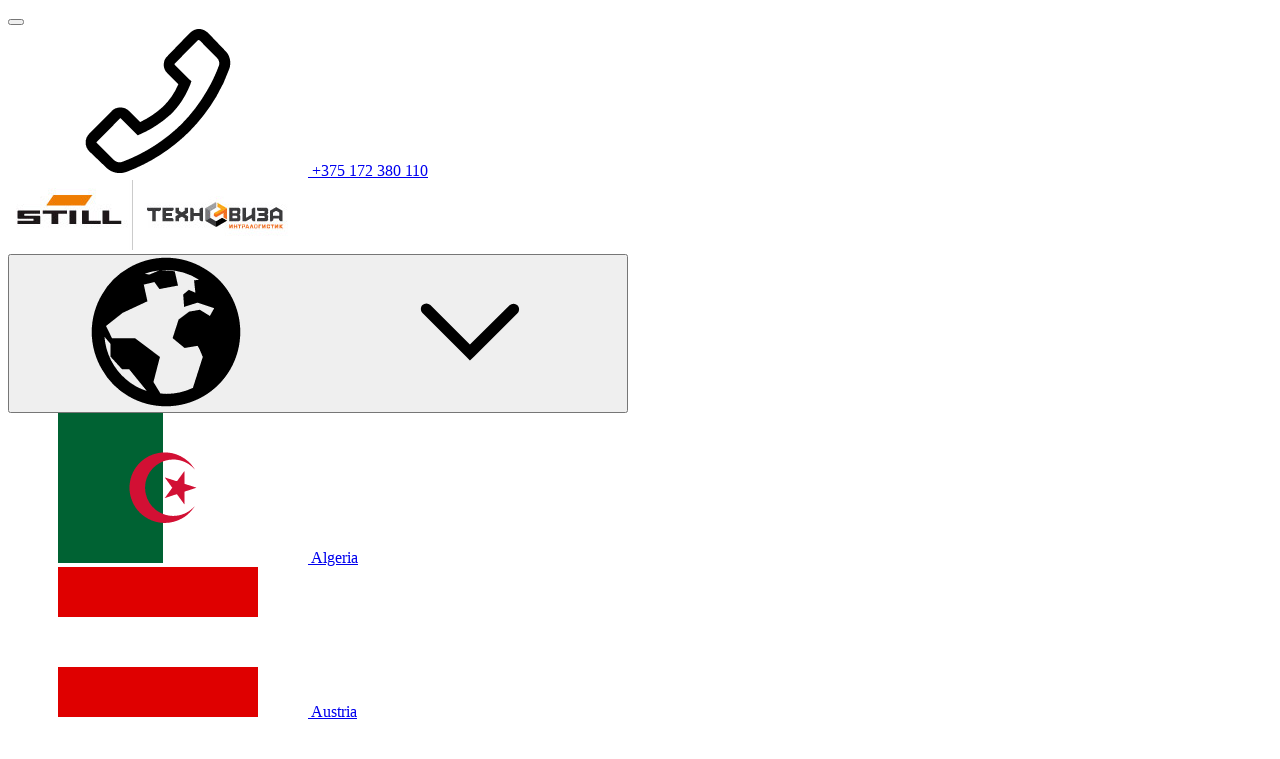

--- FILE ---
content_type: text/html; charset=utf-8
request_url: https://www.still.by/solution-competence/references/practical-examples/detail/bockholdt.html
body_size: 174755
content:
<!DOCTYPE html>
<html lang="en-BY">
<head>

<meta charset="utf-8">
<!-- 
	www.mellowmessage.de

	This website is powered by TYPO3 - inspiring people to share!
	TYPO3 is a free open source Content Management Framework initially created by Kasper Skaarhoj and licensed under GNU/GPL.
	TYPO3 is copyright 1998-2026 of Kasper Skaarhoj. Extensions are copyright of their respective owners.
	Information and contribution at https://typo3.org/
-->




<meta name="generator" content="TYPO3 CMS" />
<meta name="viewport" content="width=device-width, initial-scale=1, maximum-scale=1" />
<meta name="robots" content="index,follow" />
<meta name="twitter:card" content="summary" />


<link rel="stylesheet" type="text/css" href="/typo3temp/assets/compressed/merged-fc40ecb65d641b569c67f16db6e2914b-min.css?1770038226" media="all">
<link rel="stylesheet" type="text/css" href="/typo3temp/assets/compressed/merged-97aca5bd3ae41c6f1cfce30393efde19-min.css?1770038226" media="print">
<link href="/typo3conf/ext/mmpackage/Resources/Public/Css/mmkit/modules/content-video.css?1769686128" rel="stylesheet" type="text/css" >
<link href="/typo3conf/ext/mmpackage/Resources/Public/Css/modules/content-teaser-2.css?1769686128" rel="stylesheet" type="text/css" >
<link onload="this.media='all'; this.onload=null" media="print" href="/typo3conf/ext/mmpackage/Resources/Public/Css/modules/content-image-gallery.css?1769686128" rel="stylesheet" type="text/css" >
<link onload="this.media='all'; this.onload=null" media="print" href="/typo3conf/ext/mmpackage/Resources/Public/Css/mmkit/modules/content-image-gallery.css?1769686128" rel="stylesheet" type="text/css" >
<link href="/typo3conf/ext/stillnews/Resources/Public/Css/news-overview.css?1769686128" rel="stylesheet" type="text/css" >
<link href="/typo3conf/ext/stillnews/Resources/Public/Css/news-feed.css?1769686128" rel="stylesheet" type="text/css" >
<link href="/typo3conf/ext/mmpackage/Resources/Public/Css/modules/content-contact.css?1769686128" rel="stylesheet" type="text/css" >
<link href="/typo3conf/ext/mmpackage/Resources/Public/Css/modules/content-img.css?1769686128" rel="stylesheet" type="text/css" >
<link href="/typo3conf/ext/stillnews/Resources/Public/Css/news-detail.css?1769686128" rel="stylesheet" type="text/css" >
<link href="/typo3conf/ext/mmpackage/Resources/Public/Css/modules/content-row.css?1769686128" rel="stylesheet" type="text/css" >



<script src="/typo3temp/assets/compressed/merged-bc3ecef690f9b9f509c778f5c8d0e752-min.js?1770038226"></script>


<meta property="og:url" content="https://www.still.by/solution-competence/references/practical-examples/detail/bockholdt.html" />
<title>Bockholdt&nbsp;&#124; STILL Belarus</title><link rel="apple-touch-icon" href="/apple-touch-icon.png?v=wAAx3aEQAW" /><link rel="apple-touch-icon" sizes="76x76" href="/apple-touch-icon-76x76.png?v=wAAx3aEQAW" /><link rel="apple-touch-icon" sizes="120x120" href="/apple-touch-icon-120x120.png?v=wAAx3aEQAW" /><link rel="apple-touch-icon" sizes="152x152" href="/apple-touch-icon-152x152.png?v=wAAx3aEQAW" /><link rel="icon" type="image/png" sizes="32x32" href="/favicon-32x32.png?v=wAAx3aEQAW"><link rel="icon" type="image/png" sizes="96x96" href="/favicon-96x96.png?v=wAAx3aEQAW"><link rel="icon" type="image/png" sizes="192x192" href="/android-chrome-192x192.png?v=wAAx3aEQAW"><link rel="icon" type="image/png" sizes="16x16" href="/favicon-16x16.png?v=wAAx3aEQAW"><link rel="manifest" href="/manifest.json?v=wAAx3aEQAW" crossorigin="use-credentials"><meta name="apple-mobile-web-app-title" content="STILL Website"><meta name="application-name" content="STILL Website"><meta name="msapplication-TileColor" content="#da532c"><meta name="msapplication-TileImage" content="/mstile-144x144.png?v=wAAx3aEQAW"><meta name="theme-color" content="#ffffff">                <script src="https://epcloud.ccm19.de/consent/ccm19/public/app.js?apiKey=b04e55163c87e729526a79b4d7f60625eb12170a99fce0d3&amp;domain=5a81cca" referrerpolicy="origin"></script>
<link rel="canonical" href="https://www.still.by/solution-competence/references/practical-examples/detail/bockholdt.html"/>
</head>
<body>



<script>
    (function() {
        var htmlElement = document.getElementsByTagName('html')[0];
        if ( !htmlElement ) return;
        htmlElement.setAttribute('class', 'en-BY   ' + (htmlElement.getAttribute('class') || ''));
    }());
</script>


<div hidden><?xml version="1.0" encoding="utf-8"?><svg xmlns="http://www.w3.org/2000/svg" xmlns:xlink="http://www.w3.org/1999/xlink"><symbol viewBox="0 0 24.92 21.8" id="baoli--battery" xmlns="http://www.w3.org/2000/svg"><path d="M24.92 4.11V20.8c0 .27-.11.52-.29.71s-.44.29-.71.29H1c-.27 0-.52-.11-.71-.29A.99.99 0 010 20.8V4.11c0-.27.11-.52.29-.71A.99.99 0 011 3.11h22.92c.27 0 .52.11.71.29.19.19.29.44.29.71zM2.07 19.73h20.78V5.19H2.07v14.54zM8.31 0v2.07H4.15V0h4.16zm2.07 11.42v2.08H4.15v-2.08h6.23zm8.31-2.08v2.08h2.08v2.08h-2.08v2.07h-2.08V13.5h-2.07v-2.08h2.07V9.34h2.08zM20.77 0v2.07h-4.16V0h4.16z"/></symbol><symbol viewBox="0 0 32 32" id="baoli--fork-length" xmlns="http://www.w3.org/2000/svg"><path class="cls-3" d="M28.39 26.28L8.4 22.81 8.35 4.44c0-.49-.4-.89-.9-.89H3.46c-.49 0-.9.4-.9.9v23.12c0 .49.4.9.9.9h24.75c.58 0 1.05-.43 1.09-1 .05-.57-.34-1.08-.91-1.18zm-23.83.18V5.54h1.79l.06 18.95 11.33 1.97H4.56z"/><path class="cls-3" d="M28.76 18.45l-3.54-3.52c-.38-.38-1-.38-1.38 0-.38.38-.38 1 0 1.38l1.85 1.85H11.65c-.54 0-.98.44-.98.98s.44.98.98.98h14.04l-1.85 1.86c-.38.38-.38 1 0 1.38s1 .38 1.38 0l3.54-3.52.67-.71-.67-.71z"/></symbol><symbol viewBox="0 0 32 32" id="baoli--fork-width" xmlns="http://www.w3.org/2000/svg"><path class="cls-3" d="M28.19 28.23H3.44c-.49 0-.9-.4-.9-.9V4.21c0-.49.4-.9.9-.9h3.99c.49 0 .89.4.9.89l.05 18.37 19.99 3.47c.57.1.96.6.91 1.18-.05.57-.52 1-1.09 1zm-23.64-2h13.17L6.39 24.26 6.33 5.31H4.54v20.91z"/><path class="cls-3" d="M10.457 20.166l2.037-2.036 1.464 1.464-2.037 2.036zM12.97 14.93h2.68l.02.02-2.03 2.03 1.46 1.46 1.96-1.96v2.55c0 .55.45 1 1 1s1-.45 1-1l.02-5.11-.02-1-1-.02-5.11.02c-.55 0-1 .45-1 1s.45 1 1 1zM7.78 23.86z"/></symbol><symbol viewBox="0 0 32 32" id="baoli--forks" xmlns="http://www.w3.org/2000/svg"><path class="cls-3" d="M28.38 26.05L8.39 22.58 8.34 4.21c0-.49-.4-.89-.9-.89H3.45c-.49 0-.9.4-.9.9v23.12c0 .49.4.9.9.9H28.2c.58 0 1.05-.43 1.09-1 .05-.57-.34-1.08-.91-1.18zm-23.83.18V5.31h1.79l.06 18.95 11.33 1.97H4.55z"/><path class="cls-3" d="M12.05 8.91l1.85-1.85v11.87c0 .54.44.98.98.98h10.79l-1.85 1.86c-.38.38-.38 1 0 1.38s1 .38 1.38 0l3.54-3.52.67-.71-.67-.71-3.54-3.52c-.38-.38-1-.38-1.38 0-.38.38-.38 1 0 1.38l1.85 1.85h-9.81V7.06l1.86 1.85c.38.38 1 .38 1.38 0s.38-1 0-1.38l-3.52-3.54-.71-.67-.71.67-3.52 3.54c-.38.38-.38 1 0 1.38s1 .38 1.38 0z"/></symbol><symbol viewBox="0 0 500 500" id="baoli--magnifier" xmlns="http://www.w3.org/2000/svg"><path d="M169.9 350C76.2 350 0 271.5 0 175S76.2 0 169.9 0s169.9 78.5 169.9 175c-.1 96.5-76.3 175-169.9 175zm0-290C109.3 60 60 111.6 60 175s49.3 115 109.9 115 109.9-51.6 109.9-115c-.1-63.4-49.4-115-109.9-115z"/><path d="M448.8 491.2L250 292.4l42.4-42.4 198.8 198.8c11.7 11.7 11.7 30.7 0 42.4s-30.7 11.7-42.4 0z"/></symbol><symbol viewBox="0 0 32 32" id="baoli--mast-type" xmlns="http://www.w3.org/2000/svg"><path class="cls-3" d="M7.96 7.58c-.55 0-1 .45-1 1v19.87c0 .55.45 1 1 1s1-.45 1-1V8.58c0-.55-.45-1-1-1zM27.19 20.61h-5.84V9.13c0-.55-.45-1-1-1h-5.33V3.21c0-.55-.45-1-1-1h-3.01c-.55 0-1 .45-1 1v25.24c0 .55.45 1 1 1h3.01c.55 0 1-.45 1-1v-8.12h4.33v1.28c0 .55.45 1 1 1h6.84c.55 0 1-.45 1-1s-.45-1-1-1zm-14.17 6.84h-1.01V4.21h1.01v23.24zm2-9.12v-8.19h4.33v8.19h-4.33z"/></symbol><symbol viewBox="0 0 32 32" id="baoli--tires" xmlns="http://www.w3.org/2000/svg"><path class="cls-3" d="M27.51 9.27c-1.18-2.01-2.77-3.6-4.78-4.78-2.07-1.22-4.32-1.83-6.73-1.83s-4.66.61-6.73 1.83c-2.01 1.18-3.6 2.77-4.78 4.78-1.22 2.07-1.83 4.32-1.83 6.73s.61 4.66 1.83 6.73c1.17 2.01 2.77 3.6 4.78 4.78 2.07 1.22 4.32 1.83 6.73 1.83s4.66-.61 6.73-1.83c2.01-1.17 3.6-2.77 4.78-4.78 1.22-2.07 1.83-4.32 1.83-6.73s-.61-4.66-1.83-6.73zm-1.77 12.44a11.495 11.495 0 01-4.04 4.04c-1.75 1.03-3.65 1.54-5.71 1.54s-3.95-.51-5.71-1.54c-1.69-1-3.03-2.35-4.04-4.04C5.21 19.96 4.7 18.06 4.7 16s.51-3.95 1.54-5.71c1-1.69 2.35-3.03 4.04-4.04 1.75-1.03 3.65-1.54 5.71-1.54s3.95.51 5.71 1.54c1.69 1 3.03 2.35 4.04 4.04 1.03 1.75 1.54 3.65 1.54 5.71s-.51 3.95-1.54 5.71z"/><path class="cls-3" d="M16 7.75c-4.55 0-8.25 3.69-8.25 8.25s3.69 8.25 8.25 8.25 8.25-3.69 8.25-8.25S20.56 7.75 16 7.75zm5.42 5.39l-2.17.69a3.955 3.955 0 00-2.19-1.58V9.96c1.89.33 3.49 1.53 4.36 3.17zM14.2 16c0-.99.81-1.8 1.8-1.8s1.8.81 1.8 1.8-.81 1.8-1.8 1.8-1.8-.81-1.8-1.8zm.74-6.04v2.29c-.9.25-1.68.81-2.19 1.56l-2.15-.72c.88-1.62 2.46-2.8 4.34-3.13zM9.87 16c0-.31.03-.6.07-.9l2.16.72c0 .06-.02.11-.02.17 0 .91.33 1.74.85 2.41l-1.36 1.83a6.082 6.082 0 01-1.71-4.24zm3.41 5.49l1.36-1.83c.42.16.88.26 1.36.26s.92-.1 1.34-.25l1.33 1.85c-.81.39-1.72.62-2.67.62s-1.9-.24-2.72-.65zm7.11-1.22l-1.34-1.85c.53-.67.86-1.5.86-2.42 0-.06-.01-.11-.02-.16l2.17-.69c.04.28.07.56.07.85 0 1.66-.67 3.17-1.74 4.27z"/></symbol><symbol viewBox="0 0 640 480" id="flag--ae" xmlns="http://www.w3.org/2000/svg"><path fill="red" d="M-85.33 0h256v512h-256z"/><path d="M170.66 340.06h767.98V512H170.66z"/><path fill="#fff" d="M170.66 172.7h767.98v169.65H170.66z"/><path fill="#00732f" d="M170.66 0h767.98v172.7H170.66z"/></symbol><symbol viewBox="0 0 640 480" id="flag--at" xmlns="http://www.w3.org/2000/svg"><path fill="#fff" d="M640 480H0V0h640z"/><path fill="#df0000" d="M640 480H0V320h640zm0-319.88H0V.13h640z"/></symbol><symbol viewBox="0 0 640 480" id="flag--az" xmlns="http://www.w3.org/2000/svg"><path fill="#3f9c35" d="M.1 0h640v480H.1z"/><path fill="#ed2939" d="M.1 0h640v320H.1z"/><path fill="#00b9e4" d="M.1 0h640v160H.1z"/><circle cx="304" cy="240" r="72" fill="#fff"/><circle cx="320" cy="240" r="60" fill="#ed2939"/><path d="M384 200l7.654 21.522 20.63-9.806-9.806 20.63L424 240l-21.522 7.654 9.806 20.63-20.63-9.806L384 280l-7.654-21.522-20.63 9.806 9.806-20.63L344 240l21.522-7.654-9.806-20.63 20.63 9.806L384 200z" fill="#fff"/></symbol><symbol viewBox="0 0 640 480" id="flag--ba" xmlns="http://www.w3.org/2000/svg"><defs><clipPath id="ak-svg-sprite-a"><path fill-opacity=".7" d="M-85.3 0h682.6v512H-85.3z"/></clipPath></defs><g fill-rule="evenodd" clip-path="url(#ak-svg-sprite-a)" transform="translate(80) scale(.9375)"><path fill="#009" d="M-85.3 0h682.6v512H-85.3V0z"/><path fill="#FC0" d="M56.5 0l511 512.3V.3L56.5 0z"/><path fill="#FFF" d="M439.9 481.5L412 461.2l-28.6 20.2 10.8-33.2-28.2-20.5h35l10.8-33.2 10.7 33.3h35l-28 20.7 10.4 33zm81.3 10.4l-35-.1-10.7-33.3-10.8 33.2h-35l28.2 20.5-10.8 33.2 28.6-20.2 28 20.3-10.5-33 28-20.6zM365.6 384.7l28-20.7-35-.1-10.7-33.2-10.8 33.2-35-.1 28.2 20.5-10.8 33.3 28.6-20.3 28 20.4-10.5-33zm-64.3-64.5l28-20.6-35-.1-10.7-33.3-10.9 33.2h-34.9l28.2 20.5-10.8 33.2 28.6-20.2 27.9 20.3-10.4-33zm-63.7-63.6l28-20.7h-35L220 202.5l-10.8 33.2h-35l28.2 20.4-10.8 33.3 28.6-20.3 28 20.4-10.5-33zm-64.4-64.3l28-20.6-35-.1-10.7-33.3-10.9 33.2h-34.9L138 192l-10.8 33.2 28.6-20.2 27.9 20.3-10.4-33zm-63.6-63.9l27.9-20.7h-35L91.9 74.3 81 107.6H46L74.4 128l-10.9 33.2L92.1 141l27.8 20.4-10.3-33zm-64-64l27.9-20.7h-35L27.9 10.3 17 43.6h-35L10.4 64l-11 33.3L28.1 77l27.8 20.4-10.3-33zm-64-64L9.4-20.3h-35l-10.7-33.3L-47-20.4h-35L-53.7 0l-10.8 33.2L-35.9 13l27.8 20.4-10.3-33z"/></g></symbol><symbol viewBox="0 0 640 480" id="flag--be" xmlns="http://www.w3.org/2000/svg"><path d="M0 0h213.335v479.997H0z"/><path fill="#ffd90c" d="M213.335 0H426.67v479.997H213.335z"/><path fill="#f31830" d="M426.67 0h213.335v479.997H426.67z"/></symbol><symbol viewBox="0 0 640 480" id="flag--bg" xmlns="http://www.w3.org/2000/svg"><path fill="#de2110" d="M0 320h640v160H0z"/><path fill="#fff" d="M0 0h640v160H0z"/><path fill="#319400" d="M0 160h640v160H0z"/></symbol><symbol viewBox="0 0 640 480" id="flag--bh" xmlns="http://www.w3.org/2000/svg"><path fill="#fff" d="M178.5 384l122.6-48-122.6-48 122.6-48-122.6-48 122.6-48-122.6-48 122.6-48L178.5 0H0v480h178.5l122.6-48-122.6-48z"/><path fill="#da291c" d="M178.5 0l122.6 48-122.6 48 122.6 48-122.6 48 122.6 48-122.6 48 122.6 48-122.6 48 122.6 48-122.6 48H640V0H178.5z"/></symbol><symbol viewBox="0 0 640 480" id="flag--br" xmlns="http://www.w3.org/2000/svg"><g stroke-width="1pt"><path fill="#229e45" fill-rule="evenodd" d="M0 0h640v480H0z"/><path fill="#f8e509" fill-rule="evenodd" d="M321.4 436l301.5-195.7L319.6 44 17.1 240.7 321.4 436z"/><path fill="#2b49a3" fill-rule="evenodd" d="M452.8 240c0 70.3-57.1 127.3-127.6 127.3A127.4 127.4 0 11452.8 240z"/><path fill="#ffffef" fill-rule="evenodd" d="M283.3 316.3l-4-2.3-4 2 .9-4.5-3.2-3.4 4.5-.5 2.2-4 1.9 4.2 4.4.8-3.3 3m86 26.3l-3.9-2.3-4 2 .8-4.5-3.1-3.3 4.5-.5 2.1-4.1 2 4.2 4.4.8-3.4 3.1m-36.2-30l-3.4-2-3.5 1.8.8-3.9-2.8-2.9 4-.4 1.8-3.6 1.6 3.7 3.9.7-3 2.7m87-8.5l-3.4-2-3.5 1.8.8-3.9-2.7-2.8 3.9-.4 1.8-3.5 1.6 3.6 3.8.7-2.9 2.6m-87.3-22l-4-2.2-4 2 .8-4.6-3.1-3.3 4.5-.5 2.1-4.1 2 4.2 4.4.8-3.4 3.2m-104.6-35l-4-2.2-4 2 1-4.6-3.3-3.3 4.6-.5 2-4.1 2 4.2 4.4.8-3.3 3.1m13.3 57.2l-4-2.3-4 2 .9-4.5-3.2-3.3 4.5-.6 2.1-4 2 4.2 4.4.8-3.3 3.1m132-67.3l-3.6-2-3.6 1.8.8-4-2.8-3 4-.5 1.9-3.6 1.7 3.8 4 .7-3 2.7m-6.7 38.3l-2.7-1.6-2.9 1.4.6-3.2-2.2-2.3 3.2-.4 1.5-2.8 1.3 3 3 .5-2.2 2.2m-142.2 50.4l-2.7-1.5-2.7 1.3.6-3-2.1-2.2 3-.4 1.4-2.7 1.3 2.8 3 .6-2.3 2M419 299.8l-2.2-1.1-2.2 1 .5-2.3-1.7-1.6 2.4-.3 1.2-2 1 2 2.5.5-1.9 1.5"/><path fill="#ffffef" fill-rule="evenodd" d="M219.3 287.6l-2.7-1.5-2.7 1.3.6-3-2.1-2.2 3-.4 1.4-2.7 1.3 2.8 3 .6-2.3 2"/><path fill="#ffffef" fill-rule="evenodd" d="M219.3 287.6l-2.7-1.5-2.7 1.3.6-3-2.1-2.2 3-.4 1.4-2.7 1.3 2.8 3 .6-2.3 2m42.3 3l-2.6-1.4-2.7 1.3.6-3-2.1-2.2 3-.4 1.4-2.7 1.3 2.8 3 .5-2.3 2.1m-4.8 17l-2.6-1.5-2.7 1.4.6-3-2.1-2.3 3-.4 1.4-2.7 1.3 2.8 3 .6-2.3 2m87.4-22.2l-2.6-1.6-2.8 1.4.6-3-2-2.3 3-.3 1.4-2.7 1.2 2.8 3 .5-2.2 2.1m-25.1 3l-2.7-1.5-2.7 1.4.6-3-2-2.3 3-.3 1.4-2.8 1.2 2.9 3 .5-2.2 2.1m-68.8-5.8l-1.7-1-1.7.8.4-1.9-1.3-1.4 1.9-.2.8-1.7.8 1.8 1.9.3-1.4 1.3m167.8 45.4l-2.6-1.5-2.7 1.4.6-3-2.1-2.3 3-.4 1.4-2.7 1.3 2.8 3 .6-2.3 2m-20.8 6l-2.2-1.4-2.3 1.2.5-2.6-1.7-1.8 2.5-.3 1.2-2.3 1 2.4 2.5.4-1.9 1.8m10.4 2.3l-2-1.2-2.1 1 .4-2.3-1.6-1.7 2.3-.3 1.1-2 1 2 2.3.5-1.7 1.6m29.1-22.8l-2-1-2 1 .5-2.3-1.6-1.7 2.3-.3 1-2 1 2.1 2.1.4-1.6 1.6m-38.8 41.8l-2.5-1.4-2.7 1.2.6-2.8-2-2 3-.3 1.3-2.5 1.2 2.6 3 .5-2.3 1.9m.6 14.2l-2.4-1.4-2.4 1.3.6-2.8-1.9-2 2.7-.4 1.2-2.5 1.1 2.6 2.7.5-2 2m-19-23.1l-1.9-1.2-2 1 .4-2.2-1.5-1.7 2.2-.2 1-2 1 2 2.2.4-1.6 1.6m-17.8 2.3l-2-1.2-2 1 .5-2.2-1.6-1.7 2.3-.2 1-2 1 2 2.1.4-1.6 1.6m-30.4-24.6l-2-1.1-2 1 .5-2.3-1.6-1.6 2.2-.3 1-2 1 2 2.2.5-1.6 1.5m3.7 57l-1.6-.9-1.8.9.4-2-1.3-1.4 1.9-.2.9-1.7.8 1.8 1.9.3-1.4 1.3m-46.2-86.6l-4-2.3-4 2 .9-4.5-3.2-3.3 4.5-.6 2.2-4 1.9 4.2 4.4.8-3.3 3.1"/><path fill="#fff" fill-rule="evenodd" d="M444.4 285.8a124.6 124.6 0 005.8-19.8c-67.8-59.5-143.3-90-238.7-83.7a124.5 124.5 0 00-8.5 20.9c113-10.8 196 39.2 241.4 82.6z"/><path fill="#309e3a" d="M414 252.4l2.3 1.3a3.4 3.4 0 00-.3 2.2 3 3 0 001.4 1.7c.7.5 1.4.8 2 .7.6 0 1-.3 1.3-.7a1.3 1.3 0 00.2-.9 2.3 2.3 0 00-.5-1c-.2-.3-.7-1-1.5-1.8a7.7 7.7 0 01-1.8-3 3.7 3.7 0 012-4.4 3.8 3.8 0 012.3-.2 7 7 0 012.6 1.2c1.4 1 2.3 2 2.6 3.2a4.1 4.1 0 01-.6 3.3l-2.4-1.5c.3-.6.4-1.2.2-1.7-.1-.5-.5-1-1.2-1.4a3.2 3.2 0 00-1.8-.7 1 1 0 00-.9.5c-.2.3-.2.6-.1 1s.6 1.2 1.6 2.2c1 1 1.6 1.9 2 2.5a3.9 3.9 0 01-.3 4.2 4.1 4.1 0 01-1.9 1.5 4 4 0 01-2.4.3c-.9-.2-1.8-.6-2.8-1.3-1.5-1-2.4-2.1-2.7-3.3a5.4 5.4 0 01.6-4zm-11.6-7.6l2.5 1.3a3.4 3.4 0 00-.2 2.2 3 3 0 001.4 1.6c.8.5 1.4.7 2 .6.6 0 1-.3 1.3-.8a1.3 1.3 0 00.2-.8c0-.3-.2-.7-.5-1a34.6 34.6 0 00-1.6-1.8c-1.1-1.1-1.8-2-2-2.8a3.7 3.7 0 01.4-3.1 3.6 3.6 0 011.6-1.4 3.8 3.8 0 012.2-.3 7 7 0 012.6 1c1.5 1 2.4 2 2.7 3.1a4.1 4.1 0 01-.4 3.4l-2.5-1.4c.3-.7.4-1.2.2-1.7s-.6-1-1.3-1.4a3.2 3.2 0 00-1.9-.6 1 1 0 00-.8.5c-.2.3-.2.6-.1 1s.7 1.2 1.7 2.2c1 1 1.7 1.8 2 2.4a3.9 3.9 0 010 4.2 4.2 4.2 0 01-1.8 1.6 4 4 0 01-2.4.3 8 8 0 01-2.9-1.1 6 6 0 01-2.8-3.2 5.4 5.4 0 01.4-4zm-14.2-3.8l7.3-12 8.8 5.5-1.2 2-6.4-4-1.6 2.7 6 3.7-1.3 2-6-3.7-2 3.3 6.7 4-1.2 2-9-5.5zm-20.7-17l1.1-2 5.4 2.7-2.5 5c-.8.2-1.8.3-3 .2a9.4 9.4 0 01-3.3-1 7.7 7.7 0 01-3-2.6 6 6 0 01-1-3.5 8.6 8.6 0 011-3.7 8 8 0 012.6-3 6.2 6.2 0 013.6-1.1c1 0 2 .3 3.2 1 1.6.7 2.6 1.7 3.1 2.8a5 5 0 01.3 3.5l-2.7-.8a3 3 0 00-.2-2c-.3-.6-.8-1-1.6-1.4a3.8 3.8 0 00-3.1-.3c-1 .3-1.9 1.2-2.6 2.6-.7 1.4-1 2.7-.7 3.8a3.7 3.7 0 002 2.4c.5.3 1.1.5 1.7.5a6 6 0 001.8 0l.8-1.6-2.9-1.5zm-90.2-22.3l2-14 4.2.7 1.1 9.8 3.9-9 4.2.6-2 13.8-2.7-.4 1.7-10.9-4.4 10.5-2.7-.4-1.1-11.3-1.6 11-2.6-.4zm-14.1-1.7l1.3-14 10.3 1-.2 2.4-7.5-.7-.3 3 7 .7-.3 2.4-7-.7-.3 3.8 7.8.7-.2 2.4-10.6-1z"/><g stroke-opacity=".5"><path fill="#309e3a" d="M216.5 191.3c0-1.5.3-2.6.7-3.6a6.7 6.7 0 011.4-1.9 5.4 5.4 0 011.8-1.2c1-.3 2-.5 3-.5 2.1 0 3.7.8 5 2a7.4 7.4 0 011.6 5.5c0 2.2-.7 4-2 5.3a6.5 6.5 0 01-5 1.7 6.6 6.6 0 01-4.8-2 7.3 7.3 0 01-1.7-5.3z"/><path fill="#f7ffff" d="M219.4 191.3c0 1.5.3 2.7 1 3.6.7.8 1.6 1.3 2.8 1.3a3.5 3.5 0 002.8-1.1c.7-.8 1-2 1.1-3.7 0-1.6-.2-2.8-1-3.6a3.5 3.5 0 00-2.7-1.3 3.6 3.6 0 00-2.8 1.2c-.8.8-1.1 2-1.2 3.6z"/></g><g stroke-opacity=".5"><path fill="#309e3a" d="M233 198.5l.2-14h6c1.5 0 2.5.2 3.2.5.7.2 1.2.7 1.6 1.3s.6 1.4.6 2.3a3.8 3.8 0 01-1 2.6 4.5 4.5 0 01-2.7 1.2l1.5 1.2c.4.4.9 1.2 1.5 2.3l1.7 2.8h-3.4l-2-3.2-1.4-2a2.1 2.1 0 00-.9-.6 5 5 0 00-1.4-.2h-.6v5.8H233z"/><path fill="#fff" d="M236 190.5h2c1.4 0 2.3 0 2.6-.2.3 0 .6-.3.8-.5s.3-.7.3-1c0-.6-.1-1-.4-1.2-.2-.3-.6-.5-1-.6h-2l-2.3-.1v3.5z"/></g><g stroke-opacity=".5"><path fill="#309e3a" d="M249 185.2l5.2.3c1.1 0 2 .1 2.6.3a4.7 4.7 0 012 1.4 6 6 0 011.2 2.4c.3.9.4 2 .3 3.3a9.3 9.3 0 01-.5 3c-.4 1-1 1.8-1.7 2.4a5 5 0 01-2 1c-.6.2-1.5.2-2.5.2l-5.3-.3.7-14z"/><path fill="#fff" d="M251.7 187.7l-.5 9.3h3.8c.5 0 .9-.2 1.2-.5.3-.3.6-.7.8-1.3.2-.6.4-1.5.4-2.6l-.1-2.5a3.2 3.2 0 00-.8-1.4 2.7 2.7 0 00-1.2-.7 13 13 0 00-2.3-.3h-1.3z"/></g><g stroke-opacity=".5"><path fill="#309e3a" d="M317.6 210.2l3.3-13.6 4.4 1 3.2 1c.7.4 1.3 1 1.6 1.9.4.8.4 1.7.2 2.8-.2.8-.5 1.5-1 2a3.9 3.9 0 01-3 1.4c-.7 0-1.7-.2-3-.5l-1.7-.5-1.2 5.2-2.8-.7z"/><path fill="#fff" d="M323 199.6l-.8 3.8 1.5.4c1 .2 1.8.4 2.2.3a1.9 1.9 0 001.6-1.5c0-.5 0-.9-.2-1.3a2 2 0 00-1-.9l-1.9-.5-1.3-.3z"/></g><g stroke-opacity=".5"><path fill="#309e3a" d="M330.6 214.1l4.7-13.2 5.5 2c1.5.5 2.4 1 3 1.4.5.5.9 1 1 1.8s.2 1.5 0 2.3c-.4 1-1 1.7-1.8 2.2-.8.4-1.8.5-3 .3.4.5.8 1 1 1.6l.8 2.7.6 3.1-3.1-1.1-1-3.6a19.5 19.5 0 00-.7-2.4 2.1 2.1 0 00-.6-.8c-.2-.3-.6-.5-1.3-.7l-.5-.2-2 5.6-2.6-1z"/><path fill="#fff" d="M336 207.4l1.9.7c1.3.5 2.1.7 2.5.7.3 0 .6 0 .9-.3.3-.2.5-.5.6-.9.2-.4.2-.8 0-1.2a1.7 1.7 0 00-.8-.9l-2-.7-2-.7-1.2 3.3z"/></g><g stroke-opacity=".5"><path fill="#309e3a" d="M347 213.6a9 9 0 011.7-3.2 6.6 6.6 0 011.8-1.5 6 6 0 012-.7c1 0 2 0 3.1.4a6.5 6.5 0 014.2 3.3c.8 1.6.8 3.5.2 5.7a7.4 7.4 0 01-3.4 4.5c-1.5.9-3.3 1-5.2.4a6.6 6.6 0 01-4.2-3.3 7.3 7.3 0 01-.2-5.6z"/><path fill="#fff" d="M349.8 214.4c-.4 1.5-.5 2.8 0 3.8s1.2 1.6 2.3 2c1 .3 2 .2 3-.4 1-.5 1.6-1.6 2.1-3.2.5-1.5.5-2.7 0-3.7a3.5 3.5 0 00-2.2-2 3.6 3.6 0 00-3 .3c-1 .6-1.7 1.6-2.2 3.2z"/></g><g stroke-opacity=".5"><path fill="#309e3a" d="M374.3 233.1l6.4-12.4 5.3 2.7a10 10 0 012.7 1.9c.5.5.8 1.1.8 1.9s0 1.5-.4 2.2a3.8 3.8 0 01-2 2c-1 .2-2 .2-3.1-.2.4.6.6 1.2.8 1.7.2.6.3 1.5.4 2.8l.2 3.2-3-1.5-.4-3.7a20 20 0 00-.3-2.5 2 2 0 00-.5-1l-1.2-.7-.5-.3-2.7 5.2-2.5-1.3z"/><path fill="#fff" d="M380.5 227.2l1.9 1c1.2.6 2 1 2.3 1 .3 0 .7 0 1-.2.3-.1.5-.4.7-.8.2-.4.3-.8.2-1.2a2 2 0 00-.7-1 23.7 23.7 0 00-1.8-1l-2-1-1.6 3.2z"/></g><g stroke-opacity=".5"><path fill="#309e3a" d="M426.1 258.7a8.9 8.9 0 012.5-2.6 6.6 6.6 0 012.2-.9 5.5 5.5 0 012.2 0c1 .2 1.9.6 2.8 1.2a6.6 6.6 0 013 4.4c.3 1.7-.2 3.6-1.4 5.5a7.3 7.3 0 01-4.5 3.3 6.5 6.5 0 01-5.2-1.1 6.6 6.6 0 01-3-4.4c-.3-1.8.2-3.6 1.4-5.4z"/><path fill="#fff" d="M428.6 260.3c-1 1.3-1.3 2.5-1.1 3.6a3.6 3.6 0 001.6 2.5c1 .7 2 .9 3 .6 1-.3 2-1 2.9-2.4.9-1.4 1.3-2.6 1.1-3.6-.1-1-.7-1.9-1.6-2.6s-2-.8-3-.5c-1 .2-2 1-3 2.4z"/></g><path fill="#309e3a" d="M301.8 204.5l2.3-9.8 7.2 1.7-.3 1.6-5.3-1.2-.5 2.2 4.9 1.1-.4 1.7-4.9-1.2-.6 2.7 5.5 1.3-.4 1.6-7.5-1.7z"/></g></symbol><symbol viewBox="0 0 640 480" id="flag--by" xmlns="http://www.w3.org/2000/svg"><defs><clipPath id="ap-svg-sprite-a"><path fill-opacity=".67" d="M0 0h682.6v512H0z"/></clipPath></defs><g fill-rule="evenodd" clip-path="url(#ap-svg-sprite-a)" transform="scale(.9376 .9375)"><path fill="#b20000" d="M0 0h1024v340.11H0z"/><path fill="#429f00" d="M0 340.11h1024V512H0z"/><path fill="#fff" d="M0 0h113.37v512H0z"/><g stroke-width="1pt" fill="#b20000"><path d="M5.4 8.68h5.4v8.68H5.4zm16.19 0h16.2v8.68h-16.2zM26.99 0h5.4v8.68h-5.4zm26.99 0h5.4v8.68h-5.4zm21.59 8.68h16.2v8.68h-16.2zM80.98 0h5.4v8.68h-5.4zM16.2 17.36H27v8.68H16.2zm16.2 0h10.79v8.68h-10.8zm37.78 0h10.8v8.68h-10.8zm16.2 0h10.79v8.68h-10.8zm-75.6 8.68h10.8v8.68h-10.8zm27 0h10.8v8.68h-10.8zm27 0h10.8v8.68h-10.8zm26.99 0h10.8v8.68h-10.8zm10.8-17.36h5.4v8.68h-5.4zM5.39 34.72h10.8v8.68H5.4zm37.79 0h10.8v8.68h-10.8zm54 0h10.8v8.68h-10.8zm-86.4 26.03h10.8v8.68h-10.8zm5.42 8.68H27v8.68H16.2zm21.59-8.68h10.8v8.68h-10.8zm-5.4 8.68h10.8v8.68h-10.8zm-10.8 8.68h16.2v8.68h-16.2z"/><path d="M26.98 86.78h5.4v8.68h-5.4zm37.8-26.03h10.8v8.68h-10.8zm5.4 8.68h10.8v8.68h-10.8zm21.59-8.68h10.8v8.68h-10.8zm-5.4 8.68h10.8v8.68h-10.8zm-10.8 8.68h16.2v8.68h-16.2z"/><path d="M80.98 86.78h5.4v8.68h-5.4zm-27-8.67h5.4v8.68h-5.4zM0 78.1h5.4v8.68H0zm107.96 0h5.4v8.68h-5.4zm-80.98 43.4h5.4v8.68h-5.4z"/><path d="M21.59 130.17h16.2v8.68h-16.2zm-5.4 8.68h27v8.68h-27zm64.79-17.35h5.4v8.68h-5.4z"/><path d="M75.57 130.17h16.2v8.68h-16.2zm-5.4 8.68h27v8.68h-27zm5.4 43.4h27v8.67h-27zm-10.79-34.72h37.8v8.68h-37.8zm-54 0h37.8v8.68h-37.8zm5.42 43.39h16.2v8.68H16.2zm-5.41-8.68h26.99v8.68h-27zm75.58-17.35h27v8.67h-27zm-5.39 26.03h16.2v8.68h-16.2z"/><path d="M21.59 199.6h5.4v8.68h-5.4zm64.78 0h5.4v8.68h-5.4zM0 164.89h27v8.67H0zm48.59 17.35h16.2v8.68h-16.2zm5.39 8.68h5.4v8.68h-5.4zm-16.2-26.03h37.8v8.67h-37.8zm21.6-130.17h10.8v8.68h-10.8zM48.59 43.4h16.2v8.67h-16.2zm-5.41 8.67h10.8v8.68h-10.8zm16.2 0h10.8v8.68h-10.8zM0 43.4h10.8v8.67H0zm5.4 8.67h10.8v8.68H5.4zm97.17-8.67h10.8v8.67h-10.8zm-5.4 8.67h10.8v8.68h-10.8zM0 130.17h5.4v8.68H0zm107.96 0h5.4v8.68h-5.4zM48.6 199.6h16.2v8.68H48.6zm-5.42 8.68h10.8v8.67h-10.8zm16.2 0h10.8v8.67h-10.8zm-21.6 8.67h10.8v8.68h-10.8zm27 0h10.8v8.68h-10.8zm-32.38 8.68h10.79v8.68h-10.8zm37.78 0h10.8v8.68h-10.8zm-43.2 8.68h10.8v8.68h-10.8zm48.59 0h10.8v8.68h-10.8zm-59.37 8.68h16.2v8.67H16.2zm64.78 0h16.2v8.67h-16.2zm10.79-8.68h10.8v8.68h-10.8zm5.4-8.68h10.8v8.68h-10.8zm5.4-8.68h10.8v8.68h-10.8zm-91.78 17.36h10.8v8.68h-10.8zm-5.4-8.68h10.8v8.68H5.4zM0 216.95h10.8v8.68H0zm21.59 34.72h5.4v8.67h-5.4zm64.78 0h5.4v8.67h-5.4zm-32.39-26.04h5.4v8.68h-5.4zm-16.2 26.03h5.4v8.68h-5.4zm32.4 0h5.4v8.68h-5.4zm-16.2 0h5.4v8.68h-5.4zm-53.98 0h5.4v8.68H0zm107.96 0h5.4v8.68h-5.4zM53.98 130.18h5.4v8.68h-5.4zm-27-86.77h5.4v8.67h-5.4zm54 0h5.4v8.67h-5.4zm-32.4 60.74h16.2v8.68h-16.2z"/><path d="M37.79 112.82h16.19v8.68h-16.2zm5.39 8.68h5.4v8.68h-5.4zm-10.79-17.36h10.8v8.68h-10.8zm5.4-8.68h16.19v8.68h-16.2zM43.18 86.78h5.4v8.68h-5.4zm16.2 8.68h16.19v8.68h-16.2z"/><path d="M64.78 86.78h5.4v8.68h-5.4zm5.4 17.36h10.8v8.68h-10.8zm-10.8 8.68h16.19v8.68h-16.2zm5.4 8.68h5.4v8.68h-5.4zm21.6-17.36h10.79v8.68h-10.8zm5.39-8.68h16.2v8.68h-16.2zm10.8 8.68h10.8v8.68h-10.8zm-10.8 8.68h16.2v8.68h-16.2z"/><path d="M97.17 121.5h5.4v8.68h-5.4zm0-34.72h5.4v8.68h-5.4zM0 104.14h10.8v8.68H0zm5.4-8.68h16.19v8.68H5.39zm10.8 8.68H27v8.68H16.2zm-10.8 8.68h16.19v8.68H5.39z"/><path d="M10.79 121.5h5.4v8.68h-5.4zm0-34.72h5.4v8.68h-5.4zm-5.4 69.43H27v8.68H5.39zm27 0H54v8.68H32.4zm26.98 0h21.6v8.68h-21.6zm27 0h21.6v8.68h-21.6zm-43.19 17.35h27v8.68h-27zm-37.79 0h27v8.68h-27zm75.59 0h27v8.68h-27zm26.98 34.72h5.4v8.67h-5.4zM0 208.28h5.4v8.67H0zm5.4 295.05h5.4v-8.68H5.4zm16.19 0h16.2v-8.68h-16.2z"/><path d="M26.98 512h5.4v-8.68h-5.4zm27 0h5.4v-8.68h-5.4zm21.59-8.67h16.2v-8.68h-16.2z"/><path d="M80.98 512h5.4v-8.68h-5.4zM16.2 494.64H27v-8.67H16.2zm16.2 0h10.79v-8.67h-10.8zm37.78 0h10.8v-8.67h-10.8zm16.2 0h10.79v-8.67h-10.8zm-48.6-8.68h10.8v-8.67h-10.8zm27 0h10.8v-8.67h-10.8zm26.99 0h10.8v-8.67h-10.8zm10.8 17.37h5.4v-8.68h-5.4zM5.39 477.29h10.8v-8.68H5.4z"/><path d="M43.18 477.3h10.8v-8.69h-10.8zm54 0h10.8v-8.69h-10.8zm-86.4-26.04h10.8v-8.68h-10.8zm5.42-8.68H27v-8.68H16.2zm21.59 8.68h10.8v-8.68h-10.8zm-5.4-8.68h10.8v-8.68h-10.8zm-10.8-8.69h16.2v-8.67h-16.2z"/><path d="M26.98 425.23h5.4v-8.68h-5.4zm37.8 26.03h10.8v-8.68h-10.8zm5.4-8.68h10.8v-8.68h-10.8zm21.59 8.68h10.8v-8.68h-10.8zm-5.4-8.68h10.8v-8.68h-10.8zm-10.8-8.69h16.2v-8.67h-16.2z"/><path d="M80.98 425.23h5.4v-8.68h-5.4zm-27 8.66h5.4v-8.67h-5.4zM0 433.9h5.4v-8.67H0zm107.96 0h5.4v-8.67h-5.4zm-80.98-43.38h5.4v-8.68h-5.4zm-5.39-8.68h16.2v-8.68h-16.2zm-5.4-8.68h27v-8.68h-27zm64.79 17.35h5.4v-8.68h-5.4z"/><path d="M75.57 381.84h16.2v-8.68h-16.2zm-5.4-8.68h27v-8.68h-27zm5.4-43.39h27v-8.68h-27zm-10.79 34.7h37.8v-8.67h-37.8zm-54 0h37.8v-8.67h-37.8zm5.42-43.38h16.2v-8.68H16.2zm-5.41 8.68h26.99v-8.68h-27zm75.58 17.35h27v-8.68h-27zm-5.39-26.03h16.2v-8.68h-16.2zM0 347.12h27v-8.68H0zm48.59-17.35h16.2v-8.68h-16.2zm5.39-8.68h5.4v-8.68h-5.4zm-16.2 26.03h37.8v-8.68h-37.8zm21.6 130.17h10.8v-8.68h-10.8zm-10.8-8.68h16.2v-8.68h-16.2zm-5.4-8.68h10.8v-8.68h-10.8zm16.2 0h10.8v-8.68h-10.8zM0 468.61h10.8v-8.68H0zm5.4-8.68h10.8v-8.68H5.4zm97.17 8.68h10.8v-8.68h-10.8zm-5.4-8.68h10.8v-8.68h-10.8zM0 381.84h5.4v-8.68H0zm107.96 0h5.4v-8.68h-5.4zm-64.78-78.1h10.8v-8.68h-10.8zm16.2 0h10.8v-8.68h-10.8zm-21.6-8.68h10.8v-8.68h-10.8zm27 0h10.8v-8.68h-10.8zm-32.39-8.69h10.8v-8.68h-10.8zm37.79 0h10.8v-8.68h-10.8z"/><path d="M26.98 277.7h10.8v-8.68h-10.8zm48.59 0h10.8v-8.68h-10.8zm-59.37-8.68h16.2v-8.68H16.2zm64.78 0h16.2v-8.68h-16.2zm10.79 8.68h10.8v-8.68h-10.8z"/><path d="M97.17 286.37h10.8v-8.68h-10.8zm5.4 8.69h10.8v-8.68h-10.8zM10.79 277.7h10.8v-8.68h-10.8z"/><path d="M5.4 286.37h10.8v-8.68H5.4zM0 295.06h10.8v-8.68H0zm21.59-34.72h5.4v-8.67h-5.4zm32.39 26.03h5.4v-8.68h-5.4zm0 95.47h5.4v-8.68h-5.4zm-27 86.77h5.4v-8.68h-5.4zm54 0h5.4v-8.68h-5.4zm-32.4-60.74h16.2v-8.68h-16.2zm-10.8-8.68h16.2v-8.68h-16.2zm5.4-8.68h5.4v-8.68h-5.4zm-10.79 17.36h10.8v-8.68h-10.8z"/><path d="M37.79 416.54h16.19v-8.68h-16.2zm5.39 8.69h5.4v-8.68h-5.4zm16.2-8.69h16.19v-8.68h-16.2zm5.4 8.69h5.4v-8.68h-5.4z"/><path d="M70.18 407.87h10.8v-8.68h-10.8zm-10.8-8.68h16.19v-8.68h-16.2zm5.4-8.68h5.4v-8.68h-5.4zm21.6 17.36h10.79v-8.68h-10.8z"/><path d="M91.77 416.54h16.2v-8.68h-16.2z"/><path d="M102.57 407.87h10.8v-8.68h-10.8zm-10.8-8.68h16.2v-8.68h-16.2zm5.4-8.68h5.4v-8.68h-5.4zm0 34.72h5.4v-8.68h-5.4zM0 407.87h10.8v-8.68H0z"/><path d="M5.4 416.54h16.19v-8.68H5.39z"/><path d="M16.2 407.87H27v-8.68H16.2zM5.4 399.2h16.19v-8.68H5.39zm5.39-8.68h5.4v-8.68h-5.4zm0 34.72h5.4v-8.68h-5.4zm-5.4-69.42H27v-8.68H5.39zm27 0H54v-8.68H32.4zm26.98 0h21.6v-8.68h-21.6zm27 0h21.6v-8.68h-21.6zm-43.19-17.37h27v-8.68h-27zm-37.79 0h27v-8.68h-27zm75.59 0h27v-8.68h-27zm26.98-34.7h5.4v-8.68h-5.4zM0 303.74h5.4v-8.68H0zm48.59-43.4h5.4v8.68h-5.4zm10.78 0h5.4v8.68h-5.4zm0-17.35h5.4v8.67h-5.4zm-10.78 0h5.4v8.67h-5.4zm-37.8 234.3h10.8v8.68h-10.8zm75.58-164.88h5.4v-8.68h-5.4zm-64.78 0h5.4v-8.68h-5.4zm27-8.68h16.19v8.68h-16.2z"/></g></g></symbol><symbol viewBox="0 0 640 480" id="flag--ch" xmlns="http://www.w3.org/2000/svg"><path fill="#d52b1e" d="M0 0h640v480H0z"/><g fill="#fff"><path d="M170 195h300v90H170z"/><path d="M275 90h90v300h-90z"/></g></symbol><symbol viewBox="0 0 640 480" id="flag--ci" xmlns="http://www.w3.org/2000/svg"><path fill="#00cd00" d="M426.83 0H640v480H426.83z"/><path fill="#ff9a00" d="M0 0h212.88v480H0z"/><path fill="#fff" d="M212.88 0h213.95v480H212.88z"/></symbol><symbol viewBox="0 0 640 480" id="flag--cz" xmlns="http://www.w3.org/2000/svg"><defs><clipPath id="as-svg-sprite-a"><path fill-opacity=".67" d="M-74 0h682.67v512H-74z"/></clipPath></defs><g fill-rule="evenodd" stroke-width="1pt" clip-path="url(#as-svg-sprite-a)" transform="translate(69.38) scale(.94)"><path fill="#e80000" d="M-74 0h768v512H-74z"/><path fill="#fff" d="M-74 0h768v256H-74z"/><path fill="#00006f" d="M-74 0l382.73 255.67L-74 511.01V0z"/></g></symbol><symbol viewBox="0 0 640 480" id="flag--de" xmlns="http://www.w3.org/2000/svg"><path fill="#fc0" d="M0 320h640v160.002H0z"/><path d="M0 0h640v160H0z"/><path fill="red" d="M0 160h640v160H0z"/></symbol><symbol viewBox="0 0 640 480" id="flag--dk" xmlns="http://www.w3.org/2000/svg"><path fill="#c60c30" d="M0 0h640.1v480H0z"/><path fill="#fff" d="M205.714 0h68.57v480h-68.57z"/><path fill="#fff" d="M0 205.714h640.1v68.57H0z"/></symbol><symbol viewBox="0 0 640 480" id="flag--dz" xmlns="http://www.w3.org/2000/svg"><path fill="#fff" d="M382.2 0H336v480h304V0H382.2z"/><path fill="#006233" d="M0 0h336v480H0z"/><path d="M436.2 299.4c-1.1.5-1.8 1.5-2.5 2.4-8.4 8.6-18 15.4-29 20.1-15.1 6.5-30.8 8.7-47 6.7-5.5-.7-10.9-1.7-16.1-3.6-8.4-2.4-16.2-6.2-23.4-11.2-19.3-13.4-31.8-31.4-37.2-54.2-8.2-34.3 4.9-70.7 33-92.1 7.6-5.8 15.9-10.4 25-13.6.9-.3 1.7-.7 2.6-.7.4-.2.7-.4 1.1-.5 12.3-3.7 24.9-4.8 37.6-3.1 18.1 2.4 34.1 9.6 47.9 21.5 2.6 2.3 5 4.9 7.6 7.2l.4-.4c-.4-.7-.8-1.4-1.3-2.1-10.7-15.7-24.4-27.9-41.2-36.8-11.1-5.8-22.8-9.7-35.2-11.6-5.6-.9-11.3-1.1-16.9-1.4-6.8.3-13.7.7-20.4 2-22 4.2-41.3 13.8-57.4 29.3-20.8 20.1-32.4 44.7-34.7 73.5-1.2 15 .7 29.7 5.6 44 8.3 24.4 23.1 43.9 44.6 58.2 13.4 8.9 28 14.7 43.9 17.3 6.1 1 12.3 1.4 18.4 1.6.5 0 1-.1 1.5-.1 8.4 0 16.6-1.1 24.8-3.1 28.7-7.2 51.3-23 67.8-47.6.3-.5 1-.9.5-1.8z" fill="#d21034" fill-rule="evenodd"/><path d="M440.1 238c-11-3.6-22-7.2-33.1-10.8-2.5-.8-2.4-.4-2.4-3.3v-35.8c0-.6.3-1.3-.3-1.9-.8.4-1.1 1.2-1.6 1.9-6.8 9.3-13.6 18.6-20.3 28-1.2 1.7-2.8 2.3-4.8 1.6-11.3-3.7-22.5-7.3-33.8-11-.5-.2-1-.6-1.6 0 .2.8.9 1.4 1.3 2.1 6.9 9.5 13.8 19.1 20.8 28.6 1.6 2.2 1.3 1.8 0 3.6-7 9.6-13.9 19.2-20.9 28.8-.5.7-.9 1.6-1.7 2.1.9.4 1.6-.1 2.4-.4 8.9-2.9 17.8-5.8 26.6-8.7 2.8-.9 5.6-1.8 8.3-2.7 1-.4 1.7-.3 2.3.7.3.6.8 1.1 1.2 1.6 6.8 9.3 13.5 18.7 20.3 28 .4.6.7 1.5 1.7 1.7v-37c0-3.9-.5-3.1 3-4.3 10.6-3.5 21.3-6.9 31.9-10.4 1.1-.4 2.2-.8 3.8-1.3-1.4-.5-2.4-.8-3.3-1.1h.2zm-2.9-57.6c-.5-.7-1-1.3-1.5-2l.4-.4c.5.8 1.4 1.4 1 2.4h.1zm.7 116.6c-.2.8-.5 1.7-1.4 2.3 0-1.3 1.2-1.5 1.5-2.4h-.1zm-.7-116.6c.3 0 .6.1.8.4-.2-.1-.4-.3-.6-.4h-.2zm.8.4v.1l-.1-.1h.1zm0 116.2c0 .1 0 0 0 0z" fill="#d21034" fill-rule="evenodd"/></symbol><symbol viewBox="0 0 640 480" id="flag--ee" xmlns="http://www.w3.org/2000/svg"><rect rx="0" ry="0" height="477.9" width="640"/><rect rx="0" ry="0" height="159.3" width="640" y="320.7" fill="#fff"/><path fill="#1291ff" d="M0 0h640v159.3H0z"/></symbol><symbol viewBox="0 0 640 480" id="flag--eg" xmlns="http://www.w3.org/2000/svg"><path d="M0 320h640v160H0z"/><path fill="#fff" d="M0 160h640v160H0z"/><path fill="#ce1126" d="M0 0h640v160H0z"/><g transform="matrix(.8 0 0 .8 -40 0)" fill="#fff" stroke="#c09300"><path d="M450.81 302.4l68.49 63.58-4.88-115.47c-.71-17.5-15.92-13.49-26.97-7.17-11.19 7.17-23.96 7.17-37.44 2.43-13.49 4.74-26.26 4.74-37.45-2.43-11.04-6.32-26.25-10.33-26.97 7.17l-4.88 115.47 70.1-63.58z" stroke-width="1.27" stroke-linejoin="round"/><path d="M393.47 246.49l-4.73 112.32-8.04 7.17 4.88-115.47c2.3-1.58 6.31-4.02 7.9-4.02zm9.62 8.04l-4.02 93.95-8.03 8.22 4.88-108.48c1.58 1.57 6.31 5.45 7.17 6.3zm8.75 7.17l-3.15 78.36-6.46 6.31 4.02-89.4c1.57 1.57 4.73 3.87 5.59 4.73zm9.47 4.02l-3.16 66.79-6.3 5.12 3.15-74.35c1.58.72 4.73 2.44 6.31 2.44zm8.75 0l-2.3 55.66-6.45 6.31 2.44-61.25c1.57 0 5.6 0 6.31-.72z" id="ax-svg-sprite-a" fill="#c09300" stroke="none"/><use height="100%" width="100%" xlink:href="#ax-svg-sprite-a" transform="matrix(-1 0 0 1 900 0)"/><path d="M453.16 315.06l9.61 43.76-3.15 3.15-3.3-2.44-5.45-39.02 2.29 39.02-3.16 4.02-3.15-4.02 2.3-39.02-5.46 39.02-3.3 2.44-3.16-3.15 9.61-43.76h6.32z" fill="#c09300" stroke-width="1.07"/><g id="ax-svg-sprite-b" fill="none" stroke-width="1.27" stroke-linejoin="round"><path d="M428.48 295.84l-19.08 67.7 26.26 4.02 11.18-50.92-18.36-20.8z" fill="#fff" stroke-width="1.19"/><path d="M422.17 318.94l2.3 5.6 12.4-11.86"/><path d="M430.76 304.92l2.6 24.35 7.89-10.33m-3.16 4.01l4.31 14.88m1.69-5.47l-8.72 13.24m2.72 13.22l-2.79-13.2-2.44-13.42-5.84 7.9-2.56-9.11-8.17 8.38 4.15 15.25 5.74-9.43 3.16 9.6 5.89-9.15"/><path d="M414.99 361.97l5.3-7.44 3.45 11.45 4.74-8.03 3.15 9.62"/></g><use height="100%" width="100%" xlink:href="#ax-svg-sprite-b" transform="matrix(-1 0 0 1 900 0)"/><g stroke-width="1.27" stroke-linecap="round" stroke-linejoin="round"><path d="M450 393.81c19.94 0 39.02-1.58 50.21-4.73 4.74-.86 4.74-3.3 4.74-6.46 4.73-1.58 2.3-7.17 5.6-7.17-3.3.86-4.02-5.6-8.04-4.73 0-5.6-5.6-6.31-10.33-4.74-9.47 3.16-26.25 3.88-42.18 3.88-15.92-.72-32.57-.72-42.18-3.88-4.73-1.57-10.33-.86-10.33 4.74-4.01-.86-4.73 5.6-8.03 4.73 3.3 0 .86 5.6 5.6 7.17 0 3.16 0 5.6 4.87 6.46 11.05 3.15 30.13 4.73 50.07 4.73z" stroke-width="2.38"/><path d="M422.89 363.54c6.45.86 13.63 1.58 19.23.86 3.15 0 5.45 5.45-.87 6.31-5.6.72-14.34 0-19.08-.86-4.01-.72-12.77-2.3-18.36-3.87-5.6-2.44-1.58-7.17 1.58-6.46a105.3 105.3 0 0017.5 4.02zm54.23 0c-6.46.86-13.63 1.58-19.08.86-3.3 0-5.6 5.45.72 6.31 5.6.72 14.34 0 19.07-.86 4.02-.72 12.77-2.3 18.37-3.87 5.6-2.44 1.58-7.17-1.58-6.46a105.23 105.23 0 01-17.5 4.02z"/><path d="M403.09 360.39c-4.88-.86-7.17 4.73-5.6 7.89.72-1.58 4.02-1.58 4.74-3.16.86-2.43-.72-2.43.86-4.73zm19.08 14.67c0-3.15 3.15-2.77 3.15-5.92 0-1.58-.86-4.02-2.43-4.02a3.4 3.4 0 00-3.16 3.16c-.72 3.15 2.44 3.63 2.44 6.78zm22.71-9.08c4.73 0 4.26 6.31 1.97 9.47 0-2.3-4.02-3.16-4.02-4.73 0-2.44 3.62-2.44 2.05-4.74zm52.03-5.59c4.88-.86 7.17 4.73 5.6 7.89-.72-1.58-4.02-1.58-4.74-3.16-.86-2.43.72-2.43-.86-4.73zm-19.08 14.67c0-3.15-3.15-2.77-3.15-5.92 0-1.58.86-4.02 2.43-4.02a3.4 3.4 0 013.16 3.16c.72 3.15-2.44 3.63-2.44 6.78zm-22.71-9.08c-4.73 0-4.26 6.31-1.97 9.47 0-2.3 4.02-3.16 4.02-4.73 0-2.44-3.63-2.44-2.05-4.74z"/><path d="M404.67 361.97c1.58 0 4.02.72 4.74 1.58l-4.74-1.58zm7.88 2.44c.86 0 4.02.72 5.6 1.57l-5.6-1.58zm28.7 3.15c-1.58 0-4.73 0-5.6.71l5.6-.72zm-8.75 0c-.86-.86-4.02-.86-5.6 0h5.6zm62.84-5.59c-1.58 0-3.88.72-4.74 1.58l4.74-1.58zm-7.89 2.44c-.86 0-4.02.72-5.6 1.57l5.6-1.58zm-28.7 3.15c1.58 0 4.74 0 5.6.71l-5.6-.72zm8.75 0c.86-.86 4.02-.86 5.6 0h-5.6z" stroke-width=".89"/><g fill="#c09300" stroke="none"><path d="M403.34 374.58c-.53-.1-.81-.53-.68-1.02.16-.61.65-.96 1.11-.8.3.1.83.65.83.84 0 .22-.28.75-.4.75-.05 0-.13.05-.18.1-.1.13-.41.18-.68.13zm54.93 3.92c-.2-.07-.52-.52-.52-.72 0-.4.58-1.02.93-1.02.18 0 .66.24.84.43.32.34.25.9-.16 1.2-.2.16-.8.22-1.09.1zm.36 2.48c-.42-.14-.57-.35-.6-.81-.04-.49 0-.56.52-.84l.36-.2.35.15c.48.22.7.45.7.77.03.35-.23.7-.63.88-.35.16-.38.16-.7.05z"/><path d="M407.75 370.09c-.35-.01-.82.3-1.1.47-.64.15-1.4.55-2.02.12-.62-.19-1.44-.04-1.54.72.16.65 1.07 1.03 1.63.6.4-.54 1.53-.86 1.65.06-.45.69-.4 1.6-.78 2.34-.06.46-.25.9-.5 1.28-.46.05-.95 0-1.34.28-.63.04-1.27.35-1.63.88-.4.58-.79 1.16-.9 1.87.1.73.93.94 1.56.97.67.19 1.33.43 2 .63 1.09.24 2.1.63 3.19.87 1.58.48 3.24.7 4.84 1.13.17.05.33.1.5.12.66.14 1-.58 1.06-1.12.33-1.16.58-2.34.9-3.5.24-.47.5-1.52-.4-1.29-.51.31-.95.78-1.59.82-.87.05-.37.94-.03 1.3.08.6-.11 1.3-.5 1.76-.52.33-1.17-.06-1.72-.19-.57.01-1.72-.28-1.19-1.06.2-.58.21-1.21.44-1.78.3-.62.34-1.29.47-1.94-.36-.78-.98.26-1.47.35-.34.23-1.6.33-.93.93.57.44.13 1.2.03 1.75-.04.77-.84.96-1.47.78-.63-.03-1.5-.5-.97-1.18.12-.58.32-1.14.44-1.72.23-.7.43-1.37.68-2.07.11-.62.33-1.2.63-1.75.02-.68.48-1.27.47-1.97-.05-.33-.2-.46-.4-.46zm-3.6 7.25a.35.35 0 01.23.03c.25.1.25.31 0 .53-.12.1-.24.2-.29.19-.46-.04-.6-.11-.62-.28-.02-.15.03-.2.34-.35.16-.07.26-.1.35-.12zm-1.03 5.02c-.5-.47-.42-.8.32-1.35.31-.24.5-.21.86.12.55.5.57.82.09 1.25-.24.22-.35.26-.63.26-.3 0-.38-.03-.64-.28zm3.05.92a.86.86 0 01-.62-1.09c.13-.43.2-.48.84-.48.71 0 .85.1.86.74 0 .35-.02.44-.2.6-.2.2-.6.3-.88.23zm89.11.08c-.23-.19-.27-.27-.28-.52 0-.4.24-.7.75-.94.68-.3.96-.26 1.22.19.34.6.32.85-.09 1.25-.22.22-.26.24-.78.24-.5 0-.57-.01-.82-.22zm-85.06 1.15c-.36-.1-.55-.37-.56-.8 0-.34.02-.4.26-.58.15-.12.39-.22.58-.24.26-.04.36-.02.57.14.55.38.67.77.35 1.14-.34.4-.66.48-1.2.34zm21.92.98c-.08-.1-.26-.16-.28-.29.03-.55.06-1.11.24-1.64.1-.53.01-1.07.2-1.58.18-.93.18-1.88.4-2.8 0-.48.05-.96.19-1.41.15-.72.01-1.48.22-2.2-.02-.26.29-.98.56-.55.4.58.9 1.04 1.42 1.51.44.26.03.63-.27.75-.41.17-.51.62-.48 1.03-.06.41-.23.8-.25 1.23-.08.62-.07 1.25-.15 1.87-.18.61-.11 1.26-.17 1.89.01.4-.18.76-.16 1.16-.04.4-.06.9-.4 1.17-.33.17-.8.14-1.07-.14zm29.7-9.8c-.48.36-.91.8-1.34 1.22-.6.45.48.71.62 1.1.16.58.15 1.2.2 1.8.17.56.25 1.14.2 1.73-.04.62-.86.49-1.21.84-.5.2-.69.69-1.06 1.03a4.17 4.17 0 00-.35 1.62c.04.45-.3.95 0 1.35l.13.19c.1.14.34.03.5.06.5-.03 1.03.05 1.5-.16 1.2-.2 2.43-.22 3.65-.28.75.03 1.47-.24 2.22-.22.59.13.85-.5.85-.97-.34-.65-.05-1.43-.32-2.09-.23-.67-.14-1.43-.25-2.13-.01-.55-.7-.75-1.06-.34-.34.35-.9.41-1.15.84-.3.6.62.6.78 1.07.17.46.12.98.15 1.47.12.59-.53.62-.93.68-.54.2-1.3.34-1.6-.31-.19-.48-.16-1-.22-1.5 0-.9-.22-1.77-.28-2.66-.05-1.1-.24-2.18-.3-3.28-.02-.45-.08-1.2-.73-1.06zm-.63 8.25l.32.03.03.38.03.37-.4.13a3.28 3.28 0 01-.41.1 2.55 2.55 0 01-.19-.13c-.22-.16-.16-.39.12-.7.17-.16.24-.2.5-.18zm-29.96-9.28c-.38.14-.86.7-1.25.69-.88.06-.76.92-.13 1.22.09.26.01.58.03.87.13.8-.37 1.43-.28 2.22-.04.87-.3 1.72-.34 2.6-.24.9-.25 1.83-.4 2.75-.1.82-.7.53-1.22.3l-.03-1.05c.21-.82-.44-1.06-1.1-1.16-.68.06-1.02-.52-.87-1.13.3-.35 1.03-.25 1.5-.3.98.2.94-1.12.44-1.57-.35-.64-1.2-.91-1.44-1.56.1-.87-.48-1.74-1.19-2.16-1.09-.08-1.91.86-2.31 1.78-.46.13-.9.27-1.35.44-.7.17-1.72 1.4-.75 1.87.55.15 2.2.53 1.47 1.28-.41.71-1.2.72-1.9.53-.73 0-1.53-.35-1.5-1.18-.15-.75-.13-1.56-.47-2.25-.15-.84-1.1-.65-1.16.12-.73.54-.63 1.4-.12 2.03.32.73 0 1.58-.32 2.25-.19.88-1.15.9-1.84 1.2-.34.12-1.63-.09-1.16.65.76.26 1.66.5 2.44.31.82-.1 1.54-.66 1.94-1.37.55-.56 1.5-.27 2.22-.28.77 0 1.56.54 2.3.18.23-.56 1.23-1.5 1.54-.53-.05.86.7 1.33 1.5 1.22.86-.05.54.61.53 1.13.06.93.66 1.42 1.44 1.8.26.08.54.06.8 0 .76-.23 1.56-.56 1.8-1.4.3-.68.3-1.45.52-2.15.18-1.13.4-2.26.44-3.41.28-1.04.2-2.14.4-3.19.14-.78.24-1.56.32-2.34-.1-.42-.27-.49-.5-.4zm-6.78 4.16c.15.02.23.2.25.53.01.36.2.66.44.72.18.04.16.24-.03.37-.12.08-.33.13-.7.13-.57 0-.93-.16-1.24-.47l-.19-.19.28-.19c.14-.1.4-.33.56-.5.29-.29.48-.42.63-.4zm66.03-7.88a8.37 8.37 0 00-1.66.25c-1.04-.07-1.56 1.03-.56 1.56.6 1.54 1.54-.31 2.5-.19 1.44.28 1.56 1.84 1.78 3 .08 1.16.42 2.29.75 3.38.97 1.07-.72 1.74-1.43.9-.61-.66-1.92-1.47-2.66-.56-.9.39-.94 1.6-1.69 1.94-1.2.37-1.36-1.12-2-1.75-.59-.82-1.71-.9-2.62-1.19-.43-.86-.2-2.34-1.1-2.93-.74.3-2.11 1.7-.97 2.34 1.12.96-.48 1.4-1 2.06-.73.82-.85 1.94-.97 2.97-1.25.7-1.5-.78-1.65-1.71-.1-1.12-1.04-.8-1.7-.38-.94.39-1.42 1.29-2.08 2-.08.65.03 1.36.03 2.03.21.81 1.2.43 1.81.38.98-.41 1.38.62.6 1.22-.54.67-2.22.32-2.07 1.4.55.06 1.11.04 1.66 0 1.09-.3 2.26-1.07 2.37-2.28.15-1.06 1.67-.87 2.5-1.1 1.04-.3 2.3-.37 2.53.94.71.75 2.25 1.59 3.03.57a2.4 2.4 0 001.13-2.25c-.16-.79 1.27-.82 1.63-.38.52.86 2.15.6 2.93.13.84-.62 1.02-1.71 2.22-1.72 1.78-.54 3.64-.84 5.38-1.5 1.4-.31-.21-1.2-.57-1.72-1.07-.53-2 1.64-3.22.56-.93-.72-.87-2.08-1.21-3.13-.24-1.35-.18-2.92-1.16-4-.67-.71-1.58-.88-2.53-.84zm-6.81 9.47c.12 0 .27.06.5.19.44.24.75.64.75.97 0 .2-.06.22-.38.37-.2.09-.42.19-.5.19-.18 0-.62-.36-.62-.5 0-.06-.06-.29-.13-.47-.11-.32-.1-.32.07-.53.1-.14.18-.22.3-.22zm6.53.34c.37-.02.6.1.75.38.18.33.06.58-.4.78-.21.09-.42.16-.45.15-.03 0-.2-.1-.37-.22-.27-.17-.31-.26-.31-.46 0-.32.35-.6.78-.63zm-8.94.1c.1-.02.2.04.34.15.18.16.24.28.28.6.04.22.03.5 0 .62-.04.23-.05.22-.56.22-.64 0-.7-.06-.69-.65.01-.38.02-.48.22-.7.16-.15.3-.23.41-.24zm-5.5 1.43a.57.57 0 01.44.44c.06.32 0 .46-.25.6-.22.1-.74.15-.88.06a.61.61 0 01-.18-.19c-.07-.12-.06-.18.03-.25.06-.05.12-.12.12-.15 0-.04.07-.17.16-.28a.54.54 0 01.56-.22zm9.25 1.2c.18 0 .33.05.44.15.18.16.18.4-.03.56-.14.1-.87.1-1.13 0-.11-.04-.15-.1-.16-.22 0-.14.04-.23.28-.34.21-.1.42-.16.6-.16zm-17.17 4.81c-.1-.06-.24-.12-.1-.22.18-.3.52-.4.83-.52a3.44 3.44 0 001.37-1.12c.05-.33.43-.51.42-.86 0-.48.04-.96-.08-1.43a1.75 1.75 0 00-.83-.97c-.25-.2-.67-.26-.76-.62-.06-.34.25-.6.36-.9.22-.43.4-.87.65-1.28.26-.29.66-.02.8.26.18.28.35.58.44.9.3.33.57.72.68 1.16.15.31.38.6.37.97 0 .41.23.78.22 1.2.01.56.01 1.15-.2 1.68-.13.3-.41.47-.6.73-.32.3-.67.58-1.08.74-.29.09-.45.42-.82.34-.51.01-1.03.08-1.54 0 .03.05-.16-.1-.13-.06zm-6.85.45c-.24-.25-.3-.35-.3-.6s.05-.35.28-.59c.44-.44.66-.45 1.41-.07.73.37.97.4 1.04.14.06-.25.47-.48.87-.48a.82.82 0 01.6.2c.24.2.25.23.26.69 0 .46 0 .48-.29.73-.28.25-.32.26-.66.23-.44-.05-.7-.25-.77-.6-.06-.24-.14-.3-.21-.13-.02.05-.13.12-.24.15-.2.05-.55.27-.8.5-.09.08-.25.13-.51.13-.36 0-.4-.02-.68-.3zm-19.82-8.9c-.67 0-1.38.57-1.47 1.22.15.75.78 1.49.38 2.28.27 1.01-.76 1.4-1.47.81-.43-.97-.65-2.03-1.28-2.9-.8-.23-1.16 1.05-1.72 1.5.28.75 1.1 1.43 1.19 2.37.19.92-.37 1.93-1.16 2.4-.69.66-1.63.43-2.47.57-1.03.6.75.82 1.22.84 1.04.11 2.13-.03 2.9-.8.77-.37.71-1.7 1.63-1.85 1.59-.07 3.16.24 4.75.28.85.2 2.16-.1 2.75.53 0 1.1.94 1.8 1.84 2.22.5.14 1.03-.48 1.53-.6.97-.3.68-1.5 1.25-1.96 1.65-.1 3.32-.07 4.97-.1.32.01.41-.44.63-.62-.04-.64-.06-1.27-.16-1.9-.32-.81.05-1.85-.53-2.54-.83-.22-1.54.54-2.38.6-.92.4-1.7 1.26-1.75 2.3-.54.9-1.42-.15-1.12-.9-.03-.32.07-.7-.03-1-.5-.6-1.4-.4-2.1-.5-1.01.04-2-.18-3.03-.15-.89-.07-1.82.07-2.68-.16-1.03-.03-.9-1.04-1.07-1.75a1.02 1.02 0 00-.62-.19zm2 3.69c.34 0 .67.05 1 .1.43.06.89-.16 1.31 0 .98.16 1.96.12 2.94.21.26 0 .45.19.63.35v2.06c-.03.26.07.6-.16.78a.7.7 0 01-.25.12 1.09 1.09 0 01-.7-.5c-.03-.35.03-.7.04-1.06 0-.1.04-.24 0-.31a1.25 1.25 0 00-.72-.25c-.85-.03-1.68-.1-2.53-.13-.7-.04-1.43.06-2.12-.12-.27-.1-.62-.07-.78-.35-.24-.27.1-.6.34-.72a2.28 2.28 0 011-.18zm11.28.25c.16 0 .21.05.28.34l.13.5c.03.12-.03.16-.19.22-.5.19-.99.17-1.16-.06-.07-.1.02-.44.16-.56.29-.26.61-.44.78-.44z"/></g></g><path d="M449.98 327.23c32.64-25.1 29.84-61.88 29.84-61.88-.86.17-1.68.26-2.54.26-6.84 0-23.18-3.92-26.99-8.9-4.08 4.5-20.77 8.9-27.57 8.9-.86 0-1.72-.1-2.54-.26 0 0-2.84 36.77 29.8 61.88z" stroke-width="1.15"/><path d="M477.22 268.04c-.28.02-.56.03-.85.03-6.2 0-20.62-3.19-26.17-7.96-5.82 4.4-20.47 7.96-26.58 7.96a4.7 4.7 0 01-.85-.1 73.1 73.1 0 002.63 18.7 71.06 71.06 0 0024.58 37.16 71.16 71.16 0 0024.6-37.18 73.1 73.1 0 002.64-18.61z" stroke-width=".92"/><path d="M439.38 265.03c-5.87 1.84-12.23 3.03-15.75 3.03-.29 0-.56-.04-.84-.1-.02 1.4.07 2.85.15 4.16.33 4.9 1.17 9.8 2.47 14.53a71.02 71.02 0 0013.97 26.79v-48.41zm20.62-.09v49.25a71.1 71.1 0 0014.6-27.56 72.95 72.95 0 002.46-14.53c.09-1.29.17-2.7.16-4.07-.28.02-.56.04-.85.04-3.73 0-10.42-1.17-16.37-3.13z" fill="#c09300" stroke="none"/><g stroke-width="1.27"><path d="M462.31 253.09c.67.04-.9-3.57-.9-3.57 1.76 1.8 8.43 2.24 8.43 2.24-4-1.77-8-15.1-7.53-25.72.43-10.67-1.53-14.86-3.1-16.43-2-2-8.43-3.77-12.66-4-2.4-.12-2 1.8-2 1.8-4.43-1.14-8.86-1.57-10.86-.23-1.88 1.25-2.28 7.52-.9 6.43 3.33-2.67 6.23-.24 8.23 2.66 1.76 2.55 1.65 9.76-.9 18.2-2.67 8.85-9.96 17.72-9.96 17.72 3.96 0 9.53-3.53 9.53-3.53l-1.34 5.53c4.2-2 7.53-5.1 7.53-5.1l4 4.2c1.33-1.77 4-4.2 4-4.2s3.33 3.53 8.43 4z" stroke-width="1.22"/><path d="M446.12 227.57s-2.23 16.43-6.43 21.1m9.96-21.53s-.86 16.62-3.76 21.96m6.89-21.29s0 18.2 1.1 21.29m2.86-20.39s.9 15.29 4.67 20.82" fill="none"/><path d="M442.08 219.61a7.93 7.93 0 00-1.06-3.33c-2-2.9-4.9-5.33-8.23-2.67 0 0 1.13-3.53 3.57-3.64 1.88-.12 6.15 1.4 9.92 7.84 0 0-2.79-.63-3.45-.04-1.26 1.1-.75 1.84-.75 1.84z" fill="#c09300" stroke-width=".35"/><path d="M432.44 209.26c.27-.9.7-1.73 1.25-2.08 2-1.33 6.43-.9 10.86.24 0 0-.39-1.92 2-1.8 4.24.23 10.67 2 12.67 4a7.89 7.89 0 011.49 2.38h-.08c-.98-1.37-3.76-1.29-4.43-1.21-1.06.12-1.73.08-3.14.43-.66.16-1.68.35-2.23.78-.43.36-.79 1.65-1.45 1.65-1.06 0-.98-.27-1.26-.59-.35-.43-.55-1.06-.9-1.02-1.1.2-2.86-.66-5.1-2.43-2.23-1.76-3.1-2.2-6-2-2.86.24-3.76 1.85-3.76 1.85l.08-.2z" fill="#c09300" stroke-width=".35"/><circle cx="448.82" cy="210.67" r="1.18" stroke="none"/></g></g></symbol><symbol viewBox="0 0 640 480" id="flag--en" xmlns="http://www.w3.org/2000/svg"><defs><clipPath id="ay-svg-sprite-a"><path fill-opacity=".67" d="M-85.33 0h682.67v512H-85.33z"/></clipPath></defs><g clip-path="url(#ay-svg-sprite-a)" transform="translate(80) scale(.94)"><g stroke-width="1pt"><path fill="#006" d="M-256 0H768.02v512.01H-256z"/><path d="M-256 0v57.24l909.53 454.77h114.49v-57.24L-141.51 0H-256zM768.02 0v57.24l-909.53 454.77H-256v-57.24L653.53 0h114.49z" fill="#fff"/><path d="M170.68 0v512.01h170.66V0H170.69zM-256 170.67v170.67H768.02V170.67H-256z" fill="#fff"/><path d="M-256 204.8v102.4H768.02V204.8H-256zM204.81 0v512.01h102.4V0h-102.4zM-256 512.01L85.34 341.34h76.32l-341.34 170.67H-256zM-256 0L85.34 170.67H9.02L-256 38.17V0zm606.36 170.67L691.7 0h76.32L426.68 170.67h-76.32zm417.66 341.34L426.68 341.34H503l265.02 132.5v38.17z" fill="#c00"/></g></g></symbol><symbol viewBox="0 0 640 480" id="flag--es" xmlns="http://www.w3.org/2000/svg"><path fill="#c60b1e" d="M0 0h640v480H0z"/><path fill="#ffc400" d="M0 120h640v240H0z"/><path d="M127.27 213.35s-.49 0-.76-.15c-.27-.16-1.08-.93-1.08-.93l-.66-.46-.59-.82s-.7-1.13-.38-2c.32-.88.87-1.19 1.36-1.44a12 12 0 011.51-.57s.82-.36 1.09-.41c.27-.05 1.25-.3 1.25-.3s.27-.16.54-.26.65-.1.87-.16c.22-.05.76-.22 1.08-.24.5-.02 1.3.09 1.58.09.27 0 1.2.05 1.57.05.38 0 1.73-.1 2.12-.1.37 0 .65-.05 1.08 0 .44.05 1.2.3 1.41.4a35 35 0 002.01.73c.49.15 1.68.35 2.23.61.54.26.87.7 1.14 1.05.27.36.32.75.43 1.01.1.26.1.81 0 1.07-.1.25-.49.78-.49.78l-.6.98-.76.6s-.54.53-.97.47c-.44-.04-4.83-.82-7.66-.82s-7.32.82-7.32.82" fill="#ad1519"/><path d="M127.27 213.35s-.49 0-.76-.15c-.27-.16-1.08-.93-1.08-.93l-.66-.46-.59-.82s-.7-1.13-.38-2c.32-.88.87-1.19 1.36-1.44a12 12 0 011.51-.57s.82-.36 1.09-.41c.27-.05 1.25-.3 1.25-.3s.27-.16.54-.26.65-.1.87-.16c.22-.05.76-.22 1.08-.24.5-.02 1.3.09 1.58.09.27 0 1.2.05 1.57.05.38 0 1.73-.1 2.12-.1.37 0 .65-.05 1.08 0 .44.05 1.2.3 1.41.4a35 35 0 002.01.73c.49.15 1.68.35 2.23.61.54.26.87.7 1.14 1.05.27.36.32.75.43 1.01.1.26.1.81 0 1.07-.1.25-.49.78-.49.78l-.6.98-.76.6s-.54.53-.97.47c-.44-.04-4.83-.82-7.66-.82s-7.32.82-7.32.82z" fill="none" stroke="#000" stroke-width=".25" stroke-linejoin="round"/><path d="M133.3 207.06c0-1.33.6-2.4 1.33-2.4.73 0 1.33 1.07 1.33 2.4 0 1.31-.6 2.39-1.33 2.39s-1.32-1.08-1.32-2.4" fill="#c8b100"/><path d="M133.3 207.06c0-1.33.6-2.4 1.33-2.4.73 0 1.33 1.07 1.33 2.4 0 1.31-.6 2.39-1.33 2.39s-1.32-1.08-1.32-2.4z" fill="none" stroke="#000" stroke-width=".25"/><path d="M134.05 207.06c0-1.22.27-2.21.6-2.21.34 0 .61.99.61 2.2 0 1.21-.27 2.2-.6 2.2-.34 0-.61-.99-.61-2.2" fill="#c8b100"/><path d="M134.05 207.06c0-1.22.27-2.21.6-2.21.34 0 .61.99.61 2.2 0 1.21-.27 2.2-.6 2.2-.34 0-.61-.99-.61-2.2z" fill="none" stroke="#000" stroke-width=".25"/><path d="M133.76 204.52c0-.46.4-.84.89-.84s.88.38.88.84c0 .47-.4.84-.88.84s-.89-.37-.89-.84" fill="#c8b100"/><path d="M135.27 204.23v.55h-1.37v-.55h.45v-1.26h-.6v-.56h.6v-.54h.58v.54h.6v.56h-.6v1.26h.34" fill="#c8b100"/><path d="M135.27 204.23v.55h-1.37v-.55h.45v-1.26h-.6v-.56h.6v-.54h.58v.54h.6v.56h-.6v1.26h.34" fill="none" stroke="#000" stroke-width=".29"/><path d="M135.89 204.23v.55h-2.44v-.55h.9v-1.26h-.6v-.56h.6v-.54h.58v.54h.6v.56h-.6v1.26h.95" fill="#c8b100"/><path d="M135.89 204.23v.55h-2.44v-.55h.9v-1.26h-.6v-.56h.6v-.54h.58v.54h.6v.56h-.6v1.26h.95" fill="none" stroke="#000" stroke-width=".29"/><path d="M134.9 203.72c.37.1.63.42.63.8 0 .47-.4.84-.88.84s-.89-.37-.89-.84c0-.39.28-.72.66-.8" fill="none" stroke="#000" stroke-width=".25"/><path d="M134.65 213.2h-4.61l-.11-1.13-.22-1.18-.23-1.48c-1.27-1.67-2.44-2.78-2.83-2.54.1-.3.2-.54.45-.68 1.13-.68 3.46.94 5.22 3.59l.44.72h3.8l.45-.72c1.75-2.65 4.09-4.26 5.22-3.6.24.15.35.38.45.7-.4-.24-1.56.86-2.84 2.54l-.23 1.47-.21 1.18-.1 1.13h-4.65" fill="#c8b100"/><path d="M134.65 213.2h-4.61l-.11-1.13-.22-1.18-.23-1.48c-1.27-1.67-2.44-2.78-2.83-2.54.1-.3.2-.54.45-.68 1.13-.68 3.46.94 5.22 3.59l.44.72h3.8l.45-.72c1.75-2.65 4.09-4.26 5.22-3.6.24.15.35.38.45.7-.4-.24-1.56.86-2.84 2.54l-.23 1.47-.21 1.18-.1 1.13h-4.65z" fill="none" stroke="#000" stroke-width=".25"/><path d="M126.85 206.83c.87-.51 2.9 1.1 4.54 3.59m11.09-3.6c-.87-.5-2.9 1.1-4.54 3.6" fill="none" stroke="#000" stroke-width=".25"/><path d="M127.83 215.28c-.19-.55-.55-1.04-.55-1.04 1.87-.55 4.47-.9 7.36-.9 2.9 0 5.52.35 7.38.9l-.5.88a5.7 5.7 0 00-.35.78 22.87 22.87 0 00-6.54-.79c-2.67 0-5.24.33-6.58.82l-.23-.65h.01" fill="#c8b100"/><path d="M127.83 215.28c-.19-.55-.55-1.04-.55-1.04 1.87-.55 4.47-.9 7.36-.9 2.9 0 5.52.35 7.38.9l-.5.88a5.7 5.7 0 00-.35.78 22.87 22.87 0 00-6.54-.79c-2.67 0-5.24.33-6.58.82l-.23-.65h.01" fill="none" stroke="#000" stroke-width=".25"/><path d="M134.64 217.66c2.34 0 4.91-.36 5.86-.6.64-.2 1-.48.94-.8-.03-.16-.17-.3-.36-.38-1.4-.44-3.9-.76-6.44-.77-2.53 0-5.05.32-6.45.77-.18.08-.32.22-.35.37-.07.33.3.62.94.8.95.25 3.53.6 5.86.6" fill="#c8b100"/><path d="M134.64 217.66c2.34 0 4.91-.36 5.86-.6.64-.2 1-.48.94-.8-.03-.16-.17-.3-.36-.38-1.4-.44-3.9-.76-6.44-.77-2.53 0-5.05.32-6.45.77-.18.08-.32.22-.35.37-.07.33.3.62.94.8.95.25 3.53.6 5.86.6z" fill="none" stroke="#000" stroke-width=".25"/><path d="M142.14 213.2l-.57-.52s-.54.34-1.22.23c-.68-.1-.9-.92-.9-.92s-.75.64-1.38.6c-.62-.06-1.03-.6-1.03-.6s-.67.48-1.27.44c-.6-.06-1.17-.8-1.17-.8s-.6.77-1.19.82c-.6.05-1.09-.52-1.09-.52s-.27.57-1.03.7-1.4-.6-1.4-.6-.44.7-.96.88c-.51.18-1.2-.26-1.2-.26l-.18.42c-.08.15-.3.18-.3.18l.17.46a27 27 0 017.23-.88c2.86 0 5.45.34 7.31.88l.2-.51" fill="#c8b100"/><path d="M142.14 213.2l-.57-.52s-.54.34-1.22.23c-.68-.1-.9-.92-.9-.92s-.75.64-1.38.6c-.62-.06-1.03-.6-1.03-.6s-.67.48-1.27.44c-.6-.06-1.17-.8-1.17-.8s-.6.77-1.19.82c-.6.05-1.09-.52-1.09-.52s-.27.57-1.03.7-1.4-.6-1.4-.6-.44.7-.96.88c-.51.18-1.2-.26-1.2-.26l-.18.42c-.08.15-.3.18-.3.18l.17.46a27 27 0 017.23-.88c2.86 0 5.45.34 7.31.88l.2-.51h-.02z" fill="none" stroke="#000" stroke-width=".25"/><path d="M134.66 210.71l.27.05a.98.98 0 00-.06.36c0 .56.48 1.01 1.08 1.01.47 0 .87-.3 1.01-.7.02.01.1-.37.15-.36.03 0 .03.4.05.39.06.5.53.85 1.06.85.59 0 1.06-.45 1.06-1v-.13l.33-.34.18.43a.89.89 0 00-.1.44 1 1 0 001.02.97c.35 0 .66-.18.85-.44l.21-.27v.34c0 .33.15.63.47.69 0 0 .37.03.88-.37.5-.4.77-.72.77-.72l.03.4s-.49.8-.93 1.06c-.25.15-.62.3-.91.24-.31-.04-.54-.3-.65-.58-.22.13-.48.2-.77.2-.6 0-1.14-.33-1.36-.82-.28.3-.66.48-1.12.48a1.56 1.56 0 01-1.2-.55 1.55 1.55 0 01-1.05.4 1.56 1.56 0 01-1.28-.66 1.55 1.55 0 01-2.33.26 1.56 1.56 0 01-1.2.55 1.49 1.49 0 01-1.12-.48c-.22.49-.76.83-1.36.83-.28 0-.55-.08-.77-.21-.11.28-.34.54-.65.58-.29.06-.66-.1-.9-.24-.45-.25-.98-1.06-.98-1.06l.07-.4s.28.33.77.72c.5.4.88.37.88.37.32-.06.47-.36.47-.7v-.33l.2.27c.2.26.5.44.86.44a1 1 0 00.92-1.41l.18-.43.33.34a.71.71 0 000 .12c0 .56.47 1.01 1.06 1.01.53 0 1-.35 1.06-.86.02.01.01-.38.05-.38s.13.37.15.36c.14.4.54.7 1.01.7.6 0 1.07-.46 1.07-1.01a.91.91 0 00-.05-.36l.28-.05" fill="#c8b100"/><path d="M134.66 210.71l.27.05a.98.98 0 00-.06.36c0 .56.48 1.01 1.08 1.01.47 0 .87-.3 1.01-.7.02.01.1-.37.15-.36.03 0 .03.4.05.39.06.5.53.85 1.06.85.59 0 1.06-.45 1.06-1v-.13l.33-.34.18.43a.89.89 0 00-.1.44 1 1 0 001.02.97c.35 0 .66-.18.85-.44l.21-.27v.34c0 .33.15.63.47.69 0 0 .37.03.88-.37.5-.4.77-.72.77-.72l.03.4s-.49.8-.93 1.06c-.25.15-.62.3-.91.24-.31-.04-.54-.3-.65-.58-.22.13-.48.2-.77.2-.6 0-1.14-.33-1.36-.82-.28.3-.66.48-1.12.48a1.56 1.56 0 01-1.2-.55 1.55 1.55 0 01-1.05.4 1.56 1.56 0 01-1.28-.66 1.55 1.55 0 01-2.33.26 1.56 1.56 0 01-1.2.55 1.49 1.49 0 01-1.12-.48c-.22.49-.76.83-1.36.83-.28 0-.55-.08-.77-.21-.11.28-.34.54-.65.58-.29.06-.66-.1-.9-.24-.45-.25-.98-1.06-.98-1.06l.07-.4s.28.33.77.72c.5.4.88.37.88.37.32-.06.47-.36.47-.7v-.33l.2.27c.2.26.5.44.86.44a1 1 0 00.92-1.41l.18-.43.33.34a.71.71 0 000 .12c0 .56.47 1.01 1.06 1.01.53 0 1-.35 1.06-.86.02.01.01-.38.05-.38s.13.37.15.36c.14.4.54.7 1.01.7.6 0 1.07-.46 1.07-1.01a.91.91 0 00-.05-.36l.28-.05z" fill="none" stroke="#000" stroke-width=".25"/><path d="M134.64 213.34c-2.89 0-5.5.35-7.36.9-.12.04-.28-.05-.32-.16-.04-.12.05-.27.18-.3 1.87-.58 4.54-.94 7.5-.95 2.97 0 5.64.37 7.52.94.12.04.21.2.17.3-.03.12-.2.22-.31.18a27.3 27.3 0 00-7.38-.9" fill="#c8b100"/><path d="M134.64 213.34c-2.89 0-5.5.35-7.36.9-.12.04-.28-.05-.32-.16-.04-.12.05-.27.18-.3 1.87-.58 4.54-.94 7.5-.95 2.97 0 5.64.37 7.52.94.12.04.21.2.17.3-.03.12-.2.22-.31.18a27.3 27.3 0 00-7.38-.9z" fill="none" stroke="#000" stroke-width=".25" stroke-linejoin="round"/><path d="M131.84 214.37c0-.22.2-.4.42-.4a.4.4 0 01.42.4c0 .22-.18.4-.42.4-.23 0-.42-.18-.42-.4" fill="#fff"/><path d="M131.84 214.37c0-.22.2-.4.42-.4a.4.4 0 01.42.4c0 .22-.18.4-.42.4-.23 0-.42-.18-.42-.4z" fill="none" stroke="#000" stroke-width=".25"/><path d="M134.68 214.54h-.93c-.17 0-.32-.13-.32-.3 0-.16.14-.3.31-.3h1.89a.3.3 0 01.3.3.3.3 0 01-.3.3h-.95" fill="#ad1519"/><path d="M134.68 214.54h-.93c-.17 0-.32-.13-.32-.3 0-.16.14-.3.31-.3h1.89a.3.3 0 01.3.3.3.3 0 01-.3.3h-.95" fill="none" stroke="#000" stroke-width=".25"/><path d="M130.01 214.86l-.66.1c-.17.02-.34-.09-.36-.25a.3.3 0 01.26-.33l.67-.1.68-.1c.17-.03.33.08.36.24a.3.3 0 01-.27.34l-.68.1" fill="#058e6e"/><path d="M130.01 214.86l-.66.1c-.17.02-.34-.09-.36-.25a.3.3 0 01.26-.33l.67-.1.68-.1c.17-.03.33.08.36.24a.3.3 0 01-.27.34l-.68.1" fill="none" stroke="#000" stroke-width=".25"/><path d="M127.33 215.33l.3-.48.62.12-.37.54-.55-.18" fill="#ad1519"/><path d="M127.33 215.33l.3-.48.62.12-.37.54-.55-.18" fill="none" stroke="#000" stroke-width=".25"/><path d="M136.61 214.37c0-.22.19-.4.42-.4a.4.4 0 01.42.4.4.4 0 01-.42.4c-.23 0-.42-.18-.42-.4" fill="#fff"/><path d="M136.61 214.37c0-.22.19-.4.42-.4a.4.4 0 01.42.4.4.4 0 01-.42.4c-.23 0-.42-.18-.42-.4z" fill="none" stroke="#000" stroke-width=".25"/><path d="M139.28 214.86l.67.1a.31.31 0 00.35-.25.3.3 0 00-.25-.33l-.68-.1-.68-.1c-.17-.03-.33.08-.35.24-.03.16.09.31.26.34l.68.1" fill="#058e6e"/><path d="M139.28 214.86l.67.1a.31.31 0 00.35-.25.3.3 0 00-.25-.33l-.68-.1-.68-.1c-.17-.03-.33.08-.35.24-.03.16.09.31.26.34l.68.1" fill="none" stroke="#000" stroke-width=".25"/><path d="M141.91 215.36l-.24-.51-.64.05.3.57.58-.11" fill="#ad1519"/><path d="M141.91 215.36l-.24-.51-.64.05.3.57.58-.11" fill="none" stroke="#000" stroke-width=".25"/><path d="M134.64 217.12c-2.34 0-4.45-.21-6.06-.63 1.6-.41 3.72-.67 6.06-.67 2.33 0 4.46.26 6.07.67-1.61.42-3.74.62-6.07.63" fill="#ad1519"/><path d="M134.64 217.12c-2.34 0-4.45-.21-6.06-.63 1.6-.41 3.72-.67 6.06-.67 2.33 0 4.46.26 6.07.67-1.61.42-3.74.62-6.07.63z" fill="none" stroke="#000" stroke-width=".25" stroke-linejoin="round"/><path d="M142 212.05c.06-.18 0-.36-.12-.4-.13-.04-.29.08-.35.25-.06.18 0 .36.13.4.13.04.28-.07.35-.25" fill="#c8b100"/><path d="M142 212.05c.06-.18 0-.36-.12-.4-.13-.04-.29.08-.35.25-.06.18 0 .36.13.4.13.04.28-.07.35-.25z" fill="none" stroke="#000" stroke-width=".25"/><path d="M137.35 211.15c.02-.19-.07-.35-.2-.37-.14-.02-.27.12-.29.31-.02.19.07.36.2.37.14.02.27-.13.3-.31" fill="#c8b100"/><path d="M137.35 211.15c.02-.19-.07-.35-.2-.37-.14-.02-.27.12-.29.31-.02.19.07.36.2.37.14.02.27-.13.3-.31z" fill="none" stroke="#000" stroke-width=".25"/><path d="M131.95 211.15c-.02-.19.07-.35.2-.37.14-.02.27.12.3.31.02.19-.07.36-.2.37-.14.02-.27-.13-.3-.31" fill="#c8b100"/><path d="M131.95 211.15c-.02-.19.07-.35.2-.37.14-.02.27.12.3.31.02.19-.07.36-.2.37-.14.02-.27-.13-.3-.31z" fill="none" stroke="#000" stroke-width=".25"/><path d="M127.3 212.05c-.06-.18 0-.36.13-.4.13-.04.28.08.35.25.06.18 0 .36-.13.4-.13.04-.29-.07-.35-.25" fill="#c8b100"/><path d="M127.3 212.05c-.06-.18 0-.36.13-.4.13-.04.28.08.35.25.06.18 0 .36-.13.4-.13.04-.29-.07-.35-.25z" fill="none" stroke="#000" stroke-width=".25"/><path d="M134.64 208.46l-.83.5.61 1.33.21.14.21-.14.62-1.33-.82-.5" fill="#c8b100"/><path d="M134.64 208.46l-.83.5.61 1.33.21.14.21-.14.62-1.33-.82-.5" fill="none" stroke="#000" stroke-width=".25"/><path d="M132.83 210.47l.38.54 1.29-.4.13-.17-.14-.19-1.28-.37-.38.59" fill="#c8b100"/><path d="M132.83 210.47l.38.54 1.29-.4.13-.17-.14-.19-1.28-.37-.38.59" fill="none" stroke="#000" stroke-width=".25"/><path d="M136.45 210.47l-.37.54-1.3-.4-.13-.17.14-.19 1.29-.37.37.59" fill="#c8b100"/><path d="M136.45 210.47l-.37.54-1.3-.4-.13-.17.14-.19 1.29-.37.37.59" fill="none" stroke="#000" stroke-width=".25"/><path d="M129.28 209.05l-.65.61.83 1.1.22.08.16-.16.29-1.32-.85-.3" fill="#c8b100"/><path d="M129.28 209.05l-.65.61.83 1.1.22.08.16-.16.29-1.32-.85-.3" fill="none" stroke="#000" stroke-width=".25"/><path d="M127.92 211.24l.49.46 1.17-.64.1-.2-.18-.15-1.34-.12-.24.65" fill="#c8b100"/><path d="M127.92 211.24l.49.46 1.17-.64.1-.2-.18-.15-1.34-.12-.24.65" fill="none" stroke="#000" stroke-width=".25"/><path d="M131.47 210.53l-.25.6-1.35-.12-.17-.15.1-.21 1.17-.62.5.5" fill="#c8b100"/><path d="M131.47 210.53l-.25.6-1.35-.12-.17-.15.1-.21 1.17-.62.5.5" fill="none" stroke="#000" stroke-width=".25"/><path d="M126.63 211.41l-.11.64-1.34.14-.2-.12.04-.21 1-.84.6.4" fill="#c8b100"/><path d="M126.63 211.41l-.11.64-1.34.14-.2-.12.04-.21 1-.84.6.4" fill="none" stroke="#000" stroke-width=".25"/><path d="M129.22 210.86c0-.25.21-.45.47-.45s.47.2.47.45a.46.46 0 01-.47.45.46.46 0 01-.47-.45" fill="#c8b100"/><path d="M129.22 210.86c0-.25.21-.45.47-.45s.47.2.47.45a.46.46 0 01-.47.45.46.46 0 01-.47-.45z" fill="none" stroke="#000" stroke-width=".25"/><path d="M140.02 209.05l.65.61-.83 1.1-.23.08-.15-.16-.3-1.32.86-.3" fill="#c8b100"/><path d="M140.02 209.05l.65.61-.83 1.1-.23.08-.15-.16-.3-1.32.86-.3" fill="none" stroke="#000" stroke-width=".25"/><path d="M141.37 211.24l-.48.46-1.18-.64-.1-.2.19-.15 1.34-.12.23.65" fill="#c8b100"/><path d="M141.37 211.24l-.48.46-1.18-.64-.1-.2.19-.15 1.34-.12.23.65" fill="none" stroke="#000" stroke-width=".25"/><path d="M137.83 210.53l.25.6 1.34-.12.18-.15-.1-.21-1.17-.62-.5.5" fill="#c8b100"/><path d="M137.83 210.53l.25.6 1.34-.12.18-.15-.1-.21-1.17-.62-.5.5" fill="none" stroke="#000" stroke-width=".25"/><path d="M142.48 211.41l.12.64 1.34.14.2-.12-.05-.21-1-.84-.6.4" fill="#c8b100"/><path d="M142.48 211.41l.12.64 1.34.14.2-.12-.05-.21-1-.84-.6.4" fill="none" stroke="#000" stroke-width=".25"/><path d="M134.17 210.44a.46.46 0 01.47-.45c.27 0 .48.2.48.45a.46.46 0 01-.48.45.46.46 0 01-.47-.45" fill="#c8b100"/><path d="M134.17 210.44a.46.46 0 01.47-.45c.27 0 .48.2.48.45a.46.46 0 01-.48.45.46.46 0 01-.47-.45z" fill="none" stroke="#000" stroke-width=".25"/><path d="M139.14 210.86c0-.25.22-.45.47-.45a.46.46 0 01.48.45.46.46 0 01-.47.45.46.46 0 01-.48-.45" fill="#c8b100"/><path d="M139.14 210.86c0-.25.22-.45.47-.45a.46.46 0 01.48.45.46.46 0 01-.47.45.46.46 0 01-.48-.45z" fill="none" stroke="#000" stroke-width=".25"/><path d="M124.81 212.16c-.01 0-.36-.47-.63-.7-.19-.17-.64-.31-.64-.31 0-.09.26-.28.55-.28.18 0 .34.07.43.19l.04-.18s.24.04.34.3c.11.28.04.69.04.69s-.04.19-.13.29" fill="#c8b100"/><path d="M124.81 212.16c-.01 0-.36-.47-.63-.7-.19-.17-.64-.31-.64-.31 0-.09.26-.28.55-.28.18 0 .34.07.43.19l.04-.18s.24.04.34.3c.11.28.04.69.04.69s-.04.19-.13.29z" fill="none" stroke="#000" stroke-width=".25"/><path d="M124.83 211.92c.11-.11.34-.09.51.06.18.14.23.36.11.48-.1.12-.34.1-.5-.06-.18-.14-.23-.36-.12-.48" fill="#c8b100"/><path d="M124.83 211.92c.11-.11.34-.09.51.06.18.14.23.36.11.48-.1.12-.34.1-.5-.06-.18-.14-.23-.36-.12-.48z" fill="none" stroke="#000" stroke-width=".25"/><path d="M144.3 212.16c.01 0 .37-.47.63-.7.18-.17.65-.31.65-.31 0-.09-.27-.28-.56-.28a.55.55 0 00-.43.19l-.04-.18s-.23.04-.34.3c-.1.28-.04.69-.04.69s.04.19.13.29" fill="#c8b100"/><path d="M144.3 212.16c.01 0 .37-.47.63-.7.18-.17.65-.31.65-.31 0-.09-.27-.28-.56-.28a.55.55 0 00-.43.19l-.04-.18s-.23.04-.34.3c-.1.28-.04.69-.04.69s.04.19.13.29z" fill="none" stroke="#000" stroke-width=".25"/><path d="M144.31 211.92c-.1-.11-.34-.09-.51.06-.18.14-.23.36-.12.48.12.12.35.1.52-.06.17-.14.22-.36.11-.48" fill="#c8b100"/><path d="M144.31 211.92c-.1-.11-.34-.09-.51.06-.18.14-.23.36-.12.48.12.12.35.1.52-.06.17-.14.22-.36.11-.48z" fill="none" stroke="#000" stroke-width=".25"/><path d="M124 223.07h21.4v-5.6H124v5.6z" fill="#c8b100"/><path d="M124 223.07h21.4v-5.6H124v5.6z" fill="none" stroke="#000" stroke-width=".37"/><path d="M126.24 226.8a.93.93 0 01.4-.05h16.02c.16 0 .3.02.44.07a1.35 1.35 0 01-.95-1.26c0-.6.43-1.1.98-1.29a1.7 1.7 0 01-.46.08h-16.03a1.43 1.43 0 01-.45-.05l.09.01c.57.18.9.69.9 1.25a1.33 1.33 0 01-.94 1.25" fill="#c8b100"/><path d="M126.24 226.8a.93.93 0 01.4-.05h16.02c.16 0 .3.02.44.07a1.35 1.35 0 01-.95-1.26c0-.6.43-1.1.98-1.29a1.7 1.7 0 01-.46.08h-16.03a1.43 1.43 0 01-.45-.05l.09.01c.57.18.9.69.9 1.25a1.33 1.33 0 01-.94 1.25z" fill="none" stroke="#000" stroke-width=".37" stroke-linejoin="round"/><path d="M126.64 226.75h16.02c.54 0 .98.33.98.75 0 .41-.44.75-.98.75h-16.02c-.54 0-.98-.34-.98-.76 0-.4.44-.75.98-.75" fill="#c8b100"/><path d="M126.64 226.75h16.02c.54 0 .98.33.98.75 0 .41-.44.75-.98.75h-16.02c-.54 0-.98-.34-.98-.76 0-.4.44-.75.98-.75z" fill="none" stroke="#000" stroke-width=".37"/><path d="M126.64 223.07h16.03c.54 0 .99.29.99.64 0 .35-.45.64-.99.64h-16.03c-.55 0-.98-.29-.98-.64 0-.35.44-.64.98-.64" fill="#c8b100"/><path d="M126.64 223.07h16.03c.54 0 .99.29.99.64 0 .35-.45.64-.99.64h-16.03c-.55 0-.98-.29-.98-.64 0-.35.44-.64.98-.64z" fill="none" stroke="#000" stroke-width=".37"/><path d="M149.63 317.45c-1.48 0-2.8-.31-3.77-.83a8.36 8.36 0 00-3.71-.79c-1.45 0-2.79.3-3.75.8a8.3 8.3 0 01-3.77.82c-1.48 0-2.8-.35-3.77-.86a8.42 8.42 0 00-3.64-.76c-1.45 0-2.74.27-3.7.78a8.3 8.3 0 01-3.8.84v2.31c1.48 0 2.82-.33 3.8-.85a8.2 8.2 0 013.7-.78c1.4 0 2.68.3 3.64.77.97.51 2.29.86 3.77.86a8.4 8.4 0 003.77-.82c.96-.5 2.3-.8 3.75-.8 1.44 0 2.74.3 3.71.8.97.51 2.27.82 3.75.82l.02-2.31" fill="#005bbf"/><path d="M149.63 317.45c-1.48 0-2.8-.31-3.77-.83a8.36 8.36 0 00-3.71-.79c-1.45 0-2.79.3-3.75.8a8.3 8.3 0 01-3.77.82c-1.48 0-2.8-.35-3.77-.86a8.42 8.42 0 00-3.64-.76c-1.45 0-2.74.27-3.7.78a8.3 8.3 0 01-3.8.84v2.31c1.48 0 2.82-.33 3.8-.85a8.2 8.2 0 013.7-.78c1.4 0 2.68.3 3.64.77.97.51 2.29.86 3.77.86a8.4 8.4 0 003.77-.82c.96-.5 2.3-.8 3.75-.8 1.44 0 2.74.3 3.71.8.97.51 2.27.82 3.75.82l.02-2.31z" fill="none" stroke="#000" stroke-width=".37"/><path d="M149.63 319.77c-1.48 0-2.8-.32-3.77-.83a8.3 8.3 0 00-3.71-.8c-1.45 0-2.79.3-3.75.8-.97.5-2.3.83-3.77.83-1.48 0-2.8-.35-3.77-.87a8.38 8.38 0 00-3.64-.76 8.2 8.2 0 00-3.7.78c-.98.5-2.33.85-3.8.85v2.3c1.48 0 2.82-.32 3.8-.83a8.1 8.1 0 013.7-.79c1.4 0 2.68.3 3.64.77.97.51 2.29.86 3.77.86 1.46 0 2.8-.32 3.77-.83.96-.5 2.3-.8 3.75-.8 1.44 0 2.74.3 3.71.8a8.1 8.1 0 003.75.83l.02-2.31" fill="#ccc"/><path d="M149.63 319.77c-1.48 0-2.8-.32-3.77-.83a8.3 8.3 0 00-3.71-.8c-1.45 0-2.79.3-3.75.8-.97.5-2.3.83-3.77.83-1.48 0-2.8-.35-3.77-.87a8.38 8.38 0 00-3.64-.76 8.2 8.2 0 00-3.7.78c-.98.5-2.33.85-3.8.85v2.3c1.48 0 2.82-.32 3.8-.83a8.1 8.1 0 013.7-.79c1.4 0 2.68.3 3.64.77.97.51 2.29.86 3.77.86 1.46 0 2.8-.32 3.77-.83.96-.5 2.3-.8 3.75-.8 1.44 0 2.74.3 3.71.8a8.1 8.1 0 003.75.83l.02-2.31" fill="none" stroke="#000" stroke-width=".37"/><path d="M149.63 322.08c-1.48 0-2.8-.32-3.77-.83a8.3 8.3 0 00-3.71-.8c-1.45 0-2.79.3-3.75.8-.97.5-2.3.83-3.77.83-1.48 0-2.8-.35-3.77-.86a8.36 8.36 0 00-3.64-.77c-1.45 0-2.74.28-3.7.79-.98.5-2.33.84-3.8.84v2.3c1.48 0 2.82-.32 3.8-.84.96-.5 2.25-.77 3.7-.77 1.4 0 2.68.29 3.64.76.97.52 2.29.86 3.77.86a8.4 8.4 0 003.77-.82c.96-.5 2.3-.8 3.75-.8 1.44 0 2.74.3 3.71.8.97.51 2.27.82 3.75.82l.02-2.31" fill="#005bbf"/><path d="M149.63 322.08c-1.48 0-2.8-.32-3.77-.83a8.3 8.3 0 00-3.71-.8c-1.45 0-2.79.3-3.75.8-.97.5-2.3.83-3.77.83-1.48 0-2.8-.35-3.77-.86a8.36 8.36 0 00-3.64-.77c-1.45 0-2.74.28-3.7.79-.98.5-2.33.84-3.8.84v2.3c1.48 0 2.82-.32 3.8-.84.96-.5 2.25-.77 3.7-.77 1.4 0 2.68.29 3.64.76.97.52 2.29.86 3.77.86a8.4 8.4 0 003.77-.82c.96-.5 2.3-.8 3.75-.8 1.44 0 2.74.3 3.71.8.97.51 2.27.82 3.75.82l.02-2.31" fill="none" stroke="#000" stroke-width=".37"/><path d="M149.61 326.7a8.07 8.07 0 01-3.75-.83c-.97-.49-2.27-.79-3.71-.79a8.4 8.4 0 00-3.75.8c-.97.5-2.3.83-3.77.83-1.48 0-2.8-.35-3.77-.87a8.42 8.42 0 00-3.64-.76c-1.45 0-2.74.28-3.7.78-.98.52-2.33.85-3.8.85v-2.3a8.3 8.3 0 003.8-.86c.96-.5 2.25-.78 3.7-.78 1.4 0 2.68.29 3.64.76.97.52 2.29.86 3.77.86a8.4 8.4 0 003.77-.82c.96-.5 2.3-.8 3.75-.8 1.44 0 2.74.3 3.71.8.97.51 2.29.82 3.77.82l-.02 2.31" fill="#ccc"/><path d="M149.61 326.7a8.07 8.07 0 01-3.75-.83c-.97-.49-2.27-.79-3.71-.79a8.4 8.4 0 00-3.75.8c-.97.5-2.3.83-3.77.83-1.48 0-2.8-.35-3.77-.87a8.42 8.42 0 00-3.64-.76c-1.45 0-2.74.28-3.7.78-.98.52-2.33.85-3.8.85v-2.3a8.3 8.3 0 003.8-.86c.96-.5 2.25-.78 3.7-.78 1.4 0 2.68.29 3.64.76.97.52 2.29.86 3.77.86a8.4 8.4 0 003.77-.82c.96-.5 2.3-.8 3.75-.8 1.44 0 2.74.3 3.71.8.97.51 2.29.82 3.77.82l-.02 2.31" fill="none" stroke="#000" stroke-width=".37"/><path d="M149.61 329.02a8.1 8.1 0 01-3.75-.83c-.97-.5-2.27-.8-3.71-.8a8.4 8.4 0 00-3.75.8c-.97.5-2.3.83-3.77.83-1.48 0-2.8-.35-3.77-.87a8.38 8.38 0 00-3.64-.76c-1.45 0-2.74.28-3.7.78-.98.51-2.33.85-3.8.85v-2.3a8.3 8.3 0 003.8-.86c.96-.5 2.25-.78 3.7-.78 1.4 0 2.68.29 3.64.76.97.51 2.29.86 3.77.86 1.46 0 2.8-.32 3.77-.82.96-.5 2.3-.8 3.75-.8 1.44 0 2.74.3 3.71.8.97.5 2.28.82 3.76.82v2.32" fill="#005bbf"/><path d="M149.61 329.02a8.1 8.1 0 01-3.75-.83c-.97-.5-2.27-.8-3.71-.8a8.4 8.4 0 00-3.75.8c-.97.5-2.3.83-3.77.83-1.48 0-2.8-.35-3.77-.87a8.38 8.38 0 00-3.64-.76c-1.45 0-2.74.28-3.7.78-.98.51-2.33.85-3.8.85v-2.3a8.3 8.3 0 003.8-.86c.96-.5 2.25-.78 3.7-.78 1.4 0 2.68.29 3.64.76.97.51 2.29.86 3.77.86 1.46 0 2.8-.32 3.77-.82.96-.5 2.3-.8 3.75-.8 1.44 0 2.74.3 3.71.8.97.5 2.28.82 3.76.82v2.32z" fill="none" stroke="#000" stroke-width=".37"/><path d="M126.24 307.95c.05.2.13.39.13.6 0 1.4-1.22 2.52-2.7 2.52h22.02c-1.49 0-2.7-1.12-2.7-2.52 0-.21.04-.4.1-.6a1.29 1.29 0 01-.43.05h-16.02a1.4 1.4 0 01-.4-.05" fill="#c8b100"/><path d="M126.24 307.95c.05.2.13.39.13.6 0 1.4-1.22 2.52-2.7 2.52h22.02c-1.49 0-2.7-1.12-2.7-2.52 0-.21.04-.4.1-.6a1.29 1.29 0 01-.43.05h-16.02a1.4 1.4 0 01-.4-.05z" fill="none" stroke="#000" stroke-width=".37" stroke-linejoin="round"/><path d="M126.64 306.5h16.02c.54 0 .98.34.98.75 0 .42-.44.75-.98.75h-16.02c-.54 0-.98-.33-.98-.75 0-.41.44-.75.98-.75" fill="#c8b100"/><path d="M126.64 306.5h16.02c.54 0 .98.34.98.75 0 .42-.44.75-.98.75h-16.02c-.54 0-.98-.33-.98-.75 0-.41.44-.75.98-.75z" fill="none" stroke="#000" stroke-width=".37"/><path d="M123.7 316.67h21.96v-5.6H123.7v5.6z" fill="#c8b100"/><path d="M123.7 316.67h21.96v-5.6H123.7v5.6z" fill="none" stroke="#000" stroke-width=".37"/><path d="M121.98 286.67c-2.17 1.26-3.65 2.54-3.4 3.18.11.6.8 1.03 1.79 1.69 1.55 1.08 2.5 3 1.76 3.9a5.53 5.53 0 00-.15-8.77" fill="#ad1519"/><path d="M121.98 286.67c-2.17 1.26-3.65 2.54-3.4 3.18.11.6.8 1.03 1.79 1.69 1.55 1.08 2.5 3 1.76 3.9a5.53 5.53 0 00-.15-8.77z" fill="none" stroke="#000" stroke-width=".37"/><path d="M126.84 305.59h15.6v-76.45h-15.6v76.45z" fill="#ccc"/><path d="M137.97 229.24v76.29m1.75-76.29v76.29m-12.88.06h15.6v-76.45h-15.6v76.45z" fill="none" stroke="#000" stroke-width=".37"/><path d="M158.39 257.74c-3.4-1.41-9.2-2.45-15.84-2.67-2.29.02-4.84.23-7.47.67-9.34 1.56-16.45 5.28-15.88 8.32l.04.25s-3.5-7.88-3.55-8.18c-.62-3.37 7.26-7.5 17.62-9.24 3.25-.54 6.42-.75 9.18-.72 6.62 0 12.38.85 15.85 2.13l.05 9.44" fill="#ad1519"/><path d="M158.39 257.74c-3.4-1.41-9.2-2.45-15.84-2.67-2.29.02-4.84.23-7.47.67-9.34 1.56-16.45 5.28-15.88 8.32l.04.25s-3.5-7.88-3.55-8.18c-.62-3.37 7.26-7.5 17.62-9.24 3.25-.54 6.42-.75 9.18-.72 6.62 0 12.38.85 15.85 2.13l.05 9.44" fill="none" stroke="#000" stroke-width=".37" stroke-linejoin="round"/><path d="M126.82 267.33c-4.33-.31-7.28-1.47-7.62-3.27-.27-1.45 1.2-3.04 3.8-4.49 1.17.13 2.49.29 3.84.29l-.02 7.47" fill="#ad1519"/><path d="M126.82 267.33c-4.33-.31-7.28-1.47-7.62-3.27-.27-1.45 1.2-3.04 3.8-4.49 1.17.13 2.49.29 3.84.29l-.02 7.47" fill="none" stroke="#000" stroke-width=".37"/><path d="M142.48 261.49c2.7.4 4.73 1.08 5.74 1.9l.1.17c.48.99-1.9 3.1-5.87 5.44l.03-7.51" fill="#ad1519"/><path d="M142.48 261.49c2.7.4 4.73 1.08 5.74 1.9l.1.17c.48.99-1.9 3.1-5.87 5.44l.03-7.51" fill="none" stroke="#000" stroke-width=".37"/><path d="M117.13 282.08c-.41-1.24 3.8-3.7 9.77-5.9 2.72-.97 4.97-1.99 7.76-3.22 8.29-3.66 14.4-7.86 13.65-9.4l-.08-.15c.44.36 1.13 7.9 1.13 7.9.75 1.41-4.85 5.55-12.48 9.2-2.44 1.17-7.6 3.08-10.03 3.93-4.35 1.51-8.68 4.36-8.28 5.41l-1.45-7.77" fill="#ad1519"/><path d="M117.13 282.08c-.41-1.24 3.8-3.7 9.77-5.9 2.72-.97 4.97-1.99 7.76-3.22 8.29-3.66 14.4-7.86 13.65-9.4l-.08-.15c.44.36 1.13 7.9 1.13 7.9.75 1.41-4.85 5.55-12.48 9.2-2.44 1.17-7.6 3.08-10.03 3.93-4.35 1.51-8.68 4.36-8.28 5.41l-1.45-7.77z" fill="none" stroke="#000" stroke-width=".37" stroke-linejoin="round"/><path d="M125.77 254.07c1.9-.7 3.16-1.52 2.54-3.02-.38-.96-1.37-1.14-2.84-.6l-2.61.95 2.35 5.79c.25-.12.5-.24.78-.34.26-.1.54-.17.8-.24l-1.02-2.54zm-1.14-2.8l.66-.24c.55-.2 1.17.1 1.44.77.2.51.15 1.08-.48 1.49a4.4 4.4 0 01-.67.31l-.95-2.33m7.24-2.42c-.28.07-.55.16-.83.21-.27.05-.56.09-.84.12l1.35 6.03 4.21-.85c-.05-.12-.11-.24-.14-.37-.03-.12-.02-.26-.03-.39-.74.21-1.55.44-2.51.64l-1.2-5.39m8.41 5.2c.8-2.2 1.76-4.29 2.7-6.4a5.29 5.29 0 01-1.04.06 54.81 54.81 0 01-1.78 4.6c-.8-1.44-1.67-2.86-2.34-4.33-.32.05-.66.1-.99.12-.33.02-.67.01-1 .02a131.44 131.44 0 013.5 5.98c.15-.02.3-.06.48-.07h.47m8.8-4.62l.46-.86a3.44 3.44 0 00-1.74-.6c-1.71-.18-2.7.59-2.81 1.62-.24 2.17 3.18 1.98 3.02 3.42-.07.62-.73.87-1.42.8-.78-.07-1.35-.5-1.45-1.14l-.22-.02a7.26 7.26 0 01-.45 1.1c.5.33 1.15.52 1.77.58 1.75.17 3.09-.53 3.22-1.68.22-2.06-3.23-2.18-3.1-3.4.06-.5.45-.84 1.34-.75.64.06 1.04.41 1.21.91l.17.02" fill="#c8b100"/><path d="M277.85 211.6s-.7.75-1.22.86c-.51.1-1.16-.47-1.16-.47s-.47.48-1.04.61c-.57.13-1.36-.64-1.36-.64s-.54.77-1.03.95c-.49.18-1.08-.23-1.08-.23s-.21.38-.62.6c-.18.08-.46-.06-.46-.06l-.58-.36-.65-.7-.6-.22s-.26-.88-.3-1.03l-.07-.54c-.12-.62.84-1.35 2.2-1.66a3.89 3.89 0 011.99-.01c.54-.47 1.7-.8 3.07-.8 1.23 0 2.32.27 2.91.68a5.5 5.5 0 012.92-.67c1.35 0 2.51.32 3.06.79.5-.16 1.19-.17 1.98.01 1.37.31 2.33 1.04 2.21 1.66l-.08.54c-.03.15-.3 1.02-.3 1.02l-.6.24-.65.7-.56.35s-.3.14-.46.05c-.41-.2-.63-.59-.63-.59s-.6.41-1.08.23c-.5-.18-1.04-.95-1.04-.95s-.78.77-1.35.64c-.57-.13-1.03-.61-1.03-.61s-.66.56-1.17.46c-.52-.1-1.22-.85-1.22-.85" fill="#ad1519"/><path d="M277.85 211.6s-.7.75-1.22.86c-.51.1-1.16-.47-1.16-.47s-.47.48-1.04.61c-.57.13-1.36-.64-1.36-.64s-.54.77-1.03.95c-.49.18-1.08-.23-1.08-.23s-.21.38-.62.6c-.18.08-.46-.06-.46-.06l-.58-.36-.65-.7-.6-.22s-.26-.88-.3-1.03l-.07-.54c-.12-.62.84-1.35 2.2-1.66a3.89 3.89 0 011.99-.01c.54-.47 1.7-.8 3.07-.8 1.23 0 2.32.27 2.91.68a5.5 5.5 0 012.92-.67c1.35 0 2.51.32 3.06.79.5-.16 1.19-.17 1.98.01 1.37.31 2.33 1.04 2.21 1.66l-.08.54c-.03.15-.3 1.02-.3 1.02l-.6.24-.65.7-.56.35s-.3.14-.46.05c-.41-.2-.63-.59-.63-.59s-.6.41-1.08.23c-.5-.18-1.04-.95-1.04-.95s-.78.77-1.35.64c-.57-.13-1.03-.61-1.03-.61s-.66.56-1.17.46c-.52-.1-1.22-.85-1.22-.85z" fill="none" stroke="#000" stroke-width=".26"/><path d="M276.51 207.55c0-1.04.59-1.88 1.32-1.88.73 0 1.32.84 1.32 1.88s-.59 1.89-1.32 1.89c-.73 0-1.32-.85-1.32-1.9" fill="#c8b100"/><path d="M276.51 207.55c0-1.04.59-1.88 1.32-1.88.73 0 1.32.84 1.32 1.88s-.59 1.89-1.32 1.89c-.73 0-1.32-.85-1.32-1.9z" fill="none" stroke="#000" stroke-width=".25"/><path d="M277.25 207.55c0-.95.27-1.73.6-1.73.34 0 .61.78.61 1.73 0 .96-.27 1.73-.6 1.73-.34 0-.61-.77-.61-1.73" fill="#c8b100"/><path d="M277.25 207.55c0-.95.27-1.73.6-1.73.34 0 .61.78.61 1.73 0 .96-.27 1.73-.6 1.73-.34 0-.61-.77-.61-1.73z" fill="none" stroke="#000" stroke-width=".25"/><path d="M271.04 215.28a4.54 4.54 0 00-.56-1.04c1.87-.55 4.47-.9 7.36-.9 2.9 0 5.52.35 7.39.9l-.5.88a5.2 5.2 0 00-.36.78 22.88 22.88 0 00-6.54-.79c-2.67 0-5.24.33-6.58.82.02 0-.1-.3-.23-.65h.02" fill="#c8b100"/><path d="M271.04 215.28a4.54 4.54 0 00-.56-1.04c1.87-.55 4.47-.9 7.36-.9 2.9 0 5.52.35 7.39.9l-.5.88a5.2 5.2 0 00-.36.78 22.88 22.88 0 00-6.54-.79c-2.67 0-5.24.33-6.58.82.02 0-.1-.3-.23-.65h.02" fill="none" stroke="#000" stroke-width=".25"/><path d="M277.84 217.66c2.34 0 4.91-.36 5.86-.6.64-.2 1-.48.94-.8-.03-.16-.17-.3-.36-.38a24.1 24.1 0 00-6.44-.77c-2.52 0-5.05.32-6.45.77-.17.08-.32.22-.35.37-.07.33.3.62.94.8.95.25 3.53.6 5.87.6" fill="#c8b100"/><path d="M277.84 217.66c2.34 0 4.91-.36 5.86-.6.64-.2 1-.48.94-.8-.03-.16-.17-.3-.36-.38a24.1 24.1 0 00-6.44-.77c-2.52 0-5.05.32-6.45.77-.17.08-.32.22-.35.37-.07.33.3.62.94.8.95.25 3.53.6 5.87.6z" fill="none" stroke="#000" stroke-width=".25"/><path d="M283.5 208.4c0-.24.2-.42.44-.42s.43.18.43.41c0 .23-.19.41-.43.41a.42.42 0 01-.43-.4" fill="#fff"/><path d="M283.5 208.4c0-.24.2-.42.44-.42s.43.18.43.41c0 .23-.19.41-.43.41a.42.42 0 01-.43-.4zm-.24-1.45a.42.42 0 01.43-.4c.24 0 .44.17.44.4s-.2.41-.43.41a.42.42 0 01-.44-.4zm-1.09-.9c0-.23.2-.4.44-.4s.43.18.43.4c0 .23-.2.42-.43.42a.42.42 0 01-.43-.42zm-1.35-.43c0-.23.2-.42.43-.42.24 0 .43.19.43.42 0 .22-.19.41-.43.41s-.43-.19-.43-.41zm-1.39.05c0-.23.2-.41.44-.41s.43.18.43.4c0 .24-.2.42-.43.42a.42.42 0 01-.44-.41z" fill="none" stroke="#000" stroke-width=".2"/><path d="M287.8 211.19c.13-.32.2-.67.2-1.04a2.74 2.74 0 00-2.7-2.76c-.48 0-.93.13-1.32.35" fill="none" stroke="#000" stroke-width=".25" stroke-linecap="round"/><path d="M282.97 209.24c.14-.25.24-.55.24-.84 0-1.1-1.14-1.99-2.54-1.99-.6 0-1.14.17-1.58.43" fill="none" stroke="#000" stroke-width=".25"/><path d="M288.17 209.93c0-.22.2-.41.44-.41s.43.19.43.41c0 .23-.2.41-.43.41-.24 0-.44-.18-.44-.4zm-.16-1.51c0-.23.2-.41.44-.41a.42.42 0 01.43.4c0 .23-.2.42-.43.42-.24 0-.44-.19-.44-.41zm-.97-1.16a.42.42 0 01.43-.41c.24 0 .43.18.43.4a.42.42 0 01-.43.42.42.42 0 01-.43-.41zm-1.3-.62c0-.22.19-.4.43-.4s.43.18.43.4c0 .23-.2.42-.43.42a.43.43 0 01-.44-.42zm-1.4.06c0-.23.2-.42.44-.42s.44.19.44.42c0 .22-.2.4-.44.4s-.43-.18-.43-.4z" fill="none" stroke="#000" stroke-width=".2"/><path d="M285.34 213.2l-.57-.52s-.54.34-1.22.23c-.68-.1-.9-.92-.9-.92s-.75.64-1.37.6c-.63-.06-1.03-.6-1.03-.6s-.68.48-1.28.44c-.6-.06-1.17-.8-1.17-.8s-.6.77-1.2.82c-.59.05-1.08-.52-1.08-.52s-.27.57-1.03.7-1.4-.6-1.4-.6-.44.7-.96.88c-.51.18-1.19-.26-1.19-.26l-.19.42c-.08.15-.3.18-.3.18l.17.46a27 27 0 017.23-.88c2.86 0 5.45.34 7.3.88l.2-.51" fill="#c8b100"/><path d="M285.34 213.2l-.57-.52s-.54.34-1.22.23c-.68-.1-.9-.92-.9-.92s-.75.64-1.37.6c-.63-.06-1.03-.6-1.03-.6s-.68.48-1.28.44c-.6-.06-1.17-.8-1.17-.8s-.6.77-1.2.82c-.59.05-1.08-.52-1.08-.52s-.27.57-1.03.7-1.4-.6-1.4-.6-.44.7-.96.88c-.51.18-1.19-.26-1.19-.26l-.19.42c-.08.15-.3.18-.3.18l.17.46a27 27 0 017.23-.88c2.86 0 5.45.34 7.3.88l.2-.51z" fill="none" stroke="#000" stroke-width=".25"/><path d="M271.26 208.4c0-.24.2-.42.43-.42.24 0 .43.18.43.41a.42.42 0 01-.43.41c-.24 0-.43-.18-.43-.4" fill="#fff"/><path d="M271.26 208.4c0-.24.2-.42.43-.42.24 0 .43.18.43.41a.42.42 0 01-.43.41c-.24 0-.43-.18-.43-.4zm.24-1.45c0-.23.2-.4.44-.4s.43.17.43.4-.2.41-.43.41c-.24 0-.44-.18-.44-.4zm1.09-.9c0-.23.19-.4.43-.4s.44.18.44.4c0 .23-.2.42-.44.42a.42.42 0 01-.43-.42zm1.35-.43c0-.23.2-.42.44-.42s.43.19.43.42c0 .22-.19.41-.43.41s-.44-.19-.44-.41zm1.39.05c0-.23.2-.41.43-.41.24 0 .44.18.44.4 0 .24-.2.42-.44.42a.42.42 0 01-.43-.41z" fill="none" stroke="#000" stroke-width=".2"/><path d="M267.83 211.19a2.8 2.8 0 01-.2-1.04 2.74 2.74 0 012.7-2.76c.48 0 .93.13 1.33.35" fill="none" stroke="#000" stroke-width=".25" stroke-linecap="round"/><path d="M272.7 209.21a1.68 1.68 0 01-.28-.8c0-1.1 1.14-2 2.54-2a3 3 0 011.58.43" fill="none" stroke="#000" stroke-width=".25"/><path d="M266.59 209.93c0-.22.2-.41.43-.41.24 0 .43.19.43.41a.42.42 0 01-.43.41c-.24 0-.43-.18-.43-.4zm.16-1.51c0-.23.2-.41.44-.41s.43.18.43.4c0 .23-.2.42-.43.42-.24 0-.44-.19-.44-.41zm.98-1.16c0-.23.2-.41.44-.41a.42.42 0 01.43.4.42.42 0 01-.43.42.42.42 0 01-.44-.41zm1.3-.62c0-.22.2-.4.43-.4.25 0 .44.18.44.4 0 .23-.2.42-.44.42a.42.42 0 01-.43-.42zm1.39.06c0-.23.19-.42.43-.42a.42.42 0 01.43.42.42.42 0 01-.43.4c-.24 0-.43-.18-.43-.4z" fill="none" stroke="#000" stroke-width=".2"/><path d="M277.86 210.71l.27.05a1 1 0 00-.05.36c0 .56.48 1.01 1.07 1.01.47 0 .88-.3 1.01-.7.02.01.1-.37.15-.36.04 0 .03.4.04.39.07.5.54.85 1.06.85.6 0 1.07-.45 1.07-1a.71.71 0 000-.13l.33-.34.18.43a.92.92 0 00-.1.44 1 1 0 001.02.97c.36 0 .67-.18.85-.44l.22-.27v.34c0 .33.14.63.46.69 0 0 .38.03.88-.37s.77-.72.77-.72l.03.4s-.49.8-.93 1.06c-.24.15-.62.3-.91.24-.31-.04-.53-.3-.65-.58a1.49 1.49 0 01-.77.2c-.6 0-1.14-.33-1.36-.82a1.5 1.5 0 01-1.12.48c-.48 0-.92-.22-1.2-.55a1.54 1.54 0 01-1.05.4c-.53 0-1.01-.26-1.28-.66-.27.4-.74.66-1.28.66-.4 0-.78-.15-1.05-.4a1.56 1.56 0 01-1.2.55c-.45 0-.84-.18-1.12-.48-.21.49-.76.83-1.36.83-.28 0-.54-.08-.76-.21-.11.28-.34.54-.65.58-.3.06-.66-.1-.9-.24a4.16 4.16 0 01-.98-1.06l.07-.4s.27.33.77.72c.5.4.87.37.87.37.33-.06.47-.36.47-.7v-.33l.21.27c.19.26.5.44.85.44a1 1 0 001.02-.97.92.92 0 00-.1-.44l.18-.43.34.34v.12c0 .56.47 1.01 1.05 1.01.53 0 1-.35 1.07-.86 0 .01 0-.38.04-.38.05 0 .13.37.15.36.14.4.54.7 1.02.7.59 0 1.07-.46 1.07-1.01a.98.98 0 00-.05-.36l.27-.05" fill="#c8b100"/><path d="M277.86 210.71l.27.05a1 1 0 00-.05.36c0 .56.48 1.01 1.07 1.01.47 0 .88-.3 1.01-.7.02.01.1-.37.15-.36.04 0 .03.4.04.39.07.5.54.85 1.06.85.6 0 1.07-.45 1.07-1a.71.71 0 000-.13l.33-.34.18.43a.92.92 0 00-.1.44 1 1 0 001.02.97c.36 0 .67-.18.85-.44l.22-.27v.34c0 .33.14.63.46.69 0 0 .38.03.88-.37s.77-.72.77-.72l.03.4s-.49.8-.93 1.06c-.24.15-.62.3-.91.24-.31-.04-.53-.3-.65-.58a1.49 1.49 0 01-.77.2c-.6 0-1.14-.33-1.36-.82a1.5 1.5 0 01-1.12.48c-.48 0-.92-.22-1.2-.55a1.54 1.54 0 01-1.05.4c-.53 0-1.01-.26-1.28-.66-.27.4-.74.66-1.28.66-.4 0-.78-.15-1.05-.4a1.56 1.56 0 01-1.2.55c-.45 0-.84-.18-1.12-.48-.21.49-.76.83-1.36.83-.28 0-.54-.08-.76-.21-.11.28-.34.54-.65.58-.3.06-.66-.1-.9-.24a4.16 4.16 0 01-.98-1.06l.07-.4s.27.33.77.72c.5.4.87.37.87.37.33-.06.47-.36.47-.7v-.33l.21.27c.19.26.5.44.85.44a1 1 0 001.02-.97.92.92 0 00-.1-.44l.18-.43.34.34v.12c0 .56.47 1.01 1.05 1.01.53 0 1-.35 1.07-.86 0 .01 0-.38.04-.38.05 0 .13.37.15.36.14.4.54.7 1.02.7.59 0 1.07-.46 1.07-1.01a.98.98 0 00-.05-.36l.27-.05h.01z" fill="none" stroke="#000" stroke-width=".25"/><path d="M277.84 213.34c-2.89 0-5.49.35-7.36.9-.12.04-.28-.05-.32-.16-.04-.12.05-.27.17-.3 1.88-.58 4.55-.94 7.51-.95 2.97 0 5.64.37 7.52.94.13.04.22.2.18.3-.04.12-.2.22-.32.18-1.87-.56-4.48-.9-7.38-.9" fill="#c8b100"/><path d="M277.84 213.34c-2.89 0-5.49.35-7.36.9-.12.04-.28-.05-.32-.16-.04-.12.05-.27.17-.3 1.88-.58 4.55-.94 7.51-.95 2.97 0 5.64.37 7.52.94.13.04.22.2.18.3-.04.12-.2.22-.32.18-1.87-.56-4.48-.9-7.38-.9z" fill="none" stroke="#000" stroke-width=".25"/><path d="M275.04 214.37c0-.22.2-.4.43-.4a.4.4 0 01.41.4.4.4 0 01-.41.4c-.24 0-.43-.18-.43-.4" fill="#fff"/><path d="M275.04 214.37c0-.22.2-.4.43-.4a.4.4 0 01.41.4.4.4 0 01-.41.4c-.24 0-.43-.18-.43-.4z" fill="none" stroke="#000" stroke-width=".25"/><path d="M277.88 214.54h-.93c-.17 0-.32-.13-.32-.3 0-.16.14-.3.32-.3h1.88a.3.3 0 01.3.3.3.3 0 01-.3.3h-.95" fill="#ad1519"/><path d="M277.88 214.54h-.93c-.17 0-.32-.13-.32-.3 0-.16.14-.3.32-.3h1.88a.3.3 0 01.3.3.3.3 0 01-.3.3h-.95" fill="none" stroke="#000" stroke-width=".25"/><path d="M273.22 214.86l-.67.1a.32.32 0 01-.36-.25.3.3 0 01.26-.33l.67-.1.68-.1c.17-.03.33.08.36.24a.3.3 0 01-.26.34l-.68.1" fill="#058e6e"/><path d="M273.22 214.86l-.67.1a.32.32 0 01-.36-.25.3.3 0 01.26-.33l.67-.1.68-.1c.17-.03.33.08.36.24a.3.3 0 01-.26.34l-.68.1" fill="none" stroke="#000" stroke-width=".25"/><path d="M270.53 215.33l.3-.48.63.12-.37.54-.56-.18" fill="#ad1519"/><path d="M270.53 215.33l.3-.48.63.12-.37.54-.56-.18" fill="none" stroke="#000" stroke-width=".25"/><path d="M279.81 214.37c0-.22.19-.4.42-.4.23 0 .42.18.42.4 0 .22-.19.4-.42.4-.23 0-.42-.18-.42-.4" fill="#fff"/><path d="M279.81 214.37c0-.22.19-.4.42-.4.23 0 .42.18.42.4 0 .22-.19.4-.42.4-.23 0-.42-.18-.42-.4z" fill="none" stroke="#000" stroke-width=".25"/><path d="M282.48 214.86l.67.1a.31.31 0 00.35-.25.3.3 0 00-.25-.33l-.67-.1-.69-.1c-.17-.03-.33.08-.35.24-.03.16.1.31.26.34l.68.1" fill="#058e6e"/><path d="M282.48 214.86l.67.1a.31.31 0 00.35-.25.3.3 0 00-.25-.33l-.67-.1-.69-.1c-.17-.03-.33.08-.35.24-.03.16.1.31.26.34l.68.1" fill="none" stroke="#000" stroke-width=".25"/><path d="M285.11 215.36l-.24-.51-.65.05.32.57.57-.11" fill="#ad1519"/><path d="M285.11 215.36l-.24-.51-.65.05.32.57.57-.11" fill="none" stroke="#000" stroke-width=".25"/><path d="M277.84 217.12c-2.33 0-4.45-.21-6.06-.63a25.4 25.4 0 016.06-.67c2.34 0 4.46.26 6.07.67-1.6.42-3.73.62-6.07.63" fill="#ad1519"/><path d="M277.84 217.12c-2.33 0-4.45-.21-6.06-.63a25.4 25.4 0 016.06-.67c2.34 0 4.46.26 6.07.67-1.6.42-3.73.62-6.07.63z" fill="none" stroke="#000" stroke-width=".25" stroke-linejoin="round"/><path d="M285.2 212.05c.07-.18.01-.36-.12-.4-.13-.04-.28.08-.35.25-.06.18 0 .36.12.4.13.04.3-.07.35-.25" fill="#c8b100"/><path d="M285.2 212.05c.07-.18.01-.36-.12-.4-.13-.04-.28.08-.35.25-.06.18 0 .36.12.4.13.04.3-.07.35-.25z" fill="none" stroke="#000" stroke-width=".25"/><path d="M280.56 211.15c.02-.19-.07-.35-.21-.37-.13-.02-.27.12-.29.31-.02.19.07.36.2.37.14.02.27-.13.3-.31" fill="#c8b100"/><path d="M280.56 211.15c.02-.19-.07-.35-.21-.37-.13-.02-.27.12-.29.31-.02.19.07.36.2.37.14.02.27-.13.3-.31z" fill="none" stroke="#000" stroke-width=".25"/><path d="M275.16 211.15c-.03-.19.06-.35.2-.37.13-.02.26.12.29.31.02.19-.07.36-.2.37-.14.02-.27-.13-.3-.31" fill="#c8b100"/><path d="M275.16 211.15c-.03-.19.06-.35.2-.37.13-.02.26.12.29.31.02.19-.07.36-.2.37-.14.02-.27-.13-.3-.31z" fill="none" stroke="#000" stroke-width=".25"/><path d="M270.5 212.05c-.06-.18 0-.36.13-.4.13-.04.29.08.35.25.06.18 0 .36-.12.4-.14.04-.3-.07-.35-.25" fill="#c8b100"/><path d="M270.5 212.05c-.06-.18 0-.36.13-.4.13-.04.29.08.35.25.06.18 0 .36-.12.4-.14.04-.3-.07-.35-.25z" fill="none" stroke="#000" stroke-width=".25"/><path d="M277.84 208.46l-.82.5.6 1.33.22.14.21-.14.62-1.33-.83-.5" fill="#c8b100"/><path d="M277.84 208.46l-.82.5.6 1.33.22.14.21-.14.62-1.33-.83-.5" fill="none" stroke="#000" stroke-width=".25"/><path d="M276.03 210.47l.38.54 1.28-.4.14-.17-.14-.19-1.28-.37-.38.59" fill="#c8b100"/><path d="M276.03 210.47l.38.54 1.28-.4.14-.17-.14-.19-1.28-.37-.38.59" fill="none" stroke="#000" stroke-width=".25"/><path d="M279.65 210.47l-.37.54-1.29-.4-.13-.17.13-.19 1.29-.37.38.59" fill="#c8b100"/><path d="M279.65 210.47l-.37.54-1.29-.4-.13-.17.13-.19 1.29-.37.38.59" fill="none" stroke="#000" stroke-width=".25"/><path d="M272.48 209.05l-.65.61.83 1.1.22.08.17-.16.29-1.32-.86-.3" fill="#c8b100"/><path d="M272.48 209.05l-.65.61.83 1.1.22.08.17-.16.29-1.32-.86-.3" fill="none" stroke="#000" stroke-width=".25"/><path d="M271.12 211.24l.49.46 1.17-.64.1-.2-.18-.15-1.34-.12-.24.65" fill="#c8b100"/><path d="M271.12 211.24l.49.46 1.17-.64.1-.2-.18-.15-1.34-.12-.24.65" fill="none" stroke="#000" stroke-width=".25"/><path d="M274.67 210.53l-.25.6-1.35-.12-.17-.15.1-.21 1.17-.62.5.5" fill="#c8b100"/><path d="M274.67 210.53l-.25.6-1.35-.12-.17-.15.1-.21 1.17-.62.5.5" fill="none" stroke="#000" stroke-width=".25"/><path d="M269.83 211.41l-.1.64-1.35.14-.2-.12.04-.21 1.01-.84.6.4" fill="#c8b100"/><path d="M269.83 211.41l-.1.64-1.35.14-.2-.12.04-.21 1.01-.84.6.4" fill="none" stroke="#000" stroke-width=".25"/><path d="M272.42 210.86c0-.25.21-.45.47-.45a.46.46 0 01.47.45.46.46 0 01-.47.45.46.46 0 01-.47-.45" fill="#c8b100"/><path d="M272.42 210.86c0-.25.21-.45.47-.45a.46.46 0 01.47.45.46.46 0 01-.47.45.46.46 0 01-.47-.45z" fill="none" stroke="#000" stroke-width=".25"/><path d="M283.22 209.05l.65.61-.83 1.1-.22.08-.16-.16-.3-1.32.86-.3" fill="#c8b100"/><path d="M283.22 209.05l.65.61-.83 1.1-.22.08-.16-.16-.3-1.32.86-.3" fill="none" stroke="#000" stroke-width=".25"/><path d="M284.58 211.24l-.49.46-1.17-.64-.1-.2.18-.15 1.34-.12.24.65" fill="#c8b100"/><path d="M284.58 211.24l-.49.46-1.17-.64-.1-.2.18-.15 1.34-.12.24.65" fill="none" stroke="#000" stroke-width=".25"/><path d="M281.03 210.53l.25.6 1.35-.12.17-.15-.1-.21-1.17-.62-.5.5" fill="#c8b100"/><path d="M281.03 210.53l.25.6 1.35-.12.17-.15-.1-.21-1.17-.62-.5.5" fill="none" stroke="#000" stroke-width=".25"/><path d="M285.69 211.41l.1.64 1.35.14.2-.12-.05-.21-1-.84-.6.4" fill="#c8b100"/><path d="M285.69 211.41l.1.64 1.35.14.2-.12-.05-.21-1-.84-.6.4" fill="none" stroke="#000" stroke-width=".25"/><path d="M277.38 210.44c0-.25.2-.45.47-.45.25 0 .47.2.47.45 0 .24-.21.45-.47.45a.46.46 0 01-.47-.45" fill="#c8b100"/><path d="M277.38 210.44c0-.25.2-.45.47-.45.25 0 .47.2.47.45 0 .24-.21.45-.47.45a.46.46 0 01-.47-.45z" fill="none" stroke="#000" stroke-width=".25"/><path d="M282.34 210.86c0-.25.22-.45.47-.45.27 0 .48.2.48.45s-.21.45-.47.45a.46.46 0 01-.47-.45" fill="#c8b100"/><path d="M282.34 210.86c0-.25.22-.45.47-.45.27 0 .48.2.48.45s-.21.45-.47.45a.46.46 0 01-.47-.45z" fill="none" stroke="#000" stroke-width=".25"/><path d="M276.96 205.4c0-.47.4-.84.89-.84s.89.37.89.84c0 .46-.4.83-.9.83a.86.86 0 01-.88-.83" fill="#c8b100"/><path d="M278.47 205.1v.55h-1.36v-.55h.44v-1.26h-.6v-.56h.6v-.54h.59v.55h.58v.56h-.58v1.25h.33" fill="#c8b100"/><path d="M278.47 205.1v.55h-1.36v-.55h.44v-1.26h-.6v-.56h.6v-.54h.59v.55h.58v.56h-.58v1.25h.33z" fill="none" stroke="#000" stroke-width=".29"/><path d="M279.09 205.1v.55h-2.44v-.55h.9v-1.26h-.6v-.56h.6v-.54h.59v.55h.58v.56h-.58v1.25h.95" fill="#c8b100"/><path d="M278.1 204.59c.37.1.64.42.64.8 0 .47-.4.84-.9.84a.86.86 0 01-.88-.83c0-.4.28-.72.66-.82" fill="none" stroke="#000" stroke-width=".25"/><path d="M268.01 212.16s-.36-.47-.63-.7a2.32 2.32 0 00-.64-.31c0-.09.27-.28.56-.28.17 0 .33.07.42.19l.04-.18s.24.04.34.3c.1.28.04.69.04.69s-.04.19-.13.29" fill="#c8b100"/><path d="M268.01 212.16s-.36-.47-.63-.7a2.32 2.32 0 00-.64-.31c0-.09.27-.28.56-.28.17 0 .33.07.42.19l.04-.18s.24.04.34.3c.1.28.04.69.04.69s-.04.19-.13.29z" fill="none" stroke="#000" stroke-width=".25"/><path d="M268.03 211.92c.12-.11.34-.09.51.06.18.14.23.36.11.48-.1.12-.33.1-.5-.06-.18-.14-.23-.36-.12-.48" fill="#c8b100"/><path d="M268.03 211.92c.12-.11.34-.09.51.06.18.14.23.36.11.48-.1.12-.33.1-.5-.06-.18-.14-.23-.36-.12-.48z" fill="none" stroke="#000" stroke-width=".25"/><path d="M287.5 212.16c.02 0 .36-.47.63-.7.19-.17.65-.31.65-.31 0-.09-.27-.28-.56-.28a.55.55 0 00-.43.19l-.04-.18s-.24.04-.34.3c-.1.28-.04.69-.04.69s.04.19.13.29" fill="#c8b100"/><path d="M287.5 212.16c.02 0 .36-.47.63-.7.19-.17.65-.31.65-.31 0-.09-.27-.28-.56-.28a.55.55 0 00-.43.19l-.04-.18s-.24.04-.34.3c-.1.28-.04.69-.04.69s.04.19.13.29z" fill="none" stroke="#000" stroke-width=".25"/><path d="M287.51 211.92c-.11-.11-.34-.09-.51.06-.18.14-.22.36-.11.48.1.12.34.1.51-.06.17-.14.23-.36.11-.48" fill="#c8b100"/><path d="M287.51 211.92c-.11-.11-.34-.09-.51.06-.18.14-.22.36-.11.48.1.12.34.1.51-.06.17-.14.23-.36.11-.48z" fill="none" stroke="#000" stroke-width=".25"/><path d="M267.17 223.07h21.39v-5.6h-21.4v5.6z" fill="#c8b100"/><path d="M267.17 223.07h21.39v-5.6h-21.4v5.6z" fill="none" stroke="#000" stroke-width=".37"/><path d="M286.31 226.8a.94.94 0 00-.4-.05H269.9c-.16 0-.31.02-.45.07.55-.18.95-.68.95-1.26 0-.6-.43-1.1-.98-1.29.13.04.3.08.46.08h16.04c.16 0 .31 0 .45-.05l-.1.01c-.56.18-.9.69-.9 1.25 0 .53.37 1.07.94 1.25" fill="#c8b100"/><path d="M286.31 226.8a.94.94 0 00-.4-.05H269.9c-.16 0-.31.02-.45.07.55-.18.95-.68.95-1.26 0-.6-.43-1.1-.98-1.29.13.04.3.08.46.08h16.04c.16 0 .31 0 .45-.05l-.1.01c-.56.18-.9.69-.9 1.25 0 .53.37 1.07.94 1.25z" fill="none" stroke="#000" stroke-width=".37" stroke-linejoin="round"/><path d="M269.9 226.75h16.02c.54 0 .98.33.98.75 0 .41-.44.75-.98.75H269.9c-.55 0-.98-.34-.98-.76 0-.4.44-.75.98-.75" fill="#c8b100"/><path d="M269.9 226.75h16.02c.54 0 .98.33.98.75 0 .41-.44.75-.98.75H269.9c-.55 0-.98-.34-.98-.76 0-.4.44-.75.98-.75z" fill="none" stroke="#000" stroke-width=".37"/><path d="M269.88 223.07h16.04c.54 0 .98.29.98.64 0 .35-.44.64-.98.64h-16.04c-.54 0-.98-.29-.98-.64 0-.35.44-.64.98-.64" fill="#c8b100"/><path d="M269.88 223.07h16.04c.54 0 .98.29.98.64 0 .35-.44.64-.98.64h-16.04c-.54 0-.98-.29-.98-.64 0-.35.44-.64.98-.64z" fill="none" stroke="#000" stroke-width=".37"/><path d="M262.93 317.45c1.48 0 2.8-.31 3.77-.83a8.38 8.38 0 013.7-.79c1.45 0 2.8.3 3.76.8s2.3.82 3.76.82c1.48 0 2.8-.35 3.77-.86a8.42 8.42 0 013.65-.76c1.45 0 2.73.27 3.7.78.97.51 2.32.84 3.8.84v2.31a8.33 8.33 0 01-3.8-.85 8.21 8.21 0 00-3.7-.78c-1.41 0-2.69.3-3.64.77-.97.51-2.3.86-3.78.86-1.46 0-2.8-.32-3.76-.82a8.4 8.4 0 00-3.76-.8 8.3 8.3 0 00-3.7.8c-.98.51-2.27.82-3.75.82l-.03-2.31" fill="#005bbf"/><path d="M262.93 317.45c1.48 0 2.8-.31 3.77-.83a8.38 8.38 0 013.7-.79c1.45 0 2.8.3 3.76.8s2.3.82 3.76.82c1.48 0 2.8-.35 3.77-.86a8.42 8.42 0 013.65-.76c1.45 0 2.73.27 3.7.78.97.51 2.32.84 3.8.84v2.31a8.33 8.33 0 01-3.8-.85 8.21 8.21 0 00-3.7-.78c-1.41 0-2.69.3-3.64.77-.97.51-2.3.86-3.78.86-1.46 0-2.8-.32-3.76-.82a8.4 8.4 0 00-3.76-.8 8.3 8.3 0 00-3.7.8c-.98.51-2.27.82-3.75.82l-.03-2.31z" fill="none" stroke="#000" stroke-width=".37"/><path d="M262.93 319.77c1.48 0 2.8-.32 3.77-.83.96-.5 2.27-.8 3.7-.8 1.45 0 2.8.3 3.76.8s2.3.83 3.76.83a8.2 8.2 0 003.77-.87 8.38 8.38 0 013.65-.76c1.45 0 2.73.28 3.7.78.97.5 2.32.85 3.8.85v2.3a8.32 8.32 0 01-3.8-.83 8.12 8.12 0 00-3.7-.79c-1.41 0-2.69.3-3.64.77-.97.51-2.3.86-3.78.86-1.46 0-2.8-.32-3.76-.83-.97-.5-2.3-.8-3.76-.8a8.3 8.3 0 00-3.7.8 8.1 8.1 0 01-3.75.83l-.03-2.31" fill="#ccc"/><path d="M262.93 319.77c1.48 0 2.8-.32 3.77-.83.96-.5 2.27-.8 3.7-.8 1.45 0 2.8.3 3.76.8s2.3.83 3.76.83a8.2 8.2 0 003.77-.87 8.38 8.38 0 013.65-.76c1.45 0 2.73.28 3.7.78.97.5 2.32.85 3.8.85v2.3a8.32 8.32 0 01-3.8-.83 8.12 8.12 0 00-3.7-.79c-1.41 0-2.69.3-3.64.77-.97.51-2.3.86-3.78.86-1.46 0-2.8-.32-3.76-.83-.97-.5-2.3-.8-3.76-.8a8.3 8.3 0 00-3.7.8 8.1 8.1 0 01-3.75.83l-.03-2.31" fill="none" stroke="#000" stroke-width=".37"/><path d="M262.93 322.08c1.48 0 2.8-.32 3.77-.83.96-.5 2.27-.8 3.7-.8 1.45 0 2.8.3 3.76.8s2.3.83 3.76.83a8.2 8.2 0 003.77-.86 8.36 8.36 0 013.65-.77c1.45 0 2.73.28 3.7.79.97.5 2.32.84 3.8.84v2.3a8.3 8.3 0 01-3.8-.84 8.23 8.23 0 00-3.7-.77c-1.41 0-2.69.29-3.64.76-.97.52-2.3.86-3.78.86-1.46 0-2.8-.32-3.76-.82a8.4 8.4 0 00-3.76-.8 8.3 8.3 0 00-3.7.8c-.98.51-2.27.82-3.75.82l-.03-2.31" fill="#005bbf"/><path d="M262.93 322.08c1.48 0 2.8-.32 3.77-.83.96-.5 2.27-.8 3.7-.8 1.45 0 2.8.3 3.76.8s2.3.83 3.76.83a8.2 8.2 0 003.77-.86 8.36 8.36 0 013.65-.77c1.45 0 2.73.28 3.7.79.97.5 2.32.84 3.8.84v2.3a8.3 8.3 0 01-3.8-.84 8.23 8.23 0 00-3.7-.77c-1.41 0-2.69.29-3.64.76-.97.52-2.3.86-3.78.86-1.46 0-2.8-.32-3.76-.82a8.4 8.4 0 00-3.76-.8 8.3 8.3 0 00-3.7.8c-.98.51-2.27.82-3.75.82l-.03-2.31" fill="none" stroke="#000" stroke-width=".37"/><path d="M262.95 326.7c1.48 0 2.77-.3 3.75-.83.96-.49 2.27-.79 3.7-.79 1.45 0 2.8.3 3.76.8s2.3.83 3.76.83c1.48 0 2.8-.35 3.77-.87a8.42 8.42 0 013.65-.76c1.45 0 2.73.28 3.7.78a8.3 8.3 0 003.8.85v-2.3a8.28 8.28 0 01-3.8-.86 8.23 8.23 0 00-3.7-.78c-1.41 0-2.69.29-3.64.76-.97.52-2.3.86-3.78.86-1.46 0-2.8-.32-3.76-.82a8.4 8.4 0 00-3.76-.8 8.3 8.3 0 00-3.7.8c-.98.51-2.3.82-3.78.82l.02 2.31" fill="#ccc"/><path d="M262.95 326.7c1.48 0 2.77-.3 3.75-.83.96-.49 2.27-.79 3.7-.79 1.45 0 2.8.3 3.76.8s2.3.83 3.76.83c1.48 0 2.8-.35 3.77-.87a8.42 8.42 0 013.65-.76c1.45 0 2.73.28 3.7.78a8.3 8.3 0 003.8.85v-2.3a8.28 8.28 0 01-3.8-.86 8.23 8.23 0 00-3.7-.78c-1.41 0-2.69.29-3.64.76-.97.52-2.3.86-3.78.86-1.46 0-2.8-.32-3.76-.82a8.4 8.4 0 00-3.76-.8 8.3 8.3 0 00-3.7.8c-.98.51-2.3.82-3.78.82l.02 2.31" fill="none" stroke="#000" stroke-width=".37"/><path d="M262.95 329.02a8.1 8.1 0 003.75-.83c.96-.5 2.27-.8 3.7-.8 1.45 0 2.8.3 3.76.8s2.3.83 3.76.83a8.2 8.2 0 003.77-.87 8.38 8.38 0 013.65-.76c1.45 0 2.73.28 3.7.78.97.51 2.32.85 3.8.85v-2.3a8.27 8.27 0 01-3.8-.86 8.19 8.19 0 00-3.7-.78 8.4 8.4 0 00-3.64.76 8.2 8.2 0 01-3.78.86c-1.46 0-2.8-.32-3.76-.82-.97-.5-2.3-.8-3.76-.8-1.43 0-2.74.3-3.7.8-.98.5-2.3.82-3.77.82l.01 2.32" fill="#005bbf"/><path d="M262.95 329.02a8.1 8.1 0 003.75-.83c.96-.5 2.27-.8 3.7-.8 1.45 0 2.8.3 3.76.8s2.3.83 3.76.83a8.2 8.2 0 003.77-.87 8.38 8.38 0 013.65-.76c1.45 0 2.73.28 3.7.78.97.51 2.32.85 3.8.85v-2.3a8.27 8.27 0 01-3.8-.86 8.19 8.19 0 00-3.7-.78 8.4 8.4 0 00-3.64.76 8.2 8.2 0 01-3.78.86c-1.46 0-2.8-.32-3.76-.82-.97-.5-2.3-.8-3.76-.8-1.43 0-2.74.3-3.7.8-.98.5-2.3.82-3.77.82l.01 2.32z" fill="none" stroke="#000" stroke-width=".37"/><path d="M286.31 307.95c-.05.2-.12.39-.12.6 0 1.4 1.21 2.52 2.7 2.52h-22.02c1.48 0 2.69-1.12 2.69-2.52 0-.21-.04-.4-.09-.6.12.05.27.05.42.05h16.03c.13 0 .28-.01.39-.05" fill="#c8b100"/><path d="M286.31 307.95c-.05.2-.12.39-.12.6 0 1.4 1.21 2.52 2.7 2.52h-22.02c1.48 0 2.69-1.12 2.69-2.52 0-.21-.04-.4-.09-.6.12.05.27.05.42.05h16.03c.13 0 .28-.01.39-.05z" fill="none" stroke="#000" stroke-width=".37" stroke-linejoin="round"/><path d="M269.9 306.5h16.02c.54 0 .98.34.98.75 0 .42-.44.75-.98.75H269.9c-.55 0-.98-.33-.98-.75 0-.41.44-.75.98-.75" fill="#c8b100"/><path d="M269.9 306.5h16.02c.54 0 .98.34.98.75 0 .42-.44.75-.98.75H269.9c-.55 0-.98-.33-.98-.75 0-.41.44-.75.98-.75z" fill="none" stroke="#000" stroke-width=".37"/><path d="M266.9 316.67h21.96v-5.6h-21.97v5.6z" fill="#c8b100"/><path d="M266.9 316.67h21.96v-5.6h-21.97v5.6z" fill="none" stroke="#000" stroke-width=".37"/><path d="M290.57 286.67c2.18 1.26 3.65 2.54 3.42 3.18-.12.6-.81 1.03-1.8 1.69-1.55 1.08-2.5 3-1.76 3.9a5.53 5.53 0 01.14-8.77" fill="#ad1519"/><path d="M290.57 286.67c2.18 1.26 3.65 2.54 3.42 3.18-.12.6-.81 1.03-1.8 1.69-1.55 1.08-2.5 3-1.76 3.9a5.53 5.53 0 01.14-8.77z" fill="none" stroke="#000" stroke-width=".37"/><path d="M270.1 305.59h15.61v-76.45h-15.6v76.45z" fill="#ccc"/><path d="M281.43 229.11v76.29m1.75-76.29v76.29m-13.07.19h15.6v-76.45h-15.6v76.45z" fill="none" stroke="#000" stroke-width=".37"/><path d="M254.17 257.74c3.4-1.41 9.2-2.45 15.84-2.67 2.28.02 4.84.23 7.47.67 9.33 1.56 16.44 5.28 15.88 8.32l-.05.25s3.5-7.88 3.55-8.18c.63-3.37-7.25-7.5-17.61-9.24a53.48 53.48 0 00-9.18-.72c-6.63 0-12.39.85-15.86 2.13l-.04 9.44" fill="#ad1519"/><path d="M254.17 257.74c3.4-1.41 9.2-2.45 15.84-2.67 2.28.02 4.84.23 7.47.67 9.33 1.56 16.44 5.28 15.88 8.32l-.05.25s3.5-7.88 3.55-8.18c.63-3.37-7.25-7.5-17.61-9.24a53.48 53.48 0 00-9.18-.72c-6.63 0-12.39.85-15.86 2.13l-.04 9.44" fill="none" stroke="#000" stroke-width=".37" stroke-linejoin="round"/><path d="M285.74 267.33c4.32-.31 7.28-1.47 7.61-3.27.27-1.45-1.19-3.04-3.8-4.49-1.17.13-2.48.29-3.84.29l.03 7.47" fill="#ad1519"/><path d="M285.74 267.33c4.32-.31 7.28-1.47 7.61-3.27.27-1.45-1.19-3.04-3.8-4.49-1.17.13-2.48.29-3.84.29l.03 7.47" fill="none" stroke="#000" stroke-width=".37"/><path d="M270.08 261.49c-2.7.4-4.73 1.08-5.75 1.9l-.09.17c-.48.99 1.9 3.1 5.86 5.44l-.02-7.51" fill="#ad1519"/><path d="M270.08 261.49c-2.7.4-4.73 1.08-5.75 1.9l-.09.17c-.48.99 1.9 3.1 5.86 5.44l-.02-7.51" fill="none" stroke="#000" stroke-width=".37"/><path d="M295.43 282.08c.4-1.24-3.81-3.7-9.77-5.9-2.73-.97-4.98-1.99-7.77-3.22-8.28-3.66-14.4-7.86-13.64-9.4l.08-.15c-.44.36-1.12 7.9-1.12 7.9-.76 1.41 4.84 5.55 12.46 9.2 2.44 1.17 7.6 3.08 10.03 3.93 4.35 1.51 8.68 4.36 8.28 5.41l1.45-7.77" fill="#ad1519"/><path d="M295.43 282.08c.4-1.24-3.81-3.7-9.77-5.9-2.73-.97-4.98-1.99-7.77-3.22-8.28-3.66-14.4-7.86-13.64-9.4l.08-.15c-.44.36-1.12 7.9-1.12 7.9-.76 1.41 4.84 5.55 12.46 9.2 2.44 1.17 7.6 3.08 10.03 3.93 4.35 1.51 8.68 4.36 8.28 5.41l1.45-7.77z" fill="none" stroke="#000" stroke-width=".37" stroke-linejoin="round"/><path d="M263.9 254.38c.58-2.24 1.35-4.4 2.1-6.6-.17.05-.35.09-.52.11a5.2 5.2 0 01-.52.05 52.75 52.75 0 01-1.35 4.74c-.93-1.38-1.93-2.73-2.73-4.12-.32.06-.65.14-.98.19l-1 .1a131.25 131.25 0 014.04 5.67c.15-.04.3-.09.47-.11l.48-.03m5.94-6.55c-.29.02-.57.04-.86.03-.28 0-.57-.03-.85-.06l-.11 6.16 4.3.08c-.02-.13-.05-.27-.05-.4 0-.12.04-.26.06-.38-.77.05-1.6.1-2.6.08l.1-5.5m6.76 1c.7.06 1.35.18 2.02.3-.02-.13-.04-.26-.03-.4.01-.12.06-.24.1-.37l-5.83-.48c.01.13.04.26.02.38 0 .14-.06.26-.09.39a19.3 19.3 0 012.12.04l-.51 5.54c.28.01.57 0 .85.03.28.02.56.07.84.12l.51-5.54m2.39 6.06c.28.05.56.08.84.14.28.06.55.15.82.23l.69-2.83.08.01.48 1.14.86 2.14c.34.05.67.1 1 .17.35.07.67.17 1 .26l-.3-.64c-.46-.96-.95-1.92-1.35-2.9 1.07.05 1.9-.34 2.11-1.2.15-.6-.09-1.07-.66-1.48-.41-.3-1.22-.45-1.74-.57l-2.35-.51-1.48 6.04m3.01-5.2c.68.15 1.53.26 1.53 1.03 0 .19-.02.33-.06.45-.22.9-.9 1.22-2.04.87l.57-2.35m8.09 7.05c-.05.67-.17 1.31-.3 2.02.3.14.58.26.87.42l.82.5.57-6.94a3.41 3.41 0 01-.75-.41l-6.12 3.89.5.23.44.27c.52-.43 1.06-.78 1.68-1.24l2.29 1.25zm-1.74-1.59l2.04-1.32-.24 2.3-1.8-.98" fill="#c8b100"/><path d="M182.19 192.43c0-1.09.93-1.97 2.08-1.97s2.08.88 2.08 1.97c0 1.1-.93 1.97-2.08 1.97a2.03 2.03 0 01-2.08-1.97z" fill="none" stroke="#000" stroke-width=".05"/><path d="M205.66 175.41c6.38 0 12.06.95 15.76 2.41 2.11.96 4.95 1.66 8.06 2.08 2.37.32 4.62.38 6.58.23 2.62-.05 6.4.72 10.19 2.38a27.33 27.33 0 017.49 4.72l-1.5 1.34-.44 3.8-4.13 4.73-2.06 1.75-4.88 3.91-2.5.2-.76 2.16-31.6-3.7-31.7 3.7-.75-2.16-2.5-.2-4.89-3.9-2.06-1.76-4.12-4.72-.43-3.8-1.51-1.35a27.62 27.62 0 017.49-4.72c3.78-1.66 7.57-2.43 10.19-2.38 1.95.15 4.2.09 6.57-.23a29.93 29.93 0 008.07-2.08c3.7-1.46 9.06-2.4 15.44-2.4z" fill="#ad1519" stroke="#000" stroke-width=".25"/><path d="M206.15 217.13c-11.78-.01-22.32-1.4-29.85-3.68a1.14 1.14 0 01-.8-1.19c-.01-.5.27-.97.8-1.13 7.53-2.26 18.07-3.66 29.85-3.67 11.77.01 22.3 1.4 29.84 3.67.53.16.8.62.8 1.13.03.52-.26 1.03-.8 1.2-7.53 2.26-18.07 3.65-29.84 3.67" fill="#c8b100" stroke="#000" stroke-width=".37"/><path d="M206.12 215.59c-10.63-.02-20.23-1.24-27.54-3.13 7.31-1.9 16.91-3.05 27.54-3.07 10.62.02 20.28 1.18 27.59 3.07-7.31 1.89-16.97 3.11-27.6 3.13" fill="#ad1519"/><path d="M206.9 215.65v-6.3" fill="none" stroke="#000" stroke-width=".09"/><path d="M205.2 215.65v-6.3" fill="none" stroke="#000" stroke-width=".13"/><path d="M203.58 215.65v-6.3" fill="none" stroke="#000" stroke-width=".17"/><path d="M201.98 215.65v-6.3" fill="none" stroke="#000" stroke-width=".22"/><path d="M200.55 215.65v-6.3" fill="none" stroke="#000" stroke-width=".27"/><path d="M197.82 215.31l-.03-5.74m1.33 5.82v-6" fill="none" stroke="#000" stroke-width=".32"/><path d="M195.31 215.05v-5.28m1.27 5.43l-.03-5.62" fill="none" stroke="#000" stroke-width=".35"/><path d="M191.94 214.75v-4.64m1.1 4.72v-4.87m1.14 5.02v-5.06" fill="none" stroke="#000" stroke-width=".4"/><path d="M190.75 214.71v-4.49" fill="none" stroke="#000" stroke-width=".44"/><path d="M189.65 214.49v-4.2" fill="none" stroke="#000" stroke-width=".49"/><path d="M188.47 214.37v-3.89" fill="none" stroke="#000" stroke-width=".54"/><path d="M186.05 214.03l-.04-3.1m1.28 3.26v-3.48" fill="none" stroke="#000" stroke-width=".58"/><path d="M184.81 213.77v-2.72" fill="none" stroke="#000" stroke-width=".6"/><path d="M183.67 213.55v-2.27" fill="none" stroke="#000" stroke-width=".65"/><path d="M182.43 213.25v-1.78" fill="none" stroke="#000" stroke-width=".7"/><path d="M181.16 213.1v-1.32" fill="none" stroke="#000" stroke-width=".74"/><path d="M179.81 212.8v-.65" fill="none" stroke="#000" stroke-width=".87"/><path d="M213.72 215.31v-5.77m-2.9 5.96l.04-6.11m-2.16 6.19v-6.23" fill="none" stroke="#000" stroke-width=".05"/><path d="M206.07 207.45c-11.92.02-22.61 1.51-30.14 3.83.63-.3.57-1.06-.2-3.07-.95-2.42-2.41-2.32-2.41-2.32 8.32-2.45 19.9-4 32.8-4.01 12.9.02 24.57 1.56 32.9 4.01 0 0-1.47-.1-2.41 2.32-.78 2-.84 2.78-.21 3.07-7.53-2.32-18.42-3.81-30.33-3.83" fill="#c8b100" stroke="#000" stroke-width=".37"/><path d="M206.12 201.88c-12.9.02-24.48 1.56-32.8 4.02-.56.17-1.14-.05-1.32-.58-.18-.52.12-1.13.67-1.3 8.36-2.56 20.24-4.17 33.45-4.2 13.21.03 25.14 1.64 33.5 4.2.55.17.85.78.67 1.3-.18.53-.76.75-1.32.58-8.32-2.46-19.95-4-32.85-4.02" fill="#c8b100" stroke="#000" stroke-width=".37"/><path d="M206.12 215.59c-10.63-.02-20.23-1.24-27.54-3.13 7.31-1.9 16.91-3.05 27.54-3.07 10.62.02 20.28 1.18 27.59 3.07-7.31 1.89-16.97 3.11-27.6 3.13z" fill="none" stroke="#000" stroke-width=".37" stroke-linejoin="round"/><path d="M196.92 204.81c0-.55.47-1 1.05-1 .58 0 1.06.45 1.06 1s-.48 1-1.06 1c-.58 0-1.05-.45-1.05-1" fill="#fff" stroke="#000" stroke-width=".37"/><path d="M206.14 205.6H203c-.58 0-1.07-.45-1.07-1s.48-1 1.06-1h6.37c.58 0 1.06.45 1.06 1s-.49 1-1.07 1h-3.2" fill="#ad1519" stroke="#000" stroke-width=".37"/><path d="M190.3 206.47l-2.28.26c-.58.07-1.11-.32-1.18-.86a1 1 0 01.92-1.11l2.28-.27 2.32-.27c.57-.07 1.1.32 1.17.86.07.55-.35 1.05-.93 1.11l-2.3.27" fill="#058e6e" stroke="#000" stroke-width=".37"/><path d="M181.07 206.66c0-.55.47-1 1.05-1 .59 0 1.06.45 1.06 1 0 .56-.47 1-1.06 1-.58 0-1.05-.44-1.05-1" fill="#fff" stroke="#000" stroke-width=".37"/><path d="M174.06 208.48l1.17-1.53 3.23.4-2.59 1.9-1.81-.77" fill="#ad1519" stroke="#000" stroke-width=".37"/><path d="M222 206.47l2.26.26c.58.07 1.12-.32 1.19-.86a1.01 1.01 0 00-.92-1.11l-2.28-.27-2.32-.27c-.58-.07-1.1.32-1.18.86-.07.55.36 1.05.93 1.11l2.31.27" fill="#058e6e" stroke="#000" stroke-width=".37"/><path d="M213.26 204.81c0-.55.47-1 1.05-1 .59 0 1.06.45 1.06 1s-.47 1-1.06 1c-.58 0-1.05-.45-1.05-1m15.85 1.85c0-.55.47-1 1.05-1 .59 0 1.06.45 1.06 1 0 .56-.47 1-1.06 1-.58 0-1.05-.44-1.05-1" fill="#fff" stroke="#000" stroke-width=".37"/><path d="M238.23 208.48l-1.17-1.53-3.23.4 2.58 1.9 1.82-.77" fill="#ad1519" stroke="#000" stroke-width=".37"/><path d="M177.31 212.8c7.44-2.1 17.57-3.39 28.81-3.41 11.24.02 21.41 1.32 28.86 3.4" fill="none" stroke="#000" stroke-width=".37"/><path d="M182.32 183.76l1.34 1.07 2-3.26a7.4 7.4 0 01-3.6-7.13c.2-4.16 5.28-7.6 11.71-7.6 3.34 0 6.36.91 8.49 2.38.05-.65.11-1.2.2-1.79a17.38 17.38 0 00-8.69-2.18c-7.4 0-13.2 4.2-13.47 9.19a8.88 8.88 0 003.09 7.59l-1.07 1.73" fill="#c8b100"/><path d="M182.32 183.76l1.34 1.07 2-3.26a7.4 7.4 0 01-3.6-7.13c.2-4.16 5.28-7.6 11.71-7.6 3.34 0 6.36.91 8.49 2.38.05-.65.11-1.2.2-1.79a17.38 17.38 0 00-8.69-2.18c-7.4 0-13.2 4.2-13.47 9.19a8.88 8.88 0 003.09 7.59l-1.07 1.73" fill="none" stroke="#000" stroke-width=".37"/><path d="M182.41 183.8c-2.53-1.89-4.1-4.45-4.1-7.27 0-3.25 2.13-6.15 5.36-8.08a8.48 8.48 0 00-3.42 6.86 8.88 8.88 0 003.13 6.72l-.97 1.77" fill="#c8b100"/><path d="M182.41 183.8c-2.53-1.89-4.1-4.45-4.1-7.27 0-3.25 2.13-6.15 5.36-8.08a8.48 8.48 0 00-3.42 6.86 8.88 8.88 0 003.13 6.72l-.97 1.77" fill="none" stroke="#000" stroke-width=".37"/><path d="M160.12 187.1a8.79 8.79 0 01-2.28-5.88c0-1.35.3-2.64.87-3.8 2.05-4.2 8.46-7.26 16.09-7.26 2.08 0 4.06.22 5.9.64-.41.45-.73.93-1.04 1.42a25.51 25.51 0 00-4.86-.45c-6.98 0-12.82 2.71-14.51 6.38a7.07 7.07 0 00-.7 3.07 7.28 7.28 0 002.67 5.59l-2.52 4.13-1.36-1.08 1.74-2.76" fill="#c8b100"/><path d="M160.12 187.1a8.79 8.79 0 01-2.28-5.88c0-1.35.3-2.64.87-3.8 2.05-4.2 8.46-7.26 16.09-7.26 2.08 0 4.06.22 5.9.64-.41.45-.73.93-1.04 1.42a25.51 25.51 0 00-4.86-.45c-6.98 0-12.82 2.71-14.51 6.38a7.07 7.07 0 00-.7 3.07 7.28 7.28 0 002.67 5.59l-2.52 4.13-1.36-1.08 1.74-2.76z" fill="none" stroke="#000" stroke-width=".37"/><path d="M162.7 173.26a10.54 10.54 0 00-3.99 4.17 8.6 8.6 0 00-.87 3.79c0 2.24.86 4.29 2.28 5.87l-1.54 2.5a10.43 10.43 0 01-2.32-6.44c0-4.03 2.57-7.56 6.45-9.89" fill="#c8b100"/><path d="M162.7 173.26a10.54 10.54 0 00-3.99 4.17 8.6 8.6 0 00-.87 3.79c0 2.24.86 4.29 2.28 5.87l-1.54 2.5a10.43 10.43 0 01-2.32-6.44c0-4.03 2.57-7.56 6.45-9.89z" fill="none" stroke="#000" stroke-width=".37"/><path d="M206.04 164.42c1.69 0 3.14 1.12 3.49 2.62.23 1.32.37 2.83.4 4.44l-.01.5c0 .18.04.39.04.58.06 3.38.54 6.36 1.23 8.18l-5.15 4.93-5.21-4.93c.69-1.82 1.17-4.8 1.23-8.18 0-.19.04-.4.04-.59v-.49c.02-1.61.16-3.12.39-4.45.34-1.5 1.86-2.62 3.54-2.62" fill="#c8b100"/><path d="M206.04 164.42c1.69 0 3.14 1.12 3.49 2.62.23 1.32.37 2.83.4 4.44l-.01.5c0 .18.04.39.04.58.06 3.38.54 6.36 1.23 8.18l-5.15 4.93-5.21-4.93c.69-1.82 1.17-4.8 1.23-8.18 0-.19.04-.4.04-.59v-.49c.02-1.61.16-3.12.39-4.45.34-1.5 1.86-2.62 3.54-2.62z" fill="none" stroke="#000" stroke-width=".37"/><path d="M206.04 166.02c.88 0 1.62.56 1.8 1.34.21 1.25.35 2.68.38 4.2l-.01.46c0 .2.03.38.03.57.06 3.19.51 6 1.17 7.73l-3.4 3.22-3.4-3.22c.65-1.73 1.1-4.54 1.16-7.73 0-.19.04-.38.04-.56v-.47c.02-1.51.16-2.95.37-4.2.18-.78.98-1.34 1.86-1.34" fill="#c8b100"/><path d="M206.04 166.02c.88 0 1.62.56 1.8 1.34.21 1.25.35 2.68.38 4.2l-.01.46c0 .2.03.38.03.57.06 3.19.51 6 1.17 7.73l-3.4 3.22-3.4-3.22c.65-1.73 1.1-4.54 1.16-7.73 0-.19.04-.38.04-.56v-.47c.02-1.51.16-2.95.37-4.2.18-.78.98-1.34 1.86-1.34z" fill="none" stroke="#000" stroke-width=".37"/><path d="M229.71 183.76l-1.33 1.07-2-3.26a7.4 7.4 0 003.66-6.26 7.08 7.08 0 00-.06-.87c-.2-4.16-5.28-7.6-11.72-7.6-3.34 0-6.36.91-8.48 2.38a23 23 0 00-.2-1.79 17.39 17.39 0 018.68-2.18c7.4 0 13.2 4.2 13.48 9.19a8.87 8.87 0 01-3.09 7.59l1.06 1.73" fill="#c8b100"/><path d="M229.71 183.76l-1.33 1.07-2-3.26a7.4 7.4 0 003.66-6.26 7.08 7.08 0 00-.06-.87c-.2-4.16-5.28-7.6-11.72-7.6-3.34 0-6.36.91-8.48 2.38a23 23 0 00-.2-1.79 17.39 17.39 0 018.68-2.18c7.4 0 13.2 4.2 13.48 9.19a8.87 8.87 0 01-3.09 7.59l1.06 1.73" fill="none" stroke="#000" stroke-width=".37"/><path d="M229.63 183.8c2.52-1.89 4.1-4.45 4.1-7.27 0-3.25-2.14-6.15-5.36-8.08a8.5 8.5 0 013.41 6.86 8.87 8.87 0 01-3.13 6.72l.98 1.77" fill="#c8b100"/><path d="M229.63 183.8c2.52-1.89 4.1-4.45 4.1-7.27 0-3.25-2.14-6.15-5.36-8.08a8.5 8.5 0 013.41 6.86 8.87 8.87 0 01-3.13 6.72l.98 1.77" fill="none" stroke="#000" stroke-width=".37"/><path d="M251.92 187.1a8.65 8.65 0 001.4-9.67c-2.05-4.21-8.46-7.27-16.08-7.27-2.08 0-4.07.22-5.9.64.4.45.73.93 1.04 1.42a25.45 25.45 0 014.85-.45c6.98 0 12.83 2.71 14.51 6.38.46.93.7 1.98.7 3.07a7.28 7.28 0 01-2.67 5.59l2.52 4.13 1.36-1.08-1.73-2.76" fill="#c8b100"/><path d="M251.92 187.1a8.65 8.65 0 001.4-9.67c-2.05-4.21-8.46-7.27-16.08-7.27-2.08 0-4.07.22-5.9.64.4.45.73.93 1.04 1.42a25.45 25.45 0 014.85-.45c6.98 0 12.83 2.71 14.51 6.38.46.93.7 1.98.7 3.07a7.28 7.28 0 01-2.67 5.59l2.52 4.13 1.36-1.08-1.73-2.76z" fill="none" stroke="#000" stroke-width=".37"/><path d="M249.33 173.26a10.58 10.58 0 014 4.17 8.7 8.7 0 01.87 3.79 8.8 8.8 0 01-2.28 5.87l1.53 2.5a10.42 10.42 0 002.32-6.44c0-4.03-2.56-7.56-6.44-9.89" fill="#c8b100"/><path d="M249.33 173.26a10.58 10.58 0 014 4.17 8.7 8.7 0 01.87 3.79 8.8 8.8 0 01-2.28 5.87l1.53 2.5a10.42 10.42 0 002.32-6.44c0-4.03-2.56-7.56-6.44-9.89z" fill="none" stroke="#000" stroke-width=".37"/><path d="M204.2 181.38c0-.96.83-1.73 1.84-1.73 1 0 1.82.77 1.82 1.73 0 .95-.82 1.73-1.83 1.73a1.78 1.78 0 01-1.83-1.73" fill="#fff"/><path d="M204.2 181.38c0-.96.83-1.73 1.84-1.73 1 0 1.82.77 1.82 1.73 0 .95-.82 1.73-1.83 1.73a1.78 1.78 0 01-1.83-1.73z" fill="none" stroke="#000" stroke-width=".37"/><path d="M204.2 177.98c0-.95.83-1.73 1.84-1.73 1 0 1.82.78 1.82 1.73 0 .96-.82 1.73-1.83 1.73a1.78 1.78 0 01-1.83-1.73m.37-3.64c0-.77.66-1.38 1.47-1.38.8 0 1.45.61 1.45 1.38 0 .76-.65 1.38-1.46 1.38-.8 0-1.46-.62-1.46-1.38m.41-3.3c0-.54.48-.99 1.06-.99.58 0 1.05.45 1.05 1s-.47 1-1.05 1c-.58 0-1.06-.45-1.06-1m.21-2.88c0-.44.38-.8.85-.8.46 0 .84.36.84.8 0 .44-.38.8-.84.8a.82.82 0 01-.85-.8" fill="#fff" stroke="#000" stroke-width=".37"/><path d="M206.19 191.79l1.19.22a4.6 4.6 0 004.49 6.03 4.7 4.7 0 004.48-3.1c.07.05.45-1.6.65-1.59.17.02.15 1.73.21 1.7.3 2.25 2.36 3.78 4.68 3.78a4.6 4.6 0 004.68-5.01l1.48-1.47.79 1.87a4.05 4.05 0 00-.44 1.95 4.39 4.39 0 004.5 4.26c1.57 0 2.94-.75 3.75-1.9l.94-1.2v1.48c0 1.48.62 2.81 2.07 3.04 0 0 1.66.1 3.86-1.62 2.2-1.73 3.42-3.16 3.42-3.16l.19 1.73s-1.83 2.83-3.82 3.98c-1.09.63-2.74 1.3-4.05 1.08-1.4-.22-2.38-1.34-2.9-2.62a6.72 6.72 0 01-3.4.92c-2.7 0-5.12-1.47-6.08-3.7a6.99 6.99 0 01-10.34-.3 6.93 6.93 0 01-4.67 1.8 6.9 6.9 0 01-5.7-2.93 6.9 6.9 0 01-5.7 2.92 6.94 6.94 0 01-4.69-1.78 6.98 6.98 0 01-10.34.3c-.95 2.21-3.37 3.7-6.06 3.7a6.7 6.7 0 01-3.41-.93c-.52 1.28-1.5 2.4-2.9 2.62-1.3.22-2.96-.45-4.05-1.08-1.99-1.15-3.82-3.98-3.82-3.98l.2-1.73s1.21 1.43 3.4 3.16c2.21 1.73 3.87 1.62 3.87 1.62 1.45-.23 2.07-1.56 2.07-3.04v-1.48l.94 1.2a4.57 4.57 0 003.75 1.9c2.49 0 4.5-1.9 4.5-4.26 0-.7-.12-1.37-.44-1.95l.8-1.87 1.48 1.47a4.44 4.44 0 00-.04.54c0 2.47 2.1 4.46 4.71 4.46 2.32 0 4.38-1.52 4.68-3.77.06.03.05-1.68.21-1.7.2-.02.58 1.64.65 1.6a4.7 4.7 0 004.49 3.08 4.6 4.6 0 004.49-6.03l1.23-.22" fill="#c8b100" stroke="#000" stroke-width=".37"/><path d="M238.6 197.68c.27-.8.03-1.6-.55-1.77-.57-.18-1.27.33-1.54 1.12-.27.8-.03 1.59.55 1.77.57.17 1.26-.33 1.54-1.13m-20.52-3.97c.1-.83-.3-1.56-.9-1.63-.6-.07-1.17.54-1.28 1.38-.1.83.29 1.56.9 1.63.6.07 1.17-.55 1.28-1.38m-23.83 0c-.1-.83.3-1.56.9-1.63.6-.07 1.17.54 1.28 1.38.1.83-.29 1.56-.9 1.63-.6.07-1.17-.55-1.28-1.38m-20.51 3.98c-.28-.8-.03-1.6.54-1.77.58-.18 1.27.33 1.54 1.12.27.8.03 1.59-.55 1.77-.57.17-1.26-.33-1.53-1.13" fill="#fff" stroke="#000" stroke-width=".37"/><path d="M182.65 183.98a5.12 5.12 0 012.21 2.92s.12-.25.68-.57c.57-.32 1.05-.31 1.05-.31s-.16.93-.24 1.26c-.08.33-.1 1.33-.3 2.23a7.4 7.4 0 01-.62 1.62 1.9 1.9 0 00-1.5-.4 1.83 1.83 0 00-1.28.86s-.63-.55-1.16-1.32c-.53-.78-.89-1.71-1.09-2-.2-.28-.68-1.1-.68-1.1s.44-.17 1.09-.05c.64.12.84.31.84.31a4.9 4.9 0 011-3.45" fill="#c8b100" stroke="#000" stroke-width=".37"/><path d="M183.08 193.78a1.75 1.75 0 01-.65-1.03c-.08-.42.01-.84.23-1.18 0 0-.85-.43-1.77-.67-.69-.18-1.9-.18-2.27-.19l-1.1-.03s.06.17.27.53c.25.44.47.72.47.72a5.05 5.05 0 00-2.9 2 5.3 5.3 0 003.45.94s-.1.33-.19.83c-.06.41-.06.58-.06.58l1.03-.38c.34-.12 1.48-.52 2.07-.91.76-.53 1.42-1.2 1.42-1.2m2.73-.46a1.65 1.65 0 00.23-1.18 1.72 1.72 0 00-.63-1.04s.64-.68 1.4-1.2c.59-.4 1.73-.8 2.08-.91l1.02-.39s0 .18-.06.59c-.08.5-.19.83-.19.83 1.25-.13 2.51.28 3.46.95a5.06 5.06 0 01-2.91 1.99 6.44 6.44 0 00.75 1.24l-1.1-.02c-.37 0-1.59 0-2.28-.2-.91-.24-1.77-.66-1.77-.66" fill="#c8b100" stroke="#000" stroke-width=".37"/><path d="M182.19 192.43c0-1.09.93-1.97 2.08-1.97s2.08.88 2.08 1.97c0 1.1-.93 1.97-2.08 1.97a2.03 2.03 0 01-2.08-1.97" fill="#ad1519" stroke="#000" stroke-width=".37"/><path d="M206.11 180.83a5.7 5.7 0 011.87 3.66s.18-.25.87-.5c.7-.26 1.23-.16 1.23-.16s-.37 1.01-.53 1.37c-.16.35-.37 1.46-.8 2.42a8.23 8.23 0 01-1.01 1.7 2.13 2.13 0 00-1.6-.73c-.65 0-1.23.29-1.6.72 0 0-.6-.72-1.02-1.69-.43-.96-.64-2.07-.8-2.42-.16-.36-.54-1.37-.54-1.37s.54-.1 1.23.16c.7.25.88.5.88.5.1-1.4.82-2.75 1.82-3.66" fill="#c8b100" stroke="#000" stroke-width=".37"/><path d="M204.56 191.84a1.92 1.92 0 01-.5-1.28c0-.48.18-.93.48-1.27 0 0-.85-.64-1.82-1.07-.73-.34-2.09-.57-2.5-.64l-1.22-.23s.04.19.2.64c.19.54.38.89.38.89a5.87 5.87 0 00-3.66 1.7c.92.9 2.24 1.58 3.66 1.67 0 0-.2.35-.38.9-.16.43-.2.63-.2.63l1.23-.22c.4-.09 1.76-.31 2.5-.65.96-.44 1.83-1.07 1.83-1.07m3.13 0a1.88 1.88 0 00.02-2.54s.86-.65 1.82-1.08c.73-.34 2.09-.57 2.5-.64l1.21-.23s-.02.19-.19.64c-.19.54-.37.89-.37.89 1.4.08 2.74.78 3.65 1.7a5.9 5.9 0 01-3.65 1.67 6.87 6.87 0 00.56 1.53l-1.21-.22c-.41-.09-1.77-.31-2.5-.65-.96-.44-1.84-1.07-1.84-1.07m22-7.86a5.15 5.15 0 00-2.22 2.92s-.13-.25-.69-.57c-.56-.32-1.04-.31-1.04-.31s.16.93.24 1.26c.09.33.1 1.33.3 2.23.22.9.61 1.62.61 1.62a1.91 1.91 0 011.52-.4c.56.1 1.01.43 1.28.86 0 0 .62-.55 1.15-1.32.53-.78.89-1.71 1.08-2 .2-.28.7-1.1.7-1.1s-.46-.17-1.1-.05c-.65.12-.85.31-.85.31a4.86 4.86 0 00-.99-3.45" fill="#c8b100" stroke="#000" stroke-width=".37"/><path d="M229.25 193.78c.33-.25.57-.61.65-1.03a1.64 1.64 0 00-.22-1.18s.84-.43 1.75-.67c.7-.18 1.92-.18 2.28-.19l1.1-.03s-.06.17-.27.53a6.2 6.2 0 01-.47.72 5.04 5.04 0 012.9 2 5.27 5.27 0 01-3.45.94s.11.33.19.83c.06.41.05.58.05.58l-1.02-.38c-.34-.12-1.48-.52-2.07-.91-.76-.53-1.42-1.2-1.42-1.2m-2.73-.46a1.67 1.67 0 01-.23-1.18c.08-.43.31-.78.63-1.04 0 0-.64-.68-1.4-1.2-.59-.4-1.74-.8-2.08-.91a171.41 171.41 0 01-1.02-.39s0 .18.06.59c.08.5.19.83.19.83a5.24 5.24 0 00-3.46.95c.66.92 1.7 1.7 2.91 1.99 0 0-.22.27-.47.71-.21.37-.27.53-.27.53l1.1-.02c.36 0 1.58 0 2.27-.2a11.12 11.12 0 001.77-.66" fill="#c8b100" stroke="#000" stroke-width=".37"/><path d="M225.98 192.43c0-1.09.93-1.97 2.08-1.97s2.08.88 2.08 1.97c0 1.1-.93 1.97-2.08 1.97a2.03 2.03 0 01-2.08-1.97m23.27 4.38c-.49-.52-1.5-.41-2.26.24-.76.64-.98 1.59-.5 2.1.5.52 1.51.4 2.27-.24.76-.65.98-1.6.49-2.1" fill="#ad1519" stroke="#000" stroke-width=".37"/><path d="M246.3 198.06c.1-.35.34-.71.68-1.01.76-.65 1.78-.76 2.27-.24.06.07.13.16.17.24 0 0 1.05-2 2.3-2.67 1.25-.67 3.37-.5 3.37-.5a2.8 2.8 0 00-2.88-2.77c-.95 0-1.85.4-2.38 1.06l-.22-1.03s-1.3.26-1.9 1.75c-.6 1.5.05 3.65.05 3.65s-.32-.93-.81-1.54a7.98 7.98 0 00-2.39-1.6c-.65-.3-1.31-.75-1.31-.75s-.03.16-.06.58a4.91 4.91 0 00.02.8 7.88 7.88 0 00-3.68.45 4.72 4.72 0 002.51 2.21s-.42.35-.8.73a3.94 3.94 0 00-.42.47s.82.11 1.23.17c.4.06 1.76.27 2.57.22a14.51 14.51 0 001.67-.22m-80.25 0c-.1-.35-.34-.71-.7-1.01-.75-.65-1.77-.76-2.26-.24-.06.07-.13.16-.17.24 0 0-1.06-2-2.3-2.67-1.25-.67-3.36-.5-3.36-.5a2.8 2.8 0 012.87-2.77c.96 0 1.85.4 2.38 1.06l.22-1.03s1.3.26 1.9 1.75c.6 1.5-.05 3.65-.05 3.65s.32-.93.81-1.54a8.06 8.06 0 012.4-1.6c.64-.3 1.31-.75 1.31-.75s.03.16.05.58c.03.49-.01.8-.01.8a7.9 7.9 0 013.67.45 4.71 4.71 0 01-2.5 2.21s.41.35.8.73c.3.32.41.47.41.47l-1.22.17c-.42.06-1.77.27-2.58.22a14.66 14.66 0 01-1.67-.22" fill="#c8b100" stroke="#000" stroke-width=".37"/><path d="M163.08 196.8c.5-.51 1.5-.4 2.27.25.76.64.97 1.59.49 2.1-.5.52-1.51.4-2.27-.24-.76-.65-.98-1.6-.49-2.1m40.97-6.25c0-1.09.93-1.97 2.08-1.97s2.09.88 2.09 1.97c0 1.1-.93 1.98-2.09 1.98a2.03 2.03 0 01-2.08-1.98" fill="#ad1519" stroke="#000" stroke-width=".37"/><path d="M201.8 160.61c0-2.23 1.9-4.03 4.25-4.03s4.25 1.8 4.25 4.03c0 2.22-1.9 4.02-4.25 4.02a4.14 4.14 0 01-4.25-4.02" fill="#005bbf" stroke="#000" stroke-width=".25"/><path d="M204.94 149.32v2.17h-2.33v2.2h2.33v6.35H202c-.04.2-.21.36-.21.57 0 .56.11 1.1.33 1.57 0 .02.02.02.03.03h7.8s.02-.01.02-.03c.22-.48.34-1.01.34-1.57 0-.21-.18-.37-.21-.57h-2.85v-6.34h2.33v-2.21h-2.33v-2.18h-2.32z" fill="#c8b100" stroke="#000" stroke-width=".25"/><path d="M206.47 330.56c-12.55 0-25-3.08-35.47-8.2a22.7 22.7 0 01-12.82-20.34v-31.97h96.4v31.97a22.7 22.7 0 01-12.83 20.34 81.04 81.04 0 01-35.28 8.2" fill="#ccc"/><path d="M206.47 330.56c-12.55 0-25-3.08-35.47-8.2a22.7 22.7 0 01-12.82-20.34v-31.97h96.4v31.97a22.7 22.7 0 01-12.83 20.34 81.04 81.04 0 01-35.28 8.2z" fill="none" stroke="#000" stroke-width=".5"/><path d="M206.27 270h48.3v-53.5h-48.3V270z" fill="#ccc"/><path d="M206.27 270h48.3v-53.5h-48.3V270z" fill="none" stroke="#000" stroke-width=".5"/><path d="M206.3 301.98c0 12.64-10.7 22.88-24.04 22.88s-24.15-10.24-24.15-22.88v-32.01h48.2v32.01" fill="#ad1519"/><path d="M168.64 320.86c1.5.8 3.57 2.13 5.78 2.66l-.14-54.68h-5.64v52.02z" fill="#c8b100" stroke="#000" stroke-width=".5"/><path d="M158.03 301.55a24.39 24.39 0 005.5 15.05v-47.5h-5.43l-.07 32.45z" fill="#c8b100" stroke="#000" stroke-width=".48" stroke-linejoin="round"/><path d="M179.38 324.72a26.58 26.58 0 005.65 0v-55.88h-5.65v55.88z" fill="#c7b500" stroke="#000" stroke-width=".5"/><path d="M189.99 323.52c2.21-.44 4.7-1.82 5.79-2.53v-52.15h-5.65l-.14 54.68z" fill="#c8b100" stroke="#000" stroke-width=".5"/><path d="M158.11 270h48.17v-53.5h-48.17V270z" fill="#ad1519"/><path d="M158.11 270h48.17v-53.5h-48.17V270z" fill="none" stroke="#000" stroke-width=".5"/><path d="M201.02 316.07c2.35-2.09 4.56-6.84 5.36-12.25l.14-34.98h-5.64l.14 47.23z" fill="#c8b100" stroke="#000" stroke-width=".5"/><path d="M206.3 301.98c0 12.64-10.7 22.88-24.04 22.88s-24.15-10.24-24.15-22.88v-32.01h48.2v32.01" fill="none" stroke="#000" stroke-width=".5"/><path d="M254.62 269.97v32.01c0 12.64-10.82 22.88-24.16 22.88s-24.16-10.24-24.16-22.88v-32.01h48.32" fill="#ad1519"/><path d="M254.62 269.97v32.01c0 12.64-10.82 22.88-24.16 22.88s-24.16-10.24-24.16-22.88v-32.01h48.32" fill="none" stroke="#000" stroke-width=".5"/><path d="M215.1 294.13c.07.17.11.33.11.5 0 .6-.5 1.06-1.12 1.06-.62 0-1.12-.47-1.12-1.06 0-.17.04-.33.12-.48l-1.57-.02a2.5 2.5 0 001.78 2.87v3.85l1.64.01V297a2.56 2.56 0 001.63-1.55h4.42v-1.3h-5.9m21.68 0v1.3h-3.98a2.55 2.55 0 01-.25.5l4.61 5.24-1.23 1-4.6-5.25c-.08.03-.12.06-.21.08l-.02 8.68h-1.62v-8.71l-.2-.08-4.78 5.28-1.23-1 4.77-5.3a2.13 2.13 0 01-.2-.44h-4.1v-1.3h13.04zm2.64 0v1.3h4.43c.26.73.85 1.3 1.62 1.55v3.88l1.65-.01V297a2.5 2.5 0 001.83-2.37 2 2 0 00-.06-.5h-1.56c.07.17.11.33.11.5 0 .6-.5 1.06-1.12 1.06-.61 0-1.12-.47-1.12-1.06 0-.17.04-.33.12-.48l-5.9-.02m-6.67 22.12a15.6 15.6 0 003.65-1.05l.8 1.37a17.6 17.6 0 01-4.32 1.23 2.59 2.59 0 01-2.56 1.96 2.6 2.6 0 01-2.56-1.94c-1.6-.22-3.12-.64-4.54-1.25l.8-1.37c1.24.52 2.56.87 3.93 1.06a2.5 2.5 0 011.51-1.34l.02-6.72h1.62l.01 6.7c.72.21 1.33.7 1.63 1.35zM221.7 314l-.8 1.38a16.65 16.65 0 01-3.64-3.09c-.84.25-1.78.1-2.5-.48a2.39 2.39 0 01-.29-3.5l.14-.14a15.27 15.27 0 01-1.27-4.8h1.64c.13 1.44.5 2.82 1.05 4.1.46-.06.96 0 1.4.16l4.1-4.55 1.25 1-4.08 4.54c.55.84.52 1.92-.1 2.74a15.17 15.17 0 003.1 2.64zm-6.09-4.77c.4-.45 1.12-.5 1.59-.12s.53 1.06.12 1.5c-.4.45-1.11.5-1.58.12a1.03 1.03 0 01-.13-1.5zm-2.07-4.5l-1.68-.37-.24-4.28 1.67-.55v2.45c0 .95.09 1.85.25 2.76zm1.4-5.3l1.68.4s.1 2.75.05 2.13c-.04-.72.19 2.15.19 2.15l-1.7.56c-.17-.87-.22-1.77-.22-2.69v-2.54zm5.55 13.68a15.67 15.67 0 004.84 2.57l.37-1.62a13.7 13.7 0 01-4-2.01l-1.21 1.06m-.82 1.4a17.4 17.4 0 004.84 2.55l-1.26 1.18a18.7 18.7 0 01-3.95-2.03l.37-1.7m2.2-9.41l1.6.68 2.94-3.26-.97-1.39-3.57 3.97m-1.25-1l-.96-1.4 2.94-3.26 1.6.68-3.58 3.97m18.08 9.9l.8 1.39a16.7 16.7 0 003.65-3.09c.83.25 1.78.1 2.49-.48a2.4 2.4 0 00.29-3.5l-.14-.14a15.04 15.04 0 001.26-4.8h-1.63a13.27 13.27 0 01-1.05 4.1 2.92 2.92 0 00-1.4.16l-4.1-4.55-1.24 1 4.08 4.54a2.36 2.36 0 00.1 2.75 15.09 15.09 0 01-3.11 2.63zm6.09-4.76a1.16 1.16 0 00-1.58-.12 1.02 1.02 0 00-.13 1.5c.4.45 1.11.5 1.59.12a1.02 1.02 0 00.12-1.5zm2.07-4.5l1.69-.37.23-4.27-1.67-.56V302c0 .95-.08 1.85-.25 2.75zm-1.4-5.3l-1.68.4s-.1 2.75-.05 2.13c.04-.72-.19 2.15-.19 2.15l1.7.56c.17-.87.22-1.77.22-2.69v-2.54m-5.54 13.67a15.72 15.72 0 01-4.84 2.57l-.38-1.62a13.67 13.67 0 004-2.01l1.22 1.06m.81 1.4a17.45 17.45 0 01-4.84 2.56l1.26 1.17a18.6 18.6 0 003.96-2.03l-.38-1.7m-2.2-9.41l-1.6.68-2.93-3.26.96-1.39 3.58 3.97m1.24-1l.97-1.4-2.94-3.26-1.6.68 3.57 3.97m-20.1-8.65l.5 1.6h4.52l.48-1.6h-5.5m21.13 0l-.5 1.6h-4.51l-.5-1.6h5.51m-11.62 21.84c0-.6.5-1.07 1.13-1.07.61 0 1.11.48 1.11 1.07 0 .58-.5 1.06-1.11 1.06a1.1 1.1 0 01-1.13-1.06zm1.9-7.75l1.7-.48v-4.28l-1.7-.46v5.22m-1.63 0l-1.69-.48v-4.28l1.69-.46v5.22" fill="#c8b100"/><path d="M211.52 294.17c.2-.9.89-1.62 1.79-1.89l-.01-5.28h1.63v5.31c.8.26 1.42.85 1.67 1.61l4.39.01v.24h-5.9a1.16 1.16 0 00-1-.56c-.44 0-.82.24-1 .58l-1.57-.02m12.2 0v-.24h4.08a2.37 2.37 0 01.18-.38l-5.03-5.61 1.23-1 4.97 5.51c.09-.04.18-.08.27-.1v-7.36h1.63v7.3l.26.07 4.85-5.53 1.25 1-4.88 5.5c.13.18.21.39.28.6h3.96v.24h-13.05zm21.6 0a1.15 1.15 0 011-.56c.44 0 .81.24 1 .58l1.56-.02c-.2-.9-.88-1.61-1.78-1.88V287h-1.62v5.3c-.8.26-1.42.85-1.67 1.62h-4.4v.24h5.9m-30.12-14.92l6.05 6.79 1.24-1-6.09-6.76c.12-.18.21-.38.28-.6h4.43v-1.54h-4.43a2.61 2.61 0 00-2.5-1.72 2.56 2.56 0 00-2.63 2.5 2.5 2.5 0 001.77 2.35v5.23h1.62v-5.2c.07-.02.2-.02.26-.05zm31.94.04l-.02 5.2h-1.63v-5.22a2.45 2.45 0 01-.36-.15l-6.02 6.8-1.25-1L244 278l-.14-.31h-4.45v-1.55h4.44a2.6 2.6 0 012.49-1.72 2.56 2.56 0 012.62 2.5 2.5 2.5 0 01-1.82 2.37zm-16.06-.02l-.02 3.2h-1.62v-3.17a2.57 2.57 0 01-1.71-1.61h-3.97v-1.55h3.97a2.6 2.6 0 012.48-1.72c1.17 0 2.16.72 2.5 1.72h4.05v1.55h-4.06a2.53 2.53 0 01-1.62 1.58zm-17.75 3.9l-1.7.47v4.29l1.7.46v-5.23m1.63 0l1.69.48v4.29l-1.69.46v-5.23m30.52 0l-1.69.48v4.29l1.69.46v-5.23m1.64 0l1.69.48v4.29l-1.7.46v-5.23m-25.54.85l1.6-.68 2.94 3.26-.96 1.4-3.58-3.98m-1.24 1.01l-.96 1.4 2.93 3.26 1.6-.69-3.57-3.97m18.44-1.14l-1.6-.67-2.92 3.3.98 1.38 3.54-4m1.25 1l.98 1.38-2.91 3.3-1.6-.68 3.54-4m-20.34 9.04l.5-1.6h4.52l.49 1.6h-5.51m-6.63-17.02c0-.58.5-1.06 1.12-1.06.62 0 1.12.48 1.12 1.06 0 .6-.5 1.07-1.12 1.07a1.1 1.1 0 01-1.12-1.07zm12.1.78l-.5 1.6h-4.52l-.49-1.6h5.5m0-1.56l-.49-1.6h-4.52l-.49 1.6h5.5m15.68 17.8l-.5-1.6h-4.52l-.49 1.6h5.5m4.4-17.02c0-.58.5-1.06 1.12-1.06.62 0 1.12.48 1.12 1.06 0 .6-.5 1.07-1.12 1.07a1.1 1.1 0 01-1.13-1.07zm-16.13 0c0-.58.5-1.06 1.12-1.06.62 0 1.12.48 1.12 1.06 0 .6-.5 1.07-1.12 1.07a1.1 1.1 0 01-1.12-1.07zm6.27.78l.5 1.6h4.52l.49-1.6h-5.51m0-1.56l.5-1.6h4.52l.49 1.6h-5.51m-5.9 5.02l-1.7.47v4.29l1.7.47v-5.23m1.61 0l1.69.47v4.29l-1.69.47v-5.23" fill="#c8b100"/><path d="M232.74 316.25a15.6 15.6 0 003.65-1.05l.8 1.37a17.6 17.6 0 01-4.32 1.23 2.59 2.59 0 01-2.55 1.96 2.6 2.6 0 01-2.57-1.95c-1.6-.22-3.12-.63-4.54-1.24l.81-1.37c1.24.52 2.55.87 3.92 1.06a2.5 2.5 0 011.51-1.34l.02-6.72h1.62l.02 6.7c.72.21 1.32.7 1.63 1.35zm-4.7-20.38a2.28 2.28 0 01-.2-.44h-4.11v-1.54h4.08c.04-.13.1-.26.17-.38l-5.03-5.6 1.24-1 4.97 5.5a2.16 2.16 0 01.27-.1v-7.34h1.62v7.29c.07.02.19.04.26.07l4.85-5.52 1.25.99-4.87 5.49c.12.18.2.39.28.6h3.95v1.54l-3.98.02c-.05.17-.16.33-.25.48l4.62 5.25-1.24 1-4.6-5.25-.21.09-.01 8.67h-1.63v-8.71c-.07-.02-.13-.06-.2-.09l-4.78 5.29-1.23-1 4.77-5.3m-12.84-16.64l6.05 6.78 1.24-1-6.08-6.75c.12-.18.2-.38.28-.6h4.43v-1.53h-4.43a2.61 2.61 0 00-2.5-1.72 2.56 2.56 0 00-2.63 2.48 2.5 2.5 0 001.77 2.35l-.01 5.23h1.62v-5.2c.07-.01.2-.01.26-.04zm6.52 34.76l-.8 1.38a16.65 16.65 0 01-3.65-3.09c-.83.25-1.78.1-2.49-.48a2.39 2.39 0 01-.3-3.5l.15-.15a15.27 15.27 0 01-1.27-4.8h1.64c.13 1.45.49 2.82 1.05 4.11.46-.06.95 0 1.4.16l4.1-4.55 1.24 1-4.08 4.54c.55.84.53 1.92-.1 2.74a15.17 15.17 0 003.1 2.64zm-8.41-13.14V297a2.5 2.5 0 01-1.83-2.37c0-1.1.78-2.06 1.84-2.38l-.01-5.27h1.63v5.3c.8.25 1.42.84 1.67 1.6l4.4.01v1.54h-4.43a2.56 2.56 0 01-1.62 1.56v3.88l-1.65-.01m2.32 8.37c.4-.45 1.11-.5 1.58-.12s.53 1.06.13 1.5c-.4.45-1.11.5-1.59.12a1.03 1.03 0 01-.12-1.5zm-2.07-4.5l-1.69-.37-.24-4.28 1.68-.55v2.45c0 .95.08 1.85.25 2.76zm1.4-5.3l1.68.4s.09 2.75.05 2.13c-.04-.72.18 2.15.18 2.15l-1.7.56c-.16-.87-.22-1.77-.22-2.69v-2.55zm5.54 13.68a15.67 15.67 0 004.84 2.57l.37-1.62a13.7 13.7 0 01-4-2.01l-1.21 1.06m-.81 1.4a17.4 17.4 0 004.84 2.55l-1.26 1.18a18.7 18.7 0 01-3.96-2.03l.38-1.7" fill="none" stroke="#c8b100" stroke-width=".25"/><path d="M221.87 305.1l1.6.68 2.94-3.26-.96-1.39-3.58 3.97m-1.25-1l-.96-1.4 2.94-3.26 1.6.68-3.57 3.97m-7.66-9.45c0-.6.5-1.07 1.12-1.07.62 0 1.12.48 1.12 1.07 0 .59-.5 1.06-1.12 1.06-.62 0-1.12-.47-1.12-1.06zM238.7 314l.8 1.38a16.7 16.7 0 003.65-3.09c.83.25 1.78.1 2.5-.48a2.4 2.4 0 00.28-3.5l-.14-.14a15.04 15.04 0 001.27-4.8h-1.64a13.27 13.27 0 01-1.05 4.1 2.92 2.92 0 00-1.4.16l-4.1-4.55-1.24 1 4.08 4.54a2.36 2.36 0 00.1 2.75 15.09 15.09 0 01-3.1 2.63zm8.42-13.14V297a2.5 2.5 0 001.83-2.37c0-1.11-.78-2.07-1.85-2.39l.01-5.27h-1.62l-.01 5.3c-.8.26-1.42.85-1.67 1.6l-4.4.02v1.54h4.43c.26.73.86 1.3 1.63 1.55v3.88l1.64-.01zm-2.33 8.37a1.16 1.16 0 00-1.58-.12 1.02 1.02 0 00-.12 1.5c.4.45 1.1.5 1.58.12a1.02 1.02 0 00.12-1.5zm2.07-4.5l1.69-.37.24-4.27-1.67-.56v2.45c0 .96-.1 1.86-.26 2.76zm-1.4-5.3l-1.67.4s-.1 2.75-.06 2.13c.05-.72-.18 2.15-.18 2.15l1.69.56c.17-.87.23-1.77.23-2.69v-2.54m1.66-20.16l-.02 5.2h-1.63v-5.22a2.25 2.25 0 01-.36-.15l-6.02 6.78-1.24-.99 6.13-6.91-.14-.31h-4.45v-1.54h4.44a2.6 2.6 0 012.49-1.72 2.56 2.56 0 012.62 2.48 2.5 2.5 0 01-1.82 2.38zm-16.06-.02l-.02 3.2h-1.62v-3.18a2.57 2.57 0 01-1.71-1.6h-3.97v-1.54h3.97c.34-1 1.32-1.72 2.48-1.72s2.16.72 2.5 1.72h4.05v1.54h-4.06a2.52 2.52 0 01-1.62 1.58zm8.85 33.85a15.72 15.72 0 01-4.84 2.57l-.37-1.62a13.67 13.67 0 004-2.01l1.21 1.06m.82 1.4a17.45 17.45 0 01-4.84 2.56l1.25 1.17a18.7 18.7 0 003.96-2.03l-.37-1.7m-27.42-31.36l-1.7.47v4.28l1.7.47v-5.22m1.64 0l1.68.47v4.28l-1.68.46v-5.22m30.51 0l-1.68.48v4.28l1.68.46v-5.22" fill="none" stroke="#c8b100" stroke-width=".25"/><path d="M247.1 283.14l1.7.48v4.28l-1.7.46v-5.22m-8.56 21.96l-1.6.68-2.94-3.26.96-1.39 3.58 3.97m1.25-1l.96-1.4-2.94-3.26-1.6.68 3.58 3.97M221.56 284l1.61-.68 2.94 3.26-.97 1.39-3.58-3.97m-1.24 1.01l-.96 1.4 2.94 3.25 1.6-.68-3.58-3.97m18.45-1.14l-1.61-.66-2.91 3.28.97 1.38 3.54-4m1.26 1l.97 1.39-2.9 3.28-1.61-.67 3.54-4m-20.34 9.03l.5-1.6h4.52l.49 1.6h-5.5m0 1.55l.49 1.6h4.52l.49-1.6h-5.5m-6.64-18.53c0-.59.5-1.07 1.12-1.07.62 0 1.12.48 1.12 1.07 0 .58-.5 1.06-1.12 1.06-.62 0-1.12-.48-1.12-1.06zm12.1.77l-.5 1.6h-4.52l-.49-1.6h5.51m0-1.55l-.5-1.6h-4.51l-.5 1.6h5.51m20.05 18.5c0-.58.5-1.06 1.12-1.06.62 0 1.12.48 1.12 1.07 0 .59-.5 1.06-1.12 1.06-.62 0-1.12-.47-1.12-1.06zm-4.38-.74l-.5-1.6h-4.52l-.49 1.6h5.51m0 1.55l-.5 1.6h-4.52l-.49-1.6h5.5m-11.61 21.84c0-.6.5-1.07 1.12-1.07.62 0 1.12.48 1.12 1.07 0 .58-.5 1.06-1.12 1.06a1.1 1.1 0 01-1.12-1.06zm1.9-7.75l1.7-.48v-4.28l-1.7-.46v5.22m-1.64 0l-1.68-.48v-4.28l1.68-.46v5.22m15.75-32.62c0-.58.5-1.06 1.12-1.06.62 0 1.12.48 1.12 1.06 0 .59-.5 1.06-1.12 1.06a1.1 1.1 0 01-1.12-1.06zm-16.12 0c0-.58.5-1.06 1.12-1.06.62 0 1.12.48 1.12 1.06 0 .59-.5 1.06-1.12 1.06a1.1 1.1 0 01-1.12-1.06zm6.26.77l.5 1.6h4.52l.49-1.6h-5.5m0-1.54l.49-1.6h4.52l.49 1.6h-5.5m-5.92 4.99l-1.68.47v4.29l1.68.46v-5.22m1.62 0l1.69.47v4.29l-1.69.46v-5.22" fill="none" stroke="#c8b100" stroke-width=".25"/><path d="M227.69 294.66a2.56 2.56 0 012.63-2.49 2.56 2.56 0 012.62 2.49 2.56 2.56 0 01-2.62 2.48c-1.45 0-2.63-1.1-2.63-2.48" fill="#058e6e"/><path d="M230.9 229.69l.05-.6.08-.32s-1.55.12-2.36-.1a5.88 5.88 0 01-2.31-1.21c-.76-.65-1.06-1.05-1.6-1.13-1.3-.21-2.3.38-2.3.38s.97.36 1.7 1.26 1.53 1.36 1.87 1.47c.57.17 2.55.05 3.1.07.54.03 1.76.18 1.76.18" fill="#db4446"/><path d="M230.9 229.69l.05-.6.08-.32s-1.55.12-2.36-.1a5.88 5.88 0 01-2.31-1.21c-.76-.65-1.06-1.05-1.6-1.13-1.3-.21-2.3.38-2.3.38s.97.36 1.7 1.26 1.53 1.36 1.87 1.47c.57.17 2.55.05 3.1.07.54.03 1.76.18 1.76.18z" fill="none" stroke="#000" stroke-width=".37"/><path d="M238.12 227.51s0 .7.07 1.36c.07.63-.2 1.19-.1 1.54.1.35.15.63.3.89.12.25.2.9.2.9l-.72-.52c-.34-.26-.58-.42-.58-.42l.1 1c.04.29.21.85.5 1.18.27.32.83.85 1 1.28.17.43.14 1.38.14 1.38s-.45-.72-.84-.85c-.38-.13-1.21-.6-1.21-.6s.76.76.76 1.49c0 .72-.3 1.54-.3 1.54s-.35-.65-.8-1.08c-.46-.43-1.08-.86-1.08-.86s.49 1.12.49 1.87c0 .76-.14 2.38-.14 2.38s-.38-.63-.76-.93c-.39-.3-.84-.56-.98-.75-.14-.2.45.62.52 1.11.07.5.3 2.26 1.84 4.51.9 1.31 2.3 3.62 5.28 2.86 2.99-.75 1.88-4.77 1.25-6.64a16.84 16.84 0 01-.9-4.68c.03-.72.55-2.85.48-3.25a8.02 8.02 0 01.14-3.15c.38-1.28.7-1.78.9-2.31.21-.53.38-.82.45-1.28.07-.46.07-1.32.07-1.32s.56 1.02.7 1.38c.13.37.13 1.45.13 1.45s.1-1.08.94-1.6c.84-.54 1.81-1.1 2.05-1.4.25-.3.32-.49.32-.49s-.07 1.85-.6 2.57c-.34.47-1.7 2-1.7 2s.7-.26 1.18-.28c.5-.04.84 0 .84 0s-.6.46-1.36 1.57c-.76 1.12-.45 1.22-1 2.14-.56.92-1.01.95-1.7 1.51-1.05.84-.49 4.17-.35 4.67.14.49 1.94 4.57 1.98 5.56.03.99.2 3.19-1.53 4.6-1.12.92-2.95.93-3.37 1.2-.42.25-1.25 1.07-1.25 2.78 0 1.72.62 1.98 1.11 2.4.49.44 1.11.2 1.25.54.14.32.21.52.42.72.21.19.35.42.28.78-.07.36-.87 1.19-1.15 1.78-.28.59-.83 2.14-.83 2.37 0 .23-.07.95.17 1.32 0 0 .87 1.01.28 1.2-.39.14-.76-.23-.94-.19-.52.14-.79.46-.94.43-.35-.07-.35-.24-.38-.72-.03-.5-.02-.7-.17-.7-.21 0-.31.17-.35.43-.04.27-.04.85-.28.85-.24 0-.59-.42-.8-.51-.2-.1-.8-.2-.83-.46-.03-.27.35-.83.73-.93.38-.1.73-.29.49-.49s-.49-.2-.73 0-.76.03-.73-.26c.03-.3.1-.66.07-.82-.04-.16-.45-.5.1-.8.56-.29.8.27 1.35.17.56-.1.84-.3 1.05-.62.2-.33.17-1.02-.21-1.45-.39-.43-.77-.5-.9-.76-.15-.26-.35-.88-.35-.88s.1 1.15.03 1.31c-.07.17-.03.86-.03.86l-.7-.76c-.3-.33-.62-1.31-.62-1.31l-.03 1.28c0 .36.41.7.27.82-.14.13-.8-.69-.97-.82a3.66 3.66 0 01-.97-1.02c-.24-.46-.42-1.11-.49-1.35a4.15 4.15 0 01-.07-1.51l.45-1.09h-1.35c-.73 0-1.25-.23-1.53.26-.27.5-.14 1.49.2 2.77.36 1.28.56 1.9.46 2.14a3 3 0 01-.73.85c-.17.1-.66.07-.87-.03a2.5 2.5 0 00-1.21-.27c-.66 0-1.08.03-1.32-.02-.24-.07-.83-.37-1.11-.3-.28.07-.76.31-.63.69.21.59-.2.72-.49.69-.27-.03-.51-.13-.86-.23s-.87 0-.8-.4c.07-.4.2-.42.38-.72.17-.3.24-.49.04-.5-.24-.03-.49-.06-.68.1-.18.15-.48.48-.72.36-.25-.13-.44-.41-.44-1.03 0-.62-.65-1.16-.05-1.13.6.03 1.36.46 1.5.13.13-.34.04-.49-.28-.75s-.73-.41-.3-.74c.44-.34.55-.34.71-.52.16-.18.4-.76.7-.61.6.28.03.7.63 1.36.6.66.97.9 1.98.8 1-.1 1.27-.24 1.27-.52s-.08-.8-.1-1c-.03-.2.13-.95.13-.95s-.46.28-.6.56c-.13.28-.4.77-.4.77s-.11-.58-.08-1.05c.02-.27.12-.75.1-.85a8 8 0 00-.21-.9s-.16.7-.27.9c-.11.2-.16 1.03-.16 1.03s-.64-.56-.46-1.49c.13-.72-.11-1.67.1-1.98.22-.31.73-1.57 1.98-1.62 1.25-.05 2.22.05 2.66.03.44-.03 1.98-.31 1.98-.31s-2.85-1.46-3.5-1.9a9.5 9.5 0 01-1.98-2.08c-.33-.52-.62-1.52-.62-1.52s-.52.03-.98.28a4.92 4.92 0 00-1.2.95c-.27.3-.7 1-.7 1s.08-.9.08-1.18c0-.27-.05-.82-.05-.82s-.33 1.23-.98 1.69c-.65.47-1.4 1.11-1.4 1.11s.07-.69.07-.85c0-.15.16-.95.16-.95s-.46.7-1.16.83c-.7.12-1.74.1-1.82.54-.08.43.19 1.02.03 1.33-.17.3-.52.51-.52.51s-.4-.33-.76-.36c-.35-.02-.68.16-.68.16s-.3-.4-.19-.65c.11-.25.65-.64.52-.8-.14-.15-.57.06-.84.19s-.84.25-.79-.18c.05-.44.19-.7.05-1-.13-.3-.05-.52.17-.6.21-.07 1.08.03 1.16-.17.08-.2-.21-.46-.78-.6-.57-.12-.85-.46-.55-.74.3-.28.38-.36.52-.61.13-.26.19-.72.7-.5.52.24.41.8.96.98.53.19 1.81-.07 2.08-.23.28-.15 1.14-.8 1.44-.95.3-.15 1.55-1.08 1.55-1.08s-.73-.5-1-.77c-.28-.25-.76-.87-1-1a8.35 8.35 0 00-1.85-.61c-.4-.03-1.66-.46-1.66-.46s.57-.19.76-.34c.2-.16.62-.54.84-.52l.27.03s-1.16-.05-1.4-.13c-.25-.08-.96-.52-1.23-.52s-.81.11-.81.11.73-.46 1.33-.56c.6-.1 1.06-.08 1.06-.08s-.93-.26-1.15-.57c-.21-.3-.43-.76-.6-.97-.16-.2-.26-.54-.56-.57-.3-.02-.82.36-1.11.34-.3-.03-.52-.21-.55-.64-.02-.44 0-.3-.1-.52-.11-.23-.55-.77-.14-.9.41-.13 1.28.08 1.36-.08.08-.15-.46-.61-.81-.8-.36-.17-.93-.48-.63-.74.3-.25.6-.35.76-.59.16-.23.35-.87.7-.67.36.2.85 1.21 1.12 1.14.27-.08.3-.8.24-1.1-.05-.32 0-.86.27-.8.27.04.5.4.93.43.43.03 1.08-.1 1.03.2-.06.31-.3.7-.6 1.03-.3.34-.43 1-.24 1.44.19.44.68 1.14 1.11 1.42.43.28 1.24.49 1.76.82.52.34 1.71 1.28 2.12 1.38.4.1.81.31.81.31s.46-.2 1.09-.2c.62 0 2.06.1 2.6-.13.55-.23 1.25-.62 1.03-1.1-.21-.5-1.4-.93-1.3-1.31.11-.39.54-.41 1.27-.44.74-.03 1.74.13 1.93-.9.19-1.03.24-1.62-.78-1.85-1.04-.23-1.8-.26-1.98-1-.2-.75-.38-.93-.17-1.13.22-.2.6-.31 1.36-.36.76-.05 1.63-.05 1.87-.24.25-.17.3-.66.6-.87.3-.2 1.46-.39 1.46-.39s1.4.69 2.7 1.65c1.15.86 2.2 2.14 2.2 2.14" fill="#ed72aa" stroke="#000" stroke-width=".37"/><path d="M228.12 226.8s-.16-.47-.19-.6c-.02-.13-.1-.28-.1-.28s.84 0 .81.25c-.03.26-.27.26-.33.36-.05.1-.19.26-.19.26"/><path d="M228.12 226.8s-.16-.47-.19-.6c-.02-.13-.1-.28-.1-.28s.84 0 .81.25c-.03.26-.27.26-.33.36-.05.1-.19.26-.19.26z" fill="none" stroke="#000" stroke-width=".25"/><path d="M231.98 225.45l-.06-.4s.74 0 1.09.25c.54.38.89.97.86 1-.09.09-.5-.26-.8-.36 0 0-.22.05-.44.05s-.33-.1-.36-.2c-.02-.1.03-.29.03-.29l-.32-.04"/><path d="M231.98 225.45l-.06-.4s.74 0 1.09.25c.54.38.89.97.86 1-.09.09-.5-.26-.8-.36 0 0-.22.05-.44.05s-.33-.1-.36-.2c-.02-.1.03-.29.03-.29l-.32-.04z" fill="none" stroke="#000" stroke-width=".05"/><path d="M237.27 231.26s-.33-.46-.4-.62a8 8 0 01-.23-.46" fill="none" stroke="#000" stroke-width=".25"/><path d="M217.4 226.64s.46.33.82.38c.35.05.73.05.79.05.05 0 .16-.52.1-.87-.19-1.16-1.25-1.42-1.25-1.42s.32.7.17 1.03c-.22.47-.63.83-.63.83" fill="#db4446"/><path d="M217.4 226.64s.46.33.82.38c.35.05.73.05.79.05.05 0 .16-.52.1-.87-.19-1.16-1.25-1.42-1.25-1.42s.32.7.17 1.03c-.22.47-.63.83-.63.83z" fill="none" stroke="#000" stroke-width=".37"/><path d="M215.2 227.64s-.4-.75-1.27-.65c-.87.1-1.44.78-1.44.78s.96-.03 1.2.12c.35.24.46.83.46.83s.52-.31.68-.52a7.23 7.23 0 00.37-.56" fill="#db4446"/><path d="M215.2 227.64s-.4-.75-1.27-.65c-.87.1-1.44.78-1.44.78s.96-.03 1.2.12c.35.24.46.83.46.83s.52-.31.68-.52a7.23 7.23 0 00.37-.56z" fill="none" stroke="#000" stroke-width=".37"/><path d="M214.15 230.64s-.73.1-1.14.57c-.41.46-.35 1.34-.35 1.34s.48-.51.92-.51c.43 0 1.11.15 1.11.15s-.21-.55-.21-.78c0-.23-.33-.77-.33-.77" fill="#db4446"/><path d="M214.15 230.64s-.73.1-1.14.57c-.41.46-.35 1.34-.35 1.34s.48-.51.92-.51c.43 0 1.11.15 1.11.15s-.21-.55-.21-.78c0-.23-.33-.77-.33-.77z" fill="none" stroke="#000" stroke-width=".37"/><path d="M228.15 230.54l.33-.51.32.46-.65.05"/><path d="M228.15 230.54l.33-.51.32.46-.65.05" fill="none" stroke="#000" stroke-width=".25"/><path d="M228.94 230.51l.38-.5.4.45-.78.05"/><path d="M228.94 230.51l.38-.5.4.45-.78.05" fill="none" stroke="#000" stroke-width=".25"/><path d="M228.59 227.35l.78.29-.7.36-.08-.64"/><path d="M228.59 227.35l.78.29-.7.36-.08-.64" fill="none" stroke="#000" stroke-width=".25"/><path d="M229.53 227.61l.71.18-.57.44-.14-.62"/><path d="M229.53 227.61l.71.18-.57.44-.14-.62" fill="none" stroke="#000" stroke-width=".25"/><path d="M224.24 233.65s-.77.23-1.06.64c-.35.52-.32 1.03-.32 1.03s.65-.54 1.49-.3c.84.22.92.3 1.28.28.35-.03 1.22-.34 1.22-.34s-.7.82-.63 1.39c.09.56.19.82.17 1.1-.06.7-.57 1.55-.57 1.55s.3-.18 1-.34a4.58 4.58 0 001.68-.77c.38-.28.87-.98.87-.98s-.16.95 0 1.37c.16.41.21 1.6.21 1.6s.46-.4.82-.6c.19-.1.68-.36.87-.67.13-.22.3-1.02.3-1.02s.1.86.38 1.28c.27.4.67 1.67.67 1.67s.28-.82.58-1.16c.3-.33.65-.77.67-1.03a4.3 4.3 0 00-.08-.81l.38.81m-10.96.6s.46-.8.9-1.06c.43-.26 1.03-.72 1.2-.77.15-.05.86-.44.86-.44m.95 4.96s1.05-.53 1.36-.72a3.98 3.98 0 001.11-1.08" fill="none" stroke="#000" stroke-width=".37"/><path d="M216.62 240.36s-.41-.44-1.12-.31c-.7.13-1.16.93-1.16.93s.6-.16.95-.08.6.43.6.43.32-.28.43-.43c.1-.16.3-.55.3-.55" fill="#db4446"/><path d="M216.62 240.36s-.41-.44-1.12-.31c-.7.13-1.16.93-1.16.93s.6-.16.95-.08.6.43.6.43.32-.28.43-.43c.1-.16.3-.55.3-.55z" fill="none" stroke="#000" stroke-width=".37"/><path d="M215.8 243.21s-.6-.1-1.1.31c-.52.41-.55 1.2-.55 1.2s.49-.4.87-.35c.38.05.84.25.84.25l.1-.61c.09-.36-.16-.8-.16-.8" fill="#db4446"/><path d="M215.8 243.21s-.6-.1-1.1.31c-.52.41-.55 1.2-.55 1.2s.49-.4.87-.35c.38.05.84.25.84.25l.1-.61c.09-.36-.16-.8-.16-.8z" fill="none" stroke="#000" stroke-width=".37"/><path d="M217.19 245.84s-.04.76.32 1.23c.38.49 1.09.56 1.09.56s-.24-.51-.27-.77c-.06-.38.32-.72.32-.72s-.35-.36-.7-.36-.76.05-.76.05" fill="#db4446"/><path d="M217.19 245.84s-.04.76.32 1.23c.38.49 1.09.56 1.09.56s-.24-.51-.27-.77c-.06-.38.32-.72.32-.72s-.35-.36-.7-.36-.76.05-.76.05zm16.01 1.28s1.95 1.2 1.9 2.2c-.06 1.01-1.09 2.32-1.09 2.32" fill="none" stroke="#000" stroke-width=".37"/><path d="M224.24 252.6s-.49-.62-1.16-.6c-.68.03-1.39.67-1.39.67s.84-.08 1.06.2c.22.3.43.64.43.64s.38-.2.55-.33c.16-.12.51-.59.51-.59" fill="#db4446"/><path d="M224.24 252.6s-.49-.62-1.16-.6c-.68.03-1.39.67-1.39.67s.84-.08 1.06.2c.22.3.43.64.43.64s.38-.2.55-.33c.16-.12.51-.59.51-.59z" fill="none" stroke="#000" stroke-width=".37"/><path d="M222.15 255.29s-.89-.13-1.33.34c-.43.46-.4 1.3-.4 1.3s.54-.59 1.03-.54c.49.06 1.03.31 1.03.31s-.08-.5-.14-.74c-.05-.23-.19-.67-.19-.67" fill="#db4446"/><path d="M222.15 255.29s-.89-.13-1.33.34c-.43.46-.4 1.3-.4 1.3s.54-.59 1.03-.54c.49.06 1.03.31 1.03.31s-.08-.5-.14-.74c-.05-.23-.19-.67-.19-.67z" fill="none" stroke="#000" stroke-width=".37"/><path d="M224.08 258.14s-.43.62-.1 1.1c.32.5 1 .73 1 .73s-.25-.36-.14-.77c.09-.33.65-.77.65-.77l-1.4-.28" fill="#db4446"/><path d="M224.08 258.14s-.43.62-.1 1.1c.32.5 1 .73 1 .73s-.25-.36-.14-.77c.09-.33.65-.77.65-.77l-1.4-.28z" fill="none" stroke="#000" stroke-width=".37"/><path d="M236 259.3s-.8-.18-1.23.08c-.43.25-.78 1.33-.78 1.33s.7-.59 1.22-.51c.51.08.9.28.9.28s.07-.44.02-.74c-.03-.19-.14-.44-.14-.44" fill="#db4446"/><path d="M236 259.3s-.8-.18-1.23.08c-.43.25-.78 1.33-.78 1.33s.7-.59 1.22-.51c.51.08.9.28.9.28s.07-.44.02-.74c-.03-.19-.14-.44-.14-.44z" fill="none" stroke="#000" stroke-width=".37"/><path d="M236.37 262.18s-.6.61-.38 1.13c.22.51.6 1.05.6 1.05s-.02-.76.22-.97c.35-.31 1-.36 1-.36s-.51-.46-.68-.52c-.16-.05-.76-.33-.76-.33" fill="#db4446"/><path d="M236.37 262.18s-.6.61-.38 1.13c.22.51.6 1.05.6 1.05s-.02-.76.22-.97c.35-.31 1-.36 1-.36s-.51-.46-.68-.52c-.16-.05-.76-.33-.76-.33z" fill="none" stroke="#000" stroke-width=".37"/><path d="M239.36 263.08s-.3.74.27 1.23c.57.5 1.06.54 1.06.54s-.43-.77-.3-1.18c.14-.43.52-.7.52-.7s-.71-.23-.82-.2c-.1.02-.73.31-.73.31" fill="#db4446"/><path d="M239.36 263.08s-.3.74.27 1.23c.57.5 1.06.54 1.06.54s-.43-.77-.3-1.18c.14-.43.52-.7.52-.7s-.71-.23-.82-.2c-.1.02-.73.31-.73.31z" fill="none" stroke="#000" stroke-width=".37"/><path d="M208.79 316.37c2.01.6 3.03 2.1 3.03 3.85 0 2.28-2.22 4.01-5.09 4.01-2.87 0-5.2-1.73-5.2-4.01 0-1.73.96-3.65 2.96-3.79 0 0-.06-.18-.24-.48l-.61-.63s.76-.15 1.2.02c.44.17.73.45.73.45s.21-.41.5-.73c.3-.31.68-.5.68-.5s.44.36.59.61c.14.26.23.56.23.56s.41-.34.76-.47c.35-.14.81-.25.81-.25s-.13.44-.22.66c-.08.23-.13.7-.13.7" fill="#ffd691" stroke="#000" stroke-width=".5"/><path d="M206.3 326.7s-3.81-2.57-5.47-2.91c-2.11-.45-4.5-.09-5.52-.14.03.03 1.23.89 1.76 1.42.53.53 2.3 1.58 3.3 1.83 3.1.78 5.94-.2 5.94-.2m1.09.23s2.44-2.54 5-2.9c3.03-.41 5.01.26 6.19.56.02 0-.97.48-1.5.84s-1.9 1.5-3.98 1.53c-2.09.03-4.39-.22-4.77-.16l-.94.13" fill="#058e6e" stroke="#000" stroke-width=".5"/><path d="M206.66 323.79a4.85 4.85 0 010-7.13 4.84 4.84 0 011.56 3.56 4.86 4.86 0 01-1.56 3.57" fill="#ad1519" stroke="#000" stroke-width=".5"/><path d="M205.7 329s.58-1.46.64-2.71c.05-1.05-.15-2.09-.15-2.09h.77s.38 1.12.38 2.09c0 .97-.18 2.27-.18 2.27s-.53.08-.7.16c-.18.09-.77.28-.77.28" fill="#058e6e" stroke="#000" stroke-width=".5"/><path d="M254 190.73c0-.56.47-1 1.05-1 .59 0 1.06.44 1.06 1 0 .55-.47 1-1.05 1-.58 0-1.05-.45-1.05-1" fill="#fff"/><path d="M254 190.73c0-.56.47-1 1.05-1 .59 0 1.06.44 1.06 1 0 .55-.47 1-1.05 1-.58 0-1.05-.45-1.05-1z" fill="none" stroke="#000" stroke-width=".37"/><path d="M255.44 188.18c0-.55.47-1 1.06-1 .58 0 1.05.45 1.05 1s-.47 1-1.05 1c-.59 0-1.06-.45-1.06-1" fill="#fff"/><path d="M255.44 188.18c0-.55.47-1 1.06-1 .58 0 1.05.45 1.05 1s-.47 1-1.05 1c-.59 0-1.06-.45-1.06-1z" fill="none" stroke="#000" stroke-width=".37"/><path d="M256.4 185.22c0-.55.47-.99 1.06-.99.58 0 1.05.45 1.05 1s-.47 1-1.05 1c-.59 0-1.06-.45-1.06-1" fill="#fff"/><path d="M256.4 185.22c0-.55.47-.99 1.06-.99.58 0 1.05.45 1.05 1s-.47 1-1.05 1c-.59 0-1.06-.45-1.06-1z" fill="none" stroke="#000" stroke-width=".37"/><path d="M256.52 182.06c0-.56.47-1 1.05-1 .58 0 1.05.44 1.05 1 0 .55-.47 1-1.05 1-.58 0-1.05-.45-1.05-1" fill="#fff"/><path d="M256.52 182.06c0-.56.47-1 1.05-1 .58 0 1.05.44 1.05 1 0 .55-.47 1-1.05 1-.58 0-1.05-.45-1.05-1z" fill="none" stroke="#000" stroke-width=".37"/><path d="M255.74 178.94c0-.55.48-1 1.05-1 .59 0 1.06.45 1.06 1s-.47 1-1.06 1c-.58 0-1.05-.45-1.05-1" fill="#fff"/><path d="M255.74 178.94c0-.55.48-1 1.05-1 .59 0 1.06.45 1.06 1s-.47 1-1.06 1c-.58 0-1.05-.45-1.05-1z" fill="none" stroke="#000" stroke-width=".37"/><path d="M254.12 176.11c0-.55.47-1 1.05-1 .59 0 1.06.45 1.06 1s-.47 1-1.06 1c-.57 0-1.04-.45-1.04-1" fill="#fff"/><path d="M254.12 176.11c0-.55.47-1 1.05-1 .59 0 1.06.45 1.06 1s-.47 1-1.06 1c-.57 0-1.04-.45-1.04-1z" fill="none" stroke="#000" stroke-width=".37"/><path d="M251.96 173.78c0-.55.47-1 1.05-1 .59 0 1.06.45 1.06 1s-.47 1-1.06 1c-.58 0-1.05-.45-1.05-1" fill="#fff"/><path d="M251.96 173.78c0-.55.47-1 1.05-1 .59 0 1.06.45 1.06 1s-.47 1-1.06 1c-.58 0-1.05-.45-1.05-1z" fill="none" stroke="#000" stroke-width=".37"/><path d="M249.45 171.85c0-.55.48-1 1.06-1 .58 0 1.05.45 1.05 1s-.47 1-1.05 1c-.58 0-1.06-.45-1.06-1" fill="#fff"/><path d="M249.45 171.85c0-.55.48-1 1.06-1 .58 0 1.05.45 1.05 1s-.47 1-1.05 1c-.58 0-1.06-.45-1.06-1z" fill="none" stroke="#000" stroke-width=".37"/><path d="M246.46 170.27c0-.55.47-1 1.05-1 .58 0 1.05.45 1.05 1s-.47 1-1.05 1c-.58 0-1.05-.45-1.05-1" fill="#fff"/><path d="M246.46 170.27c0-.55.47-1 1.05-1 .58 0 1.05.45 1.05 1s-.47 1-1.05 1c-.58 0-1.05-.45-1.05-1z" fill="none" stroke="#000" stroke-width=".37"/><path d="M243.35 169.14c0-.55.47-1 1.05-1 .58 0 1.05.45 1.05 1s-.47 1-1.05 1c-.58 0-1.05-.45-1.05-1" fill="#fff"/><path d="M243.35 169.14c0-.55.47-1 1.05-1 .58 0 1.05.45 1.05 1s-.47 1-1.05 1c-.58 0-1.05-.45-1.05-1z" fill="none" stroke="#000" stroke-width=".37"/><path d="M239.87 168.52c0-.55.47-1 1.05-1 .59 0 1.05.45 1.05 1s-.47 1-1.05 1c-.58 0-1.05-.45-1.05-1" fill="#fff"/><path d="M239.87 168.52c0-.55.47-1 1.05-1 .59 0 1.05.45 1.05 1s-.47 1-1.05 1c-.58 0-1.05-.45-1.05-1z" fill="none" stroke="#000" stroke-width=".37"/><path d="M236.57 168.35c0-.55.47-1 1.05-1 .58 0 1.06.45 1.06 1s-.48 1-1.06 1c-.58 0-1.05-.45-1.05-1" fill="#fff"/><path d="M236.57 168.35c0-.55.47-1 1.05-1 .58 0 1.06.45 1.06 1s-.48 1-1.06 1c-.58 0-1.05-.45-1.05-1z" fill="none" stroke="#000" stroke-width=".37"/><path d="M233.33 168.46c0-.55.47-1 1.05-1 .59 0 1.06.45 1.06 1s-.47 1-1.06 1c-.58 0-1.05-.45-1.05-1" fill="#fff"/><path d="M233.33 168.46c0-.55.47-1 1.05-1 .59 0 1.06.45 1.06 1s-.47 1-1.06 1c-.58 0-1.05-.45-1.05-1z" fill="none" stroke="#000" stroke-width=".37"/><path d="M230.1 168.46c0-.55.46-1 1.04-1 .58 0 1.06.45 1.06 1s-.48 1-1.05 1c-.59 0-1.06-.45-1.06-1" fill="#fff"/><path d="M230.1 168.46c0-.55.46-1 1.04-1 .58 0 1.06.45 1.06 1s-.48 1-1.05 1c-.59 0-1.06-.45-1.06-1z" fill="none" stroke="#000" stroke-width=".37"/><path d="M231.71 171.24c0-.55.47-1 1.05-1 .59 0 1.05.45 1.05 1s-.46 1-1.05 1c-.58 0-1.05-.45-1.05-1m.66 3.07c0-.56.47-1 1.05-1 .59 0 1.06.44 1.06 1 0 .54-.47.99-1.06.99-.58 0-1.05-.45-1.05-1m.12 3.06c0-.55.47-1 1.05-1 .59 0 1.06.45 1.06 1s-.47 1-1.05 1c-.59 0-1.06-.45-1.06-1m-.96 2.78c0-.54.47-1 1.05-1 .59 0 1.06.46 1.06 1 0 .56-.47 1-1.06 1-.58 0-1.05-.44-1.05-1m-1.79 2.56c0-.55.48-1 1.05-1 .59 0 1.06.45 1.06 1s-.47 1-1.05 1c-.58 0-1.06-.45-1.06-1" fill="#fff" stroke="#000" stroke-width=".37"/><path d="M227.64 166.53c0-.55.47-1 1.06-1 .58 0 1.05.45 1.05 1s-.47 1-1.05 1c-.59 0-1.06-.45-1.06-1" fill="#fff"/><path d="M227.64 166.53c0-.55.47-1 1.06-1 .58 0 1.05.45 1.05 1s-.47 1-1.05 1c-.59 0-1.06-.45-1.06-1z" fill="none" stroke="#000" stroke-width=".37"/><path d="M224.76 164.94c0-.55.47-1 1.06-1 .58 0 1.05.45 1.05 1s-.47 1-1.05 1c-.59 0-1.06-.45-1.06-1" fill="#fff"/><path d="M224.76 164.94c0-.55.47-1 1.06-1 .58 0 1.05.45 1.05 1s-.47 1-1.05 1c-.59 0-1.06-.45-1.06-1z" fill="none" stroke="#000" stroke-width=".37"/><path d="M221.6 163.98c0-.55.47-.99 1.05-.99.58 0 1.05.44 1.05 1 0 .54-.47 1-1.05 1-.58 0-1.06-.46-1.06-1" fill="#fff"/><path d="M221.6 163.98c0-.55.47-.99 1.05-.99.58 0 1.05.44 1.05 1 0 .54-.47 1-1.05 1-.58 0-1.06-.46-1.06-1z" fill="none" stroke="#000" stroke-width=".37"/><path d="M218.3 163.42c0-.55.47-1 1.05-1 .58 0 1.05.45 1.05 1s-.47 1-1.05 1c-.58 0-1.05-.45-1.05-1" fill="#fff"/><path d="M218.3 163.42c0-.55.47-1 1.05-1 .58 0 1.05.45 1.05 1s-.47 1-1.05 1c-.58 0-1.05-.45-1.05-1z" fill="none" stroke="#000" stroke-width=".37"/><path d="M215.07 163.47c0-.55.47-1 1.05-1 .58 0 1.05.45 1.05 1 0 .56-.47 1-1.05 1-.58 0-1.05-.44-1.05-1" fill="#fff"/><path d="M215.07 163.47c0-.55.47-1 1.05-1 .58 0 1.05.45 1.05 1 0 .56-.47 1-1.05 1-.58 0-1.05-.44-1.05-1z" fill="none" stroke="#000" stroke-width=".37"/><path d="M211.71 164.04c0-.55.47-1 1.05-1 .59 0 1.06.45 1.06 1s-.47 1-1.06 1c-.58 0-1.05-.45-1.05-1" fill="#fff"/><path d="M211.71 164.04c0-.55.47-1 1.05-1 .59 0 1.06.45 1.06 1s-.47 1-1.06 1c-.58 0-1.05-.45-1.05-1z" fill="none" stroke="#000" stroke-width=".37"/><path d="M208.6 165.11c0-.55.47-1 1.05-1 .58 0 1.06.45 1.06 1s-.47 1-1.06 1c-.58 0-1.05-.45-1.05-1" fill="#fff"/><path d="M208.6 165.11c0-.55.47-1 1.05-1 .58 0 1.06.45 1.06 1s-.47 1-1.06 1c-.58 0-1.05-.45-1.05-1z" fill="none" stroke="#000" stroke-width=".37"/><path d="M155.93 190.73c0-.56.47-1 1.05-1 .58 0 1.05.44 1.05 1 0 .55-.47 1-1.05 1-.58 0-1.05-.45-1.05-1" fill="#fff"/><path d="M155.93 190.73c0-.56.47-1 1.05-1 .58 0 1.05.44 1.05 1 0 .55-.47 1-1.05 1-.58 0-1.05-.45-1.05-1z" fill="none" stroke="#000" stroke-width=".37"/><path d="M154.49 188.18c0-.55.47-1 1.05-1 .58 0 1.05.45 1.05 1s-.47 1-1.05 1c-.58 0-1.05-.45-1.05-1" fill="#fff"/><path d="M154.49 188.18c0-.55.47-1 1.05-1 .58 0 1.05.45 1.05 1s-.47 1-1.05 1c-.58 0-1.05-.45-1.05-1z" fill="none" stroke="#000" stroke-width=".37"/><path d="M153.53 185.22c0-.55.47-.99 1.05-.99.58 0 1.05.45 1.05 1s-.47 1-1.05 1c-.58 0-1.05-.45-1.05-1" fill="#fff"/><path d="M153.53 185.22c0-.55.47-.99 1.05-.99.58 0 1.05.45 1.05 1s-.47 1-1.05 1c-.58 0-1.05-.45-1.05-1z" fill="none" stroke="#000" stroke-width=".37"/><path d="M153.4 182.06c0-.56.48-1 1.06-1 .58 0 1.05.44 1.05 1 0 .55-.47 1-1.05 1-.58 0-1.05-.45-1.05-1" fill="#fff"/><path d="M153.4 182.06c0-.56.48-1 1.06-1 .58 0 1.05.44 1.05 1 0 .55-.47 1-1.05 1-.58 0-1.05-.45-1.05-1z" fill="none" stroke="#000" stroke-width=".37"/><path d="M154.19 178.94c0-.55.47-1 1.05-1 .58 0 1.05.45 1.05 1s-.47 1-1.05 1c-.58 0-1.05-.45-1.05-1" fill="#fff"/><path d="M154.19 178.94c0-.55.47-1 1.05-1 .58 0 1.05.45 1.05 1s-.47 1-1.05 1c-.58 0-1.05-.45-1.05-1z" fill="none" stroke="#000" stroke-width=".37"/><path d="M155.8 176.11c0-.55.48-1 1.06-1 .58 0 1.05.45 1.05 1s-.47 1-1.05 1c-.58 0-1.05-.45-1.05-1" fill="#fff"/><path d="M155.8 176.11c0-.55.48-1 1.06-1 .58 0 1.05.45 1.05 1s-.47 1-1.05 1c-.58 0-1.05-.45-1.05-1z" fill="none" stroke="#000" stroke-width=".37"/><path d="M157.97 173.78c0-.55.47-1 1.05-1 .58 0 1.05.45 1.05 1s-.47 1-1.05 1c-.58 0-1.05-.45-1.05-1" fill="#fff"/><path d="M157.97 173.78c0-.55.47-1 1.05-1 .58 0 1.05.45 1.05 1s-.47 1-1.05 1c-.58 0-1.05-.45-1.05-1z" fill="none" stroke="#000" stroke-width=".37"/><path d="M160.47 171.85c0-.55.47-1 1.06-1 .58 0 1.05.45 1.05 1s-.47 1-1.05 1c-.59 0-1.06-.45-1.06-1" fill="#fff"/><path d="M160.47 171.85c0-.55.47-1 1.06-1 .58 0 1.05.45 1.05 1s-.47 1-1.05 1c-.59 0-1.06-.45-1.06-1z" fill="none" stroke="#000" stroke-width=".37"/><path d="M163.47 170.27c0-.55.47-1 1.06-1 .58 0 1.05.45 1.05 1s-.47 1-1.05 1c-.59 0-1.06-.45-1.06-1" fill="#fff"/><path d="M163.47 170.27c0-.55.47-1 1.06-1 .58 0 1.05.45 1.05 1s-.47 1-1.05 1c-.59 0-1.06-.45-1.06-1z" fill="none" stroke="#000" stroke-width=".37"/><path d="M166.58 169.14c0-.55.47-1 1.05-1 .59 0 1.06.45 1.06 1s-.47 1-1.06 1c-.58 0-1.05-.45-1.05-1" fill="#fff"/><path d="M166.58 169.14c0-.55.47-1 1.05-1 .59 0 1.06.45 1.06 1s-.47 1-1.06 1c-.58 0-1.05-.45-1.05-1z" fill="none" stroke="#000" stroke-width=".37"/><path d="M170.06 168.52c0-.55.47-1 1.06-1 .57 0 1.05.45 1.05 1s-.48 1-1.05 1c-.58 0-1.06-.45-1.06-1" fill="#fff"/><path d="M170.06 168.52c0-.55.47-1 1.06-1 .57 0 1.05.45 1.05 1s-.48 1-1.05 1c-.58 0-1.06-.45-1.06-1z" fill="none" stroke="#000" stroke-width=".37"/><path d="M173.36 168.35c0-.55.47-1 1.06-1 .58 0 1.05.45 1.05 1s-.47 1-1.05 1c-.59 0-1.06-.45-1.06-1" fill="#fff"/><path d="M173.36 168.35c0-.55.47-1 1.06-1 .58 0 1.05.45 1.05 1s-.47 1-1.05 1c-.59 0-1.06-.45-1.06-1z" fill="none" stroke="#000" stroke-width=".37"/><path d="M176.6 168.46c0-.55.47-1 1.05-1 .58 0 1.06.45 1.06 1s-.47 1-1.06 1c-.58 0-1.05-.45-1.05-1" fill="#fff"/><path d="M176.6 168.46c0-.55.47-1 1.05-1 .58 0 1.06.45 1.06 1s-.47 1-1.06 1c-.58 0-1.05-.45-1.05-1z" fill="none" stroke="#000" stroke-width=".37"/><path d="M179.84 168.46c0-.55.47-1 1.05-1 .58 0 1.06.45 1.06 1s-.48 1-1.06 1c-.58 0-1.05-.45-1.05-1" fill="#fff"/><path d="M179.84 168.46c0-.55.47-1 1.05-1 .58 0 1.06.45 1.06 1s-.48 1-1.06 1c-.58 0-1.05-.45-1.05-1z" fill="none" stroke="#000" stroke-width=".37"/><path d="M178.22 171.24c0-.55.47-1 1.05-1 .58 0 1.06.45 1.06 1s-.48 1-1.06 1c-.58 0-1.05-.45-1.05-1m-.66 3.07c0-.56.47-1 1.05-1 .58 0 1.05.44 1.05 1 0 .54-.47.99-1.05.99-.58 0-1.05-.45-1.05-1m-.12 3.06c0-.55.47-1 1.05-1 .58 0 1.05.45 1.05 1s-.47 1-1.05 1c-.58 0-1.05-.45-1.05-1m.96 2.78c0-.54.47-1 1.05-1 .59 0 1.06.46 1.06 1 0 .56-.47 1-1.06 1-.58 0-1.05-.44-1.05-1m1.79 2.56c0-.55.47-1 1.05-1 .58 0 1.05.45 1.05 1s-.47 1-1.05 1c-.58 0-1.05-.45-1.05-1" fill="#fff" stroke="#000" stroke-width=".37"/><path d="M182.29 166.53c0-.55.47-1 1.05-1 .58 0 1.05.45 1.05 1s-.47 1-1.05 1c-.58 0-1.05-.45-1.05-1" fill="#fff"/><path d="M182.29 166.53c0-.55.47-1 1.05-1 .58 0 1.05.45 1.05 1s-.47 1-1.05 1c-.58 0-1.05-.45-1.05-1z" fill="none" stroke="#000" stroke-width=".37"/><path d="M185.17 164.94c0-.55.47-1 1.05-1 .58 0 1.05.45 1.05 1s-.47 1-1.05 1c-.58 0-1.05-.45-1.05-1" fill="#fff"/><path d="M185.17 164.94c0-.55.47-1 1.05-1 .58 0 1.05.45 1.05 1s-.47 1-1.05 1c-.58 0-1.05-.45-1.05-1z" fill="none" stroke="#000" stroke-width=".37"/><path d="M188.33 163.98c0-.55.48-.99 1.06-.99.58 0 1.05.44 1.05 1 0 .54-.47 1-1.05 1-.58 0-1.06-.46-1.06-1" fill="#fff"/><path d="M188.33 163.98c0-.55.48-.99 1.06-.99.58 0 1.05.44 1.05 1 0 .54-.47 1-1.05 1-.58 0-1.06-.46-1.06-1z" fill="none" stroke="#000" stroke-width=".37"/><path d="M191.63 163.42c0-.55.48-1 1.05-1 .59 0 1.06.45 1.06 1s-.47 1-1.05 1c-.58 0-1.05-.45-1.05-1" fill="#fff"/><path d="M191.63 163.42c0-.55.48-1 1.05-1 .59 0 1.06.45 1.06 1s-.47 1-1.05 1c-.58 0-1.05-.45-1.05-1z" fill="none" stroke="#000" stroke-width=".37"/><path d="M194.87 163.47c0-.55.46-1 1.05-1 .58 0 1.05.45 1.05 1 0 .56-.47 1-1.05 1-.59 0-1.05-.44-1.05-1" fill="#fff"/><path d="M194.87 163.47c0-.55.46-1 1.05-1 .58 0 1.05.45 1.05 1 0 .56-.47 1-1.05 1-.59 0-1.05-.44-1.05-1z" fill="none" stroke="#000" stroke-width=".37"/><path d="M198.22 164.04c0-.55.47-1 1.05-1 .59 0 1.06.45 1.06 1s-.47 1-1.06 1c-.58 0-1.05-.45-1.05-1" fill="#fff"/><path d="M198.22 164.04c0-.55.47-1 1.05-1 .59 0 1.06.45 1.06 1s-.47 1-1.06 1c-.58 0-1.05-.45-1.05-1z" fill="none" stroke="#000" stroke-width=".37"/><path d="M201.33 165.11c0-.55.47-1 1.05-1 .58 0 1.05.45 1.05 1s-.47 1-1.05 1c-.58 0-1.05-.45-1.05-1" fill="#fff"/><path d="M201.33 165.11c0-.55.47-1 1.05-1 .58 0 1.05.45 1.05 1s-.47 1-1.05 1c-.58 0-1.05-.45-1.05-1z" fill="none" stroke="#000" stroke-width=".37"/><path d="M174.65 228.88h-.89v-.9h-1.55v3.56h1.55v2.44h-3.33v7.1h1.78v14.2h-3.55v7.31h27.28v-7.32h-3.55v-14.2h1.78v-7.1h-3.33v-2.43h1.55v-3.55h-1.55v.89h-.88v-.9h-1.56v.9h-1.1v-.9h-1.56v3.56h1.55v2.44h-3.33v-7.77h1.78v-3.55h-1.78v.9h-.88v-.9h-1.56v.9h-.88v-.9h-1.78v3.56h1.78v7.76h-3.33v-2.44h1.55v-3.55h-1.55v.89h-.9v-.9h-1.76v.9zm-6 33.71h27.3m-27.3-1.77h27.3m-27.3-1.78h27.3m-27.3-1.77h27.3m-27.3-2h27.3m-23.74-1.55h20.18m-20.18-1.78h20.18m-20.18-2h20.18m-20.18-1.77h20.18m-20.18-1.77h20.18m-20.18-1.78h20.18m-20.18-1.77h20.18m-21.96-1.78h23.74m-23.74-1.77h23.74m-23.74-1.78h23.74m-23.74-1.77h23.74m-20.41-1.78h17.08m-10.2-1.77h3.32m-3.32-1.78h3.32m-3.32-1.77h3.32m-3.32-1.77h3.32m-5.1-2.22h6.88m-11.98 7.54h3.55m-5.1-2.22h6.65m-6.65 32.6v-1.77m0-1.77v-1.78m-1.78 1.78v1.77m3.33 0v-1.77m1.77 3.55v-1.78m0-1.77v-1.78m0-2v-1.55m0-1.77v-2m-1.77 7.32v-2m-3.33 2v-2m6.88 0v2m1.55-2v-1.55m-5.1-1.78v1.78m3.55-1.78v1.78m3.33-1.78v1.78m-1.78-1.78v-2m1.78-1.77v1.78m0-5.33v1.77m-1.78-3.55v1.78m1.78-3.55v1.77m-3.33-1.77v1.77m-3.55-1.77v1.77m-1.56-3.55v1.78m3.33-1.77v1.77m3.33-1.77v1.77m1.77-3.55v1.78m-3.32-1.78v1.78m-3.55-1.77v1.77m-1.56-3.55v1.78m6.66-1.78v1.78m-3.33-5.33v1.78m15.3-1.78h-3.54m5.1-2.22h-6.65m6.65 32.61v-1.77m0-1.78v-1.77m1.78 1.77v1.78m-3.33 0v-1.78m-1.78 3.55v-1.77m0-1.78v-1.78m0-2v-1.55m0-1.77v-2m1.78 7.32v-2m3.33 2v-2m-6.88 0v2m-1.55-2v-1.55m5.1-1.77v1.77m-3.55-1.77v1.77m-3.33-1.77v1.77m1.78-1.77v-2m-1.78-1.78v1.78m0-5.33v1.78m1.78-3.55v1.77m-1.78-3.55v1.78m3.33-1.78v1.78m3.55-1.78v1.78m1.55-3.55v1.77m-3.32-1.77v1.78m-3.33-1.78v1.78m-1.78-3.55v1.77m3.33-1.77v1.77m3.55-1.77v1.77m1.55-3.54v1.77m-6.65-1.77v1.77m3.33-5.32v1.77m-6.88 17.97v-2m0-5.32v-1.78m0 5.33v-1.76m0-5.32v-1.78m0-1.77v-1.78m0-3.55v-1.77m0-1.78v-1.77m-8.43 4.66h3.55m3.33-5.33h3.32m3.33 5.33h3.55" fill="#c8b100" stroke="#000" stroke-width=".44"/><path d="M186.85 262.6v-4.67c0-.88-.45-3.54-4.66-3.54-4 0-4.44 2.66-4.44 3.55v4.65h9.1z" fill="#c8b100" stroke="#000" stroke-width=".44"/><path d="M179.3 258.16l-2.21-.22c0-.9.22-2.22.88-2.67l2 1.56c-.22.22-.66.88-.66 1.33zm6 0l2.21-.22c0-.9-.22-2.22-.88-2.67l-2 1.56c.22.22.66.88.66 1.33zm-2.22-2.22l1.1-2a5.31 5.31 0 00-2-.44c-.43 0-1.32.22-1.77.44l1.11 2h1.56zm-4.22-5.55v-4.88c0-1.33-.89-2.44-2.44-2.44s-2.44 1.11-2.44 2.44v4.88h4.88zm6.88 0v-4.88c0-1.33.89-2.44 2.44-2.44 1.55 0 2.44 1.11 2.44 2.44v4.88h-4.88zm-1.78-11.98l.45-4.43h-4.22l.22 4.43h3.55zm3.33 0l-.44-4.43h4.43l-.44 4.43h-3.55zm-9.98 0l.22-4.43h-4.21l.44 4.43h3.55z" fill="#c8b100" stroke="#000" stroke-width=".44"/><path d="M185.3 262.6v-4c0-.67-.45-2.66-3.11-2.66-2.44 0-2.89 2-2.89 2.66v4h6zm-6.88-12.65v-4.22c0-1.1-.67-2.21-2-2.21s-2 1.1-2 2.21v4.22h4zm7.76 0v-4.22c0-1.1.67-2.21 2-2.21s2 1.1 2 2.21v4.22h-4z" fill="#0039f0"/><path d="M190.8 269.77c0-9.7 7-17.56 15.61-17.56 8.62 0 15.61 7.86 15.61 17.56s-6.99 17.56-15.6 17.56c-8.63 0-15.61-7.87-15.61-17.56" fill="#ad1519"/><path d="M190.8 269.77c0-9.7 7-17.56 15.61-17.56 8.62 0 15.61 7.86 15.61 17.56s-6.99 17.56-15.6 17.56c-8.63 0-15.61-7.87-15.61-17.56z" fill="none" stroke="#000" stroke-width=".59"/><path d="M195.44 269.73c0-7.11 4.91-12.87 10.98-12.87 6.06 0 10.98 5.76 10.98 12.87 0 7.12-4.92 12.88-10.98 12.88-6.07 0-10.98-5.76-10.98-12.88" fill="#005bbf"/><path d="M195.44 269.73c0-7.11 4.91-12.87 10.98-12.87 6.06 0 10.98 5.76 10.98 12.87 0 7.12-4.92 12.88-10.98 12.88-6.07 0-10.98-5.76-10.98-12.88z" fill="none" stroke="#000" stroke-width=".59"/><path d="M201.23 260.87s-1.3 1.43-1.3 2.75c0 1.33.55 2.43.55 2.43-.2-.52-.73-.9-1.36-.9-.79 0-1.43.6-1.43 1.36 0 .22.13.56.23.75l.47.94c.15-.35.52-.54.94-.54.57 0 1.03.43 1.03.97a.88.88 0 01-.03.24h-1.17v1h1.04l-.77 1.54 1.03-.4.77.87.8-.87 1.03.4-.77-1.54h1.05v-1h-1.18a.88.88 0 01-.02-.24 1 1 0 011.02-.97c.42 0 .79.2.95.54l.46-.94c.1-.19.24-.53.24-.75a1.4 1.4 0 00-1.44-1.36c-.63 0-1.16.38-1.35.9 0 0 .54-1.1.54-2.43 0-1.32-1.33-2.75-1.33-2.75" fill="#c8b100"/><path d="M201.23 260.87s-1.3 1.43-1.3 2.75c0 1.33.55 2.43.55 2.43-.2-.52-.73-.9-1.36-.9-.79 0-1.43.6-1.43 1.36 0 .22.13.56.23.75l.47.94c.15-.35.52-.54.94-.54.57 0 1.03.43 1.03.97a.88.88 0 01-.03.24h-1.17v1h1.04l-.77 1.54 1.03-.4.77.87.8-.87 1.03.4-.77-1.54h1.05v-1h-1.18a.88.88 0 01-.02-.24 1 1 0 011.02-.97c.42 0 .79.2.95.54l.46-.94c.1-.19.24-.53.24-.75a1.4 1.4 0 00-1.44-1.36c-.63 0-1.16.38-1.35.9 0 0 .54-1.1.54-2.43 0-1.32-1.33-2.75-1.33-2.75z" fill="none" stroke="#000" stroke-width=".33" stroke-linejoin="round"/><path d="M199.16 269.87h4.18v-1h-4.18v1z" fill="#c8b100"/><path d="M199.16 269.87h4.18v-1h-4.18v1z" fill="none" stroke="#000" stroke-width=".33"/><path d="M211.44 260.87s-1.3 1.43-1.3 2.75c0 1.33.54 2.43.54 2.43-.2-.52-.72-.9-1.35-.9-.8 0-1.44.6-1.44 1.36 0 .22.14.56.24.75l.46.94c.16-.35.52-.54.95-.54a1 1 0 011.02.97.89.89 0 01-.02.24h-1.17v1h1.04l-.78 1.54 1.03-.4.78.87.8-.87 1.03.4-.78-1.54h1.05v-1h-1.17a.84.84 0 01-.03-.24 1 1 0 011.02-.97c.43 0 .8.2.95.54l.46-.94c.1-.19.24-.53.24-.75a1.4 1.4 0 00-1.44-1.36c-.62 0-1.16.38-1.35.9 0 0 .55-1.1.55-2.43 0-1.32-1.33-2.75-1.33-2.75" fill="#c8b100"/><path d="M211.44 260.87s-1.3 1.43-1.3 2.75c0 1.33.54 2.43.54 2.43-.2-.52-.72-.9-1.35-.9-.8 0-1.44.6-1.44 1.36 0 .22.14.56.24.75l.46.94c.16-.35.52-.54.95-.54a1 1 0 011.02.97.89.89 0 01-.02.24h-1.17v1h1.04l-.78 1.54 1.03-.4.78.87.8-.87 1.03.4-.78-1.54h1.05v-1h-1.17a.84.84 0 01-.03-.24 1 1 0 011.02-.97c.43 0 .8.2.95.54l.46-.94c.1-.19.24-.53.24-.75a1.4 1.4 0 00-1.44-1.36c-.62 0-1.16.38-1.35.9 0 0 .55-1.1.55-2.43 0-1.32-1.33-2.75-1.33-2.75z" fill="none" stroke="#000" stroke-width=".33" stroke-linejoin="round"/><path d="M209.36 269.87h4.18v-1h-4.18v1z" fill="#c8b100"/><path d="M209.36 269.87h4.18v-1h-4.18v1z" fill="none" stroke="#000" stroke-width=".33"/><path d="M206.33 269.65s-1.3 1.42-1.3 2.75.55 2.43.55 2.43c-.2-.52-.73-.9-1.36-.9-.79 0-1.43.6-1.43 1.36 0 .22.13.56.23.74l.47.95c.16-.35.52-.55.94-.55a1 1 0 011.03.98.86.86 0 01-.03.24h-1.17v1h1.05l-.78 1.54 1.02-.4.78.87.8-.88 1.04.41-.78-1.54h1.04v-1h-1.17a.9.9 0 01-.03-.24 1 1 0 011.03-.98c.42 0 .78.2.94.55l.47-.95c.1-.18.24-.52.24-.74a1.4 1.4 0 00-1.44-1.36c-.63 0-1.15.38-1.36.9 0 0 .55-1.1.55-2.43 0-1.32-1.33-2.75-1.33-2.75" fill="#c8b100"/><path d="M206.33 269.65s-1.3 1.42-1.3 2.75.55 2.43.55 2.43c-.2-.52-.73-.9-1.36-.9-.79 0-1.43.6-1.43 1.36 0 .22.13.56.23.74l.47.95c.16-.35.52-.55.94-.55a1 1 0 011.03.98.86.86 0 01-.03.24h-1.17v1h1.05l-.78 1.54 1.02-.4.78.87.8-.88 1.04.41-.78-1.54h1.04v-1h-1.17a.9.9 0 01-.03-.24 1 1 0 011.03-.98c.42 0 .78.2.94.55l.47-.95c.1-.18.24-.52.24-.74a1.4 1.4 0 00-1.44-1.36c-.63 0-1.15.38-1.36.9 0 0 .55-1.1.55-2.43 0-1.32-1.33-2.75-1.33-2.75z" fill="none" stroke="#000" stroke-width=".33" stroke-linejoin="round"/><path d="M204.26 278.65h4.18v-1h-4.18v1z" fill="#c8b100"/><path d="M204.26 278.65h4.18v-1h-4.18v1z" fill="none" stroke="#000" stroke-width=".33"/><path d="M237.57 223.4l-.28.02a1.48 1.48 0 01-.26.34c-.24.23-.61.26-.82.06a.47.47 0 01-.14-.39.5.5 0 01-.49 0c-.24-.15-.3-.49-.13-.77.03-.06.06-.13.1-.17l-.01-.3-.34.07-.1.18c-.2.24-.51.3-.67.16a.56.56 0 01-.12-.25s-.08.08-.17.1c-.51.13-.72-1-.73-1.3l-.17.24s.15.68.08 1.25c-.08.57-.28 1.15-.28 1.15.71.18 1.79.76 2.85 1.58 1.07.82 1.9 1.7 2.25 2.33 0 0 .55-.31 1.13-.5.58-.18 1.3-.19 1.3-.19l.22-.2c-.31.04-1.52.1-1.5-.41 0-.08.07-.17.08-.17a.67.67 0 01-.3-.07c-.17-.12-.16-.41.03-.66l.17-.12.01-.33-.33.05c-.02.04-.1.09-.14.13-.26.22-.62.23-.83.03a.42.42 0 01-.1-.45.55.55 0 01-.44-.04c-.25-.15-.3-.5-.1-.78.09-.13.26-.29.3-.3l-.07-.3" fill="#c8b100"/><path d="M237.57 223.4l-.28.02a1.48 1.48 0 01-.26.34c-.24.23-.61.26-.82.06a.47.47 0 01-.14-.39.5.5 0 01-.49 0c-.24-.15-.3-.49-.13-.77.03-.06.06-.13.1-.17l-.01-.3-.34.07-.1.18c-.2.24-.51.3-.67.16a.56.56 0 01-.12-.25s-.08.08-.17.1c-.51.13-.72-1-.73-1.3l-.17.24s.15.68.08 1.25c-.08.57-.28 1.15-.28 1.15.71.18 1.79.76 2.85 1.58 1.07.82 1.9 1.7 2.25 2.33 0 0 .55-.31 1.13-.5.58-.18 1.3-.19 1.3-.19l.22-.2c-.31.04-1.52.1-1.5-.41 0-.08.07-.17.08-.17a.67.67 0 01-.3-.07c-.17-.12-.16-.41.03-.66l.17-.12.01-.33-.33.05c-.02.04-.1.09-.14.13-.26.22-.62.23-.83.03a.42.42 0 01-.1-.45.55.55 0 01-.44-.04c-.25-.15-.3-.5-.1-.78.09-.13.26-.29.3-.3l-.07-.3z" fill="none" stroke="#000" stroke-width=".25"/><path d="M235.4 224.06c.05-.06.15-.06.23 0 .07.06.1.15.05.2-.05.06-.15.06-.22 0-.08-.05-.1-.15-.05-.2"/><path d="M235.4 224.06c.05-.06.15-.06.23 0 .07.06.1.15.05.2-.05.06-.15.06-.22 0-.08-.05-.1-.15-.05-.2z" fill="none" stroke="#000" stroke-width=".05"/><path d="M236.32 224.82l-.32-.24c-.05-.04-.07-.11-.04-.15.04-.04.12-.04.17 0l.32.25.32.24c.05.04.07.1.04.15-.04.04-.12.04-.18 0l-.31-.25"/><path d="M236.32 224.82l-.32-.24c-.05-.04-.07-.11-.04-.15.04-.04.12-.04.17 0l.32.25.32.24c.05.04.07.1.04.15-.04.04-.12.04-.18 0l-.31-.25" fill="none" stroke="#000" stroke-width=".05"/><path d="M234.64 223.68l-.25-.15c-.06-.03-.09-.1-.06-.15.03-.05.1-.06.16-.02l.25.14.25.15c.06.03.1.1.07.16-.03.04-.1.05-.17.01l-.25-.14"/><path d="M234.64 223.68l-.25-.15c-.06-.03-.09-.1-.06-.15.03-.05.1-.06.16-.02l.25.14.25.15c.06.03.1.1.07.16-.03.04-.1.05-.17.01l-.25-.14" fill="none" stroke="#000" stroke-width=".05"/><path d="M233.65 223c.05-.05.15-.05.23 0 .07.06.1.15.05.2-.05.06-.15.06-.23 0-.07-.06-.1-.15-.05-.2"/><path d="M233.65 223c.05-.05.15-.05.23 0 .07.06.1.15.05.2-.05.06-.15.06-.23 0-.07-.06-.1-.15-.05-.2z" fill="none" stroke="#000" stroke-width=".05"/><path d="M237.32 225.53c.05-.06.03-.15-.05-.2-.07-.07-.17-.07-.22 0-.04.04-.02.14.05.2.08.06.18.06.23 0"/><path d="M237.32 225.53c.05-.06.03-.15-.05-.2-.07-.07-.17-.07-.22 0-.04.04-.02.14.05.2.08.06.18.06.23 0z" fill="none" stroke="#000" stroke-width=".05"/><path d="M237.88 226.16l.2.2c.05.04.13.06.17.02.05-.03.04-.1 0-.15l-.2-.2-.22-.2c-.05-.05-.13-.06-.17-.03-.05.03-.04.11.01.16l.2.2"/><path d="M237.88 226.16l.2.2c.05.04.13.06.17.02.05-.03.04-.1 0-.15l-.2-.2-.22-.2c-.05-.05-.13-.06-.17-.03-.05.03-.04.11.01.16l.2.2" fill="none" stroke="#000" stroke-width=".05"/><path d="M238.78 226.94c.05-.06.03-.15-.05-.21-.07-.06-.17-.06-.22 0-.05.05-.02.14.05.2.08.06.18.06.22 0"/><path d="M238.78 226.94c.05-.06.03-.15-.05-.21-.07-.06-.17-.06-.22 0-.05.05-.02.14.05.2.08.06.18.06.22 0z" fill="none" stroke="#000" stroke-width=".05"/><path d="M236.15 221.14l-.57.02-.11.83.06.14.14-.01.73-.5-.26-.48" fill="#c8b100"/><path d="M236.15 221.14l-.57.02-.11.83.06.14.14-.01.73-.5-.26-.48" fill="none" stroke="#000" stroke-width=".25"/><path d="M234.6 221.6v.53l.88.1.13-.05v-.15l-.52-.68-.48.25" fill="#c8b100"/><path d="M234.6 221.6v.53l.88.1.13-.05v-.15l-.52-.68-.48.25" fill="none" stroke="#000" stroke-width=".25"/><path d="M236.43 222.64l-.47.27-.52-.7v-.13l.13-.06.89.1-.03.52" fill="#c8b100"/><path d="M236.43 222.64l-.47.27-.52-.7v-.13l.13-.06.89.1-.03.52" fill="none" stroke="#000" stroke-width=".25"/><path d="M235.29 222a.28.28 0 01.38-.09.25.25 0 01.1.36.29.29 0 01-.39.09.26.26 0 01-.09-.36" fill="#c8b100"/><path d="M235.29 222a.28.28 0 01.38-.09.25.25 0 01.1.36.29.29 0 01-.39.09.26.26 0 01-.09-.36z" fill="none" stroke="#000" stroke-width=".25"/><path d="M233.23 221.14c-.02 0-.13-.44-.25-.69-.08-.17-.38-.4-.38-.4.03-.06.4-.2.84.08.36.3-.03.83-.03.83s-.1.13-.18.18" fill="#c8b100"/><path d="M233.23 221.14c-.02 0-.13-.44-.25-.69-.08-.17-.38-.4-.38-.4.03-.06.4-.2.84.08.36.3-.03.83-.03.83s-.1.13-.18.18z" fill="none" stroke="#000" stroke-width=".25"/><path d="M234.22 221.44l-.4.35-.66-.57.06-.08.02-.14.89-.07.09.5" fill="#c8b100"/><path d="M234.22 221.44l-.4.35-.66-.57.06-.08.02-.14.89-.07.09.5" fill="none" stroke="#000" stroke-width=".25"/><path d="M233.1 221.08c.06-.14.18-.23.28-.2.1.04.14.18.1.32-.05.15-.18.23-.28.2-.1-.04-.14-.18-.1-.32" fill="#c8b100"/><path d="M233.1 221.08c.06-.14.18-.23.28-.2.1.04.14.18.1.32-.05.15-.18.23-.28.2-.1-.04-.14-.18-.1-.32z" fill="none" stroke="#000" stroke-width=".25"/><path d="M238.32 222.5l-.56-.06-.24.81.04.14h.15l.8-.38-.19-.5" fill="#c8b100"/><path d="M238.32 222.5l-.56-.06-.24.81.04.14h.15l.8-.38-.19-.5" fill="none" stroke="#000" stroke-width=".25"/><path d="M236.73 222.75l-.1.52.86.22.15-.04v-.14l-.4-.75-.51.2" fill="#c8b100"/><path d="M236.73 222.75l-.1.52.86.22.15-.04v-.14l-.4-.75-.51.2" fill="none" stroke="#000" stroke-width=".25"/><path d="M238.38 224.02l-.5.2-.41-.75v-.14l.15-.04.86.23-.1.5" fill="#c8b100"/><path d="M238.38 224.02l-.5.2-.41-.75v-.14l.15-.04.86.23-.1.5" fill="none" stroke="#000" stroke-width=".25"/><path d="M237.35 223.24c.09-.12.27-.13.38-.04a.25.25 0 01.05.36.29.29 0 01-.4.04.25.25 0 01-.03-.36" fill="#c8b100"/><path d="M237.35 223.24c.09-.12.27-.13.38-.04a.25.25 0 01.05.36.29.29 0 01-.4.04.25.25 0 01-.03-.36z" fill="none" stroke="#000" stroke-width=".25"/><path d="M240.22 224.26l.1.54-.84.28-.14-.03-.02-.14.35-.78.55.13" fill="#c8b100"/><path d="M240.22 224.26l.1.54-.84.28-.14-.03-.02-.14.35-.78.55.13" fill="none" stroke="#000" stroke-width=".25"/><path d="M240.07 225.8l-.54.11-.3-.8.04-.13.15-.02.81.33-.16.5" fill="#c8b100"/><path d="M240.07 225.8l-.54.11-.3-.8.04-.13.15-.02.81.33-.16.5" fill="none" stroke="#000" stroke-width=".25"/><path d="M238.61 224.31l-.17.5.82.33.15-.02.03-.14-.3-.8-.53.13" fill="#c8b100"/><path d="M238.61 224.31l-.17.5.82.33.15-.02.03-.14-.3-.8-.53.13" fill="none" stroke="#000" stroke-width=".25"/><path d="M239.52 225.24a.26.26 0 00.01-.37.3.3 0 00-.4-.02.26.26 0 000 .38.29.29 0 00.39.01" fill="#c8b100"/><path d="M239.52 225.24a.26.26 0 00.01-.37.3.3 0 00-.4-.02.26.26 0 000 .38.29.29 0 00.39.01z" fill="none" stroke="#000" stroke-width=".25"/><path d="M240.84 226.97c0 .02.48.03.75.09.2.04.5.26.5.26.06-.04.12-.4-.26-.75-.38-.27-.85.2-.85.2s-.12.11-.14.2" fill="#c8b100"/><path d="M240.84 226.97c0 .02.48.03.75.09.2.04.5.26.5.26.06-.04.12-.4-.26-.75-.38-.27-.85.2-.85.2s-.12.11-.14.2z" fill="none" stroke="#000" stroke-width=".25"/><path d="M240.32 226.11l-.28.45.73.5.09-.09.12-.04-.11-.84-.55.02" fill="#c8b100"/><path d="M240.32 226.11l-.28.45.73.5.09-.09.12-.04-.11-.84-.55.02" fill="none" stroke="#000" stroke-width=".25"/><path d="M240.92 227.07c.13-.07.2-.2.14-.3-.06-.08-.2-.1-.34-.02s-.2.2-.14.3c.05.09.2.1.34.02" fill="#c8b100"/><path d="M240.92 227.07c.13-.07.2-.2.14-.3-.06-.08-.2-.1-.34-.02s-.2.2-.14.3c.05.09.2.1.34.02z" fill="none" stroke="#000" stroke-width=".25"/><path d="M279.09 205.1v.55h-2.44v-.55h.9v-1.26h-.6v-.56h.6v-.54h.59v.55h.58v.56h-.58v1.25h.95" fill="none" stroke="#000" stroke-width=".29"/><path d="M134.42 217.1v-1.21" fill="none" stroke="#000" stroke-width=".02"/><path d="M134.09 217.1v-1.21" fill="none" stroke="#000" stroke-width=".03"/><path d="M133.78 217.1v-1.21m-.31 1.21v-1.21" fill="none" stroke="#000" stroke-width=".04"/><path d="M133.19 217.1v-1.21" fill="none" stroke="#000" stroke-width=".05"/><path d="M132.66 217.04v-1.11m.25 1.12v-1.16" fill="none" stroke="#000" stroke-width=".06"/><path d="M132.18 216.99v-1.02m.24 1.05v-1.09" fill="none" stroke="#000" stroke-width=".07"/><path d="M131.53 216.93v-.9m.21.91V216m.22.97V216" fill="none" stroke="#000" stroke-width=".08"/><path d="M131.3 216.92v-.86" fill="none" stroke="#000" stroke-width=".09"/><path d="M131.09 216.88v-.81" fill="none" stroke="#000" stroke-width=".1"/><path d="M130.86 216.86v-.75" fill="none" stroke="#000" stroke-width=".11"/><path d="M130.4 216.8l-.02-.6m.25.62v-.67m-.48.59v-.52" fill="none" stroke="#000" stroke-width=".12"/><path d="M129.93 216.7v-.44m-.23.38v-.34" fill="none" stroke="#000" stroke-width=".13"/><path d="M129.45 216.61v-.25" fill="none" stroke="#000" stroke-width=".14"/><path d="M129.19 216.55v-.12" fill="none" stroke="#000" stroke-width=".17"/><path d="M135.73 217.04v-1.12m-.56 1.15l.01-1.18m-.42 1.2v-1.2" fill="none" stroke="#000" stroke-width=".01"/><path d="M277.78 217.13v-1.22" fill="none" stroke="#000" stroke-width=".02"/><path d="M277.45 217.13v-1.22" fill="none" stroke="#000" stroke-width=".03"/><path d="M277.13 217.13v-1.22m-.3 1.22v-1.22" fill="none" stroke="#000" stroke-width=".04"/><path d="M276.55 217.13v-1.22" fill="none" stroke="#000" stroke-width=".05"/><path d="M276.02 217.06v-1.11m.25 1.12v-1.15" fill="none" stroke="#000" stroke-width=".06"/><path d="M275.54 217.01v-1.02m.24 1.05v-1.09" fill="none" stroke="#000" stroke-width=".07"/><path d="M274.89 216.95v-.9m.21.91v-.94m.22.97v-.97" fill="none" stroke="#000" stroke-width=".08"/><path d="M274.66 216.94v-.86" fill="none" stroke="#000" stroke-width=".09"/><path d="M274.45 216.9v-.81" fill="none" stroke="#000" stroke-width=".1"/><path d="M274.22 216.88v-.75" fill="none" stroke="#000" stroke-width=".11"/><path d="M273.75 216.81v-.6m.24.63v-.67m-.48.59v-.52" fill="none" stroke="#000" stroke-width=".12"/><path d="M273.3 216.72v-.44m-.25.38v-.34" fill="none" stroke="#000" stroke-width=".13"/><path d="M272.8 216.63v-.25" fill="none" stroke="#000" stroke-width=".14"/><path d="M272.55 216.57v-.12" fill="none" stroke="#000" stroke-width=".17"/><path d="M279.1 217.06v-1.12m-.57 1.15l.01-1.17m-.42 1.19v-1.2" fill="none" stroke="#000" stroke-width=".01"/></symbol><symbol viewBox="0 0 640 480" id="flag--et" xmlns="http://www.w3.org/2000/svg"><defs><clipPath id="ba-svg-sprite-a"><path fill-opacity=".67" d="M-61.312 0h682.67v512h-682.67z"/></clipPath></defs><g fill-rule="evenodd" clip-path="url(#ba-svg-sprite-a)" transform="translate(57.48) scale(.94)" stroke-width="1pt"><path fill="#ffc621" d="M-237.99 3.5h1037.9v498h-1037.9z"/><path fill="#ef2118" d="M-240 342.5H799.3V512H-240z"/><path fill="#298c08" d="M-237.99 0h1038v180h-1038z"/><circle cx="534.22" cy="352.97" transform="matrix(.54 0 0 .54 -25.81 73.95)" fill="#006bc6" r="199.65"/><path d="M214.25 188.2l-6.432 4.522 23.494 33.02 6.266-3.995-23.33-33.546zm29.41 77.942l-9.66-6.736 3.99-12.676-48.12.672-13.93-10.664 65.69-.708 12.184-36.908 6.545 14.924-16.7 52.098zm76.522-70.68l-6.254-4.764-24.378 32.374 5.703 4.766 24.93-32.375zM254.77 247.05l3.503-11.245 13.29-.024-15.182-45.67 5.958-16.5 20.524 62.408 38.864.46-12.248 10.748-54.71-.176zm90.672 51.165l2.615-7.415-38.295-13.262-2.785 6.89 38.465 13.786zm-69.18-46.416l11.778-.12 4.104 12.64 38.803-28.468 17.532.604-53.093 38.693 11.493 37.127-13.99-8.357-16.628-52.12zm-19.748 102.08l7.862.114.363-40.524-7.42-.443-.806 40.853zm21.944-80.366l3.867 11.125-10.673 7.917 39.353 27.705 5.016 16.81-53.596-37.99-31.528 22.73 3.462-15.924 44.1-32.375zM175.188 286.5l2.325 7.51 38.646-12.202-1.877-7.192L175.19 286.5zm83.21-4.02l-9.38 7.12-10.835-7.695-14.157 45.997-14.432 9.975 19.525-62.727-31.376-22.94 16.213-1.638 44.44 31.908z" fill="#ffc621"/></g></symbol><symbol viewBox="0 0 640 480" id="flag--eu" xmlns="http://www.w3.org/2000/svg"><defs><g id="bb-svg-sprite-d"><g id="bb-svg-sprite-b"><path d="M0-1l-.31.95.477.156z" id="bb-svg-sprite-a"/><use transform="scale(-1 1)" xlink:href="#bb-svg-sprite-a"/></g><g id="bb-svg-sprite-c"><use transform="rotate(72)" xlink:href="#bb-svg-sprite-b"/><use transform="rotate(144)" xlink:href="#bb-svg-sprite-b"/></g><use transform="scale(-1 1)" xlink:href="#bb-svg-sprite-c"/></g></defs><path fill="#039" d="M0 0h640v480H0z"/><g transform="translate(320 242.263) scale(23.7037)" fill="#fc0"><use height="100%" width="100%" xlink:href="#bb-svg-sprite-d" y="-6"/><use height="100%" width="100%" xlink:href="#bb-svg-sprite-d" y="6"/><g id="bb-svg-sprite-e"><use height="100%" width="100%" xlink:href="#bb-svg-sprite-d" x="-6"/><use height="100%" width="100%" xlink:href="#bb-svg-sprite-d" transform="rotate(-144 -2.344 -2.11)"/><use height="100%" width="100%" xlink:href="#bb-svg-sprite-d" transform="rotate(144 -2.11 -2.344)"/><use height="100%" width="100%" xlink:href="#bb-svg-sprite-d" transform="rotate(72 -4.663 -2.076)"/><use height="100%" width="100%" xlink:href="#bb-svg-sprite-d" transform="rotate(72 -5.076 .534)"/></g><use height="100%" width="100%" xlink:href="#bb-svg-sprite-e" transform="scale(-1 1)"/></g></symbol><symbol viewBox="0 0 640 480" id="flag--fi" xmlns="http://www.w3.org/2000/svg"><defs><path id="bc-svg-sprite-b" fill="#0062da" d="M143.57 0h149.94v512H143.57z"/></defs><defs><clipPath id="bc-svg-sprite-a"><path fill-opacity=".67" d="M-19.45 0h682.67v512H-19.45z"/></clipPath></defs><g fill-rule="evenodd" stroke-width="1pt" clip-path="url(#bc-svg-sprite-a)" transform="translate(18.23) scale(.94)"><path fill="#fff" d="M-105.62 325.66h249.35V512h-249.35z"/><use xlink:href="#bc-svg-sprite-b"/><path fill="#0062da" d="M-105.62 186.18h897.67v139.64h-897.67z"/><path fill="#fff" d="M-105.62 0h249.35v186.34h-249.35zm398.97 325.66h498.7V512h-498.7zm0-325.66h498.7v186.34h-498.7zm-398.97 325.66h249.35V512h-249.35z"/><use xlink:href="#bc-svg-sprite-b"/><path fill="#fff" d="M-105.62 0h249.35v186.34h-249.35zm398.97 325.66h498.7V512h-498.7zm0-325.66h498.7v186.34h-498.7z"/></g></symbol><symbol viewBox="0 0 640 480" id="flag--fr" xmlns="http://www.w3.org/2000/svg"><path fill="#fff" d="M0 0h640v480H0z"/><path fill="#00267f" d="M0 0h213.34v480H0z"/><path fill="#f31830" d="M426.66 0H640v480H426.66z"/></symbol><symbol viewBox="0 0 640 480" id="flag--gb" xmlns="http://www.w3.org/2000/svg"><defs><clipPath id="be-svg-sprite-a"><path fill-opacity=".67" d="M-85.33 0h682.67v512H-85.33z"/></clipPath></defs><g clip-path="url(#be-svg-sprite-a)" transform="translate(80) scale(.94)"><g stroke-width="1pt"><path fill="#006" d="M-256 0H768.02v512.01H-256z"/><path d="M-256 0v57.24l909.53 454.77h114.49v-57.24L-141.51 0H-256zM768.02 0v57.24l-909.53 454.77H-256v-57.24L653.53 0h114.49z" fill="#fff"/><path d="M170.68 0v512.01h170.66V0H170.69zM-256 170.67v170.67H768.02V170.67H-256z" fill="#fff"/><path d="M-256 204.8v102.4H768.02V204.8H-256zM204.81 0v512.01h102.4V0h-102.4zM-256 512.01L85.34 341.34h76.32l-341.34 170.67H-256zM-256 0L85.34 170.67H9.02L-256 38.17V0zm606.36 170.67L691.7 0h76.32L426.68 170.67h-76.32zm417.66 341.34L426.68 341.34H503l265.02 132.5v38.17z" fill="#c00"/></g></g></symbol><symbol viewBox="0 0 640 480" id="flag--gr" xmlns="http://www.w3.org/2000/svg"><defs><clipPath id="bf-svg-sprite-a"><path fill-opacity=".67" d="M0 0h120v90H0z"/></clipPath></defs><g fill-rule="evenodd" clip-path="url(#bf-svg-sprite-a)" transform="scale(5.33)" stroke-width="1pt"><path fill="#0d5eaf" d="M0 0h135v10H0z"/><path fill="#fff" d="M0 10h135v10H0z"/><path fill="#0d5eaf" d="M0 20h135v10H0z"/><path fill="#fff" d="M0 30h135v10H0z"/><path fill="#0d5eaf" d="M0 40h135v10H0z"/><path fill="#fff" d="M0 50h135v10H0z"/><path fill="#0d5eaf" d="M0 60h135v10H0z"/><path fill="#fff" d="M0 70h135v10H0z"/><path fill="#0d5eaf" d="M0 80h135v10H0zM0 0h50v50H0z"/><g fill="#fff"><path d="M20 0h10v50H20z"/><path d="M0 20h50v10H0z"/></g></g></symbol><symbol viewBox="0 0 640 480" id="flag--hr" xmlns="http://www.w3.org/2000/svg"><path fill="#171796" d="M0 0h640v480H0z"/><path fill="#fff" d="M0 0h640v320H0z"/><path fill="red" d="M0 0h640v160H0z"/><path d="M320.03 364.15c51.32 0 93.31-41.99 93.31-93.31V159.96H226.72v110.88c0 51.32 41.99 93.31 93.3 93.31z" fill="red"/><path d="M320.03 362.65c50.34 0 91.53-41.19 91.53-91.53V161.76H228.5v109.36c0 50.35 41.19 91.53 91.53 91.53z" fill="#fff"/><g fill="red"><path d="M267.13 165.2h-35.22v38.7h35.22zm0 77.4h35.23v-38.7h-35.23zm-35.22 28.31c0 3.51.22 6.98.62 10.39h34.6v-38.7h-35.22v28.31zm105.67-28.31h-35.22v38.7h35.22zm0 77.4h35.23v-38.7h-35.23zm35.23 21.17A89.19 89.19 0 00392.92 320h-20.11v21.17zM267.14 320h35.22v-38.7h-35.22zm-20.15 0a89.17 89.17 0 0020.15 21.2V320h-20.15zm79.12 38.7c3.9-.27 7.73-.8 11.47-1.57V320h-35.22v37.14a87.06 87.06 0 0011.44 1.56c4.1.25 8.2.24 12.3 0z"/><path d="M407.38 281.3c.4-3.42.62-6.9.62-10.43V242.6h-35.2v38.7h34.58zm-69.8-38.7h35.23v-38.7h-35.23zm0-77.4h-35.22v38.7h35.23zM408 203.9v-38.7h-35.19v38.7z"/></g><path d="M409.97 158.83l21.84-49.51-16.64-26.87-27.57 10.2-19.35-22.12-25.5 14.62L320 66.52l-22.74 18.63-25.5-14.62-19.36 22.13-27.57-10.21-16.64 26.87L230 158.84a217.75 217.75 0 0190-19.37c32.03 0 62.5 6.93 89.97 19.36z" fill="#fff"/><path d="M253 94.84l-.03.05-27.34-10.13-15.3 24.7 5.86 13.33 14.85 33.7a219.67 219.67 0 0134.58-11.96L253 94.84z" fill="#0093dd"/><path d="M251.44 119.27a13.26 13.26 0 011.53 6.2c0 7.36-6 13.36-13.36 13.36a13.4 13.4 0 01-13.12-10.8 13.45 13.45 0 0011.7 6.84 13.45 13.45 0 0013.25-15.6z" fill="#fff" stroke="#000" stroke-width=".28"/><path d="M227.59 113.92l.93-4.8-3.68-3.21-.17-.15.22-.08 4.61-1.59.95-4.79.04-.22.17.14 3.69 3.21 4.62-1.58.22-.07-.05.22-.93 4.8 3.68 3.21.17.15-.21.07-4.62 1.6-.95 4.79-.04.22-.17-.15-3.69-3.2-4.62 1.57-.22.08z"/><path d="M233.64 107.59l3.45 3 4.31-1.48zm.03-.15l7.76 1.52-3.43-3zm-8.34-1.63l7.76 1.52-3.44-3.01zm7.73 1.67l-7.76-1.52 3.44 3zm.44-.3l5.2-5.96-4.32 1.48zm-5.58 6.41l5.2-5.96-4.33 1.48zm5.31-5.86l-5.2 5.96 4.32-1.47zm5.59-6.4l-5.2 5.96 4.33-1.49zm-5.62 5.88l-2.57-7.49-.88 4.48zm2.75 8.03l-2.56-7.48-.88 4.5zm-2.41-7.53l2.56 7.48.89-4.47zm-2.76-8.04l2.56 7.49.88-4.5z" fill="#f7db17"/><path d="M297.5 87.4l-.05.04-25.29-14.49-19.15 21.9 12.6 49.68a219.78 219.78 0 0136.12-6.03l-4.23-51.1z" fill="#171796"/><path d="M262.49 132.2a232.25 232.25 0 0138.2-6.38l-1.07-12.92a245.55 245.55 0 00-40.32 6.74l3.19 12.56zm-6.34-24.97a257.96 257.96 0 0142.4-7.09l-1.05-12.68a270.72 270.72 0 00-44.48 7.44l3.13 12.33z" fill="red"/><g transform="translate(-160) scale(.00237)"><path d="M212105 36890l-23 13-9517-7794-9497 7778 1788 21560c2543-210 5113-322 7709-322 2608 0 5190 113 7744 325l1795-21560z" fill="#0093dd"/><g id="bg-svg-sprite-a"><path d="M202545 46585c-18-2-44 10-69 45-186 250-359 469-545 720-195 61-242 180-167 348-261-26-291 193-302 432-250-379-522-482-814-307-11-230-187-338-439-392-180-10-319-65-436-145-60-42-110-64-170-106-126-88-226-5-172 74 267 434 535 868 802 1302-14 80 6 151 88 204 47 133 93 265 140 397-11 38-21 75-32 113-221-105-443-118-664-133-170-8-287-50-361-137-54-63-91-26-92 82-3 534 162 1014 599 1492-231 4-462 11-694 21-79 6-95 39-73 104 126 304 339 579 822 766-208 112-327 285-357 520-9 224-75 382-212 455-60 32-81 65-24 106 253 185 565 193 895 112-157 270-226 553-198 850 208 56 412 15 614-52-29 61-44 175-52 309-7 115-41 229-104 343-32 33-65 84 4 102 336 91 648 52 915-47 0 243 2 487 76 727 18 58 70 102 125 26 155-214 322-396 527-517 31 90 75 168 156 215 96 55 147 170 153 343 0 30-2 60 35 90 149 7 514-380 589-597 206 121 284 246 439 461 55 76 99 29 128-25 62-243 67-481 66-724 267 99 579 138 915 47 69-19 36-70 4-102-62-114-105-250-113-365-9-133-14-226-43-287 202 68 405 108 614 52 29-297-53-579-211-850 330 80 655 73 908-112 57-41 35-74-24-106-136-73-203-231-212-455-30-235-149-409-357-520 483-187 696-463 822-766 22-66 6-99-73-104-231-10-480-24-711-27 437-478 606-961 604-1495-1-108-38-146-92-82-74 87-179 137-348 146-222 15-435 24-656 128-11-38-21-75-32-113 46-132 106-260 153-393 82-53 102-123 88-204 267-434 513-868 781-1302 54-79-46-162-171-74-60 42-110 64-170 106-117 80-257 134-437 145-251 54-417 167-428 397-293-175-564-73-814 307-11-239-41-457-302-432 75-168 17-291-178-352-186-250-458-470-644-720-31-35-51-47-69-45z"/><g fill="#f7db17"><path d="M205075 47978c-51-26-124 17-162 95s-33 170 19 196c40 20 84-6 119-56l22-36c2-3 4-6 5-9 38-78 49-163-2-188zm-5008 0c52-26 124 17 162 95s39 165-13 191-103-24-141-102-60-158-9-184zm4539 905c-32 0-59 27-59 59s26 59 59 59 59-26 59-59c0-32-26-59-59-59zm-4032 0c-32 0-59 26-59 59 0 32 26 59 59 59s59-26 59-59-26-59-59-59zm4294-304c-754-91-1506-133-2260-133s-1509 41-2269 115c-26 8-21 90 14 86 756-73 1507-113 2256-113 743 0 1485 40 2228 129 39 4 54-80 32-84z"/><path d="M200319 48495c768-75 1530-117 2289-116 754 0 1507 42 2261 133l111-184c-32 10-62 9-90-5-76-38-92-161-36-274 56-114 164-175 240-138 39 19 62 62 68 114l446-739c-204 130-328 214-581 252-281 41-409 139-368 307 38 156-57 133-201 54-314-171-541 71-652 353-73 186-159 181-168-13-4-70 0-131-7-200-21-223-89-286-216-224-161 78-175 25-137-58 28-60 86-128 66-221-9-67-66-92-151-98-182-244-467-483-649-727-182 244-374 483-556 727-86 5-142 30-152 98-20 93 52 157 80 217 38 82 23 135-137 57-127-61-186-3-207 220-7 69-10 139-13 209-9 194-95 199-168 13-111-282-352-524-667-353-145 79-203 102-182-54 23-172-107-266-388-307-253-37-377-122-581-252l419 682c12-25 29-45 53-57 76-38 184 24 240 138 56 113 40 237-36 274-10 5-21 8-32 10l100 163zm4389 911c-7 3-7 4-24 11-46 19-80 66-134 124-57 60-128 125-211 188-12 10-25 19-44-6s-7-35 6-44c80-62 149-124 204-182 30-32 56-63 77-92-95-11-190-21-284-30-79 24-157 55-222 95-59 35-107 77-137 125-8 14-16 27-44 11-27-16-19-30-11-44 35-58 91-107 158-147 33-20 69-38 106-54-107-9-214-18-321-25-22 13-42 29-61 47-20 19-39 42-56 67-9 13-18 26-44 8s-18-31-8-44c19-29 41-54 64-77l9-9c-80-5-161-10-241-14-2 2-5 5-8 7-21 18-40 38-55 59s-28 43-38 67c-6 15-12 29-41 18-29-12-23-26-17-41 12-29 27-55 45-81 8-11 18-22 27-33-115-5-230-9-344-12-4 5-9 8-14 11-25 15-47 32-66 51s-35 40-48 63c-8 14-16 28-43 12-28-16-20-29-12-43 16-28 35-54 59-77 7-7 14-13 21-19-122-2-244-4-365-4-120 0-240 1-360 3 8 7 15 13 22 20 23 23 42 49 59 77 8 14 16 27-12 43s-35 2-44-12c-13-23-29-44-48-63s-41-36-66-51c-6-3-12-7-15-12-115 2-230 6-345 11 11 11 20 23 29 35 19 25 33 52 45 81 6 15 12 29-17 41s-35-3-41-18c-9-24-22-46-38-67-15-21-34-41-55-59-4-3-7-6-10-10-81 4-162 8-243 13 4 4 9 8 13 12 24 23 45 48 64 77 9 13 18 26-8 44s-35 5-44-8c-18-26-36-48-56-67s-41-35-64-49c-1-1-3-2-5-3-110 7-220 14-330 23 43 18 85 38 122 61 67 40 124 89 158 147 8 14 16 27-11 44-27 16-35 3-44-11-29-48-78-90-137-125-72-44-159-77-246-102h-2c-90 7-179 15-268 24 22 33 51 68 86 106 55 58 124 120 204 182 13 9 25 19 6 44s-32 15-44 6c-83-64-155-128-211-188-37-38-99-111-135-140-196-90-354-127-575-147-153-14-318-9-458-79 36 85 75 164 126 229 53 68 120 121 209 147 8 2 21 16 22 25 28 157 84 286 169 386 52 60 114 110 188 149-75-81-132-166-172-251-67-142-90-286-77-420 1-16 3-32 34-29 32 3 30 19 29 35-11 123 9 256 72 387 56 118 159 237 291 346 24 19 0 63-29 55-154-44-290-123-383-231-89-104-149-237-180-397-94-32-165-90-222-164-47-60-85-131-118-205 28 428 182 801 456 1137 61 75 165 182 255 216 92 35 95 100-20 101-34 1-69 1-105 1 84 31 164 66 233 105 127 73 217 162 224 273 1 16 2 32-29 34-32 2-33-14-34-29-6-86-82-160-192-223-113-65-259-117-402-160-154 0-312-1-459 3 39 28 80 57 131 84 82 44 188 86 343 122 89 21 166 52 233 91 71 42 130 93 177 150 10 12 20 25-5 45s-34 8-45-5c-42-52-95-98-159-135-61-36-133-64-216-84-161-38-272-81-358-128-75-40-131-82-184-123 180 393 450 573 835 689 23 7 43 13 61 19 3 1 6 1 9 2 86 21 175 40 266 55 92 15 166 28 261 37 16 1 32 3 29 34-3 32-19 30-34 29-99-9-174-22-266-38-58-10-115-21-171-33-26 6-64 9-107 12-232 14-420 225-435 494 0 5 0 11-1 16 88-80 179-157 273-212 117-68 239-103 364-69 15 4 31 8 22 39-8 31-23 27-39 22-106-28-212 3-316 63-108 63-213 158-315 253-24 147-82 285-205 377 61 34 104 65 163 45 86-39 172-78 261-108 91-31 184-52 282-57 16-1 32-1 33 31s-14 32-31 33c-91 4-179 24-264 53-75 26-149 58-222 91 221 47 460-1 667-79 60-22 105-42 133-41 51-30 112-53 172-79 66-28 132-51 182-57 16-2 32-4 35 28 4 32-12 33-28 35-112 13-127 21-222 79 0 21-66 57-126 96-36 24-70 52-87 67-95 86-144 181-188 287-29 70-52 145-68 224 55-108 121-211 201-303 94-108 208-201 345-265 14-7 29-13 42 15 13 29-1 35-15 42-129 60-236 147-324 250-90 103-161 222-219 345-31 64-8 1-42 86 110-122 212-224 323-307 132-100 283-157 418-133 15 3 31 6 26 37s-21 28-37 26c-116-21-250 32-369 121-121 92-244 223-366 361 184 26 366-26 542-85 91-30 183-135 239-152 19-24 38-46 57-67 33-37 67-71 102-100 12-10 24-20 45 4s8 34-4 45c-33 28-65 60-96 94-32 35-62 73-92 113-6 8-13 17-24 16-60 70-151 162-172 240-57 210-25 370-122 576 71-38 128-81 175-134 53-60 94-135 128-230 37-104 95-195 167-270 75-77 165-136 261-172 15-5 30-11 41 19s-4 35-19 41c-87 32-169 86-238 157-66 68-119 151-153 247-37 102-81 183-141 250-44 50-95 91-156 127 52-3 78-10 121-7 79-6 211-66 279-119 66-51 116-120 154-206 6-15 13-29 42-16s23 27 16 42c-42 96-99 174-173 231-56 43-121 75-196 93 161-5 311-42 467-100 65-24 87-168 127-208 32-58 66-112 105-158 47-56 101-101 164-127 15-6 29-12 41 18 12 29-3 35-17 41-52 21-98 60-139 108-36 42-68 93-98 147 10 73-51 228-53 305-7 205-2 409 53 612 53-71 107-134 162-192 0-5 0-10 1-15 18-106 33-219 40-332 7-112 7-223-6-329-2-16-4-32 27-35 32-4 34 12 35 28 14 111 14 226 7 340-6 90-16 180-30 269 54-51 53-51 77-103 37-80 59-159 67-237 9-80 5-157-13-230-4-15-7-31 24-38s35 8 38 24c19 80 25 165 14 252-8 65-24 132-49 199 56-42 114-82 178-122-4-75-5-153-3-227 2-68 7-134 18-190 4-20 7-40 47-33s37 27 33 48c-9 50-14 111-16 177-2 78 0 162 4 243 5 82 49 185 125 230 103 62 158 163 186 274 16-145 17-280 3-400-17-143-55-267-114-368-8-14-16-27 12-44 27-16 35-2 43 12 63 110 104 241 122 393 17 146 13 310-13 488 102-82 381-258 352-594-7-27-16-52-28-75-7-14-14-28 14-42s35 0 42 14c17 33 30 69 39 110 5 24 8 49 11 76 13-7 45-43 51-39 24 16 58 38 80 54-21-60-35-120-42-178-10-87-5-172 14-252 4-15 7-31 38-24s27 23 24 38c-18 73-22 151-13 230 9 77 31 157 67 237 4 8 8 16 5 25 24 21 47 42 70 65-13-84-22-170-28-255-8-115-7-230 7-341 2-16 4-32 35-28s29 20 27 35c-13 106-13 217-6 329 7 113 22 225 40 332 1 2 1 5 1 7 54 59 95 120 152 196 55-203 73-407 66-612-2-76-69-227-65-302-30-55-63-107-100-151-41-49-87-87-139-108-15-6-29-12-18-41 12-29 27-24 41-18 62 26 117 71 164 127 38 45 72 98 103 154 57 7 78 179 143 212 154 57 298 94 453 100-75-19-140-50-195-93-74-57-131-135-173-231-6-15-13-29 16-42s35 2 42 16c38 86 88 156 154 206 85 66 289 124 400 127-61-37-113-78-157-128-59-67-104-148-141-250-34-95-87-179-153-247-68-71-150-124-238-157-15-6-29-11-19-41 11-29 26-24 41-19 96 36 186 94 261 172 72 74 130 166 167 270 34 95 75 169 128 230 47 54 105 98 177 135-98-207-66-367-122-577-35-129-232-277-193-320 45-51 133 88 248 127 175 59 357 111 540 85-122-138-244-269-366-361-119-90-237-140-352-120-16 3-31 6-37-26-5-31 10-34 26-37 135-24 269 32 401 132 111 84 201 175 311 298-18-47 0-14-30-77-59-123-130-241-220-345-89-102-196-189-324-250-14-7-28-13-15-42 13-28 28-22 42-15 137 65 251 157 345 265 81 93 147 198 203 307-15-81-39-157-68-227-44-106-93-201-188-287-62-56-209-140-208-179-29-15-33-11-63-24-61-26-121-46-164-52-16-2-32-4-28-35 4-32 19-30 35-28 50 6 115 28 182 56 33 14 66 43 98 60 53 4 139 47 208 74 206 78 446 126 666 79-73-33-147-65-223-91-85-29-172-49-264-53-16-1-32-1-31-33s17-31 33-31c98 4 191 26 282 57 89 30 175 69 261 108 59 27 101-7 163-45-123-92-181-230-205-376l-2-2c-102-95-207-190-315-253-104-60-210-91-316-63-15 4-31 8-39-22-8-31 7-35 22-39 125-33 247 1 364 69 94 55 186 132 274 213 0-6-1-11-1-17-15-270-203-480-435-494-78-5-189 21-186-32 4-59 97-44 234-86 385-116 655-296 836-690-54 41-110 83-186 124-86 47-198 91-358 128-82 19-154 48-216 84-64 38-117 84-159 135-10 12-20 25-45 5s-14-32-5-45c47-57 106-108 177-150 67-39 145-70 233-91 155-36 261-78 343-122 51-27 92-55 131-84-148-4-305-3-459-3-143 44-289 96-402 160-110 63-186 136-192 223-1 16-2 32-34 29-32-2-31-18-29-34 8-111 97-200 224-273 69-39 149-74 233-105-35 0-70 0-104-1-116-2-112-66-20-101 90-34 190-141 251-216 271-334 412-714 456-1130-33 72-69 140-115 198-57 73-128 131-222 164-31 160-91 293-180 397-92 108-216 185-369 230-29 8-52-35-29-55 132-109 221-226 278-344 62-131 83-264 72-387-1-16-3-32 29-35 31-3 33 13 34 29 12 134-10 278-78 420-40 85-97 170-172 251 73-39 136-89 187-149 85-100 141-229 170-386 1-8 14-22 22-25 89-27 155-79 209-147 51-65 90-143 126-228-140 69-304 64-457 78-213 19-369 68-554 152z"/><path d="M204649 49231c-680-88-1359-113-2041-114-684 0-1369 40-2058 112-20 6-15 33-14 46 2 28 37 35 121 27 643-60 1285-93 1932-93 674 0 1351 21 2038 102 33 9 77-85 22-81z"/><path d="M200570 49160c683-71 1362-110 2038-110 675 0 1349 40 2025 127l31-127c-17 9-37 15-58 15-67 0-123-55-123-123s55-123 123-123c51 0 94 31 113 75l60-170c-724-84-1446-122-2171-122-729 0-1459 38-2193 107l58 164c22-32 59-54 101-54 68 0 123 55 123 123s-55 123-123 123c-12 0-25-2-36-6l33 94-2 7zm3067-416c-68 0-123 55-123 123s55 123 123 123 123-55 123-123-55-123-123-123zm0 64c-33 0-59 27-59 59s26 59 59 59c32 0 59-27 59-59s-26-59-59-59zm-1082-91c-67 0-123 55-123 123s55 123 123 123 123-55 123-123-55-123-123-123zm0 64c-32 0-59 26-59 59s26 59 59 59 59-26 59-59c0-32-26-59-59-59zm-1064-40c-68 0-123 55-123 123s55 123 123 123c67 0 123-55 123-123s-55-123-123-123zm0 64c-33 0-59 26-59 59s26 59 59 59c32 0 59-26 59-59 0-32-26-59-59-59z" fill-rule="evenodd"/></g><path d="M202601 47974c-14-68-49-129-100-175-51-47-116-78-187-88-33-4-39-58-7-68 60-20 114-67 157-133 45-69 79-157 95-256 5-34 64-35 69-1 15 84 51 153 97 208 55 66 125 112 193 138 31 12 25 63-8 68-59 9-105 42-141 87-50 62-81 145-100 221-8 33-62 31-69-2zm33-118c20-52 47-103 81-146 28-34 60-64 99-84-51-30-100-70-143-120-28-34-53-73-73-116-19 59-45 112-75 158-31 47-67 86-108 116 50 19 95 47 134 82 34 31 63 68 85 110zm799 5115l-515 206c-17 7-35 14-48-21-14-34 4-41 21-48l515-206c17-7 35-14 48 21 14 34-4 41-21 48zm59-326l-604 328c-16 9-33 18-51-15s-1-42 15-51l604-328c16-9 33-18 51 15s1 42-15 51zm-1826-65l604 328c16 9 33 18 15 51s-34 24-51 15l-604-328c-16-9-33-18-15-51s34-24 51-15zm51 322l515 206c18 7 35 14 21 48-14 35-31 28-49 21l-515-206c-17-7-34-14-21-48 14-35 31-28 48-21zm224 434c137 33 261 48 358 31 88-16 155-60 191-146v-493c-107-1-212-15-303-41-109-31-170-98-201-178-41-107-27-235-4-329 5-18 9-36 45-27s32 27 27 45c-20 82-33 194 1 284 23 60 69 110 152 133 91 25 198 38 307 38 107 0 214-13 304-40 82-24 148-69 192-123s65-117 57-176c-5-36-24-62-49-80-34-24-82-35-128-37-47-2-94 7-142 16-25 5-50 9-77 13-19 2-37 5-42-32s14-40 32-42c23-3 48-8 73-12 52-10 105-20 159-18 60 2 121 18 168 51 42 29 72 72 80 131 11 80-16 163-73 233-53 65-131 119-229 147-83 24-178 38-274 42v483c3 5 3 11 2 16 37 82 102 125 188 141 97 18 221 2 358-31 18-5 36-9 45 27 8 37-9 41-28 45-146 35-279 51-388 32-92-17-165-58-215-132-49 74-124 115-215 132-109 20-242 4-388-32-18-4-37-8-28-45 8-36 27-32 45-27zm356 210l402-9c19 0 38-1 38 37 1 38-18 38-37 38l-402 9c-19 0-37 1-38-37s18-38 37-38zm593-3082c151-125 293-227 423-297 133-72 254-111 359-106 19 1 37 1 36 39-1 37-20 37-39 36-92-4-200 32-322 97-125 67-263 166-410 289-14 12-29 24-53-5s-9-41 5-53zm-605 56c-141-130-298-240-445-314-139-71-268-108-363-100-19 2-37 4-40-34-4-37 15-39 34-40 110-10 252 31 404 107 152 77 315 191 461 325 14 13 28 25 2 53-25 27-39 15-53 2zm-213 1004c37-83 83-155 136-219 53-63 112-119 174-170 14-12 29-24 52 5 24 29 9 41-5 53-59 48-114 101-164 160-49 59-91 125-125 201-8 17-15 34-49 19s-27-32-19-49zm371-1734c49 66 88 139 114 223 26 82 40 175 39 279 5 80 6 165-7 249-13 86-42 170-97 246-43 60-101 97-165 113-53 13-109 10-164-7 29 100 51 208 6 308-8 18-33 27-51 18-43-22-86-43-128-62s-84-36-127-51l-1-1c-95-37-173-73-236-112-65-39-115-80-150-124l1 2c-44-49-72-106-88-170-14-55-20-114-22-174-72-39-138-78-194-116-64-43-118-87-161-131-13-14-26-27 1-53s40-12 53 1c39 40 89 80 150 121 60 40 128 81 204 121 124 13 247 51 370 109 106 50 211 115 317 192 13 7 19 16 27 20 8 6 16 13 25 19 51 22 104 28 152 16 47-11 90-39 122-84 48-66 72-139 84-214 12-77 11-157 6-234v-2c1-97-12-183-35-258-24-76-58-142-102-201-11-15-22-30 7-52s41-7 52 7zm-375 1047c-104-77-207-141-311-190-105-49-210-83-314-98 2 48 8 93 18 135 13 52 35 99 71 138l1 1c30 37 73 72 130 107 60 36 134 71 225 106l-1-1c45 16 89 34 133 54 31 14 61 28 93 44 19-83-10-179-37-267-2-8-5-15-9-29zm776-1003c-44 59-79 125-102 201-24 76-36 161-35 258v2c-5 77-6 158 6 234 12 75 37 148 84 214 32 45 75 72 122 84 48 12 101 6 152-16 8-6 17-13 25-19 6-4 13-12 27-20 105-77 211-143 317-192 123-58 246-95 370-109 75-40 144-80 204-121s111-81 149-121c13-13 26-27 53-1s14 39 0 53c-43 44-97 88-161 131-57 38-122 77-194 116-2 61-8 119-22 174-16 63-44 121-88 170l1-2c-35 44-85 85-150 124-63 38-141 75-237 112l-1 1c-43 15-85 32-127 51-43 19-85 40-128 62-18 9-43 0-51-18-45-100-23-208 6-308-55 18-111 20-164 7-64-15-122-53-165-113-55-76-84-160-97-246-13-85-12-169-7-249-1-104 13-196 39-279 26-84 65-158 114-223 11-15 22-30 52-7 30 22 19 37 7 52zm940 715c-105 15-209 49-314 98-104 49-207 113-311 190-4 13-6 21-8 29-27 88-56 184-37 267 31-15 62-30 93-44 44-20 87-38 133-54l-1 1c91-35 165-70 225-106 58-34 100-70 131-107l1-1c35-39 57-86 71-138 11-42 16-87 19-135z"/><path d="M203459 50602c-119 0-216 97-216 216s97 217 216 217 216-97 216-217c0-119-97-216-216-216zm0 69c-81 0-147 66-147 147s66 147 147 147 147-66 147-147-66-147-147-147zm0 60c-48 0-87 39-87 87s39 87 87 87 87-39 87-87-39-87-87-87zm-1697-124c119 0 217 97 217 216s-97 217-217 217c-119 0-216-97-216-217 0-119 97-216 216-216zm0 69c81 0 147 66 147 147s-66 147-147 147-147-66-147-147 66-147 147-147zm0 60c48 0 87 39 87 87s-39 87-87 87-87-39-87-87 39-87 87-87z" fill-rule="evenodd"/></g><use height="100%" width="100%" xlink:href="#bg-svg-sprite-a" transform="rotate(-2.17 -55532.79 156275.84)"/><use height="100%" width="100%" xlink:href="#bg-svg-sprite-a" transform="rotate(2.18 459865.85 156275.76)"/></g><path d="M387.19 94.88l-.06.02-19.2-21.94-25.24 14.47-4.26 51.1a219.72 219.72 0 0136.12 6.04l12.63-49.69z" fill="#171796"/><path d="M347.67 98.03c.87-.21 1.74-.26 2.58.26.37.15.64.34.81.6.4-.3.79-.6 1.2-.83.57-.43 1.16-.8 1.8-1.02.9-.46 1.8-.73 2.7-.81.96-.17 1.93-.17 2.88-.12.8.05 1.58.27 2.31.7l2 1c.71.39 1.42.74 2.12 1.04.9.35 1.9.47 2.98.51.53.02 1.04.02 1.55-.11.41-.11.67.15.21.43-3.31 2.03-5.91.22-8.13-.6a16.2 16.2 0 012.13 1.7c.84.82 1.79 1.65 3.46 2.4a8.36 8.36 0 005.08.73c.28-.04.4-.02.4.13.01.1-.01.3-.18.41a4.8 4.8 0 01-2.56.79 10 10 0 01-5.22-1.35c-1.34-.73-2.24-1.6-3.3-2.39a7.53 7.53 0 00-2.98-1.43 5.95 5.95 0 00-2.91.09c.26.05.49.18.62.34.46.27 1.05.39 1.9.48.44.06.3.36-.38.73-.4.53-.94.81-1.65.74-.98.65-1.32.26-1.65-.16-.04.26-.12.53-.24.78a.6.6 0 010 .43c.15.24.22.47.17.73.03.14.07.27.22.4.2.18.33.4.36.65 0 .18.1.32.23.45.2.16.4.3.6.55.6.21.87.67.96 1.25.45.14.63.47.72.85.26.1.49.24.62.46.91 0 1.8 0 2.63.1.78.08 1.42.56 1.99 1.2.38.05.77.07 1.17-.02.4-.18.84-.32 1.31-.36.78-.07 1.56-.1 2.3.07.51.12.9.4 1.23.76.46.52 1.18.45 1.79.2a2.71 2.71 0 012.37.02 2.33 2.33 0 011.08-.17c.31-.33.64-.42.98-.43.55-.02.96.07.85.78-.03.2-.14.38-.28.44-.26.55-.74.71-1.35.66-.07.38-.22.66-.47.84.28.87 0 1.22-.64 1.2-.13.25-.33.41-.68.36a1.38 1.38 0 01-.87.51c.04.23.14.34.3.58.44.67-.22.93-.83.94.16.44.18.88.12 1.32.62.37.7.76.13 1.15.42.72.26 1.26-.52 1.65-.01.4-.05.8-.32 1.04-.19.15-.45.18-.28.48.32.52.25 1.18-.22 1.2-.1-.01-.19 0-.2.16 0 .05-.04.1-.13.16a9.6 9.6 0 00-1.57 1.04c-.07.05-.14.08-.21.02a9.6 9.6 0 01-1.73 2.32c-.1.57-.44.96-.97 1.16a.41.41 0 01-.32.33c.3.33.41.65.12.97-.36.4-.83.77-1.3.9-1 .25-1.63.2-2.04-.18-.35-.34-.21-.6.01-.7-.62.05-.74-.28-.72-.71.03-.22.1-.2.32-.18.34 0 .64-.18.96-.28.12-.21.29-.4.48-.54.11-.7.56-1.1 1.16-1.32.49-.19.95-.66 1.4-1.26l.84-1.44a1.24 1.24 0 01-.26-.76 1.48 1.48 0 01-.55-.52c-.44-.03-.62-.23-.68-.5-.1 0-.21 0-.33-.04-.22.14-.43.26-.7.25-.35.36-.72.66-1.09.9-.13.37-.39.51-.7.56-.9.1-1.43 1.22-1.93 1.68-.2.14-.32.4-.4.72-.05.59-.15 1.05-.47 1.05-.3 0-.34-.04-.35-.07a1.19 1.19 0 00-.37.02c.24.26.28.6.05.9-.22.28-.54.37-.85.4a3.58 3.58 0 01-1.63-.22c-.46-.18-.51-.46-.5-.72-.33-.16-.4-.31-.36-.47.04-.2.23-.3.46-.23.2-.1.4-.16.6-.2a5.22 5.22 0 011.82-1.4 2.97 2.97 0 01.68-.62c.08-.56.44-1 .9-1.41.03-.2.1-.4.21-.61-.02-.12.01-.18.01-.3-.18-.33-.29-.74-.15-1.08a1.31 1.31 0 01-.05-.54c-1.08.64-1.4.42-1.53-.1-.4.34-.76.49-1.03.02-.38.1-.76.24-1.14.09-.25.1-.5.18-.8.2-.1.23-.26.46-.48.69 0 .48-.18.97-.49 1.45a9.27 9.27 0 01-.7 1.55.98.98 0 01-.1.5c.08.6-.11.88-.44 1.03a2.41 2.41 0 01-.42.72l-.02.24c.13.35.15.7-.2 1.05-.3.18-.6.37-.9.52-.36.17-.7.09-1-.02-.52-.2-.48-.38-.41-.56a.64.64 0 01-.52 0c-.13-.08-.21-.17-.34-.25-.11-.2-.15-.4.12-.54.35-.15.59-.27.86-.55.1-.21.22-.37.39-.42.17-.39.37-.65.65-.72.2-.48.42-1.01.68-1.47.09-.14.15-.29.11-.44 0-.13 0-.26.11-.33.06-.05.17-.1.04-.18a1.36 1.36 0 01.16-1.15c.28-.42.6-1.44.3-1.94-.06-.28-.1-.6-.07-.86-.1 0-.18 0-.28-.07-.23-.14-.42 0-.6.25-.12.32-.24.6-.37.6-.12.82-.52 1.46-.94 1.62-.1.38-.16.75-.1 1.13.04.41 0 .69-.2.74-.2.05-.4.17-.52.5-.03.1-.07.2-.07.34.29.3.2.67-.08.95-.63.61-1.4.52-2.23.28-.59-.24-.74-.48-.68-.74-.84-.07-.67-.72.03-.91.75-.21 1.36-.7 1.86-1.38.04-.81.23-1.37.67-1.46.04-.5.2-.95.41-1.37.22-.4.35-.81.28-1.33-.47-.3-.49-.6-.06-.9.14-.08.13-.17-.05-.26-.28-.02-.25-.3-.23-.55-.01-.13-.08-.2-.2-.2-.64-.1-.48-.35-.21-.63.11-.13.19-.32.07-.4-.1-.06-.16-.28-.18-.47-.39-.29-.22-.59 0-.87-.22-.19-.32-.46-.35-.77-.72-.03-.99-.4-.6-.93.16-.22.37-.44.63-.65.16-.26.32-.53.24-.8-.2-.52.46-.92 1.02-1.33a.88.88 0 01-.12-.4c-.32-.31-.24-.6.11-.87a1.06 1.06 0 01-.13-.41c-.79.15-.78-.32-.42-1.08-.45-.26-.33-.73.5-1.44a.95.95 0 01.1-.38c-.4.01-.73.13-1 .3-.32.21-.64.19-.95.06a1.5 1.5 0 00-.42-.41.62.62 0 01-.22-.63c-.93.05-1.1-.64-.55-1.04.31-.25.54-.5.63-.8.25-.63.78-1.06 1.3-1.5 0-.19.04-.37.1-.56a1.55 1.55 0 00-.74-.28 1.18 1.18 0 00-.57-.64c-.18-.1-.23-.2-.13-.44-.49-.44-.37-.7-.24-.96z"/><g fill="#f7db17"><path d="M364.52 121.96a1.37 1.37 0 01-.17.01 8.45 8.45 0 01-.8.7c-.22-.27-.56.02-.23.18l-.17.12c-.11.3-.21.41-.53.46l-.15.03a2.95 2.95 0 01.01-.36 3.48 3.48 0 01.07-.42c0-.02.01-.05-.04-.06-.05 0-.05.02-.06.04-.03.15-.06.29-.07.44a2.75 2.75 0 00-.02.4c-.8.25-1.28 1.1-1.83 1.7-.24.2-.36.5-.45.8-.05.15-.06.88-.23.89h-.25c-.09-.13-.2-.14-.35-.01-.34 0-.7-.01-1 .04-.2.22.36.14.66.32.14.09.2.25.14.48-.28.66-1.82.45-2.34.17-.24-.12-.25-.27-.24-.47l.33-.03c.18-.02.36-.08.54-.18.05-.03.1-.06.05-.16-.06-.1-.11-.07-.16-.04a1.25 1.25 0 01-.46.15 2.57 2.57 0 01-.49.02h-.04c-.09-.06-.16-.12-.12-.17.04-.05.19 0 .22.01.24-.1.44-.18.7-.23a5.31 5.31 0 011.85-1.43c.23-.27.47-.49.77-.68.1-.65.42-1 .89-1.43.05-.27.12-.46.25-.7-.03-.14 0-.24 0-.39-.18-.34-.28-.64-.14-1.02a1.46 1.46 0 01-.04-.72.35.35 0 000-.14 6.22 6.22 0 01.84-.58c-.02.26 0 .53.04.8v.01c-.08.09-.15.17-.2.26a.53.53 0 00-.07.28c0 .03 0 .05.05.05s.05-.03.05-.05a.43.43 0 01.06-.23c.04-.08.1-.16.18-.24a.1.1 0 00.02-.02c.25 0 .5-.14.74-.34.22-.18.44-.41.66-.65l-.01 1.06c-.21.2-.4.42-.54.7-.01.03-.02.05.02.08.05.02.06 0 .07-.03a2.27 2.27 0 01.49-.65c.06 0 .06-.02.06-.05a3.17 3.17 0 01.92-.53c-.05.31-.07.62-.01.91a1.48 1.48 0 00.53.9z"/><path d="M349.04 112.95c.04-.08.14-.17.18-.16h.02c.1-.22.22-.41.35-.59a3.98 3.98 0 01.5-.6c.01-.02.03-.03.07 0 .03.04.01.06 0 .08a3.91 3.91 0 00-.49.58 5.82 5.82 0 00-.34.57c.04.05.05.12.03.17.04.33.08.51.23.7a.2.2 0 01.05-.04c.06-.14.14-.27.24-.38a1.65 1.65 0 01.45-.35 1.8 1.8 0 00.5-.64c0-.03.01-.05.06-.03.05.02.04.04.03.07-.05.12-.12.23-.2.35a2.06 2.06 0 01-.33.33c-.18.1-.32.2-.44.33a1.25 1.25 0 00-.2.33c.07.05.1.2.03.3-.21.31-.47.5-.07.76a.64.64 0 00.2.51c.08.1.08.43-.15.68-.22.21-.05.16.17.18l.05.02c.08-.16.17-.3.28-.43a4.34 4.34 0 01.32-.36c.16-.16.29-.33.38-.5.09-.17.14-.34.15-.5 0-.03 0-.06.06-.06.05 0 .05.03.04.06a1.41 1.41 0 01-.16.55c-.1.18-.22.36-.4.52a3.78 3.78 0 00-.3.36 2.6 2.6 0 00-.28.4c.27.17.18.46.22.72.06 0 .1.02.14.04l.01-.01.16-.25.24-.4c.02-.01.03-.04.07-.01.05.03.03.05.02.07l-.25.4-.15.24a.05.05 0 01-.01.01c.16.13.17.38-.03.56-.4.3-.28.4.09.63.04.35.05.63-.03.92v.03l.03.3.02.29c0 .02 0 .05-.04.05-.06 0-.06-.02-.06-.04l-.02-.3-.01-.08-.06.15c-.27.58-.54 1.05-.6 1.7-.64.15-.54.78-.58 1.34a3.9 3.9 0 01-1.9 1.49c-.15.05-.51.14-.55.33 0 .07.25.22.4.13.45-.43.68-.2.17.25-.04.08-.01.17.08.25.46.41 1.6.55 2.13.22.38-.24.58-.5.25-.88.02-.52.22-1.03.77-1.17.06-.12.05-.34.02-.46-.05-.46.02-.86.13-1.3.02-.05.06-.1.15-.12.2-.04.6-.65.73-1.23l.08-.38c.03-.2.1-.24.2-.12.1-.13.1-.21.16-.36.22-.31.52-.56.89-.38a3.04 3.04 0 01-.18-.83 2.7 2.7 0 01.11-1.03c.02-.05.03-.1.11-.1l.31-.73.32-.74c0-.02.02-.05.06-.03.05.02.04.05.03.07l-.31.74-.31.74c.04.03.03.07.01.12a2.52 2.52 0 00-.1.94c.03.35.11.68.24.95.01.03.03.05.02.08.17.1.17.12.16.35 0 .18.02.35.06.57.34.62-.01 1.67-.34 2.2-.16.25-.2.54-.13.83.2.2.07.4-.11.54-.02.04 0 .1 0 .15.02.2-.06.37-.16.54-.28.5-.5 1.03-.72 1.56-.4.1-.48.34-.64.72-.24.07-.26.13-.36.35-.27.27-.53.44-.88.6-.28.12 0 .25.2.39.18.13.42-.16.57-.39.16-.24.33-.17.22.02-.12.21-.2.52-.22.68-.06.17.6.3.7.3.4.02.9-.37 1.2-.56.26-.26.22-.5.11-.81v-.02a1.97 1.97 0 01-.47-.05 3.43 3.43 0 01-.56-.19c-.03 0-.05-.02-.03-.07.02-.04.04-.03.07-.02.18.07.36.14.54.17.15.04.3.05.47.05l.02-.25a2.7 2.7 0 00.46-.8c.44-.21.44-.43.38-.9.1-.19.12-.3.11-.51.3-.52.53-1.04.73-1.6.34-.46.51-.9.47-1.44.03-.21.11-.33.27-.33a3.82 3.82 0 00.3-.5.46.46 0 00.06 0v-.04l.1-.33a.8.8 0 01.15-.22.92.92 0 00.07-.46 1.1 1.1 0 00-.16-.44.5.5 0 01-.11-.18c-.02-.08 0-.15.07-.22.02-.02.03-.04.07 0s.02.05 0 .07c-.04.04-.05.08-.04.11a.46.46 0 00.1.15v.01c.1.16.16.33.17.5.02.16 0 .33-.08.5v.03a.72.72 0 00-.14.2 1.69 1.69 0 00-.1.3v.02c.25 0 .46-.07.7-.19v-.01c.13-.1.25-.24.36-.43.08-.16.16-.35.2-.58 0-.02 0-.05.06-.04.05 0 .04.04.04.06-.04.24-.12.44-.21.6-.08.16-.17.28-.27.37.38.12.7 0 1.07-.1-.05-.51-.05-.9 0-1.2.07-.33.18-.56.32-.74.02-.02.03-.04.07 0 .04.03.03.04.01.07-.13.16-.23.38-.29.69-.05.29-.06.66 0 1.14h.01c.15.26.23.45.54.24.12-.07.24-.15.33-.25.03-.04.02-.06.05-.09.3-.31.6-.6.9-.87.29-.26.59-.49.89-.67.02-.01.04-.03.07.02.03.04 0 .06-.02.07a6.45 6.45 0 00-.88.66c-.25.22-.5.47-.76.73.02.05.02.13.03.25.03.35.09.56.59.37.28-.11.3-.12.57-.28.12-.07.23-.14.3-.15a7.99 7.99 0 01.5-.36l.47-.3a3 3 0 01.13-.54c.15-.46.41-.88.74-1.28l.01-.01a2.27 2.27 0 001.08-1.17c0-.03.02-.05.07-.03.05.02.04.04.03.07-.1.25-.25.48-.43.68a2.52 2.52 0 01-.69.54c-.31.39-.56.8-.71 1.23-.05.15-.1.31-.12.47l.03.03c.02.05 0 .06-.02.07l-.02.02a2.81 2.81 0 00.02.8c.22 0 .45-.13.67-.31.24-.2.48-.46.73-.73v-.02a1.7 1.7 0 01.24-.5.95.95 0 01.4-.33c.02-.01.05-.02.07.03.02.04 0 .05-.03.07a.86.86 0 00-.36.29 1.66 1.66 0 00-.22.49l-.01 1.1.04-.03c.27-.2.58-.36.92-.49.04-.01.08.02.07.06-.05.33-.08.66-.03.97.05.28.18.55.44.78a2.78 2.78 0 01.48-.63l.3-.27.22-.2.23-.22c.02-.02.04-.04.08 0 .03.04.01.06 0 .08l-.23.2-.23.22c-.1.08-.2.16-.28.25v.3l.01.15c.22.06.35.06.58.05.07.44.1.51.49.52a3.24 3.24 0 01.01-.46c.02-.17.06-.33.12-.49 0-.02.01-.05.06-.03.05.02.04.04.03.07a1.89 1.89 0 00-.1.46 3.1 3.1 0 00-.02.45h.03c.15.32.33.47.65.6.1-.13.16-.28.2-.42a1.37 1.37 0 00.06-.47c0-.03 0-.06.05-.06s.05.02.06.05c0 .17-.01.34-.07.51-.05.17-.13.34-.24.5-.01.02-.02.04-.04.04.01.18.05.31.11.45l.15-.3a2 2 0 01.28-.37c.02-.02.04-.03.07 0 .04.04.02.06 0 .08-.1.1-.18.22-.26.34a3.98 3.98 0 00-.18.37l.13.2c-.6 1.03-1.25 2.47-2.45 2.95-.62.24-.89.56-1.01 1.22-.23.18-.4.36-.55.61-.4.14-.76.34-1.2.32 0 .28.1.4.37.4.54-.26.66-.31.71-.28.07.06-.08.45-.52.76-.07.04-.07.07-.03.14.38.59 1.37.38 1.9.24.38-.1 1.06-.55 1.25-.93.07-.18-.1-.4-.26-.59-.76.12-.61-.6.04-.3.22-.07.25-.07.31-.32.58-.22.82-.47.96-1.09.58-.63 1.17-1.28 1.59-2.03.12-.15.18-.4.15-.53.1-.12.16-.28.2-.42.04-.15.06-.3.06-.45 0-.03 0-.05.05-.06.05 0 .05.03.05.05 0 .16-.02.32-.06.48a4.48 4.48 0 01-.12.37c.04.1.06.16.14.14.5-.4 1.02-.7 1.57-1.03.04-.24.19-.35.42-.36.09 0 .12-.03.16-.11.12-.32-.04-.54-.2-.8-.13-.4.12-.5.37-.69.27-.2.25-.72.26-1.02l-.03-.15a2.62 2.62 0 00-.1-.32c0-.02 0-.05.04-.07.05-.01.06.01.07.04l.1.33c0 .04 0 .08.02.12.25-.13.52-.28.62-.56.08-.31-.09-.61-.24-.88a9.57 9.57 0 01-.6.26c-.02.01-.04.02-.06-.03-.02-.05 0-.06.03-.06a10.22 10.22 0 00.69-.3 1.29 1.29 0 00.3-.27c.19-.26-.3-.5-.47-.6v-.03l-.73-.68c-.02-.01-.04-.03 0-.07.03-.04.05-.02.07 0l.68.62c.04-.39.04-.75-.08-1.14l-.12-.36a1.12 1.12 0 01-.48-.4 1.04 1.04 0 01-.16-.5c0-.02 0-.05.05-.05s.05.02.05.05c.02.16.06.3.14.44.1.14.22.25.42.35.2.1.64.05.89-.07.35-.2-.1-.6-.22-.83-.07-.16-.09-.34-.12-.52l.1-.01a1.04 1.04 0 00-.15-.15.6.6 0 00-.19-.11c-.02-.01-.05-.02-.03-.07.02-.05.05-.04.07-.03a.71.71 0 01.22.13l.19.2.1-.01c.34-.07.53-.26.74-.51a3.6 3.6 0 00-.37-.39 10.09 10.09 0 00-.43-.36c-.02-.01-.04-.03 0-.07.02-.04.04-.02.06 0a4 4 0 01.84.82c.32.03.37-.04.53-.32a1.53 1.53 0 00-.2-.41 2.5 2.5 0 00-.3-.39c-.02-.02-.04-.04 0-.07.03-.04.05-.02.07 0 .12.13.23.26.32.4.1.14.16.28.2.44.15 0 .31 0 .44-.07.27-.16.04-.75-.03-.98l.01-.01a2.76 2.76 0 00-.11-.07l-.2-.12c-.01-.02-.04-.03-.01-.07.03-.05.05-.03.07-.02l.2.12.14.1.06-.06c.2-.16.27-.37.34-.6.09-.34.1-.18.5-.24.44-.07.67-.12.92-.62.14-.07.2-.12.23-.29.04-.3.02-.44-.32-.47-.48-.04-.77.06-1.09.37l.13.2c.02.01.03.04-.01.07s-.06 0-.07-.02l-.12-.18c-.43-.04-.78.03-1.18.18l-.12-.05c.08.11.15.22.2.33.07.15.1.3.1.43 0 .03 0 .05-.04.06-.06 0-.06-.03-.06-.05a1.04 1.04 0 00-.1-.4 1.84 1.84 0 00-.3-.44 2.62 2.62 0 00-.96-.18l.16.15.2.2c.02.02.04.04 0 .08-.03.03-.05.02-.07 0a7.74 7.74 0 01-.4-.4l-.03-.02c-.26.02-.54.09-.85.22-.19.08-.39.14-.58.17.14.14.27.3.36.47.1.18.18.38.23.6 0 .03 0 .05-.04.06-.05.01-.06-.01-.06-.04a2.15 2.15 0 00-.22-.57 1.89 1.89 0 00-.35-.45c-.02-.02-.03-.03-.03-.05a1.78 1.78 0 01-.52 0l.2.35c.02.03.03.05-.01.07-.05.02-.06 0-.07-.02l-.2-.41a1.45 1.45 0 01-.47-.19 8.33 8.33 0 01.19 1.5c0 .03 0 .06-.06.06-.05 0-.05-.03-.05-.05a7.85 7.85 0 00-.07-.9 4.7 4.7 0 00-.15-.7 1.66 1.66 0 01-.21-.2 2.1 2.1 0 00-.57-.45.95.95 0 01-.21.73c-.01.02-.03.04-.07.01-.04-.03-.03-.05-.01-.07a.85.85 0 00.18-.72 3.13 3.13 0 00-1.05-.26 5.31 5.31 0 01.55.88.9.9 0 01.27.43c.04.16.05.33.05.5 0 .02 0 .05-.05.05s-.05-.02-.05-.05a2.09 2.09 0 00-.06-.48.71.71 0 00-.24-.38.09.09 0 01-.01-.01 5.64 5.64 0 00-.27-.48 4.61 4.61 0 00-.33-.45v-.01h-.38l.06.08a.58.58 0 01.09.25c0 .03 0 .05-.05.06-.05 0-.05-.02-.06-.05a.5.5 0 00-.07-.2.68.68 0 00-.1-.14c-.27 0-.53.03-.78.05a5.07 5.07 0 011 2.26c0 .02.01.05-.04.06-.05 0-.05-.02-.06-.05a4.8 4.8 0 00-.36-1.2 5.12 5.12 0 00-.66-1.06h-.04c-.2.02-.4.06-.6.12a1.71 1.71 0 01.45.38c.02.02.04.04 0 .07-.04.04-.06.02-.08 0a1.57 1.57 0 00-.2-.21 2.4 2.4 0 00-.3-.2 4.9 4.9 0 00-.48.16 4.7 4.7 0 011.04 1.06c.02.02.03.05-.01.07-.04.03-.06.01-.07 0a3.8 3.8 0 00-.53-.64 4.67 4.67 0 00-.56-.45c-.22.04-.43.06-.65.05.14.26.25.53.34.8.1.29.16.58.18.87 0 .03 0 .06-.05.06s-.05-.02-.05-.05a3.49 3.49 0 00-.18-.85 6.22 6.22 0 00-.36-.83 7.97 7.97 0 01-.4-.05 9.13 9.13 0 01.36 1.66c0 .03 0 .05-.04.06-.05 0-.05-.02-.06-.04a9.25 9.25 0 00-.16-.91 9.28 9.28 0 00-.22-.81 3.9 3.9 0 00-1.3-1.01 1.7 1.7 0 01.38 1.12c0 .03 0 .05-.05.05s-.05-.03-.05-.05a1.63 1.63 0 00-.12-.67 1.68 1.68 0 00-.35-.53 1.95 1.95 0 00-.36-.07 15.62 15.62 0 00-1-.06c.26.23.46.44.44.7 0 .02 0 .05-.06.05-.05-.01-.05-.03-.05-.06.02-.24-.22-.46-.5-.7l-.6-.02c.12.11.2.23.29.34.1.15.17.3.2.45v.01c.03.24.09.44.2.61.1.17.24.3.44.4.03 0 .05.01.03.06-.02.05-.05.04-.07.03a1.1 1.1 0 01-.5-.43 1.5 1.5 0 01-.2-.65 1.25 1.25 0 00-.19-.42 2.67 2.67 0 00-.34-.4h-.67c.1.26.16.53.2.81.06.34.08.68.09 1.03 0 .02 0 .05-.06.05-.05 0-.05-.03-.05-.05a7.14 7.14 0 00-.08-1.01 4.47 4.47 0 00-.2-.83h-.07a1 1 0 00-.49-.44.6.6 0 01-.1.28c-.02.02-.04.05-.08.02-.04-.03-.03-.05-.01-.07a.5.5 0 00.09-.27l-.1-.05c-.11-.44-.21-.63-.57-.78l-.03.38c-.03.16-.08.33-.18.48-.01.02-.03.05-.07.02-.05-.03-.03-.05-.02-.07.1-.15.14-.3.17-.44l.03-.4-.07-.03c-.1-.62-.2-.97-.85-1.22v.25c0 .14-.03.28-.09.43 0 .02-.02.05-.06.03-.05-.02-.04-.04-.03-.07.05-.13.07-.27.08-.4a1.9 1.9 0 00-.02-.36c-.14-.16-.33-.3-.5-.47 0 .23-.03.45-.1.68a3.06 3.06 0 01-.38.84c-.01.02-.02.04-.07.01-.04-.02-.03-.05-.01-.07a3 3 0 00.37-.8 2.2 2.2 0 00.08-.78 1.04 1.04 0 01-.18-.26l-.01.04-.08.17c0 .02-.02.04-.07.03-.04-.03-.03-.05-.02-.07l.07-.17.06-.14-.01-.1a.74.74 0 00-.27-.47 1.48 1.48 0 01-.25.47c-.02.02-.04.04-.08.01s-.02-.05 0-.07c.06-.1.12-.18.16-.27.04-.08.06-.15.08-.23a.96.96 0 01-.15-.25.8.8 0 01-.1.17 1.2 1.2 0 01-.2.2c-.01.02-.03.03-.07 0-.03-.05 0-.06.01-.08l.18-.18a.65.65 0 00.1-.17c.03-.1.04-.04 0-.18.06-.3-.05-.47-.2-.72a.07.07 0 010-.02.89.89 0 00-.3.09c-.15.06-.3.15-.46.26-.03.02-.05.03-.08-.01s0-.06.02-.07a3.16 3.16 0 01.47-.28.9.9 0 01.4-.09.37.37 0 000-.22c-.46.17-.84.26-1.14.27a1.64 1.64 0 01-.76-.11c-.02-.01-.05-.02-.03-.07.02-.05.05-.04.07-.03.19.08.42.13.71.1.3-.01.66-.1 1.13-.27.09-.2.15-.38.2-.57a1.7 1.7 0 01-.5.04h-.03c-.03 0-.05 0-.05-.05s.02-.05.05-.05h.03c.18 0 .35 0 .53-.05l.03-.19c.02-.2.27-.25.44-.07.14.15.27.31.4.38.3.14.61.01.84-.17l-.2-.07c-.03 0-.06-.02-.04-.06.02-.05.04-.05.06-.04l.27.1a.95.95 0 00.07-.07c.58.05.97-.08 1.34-.46a6.93 6.93 0 01-.89-.03 2.39 2.39 0 01-.7-.17c-.02-.01-.04-.03-.02-.07.03-.05.05-.04.07-.02.16.08.39.13.66.16.28.03.6.04.98.03l.1-.12c.17-.07.33-.14.45-.27a5.36 5.36 0 01-1.95-.53 1.35 1.35 0 00-.68-.35c-.5-.06-.94.06-1.35.28l-.29-.3c-.15-.01-.3-.1-.46-.11-.2-.03-.42.01-.63-.01-.03 0-.06 0-.05-.06 0-.05.03-.05.06-.04.2.02.43-.02.63 0 .2.03.4.12.6.14a4.5 4.5 0 011.7-.37 5.68 5.68 0 011.74-.22.1.1 0 01-.02-.02c-.07-.07-.04-.1 0-.14.31-.32.39-.61.28-.88-.1-.27-.39-.53-.78-.77-.43.05-.83-.06-1.28-.01-.28.03-.55.09-.82.18.22.08.42.21.58.4.2.24.34.56.42.96 0 .05.01.1-.08.11-.1.02-.1-.03-.12-.08-.07-.36-.2-.65-.37-.86-.19-.27-.62-.38-.75-.43-.45.05-.9.1-1.27.2-.3.07-.55.17-.74.32.29-.06.59-.05.85.08.25.13.46.36.6.74 0 .04.02.09-.07.12-.1.03-.1-.01-.12-.06-.11-.33-.29-.52-.5-.62-.4-.2-1.25-.03-1.61.24a4.23 4.23 0 00-.62.59c-.04.05-.08.09-.17.01-.09-.08-.05-.12-.01-.16.22-.25.43-.46.66-.63.22-.16.44-.27.67-.33.24-.26.6-.42 1-.52.4-.1.85-.16 1.3-.2-.13-.28-.3-.44-.5-.53a1.4 1.4 0 00-.73-.08c-.55.19-1.04.48-1.51.82h.13c.14.01.26-.01.38.03.04.02.1.04.06.13-.04.1-.35.04-.45.03a1.35 1.35 0 00-.4.04c-.03 0-.05.01-.07 0-.58.36-.99.72-1.47 1.13l-.08.03c-.42-.02-.72.04-.9.17-.15.12-.16.31-.13.57-.08.24-.17.5-.2.78-.5.43-1.05.86-1.3 1.48a1.42 1.42 0 01-.28.49.54.54 0 01.25.1l.06.06c0-.1.03-.21.05-.32.04-.14.1-.28.16-.39.01-.02.03-.04.07-.01.05.03.03.05.02.07-.07.1-.11.22-.15.36-.04.16-.06.35-.06.51 0 .05-.1.06-.1 0a.29.29 0 00-.12-.2.52.52 0 00-.27-.08c-.1.12-.23.22-.35.32-.1.08-.2.17-.21.3-.02.22.26.26.53.28.6.04.12.38.45.68.17.11.32.24.43.4.23.08.37.07.53 0 .03-.42 0-.63.17-.63h.02a.77.77 0 01.18-.38c.02-.02.03-.04.07 0 .04.02.03.04.01.06a.8.8 0 00-.12.2.75.75 0 00-.04.18c.03.06.02.18.02.4a2.4 2.4 0 011-.23c.66-.77.94-.57.37-.01l-.1.17c-.1.2-.16.34-.18.6-.17.15-1 .83-.69 1.08.22-.03.35-.02.27.14-.1.22-.4.66-.3.9.03.1.16.09.3.06l.02-.03c.22-.17.45-.37.66-.6a3.8 3.8 0 00.57-.8c.02-.04.04-.08.1-.07a9.07 9.07 0 01.23-.71c.08-.24.18-.49.29-.74.02-.03.07-.04.09 0 .09.12.18.22.26.28a.4.4 0 00.24.08.42.42 0 00.23-.07c.08-.06.17-.15.26-.28.01-.02.03-.04.07 0 .04.02.03.04.01.06a1.18 1.18 0 01-.28.3.49.49 0 01-.3.1.5.5 0 01-.28-.1 1.13 1.13 0 01-.24-.25 11.91 11.91 0 00-.49 1.37c.06.05.03.09.01.13-.17.32-.38.6-.6.84-.18.2-.37.38-.56.54.03.17.07.34.15.5.36-.3.7-.61.99-.93.3-.33.55-.66.75-1.01.01-.02.03-.05.07-.02.05.03.03.05.02.07-.1.18-.22.36-.35.53.02.03 0 .05-.02.07-.03.03-.06.15-.07.3 0 .22 0 .5.03.68 0 .03 0 .06-.05.06-.05.01-.05-.02-.06-.04-.02-.2-.03-.48-.02-.7 0-.05 0-.1.02-.15l-.25.27a11.55 11.55 0 01-1.01.97l.03.06c-.31.23-.57.3-.22.62l.36-.26.38-.27c.02-.02.04-.03.07.01.03.04.01.06-.01.07l-.38.28-.37.26a.62.62 0 00.09.36.53.53 0 01.08 0l.8-.58c.01-.02.04-.03.07 0 .03.05 0 .07-.01.08l-.78.56a.71.71 0 01-.09.12c-.26.19-1.17.75-1.07 1.14.21-.06.43-.14.64-.24.22-.11.43-.26.63-.47.02-.02.03-.03.07 0 .03.04.02.06 0 .08-.2.2-.43.36-.65.48v.22c-.01.03-.01.05-.06.05-.05 0-.05-.03-.05-.05v-.17a3.62 3.62 0 01-.56.2c.08.37-.11.69-.3 1-.12.09-1.03.83-.65 1.05a.98.98 0 00.33.08z"/><path d="M349.45 100.13a2.24 2.24 0 00-.67-.3 1.44 1.44 0 00-.5-.56c-.18-.12-.18-.1-.11-.23.2-.03.28-.08.28-.14a.9.9 0 01.27.05.4.4 0 01.2.14c.02.02.04.04.08 0s.03-.04.01-.07a.54.54 0 00-.25-.17 1.02 1.02 0 00-.37-.05h-.03a.74.74 0 00-.33-.05c-.14-.12-.25-.27-.2-.46l.03.01.3.1c.08.04.15.08.2.14.01.02.03.04.07 0 .03-.04.02-.05 0-.07a.74.74 0 00-.23-.16 2.05 2.05 0 00-.23-.09 2.88 2.88 0 012.18.27c.37.15.54.33.74.6l-.2.17c-.45-.01-.79.05-1 .21-.19.14-.23.4-.23.65z"/></g><path d="M365 121.77c-.15.1-.28.16-.44.19a.07.07 0 00.02-.02c.1-.2.22-.36.36-.51l.05-.06v.19l.01.21zm1.96 4.2c-.1.15-.23.3-.37.42a3.99 3.99 0 01-.48.37c-.02.01-.05.03-.07-.02-.03-.04-.01-.05 0-.07.18-.1.33-.23.47-.35.14-.13.27-.26.36-.41.02-.02.03-.04.08-.02.04.03.03.05.01.08zm1.3-1.55l-.2.3c-.01.02-.03.04-.07.01-.04-.02-.03-.05-.02-.07l.2-.3c.01-.02.03-.04.07-.01.05.03.03.05.02.07zm-.7-.1a1.11 1.11 0 01-.19.42c-.1.13-.23.25-.44.34-.02.01-.04.02-.07-.02-.02-.05 0-.06.03-.07a.99.99 0 00.4-.3.97.97 0 00.16-.4c0-.02.02-.04.07-.03.05.01.04.04.03.06zm1.26-1.55a.93.93 0 00-.14.18 1.15 1.15 0 00-.1.22c0 .02-.01.05-.06.03-.05-.02-.04-.04-.03-.07a1.14 1.14 0 01.26-.43c.02-.02.03-.04.07 0 .04.03.02.05 0 .07zm1.04.1l-.14.45c-.06.15-.12.3-.2.45-.02.02-.03.04-.08.02-.04-.03-.03-.05-.02-.08.09-.14.15-.29.2-.43.06-.14.1-.29.14-.44 0-.02.02-.05.07-.03.05.01.04.04.03.06zm-.47-6.07c.32.47.4.96.4 1.45a7.29 7.29 0 01.13-.53v-.02a1.42 1.42 0 00.27-1.13c0-.03 0-.05.05-.06.05-.01.06.02.06.04.04.2.04.4 0 .6a1.68 1.68 0 01-.28.6c-.09.34-.15.67-.21 1l-.01.06c-.01.05-.1.04-.1-.01v-.11c0-.62 0-1.24-.4-1.83 0-.02-.02-.04.02-.07.04-.03.06-.01.07.01zm-.79 1.02l-.01.12-.01.12c0 .02 0 .05-.06.04-.05 0-.05-.03-.05-.05l.01-.12.02-.13c0-.02 0-.05.05-.04.06 0 .05.03.05.05zm-.22 1.37a6.17 6.17 0 01.25 1.38.98.98 0 01.07-.1c.08-.1.2-.2.33-.28.02-.01.05-.02.07.02.03.05 0 .06-.02.07a1.05 1.05 0 00-.3.26.7.7 0 00-.15.32c0 .05-.1.04-.1-.01a5.05 5.05 0 00-.06-.83 5.9 5.9 0 00-.19-.8c0-.02-.01-.05.04-.06.05-.01.05.01.06.03zm1.1.5a3.56 3.56 0 01.06 1.19c0 .02 0 .05-.06.04-.05 0-.04-.03-.04-.06.02-.17.03-.36.02-.55a3.6 3.6 0 00-.08-.6c0-.03-.01-.05.04-.06.05-.02.05.01.06.04zm.94-.18c.04.2.06.39.05.57a1.47 1.47 0 01-.12.53 1.19 1.19 0 00-.04.58c.04.2.11.4.2.6.01.03.02.05-.02.07-.05.02-.06 0-.07-.03a2.54 2.54 0 01-.21-.62 1.3 1.3 0 01.04-.63v-.01a1.36 1.36 0 00.11-.5 2.25 2.25 0 00-.04-.54c0-.02-.01-.05.04-.06.05 0 .06.02.06.05zm.46-1.56l-.08.3-.07.29c0 .03 0 .05-.06.04-.05-.01-.05-.04-.04-.07l.08-.3.07-.29c0-.02.01-.05.06-.04.05.02.05.04.04.07zm-.47-2.6l.08.27c.01.03.02.05-.03.06-.05.02-.06 0-.07-.03l-.08-.27c0-.02-.01-.05.03-.06.05-.02.06 0 .07.03zm.24-1.97v.77a.77.77 0 00-.24.38c-.04.16-.05.36 0 .59 0 .02 0 .05-.05.06-.05.01-.06-.02-.06-.04a1.42 1.42 0 010-.63.86.86 0 01.27-.43l-.02-.33v-.37c0-.03 0-.05.05-.05s.05.02.05.05zm-1.96-.69c.3.2.56.42.74.68.19.26.3.56.28.92a.05.05 0 01-.07.04l-.52-.22c.12.74.09 1.33-.07 1.78-.17.48-.49.8-.94.98a.05.05 0 01-.07-.06 3.78 3.78 0 00.12-1.67c0-.03 0-.06.05-.06.05-.01.05.01.06.04a3.62 3.62 0 01-.1 1.62c.37-.18.63-.47.78-.88a3.7 3.7 0 00.05-1.82c0-.04.04-.07.07-.06l.53.23c0-.3-.1-.56-.25-.78a2.53 2.53 0 00-.72-.65c-.02-.02-.04-.03-.01-.08.03-.04.05-.02.07-.01zm5.13-1.01l-.04.1-.04.1c-.01.03-.02.05-.07.03-.05-.02-.04-.04-.03-.06l.05-.1c.01-.04.02-.08.04-.1 0-.03.02-.05.06-.04.05.02.04.05.03.07zm-1.2-.03c.1.04.18.1.24.16a.83.83 0 01.16.23c.01.02.03.04-.02.07-.05.02-.06 0-.07-.03a.78.78 0 00-.14-.2.6.6 0 00-.21-.13c-.03-.01-.05-.02-.03-.07.02-.04.04-.03.07-.03zm-1.8.52c.13.14.22.31.26.5.05.19.06.4.03.62 0 .03 0 .05-.06.05-.05 0-.05-.03-.04-.06.02-.21.02-.4-.03-.58a1.03 1.03 0 00-.23-.46c-.02-.02-.04-.04 0-.07.04-.04.06-.02.07 0zm-6.05.58l-.02.2-.02.2c0 .03 0 .06-.06.05-.05 0-.05-.03-.04-.05l.02-.2.02-.21c0-.03 0-.05.05-.05.06 0 .05.03.05.06zm1.12-.6l.09.3.02.09c.01.02.02.05-.03.06-.05.02-.06 0-.07-.03l-.02-.1-.09-.28c0-.03-.02-.05.03-.07.05-.01.06.01.07.04zm2.3 1.55c.02.05.02.1.02.13a1.11 1.11 0 010 .13c0 .02 0 .05-.05.05-.05-.01-.05-.04-.05-.06a.84.84 0 000-.11.55.55 0 00-.02-.11c0-.03-.01-.05.04-.07.05 0 .05.02.06.04zm.8-1.75c.05.05.08.1.1.16a.23.23 0 01-.03.17c-.01.02-.03.04-.07.02-.05-.03-.03-.05-.02-.07a.14.14 0 00.01-.1.25.25 0 00-.07-.11c-.02-.02-.03-.03 0-.07.04-.04.06-.02.08 0zm-5.5.28a.93.93 0 00.25.66c.12.14.19.28.22.41.03.14.04.27.04.4 0 .03 0 .05-.05.06-.05 0-.05-.03-.05-.05 0-.13-.01-.26-.04-.38a.86.86 0 00-.2-.37 1.05 1.05 0 01-.2-.35 1.13 1.13 0 01-.07-.39c0-.02 0-.05.05-.05s.05.03.05.05zm2.23 1.5c.12.23.19.45.21.68.03.22.02.45-.02.7-.05.27.01.54.16.8.14.23.36.46.65.67a2.86 2.86 0 01-.13-.9c.02-.35.12-.68.36-.99.1-.13.17-.27.22-.4.05-.15.07-.29.1-.43 0-.02 0-.05.05-.04.05 0 .05.03.04.06-.02.14-.04.29-.1.44a1.52 1.52 0 01-.23.44 1.59 1.59 0 00-.33.92c-.02.32.05.66.16 1 .02.05-.04.09-.08.06-.35-.24-.63-.5-.8-.78a1.26 1.26 0 01-.17-.87c.04-.24.05-.46.02-.67a1.81 1.81 0 00-.2-.64c-.02-.03-.03-.05.02-.07.04-.03.06 0 .07.02zm-.9 1.36c0 .25-.07.5-.19.74a3.39 3.39 0 01-.38.58l.24-.1a2.21 2.21 0 00.7-.5c.1-.1.2-.21.3-.35 0-.02.02-.04.07-.01.04.03.02.05 0 .07a3.59 3.59 0 01-.3.37 2.48 2.48 0 01-.27.24 24.48 24.48 0 01.07.34c0 .03.01.05-.04.06-.05.02-.05-.01-.06-.04l-.04-.18-.02-.11c-.12.08-.25.15-.37.2l-.42.18c-.05.01-.1-.05-.06-.09.2-.23.37-.47.48-.7.12-.24.19-.47.19-.7 0-.02 0-.05.05-.05s.05.03.05.05zm-1.09-.08v.23c0 .03 0 .05-.05.05s-.05-.02-.05-.05v-.23c0-.03 0-.05.05-.05s.05.02.05.05z"/><path d="M363.05 113.67c.14.35.18.68.13.98a1.85 1.85 0 01-.42.85v.01a1.89 1.89 0 00-.48.63 2.6 2.6 0 00-.18.52c.06-.08.11-.16.18-.22.14-.14.3-.25.51-.3a4.6 4.6 0 001.16-.92c.02-.02.04-.03.07 0s.02.05 0 .07a4.03 4.03 0 01-1.18.93h-.01a1.03 1.03 0 00-.47.29 2.29 2.29 0 00-.33.44c-.02.04-.1.01-.1-.04.06-.29.14-.57.26-.82s.28-.47.5-.66c.2-.25.34-.52.39-.8.04-.29 0-.6-.13-.92 0-.02-.02-.05.03-.07.05-.02.06 0 .07.03zm2.21 3.55c-.03.1.04.18.18.36l.1.13c.18.25.25.53.25.82 0 .3-.05.6-.1.89-.01.05-.1.04-.1 0a1.79 1.79 0 00-.4-.87 3.43 3.43 0 00-.78-.69c-.02-.01-.04-.03-.02-.07.03-.05.05-.03.07-.02.33.22.6.45.82.72.16.2.28.42.35.66a3.4 3.4 0 00.06-.61 1.28 1.28 0 00-.24-.77.4.4 0 00-.1-.12c-.15-.21-.23-.31-.18-.46 0-.02.01-.05.06-.03.05.01.04.04.04.06zm.95-.06l.11.12.12.12c.02.02.03.04 0 .08-.04.03-.06.01-.08 0l-.11-.13-.12-.12c-.02-.02-.03-.04 0-.08.04-.03.06-.01.08 0zm1.15.37l-.21.7-.22.69c0 .02-.02.05-.07.03-.05-.01-.04-.04-.03-.06l.22-.7.21-.7c.01-.02.02-.04.07-.03.05.02.04.04.03.07zm.66 3.88a.24.24 0 000 .17c0 .03.02.05-.03.07-.05.02-.06 0-.07-.03a.35.35 0 010-.25c.01-.03.02-.05.07-.03.05.02.04.04.03.07zm-.69-1.14l-.1.36-.09.37c0 .03-.01.05-.06.04-.05-.01-.05-.04-.04-.06l.1-.37.09-.37c0-.02.01-.05.06-.03.05 0 .05.03.04.06zm-.99 0l.09.09c.02.02.03.03 0 .07-.04.03-.06.02-.07 0l-.1-.1c-.01-.01-.03-.03 0-.06.04-.04.06-.02.08 0zm-1.16-.56a7.32 7.32 0 01-.15.41c-.01.03-.02.05-.07.03-.04-.01-.04-.04-.03-.06a5.08 5.08 0 01.15-.42c0-.02.02-.05.07-.03s.04.04.03.07zm-1.67 1.76a.7.7 0 00-.14.22c-.03.08-.05.17-.06.25 0 .03-.01.06-.06.05-.05-.01-.05-.04-.04-.06.02-.1.03-.18.07-.27a.77.77 0 01.15-.26c.02-.02.04-.04.08 0 .04.03.02.05 0 .07zm-4.77 4.67a.66.66 0 01-.1.16 1.1 1.1 0 01-.16.15c-.02.02-.04.04-.07 0-.04-.05-.02-.06 0-.08a.82.82 0 00.23-.27c.02-.02.02-.05.07-.03.05.02.04.05.03.07zm.75-.4a.35.35 0 01-.1.14.61.61 0 01-.17.1c-.02 0-.05.01-.06-.04-.02-.05 0-.06.03-.06a.43.43 0 00.13-.08.28.28 0 00.07-.1c.01-.02.02-.04.07-.02s.04.04.03.07zm.99-.6a.48.48 0 01-.06.09.52.52 0 01-.11.08c-.02.02-.04.03-.07-.01-.03-.05 0-.06.02-.07a.38.38 0 00.13-.14c.02-.02.03-.04.07-.01.05.02.03.04.02.07zm1.49-3.88c-.05.14-.08.28-.1.42a1.4 1.4 0 00.03.4c0 .03.01.06-.04.07-.05.01-.05-.01-.06-.04a1.4 1.4 0 01-.03-.44c.02-.15.05-.3.1-.44.01-.03.02-.05.07-.04.05.02.04.05.03.07zm1.01-10.31a.87.87 0 01-.09.34 1.4 1.4 0 01-.23.34c-.02.02-.04.04-.08 0-.03-.04-.01-.06 0-.07.1-.1.17-.21.22-.31a.77.77 0 00.08-.3c0-.04 0-.06.05-.06.06 0 .05.03.05.06zm-1.03-.92a1.87 1.87 0 01.2.95c0 .02 0 .05-.05.05s-.05-.03-.05-.06a1.76 1.76 0 00-.03-.44 1.46 1.46 0 00-.16-.45c-.01-.02-.03-.04.02-.07.04-.02.06 0 .07.02zm-1.38 1.7a1.51 1.51 0 01-.4-.41.65.65 0 01-.1-.44c.01-.03.01-.05.06-.04.06 0 .05.03.05.06-.02.12 0 .24.08.36.07.13.2.26.37.4.03 0 .05.02.02.06-.03.05-.06.03-.08.02zm1.52 2.58v.23c0 .03 0 .05-.05.05s-.05-.02-.05-.05v-.23c0-.02 0-.05.05-.05s.05.03.05.05zm-1.94-1.95c.3.29.5.64.59 1.02.06.24.09.5.09.76h.01c.14-.05.25-.17.32-.37a2.63 2.63 0 00.13-.89 1.9 1.9 0 00.22-.53 3.49 3.49 0 00.09-.55c0-.04.06-.06.1-.02.17.25.33.5.45.79.12.28.2.57.23.9 0 .02 0 .05-.05.05s-.05-.02-.06-.04a2.9 2.9 0 00-.22-.87 3.87 3.87 0 00-.36-.65 2.9 2.9 0 01-.07.41 1.94 1.94 0 01-.23.56c0 .37-.05.67-.13.88-.09.23-.21.37-.38.43h-.05c0 .13 0 .26-.02.4 0 .02 0 .05-.05.04-.05 0-.05-.03-.05-.05.04-.44.03-.85-.07-1.21a1.98 1.98 0 00-.55-.98c-.02-.02-.04-.04 0-.07.03-.04.05-.02.07 0zm1.14 4.86l-.06.41-.07.41c0 .03 0 .05-.06.04-.05 0-.04-.03-.04-.06l.07-.4.06-.41c0-.03 0-.05.06-.04.05 0 .05.03.04.06zm-2.18.93l.05.31c0 .03.01.05-.04.06-.05.01-.06-.01-.06-.04l-.06-.31c0-.03 0-.05.04-.06.05-.01.06.01.06.04zm1.88-2.5a2.27 2.27 0 01-.16.6c-.08.18-.2.37-.34.55a1.13 1.13 0 00-.3.64 1.8 1.8 0 00.06.68c0 .03 0 .05-.04.07-.05.01-.06-.01-.07-.04a1.89 1.89 0 01-.06-.72c.03-.24.13-.48.33-.7a2.1 2.1 0 00.33-.52 2.1 2.1 0 00.15-.57c0-.03 0-.06.06-.05.05 0 .04.03.04.06zm-.49-.74c.04.2 0 .4-.08.6a2.22 2.22 0 01-.38.57 1.83 1.83 0 00-.41.49c-.1.17-.17.35-.25.53 0 .02-.02.04-.07.02-.04-.02-.03-.04-.02-.06.07-.18.15-.37.25-.55.1-.17.24-.34.42-.5a2 2 0 00.37-.55.92.92 0 00.07-.53c0-.02-.01-.05.04-.06.05 0 .06.02.06.04zm-2.41 1.14c.06.4 0 .74-.15 1.04-.15.3-.38.56-.67.79-.02.01-.04.03-.08-.01-.03-.04 0-.06.01-.08.28-.22.5-.46.64-.75.14-.28.2-.6.15-.97 0-.03 0-.06.04-.06.06-.01.06.02.06.04zm-3.08 1.7l.1.2.09.19c0 .02.02.05-.03.07-.05.02-.06 0-.07-.02l-.1-.2-.08-.18c0-.03-.02-.05.02-.07.05-.02.06 0 .07.02zm-1.22.03c0 .24.02.47.08.7.06.21.15.43.3.64h.01c.08.16.12.32.16.48l.04.36c.15-.16.26-.32.34-.49a1.44 1.44 0 00.15-.6c0-.03 0-.06.05-.05.06 0 .06.02.05.05 0 .22-.05.44-.15.65-.1.2-.25.4-.45.6-.03.03-.09 0-.09-.04a3.25 3.25 0 00-.04-.46c-.03-.15-.08-.3-.15-.44a1.94 1.94 0 01-.32-.68 2.7 2.7 0 01-.08-.72c0-.03 0-.05.05-.05s.05.02.05.05zm.17 4.17a2.63 2.63 0 01.18-.77c0-.02.02-.04.07-.02s.03.04.03.06a2.52 2.52 0 00-.18.74c0 .02 0 .05-.05.04-.06 0-.05-.03-.05-.05zm-.14 1.16l.06-.46c0-.03 0-.05.06-.05.05.01.05.04.04.06l-.06.46c0 .03 0 .06-.06.05-.05 0-.05-.03-.04-.06zm-.8 1.95l.22-.27.2-.33c0-.02.02-.04.07-.02.04.03.03.05.02.07a4.04 4.04 0 01-.44.62c-.02.02-.04.04-.08 0-.03-.03-.01-.05 0-.07zm-1.16-6.53v.19c0 .03 0 .05-.05.05s-.05-.02-.05-.05v-.2c0-.02 0-.04.05-.04s.05.02.05.05zm-1.95 4.5a2.86 2.86 0 00-.01-.15l-.01-.14c0-.03 0-.05.05-.05s.06.02.06.05v.14l.02.14c0 .03 0 .05-.05.05-.06 0-.06-.02-.06-.05zm4.9-8c-.1.34-.17.7-.17 1 0 .3.1.55.3.68.25.16.36.4.47.64 0 .02 0 .03.02.04.03-.11.05-.24.06-.36.02-.15.02-.3 0-.43 0-.02-.01-.05.04-.06.05-.01.06.02.06.04a2.72 2.72 0 01-.1.97c-.02.05-.08.05-.1.01a5.95 5.95 0 01-.08-.17c-.1-.22-.2-.44-.42-.59-.25-.16-.35-.43-.35-.76 0-.32.07-.69.17-1.04.01-.03.02-.05.07-.04.05.02.04.04.03.07zm-.34-1.31c.03.26.02.5-.02.76a4 4 0 01-.23.76 2.41 2.41 0 00-.17 1c.02.34.1.67.26 1 .01.02.03.04-.02.06-.05.03-.06 0-.07-.02a2.54 2.54 0 01-.1-2.08 3.8 3.8 0 00.23-.74c.04-.24.05-.48.02-.73 0-.03-.01-.06.04-.06s.06.02.06.04zm-2.28 3.24a.79.79 0 00-.06.47c.03.15.1.32.2.48.01.02.02.04-.02.07-.04.02-.06 0-.07-.02a1.5 1.5 0 01-.2-.52.88.88 0 01.06-.53c.01-.02.02-.04.07-.02s.03.04.03.07zm-.99-.36c.02.1.02.2.01.31a.86.86 0 01-.07.27.4.4 0 00-.04.27c.02.09.07.18.13.28.02.02.03.04-.01.07-.04.03-.06.01-.08-.01a.85.85 0 01-.14-.32.48.48 0 01.04-.33.76.76 0 00.07-.24l-.01-.28c0-.02-.01-.05.04-.06.05 0 .06.02.06.05zm5.8-8.6a2.32 2.32 0 00.32 1.47c.01.02.02.04-.02.07-.05.02-.06 0-.07-.02a2.6 2.6 0 01-.29-.72 2.33 2.33 0 01-.04-.8c0-.03 0-.06.06-.05.05 0 .05.03.05.05zm-.72.7a3.95 3.95 0 01.5 1.72c0 .03 0 .05-.04.06-.06 0-.06-.03-.06-.05a3.77 3.77 0 00-.5-1.67c0-.03-.02-.05.03-.07.04-.03.06 0 .07.02zm-3.61.12c-.35.5-.5.9-.53 1.24-.03.35.07.64.2.9v.01c.1.28.14.55.14.83a2.58 2.58 0 01-.16.82c-.01.02-.02.05-.07.03-.05-.02-.04-.05-.03-.07.1-.26.15-.52.16-.79a2.25 2.25 0 00-.13-.78 1.7 1.7 0 01-.2-.95c.02-.37.18-.79.54-1.3.01-.02.03-.04.07-.02.04.03.03.06.01.08zm3.36-1.43c.03.15.02.3-.05.46-.06.14-.17.27-.33.4a.81.81 0 00-.3.48c-.04.2-.03.44.02.7 0 .03.01.05-.04.06-.05.01-.06-.01-.06-.04a1.85 1.85 0 01-.01-.74.91.91 0 01.33-.55.99.99 0 00.3-.35.64.64 0 00.04-.4c0-.02 0-.05.04-.06.05 0 .06.02.07.04zm-3.56.3c.07.22.07.44 0 .66-.05.21-.18.42-.38.63a1.21 1.21 0 00-.37.58c-.08.22-.1.47-.12.73 0 .03 0 .06-.05.05-.05 0-.05-.03-.05-.05a3.04 3.04 0 01.12-.76c.07-.24.2-.45.4-.62.18-.2.3-.4.36-.6a1.01 1.01 0 000-.58c-.01-.03-.02-.05.03-.07.05-.01.05.01.06.04zm2.04.11a.76.76 0 000 .23.5.5 0 00.09.22c.01.02.03.04-.02.07-.04.03-.05.01-.07-.01a.63.63 0 01-.1-.26.82.82 0 010-.26c0-.03 0-.05.06-.04.05 0 .04.03.04.06zm-.1-.53a.85.85 0 00-.43.4c-.1.18-.16.43-.18.72l.02.04c.1.13.17.3.21.47.05.2.07.42.06.66 0 .03 0 .06-.05.05-.06 0-.05-.02-.05-.05a2.42 2.42 0 00-.06-.63c-.04-.16-.1-.3-.18-.42-.38.36-.57.76-.59 1.19 0 .45.17.95.51 1.47.01.02.03.05-.02.07-.04.03-.05.01-.07-.01a2.73 2.73 0 01-.52-1.53c.02-.47.22-.9.64-1.28.02-.33.08-.6.2-.8a.95.95 0 01.47-.45c.03 0 .05-.02.07.03.02.05 0 .06-.03.07zm-.58-.75v.1c-.03.25-.06.53-.25.7a.83.83 0 00-.21.32 1.6 1.6 0 00-.1.39c0 .02 0 .05-.05.04-.05 0-.05-.03-.04-.06.01-.14.04-.28.1-.41a.92.92 0 01.24-.36c.15-.14.18-.4.2-.62l.02-.12c0-.02 0-.05.06-.04.05 0 .04.03.04.06zm5.67 6.04c.06.13.1.26.14.4.04.13.05.27.05.41 0 .03 0 .06-.06.05-.05 0-.05-.03-.05-.05a1.43 1.43 0 00-.04-.4 1.88 1.88 0 00-.14-.37c0-.02-.02-.04.03-.07.05-.02.06 0 .07.03zm.01 1.86c.05.21.05.43.01.65-.04.21-.12.44-.23.66l-.24.56c-.01.03-.02.05-.07.03-.05-.02-.04-.04-.03-.07l.24-.56a2.15 2.15 0 00.23-.64 1.6 1.6 0 000-.61c-.01-.03-.02-.06.03-.07.05 0 .06.02.06.04zm-1.18-1.73a2.54 2.54 0 01.63 2.51c0 .03-.01.05-.06.04-.05-.02-.04-.04-.04-.07a2.44 2.44 0 00-.6-2.42c-.02-.02-.04-.03 0-.07s.06-.01.07 0zm-.1 2.08a5.33 5.33 0 01-.87 1.32 2.52 2.52 0 00-.54.94c-.01.05-.1.03-.1-.02.01-.15 0-.3-.05-.47a1.87 1.87 0 00-.2-.47 1.35 1.35 0 01-.26-.84c.01-.28.13-.55.32-.83.12-.2.2-.39.26-.58a2.39 2.39 0 00.09-.6c0-.02 0-.04.05-.04s.05.03.05.05a2.61 2.61 0 01-.36 1.23c-.19.26-.3.52-.3.78-.02.26.06.52.23.78a2.07 2.07 0 01.27.74 2.65 2.65 0 01.47-.73 4.92 4.92 0 00.5-.65c.14-.22.25-.43.35-.65.02-.02.03-.05.07-.02.05.02.04.04.03.06zm-3.1-1c0 .27.02.5.08.73.05.23.13.44.25.63.02.03.03.05-.01.08-.05.02-.06 0-.07-.02a2.25 2.25 0 01-.27-.66 3 3 0 01-.07-.75c0-.03 0-.06.05-.05.05 0 .05.02.05.05zm-1.75.95v.3c0 .03 0 .06-.06.06s-.05-.03-.05-.06v-.3c0-.03 0-.05.05-.05.06 0 .06.02.06.05zm.58-1.61c0 .18-.02.35-.07.52a1.44 1.44 0 01-.28.47c-.01.02-.03.04-.07 0-.04-.03-.02-.04 0-.07.11-.14.2-.28.24-.44a1.37 1.37 0 00.07-.48c0-.02 0-.05.05-.05.06 0 .06.03.06.05zm-1.59 3.12a3.29 3.29 0 01-.28-1.72c.07-.47.29-.82.57-1.1.18-.2.35-.39.45-.62.11-.24.16-.52.12-.9 0-.03 0-.06.05-.06s.05.02.06.04c.03.4-.02.7-.13.96-.11.25-.28.45-.48.65a1.87 1.87 0 00-.53 1.04c-.07.44 0 .99.27 1.68.01.02.02.05-.02.07-.05.02-.06-.01-.07-.03zm-.91-1.16a.72.72 0 00-.05.34c.01.12.06.23.13.35.01.02.03.04-.02.07-.04.03-.05 0-.07-.02a.94.94 0 01-.14-.39.83.83 0 01.05-.39c.01-.02.02-.04.07-.03.05.02.04.05.03.07zm4.5-3.2c.18.27.3.54.31.83.02.28-.04.57-.2.88-.01.02-.02.04-.07.02s-.03-.05-.02-.07c.15-.28.21-.56.2-.83a1.51 1.51 0 00-.3-.76c-.02-.02-.04-.05 0-.08.05-.03.06 0 .08.02zm1.4-1.1a2.4 2.4 0 01.07 1.68c-.01.04-.1.04-.1-.02a1.78 1.78 0 00-.16-.7 1.52 1.52 0 00-.43-.53c-.02-.02-.04-.04 0-.08.03-.04.05-.02.07 0a1.6 1.6 0 01.6 1c.02-.17.04-.34.03-.51a2.25 2.25 0 00-.17-.8c-.01-.02-.02-.04.03-.06.04-.02.06 0 .07.03zm.84-1.13c.18.18.31.42.4.72.07.3.1.64.08 1.03-.02.17-.02.34 0 .49.01.15.06.29.13.41.02.02.03.05-.01.07-.04.03-.06 0-.07-.01a1.06 1.06 0 01-.16-.46 2.28 2.28 0 01.01-.5 3.52 3.52 0 00-.09-1 1.48 1.48 0 00-.36-.68c-.02-.02-.04-.04 0-.08.03-.03.05-.02.07 0zm-2.22-.22c-.12.14-.2.32-.23.5-.03.2-.03.41 0 .65.01.02.02.05-.04.06-.05 0-.05-.02-.06-.05a2.02 2.02 0 010-.67c.04-.21.12-.4.25-.56.02-.02.04-.04.08 0 .03.03.02.04 0 .07zm-4.34 2.92a1.98 1.98 0 01-.34 1.07c-.2.29-.48.51-.8.7-.03.02-.05.03-.08-.02-.02-.04 0-.05.02-.07.31-.18.58-.4.77-.67.2-.27.31-.6.33-1.02 0-.02 0-.05.06-.05.05 0 .05.03.05.06zm-.11-1.5c.03.16.02.32-.02.48a2.17 2.17 0 01-.17.47c-.02.02-.03.04-.07.02-.05-.03-.04-.05-.03-.07.08-.15.14-.3.17-.44.03-.15.04-.3.02-.44 0-.03 0-.05.05-.06.05 0 .05.02.06.05zm2.94-.21v.15l.05.76v.07c0 .02 0 .05-.04.05h-.02l-.04.02c-.05 0-.05-.03-.05-.06v-.84l-.02-.2c0-.03 0-.06.05-.06s.05.02.06.05v.06zm.71-1.31c-.21.25-.3.5-.3.74s.07.47.18.71c.25.4.33.8.3 1.19-.02.4-.15.78-.33 1.17 0 .03-.02.05-.07.03-.04-.02-.03-.05-.02-.07.17-.38.3-.76.32-1.14a1.85 1.85 0 00-.3-1.13c-.1-.25-.19-.5-.18-.77 0-.26.1-.52.32-.8.01-.02.03-.04.07 0 .04.03.02.05 0 .07zm-4.56-8.13c.34-.26.68-.41 1.03-.45.36-.03.72.04 1.11.23h.4l.4-.01c.02 0 .05 0 .05.05s-.03.05-.06.05h-.4l-.36.01c-.43.38-.79.58-1.1.65a1.06 1.06 0 01-.88-.19c-.02-.02-.05-.04-.01-.09.03-.05.06-.04.09-.02a.96.96 0 00.77.17c.28-.06.6-.23.97-.55a1.87 1.87 0 00-.96-.17c-.32.03-.64.17-.97.42-.02.02-.05.04-.09 0-.03-.06 0-.08.02-.1z"/><path d="M351.64 101a.26.26 0 01.26.25.26.26 0 01-.26.26.26.26 0 01-.26-.26.26.26 0 01.26-.26zm1.8 1.57a2.22 2.22 0 00.74-.63c.02-.02.03-.05.07-.02.05.03.03.06.02.08a2.27 2.27 0 01-.31.34c-.13.11-.28.22-.47.32-.03.01-.05.03-.07-.02-.03-.04 0-.06.02-.07zm3.7-1.53a.52.52 0 01.28 0 .77.77 0 01.28.15c.02.02.04.04.01.08s-.05.02-.07 0a.67.67 0 00-.24-.13.46.46 0 00-.24 0c-.03 0-.05.01-.06-.04-.02-.05 0-.05.03-.06zm-2.12.08a.85.85 0 01.38-.42c.17-.1.38-.13.65-.1.02 0 .05 0 .05.05s-.03.05-.06.05c-.25-.03-.44 0-.6.09a.73.73 0 00-.33.37c0 .03-.02.05-.07.03-.05-.02-.04-.04-.02-.07zm.24.35a.42.42 0 01.12-.24.56.56 0 01.26-.15c.03 0 .05-.01.07.04.01.05-.01.05-.04.06a.45.45 0 00-.22.12.35.35 0 00-.08.19c0 .02-.01.05-.06.04-.05 0-.05-.04-.05-.06zm-3.52 1.17c-.06.09-.11.18-.15.28a.82.82 0 00-.05.33c0 .03 0 .06-.04.06-.06 0-.06-.02-.06-.05a.94.94 0 01.05-.37c.04-.11.1-.21.16-.3.01-.03.03-.05.07-.02.04.03.03.05.01.07zm1 .45v.16c0 .02 0 .05-.04.05s-.06-.03-.06-.05v-.16c0-.02 0-.05.05-.05s.06.03.06.05zm-.65-1.13a.96.96 0 00.31.07c.1 0 .21-.02.32-.04.02 0 .05-.01.06.04.01.05-.02.05-.04.06a1.4 1.4 0 01-.34.04 1 1 0 01-.35-.07c-.02 0-.05-.02-.03-.06.02-.05.05-.04.07-.03zm.65-1.89a.32.32 0 00-.21.07.38.38 0 00-.13.18c0 .03-.01.05-.06.04-.05-.01-.05-.04-.04-.06a.49.49 0 01.17-.25.43.43 0 01.27-.08c.03 0 .06 0 .06.05s-.03.05-.06.05zm-1.05.1a.8.8 0 00-.19.12.25.25 0 00-.08.11c-.01.03-.02.05-.07.03-.05-.01-.04-.04-.03-.06a.37.37 0 01.12-.16.86.86 0 01.21-.13c.03-.01.05-.02.07.03.02.05 0 .06-.03.07zm-.65.03a.82.82 0 00-.16.14.67.67 0 00-.1.19c-.02.02-.02.05-.07.03-.05-.02-.04-.05-.03-.07a.74.74 0 01.12-.21.9.9 0 01.18-.17c.02-.02.05-.03.08.01s0 .06-.02.08zm-.83.66a1.7 1.7 0 00-.38.4c-.01.01-.03.04-.07 0-.04-.03-.03-.05-.01-.07a1.96 1.96 0 01.4-.41c.02-.02.04-.03.07.01.03.04.01.06-.01.07zm.08.92l-.15.16-.15.16c-.01.02-.03.04-.07 0-.04-.03-.02-.05 0-.07l.15-.16.15-.16c.01-.02.03-.04.07 0 .04.03.02.05 0 .07zm-.84.24v.33c0 .02 0 .05-.05.05s-.05-.03-.05-.05v-.33c0-.02 0-.05.05-.05s.05.03.05.05zm1.08 1.42l-.05.53v.05c0 .03 0 .05-.06.05-.05 0-.05-.03-.05-.06v-.05l.06-.53c0-.03 0-.05.05-.05.06 0 .05.03.05.06zm-.63-.47l-.01.34c0 .03 0 .06-.06.05-.05 0-.05-.02-.05-.05l.01-.34c0-.03 0-.06.06-.05.05 0 .05.03.05.05zm-.59-4.49a.73.73 0 01.47.47c0 .03.01.05-.04.07-.05.01-.05-.01-.06-.04a.65.65 0 00-.16-.25.7.7 0 00-.25-.15c-.02-.01-.04-.02-.03-.07.02-.05.05-.04.07-.03zm5.16 6.73a1.63 1.63 0 01.02 1.35c0 .03-.02.05-.06.03-.05-.02-.04-.04-.03-.07a1.55 1.55 0 00-.02-1.26c-.02-.03-.03-.05.02-.07.05-.02.06 0 .07.02zm-1.68 1.95c.07-.25.18-.47.3-.68.13-.2.27-.38.4-.56.17-.21.27-.44.33-.67a1.82 1.82 0 00.02-.76c0-.02 0-.05.04-.06.05 0 .06.02.06.05a1.93 1.93 0 01-.36 1.5 6.32 6.32 0 00-.4.56c-.12.2-.22.41-.29.65 0 .03-.01.05-.06.04-.05-.02-.05-.04-.04-.07zm-2.16-.57a.72.72 0 01.16-.25.9.9 0 01.26-.19c.02-.01.04-.02.07.03.02.04 0 .06-.03.07a.8.8 0 00-.23.16.57.57 0 00-.14.21c0 .03-.02.05-.06.03-.05-.01-.04-.04-.03-.06zm-.42-.15l.25-.29c.1-.09.2-.16.33-.21.02-.01.04-.02.06.03.02.05 0 .06-.03.06a.97.97 0 00-.29.2c-.09.07-.17.17-.24.27-.02.02-.03.04-.08 0-.04-.02-.02-.04 0-.07zm2.24-2.23c.09.04.17.06.26.06a.83.83 0 00.24-.03c.02 0 .05-.01.06.04.02.05-.01.06-.03.06a.8.8 0 01-.57-.03c-.03-.01-.05-.02-.03-.07.02-.05.05-.04.07-.03zm-1.12-.14l.08-.09.01-.01c.02-.02.03-.04.07 0 .04.03.02.05 0 .07l-.08.1c-.02.02-.04.04-.08 0-.03-.03-.02-.05 0-.07zm24.14 6.96a1.12 1.12 0 01.22.37c0 .02.01.05-.04.06-.05.02-.05 0-.06-.03a.76.76 0 00-.08-.17.8.8 0 00-.12-.16c-.01-.02-.03-.04 0-.07.04-.04.06-.02.08 0zm-26.8 12.58c.12.1.23.2.37.26a.95.95 0 00.43.1c.02 0 .05 0 .05.06 0 .05-.03.05-.05.05a.95.95 0 01-.48-.12 1.68 1.68 0 01-.39-.28c-.02-.01-.04-.03 0-.07.03-.04.05-.02.07 0z"/><g fill="red"><path d="M368.9 99.6a8.22 8.22 0 001.66-.08c-.53.38-1.2.63-1.91.75a.77.77 0 00.27-.34.43.43 0 00-.02-.33zm-1.42-.15c.39.07.79.11 1.18.14l.02.02c.06.1.08.18.05.26-.03.1-.12.2-.27.3-.04.02-.08.05-.02.13a5.63 5.63 0 01-1.22.02.18.18 0 00.04-.03.92.92 0 00.27-.47.63.63 0 00-.05-.37zm-10.49-3.01c.67-.09 1.35-.11 2.04-.1a.98.98 0 01.5.41c.11.2.15.46.1.79 0 .04 0 .1.09.1.1.02.1-.03.11-.08.05-.37 0-.67-.13-.9a1.05 1.05 0 00-.26-.3l.19.01a5.1 5.1 0 012.12.63c.15.16.2.32.18.48-.03.17-.13.36-.3.55-.03.04-.06.08 0 .14.08.06.12.03.15-.01.19-.22.3-.44.34-.65a.7.7 0 00-.04-.35c.59.29 1.18.56 1.75.87.02 0 .03 0 .04.02l.01.03a.48.48 0 01-.05.43 1 1 0 01-.48.32c-.04.01-.09.03-.05.12.03.1.08.08.12.06.27-.1.46-.23.57-.4a.63.63 0 00.1-.45c.39.2.77.42 1.16.61.07.14.08.26.03.38-.06.12-.2.23-.4.33-.05.03-.1.05-.05.13.04.1.09.07.13.05.26-.12.42-.27.5-.43a.54.54 0 00.04-.35l.4.17a8.1 8.1 0 001.33.35.47.47 0 01.1.38.74.74 0 01-.2.37c-.04.03-.07.07 0 .13l.03.03c-1.48-.15-2.8-.86-4.18-1.4l-.5-.18c-.5-.2-1.01-.46-1.53-.66a.16.16 0 00-.06-.04c-.04 0-.07-.02-.1-.03-.03 0-.05-.02-.07-.03v.01a8.48 8.48 0 00-1.41-.33 6.11 6.11 0 00-1.63-.02l-.09-.01c.05-.3.01-.55-.13-.77a1.25 1.25 0 00-.47-.42z"/><path d="M354.56 97.09a8.69 8.69 0 012.08-.6c.32.13.53.28.65.47.12.18.15.4.1.64a4.2 4.2 0 00-1.83.22 1.22 1.22 0 00-.62-.63 1.24 1.24 0 00-.38-.1zm7.46 3.77a9.41 9.41 0 00-.56-.33 6.92 6.92 0 00-3.03-.86l.02-.03c.38-.38.46-.74.33-1.08a1.7 1.7 0 00-.64-.73c.35-.02.68 0 1.05.05.52.08 1.2.25 1.82.5.15.33.19.63.12.87-.07.26-.26.48-.57.65-.04.03-.09.05-.04.14.05.08.09.06.13.03.37-.2.59-.46.67-.77.07-.24.05-.51-.06-.81.42.18.8.4 1.06.65l1.01.73c0 .42-.12.66-.32.78-.22.13-.53.15-.88.12-.05 0-.1-.01-.1.08z"/><path d="M364.05 102.39c-.61-.48-1.22-.98-1.86-1.42.36.03.68 0 .92-.14.23-.15.39-.4.41-.8.39.3.76.6 1.11.94l.54.5v.01c.05.15.06.28.05.4a.46.46 0 01-.11.26.55.55 0 01-.27.15c-.18.05-.4.06-.68.03-.05 0-.1-.01-.1.07z"/><path d="M366.18 103.79a11.84 11.84 0 01-1.96-1.27c.26.02.48 0 .66-.05a.75.75 0 00.37-.2c.09-.1.14-.23.16-.38a.92.92 0 000-.22 10.47 10.47 0 002.1 1.43v.05c.04.2-.07.32-.27.4-.23.1-.58.13-.97.15-.05 0-.1 0-.1.08z"/><path d="M368.45 104.68a11.89 11.89 0 01-2.06-.78c.37-.03.7-.07.92-.16.27-.1.42-.27.4-.53a10.8 10.8 0 001.28.55c.08.17.08.3.01.42-.08.15-.27.27-.5.37-.05.02-.1.04-.05.13z"/><path d="M373.18 104.2c.06-.01.44-.11.24.04-1.4.9-3.16.9-4.83.48.27-.12.48-.26.58-.43a.57.57 0 00.06-.45c.53.17 1.07.3 1.62.37a.38.38 0 01-.08.25c-.1.11-.24.22-.48.32-.05.02-.1.04-.05.13.03.1.08.07.12.05.28-.12.46-.25.56-.38a.55.55 0 00.13-.35 8.96 8.96 0 002.13-.03zm-9.64 24c-.1.12-.19.24-.28.38-.4.13-.76.33-1.2.32 0 .28.1.4.38.4.54-.27.66-.32.7-.28.07.06-.07.44-.51.76-.07.04-.07.07-.03.14.37.59 1.36.38 1.9.24.37-.1 1.06-.55 1.25-.93.07-.18-.1-.4-.26-.59-.42.07-.57-.13-.5-.26a3.9 3.9 0 00-1.45-.17zm-15.15-4.77c-.3.25-.65.45-1.05.58-.15.05-.52.14-.56.33 0 .07.25.22.41.14.45-.43.67-.2.16.24-.04.09 0 .18.08.26.46.41 1.6.55 2.13.22.38-.24.58-.51.25-.88a1.74 1.74 0 01.02-.24l-.63-.07-.4-.22-.4-.36zm9.97 3.47l-.11.02c-.2.22.36.14.66.32.14.09.2.25.14.48-.28.66-1.82.44-2.34.17-.24-.12-.25-.27-.24-.47l.33-.03c.18-.02.37-.08.55-.18.05-.03.1-.06.04-.16-.06-.1-.1-.07-.16-.05a1.3 1.3 0 01-.46.16 2.57 2.57 0 01-.49.01h-.04c-.09-.05-.16-.11-.12-.16.04-.06.19 0 .22.01.24-.11.44-.18.7-.23l.1-.11c.48.04.93.11 1.23.22zm-7.15-.4c-.1.05-.13.13-.2.28a2.7 2.7 0 01-.87.6c-.29.12-.01.25.19.39.18.13.42-.16.57-.38.16-.25.33-.18.22.02-.12.2-.2.5-.21.67-.06.17.59.3.7.3.4.02.9-.36 1.2-.56.26-.26.22-.5.1-.81v-.02a1.97 1.97 0 01-.47-.05 3.43 3.43 0 01-.56-.19c-.02 0-.04-.02-.02-.07 0-.03.02-.03.04-.03l-.68-.16zm2.77-26.38h.32c.2.02.4.11.6.13a4.5 4.5 0 011.7-.37 5.68 5.68 0 011.74-.22c-.01 0-.02 0-.02-.02-.07-.06-.04-.1 0-.13.31-.32.38-.62.28-.88-.1-.28-.39-.53-.78-.77-.42.05-.83-.07-1.28-.02-.28.03-.55.1-.82.19.22.08.42.2.58.4.2.23.34.55.42.96 0 .04.01.09-.08.1-.1.03-.1-.02-.12-.07-.06-.37-.2-.66-.37-.87-.19-.26-.62-.37-.75-.42-.45.04-.9.1-1.27.19-.3.07-.55.18-.74.33.29-.06.59-.05.85.08.25.12.46.35.59.73.02.04.03.1-.06.12-.1.03-.11-.01-.12-.06a1.01 1.01 0 00-.5-.62c-.4-.2-1.25-.03-1.61.24a4.23 4.23 0 00-.62.6c-.02.02-.05.04-.08.04.77.06 1.54.1 2.14.34zm-2.28-.44c-.01-.04.01-.07.04-.1.22-.25.43-.46.66-.63.22-.16.44-.28.67-.33.24-.26.6-.42 1-.53.4-.1.85-.15 1.3-.2-.13-.27-.3-.43-.5-.52-.22-.1-.46-.1-.73-.08-.55.19-1.04.49-1.5.82h.12c.14.01.26 0 .38.04.05.01.1.03.06.12-.04.11-.35.04-.45.04a1.35 1.35 0 00-.4.04h-.07c-.5.3-.87.62-1.27.96.3.1.54.23.7.38z"/></g><path d="M409.03 156.5l20.74-47.01-15.3-24.7-27.29 10.1-12.63 49.68a219.39 219.39 0 0134.48 11.93z" fill="#0093dd"/><path d="M382.58 113.01a251.72 251.72 0 0139.59 13.7l-8 18.15a231.95 231.95 0 00-36.48-12.62z" fill="#fff"/><path d="M415.45 141.95l5.35-12.12a248.56 248.56 0 00-39.06-13.52l-3.15 12.4a235.9 235.9 0 0137.05 12.82l-.19.42z" fill="red"/><path d="M385.59 125.75c.36-.22.74-.17 1.12-.1.31-.12.67-.16 1.06-.15.17-.09.36-.15.58-.2.11-.08.12-.18.01-.28a.62.62 0 01-.15-.36c-.62-.35-.85-.9-1.08-1.44-.35-.09-.52-.21-.55-.34l-.51-.06c-.8.1-1-.17-1.3-.38a.95.95 0 01-.57-.46l-.26-.33c-.22-.27-.15-.64.18-.62.23.03.46.03.67-.06a2 2 0 01.9-.09c.34-.02.55-.23.88-.54l-.01-.39c-.05-.14.01-.2.2-.18a.98.98 0 01.87.5c.5.1.9.34 1.17.76.67 0 1.12.26 1.18.5.04.19-.16.4-.46.62v.14c.18.15.3.31.36.46.38.15.74.34 1.07.63.96-.11 2.58.58 4.77 1.98a18.58 18.58 0 014.12 1.22l.84.02c2.37-.35 4.67-.08 6.8 1.55.8.1 1.53.35 2.23.64.52.22 1.05.3 1.58.35a7.93 7.93 0 012.6.7c.98.21 1.89.52 2.45 1.2.4.49.3.93-.2 1.12-.31.65-.93.67-1.84.35-.64.12-1.33-.39-1.97-.86-.88-.29-1.68-.8-2.48-1.33-.42-.31-.84-.51-1.24-.6-.32-.07-.61-.11-.8 0-.1.06-.09.1 0 .16.22.19.38.47.43.8.04.3 0 .64.01 1 .02.38.25.66.63.9.27.16.58.33 1.03.4.22.04.28.17.27.33.12.58.24 1.16.45 1.68.06.15.17.22.34.35.59.42.28.9-.25 1a3.1 3.1 0 01-1.35.8c-.38.12-.54-.03-.67-.22a.48.48 0 01-.44-.25c-.47-.34-.07-.94 1.05-.68.02-.13.12-.17.21-.17a1.5 1.5 0 01.02-.91c-.1-.07-.18-.15-.33-.2a2.8 2.8 0 01-1.08-.59c-.57-.54-1.47-.99-2.33-1.44-.7-.04-1.24-.36-1.8-.64l-.75-.01a.46.46 0 00-.53.16c-.22.27-.48.23-.79.19-.35-.04-.7-.01-1.06-.02-.17.04-.34.1-.53.1-.4-.02-.78-.02-1.04.2-.22.23-.44.2-.66.12a.98.98 0 01-.35-.24c-.27-.06-.45-.12-.51-.2-.46-.14-.6-.27-.57-.4-.62-.14-.32-.63.07-.64.47-.02.9.07 1.36.13.39.11.87.05 1.18-.24.2-.18.28-.34.53-.48-.8-.05-1.38-.2-1.81-.46-1.16-.74-2.1-.91-2.83-.3-.2.12-.35.16-.56.08a1.06 1.06 0 00-.59-.03c-.42.1-.83.05-1.25-.1a4.09 4.09 0 01-1.84.06c-.52.27-.9.3-1.14.1a8.55 8.55 0 01-.65-.4c-.33-.06-.47-.14-.48-.25-.42-.04-.48-.2-.47-.37-.18-.2-.11-.35.06-.48.32-.13.64-.18 1 0 .22.1.38.2.5.3.25-.02.45 0 .63.08.13-.21.51-.22.92-.2.21-.14.46-.23.77-.26l-.02-.15c-.42-.1-.63-.4-.84-.71a2.94 2.94 0 01-1.55-.56c-.37.03-.67-.1-.96-.27-.24.02-.5.03-.75-.04-.5.14-.96.13-1.4 0-.31.03-.56 0-.82-.02-.29.33-.62.4-.98.22a1.5 1.5 0 00-.83-.5c-.26-.1-.35-.2-.4-.33-.32-.2-.25-.4.06-.55.24-.12.53-.14.98.08.15.06.31.1.5.1z"/><path d="M401.22 130.52c-.03-.06-.1-.2-.34-.06-.74-.04-1.57-.03-2.2-.4-.64-.38-1.31-.77-2.03-.75.22-.2.48-.34.79-.42.41-.1.9-.11 1.44-.03.76.13 1.43.27 1.94.47.5.18.85.42 1 .72a.4.4 0 00.05.04 3.36 3.36 0 01.8.72 2.5 2.5 0 01-.71-.04 2.88 2.88 0 01-.74-.26z" fill="#fff"/><path d="M402.93 94.71l.04.22.93 4.84-3.71 3.23-.17.15.21.08 4.66 1.61.94 4.83.05.23.17-.15 3.72-3.23 4.66 1.6.22.07-.04-.22-.94-4.84 3.72-3.24.17-.15-.22-.07-4.65-1.61-.95-4.83-.05-.23-.17.15-3.72 3.23-4.66-1.6z"/><path d="M400.65 102.95l3.47-3.02 4.36 1.5zm8.41-1.63l3.48-3.03 4.35 1.5zm7.86-1.37l-3.47 3.02-4.36-1.5zm-8.41 1.63l-3.48 3.03-4.35-1.5zm-5.1-6.42l4.36 1.49.88 4.53zm5.63 6.46l4.36 1.5.87 4.52zm5.11 6.13l-4.35-1.5-.88-4.52zm-5.62-6.47l-4.36-1.5-.87-4.52zm3.02-7.63l.89 4.52-3.48 3.03zm-2.79 8.1l.88 4.53-3.47 3.02zm-2.74 7.5l-.89-4.52 3.48-3.03zm2.79-8.1l-.88-4.53 3.48-3.02z" fill="#f7db17"/></symbol><symbol viewBox="0 0 640 480" id="flag--hu" xmlns="http://www.w3.org/2000/svg"><path fill="#fff" d="M640.006 479.994H0V0h640.006z"/><path fill="#388d00" d="M640.006 479.994H0V319.996h640.006z"/><path fill="#d43516" d="M640.006 160.127H0V.13h640.006z"/></symbol><symbol viewBox="0 0 640 480" id="flag--il" xmlns="http://www.w3.org/2000/svg"><defs><clipPath id="bi-svg-sprite-a"><path fill-opacity=".67" d="M-87.62 0h682.67v512H-87.62z"/></clipPath></defs><g fill-rule="evenodd" clip-path="url(#bi-svg-sprite-a)" transform="translate(82.14) scale(.94)"><path fill="#fff" d="M619.43 512H-112V0h731.43z"/><path fill="#00c" d="M619.43 115.23H-112V48h731.43zm0 350.45H-112v-67.23h731.43zm-483-274.9l110.12 191.54 112.49-190.75-222.61-.79z"/><path fill="#fff" d="M225.75 317.81l20.95 35.5 21.4-35.35-42.35-.15z"/><path fill="#00c" d="M136.02 320.58l110.13-191.54 112.48 190.75-222.61.79z"/><path fill="#fff" d="M225.75 191.61l20.95-35.5 21.4 35.35-42.35.15zm-43.78 79.5l-21.64 35.98 40.9-.12-19.26-35.86zm-21.27-66.5l41.23.29-19.84 36.26-21.39-36.55zm151.24 66.91l20.83 35.58-41.71-.54 20.88-35.04zm20.45-66.91l-41.23.29L311 241.16l21.39-36.55zm-114.27-.04l-28.4 51.52 28.8 50.3 52.74 1.2 32.04-51.5-29.61-51.93-55.57.4z"/></g></symbol><symbol viewBox="0 0 640 480" id="flag--iq" xmlns="http://www.w3.org/2000/svg"><path fill="#fff" d="M640.1 151.6v8.2H.1v160.4h640v8.7-177.3z"/><path d="M390.9 210.8c-1-.5-2.1-1.3-2.4-1.8-.5-.8-.2-.8 2-.2 4.1 1.1 6.7.7 9.3-1.5l2.3-1.9 2.7 1.4c1.5.8 3.1 1.3 3.5 1.1 1.2-.3 3.6-3.4 3.5-4.5 0-1.3 1-1 1.6.5 1.1 2.9-.5 6.1-3.3 6.9s-2.6.2-4.6-.5c-2.5-.9-3-.9-4.2.1-2.8 2.2-6.8 2.4-10.3.5h-.1zm10.1-9.2c-1-1.2-2.2-6-1.8-7.1.3-1 .7-1.2 1.6-.9 1.6.5 2 1.6 1.7 5.4-.2 3.1-.6 3.9-1.5 2.7zm-118.2-3.4c-.3 2.3 4.1 8 6 9-1.4.6-3 .3-4.3 1-6.9 6.9-32.1 31.5-36.8 37.4 13.6.3 28.8-.2 41.6-.8 0-9.3 8.8-9.8 14.7-13.1 3 4.8 10.6 4.4 11.6 11.6v30.9H199c-2.1 9.1-10.2 16-21.6 13.1 3.5-3.7 9.5-5 11.6-10 1.8-11.1-3.6-18-7.1-24.3 5.8-2.1 6.6-2.6 12.5-6.5-4.1 12.5 10.7 11.1 21.6 10.8.4-4.2.2-9.2-3.1-9.8 4.2-1.5 4.9-2 11.6-7.7v16.8c26.1 0 54.1-.2 80.7-.2 0-5.2 1.4-13.7-2.8-13.7s-.2 10.8-3.3 10.8h-62.4v-10.7c2.6-2.6 2.3-2.4 20.4-20.5 1.8-1.8 14.5-13.2 25.5-24h.2zm155.8-.4c4.4 2.3 7.8 5.6 13.1 6.9-.6 2.2-2.6 3.1-3.1 5.4v47.1c6 1.3 7.2-2.1 10-3.9.8 7.5 5.6 14.9 5.4 20.8h-25.5v-76.4h.1zM404.7 223s9.3-7.8 9.3-8.1V256h6.7c0-15.7-.2-31.6-.2-46.1 2.7-2.7 8-6.6 9.3-9.4v73.6h-58.5c-.9-15.3-1-31.1 16.8-27.7v-6.2c-.5-1.1-1.5.3-1.8-1.1 2.8-2.8 3.8-3.6 11.4-10.2 0 8.1.1 27.1.1 27.1h6.8v-32.9h.1zm-22 32.6c1.2 1.9 5.5 1.9 5.3-1.3-.7-2.6-6.3-1.6-5.3 1.3z" fill="#007a3d"/><circle cx="213.3" cy="282.9" r="3.6" fill="#007a3d"/><path d="M323.6 197.9c4.4 2.3 7.8 5.6 13.1 6.9-.6 2.2-2.6 3.1-3.1 5.4v47.1c6 1.3 7.2-2.1 10-3.9.8 7.5 5.6 14.9 5.4 20.8h-25.5v-76.4h.1z" fill="#007a3d"/><path fill="#ce1126" d="M.1 0v159.8h640V0H.1z"/><path d="M.1 320.2V480h640V320.2H.1z"/></symbol><symbol viewBox="0 0 640 480" id="flag--is" xmlns="http://www.w3.org/2000/svg"><defs><clipPath id="bk-svg-sprite-a" clipPathUnits="userSpaceOnUse"><path fill-opacity=".67" d="M0 0h640v480H0z"/></clipPath></defs><g fill-rule="evenodd" stroke-width="0" clip-path="url(#bk-svg-sprite-a)"><path fill="#003897" d="M0 0h666.67v480H0z"/><path d="M0 186.67h186.67V0h106.67v186.67h373.33v106.67H293.34v186.67H186.67V293.34H0V186.67z" fill="#fff"/><path d="M0 213.33h213.33V0h53.33v213.33h400v53.33h-400V480h-53.33V266.66H0v-53.33z" fill="#d72828"/></g></symbol><symbol viewBox="0 0 640 480" id="flag--it" xmlns="http://www.w3.org/2000/svg"><path fill="#fff" d="M0 0h640v480H0z"/><path fill="#005700" d="M0 0h213.337v480H0z"/><path fill="#fc0000" d="M426.662 0H640v480H426.662z"/></symbol><symbol viewBox="0 0 640 480" id="flag--jo" xmlns="http://www.w3.org/2000/svg"><defs><clipPath id="bm-svg-sprite-a" clipPathUnits="userSpaceOnUse"><path fill-opacity=".67" d="M-117.82 0h682.67v512h-682.67z"/></clipPath></defs><g clip-path="url(#bm-svg-sprite-a)" transform="translate(110.46) scale(.9375)"><path d="M-117.82 0h1024v170.67h-1024z"/><path fill="#fff" d="M-117.82 170.67h1024v170.66h-1024z"/><path fill="#090" d="M-117.82 341.33h1024V512h-1024z"/><path d="M-117.82 512l512-256-512-256v512z" fill="red"/><path fill="#fff" d="M24.57 288.91l5.6-24.86H4.82l22.91-10.98-15.84-19.99L34.8 244.3l5.6-24.87 5.61 24.87 22.92-11.22-15.85 20L76 264.05H50.65l5.61 24.86-15.85-19.74z"/></g></symbol><symbol viewBox="0 0 640 480" id="flag--kw" xmlns="http://www.w3.org/2000/svg"><defs><clipPath id="bn-svg-sprite-a" clipPathUnits="userSpaceOnUse"><path fill-opacity=".67" d="M0 0h682.67v512H0z"/></clipPath></defs><g fill-rule="evenodd" clip-path="url(#bn-svg-sprite-a)" transform="scale(.9375)" stroke-width="1pt"><path fill="#fff" d="M0 170.64h1024v170.68H0z"/><path fill="#f31830" d="M0 341.32h1024V512H0z"/><path fill="#00d941" d="M0 0h1024v170.68H0z"/><path d="M0 0v512l255.45-170.7.55-170.77L0 0z"/></g></symbol><symbol viewBox="0 0 640 480" id="flag--kz" xmlns="http://www.w3.org/2000/svg"><g fill-rule="evenodd"><path fill="#6fdcff" d="M0 0h640v480H0z"/><g fill="#ffe400"><path d="M60.235 466.995c3.252 3.184 2.182 8.539 11.225 7.85 13.806 0 14.204-8.445 14.204-14.343 0-5.888-20.571-14.124-21.518-22.789-.96-8.674 4.748-11.096 9.524-11.096 4.748 0 8.082 2.777 8.082 5.198s-2.374 3.122-5.708 3.122 1.427-1.733-1.427-3.122-4.762 2.078-4.762 4.166c0 2.077 7.136 2.766 11.897 1.21.961 4.677 1.428 5.032-5.242 12.997 4.776-3.121 5.229-3.81 10.485-2.077-5.243-4.51-1.318-13.696-1.14-16.035s-1.001-5.115-3.142-6.503c-3.815-3.466-12.145-3.622-17.14-1.388-7.273 3.246-7.63 12.819-5.722 15.95l20.159 20.67c1.427 2.432 1.92 9.186-6.642 9.53-9.044.69-12.145-11.64-13.75-15.742-2.155 4.479-4.557 16.838-13.6 16.15-8.577-.345-10.224-7.1-8.797-9.531l20.708-21.077c1.894-3.131 1.537-12.704-5.736-15.95-4.995-2.234-13.311-2.078-17.126 1.388-2.141 1.388-3.335 4.165-3.156 6.503s4.103 11.525-1.14 16.035c5.256-1.733 5.723-1.044 10.485 2.077-6.67-7.965-6.19-8.32-5.242-12.997 4.762 1.556 11.911.867 11.911-1.21 0-2.088-1.921-5.554-4.775-4.166-2.841 1.389 1.907 3.122-1.414 3.122-3.348 0-5.722-.7-5.722-3.122s3.334-5.198 8.096-5.198 10.47 2.422 9.51 11.096c-.947 8.665-22.053 18.123-22.053 24.01 0 5.898 1.469 13.122 15.274 13.122 9.044.689 10.114-4.666 13.394-7.85z"/><path d="M59.137 343.293c3.252-3.184 5.928-12.621 14.972-11.932 13.805 0 19.034 7.63 19.034 13.529 0 5.887-28.078 54.084-29.024 62.749-.961 8.674 4.748 11.096 9.523 11.096 4.748 0 8.083-2.776 8.083-5.198s-2.374-3.122-5.709-3.122 1.428 1.733-1.427 3.122-4.762-2.078-4.762-4.165c0-2.078 7.136-2.767 11.898-1.211.96-4.677 1.427-5.032-5.242-12.997 4.776 3.121 5.228 3.81 10.484 2.077-5.242 4.51-1.317 13.696-1.139 16.035s-1.001 5.115-3.142 6.503c-3.815 3.466-12.145 3.623-17.14 1.389-7.273-3.247-7.63-12.82-5.723-15.951l27.13-58.594c1.428-2.433-2.373-10.408-10.937-10.752-9.043-.69-12.144 8.79-13.75 12.892l12.323-.898s.48 1.9 0 3.132c-6.367.417-12.323 1.576-12.323 1.576l-.467 6.242h6.08l-.48 2.767s-5.133-.345-5.6 0c-.48.344-.96 6.253-.96 6.253s-.947.344-1.976.344c-1.043 0-1.99-.344-1.99-.344s-.48-5.909-.947-6.253c-.48-.345-5.613 0-5.613 0l-.466-2.767h6.079l-.48-6.242s-5.956-1.159-12.324-1.576c-.466-1.232 0-3.132 0-3.132l12.324.898c-1.606-4.103-4.707-13.581-13.737-12.892-8.577.344-12.378 8.32-10.951 10.752l27.144 58.594c1.894 3.132 1.537 12.704-5.736 15.95-4.995 2.235-13.312 2.078-17.126-1.388-2.141-1.388-3.335-4.165-3.157-6.503s4.103-11.525-1.139-16.035c5.256 1.733 5.723 1.044 10.485-2.077-6.67 7.965-6.19 8.32-5.243 12.997 4.762-1.556 11.912-.867 11.912 1.21 0 2.088-1.921 5.554-4.776 4.166-2.84-1.389 1.908-3.122-1.413-3.122-3.349 0-5.723.7-5.723 3.122s3.335 5.198 8.097 5.198 10.47-2.422 9.51-11.096c-.947-8.665-29.024-56.862-29.024-62.75 0-5.897 5.228-13.528 19.034-13.528 9.043-.69 12.254 8.748 15.534 11.932z"/><path d="M59.137 319.408c3.252 3.184 5.928 12.621 14.972 11.932 13.805 0 19.034-7.63 19.034-13.529 0-5.888-28.078-54.084-29.025-62.749-.96-8.675 4.749-11.096 9.524-11.096 4.748 0 8.083 2.776 8.083 5.198s-2.374 3.121-5.709 3.121 1.427-1.732-1.427-3.12-4.762 2.077-4.762 4.164c0 2.078 7.136 2.767 11.898 1.211.96 4.677 1.427 5.032-5.242 12.997 4.775-3.121 5.228-3.81 10.484-2.077-5.242-4.51-1.317-13.696-1.139-16.035s-1.002-5.115-3.142-6.503c-3.815-3.466-12.145-3.623-17.14-1.389-7.274 3.247-7.63 12.82-5.723 15.951l27.13 58.594c1.428 2.433-2.374 10.408-10.937 10.752-9.043.69-12.145-8.79-13.75-12.892l12.323.898s.48-1.9 0-3.132c-6.367-.417-12.323-1.576-12.323-1.576l-.467-6.243h6.08l-.48-2.766s-5.133.345-5.6 0c-.48-.344-.96-6.253-.96-6.253s-.947-.344-1.977-.344c-1.042 0-1.99.344-1.99.344s-.48 5.909-.946 6.253c-.48.345-5.613 0-5.613 0l-.467 2.766h6.08l-.48 6.243s-5.956 1.159-12.324 1.576c-.466 1.232 0 3.132 0 3.132l12.323-.898c-1.605 4.103-4.707 13.581-13.736 12.892-8.577-.344-12.378-8.32-10.951-10.752l27.144-58.594c1.894-3.132 1.537-12.704-5.736-15.95-4.995-2.235-13.312-2.078-17.127 1.388-2.14 1.388-3.334 4.165-3.156 6.503s4.103 11.525-1.139 16.035c5.256-1.733 5.723-1.044 10.484 2.077-6.669-7.965-6.189-8.32-5.242-12.997 4.762 1.556 11.912.867 11.912-1.21 0-2.088-1.921-5.554-4.776-4.166-2.84 1.389 1.908 3.121-1.413 3.121-3.349 0-5.723-.699-5.723-3.12s3.335-5.2 8.097-5.2 10.47 2.422 9.51 11.097c-.947 8.665-29.024 56.861-29.024 62.75 0 5.897 5.228 13.528 19.034 13.528 9.043.689 12.254-8.748 15.534-11.932z"/><path d="M59.137 160.61c3.252-3.184 5.928-12.62 14.972-11.932 13.805 0 19.034 7.631 19.034 13.53 0 5.887-28.078 54.084-29.024 62.748-.961 8.675 4.748 11.097 9.523 11.097 4.748 0 8.083-2.777 8.083-5.199s-2.374-3.121-5.709-3.121 1.428 1.733-1.427 3.121-4.762-2.077-4.762-4.165c0-2.077 7.136-2.766 11.898-1.21.96-4.678 1.427-5.032-5.242-12.997 4.776 3.12 5.228 3.81 10.484 2.077-5.242 4.51-1.317 13.696-1.139 16.034s-1.001 5.115-3.142 6.504c-3.815 3.465-12.145 3.622-17.14 1.388-7.273-3.246-7.63-12.819-5.723-15.95l27.13-58.595c1.428-2.432-2.373-10.407-10.937-10.752-9.043-.689-12.144 8.79-13.75 12.892l12.323-.898s.48 1.9 0 3.132c-6.367.418-12.323 1.576-12.323 1.576l-.467 6.243h6.08l-.48 2.766s-5.133-.344-5.6 0c-.48.345-.96 6.253-.96 6.253s-.947.345-1.976.345c-1.043 0-1.99-.345-1.99-.345s-.48-5.908-.947-6.253c-.48-.344-5.613 0-5.613 0l-.466-2.766h6.079l-.48-6.243s-5.956-1.158-12.324-1.576c-.466-1.232 0-3.132 0-3.132l12.324.898c-1.606-4.102-4.707-13.58-13.737-12.892-8.577.345-12.378 8.32-10.951 10.752l27.144 58.594c1.894 3.132 1.537 12.705-5.736 15.951-4.995 2.234-13.312 2.077-17.126-1.388-2.141-1.389-3.335-4.165-3.157-6.504s4.103-11.524-1.139-16.034c5.256 1.733 5.723 1.044 10.485-2.077-6.67 7.965-6.19 8.32-5.243 12.996 4.762-1.555 11.912-.866 11.912 1.211 0 2.088-1.921 5.554-4.776 4.165-2.84-1.388 1.908-3.121-1.413-3.121-3.349 0-5.723.7-5.723 3.121s3.335 5.199 8.097 5.199 10.47-2.422 9.51-11.097c-.947-8.664-29.024-56.861-29.024-62.749 0-5.898 5.228-13.529 19.034-13.529 9.043-.689 12.254 8.748 15.534 11.932z"/><path d="M59.137 136.726c3.252 3.184 5.928 12.62 14.972 11.932 13.805 0 19.034-7.631 19.034-13.53 0-5.887-28.078-54.084-29.025-62.748-.96-8.675 4.749-11.097 9.524-11.097 4.748 0 8.083 2.777 8.083 5.199s-2.374 3.121-5.709 3.121 1.427-1.733-1.427-3.121-4.762 2.077-4.762 4.165c0 2.077 7.136 2.766 11.898 1.21.96 4.677 1.427 5.032-5.242 12.997 4.775-3.12 5.228-3.81 10.484-2.077-5.242-4.51-1.317-13.696-1.139-16.034s-1.002-5.115-3.142-6.504c-3.815-3.466-12.145-3.622-17.14-1.388-7.274 3.246-7.63 12.819-5.723 15.95l27.13 58.595c1.428 2.432-2.374 10.407-10.937 10.752-9.043.689-12.145-8.79-13.75-12.892l12.323.897s.48-1.9 0-3.131c-6.367-.418-12.323-1.577-12.323-1.577l-.467-6.242h6.08l-.48-2.766s-5.133.344-5.6 0c-.48-.345-.96-6.253-.96-6.253s-.947-.345-1.977-.345c-1.042 0-1.99.345-1.99.345s-.48 5.908-.946 6.253c-.48.344-5.613 0-5.613 0l-.467 2.766h6.08l-.48 6.242s-5.956 1.16-12.324 1.577c-.466 1.232 0 3.131 0 3.131l12.323-.897c-1.605 4.102-4.707 13.58-13.736 12.892-8.577-.345-12.378-8.32-10.951-10.752l27.144-58.594c1.894-3.132 1.537-12.705-5.736-15.951-4.995-2.234-13.312-2.078-17.127 1.388-2.14 1.389-3.334 4.165-3.156 6.504s4.103 11.524-1.139 16.034c5.256-1.733 5.723-1.044 10.484 2.077-6.669-7.965-6.189-8.32-5.242-12.996 4.762 1.555 11.912.866 11.912-1.211 0-2.088-1.921-5.554-4.776-4.165-2.84 1.388 1.908 3.121-1.413 3.121-3.349 0-5.723-.7-5.723-3.121s3.335-5.199 8.097-5.199 10.47 2.422 9.51 11.097c-.947 8.664-29.024 56.861-29.024 62.749 0 5.898 5.228 13.529 19.034 13.529 9.043.689 12.254-8.748 15.534-11.932z"/><path d="M60.234 13.003c3.253-3.184 2.182-8.54 11.226-7.85 13.805 0 14.203 8.445 14.203 14.343 0 5.887-20.57 14.124-21.518 22.788-.96 8.675 4.749 11.097 9.524 11.097 4.748 0 8.083-2.777 8.083-5.199s-2.374-3.121-5.709-3.121 1.427 1.733-1.427 3.121-4.762-2.077-4.762-4.165c0-2.077 7.136-2.766 11.898-1.21.96-4.678 1.427-5.033-5.242-12.997 4.775 3.12 5.228 3.81 10.484 2.077-5.242 4.51-1.317 13.696-1.139 16.034s-1.002 5.115-3.142 6.504c-3.815 3.465-12.145 3.622-17.14 1.388-7.274-3.246-7.63-12.819-5.723-15.95l20.16-20.67c1.426-2.432 1.92-9.186-6.643-9.53-9.043-.69-12.145 11.639-13.75 15.741-2.155-4.478-4.556-16.838-13.6-16.149-8.576.345-10.223 7.099-8.796 9.53l20.708 21.077c1.894 3.132 1.537 12.705-5.736 15.951-4.995 2.234-13.312 2.077-17.127-1.388-2.14-1.389-3.334-4.165-3.156-6.504s4.103-11.524-1.139-16.034c5.256 1.733 5.723 1.044 10.484-2.077-6.669 7.964-6.189 8.32-5.242 12.996 4.762-1.555 11.912-.866 11.912 1.211 0 2.088-1.921 5.554-4.776 4.165-2.84-1.388 1.908-3.121-1.413-3.121-3.349 0-5.723.7-5.723 3.121s3.335 5.199 8.097 5.199 10.47-2.422 9.51-11.097c-.947-8.664-22.053-18.122-22.053-24.01 0-5.898 1.468-13.121 15.274-13.121 9.043-.69 10.114 4.666 13.393 7.85z"/></g><g fill="#ffe400" transform="translate(-194.73 8.285) scale(1.0673)"><rect rx="85.12" ry="80.648" height="161.3" width="170.24" y="104.45" x="425.9"/><path d="M506.94 56.355c-.708-.007-4.534 26.842-6.013 32.876-1.325 13.43 18.07 12.94 14.897-.532l-8.88-32.344zM513.77 316.21c.706.053 6.49-26.479 8.408-32.401 2.306-13.31-17.078-14.098-14.9-.45l6.492 32.85zM378.17 184.61c-.06.669 27.915 6.277 34.156 8.123 14.037 2.249 14.962-16.113.547-14.115l-34.703 5.992zM649.89 187.8c.03-.67-28.166-5.274-34.483-6.896-14.123-1.745-14.234 16.638.079 14.125l34.404-7.23zM406.79 99.641c-.482.492 17.893 21.249 21.605 26.348 9.588 9.97 22.265-3.945 9.616-10.793l-31.22-15.559zM617.95 270.64c.435-.53-19.772-19.698-23.937-24.472-10.465-9.145-21.819 5.761-8.59 11.543l32.528 12.929zM448.97 70.619c-.644.28 7.966 26.114 9.34 32.171 4.84 12.685 22.167 4.414 13.24-6.493l-22.58-25.678zM571.98 302.96c.663-.237-6.032-26.575-6.96-32.708-3.897-12.973-21.79-5.862-13.682 5.606l20.642 27.101zM602.16 88.602c-.511-.465-22.711 16.61-28.152 20.045-10.676 8.923 3.807 21.156 11.236 9.282l16.916-29.327zM419.24 282.33c.476.497 23.874-15.076 29.553-18.145 11.304-8.199-2.247-21.355-10.528-9.999L419.24 282.33zM384.15 138.16c-.29.612 24.124 14.715 29.362 18.422 12.449 6.543 19.765-10.482 5.47-13.139l-34.832-5.283zM638.07 236.6c.335-.591-22.987-16.266-27.941-20.309-11.939-7.347-20.486 9.156-6.419 12.748l34.36 7.561zM557.37 63.719c-.657-.251-14.571 23.416-18.275 28.521-6.412 12.042 11.831 18.301 14.072 4.662l4.204-33.183zM463.52 307.97c.637.294 16.252-22.401 20.322-27.25 7.28-11.591-10.461-19.035-13.696-5.577l-6.626 32.826zM386.04 238.68c.257.625 27.986-5.986 34.449-6.926 13.652-3.825 5.965-20.703-6.056-12.906L386.04 238.68zM638.13 136.11c-.21-.64-28.357 4.13-34.873 4.643-13.899 2.917-7.468 20.261 5.096 13.273l29.777-17.916z"/><path d="M534.62 58.119c-.692-.141-10.14 25.429-12.87 31.058-4.149 12.903 14.954 16.119 14.705 2.318L534.62 58.12zM486.15 313.97c.68.187 11.979-24.7 15.115-30.136 5.085-12.599-13.736-17.064-14.5-3.28l-.615 33.416zM476.38 60.639c-.692.144 1.918 27.122 1.9 33.317 1.88 13.37 20.668 8.783 14.395-3.675l-16.29-29.642zM544.39 312.46c.7-.098.075-27.183.546-33.362-.895-13.462-19.974-10.121-14.628 2.72l14.082 30.641zM428.16 83.092c-.58.384 12.765 24.345 15.26 30.07 7.154 11.661 22.642.589 11.8-8.63l-27.06-21.44zM593.02 290.86c.607-.345-10.95-25.126-13.019-31.002-6.283-12.104-22.545-2.077-12.404 7.834l25.423 23.168zM393 116.64c-.397.556 21.128 18.39 25.624 22.888 11.091 8.456 21.36-7.142 7.75-12.065L393 116.64zM627.19 256.26c.436-.529-19.729-19.736-23.885-24.519-10.445-9.165-21.832 5.72-8.615 11.526l32.5 12.992zM377.57 158.53c-.181.649 26.336 10.784 32.143 13.63 13.409 4.53 17.693-13.4 3.13-13.809l-35.273.179zM645.04 216.35c.229-.635-25.482-12.49-31.067-15.712-13.045-5.4-18.632 12.204-4.135 13.57l35.202 2.143zM376.7 209.96c.098.665 28.689.262 35.207.752 14.214-.753 10.823-18.853-2.767-13.879L376.7 209.96zM646.91 164.97c-.05-.67-28.601-2.149-35.067-3.067-14.235-.184-12.178 18.095 1.743 14.027l33.324-10.96zM401.18 263.43c.395.557 25.926-11.641 32.015-13.899 12.438-6.562 1.04-21.438-8.89-11.338L401.18 263.43zM623.48 111.1c-.353-.582-26.717 9.907-32.956 11.759-12.889 5.727-2.61 21.318 8.037 11.896l24.92-23.654zM442.83 298.77c.597.362 18.872-20.474 23.505-24.846 8.643-10.718-8.072-20.052-12.925-7.037l-10.58 31.883zM582.54 75.063c-.569-.4-20.327 19.183-25.269 23.239-9.407 10.124 6.583 20.535 12.378 7.87l12.891-31.11z"/><g transform="matrix(2.1824 0 0 2.0629 -405.01 -272.56)"><path d="M360.137 247.889c.625 2.5.781 16.562 14.844 30 14.062 13.437 37.969 16.406 37.969 16.406s.156 1.875-1.563 2.031c-1.719.157-9.844-1.562-13.906-2.812-4.063-1.25-7.656-3.438-8.125-3.281-.469.156-1.25 1.562-2.5 1.406s-7.031-6.25-9.531-7.813c-2.5-1.562-10.938-10.781-13.75-15.312-2.813-4.531-3.438-7.5-4.375-7.5-.938 0-4.219 2.187-4.219 2.187s-2.969-4.531-5.625-11.719c-2.656-7.187-2.344-11.406-1.719-11.718.625-.313.625 5.312 2.656 10.468 2.032 5.157 4.844 6.719 4.844 6.719s-1.875-2.656-3.281-9.375-1.875-13.125-.938-15.156c.938-2.031 1.875-2.656 2.032-2.5.156.156-1.719 3.125-.469 10.781s4.844 14.219 5.625 13.906c.781-.312-.469-1.875-1.094-6.406s.625-7.344 1.719-7.656c.469-.469 1.25 5 1.406 7.344zM350.292 260.699c-2.656-2.5-6.875-11.25-7.812-10.781-.938.469 6.875 12.969 7.031 14.063.156 1.093 1.875 4.531.625 4.062s-10.625-10.312-9.531-8.437 8.125 10.468 7.656 10.937-5.781-4.688-5.937-4.062c-.157.625 5.312 5.781 5.156 6.406s-3.438-3.281-3.438-2.5 3.438 4.687 3.438 5.312-2.969-2.812-2.031-.937c.937 1.875 3.593 3.594 3.437 4.219s-2.187-.782-2.187-.469c0 .312 3.906 1.719 4.843 2.812.938 1.094 7.344 8.438 12.188 12.188s18.594 10.156 19.531 10.156c.938 0 2.344-2.031 2.031-2.812-.312-.782-13.75-5.313-17.5-8.75-3.75-3.438-12.968-11.563-13.75-12.032-.781-.468-2.812-.312-2.812-.781s2.656.313 2.5 0c-.156-.312-3.75-1.875-3.594-2.187.156-.313 2.5.625 2.5.312 0-.312-4.219-2.656-4.062-3.125.156-.469 3.125 1.406 3.125 1.094 0-.313-4.063-3.125-3.907-3.594.157-.469 3.125 2.188 2.969 1.563s-2.344-3.907-2.344-4.375c0-.469 3.594 3.437 3.907 2.656.312-.781-1.25-7.188-1.094-7.344s2.645 1.422 3.114.484c.468-.937-1.837-2.241-4.052-4.078zM396.4 309.9c-1.893.249-2.747-.393-1.672-1.934 1.488-.11 5.449-1.379 6.849-1.96s2.894-1.416 4.137-2.534c1.24-1.22 1.903.782 1.282 1.819-.515.73-2.838 2.044-4.545 2.739-2.479.825-4.61 1.967-6.051 1.87zM408.887 304.769c-1.25-1.407-.156-2.344 1.719-3.438 2.812-1.562 2.032-3.593 5.625-5.312 1.563-.938 23.906-10 31.25-14.844s27.813-20.313 33.281-30.938c5.469-10.625 2.813-11.406 3.594-11.875.781-.468 1.563 1.563 1.406 3.907-.156 2.343-1.875 9.375-1.406 10s8.281-5.469 11.406-12.969 5.625-15.313 7.188-15.313c1.562 0-2.656 12.813-5.313 17.813-2.656 5-5.781 7.5-5 8.594.782 1.093 8.594-5.469 11.25-10.313 2.657-4.844 5.157-9.219 5.625-8.281.469.937-2.5 11.25-6.718 16.094-4.219 4.843-9.219 8.281-8.438 9.062.781.782 6.406 1.563 12.344-2.5 5.937-4.062 6.562-10 7.344-9.687.781.312-.782 8.437-6.407 13.437s-13.281 5.469-12.968 6.563c.312 1.094 16.25-4.531 15.937-3.281-.312 1.25-20.625 9.218-20.782 10 .001.625 3.439.781 8.907-.469 5.469-1.25 10.626-5.468 11.407-4.531.155 1.406-3.907 4.844-10.157 6.406-6.25 1.563-9.375 3.75-9.531 4.219-.156.468 11.094-1.407 11.094-.782s-14.688 3.438-14.844 4.22c-.156.781 14.062-2.813 13.75-2.032-.313.781-19.219 6.406-19.063 6.719.157.312 15.782-3.438 15.469-2.813-.312.625-26.406 7.969-26.562 8.438-.157.468 22.968-5.157 22.812-4.688s-12.031 3.437-12.031 3.75c0 .312 9.531-1.562 9.375-1.094-.156.469-24.063 6.563-24.532 7.5-.468.938 12.344-2.5 12.188-.781s-27.656 11.094-27.813 9.375c-.156-1.719 16.719-6.094 16.563-6.562-.156-.469-9.687 1.093-9.844.156-.156-.938 6.25-2.969 5.782-3.438-.469-.468-5.313 1.406-4.844.313.469-1.094 9.531-5.313 9.375-5.625-.156-.313-3.281 1.093-2.969 0 .313-1.094 19.687-6.719 19.375-7.344-.313-.625-8.906 1.406-9.687 1.562-.313-.624 12.031-5.156 11.718-5.937-.312-.781-6.562 2.656-6.874 1.719-.313-.938 10.781-5.313 10.156-5.938s-5.781 1.719-6.406 1.094 10.468-8.437 8.749-8.594c-1.718-.156-3.75 2.345-4.062.782.313-2.032 8.75-5.313 6.875-6.875-2.969-.938-13.125.625-17.344 3.125s-18.125 16.406-21.563 18.593c-3.437 2.188-15 7.032-17.187 7.969-3.438 1.25-4.063 3.125-7.5 4.844-6.251 1.719-6.25 3.594-9.219 4.687-1.093.313-12.343 5.781-12.5 5.313zM393.107 311.797c-1.875.938-3.593 3.438-2.501 4.375.626 1.25 2.501-2.656 4.063-2.5 1.563.156 3.75.157 7.969.47 4.219.312 6.406-.938 8.75-.782s7.657-1.25 10.157-1.25 2.968.312 3.281-.782c.312-1.093-7.813-.312-11.407-.468-3.593-.156-8.125.781-10.781.781-2.5-.156-6.875-.938-9.531.156z"/><rect rx="1.719" ry="1.484" height="2.969" width="3.438" y="309.14" x="401.7"/><path d="M445.02 307.731c1.718-.313 6.307 1.25 9.478 2.031 5.828 2.188 16.603 1.094 16.603 2.188s-.67 2.5-3.242 2.656-8.758-.937-8.587-.937 4.972 2.187 3.6 2.812-5.486-1.25-6.171-.781 3.771 1.406 3.086 1.719c-.686.312-3.782-.469-4.811-.312-1.028.155.868 1.249-.333 1.718-1.199.469-3.216-.624-4.073-.313-.857.314 1.845 2.032.645 2.188-1.2.156-4.089-.781-5.632-.937-1.543-.156 1.518 1.562.49 1.718-1.03.156-3.827-1.249-4.512-1.249s.054 1.874-.974 1.874c-1.029 0-2.239-1.562-2.753-1.562s.01 1.875-1.018 1.875-1.397-2.031-2.254-1.875c-1.014.157.025 2.656-1.346 2.5-1.371-.157-1.553-2.656-2.581-2.5-1.03.156.182 2.5-.847 2.5-1.028 0-1.195-2.344-2.224-2.5-1.028-.156-.52 2.187-1.205 2.187s-1.195-2.187-1.538-2.187c-.342 0-.004 2.187-1.205 2.031s-1.194-2.5-1.538-2.344c-.342.157-.348 1.719-1.204 1.719s-.853-1.562-1.195-1.406c-.344.156-1.548 2.187-2.405 1.875-.857-.313.206-1.875-.136-1.875-.343 0-1.406 1.093-2.092.937s.035-1.406-.137-1.406c-.171 0-1.75.781-2.435.781s-2.571 1.094-3.086.156c-.513-.937 1.342-.937 1.684-1.875.344-.937-.998-3.593.373-4.531 1.372-.937 5.658 1.25 12-.312 11.656-3.125 20.652-6.718 21.575-6.563z"/></g></g></g></symbol><symbol viewBox="0 0 640 480" id="flag--lb" xmlns="http://www.w3.org/2000/svg"><g fill-rule="evenodd" stroke-width="1pt"><path fill="red" d="M-40 359.993h719.977v120H-40zM-40 0h719.977v120H-40z"/><path fill="#fff" d="M-40 120h719.977v239.993H-40z"/></g><path fill="#007900" d="M316.344 121.828c-7.322 14.619-12.205 14.619-24.407 24.366-4.88 4.873-12.203 7.31-2.44 12.184-9.763 4.872-14.644 7.31-19.526 17.055l2.44 2.436s9.277-4.547 9.764-2.436c1.622 1.948-12.21 9.422-13.996 10.559-1.785 1.136-10.412 6.496-10.412 6.496-12.203 9.748-19.525 7.31-26.847 21.929l24.407-2.435c4.881 17.055-12.204 19.49-24.407 26.801l-19.526 12.184c4.883 17.055 19.526 7.309 31.73 2.436l2.44 2.437v4.872l-24.407 12.184s-28.812 16.485-29.287 17.055c-.197.883 0 4.873 0 4.873 9.762 2.438 24.407 4.874 34.17 0 12.202-4.873 14.643-9.746 29.287-9.746-17.085 12.182-29.287 17.056-48.813 19.491v9.748c14.643 0 24.406 0 36.61-2.437l31.729-9.746c7.322 0 14.644 7.31 12.203 14.618-7.322 26.801-36.611 21.93-46.374 43.857l39.052-14.618c9.763-4.873 19.525-9.746 31.728-7.309 14.644 4.871 14.644 14.62 34.17 19.49l-4.88-12.18c4.88 2.436 9.762 2.436 14.642 4.872 12.205 4.875 14.645 9.746 29.288 7.31-12.203-14.62-14.643-12.182-24.406-21.928-9.762-14.62-14.644-36.548 0-38.985l17.085 4.874c17.084 2.435 17.084-2.437 41.49 7.31 14.646 4.872 19.527 12.181 36.612 7.308-7.322-17.055-34.17-29.239-51.254-34.112 19.524-12.184 14.643 4.873 41.491-2.437v-4.871c-19.524-14.62-26.847-26.804-53.695-26.804l41.492-4.873v-4.873s-40.92-10.735-41.872-11.117c.285-1.237 1.286-3.155 4.003-4.216 7.771 5.03 31.272 4.444 32.606 4.35-.686-5.996-11.822-10.946-21.584-15.818 0 0-41.803-25.765-42.01-28.046.829-6.53 17.17 1.037 34.687 6.116-4.88-9.746-14.643-14.619-24.405-17.055l14.643-2.436c-9.762-21.929-34.17-19.492-48.813-29.238-9.764-7.31-9.764-12.184-24.406-19.493z"/><path fill="#fff" fill-rule="evenodd" stroke="#fff" stroke-linecap="round" stroke-linejoin="round" stroke-width="3.0178125" d="M289.962 284.128c1.812-5.807 4.197-10.944-6.672-15.894-10.868-4.948 5.433 19.794 6.672 15.894zm12.872-11.615c-2.19.285-3.337 8.282 1.048 10.47 4.863.76.86-10.374-1.048-10.47zm12.685-.854c-2.29.668-2.384 11.898 5.625 9.9 8.009-1.997-.097-10.85-5.625-9.9zm14.775-28.837c1.715-2.761-.095-14.086-6.961-9.328-6.864 4.76 4.767 10.09 6.96 9.328zm-14.972-9.422c2.099-.761 2.29-7.71-3.716-5.9-6.005 1.809 2.098 7.328 3.716 5.9zm-13.528 2.756s-4.196-5.806-7.437-4.57c-4.1 3.904 7.723 4.665 7.437 4.57zm-46.49 18.553c1.785.163 15.024-2.183 19.6-7.321 4.575-5.14-23.556 2.199-23.556 2.294 0 .094 2.658 4.54 3.956 5.027zm132.29-32.775c.682-1.214-7.047-6.723-11.64-4.552-1.182 4.068 11.601 5.389 11.64 4.552zm-26.025-13.096c1.43-2.094-3.336-10.66-12.87-5.901-9.534 4.759 10.01 9.232 12.87 5.9zm-30.132-5.044s2.383-7.71 8.104-6.188c6.484 4.951-7.819 6.474-8.104 6.188zm-5.625-5.803c-.86-2.19-6.865-.856-13.728 3.617-6.866 4.473 15.825 1.333 13.729-3.617zm17.541-20.747s6.115-2.738 7.913 0c2.575 4.093-8.008.095-7.913 0zm-5.128-2.681c-1.24-2.475-8.006-2.71-7.833.867-1.134 2.802 8.794 2.28 7.833-.867zm-16.125.009c-.667-1.428-10.294.027-13.155 5.806 4.593 2.233 15.254-2.19 13.155-5.806zm-20.597 5.906s-12.665 7.744-13.443 13.42c.385 4.903 15.73-8.851 15.73-8.851s1.335-5.426-2.287-4.569zm-14.015-7.04c.354-1.575 6.257-5.224 6.768-4.95.478 1.588-4.821 5.887-6.768 4.95zm4.003 29.596c.285-2.284-15.064-2.095-9.248 4.949 4.843 5.907 10.298-3.901 9.248-4.949zm-13.97 10.107c-.8-1.544-1.951-5.661-4.053-6.04-1.713-.096-10.942 1.808-11.648 3.37-.38 1.237 3.82 8.845 5.252 9.035 1.62.666 10.164-5.604 10.45-6.365zm82.81 51.665c.476-1.617 16.162-7.038 21.577-1.852 6.386 8.756-21.957 4.614-21.577 1.852zm43.107 10.247c3.436-5.816-10.554-12.711-16.493-6.065 2.03 7.984 13.714 10.875 16.492 6.065z"/></symbol><symbol viewBox="0 0 640 480" id="flag--lt" xmlns="http://www.w3.org/2000/svg"><g fill-rule="evenodd" transform="scale(.64143 .96773)" stroke-width="1pt"><rect transform="scale(.93865 .69686)" rx="0" ry="0" width="1063" height="708.66" fill="#007308"/><rect transform="scale(.93865 .69686)" rx="0" ry="0" width="1063" y="475.56" height="236.22" fill="#bf0000"/><path fill="#ffb300" d="M0 0h997.77v164.61H0z"/></g></symbol><symbol fill-opacity="14.12" fill="#28ff09" viewBox="0 0 640 480" id="flag--lu" xmlns="http://www.w3.org/2000/svg"><path fill="red" d="M0 0h640v160.68H0z"/><path fill="#fff" d="M0 160.68h640v160.87H0z"/><path fill="#0098ff" d="M0 321.55h640V480H0z"/></symbol><symbol viewBox="0 0 640 480" id="flag--lv" xmlns="http://www.w3.org/2000/svg"><g fill-rule="evenodd"><path fill="#fff" d="M0 0h640v480H0z"/><path fill="#ab231d" d="M0 0h640v192H0zm0 288h640v192H0z"/></g></symbol><symbol viewBox="0 0 640 480" id="flag--ma" xmlns="http://www.w3.org/2000/svg"><path fill="#c1272d" d="M640 0H0v480h640z"/><path d="M320 179.45l-35.57 109.5 93.12-67.65h-115.1l93.12 67.65z" fill="none" stroke="#006233" stroke-width="11.7"/></symbol><symbol viewBox="0 0 640 480" id="flag--mk" xmlns="http://www.w3.org/2000/svg"><path fill="#d20000" d="M0 0h640v480H0z"/><path d="M0 0h96l224 231.43L544 0h96L0 480h96l224-231.43L544 480h96zm640 192v96L0 192v96zM280 0l40 205.71L360 0zm0 480l40-205.71L360 480z" fill="#ffe600"/><circle r="77.14" cy="240" cx="320" fill="#ffe600" stroke="#d20000" stroke-width="17.14"/></symbol><symbol fill-opacity="14.12" fill="#28ff09" viewBox="0 0 640 480" id="flag--mu" xmlns="http://www.w3.org/2000/svg"><g fill-rule="evenodd" fill-opacity="1"><path fill="#009a00" d="M0 360h640v120H0z"/><path fill="#00f" d="M0 120h640v120H0z"/><path fill="red" d="M0 0h640v120H0z"/><path fill="#ff0" d="M0 240h640v120H0z"/></g></symbol><symbol viewBox="0 0 640 480" id="flag--na" xmlns="http://www.w3.org/2000/svg"><path fill="#003282" d="M0 .9v360.6L540.7.9H0z"/><path fill="#3eaa35" d="M640 116.7L93.6 481H640V116.7z"/><path fill="#fff" d="M0 389.9L583.3.9h-42.6L0 361.5v28.4z"/><path d="M120 40l12.4 33.6L160 50.7 153.9 86l35.3-6.1-22.9 27.6 33.6 12.4-33.6 12.4 22.9 27.6-35.3-6.1 6.1 35.3-27.6-22.9-12.4 33.6-12.4-33.6L80 189.1l6.1-35.3-35.3 6.1 22.9-27.6-33.6-12.4 33.6-12.4-22.9-27.6L86.1 86 80 50.7l27.6 22.9L120 40z" fill="#ffc726"/><path d="M120 167.6c-26.2 0-47.6-21.4-47.6-47.6S93.7 72.4 120 72.4s47.6 21.3 47.6 47.6-21.4 47.6-47.6 47.6zm0-88c-22.3 0-40.4 18.1-40.4 40.4s18.1 40.4 40.4 40.4 40.4-18.1 40.4-40.4-18.1-40.4-40.4-40.4z" fill="#003282"/><path fill="#d21034" d="M640 .9h-56.7L0 389.9V481h50.9L640 88.2V.9z"/><path fill="#fff" d="M640 88.2L50.9 481h42.7L640 116.7V88.2z"/></symbol><symbol viewBox="0 0 640 480" id="flag--ng" xmlns="http://www.w3.org/2000/svg"><path fill="#008751" d="M0 .6h213.3v480H0zm426.7 0H640v480H426.7z"/><path fill="#fff" d="M213.3.6h213.3v480H213.3z"/></symbol><symbol viewBox="0 0 640 480" id="flag--nl" xmlns="http://www.w3.org/2000/svg"><g fill-rule="evenodd" stroke-width="1pt" transform="scale(1.25 .9375)"><rect rx="0" ry="0" height="509.76" width="512" fill="#fff"/><rect rx="0" ry="0" height="169.92" width="512" y="342.08" fill="#21468b"/><path fill="#ae1c28" d="M0 0h512v169.92H0z"/></g></symbol><symbol viewBox="0 0 640 480" id="flag--no" xmlns="http://www.w3.org/2000/svg"><path fill="#ef2b2d" d="M0 0h640v480H0z"/><path fill="#fff" d="M180 0h120v480H180z"/><path fill="#fff" d="M0 180h640v120H0z"/><path fill="#002868" d="M210 0h60v480h-60z"/><path fill="#002868" d="M0 210h640v60H0z"/></symbol><symbol viewBox="0 0 640 480" id="flag--nz" xmlns="http://www.w3.org/2000/svg"><path fill="#00006a" d="M0 0h640v480H0z"/><path d="M0 0l318.99 304.34h65.43L72.32.14 0 0z" fill="#fff"/><path d="M360.52 304.32L48.2 0 23.9.37l313.62 303.96h23z" fill="red"/><path d="M384.42 0L65.44 304.34H0L312.1.14 384.42 0z" fill="#fff"/><path d="M360.45 0L48.25 304.33l-24.3.01L337.46 0h23z" fill="red"/><path fill="#fff" d="M161.45 0h61.5v304.33h-61.5z"/><path fill="#fff" d="M0 121.74h384.4v60.87H0z"/><path fill="red" d="M174.91 0h34.6v304.33h-34.6z"/><path fill="red" d="M0 136.96h384.4v30.43H0z"/><path fill="#fff" d="M520 179.33l-19.57-14.47-20.3 13.42 7.65-23.18-18.98-15.26 24.3.14 8.57-22.85 7.38 23.26 24.26 1.14-19.73 14.24z"/><path fill="red" d="M512.16 167.61l-11.58-8.37-11.84 8 4.35-13.65-11.24-8.85 14.28-.06 4.89-13.48 4.47 13.62 14.25.52-11.5 8.49z"/><path fill="#fff" d="M444.88 304.04l-19.58-14.46L405 303l7.65-23.18-18.98-15.26 24.3.14 8.57-22.85 7.38 23.26 24.26 1.13-19.73 14.25z"/><path fill="red" d="M437.03 292.33l-11.58-8.37-11.84 8 4.35-13.65-11.24-8.85 14.28-.07 4.89-13.47 4.47 13.62 14.25.52-11.5 8.48z"/><path fill="#fff" d="M598.63 291.75l-19.57-14.46-20.3 13.42 7.64-23.19-18.97-15.26 24.3.15 8.56-22.86 7.39 23.27 24.26 1.13-19.73 14.24z"/><path fill="red" d="M590.78 280.04l-11.58-8.37-11.83 8 4.35-13.66-11.24-8.84 14.27-.07 4.9-13.47 4.46 13.61 14.26.53-11.5 8.48z"/><g><path fill="#fff" d="M518.26 469.17l-19.58-14.46-20.3 13.42 7.65-23.19-18.97-15.26 24.3.15 8.56-22.86 7.38 23.27 24.26 1.13-19.72 14.24z"/><path fill="red" d="M510.41 457.45l-11.58-8.37-11.84 8.01 4.35-13.66-11.23-8.85 14.27-.06 4.9-13.47 4.46 13.61 14.25.53-11.49 8.48z"/></g></symbol><symbol viewBox="0 0 640 480" id="flag--om" xmlns="http://www.w3.org/2000/svg"><defs><clipPath id="cb-svg-sprite-a" clipPathUnits="userSpaceOnUse"><path fill-opacity=".67" d="M0 0h640v480H0z"/></clipPath></defs><g clip-path="url(#cb-svg-sprite-a)"><path fill-rule="evenodd" fill="#ef2d29" d="M-3.3-21.61h702.27v553.02H-3.3z"/><path fill-rule="evenodd" fill="#009025" d="M174.57 317.33h535.76v207.56H174.57z"/><path fill-rule="evenodd" fill="#fff" d="M174.57-35.41h564.88v190.08H174.57z"/><g stroke-width=".98" stroke="#ef2d28"><g fill-rule="evenodd" transform="matrix(.19848 0 0 .17744 111.26 -13.44)" fill="#fff"><rect rx="11.3" ry="11.85" height="85.04" width="138.19" y="467.72" x="17.72" stroke-width="1.41"/><rect rx="10.72" ry="10.86" height="77.95" width="131.1" y="471.26" x="21.26" stroke-width="1.31"/><path d="M64.97 396.07l9.72.44.44 5.75 7.96 5.3 6.18-6.63 7.52 5.3-7.07 5.75 1.76 7.96 8.84-.45v10.61l-7.07-.44-3.53 6.63 7.95 7.51-6.19 6.19-6.63-6.63-9.72 2.65.44 9.72-10.6.89-1.33-9.28-8.84-4.87-4.86 6.63-7.51-4.86 4.42-7.51-5.3-4.86h-7.52l-.44-13.7 7.51.88 5.3-7.95-6.18-6.19 7.95-7.07 5.75 5.74 9.72-1.76 1.33-5.75z" transform="matrix(.68108 0 0 .5852 37.97 260.74)" stroke-width="1.31"/><ellipse transform="matrix(.65819 0 0 .70224 38.84 209.62)" cx="68.94" rx="11.05" cy="426.78" ry="9.94" stroke-width="1.31"/><path d="M38.98 474.8l-10.63 10.63m17.71-10.63l-10.63 10.63m17.72-10.63l-10.63 10.63m17.72-10.63L49.6 485.43m17.72-10.63L56.7 485.43m17.7-10.63l-10.62 10.63M81.5 474.8l-10.63 10.63m17.71-10.63l-10.63 10.63m17.72-10.63l-10.63 10.63m17.71-10.63l-10.63 10.63m17.72-10.63l-10.63 10.63m17.72-10.63l-10.63 10.63M88.58 474.8l-10.63 10.63m46.07-10.63l-10.63 10.63m17.71-10.63l-10.63 10.63m17.72-10.63l-10.63 10.63m17.72-10.63l-10.63 10.63m-.01-10.63l10.63 10.63m-17.71-10.63l10.63 10.63m-17.72-10.63l10.63 10.63m-17.72-10.63l10.63 10.63M106.3 474.8l10.63 10.63M99.21 474.8l10.63 10.63M92.12 474.8l10.63 10.63M85.04 474.8l10.63 10.63M77.95 474.8l10.63 10.63M70.86 474.8l10.63 10.63M63.78 474.8l10.63 10.63M56.7 474.8l10.62 10.63m17.72-10.63l10.63 10.63M49.6 474.8l10.64 10.63M42.52 474.8l10.63 10.63M35.43 474.8l10.63 10.63M28.35 474.8l10.63 10.63M38.98 535.04l-10.63 10.63m17.71-10.63l-10.63 10.63m17.72-10.63l-10.63 10.63m17.72-10.63L49.6 545.67m17.72-10.63L56.7 545.67m17.7-10.63l-10.62 10.63m17.72-10.63l-10.63 10.63m17.71-10.63l-10.63 10.63m17.72-10.63l-10.63 10.63m17.71-10.63l-10.63 10.63m17.72-10.63l-10.63 10.63m17.72-10.63l-10.63 10.63m-17.72-10.63l-10.63 10.63m46.06-10.63l-10.63 10.63m17.72-10.63l-10.63 10.63m17.72-10.63l-10.63 10.63m17.72-10.63l-10.63 10.63m-.01-10.63l10.63 10.63m-17.71-10.63l10.63 10.63m-17.72-10.63l10.63 10.63m-17.72-10.63l10.63 10.63m-17.71-10.63l10.63 10.63m-17.72-10.63l10.63 10.63m-17.72-10.63l10.63 10.63m-17.71-10.63l10.63 10.63m-17.72-10.63l10.63 10.63m-17.72-10.63l10.63 10.63m-17.71-10.63l10.63 10.63M56.7 535.04l10.62 10.63m17.72-10.63l10.63 10.63M49.6 535.04l10.64 10.63m-17.72-10.63l10.63 10.63m-17.72-10.63l10.63 10.63m-17.71-10.63l10.63 10.63" stroke-width="1.31"/></g><g fill-rule="evenodd" fill="#fff" transform="matrix(.19848 0 0 .17744 19.13 -14.07)"><rect rx="11.3" ry="11.85" height="85.04" width="138.19" y="467.72" x="17.72" stroke-width="1.41"/><rect rx="10.72" ry="10.86" height="77.95" width="131.1" y="471.26" x="21.26" stroke-width="1.31"/><path d="M64.97 396.07l9.72.44.44 5.75 7.96 5.3 6.18-6.63 7.52 5.3-7.07 5.75 1.76 7.96 8.84-.45v10.61l-7.07-.44-3.53 6.63 7.95 7.51-6.19 6.19-6.63-6.63-9.72 2.65.44 9.72-10.6.89-1.33-9.28-8.84-4.87-4.86 6.63-7.51-4.86 4.42-7.51-5.3-4.86h-7.52l-.44-13.7 7.51.88 5.3-7.95-6.18-6.19 7.95-7.07 5.75 5.74 9.72-1.76 1.33-5.75z" transform="matrix(.68108 0 0 .5852 37.97 260.74)" stroke-width="1.31"/><ellipse transform="matrix(.65819 0 0 .70224 38.84 209.62)" cx="68.94" rx="11.05" cy="426.78" ry="9.94" stroke-width="1.31"/><path d="M38.98 474.8l-10.63 10.63m17.71-10.63l-10.63 10.63m17.72-10.63l-10.63 10.63m17.72-10.63L49.6 485.43m17.72-10.63L56.7 485.43m17.7-10.63l-10.62 10.63M81.5 474.8l-10.63 10.63m17.71-10.63l-10.63 10.63m17.72-10.63l-10.63 10.63m17.71-10.63l-10.63 10.63m17.72-10.63l-10.63 10.63m17.72-10.63l-10.63 10.63M88.58 474.8l-10.63 10.63m46.07-10.63l-10.63 10.63m17.71-10.63l-10.63 10.63m17.72-10.63l-10.63 10.63m17.72-10.63l-10.63 10.63m-.01-10.63l10.63 10.63m-17.71-10.63l10.63 10.63m-17.72-10.63l10.63 10.63m-17.72-10.63l10.63 10.63M106.3 474.8l10.63 10.63M99.21 474.8l10.63 10.63M92.12 474.8l10.63 10.63M85.04 474.8l10.63 10.63M77.95 474.8l10.63 10.63M70.86 474.8l10.63 10.63M63.78 474.8l10.63 10.63M56.7 474.8l10.62 10.63m17.72-10.63l10.63 10.63M49.6 474.8l10.64 10.63M42.52 474.8l10.63 10.63M35.43 474.8l10.63 10.63M28.35 474.8l10.63 10.63M38.98 535.04l-10.63 10.63m17.71-10.63l-10.63 10.63m17.72-10.63l-10.63 10.63m17.72-10.63L49.6 545.67m17.72-10.63L56.7 545.67m17.7-10.63l-10.62 10.63m17.72-10.63l-10.63 10.63m17.71-10.63l-10.63 10.63m17.72-10.63l-10.63 10.63m17.71-10.63l-10.63 10.63m17.72-10.63l-10.63 10.63m17.72-10.63l-10.63 10.63m-17.72-10.63l-10.63 10.63m46.06-10.63l-10.63 10.63m17.72-10.63l-10.63 10.63m17.72-10.63l-10.63 10.63m17.72-10.63l-10.63 10.63m-.01-10.63l10.63 10.63m-17.71-10.63l10.63 10.63m-17.72-10.63l10.63 10.63m-17.72-10.63l10.63 10.63m-17.71-10.63l10.63 10.63m-17.72-10.63l10.63 10.63m-17.72-10.63l10.63 10.63m-17.71-10.63l10.63 10.63m-17.72-10.63l10.63 10.63m-17.72-10.63l10.63 10.63m-17.71-10.63l10.63 10.63M56.7 535.04l10.62 10.63m17.72-10.63l10.63 10.63M49.6 535.04l10.64 10.63m-17.72-10.63l10.63 10.63m-17.72-10.63l10.63 10.63m-17.71-10.63l10.63 10.63" stroke-width="1.31"/></g><path d="M538.58 531.5c1.72 166.56 24.8 201.97 3.54 201.97s-31.89-92.07-31.89-205.51 14.18-205.51 35.44-205.51-8.92 31.9-7.09 209.06z" fill-rule="evenodd" transform="matrix(-.32136 -.12684 -.20158 .20221 345.9 61.4)" stroke-width="1.31" fill="#fff"/><path d="M545.67 779.53l-60.24 17.72c56.7 60.23 120.47 85.03 138.2 74.4 17.71-10.62-31.9-35.43-77.96-92.12z" fill-rule="evenodd" stroke-width="1.23" fill="#fff" transform="matrix(-.19848 0 0 .17744 145.25 -13.45)"/><path d="M547.27 786.9l-50.93 14.74c56.7 60.24 112.77 77.39 127.28 70.02 14.6-7.37-30.28-28.07-76.35-84.76z" fill-rule="evenodd" transform="matrix(-.19334 0 0 .17062 142.75 -8.13)" stroke-width="1.27" fill="#fff"/><path d="M353.13 634.23c.19 1.27.75 7.07 1.25 9.38 0 3.18.29 5.63.63 8.12.8 2.18.66 4.2 3.12 5 1.7 2.63 2.76 3.31 5 4.38a27.73 27.73 0 006.25 3.75 11.57 11.57 0 007.5.62c2.19-1.53 3.8-3.1 5.63-4.37.42-1.98.82-4.9 1.25-6.88a32.56 32.56 0 00-1.25 8.13c.24 3.12 1.26 4.48 2.5 6.87" transform="matrix(-.13978 0 0 .12414 123.03 20.36)" stroke-width="1.75" fill="none"/><path d="M389.38 681.73l.63-.63c-1.49 1.49-.88.78 2.5-1.25 2.42-1.24 5.01-1.9 8.12-2.5h8.75c3.4 0 5.7.52 8.13 1.25 1.76 1.77 4.39 2.77 6.25 4.38 1.9 1.3 2.72 2.83 3.75 5 1.7 1.7 2.8 4.33 4.37 5.63.7 2.87 2.14 2.77 3.13 5-2.95.22-5.32.63-6.88 2.5-2.6 1.34 2.18-1.32 3.13-2.5 2.04-.62 2.57-1.25 5.62-1.25 2.85-.9 4.58.73 7.5 1.25 1.7.98 2.18 1.25 4.38 1.25" transform="matrix(-.13978 0 0 .12414 124.86 19.66)" stroke-width="1.75" fill="none"/><path d="M438.13 724.86c1.27.07 7.08 1.15 9.38 0 2.55-.7 4.06-2.04 5.62-4.38.77-1.68 0 3 0 5 .28 3.68 1.37 3.72 3.13 6.25 1.81 1.17 3.72 2.8 5.62 3.75 1.58 1.37 3.51 2.28 5.63 3.13 1.9.9 4.1 1.81 5.62 3.13 2.1 1.49 1.89 3.27 3.13 5.62-.24 3.06-.74 4.79-2.5 6.25-.74 2.11-2.4 4.2-3.75 5.63-1.55 2.87-3.26 4.22.62 5 2.13.9 3.33.2 5.63 0" transform="matrix(-.13978 0 0 .12414 126.96 18.19)" stroke-width="1.75" fill="none"/><path d="M480.63 771.73c1.54-.4 6.98-2.21 9.38-3.13h8.75c3.39.27 4.03 1.26 6.87 2.5 1.83 1.88 3.09 3.17 5.63 4.38 1.34 1.73 3.95 4.68 5 6.88a25.48 25.48 0 011.25 8.12c-.05 3.65-1 4.27-1.25 7.5a19.3 19.3 0 01-3.75 7.5c-.27.8-.46.99-1.25 1.25" transform="matrix(-.13978 0 0 .12414 127.4 17.8)" stroke-width="1.75" fill="none"/><path d="M538.13 817.98c.37 0 1.2 2.02 2.5 3.75 2.83 2.9 3.2 3.13 7.5 3.13 3.88-.15 3.52-1.54 6.25-2.5 1.29-2.01 2.9-3.6 4.38-6.25 1-1.64 1.89-4.13 3.12-5.63 1.14-1.85 2.56-3.25 3.75-5 1.17-.5 1.62-.98 3.13-1.25-3.6.58-3.92 1.87-6.26 3.75a58.87 58.87 0 00-3.12 5.63c-.36 2.67-1.21 4.77-1.25 8.12 0 3.46.02 5.87 1.25 8.75 1.47 1.54 2.56 3.14 4.38 4.38a36.72 36.72 0 014.37 5c1.96 1.2 3.39 2.18 5.63 3.75 1.88 1.1 3.91 2.23 6.87 2.5 3.67-.27 4.76-1.3 7.5-2.5 2.33-1.72 4.16-2.84 6.25-4.38 1.63-1.14 3.29-3.4 4.38-5 3.38-.85 5.52-.5 7.5 1.25a16.54 16.54 0 014.37 4.38c1.02.5 2.73 1.99 3.75 2.5" transform="matrix(-.09924 0 0 .09799 109.46 38.8)" stroke-width="2.34" fill="none"/><path d="M503.76 836.11c-.8.33-3.72 2.37-5 3.13-.8 2.63-2.08 4.06-2.5 6.87-.68 2.7-.63 5.7-.63 8.75.69 3.2 2.02 5.56 3.13 8.13 1.97 1.34 2.97 2.33 5.63 3.75 2.49.33 4.94.62 8.12.62 1.9.64 5.62.94 7.5 0 2.78-.38 4.85-1.5 6.88-2.5 2.3-1.3 3.72-2.54 6.25-3.75 1.22-1.8 3.13-3.46 5-5.63 1.55-2.1 2.7-3.28 3.75-5.62-.93 2.67-2.33 5-3.13 7.5-1.42 2.66-2.25 3.6-2.5 6.88-.87 2.6-.62 5.76-.62 8.75.27 2.03.41 5.83 1.25 7.5v1.87" transform="matrix(-.12338 0 0 .12229 111.37 19.25)" stroke-width="1.88" fill="none"/><path d="M541.26 799.23v.63c0-1.7.04-.83-.63 2.5-1.17 1.46-3.94 1.86-6.25 1.25-2.02-1.67-1.96-2.94-5.62-3.75-3.54.25-4.9 1.27-6.88 2.5-2.35 1.17-3.43 1.77-5 4.37-.77 2.12-1.2 3.56 1.25 4.38a15.17 15.17 0 006.88 2.5c2.89 0 4.97-.34 6.25 1.25 1.98 2.05 1.88 3.27 1.88 6.87.66 1.11.8 4.4 1.25 5.63a10.6 10.6 0 005.62 1.25c.67-1.94 1.42-5.42 1.88-7.5.48-2.25.64-5.38 1.87-6.88a16.58 16.58 0 014.38-4.38c.76-1.07 2.22-1.96 3.75-2.5-2.46 1.26-2.8 2.6-3.13 5.63 2.15 1.08 2.73 1.83 6.25 1.88 3.46-.3 4.3-1.17 5.63-3.13.24 3.14 1.24 4.19 1.87 6.88 1.29 1.89 1.83 3.82 3.13 6.25-.56 3-1.74 3.16-1.88 6.87-.81 2.44-.72 4.78-2.5 6.25-.8.97-1.38 1.16-3.13 1.25 3.62 0 5.73-.39 8.13-1.87 1.85-1.15 3.25-2.57 5-3.75a23.85 23.85 0 017.5-3.76c2.89 0 4.97-.33 6.25 1.25 1.77 1.27 2.96 3.45 3.75 6.26.58 3.24.8 5.4-.62 7.5-1.06 2.4-1.3 3.34 0 6.25 1.45 2.03 3.61 2.27 6.87 3.12 2.38-.13 4.67-.67 6.25-1.25" stroke-width="1.23" fill="none" transform="matrix(-.19848 0 0 .17744 145.25 -13.45)"/><g fill-rule="evenodd" stroke-width="1.31" transform="matrix(-.19848 0 0 .17744 145.25 -13.45)"><path d="M531.5 359.64c0-165.27 7.94-299.41 17.72-299.41 9.78 0 17.71 134.13 17.71 299.41H531.5z" transform="matrix(1.4216 -.73423 .46161 .89375 -716.84 541.07)" fill="#fff"/><path d="M531.5 359.64c0-165.27 7.94-299.41 17.72-299.41 9.78 0 17.71 134.13 17.71 299.41" transform="matrix(1.1373 -.58739 .44532 .86221 -554.83 471.77)" fill="#fff"/><path d="M563.39 301.18c.19 18.9 0 40.19 0 60.24h-28.35c0-20.05-.19-41.33 0-60.24h28.35z" transform="matrix(1.4216 -.73423 .45889 .88849 -716.67 541.39)" fill="#fff"/><path d="M559.84 304.72c.19 18.9 0 33.1 0 53.15h-21.26c0-20.05-.19-34.24 0-53.15h21.26z" transform="matrix(1.4216 -.73423 .45889 .88849 -716.67 541.39)" fill="#fff"/><path transform="matrix(1.4216 -.73423 .45889 .88849 -716.67 541.39)" fill="#fff" d="M542.13 311.81h14.17v38.98h-14.17zm0 0l14.17 38.98m-14.17 0l14.17-38.98m-14.17-198.42h14.17"/><circle fill="#ef0000" transform="matrix(1.6046 .45375 -.36215 1.5787 -734.9 -170.85)" cx="545.67" cy="92.13" r="3.54"/></g><path d="M538.58 531.5c1.72 166.56 24.8 201.97 3.54 201.97s-31.89-92.07-31.89-205.51 14.18-205.51 35.44-205.51-8.92 31.9-7.09 209.06z" fill-rule="evenodd" transform="matrix(.32136 -.12684 .20158 .20221 -181.51 60.76)" stroke-width="1.31" fill="#fff"/><path d="M545.67 779.53l-60.24 17.72c56.7 60.23 120.47 85.03 138.2 74.4 17.71-10.62-31.9-35.43-77.96-92.12z" fill-rule="evenodd" stroke-width="1.23" fill="#fff" transform="matrix(.19848 0 0 .17744 19.13 -14.07)"/><path d="M547.27 786.9l-50.93 14.74c56.7 60.24 112.77 77.39 127.28 70.02 14.6-7.37-30.28-28.07-76.35-84.76z" fill-rule="evenodd" transform="matrix(.19334 0 0 .17062 21.63 -8.75)" stroke-width="1.27" fill="#fff"/><path d="M353.13 634.23c.19 1.27.75 7.07 1.25 9.38 0 3.18.29 5.63.63 8.12.8 2.18.66 4.2 3.12 5 1.7 2.63 2.76 3.31 5 4.38a27.73 27.73 0 006.25 3.75 11.57 11.57 0 007.5.62c2.19-1.53 3.8-3.1 5.63-4.37.42-1.98.82-4.9 1.25-6.88a32.56 32.56 0 00-1.25 8.13c.24 3.12 1.26 4.48 2.5 6.87" transform="matrix(.13978 0 0 .12414 41.35 19.73)" stroke-width="1.75" fill="none"/><path d="M389.38 681.73l.63-.63c-1.49 1.49-.88.78 2.5-1.25 2.42-1.24 5.01-1.9 8.12-2.5h8.75c3.4 0 5.7.52 8.13 1.25 1.76 1.77 4.39 2.77 6.25 4.38 1.9 1.3 2.72 2.83 3.75 5 1.7 1.7 2.8 4.33 4.37 5.63.7 2.87 2.14 2.77 3.13 5-2.95.22-5.32.63-6.88 2.5-2.6 1.34 2.18-1.32 3.13-2.5 2.04-.62 2.57-1.25 5.62-1.25 2.85-.9 4.58.73 7.5 1.25 1.7.98 2.18 1.25 4.38 1.25" transform="matrix(.13978 0 0 .12414 39.51 19.04)" stroke-width="1.75" fill="none"/><path d="M438.13 724.86c1.27.07 7.08 1.15 9.38 0 2.55-.7 4.06-2.04 5.62-4.38.77-1.68 0 3 0 5 .28 3.68 1.37 3.72 3.13 6.25 1.81 1.17 3.72 2.8 5.62 3.75 1.58 1.37 3.51 2.28 5.63 3.13 1.9.9 4.1 1.81 5.62 3.13 2.1 1.49 1.89 3.27 3.13 5.62-.24 3.06-.74 4.79-2.5 6.25-.74 2.11-2.4 4.2-3.75 5.63-1.55 2.87-3.26 4.22.62 5 2.13.9 3.33.2 5.63 0" transform="matrix(.13978 0 0 .12414 37.42 17.56)" stroke-width="1.75" fill="none"/><path d="M480.63 771.73c1.54-.4 6.98-2.21 9.38-3.13h8.75c3.39.27 4.03 1.26 6.87 2.5 1.83 1.88 3.09 3.17 5.63 4.38 1.34 1.73 3.95 4.68 5 6.88a25.48 25.48 0 011.25 8.12c-.05 3.65-1 4.27-1.25 7.5a19.3 19.3 0 01-3.75 7.5c-.27.8-.46.99-1.25 1.25" transform="matrix(.13978 0 0 .12414 36.98 17.17)" stroke-width="1.75" fill="none"/><path d="M538.13 817.98c.37 0 1.2 2.02 2.5 3.75 2.83 2.9 3.2 3.13 7.5 3.13 3.88-.15 3.52-1.54 6.25-2.5 1.29-2.01 2.9-3.6 4.38-6.25 1-1.64 1.89-4.13 3.12-5.63 1.14-1.85 2.56-3.25 3.75-5 1.17-.5 1.62-.98 3.13-1.25-3.6.58-3.92 1.87-6.26 3.75a58.87 58.87 0 00-3.12 5.63c-.36 2.67-1.21 4.77-1.25 8.12 0 3.46.02 5.87 1.25 8.75 1.47 1.54 2.56 3.14 4.38 4.38a36.72 36.72 0 014.37 5c1.96 1.2 3.39 2.18 5.63 3.75 1.88 1.1 3.91 2.23 6.87 2.5 3.67-.27 4.76-1.3 7.5-2.5 2.33-1.72 4.16-2.84 6.25-4.38 1.63-1.14 3.29-3.4 4.38-5 3.38-.85 5.52-.5 7.5 1.25a16.54 16.54 0 014.37 4.38c1.02.5 2.73 1.99 3.75 2.5" transform="matrix(.09924 0 0 .09799 54.92 38.18)" stroke-width="2.34" fill="none"/><path d="M503.76 836.11c-.8.33-3.72 2.37-5 3.13-.8 2.63-2.08 4.06-2.5 6.87-.68 2.7-.63 5.7-.63 8.75.69 3.2 2.02 5.56 3.13 8.13 1.97 1.34 2.97 2.33 5.63 3.75 2.49.33 4.94.62 8.12.62 1.9.64 5.62.94 7.5 0 2.78-.38 4.85-1.5 6.88-2.5 2.3-1.3 3.72-2.54 6.25-3.75 1.22-1.8 3.13-3.46 5-5.63 1.55-2.1 2.7-3.28 3.75-5.62-.93 2.67-2.33 5-3.13 7.5-1.42 2.66-2.25 3.6-2.5 6.88-.87 2.6-.62 5.76-.62 8.75.27 2.03.41 5.83 1.25 7.5v1.87" transform="matrix(.12338 0 0 .12229 53 18.62)" stroke-width="1.88" fill="none"/><path d="M541.26 799.23v.63c0-1.7.04-.83-.63 2.5-1.17 1.46-3.94 1.86-6.25 1.25-2.02-1.67-1.96-2.94-5.62-3.75-3.54.25-4.9 1.27-6.88 2.5-2.35 1.17-3.43 1.77-5 4.37-.77 2.12-1.2 3.56 1.25 4.38a15.17 15.17 0 006.88 2.5c2.89 0 4.97-.34 6.25 1.25 1.98 2.05 1.88 3.27 1.88 6.87.66 1.11.8 4.4 1.25 5.63a10.6 10.6 0 005.62 1.25c.67-1.94 1.42-5.42 1.88-7.5.48-2.25.64-5.38 1.87-6.88a16.58 16.58 0 014.38-4.38c.76-1.07 2.22-1.96 3.75-2.5-2.46 1.26-2.8 2.6-3.13 5.63 2.15 1.08 2.73 1.83 6.25 1.88 3.46-.3 4.3-1.17 5.63-3.13.24 3.14 1.24 4.19 1.87 6.88 1.29 1.89 1.83 3.82 3.13 6.25-.56 3-1.74 3.16-1.88 6.87-.81 2.44-.72 4.78-2.5 6.25-.8.97-1.38 1.16-3.13 1.25 3.62 0 5.73-.39 8.13-1.87 1.85-1.15 3.25-2.57 5-3.75a23.85 23.85 0 017.5-3.76c2.89 0 4.97-.33 6.25 1.25 1.77 1.27 2.96 3.45 3.75 6.26.58 3.24.8 5.4-.62 7.5-1.06 2.4-1.3 3.34 0 6.25 1.45 2.03 3.61 2.27 6.87 3.12 2.38-.13 4.67-.67 6.25-1.25" stroke-width="1.23" fill="none" transform="matrix(.19848 0 0 .17744 19.13 -14.07)"/><g stroke-width="1.31" fill-rule="evenodd" transform="matrix(.19848 0 0 .17744 19.13 -14.07)"><path d="M531.5 359.64c0-165.27 7.94-299.41 17.72-299.41 9.78 0 17.71 134.13 17.71 299.41H531.5z" transform="matrix(1.4216 -.73423 .46161 .89375 -716.84 541.07)" fill="#fff"/><path d="M531.5 359.64c0-165.27 7.94-299.41 17.72-299.41 9.78 0 17.71 134.13 17.71 299.41" transform="matrix(1.1373 -.58739 .44532 .86221 -554.83 471.77)" fill="#fff"/><path d="M563.39 301.18c.19 18.9 0 40.19 0 60.24h-28.35c0-20.05-.19-41.33 0-60.24h28.35z" transform="matrix(1.4216 -.73423 .45889 .88849 -716.67 541.39)" fill="#fff"/><path d="M559.84 304.72c.19 18.9 0 33.1 0 53.15h-21.26c0-20.05-.19-34.24 0-53.15h21.26z" transform="matrix(1.4216 -.73423 .45889 .88849 -716.67 541.39)" fill="#fff"/><path transform="matrix(1.4216 -.73423 .45889 .88849 -716.67 541.39)" fill="#fff" d="M542.13 311.81h14.17v38.98h-14.17zm0 0l14.17 38.98m-14.17 0l14.17-38.98m-14.17-198.42h14.17"/><circle fill="#ef0000" transform="matrix(1.6046 .45375 -.36215 1.5787 -734.9 -170.85)" cx="545.67" cy="92.13" r="3.54"/></g><g fill-rule="evenodd" fill="#fff" transform="matrix(.19848 0 0 .17744 19.13 -14.07)"><path d="M305.61 396.85c0 124.02.5 170.76-5.62 177.17-5.79 6.86-167.12 0-167.12 35.43s132.87 70.87 172.74 70.87c53.15 0 79.72-35.43 79.72-106.3V396.85h-79.72z" transform="matrix(1.3333 0 0 1 -141.74 0)" stroke-width="1.31"/><path d="M265.75 396.85v17.72a321.1 321.1 0 00106.3 0v-17.72a321.1 321.1 0 01-106.3 0z" transform="matrix(1 0 0 .99999 0 35.44)" stroke-width="1.31"/><path d="M265.75 396.85v17.72a321.1 321.1 0 00106.3 0v-17.72a321.1 321.1 0 01-106.3 0z" transform="scale(1 .99999)" stroke-width="1.31"/><path d="M265.75 396.85v17.72a321.1 321.1 0 00106.3 0v-17.72a321.1 321.1 0 01-106.3 0z" transform="matrix(1 0 0 .99999 0 17.72)" stroke-width="1.31"/><path d="M265.75 396.85v17.72a321.1 321.1 0 00106.3 0v-17.72a321.1 321.1 0 01-106.3 0z" transform="matrix(1 0 0 .99999 0 53.15)" stroke-width="1.31"/><ellipse transform="matrix(.54545 0 0 .14383 130.46 394.32)" cx="256.89" rx="8.86" cy="210.83" ry="26.57" stroke-width="4.39"/><ellipse transform="matrix(.54545 0 0 .14383 130.46 391.13)" cx="292.32" rx="8.86" cy="246.26" ry="26.57" stroke-width="4.39"/><ellipse transform="matrix(.54545 0 0 .14383 130.46 390.49)" cx="327.76" rx="8.86" cy="263.98" ry="26.57" stroke-width="4.39"/><ellipse transform="matrix(.54545 0 0 .14383 130.46 390.49)" cx="363.19" rx="8.86" cy="263.98" ry="26.57" stroke-width="4.39"/><ellipse transform="matrix(.54545 0 0 .14383 130.46 391.13)" cx="398.62" rx="8.86" cy="246.26" ry="26.57" stroke-width="4.39"/><ellipse transform="matrix(.54545 0 0 .14383 130.46 394.32)" cx="434.06" rx="8.86" cy="210.83" ry="26.57" stroke-width="4.39"/><path d="M265.75 485.43l106.3 95.67m-95.67-95.67l95.67 85.04m-81.5-81.49l81.5 70.87m-70.87-70.87l70.87 60.24m-60.24-60.24l60.24 49.6m-49.61-49.6l49.6 38.98m-38.97-38.98l38.98 28.35m-28.35-28.35l28.35 21.26m-17.72-21.26l17.72 14.17m-7.09-14.17l7.09 7.09m-106.3-.01l106.3 95.67m0-106.3l-116.93 106.3m106.3-106.3l-102.76 92.13m88.59-88.58l-81.5 70.87m70.87-70.87l-70.87 60.24m60.24-60.24l-60.24 49.6m49.61-49.6l-49.6 38.98m38.97-38.98l-38.98 28.35m28.35-28.35l-28.35 21.26m17.72-21.26l-17.72 14.17m7.09-14.17l-7.09 7.09m106.3-.01l-116.93 106.3m116.93-95.67l-116.93 106.3m116.93-95.67l-116.93 106.3m116.93-95.67l-116.93 106.3m116.93-95.67l-116.93 106.3m116.93-95.67l-116.93 106.3m116.93-95.67l-116.93 106.3m116.93-95.67l-116.93 106.3m116.93-95.67l-109.84 99.21m109.84-88.58l-99.21 88.58m95.66-74.41l-77.95 70.87m74.41-56.69l-63.78 56.7m56.69-38.99l-31.89 28.35m-60.23-159.45l102.76 92.13m-102.76-81.49l102.76 92.12m-102.76-81.49l99.21 88.58m-99.21-77.95l99.21 88.58m-99.21-77.96l95.67 85.04M262.2 556.3l95.67 85.04m-95.67-74.41l88.59 77.96m-92.13-70.88l88.59 77.96m-92.14-70.87l85.04 74.41m-85.04-63.78l81.5 70.86m-81.5-60.23l70.87 63.78" stroke-width="1.31"/><path d="M265.75 396.85v17.72a321.1 321.1 0 00106.3 0v-17.72a321.1 321.1 0 01-106.3 0z" transform="matrix(1 0 0 .99999 0 70.87)" stroke-width="1.31"/><path d="M255.11 612.99l63.78 56.7m-63.78-46.07l56.7 49.6m-56.7-38.97l49.6 42.52m-49.6-31.89l35.44 31.89m-35.44-21.26l28.35 24.8m-28.35-14.17l17.72 14.17" stroke-width="1.31"/><ellipse transform="matrix(.54545 0 0 .14383 130.46 447.47)" cx="256.89" rx="8.86" cy="210.83" ry="26.57" stroke-width="4.39"/><ellipse transform="matrix(.54545 0 0 .14383 130.46 444.28)" cx="292.32" rx="8.86" cy="246.26" ry="26.57" stroke-width="4.39"/><ellipse transform="matrix(.54545 0 0 .14383 130.46 443.64)" cx="327.76" rx="8.86" cy="263.98" ry="26.57" stroke-width="4.39"/><ellipse transform="matrix(.54545 0 0 .14383 130.46 443.64)" cx="363.19" rx="8.86" cy="263.98" ry="26.57" stroke-width="4.39"/><ellipse transform="matrix(.54545 0 0 .14383 130.46 444.28)" cx="398.62" rx="8.86" cy="246.26" ry="26.57" stroke-width="4.39"/><ellipse transform="matrix(.54545 0 0 .14383 130.46 447.47)" cx="434.06" rx="8.86" cy="210.83" ry="26.57" stroke-width="4.39"/><path d="M113.39 651.97l127.55-74.41M106.3 648.43l120.47-70.87m-124.01 63.78l109.84-63.78M99.22 634.25l95.67-56.69m-102.76 49.6l88.58-49.6m-85.04 38.98l60.23-35.44m-63.77 28.35l46.06-28.34m-46.07 17.71l31.9-17.72m-.01 74.4l120.47-70.85m-109.83 74.4l113.38-67.32M145.28 662.6l106.3-63.78m-95.67 67.32L244.49 613m-74.41 53.14l77.95-46.07m-67.32 49.61l67.33-38.98m-56.7 42.53l53.15-31.9m-38.98 31.9l42.52-24.8m-28.35 28.35l28.35-17.72m-14.17 17.71l17.72-10.63" stroke-width="1.31"/><path d="M265.75 396.85v17.72a321.1 321.1 0 00106.3 0v-17.72a321.1 321.1 0 01-106.3 0z" transform="matrix(0 1 -.99999 0 655.51 308.27)" stroke-width="1.31"/><path d="M49.61 623.62l42.52-35.43M49.61 598.8l42.52 42.52" stroke-width="1.31"/><path d="M260.15 387.99l5.6 26.57c35.43 5.91 65.27 5.91 100.7 0L377.63 388c-35.44 5.9-82.06 5.9-117.5 0z" transform="matrix(0 .63333 -.8 0 423.78 416.34)" stroke-width="1.31"/><path d="M258.66 350.79v-17.86c-10.63.14-17.72-10.49-17.72-21.26l-35.43.14c0 10.63-7.09 21.26-17.72 21.26v17.72h70.87z" transform="matrix(1.4983 0 0 1 -15.63 53.15)" stroke-width="1.31"/><path stroke-width="1.36" d="M296.09 343.7h45.51v21.26h-45.51zm3.79-21.26h37.92v21.26h-37.92zm0-21.26h37.92v21.26h-37.92zm3.79-28.35h30.34v28.35h-30.34z"/><path stroke-width="1.41" d="M302.36 248.03h32.95v24.8h-32.95z"/><ellipse transform="matrix(1.0333 0 0 1 75.35 63.78)" cx="237.4" rx="42.52" cy="161.22" ry="33.66" stroke-width="1.31"/><path d="M258.66 159.45c0 9.3 10.63 24.8 10.63 24.8-7.7 6.1-20.15 10.63-31.89 10.63s-26.35-2.53-31.89-10.63c0 0 10.63-15.5 10.63-24.8s-10.63-21.26-10.63-21.26c7.7-6.1 20.16-10.63 31.9-10.63 11.73 0 24.18 4.54 31.88 10.63 0 0-10.63 11.97-10.63 21.26z" transform="matrix(1.0333 0 0 1 75.35 63.78)" stroke-width="1.31"/><path d="M251.58 159.45c0 9.3 10.63 28.35 10.63 28.35-7.7 6.09-13.07 7.08-24.8 7.08s-19.26 1.02-24.8-7.08c0 0 10.62-19.06 10.62-28.35s-10.63-24.8-10.63-24.8c7.7-6.1 13.07-7.09 24.8-7.09 11.74 0 17.11 1 24.81 7.09 0 0-10.63 15.5-10.63 24.8z" transform="matrix(1.0333 0 0 1 75.35 63.78)" stroke-width="1.31"/><circle transform="matrix(1.0333 0 0 1 75.35 60.24)" cx="194.88" cy="166.54" stroke-width="1.31" r="10.63"/><circle transform="matrix(1.0333 0 0 1 163.23 60.24)" cx="194.88" cy="166.54" stroke-width="1.31" r="10.63"/><circle transform="matrix(1.0333 0 0 1 119.29 60.24)" cx="194.88" cy="166.54" stroke-width="1.31" r="10.63"/><circle transform="matrix(1.0333 0 0 1 119.29 24.8)" cx="194.88" cy="166.54" stroke-width="1.31" r="10.63"/><circle transform="matrix(1.0702 0 0 1 79.93 226.77)" cx="194.88" cy="166.54" stroke-width="1.31" r="10.63"/><circle transform="matrix(1.0702 0 0 1 140.61 226.77)" cx="194.88" cy="166.54" stroke-width="1.31" r="10.63"/><path d="M212.6 311.81h49.6l-24.8 31.89-24.8-31.89z" transform="matrix(1.0702 0 0 1 64.76 53.15)" stroke-width="1.31"/><circle transform="matrix(1.427 0 0 1.3333 40.74 167.72)" cx="194.88" cy="166.54" stroke-width="1.31" r="10.63"/></g><g fill-rule="evenodd" transform="matrix(.19848 0 0 .17744 18.78 -19.1)" fill="#fff"><rect rx="4.35" ry="3.69" height="21.26" width="81.5" y="524.41" x="262.2" stroke-width="1.23"/><path d="M368.51 506.69c-9.81 0-17.72 8.26-17.72 18.52v16.11c0 10.26 7.9 18.52 17.72 18.52 9.81 0 17.72-8.26 17.72-18.52v-16.11c0-10.26-7.9-18.52-17.72-18.52zm0 7.09c-5.89 0-10.63 6.6-10.63 14.81v9.35c0 8.2 4.74 14.81 10.63 14.81 5.89 0 10.63-6.6 10.63-14.81v-9.35c0-8.2-4.74-14.81-10.63-14.81zm-92.13-3.54c-5.89 0-10.63 6.6-10.63 14.82v16.43c0 8.2 4.74 14.81 10.63 14.81 5.89 0 10.63-6.6 10.63-14.81v-16.43c0-8.21-4.74-14.82-10.63-14.82zm0-7.09c-9.81 0-17.72 8.26-17.72 18.52v23.2c0 10.26 7.9 18.52 17.72 18.52 9.81 0 17.72-8.26 17.72-18.52v-23.2c0-10.26-7.9-18.52-17.72-18.52z" stroke-width="1.23"/><path d="M248.03 517.32c-5.89 0-10.63 6.6-10.63 14.82V536c0 8.2 4.74 14.82 10.63 14.82 5.89 0 10.63-6.61 10.63-14.82v-3.86c0-8.21-4.74-14.82-10.63-14.82zm0-7.09c-9.81 0-17.72 8.26-17.72 18.52v10.63c0 10.26 7.9 18.52 17.72 18.52 9.81 0 17.72-8.26 17.72-18.52v-10.63c0-10.26-7.9-18.52-17.72-18.52z" stroke-width="1.23"/><path d="M478.35 237.4c-5.89 0-10.63 6.6-10.63 14.82v16.43c0 8.2 4.74 14.81 10.63 14.81 5.89 0 10.63-6.6 10.63-14.81v-16.43c0-8.21-4.74-14.82-10.63-14.82zm0-7.09c-9.81 0-17.72 8.26-17.72 18.52v23.2c0 10.26 7.9 18.52 17.72 18.52 9.81 0 17.72-8.26 17.72-18.52v-23.2c0-10.26-7.9-18.52-17.72-18.52z" transform="matrix(1.8 0 0 1.1176 -655.51 242.2)" stroke-width=".87"/><path d="M478.35 237.4c-5.89 0-10.63 6.6-10.63 14.82v16.43c0 8.2 4.74 14.81 10.63 14.81 5.89 0 10.63-6.6 10.63-14.81v-16.43c0-8.21-4.74-14.82-10.63-14.82zm0-7.09c-9.81 0-17.72 8.26-17.72 18.52v23.2c0 10.26 7.9 18.52 17.72 18.52 9.81 0 17.72-8.26 17.72-18.52v-23.2c0-10.26-7.9-18.52-17.72-18.52z" transform="matrix(1.8 0 0 1.1176 -425.2 245.74)" stroke-width=".87"/><rect rx="2.27" ry="3.69" height="21.26" width="42.52" y="524.41" x="375.59" stroke-width="1.23"/><rect rx="1.32" ry="4.92" height="28.35" width="24.8" y="520.87" x="336.61" stroke-width="1.23"/><rect rx="1.32" ry="4.92" height="28.35" width="24.8" y="520.87" x="219.69" stroke-width="1.23"/><rect rx="2.65" ry="6.15" height="35.43" width="49.61" y="517.32" x="141.73" stroke-width="1.23"/><rect rx="2.46" ry="6.15" height="35.43" width="46.06" y="520.87" x="450" stroke-width="1.23"/></g></g></g></symbol><symbol viewBox="0 0 640 480" id="flag--pl" xmlns="http://www.w3.org/2000/svg"><path fill="#fff" d="M640 480H0V0h640z"/><path fill="#dc143c" d="M640 480H0V240h640z"/></symbol><symbol viewBox="0 0 640 480" id="flag--pt" xmlns="http://www.w3.org/2000/svg"><path fill="red" d="M256 0h384v480H256z"/><path fill="#060" d="M0 0h256v480H0z"/><g fill="#ff0" fill-rule="evenodd" stroke="#000" stroke-width=".57" stroke-linecap="round" stroke-linejoin="round"><path d="M339.46 306.18c-32.23-.97-180-93.2-181-107.9l8.15-13.6c14.66 21.3 165.72 111 180.56 107.81l-7.71 13.68" stroke-width=".61"/><path d="M164.9 182.83c-2.9 7.78 38.56 33.4 88.43 63.73 49.87 30.33 92.87 49.08 96.05 46.39.2-.35 1.57-2.71 1.45-2.7-.6.9-2.06 1.2-4.32.54-13.48-3.89-48.62-20.02-92.14-46.4-43.52-26.4-81.38-50.72-87.26-61.06a6.27 6.27 0 01-.64-3.04h-.15l-1.25 2.2-.17.34zM340.2 306.6c-.54 1-1.56 1.03-3.5.81-12.05-1.33-48.63-19.12-91.9-45.02-50.36-30.15-91.95-57.61-87.44-64.8l1.23-2.16.24.07c-4.06 12.17 82.08 61.42 87.15 64.56 49.84 30.88 91.86 48.9 95.57 44.22l-1.35 2.33v0z" stroke-width=".61"/><path d="M256.18 207.18c32.25-.26 72.06-4.41 94.96-13.54l-4.94-8.01c-13.53 7.49-53.55 12.42-90.3 13.15-43.44-.4-74.12-4.44-89.48-14.75l-4.66 8.53c28.25 11.96 57.2 14.5 94.42 14.62" stroke-width=".61"/><path d="M352.47 193.82c-.79 1.26-15.73 6.42-37.73 10.22-14.92 2.27-34.38 4.22-58.67 4.24a416.12 416.12 0 01-56.2-3.56c-23.1-3.62-35.02-8.66-39.43-10.44l1.1-2.2c12.69 5.05 24.67 8.1 38.7 10.25A411.53 411.53 0 00256 205.9a391.78 391.78 0 0058.26-4.33c22.56-3.64 34.89-8.32 36.62-10.5l1.6 2.75h0zm-4.33-8.13c-2.45 1.97-14.63 6.29-36.07 9.71a388.24 388.24 0 01-55.75 3.91c-22.09.02-40.13-1.46-53.85-3.46-21.78-2.85-33.37-7.98-37.55-9.47l1.28-2.15c3.25 1.64 14.43 6.18 36.5 9.3 13.57 1.93 31.64 3.36 53.62 3.34 23.13-.03 41.12-1.9 55.34-3.94 21.55-2.96 33.15-8.47 34.9-9.85l1.58 2.61v0zm-197.87 60.35c19.84 10.67 63.9 16.04 105.6 16.41 37.96.06 87.42-5.86 105.91-15.67l-.5-10.67c-5.8 9.04-58.8 17.71-105.83 17.36-47.03-.36-90.7-7.62-105.26-17.03l.08 9.6" stroke-width=".61"/><path d="M362.8 244.5v2.55c-2.78 3.32-20.21 8.34-42.07 11.88-16.64 2.55-38.32 4.48-65.35 4.48-25.67 0-46.14-1.83-62.02-4.27-25.1-3.66-41.15-10.06-44.38-11.97l.02-2.97c9.68 6.44 35.9 11.15 44.7 12.59 15.78 2.42 36.14 4.23 61.68 4.23 26.9 0 48.46-1.9 65-4.44 15.67-2.27 38.01-8.16 42.41-12.08zm0-9.06V238c-2.77 3.32-20.2 8.35-42.06 11.88-16.64 2.55-38.32 4.48-65.35 4.48-25.67 0-46.14-1.83-62.02-4.27-25.1-3.66-41.15-10.06-44.38-11.97l.02-2.97c9.68 6.44 35.9 11.15 44.71 12.59 15.78 2.42 36.13 4.24 61.67 4.24 26.9 0 48.47-1.91 65-4.45 15.68-2.27 38.02-8.16 42.41-12.08v0zm-107.02 68.9c-45.63-.27-84.72-12.44-92.97-14.45l6.02 9.43c14.58 6.13 52.71 15.27 87.38 14.26 34.67-1.01 64.97-3.7 86.33-14.1l6.17-9.76c-14.55 6.86-64.07 14.55-92.94 14.62" stroke-width=".61"/><path d="M344.85 297.3a143.02 143.02 0 01-2.77 4.09c-10.07 3.55-25.94 7.28-32.63 8.36-13.68 2.82-34.85 4.9-53.63 4.91-40.41-.59-73.5-8.5-89.06-15.25l-1.26-2.16.2-.32 2.14.82c27.68 9.9 58.76 13.86 88.2 14.57 18.72.06 37.44-2.15 52.59-4.86 23.22-4.65 32.6-8.16 35.49-9.75l.73-.4zm5.35-8.83l.07.09a287.23 287.23 0 01-2.09 3.48c-5.37 1.92-19.95 6.18-41.24 9.16-14.02 1.9-22.74 3.76-50.64 4.3-52.28-1.33-86.13-11.55-94.17-14.07l-1.2-2.29c30.3 7.91 61.25 13.43 95.37 14 25.53-.55 36.39-2.43 50.3-4.32 24.82-3.86 37.33-7.95 41.08-9.13a2.85 2.85 0 00-.16-.21l2.69-1h0z" stroke-width=".59"/><path d="M350.75 237.61c.15 30.01-15.2 56.95-27.58 68.83-17.5 16.8-40.7 27.62-67.8 28.12-30.27.55-58.8-19.17-66.45-27.84-14.97-16.95-27.15-38.46-27.54-67.46 1.85-32.76 14.71-55.57 33.35-71.22 18.64-15.65 43.46-23.27 64.13-22.72 23.85.63 51.7 12.33 70.96 35.55 12.6 15.22 18.07 31.73 20.93 56.74zm-95.13-102.76c58.12 0 105.92 47.3 105.92 105.28 0 57.99-47.8 105.28-105.92 105.28-58.12 0-105.52-47.3-105.52-105.28 0-58 47.4-105.28 105.52-105.28" stroke-width=".61"/><path d="M255.9 134.49c58.17 0 105.62 47.45 105.62 105.62S314.07 345.73 255.9 345.73 150.3 298.28 150.3 240.1c0-58.18 47.43-105.63 105.6-105.63zM152.62 240.1c0 56.81 46.65 103.3 103.28 103.3 56.64 0 103.3-46.49 103.3-103.3 0-56.81-46.66-103.3-103.3-103.3s-103.28 46.5-103.28 103.3z" stroke-width=".61"/><path d="M255.99 143.26c53.05 0 96.74 43.55 96.74 96.75 0 53.21-43.7 96.75-96.74 96.75-53.05 0-96.74-43.54-96.74-96.75 0-53.2 43.7-96.75 96.74-96.75zm-94.42 96.75c0 51.93 42.65 94.43 94.42 94.43s94.41-42.5 94.41-94.43c0-51.93-42.64-94.42-94.41-94.42-51.77 0-94.42 42.5-94.42 94.42z" stroke-width=".61"/><path d="M260.25 134.06h-9.05v212.22h9.09z" stroke-width=".61"/><path d="M259.34 132.85h2.3l.02 214.67h-2.3l-.02-214.67zm-8.98 0h2.32v214.67h-2.32V132.85z" stroke-width=".61"/><path d="M361.59 244.2v-7.85l-6.39-5.95-36.27-9.6-52.26-5.33-62.94 3.2-44.8 10.66-9.04 6.7v7.85l22.91-10.28 54.4-8.53h52.27l38.4 4.26 26.66 6.4z" stroke-width=".61"/><path d="M255.95 223.75c24.94-.04 49.14 2.37 68.33 6.1 19.81 3.96 33.75 8.92 38.52 14.48l-.01 2.76c-5.75-6.93-24.5-12-38.95-14.9-19.05-3.7-43.09-6.1-67.9-6.05-26.17.04-50.54 2.52-69.31 6.19-15.06 2.98-35.15 8.92-37.66 14.78v-2.87c1.38-4.05 16.34-10.11 37.32-14.31 18.91-3.7 43.33-6.13 69.66-6.17zm0-9.06c24.95-.04 49.15 2.37 68.34 6.1 19.81 3.97 33.75 8.92 38.51 14.48v2.76c-5.75-6.92-24.5-12-38.95-14.9-19.05-3.7-43.09-6.1-67.9-6.05-26.17.04-50.42 2.53-69.2 6.19-14.53 2.75-35.43 8.92-37.76 14.78v-2.87c1.37-4.01 16.63-10.28 37.31-14.31 18.91-3.69 43.33-6.12 69.66-6.17zm-.5-46.2c39.3-.2 73.59 5.5 89.27 13.53l5.72 9.9c-13.63-7.35-50.62-14.99-94.94-13.84-36.1.22-74.7 3.97-94.05 14.3l6.83-11.42c15.89-8.24 53.36-12.42 87.17-12.47" stroke-width=".61"/><path d="M255.97 176.66c22.42-.06 44.08 1.2 61.3 4.32 16.05 2.98 31.35 7.46 33.54 9.87l1.7 3c-5.33-3.48-18.57-7.34-35.57-10.57-17.07-3.2-38.72-4.27-61.01-4.21-25.3-.09-44.96 1.25-61.84 4.19-17.84 3.34-30.22 8.11-33.27 10.38l1.66-3.17c5.93-3.03 15.35-6.68 31.17-9.53 17.45-3.19 37.32-4.14 62.32-4.28zm-.01-9.05c21.45-.06 42.63 1.14 59.15 4.11 13.02 2.53 25.9 6.5 30.61 10.01l2.48 3.95c-4.21-4.7-20.08-9.13-34.1-11.62-16.39-2.83-36.69-3.95-58.14-4.13-22.52.07-43.32 1.45-59.47 4.39-15.4 2.93-25.34 6.4-29.55 9.1l2.18-3.28c5.8-3.06 15.18-5.87 27-8.16 16.26-2.96 37.2-4.3 59.84-4.37zm52.47 116.4c-19.44-3.63-38.9-4.15-52.5-4-65.5.77-86.66 13.46-89.24 17.3l-4.9-7.98c16.68-12.1 52.35-18.87 94.5-18.18 21.88.36 40.77 1.81 56.65 4.9l-4.52 7.96" stroke-width=".61"/><path d="M255.55 278.89c18.22.27 36.1 1.02 53.37 4.24l-1.25 2.21c-16.03-2.96-33.13-4.09-52.06-4-24.17-.19-48.62 2.07-69.9 8.18-6.72 1.87-17.84 6.19-18.98 9.76l-1.24-2.05c.36-2.11 7.08-6.5 19.64-10.02 24.38-6.98 47.19-8.16 70.42-8.32v0zm.83-9.17c18.88.35 38.37 1.23 57.32 4.98l-1.3 2.3c-17.11-3.4-33.46-4.53-55.91-4.88-24.25.05-49.97 1.78-73.36 8.58-7.55 2.2-20.59 6.95-21.02 10.72l-1.25-2.2c.29-3.42 11.57-7.88 21.72-10.84 23.57-6.85 49.36-8.61 73.8-8.66z" stroke-width=".59"/><path d="M349.42 290.54l-7.87 12.21-22.62-20.08-58.66-39.47-66.14-36.27-34.33-11.74 7.31-13.57 2.49-1.35 21.33 5.33 70.4 36.27 40.54 25.6L336 272l13.87 16z" stroke-width=".61"/><path d="M158.56 195.51c6.02-4.08 50.28 15.63 96.6 43.56 46.18 28 90.31 59.65 86.33 65.57l-1.31 2.06-.6.47c.13-.09.8-.9-.07-3.1-1.96-6.47-33.27-31.46-85.22-62.82-50.64-30.2-92.84-48.4-97.06-43.2l1.33-2.54zm192.47 94.86c3.8-7.53-37.24-38.45-88.14-68.56-52.07-29.51-89.6-46.88-96.45-41.7l-1.52 2.77c-.02.15.05-.19.38-.44 1.24-1.09 3.3-1.01 4.24-1.03 11.8.18 45.5 15.69 92.8 42.8 20.73 12.07 87.55 54.93 87.3 66.98.01 1.03.08 1.25-.31 1.76l1.7-2.59v0z" stroke-width=".61"/></g><g transform="translate(0 26.67) scale(1.06667)"><path d="M180.6 211.01a58.71 58.71 0 0017.46 41.74c10.81 10.78 25.5 17.58 41.8 17.58a59.37 59.37 0 0042.02-17.39 59 59 0 0017.45-41.88v-79.19l-118.74-.14v79.28h.01z" fill="#fff" stroke="#000" stroke-width=".67"/><path d="M182.82 211.12v.04a56.39 56.39 0 0016.77 40.01 56.98 56.98 0 0040.22 16.71 56.87 56.87 0 0040.22-16.62 56.38 56.38 0 0016.7-40.04v-76.83l-113.84-.02-.07 76.75m91.02-53.75v48.9l-.04 5.16a33.2 33.2 0 01-9.99 23.94 34 34 0 01-24.04 9.95c-9.33 0-17.64-3.94-23.83-10.1a33.96 33.96 0 01-10.03-23.95l-.01-54.02 67.94.12z" fill="red" stroke="#000" stroke-width=".51"/><g id="cd-svg-sprite-e"><g id="cd-svg-sprite-d" fill="#ff0" stroke="#000" stroke-width=".5"><path d="M190.19 154.43c.14-5.52 4.05-6.83 4.08-6.85.03-.02 4.23 1.41 4.22 6.9l-8.3-.05" stroke="none"/><path d="M186.81 147.69l-.68 6.34 4.14.01c.04-5.25 3.97-6.12 4.07-6.1.09 0 3.99 1.16 4.1 6.1h4.14l-.75-6.39-15.02.04zm-.96 6.37h16.95c.35 0 .65.35.65.78 0 .43-.3.78-.65.78h-16.95c-.36 0-.65-.35-.65-.78 0-.43.3-.78.65-.78z"/><path d="M192.01 154.03c.02-3.31 2.26-4.25 2.27-4.25 0 0 2.35.97 2.36 4.25h-4.63m-5.8-8.98h16.25c.34 0 .62.32.62.7 0 .4-.28.7-.63.7h-16.24c-.34 0-.62-.3-.62-.7 0-.38.28-.7.62-.7zm.34 1.42h15.54c.33 0 .6.32.6.7 0 .4-.27.7-.6.7h-15.54c-.33 0-.6-.3-.6-.7 0-.38.27-.7.6-.7zm5.02-10.59h1.23v.87h.9v-.89h1.25v.9h.9v-.9h1.25v2.01c0 .32-.25.52-.55.52h-4.4c-.3 0-.58-.23-.58-.52v-2zm4.62 2.69l.28 6.45-4.3-.02.28-6.45 3.74.02"/><path id="cd-svg-sprite-a" d="M190.94 141.56l.13 3.48h-4.12l.11-3.48h3.88z"/><use height="100%" width="100%" xlink:href="#cd-svg-sprite-a" x="10.61"/><path id="cd-svg-sprite-b" d="M186.3 139.04h1.2v.87h.88v-.89h1.23v.9h.88v-.9h1.23v2.02c0 .31-.26.51-.54.51h-4.32c-.29 0-.56-.23-.56-.52v-1.99z"/><use height="100%" width="100%" xlink:href="#cd-svg-sprite-b" x="10.61"/><path d="M193.9 140.61c-.03-.63.88-.63.87 0v1.54h-.87v-1.54" fill="#000" stroke="none"/><path id="cd-svg-sprite-c" d="M188.57 142.84c0-.6.84-.62.83 0v1.19h-.83v-1.19" fill="#000" stroke="none"/><use height="100%" width="100%" xlink:href="#cd-svg-sprite-c" x="10.64"/></g><use height="100%" width="100%" xlink:href="#cd-svg-sprite-d" y="46.32"/><use height="100%" width="100%" xlink:href="#cd-svg-sprite-d" transform="rotate(-45.2 312.77 180)"/></g><use height="100%" width="100%" xlink:href="#cd-svg-sprite-d" x="45.71"/><use height="100%" width="100%" xlink:href="#cd-svg-sprite-e" transform="matrix(-1 0 0 1 479.8 0)"/><g id="cd-svg-sprite-f" fill="#fff"><path d="M232.64 202.4v.01a8.34 8.34 0 002.2 5.7 7.24 7.24 0 005.31 2.37c2.07 0 3.94-.9 5.3-2.37a8.34 8.34 0 002.2-5.69v-10.77l-14.99-.01-.03 10.76" fill="#039"/><circle cx="236.07" cy="195.74" r="1.49"/><circle cx="244.39" cy="195.74" r="1.49"/><circle cx="240.22" cy="199.74" r="1.49"/><circle cx="236.07" cy="203.92" r="1.49"/><circle cx="244.38" cy="203.91" r="1.49"/></g><use height="100%" width="100%" xlink:href="#cd-svg-sprite-f" y="-26.02"/><use height="100%" width="100%" xlink:href="#cd-svg-sprite-f" x="-20.8"/><use height="100%" width="100%" xlink:href="#cd-svg-sprite-f" x="20.75"/><use height="100%" width="100%" xlink:href="#cd-svg-sprite-f" y="25.78"/></g></symbol><symbol viewBox="0 0 640 480" id="flag--qa" xmlns="http://www.w3.org/2000/svg"><defs><clipPath id="ce-svg-sprite-a" clipPathUnits="userSpaceOnUse"><path fill-opacity=".67" d="M-27.33 0h682.67v512H-27.33z"/></clipPath></defs><g fill-rule="evenodd" clip-path="url(#ce-svg-sprite-a)" transform="translate(25.63) scale(.9375)" stroke-width="1pt"><path fill="#660057" d="M-70 0h768v512H-70z"/><path d="M86.53 511.76L-70 512V0L85.8.08l100.53 32.33-99.8 31.5 99.8 32.5-99.8 31.5 99.8 32.5-99.8 31.5 99.8 32.5-99.8 31.5 99.8 32.5-99.8 31.5 99.8 32.5-99.8 31.51 99.8 32.49-99.8 31.51 99.8 32.49-99.8 31.51" fill="#fff"/></g></symbol><symbol viewBox="0 0 640 480" id="flag--ro" xmlns="http://www.w3.org/2000/svg"><path fill="#00319c" d="M0 0h213.33v480H0z"/><path fill="#ffde00" d="M213.33 0h213.34v480H213.33z"/><path fill="#de2110" d="M426.67 0H640v480H426.67z"/></symbol><symbol viewBox="0 0 640 480" id="flag--rs" xmlns="http://www.w3.org/2000/svg"><defs><clipPath id="cg-svg-sprite-a"><path fill-rule="evenodd" d="M60 0h1200v900H60z"/></clipPath></defs><g clip-path="url(#cg-svg-sprite-a)" transform="translate(-32) scale(.53333)"><path fill="#fff" d="M0 0h1350v900H0z"/><path fill="#0c4076" d="M0 0h1350v600H0z"/><path fill="#c6363c" d="M0 0h1350v300H0z"/><g transform="matrix(1 0 0 1.00437 0 -.3)"><path fill="#21231e" d="M473.4 259.4v-.2h1v.2l-.5.5-.6-.6zm1 0v.5h-.5l.4-.6zm-93 5.2l-1 .2.3-.6 4.2-.2 4-.3 4-.2 3.8-.3 4-.2 3.6-.3 3.7-.2 3.7-.2 3.5-.2h3.4l3.3-.3 3.2-.2 3.2-.2 3-.2h3l3-.2 3-.2 2.7-.2h2.8l2.7-.2 2.5-.2h2.5l2.4-.3h2.2l2.2-.2h2.2l2-.2h2l2-.2h5.3v1h-5.5l-1.8.2h-2l-2 .2h-2.2l-2.2.2-2.4.2h-2.4l-2.5.2-2.5.2H446l-2.8.3h-2.8l-3 .3-2.8.2h-3l-3 .3-3.3.2-3.3.2-3.3.2h-3.5l-3.5.3-3.6.2-3.5.3-3.8.2-3.8.2-4 .3-4 .2-4 .3-4.2.2.5-.6zm-1 .2l-.3-.5h.7l-.4.5zm6.4 31l-6.5-31 1-.2 6.5 31-.5.7-.5-.4zm.5.5h-.4l-.2-.4.5.3zm95-4l-.2 1h.2-5.8l-3 .2h-3l-2.8.2h-3l-3 .2h-6l-3 .2h-3l-3 .2h-3l-3 .2h-3.2l-3 .2h-3l-3 .2h-3l-3 .2h-3l-3 .2h-3l-3 .2h-3l-3 .2h-3l-2.8.2h-5.8l-2.7.2h-2.7v-1h5.8l2.7-.2h5.8l3-.2h3l2.8-.2h3l3-.2h3l3-.2h3l3-.2h3l3-.2h3l3-.2h3.2l3-.2h3l3-.2h3l3-.2h3l3-.2h3l3-.2h3l2.8-.2h3l2.8-.2h.2zm-.2 0h.2zm94.5 3.4l1 .2-.5.3h-2.8l-2.8-.2h-8.8l-2.8-.2h-3l-3-.2H551l-3-.2h-3l-3-.2h-3l-3-.2h-3l-3-.2h-3l-3.2-.2h-3l-3-.2h-3l-3-.2h-3l-3-.2h-3l-3-.2h-3l-3-.2h-3l-3-.2H485l-3-.2.2-1h2.8l3 .2h3l2.8.2h3l3 .2h3l3 .2h3l3 .2h3l3 .2h3l3 .2h3l3 .2h3.2l3 .2h3l3 .2h3l3 .2h3l3 .2h3l3 .2h5.8l2.7.2h3l2.7.2h2.8l-.5.5zm1 .2v.3h-.5l.5-.4zm6.5-31.2l-6.5 31h-1l6.5-31.2.6-.4.4.6zm-.4-.6h.5v.6l-.4-.6zm-93.7-4.8h1l-.6-.5h5.4l2 .2h2l2 .2h2l2.4.2h2.4l2.4.3h5l2.6.3h2.7l3 .3 2.8.2h3l3 .3 3 .3 3.3.2 3.3.2 3.4.2h3.4l3.6.3 3.6.2 3.7.2 3.6.3 4 .2 3.8.3 4 .2 4 .3 4.2.2v1l-4.3-.2-4-.3-4-.2-4-.3-3.7-.2-3.8-.2-3.6-.3-3.6-.2-3.5-.2h-3.4l-3.3-.3-3.3-.2-3.2-.2-3-.2h-3l-3-.2-3-.2h-2.7l-2.6-.3h-2.6l-2.6-.3h-2.5l-2.4-.2-2.3-.2h-2.2l-2.2-.2h-2l-2-.2h-2l-1.8-.2h-3.3l-.5-.6zm.4.5h-.5v-.6l.4.5zm.5-.8v.2h-1v-.2l.3-.5.6.5zm-1 0v-.4h.3l-.4.4zm-8 .3l.2-1h8.8l.3.2v.8h-.5v.2h-.3l-.2-1h.2v.7h.2-8.2zm.2 0zm-8.3.2v-1l-.2 1h-.4l-.2-.2-.3-.3v-.5l.2-.2h9.4v1h-8.8l.2-.2v-.8h-.2.4v1zm0-1v1l-.6-.5.5-.5zm-.6.5v-.5h.5l-.6.5z"/><path fill="#edb92e" d="M583.5 264.2c3.2-6.6 6.7-13 11.2-18.7-11.7 8.8-18 7.5-18.7-4-.7-.2-1.7-.2-2.6-.2-9 14-17.7 12-26.2-5.8-11.5 18.4-21.4 18-29.2-1-13.3 16.6-24.5 16.7-33.6.2v-2c.5.2 0 .3-1 0l-.3-.3a69.3 69.3 0 01-1 .2c-.2 0-.5 0-.8-.2l-.2.4c-1.2.2-1.6 0-1 0v2c-9.2 16.4-20.4 16.3-33.7-.4-7.8 19-17.7 19.5-29.2 1-8.4 18-17 20-26 6-1 0-2 0-2.7.2-.8 11.4-7 12.7-18.8 4 4.6 5.5 8 12 11.3 18.6 34-1.4 67.6-3.2 101.3-5 34 1.8 67.6 3.6 101.5 5z"/><path fill="#21231e" d="M595 246l-.6-1 .7 1-.3.4-.4.5-.4.4-.5.6-.4.5-.3.6-.4.6-.4.6-.5.5-.3.6-.4.6-.4.4-.3.6-.3.6-.3.6-.4.6-.3.5-.3.6-.4.5-.3.6-.3.7-.4.6-.3.6-.3.5-.3.6-.2.8-.3.6-.4.6-.2.6-.3.6-.3.6-.3.6-1-.4.3-.6.3-.7.3-.6.2-.5.4-.6.3-.7.2-.6.3-.6.3-.6.4-.6.3-.6.3-.6.3-.6.5-.6.3-.6.4-.6.3-.6.4-.5.2-.5.4-.6.4-.7.3-.6.4-.5.4-.6.5-.6.4-.5.3-.6.4-.6.4-.6.5-.5.4-.6.4-.5.7.7zm-19.2-4l.3-1 .5.5v1l.2 1v1l.3.7.2.8.3.7.3.7.2.6.4.5.3.5.4.4.5.3.4.3.4.3.5.2h.4l.5.2h1.9l.7-.2.7-.2.8-.3.8-.3.8-.3 1-.5.8-.6 1-.5 1-.7 1-.7 1-.7 1-1 .7 1-1 .7-1 .8-1 .7-1 .6-1 .5-1 .5-1 .5-.8.4-1 .3-.7.3-.8.2h-.8l-.8.2h-2l-.7-.3-.5-.2-.6-.3-.5-.5-.6-.4-.5-.4-.5-.5-.3-.5-.4-.7-.3-.7-.2-.7-.3-.8-.2-1v-.8l-.2-1v-1l.2.3zm.3-1l.4.2v.3l-.3-.4zm-2.2.6l-.8-.6.4-.2h2v.2h.4l-.2 1h-1.2v-.2h-1.2l.4-.2zm-.8-.6v-.2h.4l-.4.2zm-25.3-5.2l-1-.6h1l.8 1.7.8 1.4.8 1.5.8 1.2.8 1.2.8 1.2.8 1 .8 1 .8.8.8.8.8.7.7.5 1 .4.7.3.8.3.7.3h2.3l.8-.2.8-.2.8-.3.8-.4.8-.6.8-.6.8-.7.8-.6 1-1 .7-1 .8-1 .8-1 1-1.4.8.6-.8 1.3-1 1-.7 1.2-1 1-.7 1-1 .7-.8.6-.8.6-1 .6-.7.4-1 .4-.8.2-1 .2h-3l-1-.4-.7-.3-1-.5-.7-.5-1-.6-.7-.7-1-.8-.8-1-.8-1-.8-1-.8-1.2-.8-1.3-.8-1.3-.8-1.5-.8-1.6-.8-1.7h1zm-1-.6l.6-.7.4.8h-1zm-28.3-.5l-.8-.6 1 .2.6 1.7.7 1.5.7 1.5.8 1.4.7 1.3.8 1.2.8 1 .8 1 .8.7.8.7.8.6 1 .5.7.4.8.2 1 .2h2.5l1-.3.8-.2 1-.4.8-.6 1-.7 1-.6 1-1 1-1 1-1 1-1.2 1-1.3 1-1.6 1-1.5 1.2-1.8 1 .6-1.2 1.7-1 1.5-1.2 1.5-1 1.3-1 1.3-1 1.2-1.2 1-1 1-1 .8-1 .7-1 .6-1 .4-1 .4-1 .4h-3l-1-.2-1-.3-.8-.6-1-.5-.8-.8-1-.8-.7-.8-1-1-.8-1-.8-1.3-.8-1.4-.8-1.5-.8-1.5-.7-1.7-.8-1.7h1zm-.8-.6l.5-.6.5.8h-1zm-33.8.7h1v-.2l.8 1.5 1 1.4.8 1.2 1 1.2.8 1 1 1 .8 1 1 .8.8.7 1 .6 1 .4 1 .4.8.3 1 .3 1 .2h2l1-.2 1-.3 1-.3 1.2-.4 1-.6 1.2-.6 1-.6 1.3-.8 1-1 1.3-1 1.2-1 1-1.3 1.4-1.3 1.2-1.4 1.2-1.5.8.7-1.3 1.5-1 1.5-1.3 1.3-1.2 1.3-1.2 1-1.2 1-1 1-1.3 1-1.2.7-1 .6-1.3.6-1 .5-1.3.3-1.2.3h-1l-1.2.2h-1l-1.2-.2-1-.2-1-.3-1-.4-1-.5-1-.7-1-.6-1-1-1-.8-1-1-1-1.2-.8-1.2-1-1.3-.8-1.5-1-1.5v-.3zm0 .3v-.3.3zm1-2.3v2h-1v-2l.8-.5.3.5zm-1 0v-.8l.8.2-.8.5zm-1 .3l1-.4-.4-.3h1l-.2.2v.4l.4-1h.2v.2l.2.2v.6h-1.8l-.5-.3zm.5.3h-.3v-.3l.3.3zm.3-1l.2.3-1 .4v-.4l.2-.7.6.2zm-.6-.4l.4-.2.2.4-.6-.3zm-1 1l.2-1h.8l.2 1h-1zm.2 0zm-.6-.4l-1-.4.7-.3h.8v1h-1l.4-.4zm-1-.4l.3-.4h.3l-.6.4zm0 .4v-.4l1 .4-.2.4-.4.3-.5-.7zm.8.4v.3h-.4l.4-.3zm-1-.3h-1l.7.4v.2h.2v-.8h-.2.2l.2-.2h.4l.2 1h-1.9v-.2h-.2v-.5h.2v-.2h.2l.8.4zm-.7-.5l.7-.3v.7l-.7-.5zm-.3 2.5v-2h1v2.3l-1-.3zm1 0v.2-.3zm-33.6 0l-1-.5h1l1 1.4 1.3 1.4 1.3 1.3 1.2 1.2 1.2 1 1.2 1.2 1 1 1.2.7 1 .7 1.2.7 1 .6 1.2.4 1 .3 1 .3h1l1 .2h1l1-.2 1-.2 1-.2 1-.4 1-.5 1-.7.8-.7 1-.8.8-1 1-1 .8-1 1-1.2.8-1.2.8-1.4 1-1.5.8.5-1 1.5-.8 1.4-1 1.2-.8 1.2-1 1.2-1 1-.8 1-1 .8-1 .7-1 .8-1 .5-1 .4-1 .4-1 .3-1.2.2h-2.2l-1-.2-1.3-.3-1-.3-1.2-.5-1-.6-1.2-.6-1.2-.8-1.2-.8-1.2-1-1.2-1-1.2-1-1.2-1.4-1.2-1.3-1.3-1.5-1-1.5h.8zm-1-.5l.3-.8.7.7-1 .2zm-28.3 1.5l-1-.4h1l1 1.6 1 1.4 1.2 1.5 1 1.2 1 1.2 1 1 1 1 1 1 1 .7 1 .8 1 .6.8.4 1 .3.8.4h2.8l.8-.2.8-.3.8-.5 1-.5.7-.6 1-.7.7-.8.8-1 .8-1 .8-1.3.8-1.3.8-1.4.8-1.5.7-1.6.8-1.8 1 .4-.8 1.7-.7 1.7-.8 1.5-.8 1.4-.8 1.3-1 1.2-.7 1-1 1-.7 1-1 .7-.8.7-1 .4-.8.5-1 .2-1 .2h-3l-1-.3-1-.3-1-.4-1-.6-1-.7-1-.8-1-1-1-1-1-1-1-1.4-1-1.3-1.2-1.5-1-1.5-1.2-1.7h1zm-1-.4l.5-.8.5.7h-1zm-25.6 6.5v-1l.3.2 1 1.3.7 1.2.8 1 .8 1 .8.8 1 .8.7.8 1 .6.7.5.7.3.8.3.8.2.8.2h2.3l.8-.4.8-.3.8-.4.7-.5 1-.6.7-.8.8-.8.8-.8.8-1 1-1 .7-1.2.7-1.2.8-1.3.8-1.6.8-1.5.8-1.7 1 .4-1 1.7-.7 1.5-1 1.4-.7 1.3-.8 1.3-.8 1.2-.8 1-1 1-.8 1-.8.8-.8.7-1 .6-.7.5-1 .5-1 .3-.7.3h-2.6l-1-.2-.8-.2-1-.4-.8-.4-1-.6-.8-.6-.8-.7-1-1-.7-.8-1-1-.8-1-1-1.3-.7-1.4.4.2zm0-1h.2v.2l-.3-.2zm-2.2.8h-1l.4-.5h1.2v-.2h1.5v1H389v.2h-.4l.2-.4zm-1 0v-.4h.4l-.4.3zm-18 3.6l-.6.7.6-1 1 1 1.2.6 1 .7 1 .6 1 .4.8.5 1 .4.7.3.8.3.8.3.8.2h.7l.7.2h1.7l.4-.2.5-.2.4-.3.4-.3.4-.3.4-.4.3-.5.2-.5.3-.6.3-.7.3-.7.3-.8v-.8l.3-1v-.8l.2-1h1v1l-.2 1-.2 1-.2 1-.2.7-.2.8-.3.8-.4.7-.2.6-.5.6-.4.5-.6.5-.5.4-.7.2-.6.2-.6.2h-3.3l-.8-.3-.8-.3-1-.3-.8-.4-1-.5-.8-.5-1-.5-1-.6-1-.7-1-.8-1.2-.8.7-.8zm11 18.5v1l-.4-.3-.3-.6-.2-.6-.3-.6-.3-.6-.4-.6-.3-.6-.3-.7-.3-.5-.4-.6-.4-.7-.3-.6-.4-.6-.3-.5-.4-.6-.4-.7-.4-.5-.3-.6-.4-.6-.4-.6-.4-.6-.3-.5-.4-.7-.3-.6-.3-.5-.4-.6-.4-.5-.4-.5-.4-.5-.4-.6-.4-.5-.4-.6-.4-.5.7-.8.4.5.4.6.4.5.4.6.4.5.4.5.4.5.4.6.4.6.4.5.3.6.4.6.4.5.4.6.4.6.3.6.5.6.3.6.3.6.5.6.3.6.3.6.5.6.3.7.3.7.4.6.3.6.4.5.4.6.3.7.3.7.3.6-.5-.3zm0 1h-.3v-.3l.4.3zm101.4-6v1l-3.2.2h-3.2l-3 .3h-3.3l-3 .3-3.3.2H460l-3 .3-3.3.3h-3.2l-3 .3H444l-3 .3h-3.3l-3.3.2-3 .2h-3.3l-3.2.3h-3l-3.3.3-3.3.2h-3l-3.3.3h-3.2l-3 .2-3.3.2h-3.3l-3.2.2h-3l-3.3.3H384l-3 .2-.2-1h3.2l3.2-.3h3l3.3-.2 3.2-.2h3l3.3-.3h3.2l3-.3h3.3l3.2-.3h3l3.3-.2h3.2l3-.3h3.3l3.2-.3 3-.2h3.3l3.2-.3h3l3.3-.3 3.2-.2h3l3.3-.3 3-.3h3.3l3.2-.3 3-.2h3.3l3.2-.3 3-.3h.2zm0 0zm101.2 5v1h-3l-3.3-.2-3-.2h-3.3l-3-.3h-3.3l-3.2-.3h-3l-3.3-.2-3.3-.2h-3l-3.3-.3-3.2-.2h-3l-3.3-.3h-3.3l-3-.3h-3.3l-3.2-.3-3-.3h-3.3l-3.3-.3h-3l-3.3-.3h-3l-3.3-.2-3-.2-3.2-.2h-3.2l-3.2-.3h-3l-3.3-.2.2-1h3l3.3.3 3.2.2 3 .2 3.3.2h3l3.3.3h3.2l3 .2 3.3.2 3.2.2h3l3.3.3h3l3.3.2 3.2.2h3l3.3.3h3.3l3 .3h3.3l3.2.3h3l3.3.3h3.3l3 .3h3.3l3.2.2h3.2l3 .2 3.3.2h3.2zm0 1zm0 0v-1l.5.7-.6.3zm.5-.3l-.2.3h-.4l.5-.3z"/><path fill="#edb92e" d="M459.4 276.2l22.7-11.5 23 11.5-23 11.4z"/><path fill="#edb92e" d="M474 259.2v.2c-17.6.7-48.6 2.5-93.2 5.3l6.5 31c29.6-.8 64.3-2 94.8-3 30.7 1 65.3 2.2 95 3l6.5-31c-44.6-2.8-75.6-4.6-93-5.3v-.2c1.7-.4-1-.4-8.4-.2-7-.2-10-.2-8 .2z"/><path fill="#edb92e" d="M597.3 236.7l-3.7-.6c-7 17.5-13.4 18-14.6 1.4 1.6-.6 1-3.3 2.8-2.2 1 .5 2-1 1.3-2-2-1.5-3.6-1.3-5.4.4-.8-2.7-3-4-5.4-2.8-1 .5-.7 2.5.4 2.4 1.8-.2 1 1.6 1.6 3-12.5 16.4-19 14.4-17.4-7.3-3-.7-6.5-1.3-9.6-2.4-11.5 23.3-19.7 24.3-26.4 3.4 1.4-1 1-3.8 3-3 1.3.6 2.3-1.5 1.2-2.4-2.4-2-5-1.3-6.8 1.3-1.4-3-4-4-6.6-2.2-1.2.7-.5 3 .8 2.6 2.3-.7 1.3 2.4 3 3.5-5 19.6-30.8 21-26.6-8.2-2.4 0-4.5 0-6.6.2l-6.7-.2c4.2 29-21.5 27.8-26.6 8 1.6-1 .6-4 3-3.4 1.2.3 2-2 .7-2.7-2.6-1.7-5.2-.7-6.6 2.2-1.7-2.7-4.3-3.4-6.7-1.4-1 1 0 3 1 2.5 2.2-.8 1.8 2 3.2 3-6.7 21-15 20-26.4-3.4-3 1-6.5 1.7-9.5 2.3 1.6 21.6-5 23.6-17.4 7 .6-1.2 0-3 1.7-2.8 1 0 1.5-2 .4-2.4-2.4-1-4.5 0-5.3 2.8-1.7-1.7-3.5-2-5.5-.4-.8 1 .4 2.5 1.3 2 1.8-1 1.2 1.6 2.8 2.2-1.2 16.5-7.6 16-14.6-1.3l-3.7.7c0 4 1.3 8.5 3.8 11.7 10.6 13.5 18.5 10.4 18.8-4.7 14 16.4 24.4 14.3 26.2-3 11.7 21.8 30.5 11.4 31-2 5 19.4 33.5 19.2 35.4-3 1.8 22.2 30.3 22.4 35.4 3 .4 13.4 19.2 23.8 31 2 1.7 17.3 12.3 19.4 26 3 .4 15 8.3 18.2 19 4.7 2.4-3.2 3.8-7.6 3.7-11.7z"/><path fill="#21231e" d="M593.7 235.6l3.7.6-.2 1-3.6-.6-.4-.7.5-.4zm-.5.3v-.4h.5l-.5.3zm-14.3 1l.2 1 .3-.6.2 1.4v1.4l.3 1.3.2 1.2.2 1 .3 1 .3 1 .3.7.3.7.3.6.3.5.3.5.4.2.3.2h1.3l.4-.3.4-.2.5-.4.4-.3.6-.6.5-.6.6-.7.7-1 .6-.8.7-1.2.6-1.2.6-1.3.7-1.3.5-1.5.7-1.6 1 .3-.8 1.6-.6 1.4-.7 1.4-.5 1.3-.7 1.3-.6 1-.6 1-.7 1-.7.8-.6.8-.6.6-.5.5-.6.3-.7.4-.5.2h-1.2l-.6-.2-.5-.2-.5-.4-.5-.4-.4-.6-.3-.6-.3-.8-.4-.8-.3-1-.2-1-.3-1-.2-1.3-.2-1.3-.2-1.5v-1.6l.3-.5zm-.5.4v-.4h.4l-.5.4zm3.5-2.7l-.5 1v-.2h-.4v.2h-.2v.2l-.2.2v.3l-.2.3-.2.3v.2h-.2v.3h-.3v.2h-.3l-.2.2-.3-1v-.2h.2v-.2h.2v-.2l.2-.2v-.5h.2v-.4l.2-.2v-.3l.2-.2.2-.2h.2l.2-.2h1l.2.2zm-.5 1zm1.3-2l.6-1v.2h.2l.2.3v1.6h-.2v.2h-.2v.2h-.2v.2h-.2v.2h-.5v.2h-.8l-.3-.2.5-1v.2h.4v-.2h.2v-.2h.2v-.8zm.6-1v.2-.2zm-6.3 1l1-.3-.8-.2h.2l.2-.3.2-.2.2-.2.3-.2h.2l.2-.2h.2v-.2h.4l.2-.2h2.3l.2.2h.2l.2.2h.2l.2.2h.2l.2.2.2.2-.6.8-.3-.2h-.2l-.2-.2-.2-.2h-.3l-.2-.2h-2.1v.2h-.3v.2h-.2l-.3.2v.2h-.3v.2l-.3.2-1-.3zm1 .3l-.7.5-.2-.8 1 .3zm-5.6-2.7l-.4-1h.5l.3-.2h2.1l.4.2h.4l.2.3h.2v.2l.3.2h.2l.2.2v.2l.2.2v.2l.2.2.2.2v.2l.2.3v.2l.2.2v.2l-1 .3v-.5h-.2v-.3l-.2-.2v-.2h-.3v-.3h-.2v-.4h-.3v-.2h-.3v-.2h-.6v-.2h-2l-.2.2h-.2zm0 1.4l.2 1h-.6v-.2h-.2l-.2-.2-.2-.2-.2-.2V231l.2-.2.2-.2.3-.2.4 1h-.2v1.2h.2zm2.2 3.7l-.8-.6v.5-.2h-.2v-1h-.2v-1l-.2-.2h-.7v-1.2h.6l.3.2.2.2h.2v.2l.2.3v.4h.2v1.5h.2v.8zm0-.5h.2l-.2.4v-.5zm-18-6.6l.3-1 .3.6v2l-.2 1.8v4.9l.3 1.4v1.3l.3 1 .2 1 .3 1 .4.8.3.8.4.5.5.5.4.3.4.3.5.2h1l.6-.2.7-.3.7-.4.8-.5 1-.4.7-.8 1-.8 1-1 1-1 1-1 1-1.4 1-1.4 1.3-1.4.8.6-1.2 1.5-1 1.3-1.2 1.3-1 1-1 1.2-1 1-1 .8-1 .8-.8.6-1 .5-.7.4-.8.3h-.8l-.8.2h-.7l-.7-.2-.6-.3-.6-.5-.5-.5-.4-.7-.5-.7-.4-1-.2-1-.2-1-.2-1.2-.2-1.3V229l.5.6zm.3-1h.3v.6l-.4-.6zm-9.3-1.6l-1-.4.7-.3.3.2h.3l.3.2h.3l.2.2h.3l.4.2h.6l.3.2h.3l.4.2h.6l.3.2h.5l.3.2h.7l.3.2h.6l.3.2h.5l.3.2h.8l.3.2h.3l-.3 1h-.8l-.2-.2h-.6l-.3-.2h-.8l-.3-.2h-.6l-.4-.2h-.7l-.4-.2h-.3l-.3-.2h-.6l-.3-.2h-.2l-.3-.2h-.6l-.4-.2h-.3l-.4-.2h-.4l-.3-.2h-.2l.7-.4zm-1-.4l.3-.4h.4l-.6.4zm-26.2 3.2l.6.8.3-.6.6 2 .5 1.7.7 1.6.6 1.6.7 1.4.7 1.2.6 1 .7 1 .7 1 .7.6.6.6.7.4.7.4.7.2h1.4l1-.2.6-.2.8-.4 1-.6.7-.6 1-.8 1-1 .8-1 1-1.2 1-1.3.8-1.4 1-1.6 1-1.7 1-1.8 1-2 1.2-2 1 .3-1.2 2.2-1 2-1 1.8-1 1.8-1 1.6-1 1.5-1 1.3-1 1.2-1 1-1 1-1 1-.8.7-1 .5-.8.4-1 .2-.8.2h-1.8l-.8-.3-.8-.3-.8-.5-.8-.6-.7-.8-.8-1-.7-1-.7-1-.7-1.4-.7-1.4-.7-1.5-.7-1.7-.6-1.7-.7-1.8.2-.6zm-.2.6v-.4l.2-.2-.2.5zm3.8-3.6l-.3 1h-.3l-.2-.2h-.2v.2h-.2v.2h-.2v.5h-.2v.4l-.2.3-.2.2v.2l-.2.3-.3.3-.2.3h-.2l-.5-.7.2-.2.2-.2v-.5h.2v-.4h.2v-.3l.2-.3v-.2l.2-.2.2-.3.2-.2h.2v-.2h.5v-.2h.7l.2.2zm.7-1.6l.6-.8.2.2.2.2v.2l.2.3v1.3l-.2.3v.2l-.2.2h-.2v.2h-.2v.2h-.2l-.2.2h-1.1l.4-1h.7v-.2h.2v-.6h.2v-.7h-.2v-.2zm-7 1l1-.3h-1l.2-.3v-.3h.3l.2-.3.2-.3.2-.2.3-.3.3-.3h.2l.2-.3h.3l.2-.2h.5l.2-.2h2.2l.3.2h.2l.3.2h.3l.3.3h.2l.3.3.3.2-.6.8-.2-.2h-.2l-.2-.3-.4-.2h-.2l-.2-.2H521v.2h-.5l-.2.3h-.2v.2h-.2l-.2.3-.2.2-.3.3v.2l-.2.3-.2.2h-1zm1 .2l-.6.7-.3-1 1 .2zm-7-2l-.4-1h.3l.2-.2h.3l.4-.2h.2l.3-.2h.4l.3-.2h1.6l.2.2h.2l.3.2h.2l.2.3.3.2.2.2v.2l.3.2.2.2.2.2v.2l.3.2.2.3.3.4v.3l-.8.4-.2-.4-.2-.2v-.2l-.3-.2v-.2l-.3-.2-.3-.3h-.2v-.2h-.3l-.3-.2h-.2l-.3-.2h-.4l-.2-.2h-1.2l-.2.2h-.5l-.2.2h-.2l-.2.2-.2.2zm.5 1.7l.3 1h-.5l-.2-.2h-.2l-.2-.2-.2-.2-.2-.2v-.2l-.2-.2V224l.2-.2.2-.3.3-.2.5 1h-.2v1.2h.2v.2h.4zm3.7 4l-1-.2.2.5h-.2l-.2-.2h-.2v-.3h-.2l-.2-.3v-.4l-.2-.2v-.3l-.2-.2v-.4l-.2-.2v-.2l-.2-.2v-.2h-.2v-.2h-.6l-.4-1h1.1l.3.2h.2v.4h.2v.3l.2.2v.2h.2v.5l.2.3v.5h.2v.4h.2l.2.2.2.2.3.6zm-.3-.5l.3.2v.3l-.3-.5zm-27-7.2v-1l.6.5-.3 2.7-.2 2.4v2.2l.2 2 .3 2 .4 1.7.5 1.5.7 1.4.6 1 .8 1.2 1 1 1 .7 1 .6 1 .5 1 .4 1.3.3h2.4l1.3-.2 1.2-.3 1.2-.5 1.2-.5 1-.7 1.2-1 1-.8 1-1 1-1.3 1-1.3.8-1.3.8-1.5.6-1.7.5-1.7 1 .2-.6 2-.7 1.6-.8 1.6-1 1.5-1 1.4-1 1.3-1 1-1.2 1-1.2 1-1.2.8-1.3.7-1.2.5-1.3.3-1.4.2h-2.5l-1.2-.3-1.3-.4-1.2-.5-1-.7-1-1-1-1-1-1-.8-1.5-.7-1.5-.6-1.6-.4-1.8-.3-2-.2-2.2V227l.2-2.6.3-2.7.5.6zm0-1h.7v.5l-.6-.5zm-6.6 1.2l.2-1h4l.2-.2h2.1v1h-4.1l-.2.2h-2zm.2 0zm-6.2-.8h-1l.5-.4h5.1l.2.2h1.2v1h-4l-.3-.2h-2l.5-.6zm-1 0v-.5h.5l-.5.6zm-26.4 7.8l.5.8.3-.5.6 1.7.5 1.7.7 1.5 1 1.4.8 1.4 1 1.2 1 1 1 1 1.2 1 1.2.6 1.2.5 1.2.5 1.2.3 1.2.2h2.4l1.2-.3 1-.3 1.2-.4 1-.7 1-1 .8-.8 1-1 .6-1.3.6-1.5.6-1.6.4-1.8.3-2v-2l.2-2.3-.2-2.5-.3-2.7h1l.3 2.6.2 2.5v2.2l-.2 2.2-.3 2-.5 1.8-.5 1.6-.7 1.5-.8 1.4-1 1.2-1 1-1 .8-1 .7-1.2.5-1.3.4-1.3.3H463l-1.2-.2-1.3-.3-1.3-.5-1.3-.6-1.3-.7-1.2-1-1.2-1-1-1-1-1.2-1-1.3-1-1.5-.7-1.6-.7-1.7-.6-2 .2-.5zm-.2.5v-.3l.2-.2-.2.5zm3.7-4l-.2 1-.2-.2h-.7v.2l-.2.2v.4l-.2.2v.5l-.2.2v.2l-.2.3v.2l-.2.2v.2h-.2v.3h-.3l-.2.2h-.2l-.4-.7.2-.2.2-.2h.2v-.3l.2-.2v-.5l.2-.2v-.5l.2-.3v-.3l.2-.2.3-.3.2-.2h.2l.2-.2h1.1zm.4-1.8l.6-1v.2h.3v.3h.2v.2l.2.2v1.5l-.2.2v.2l-.2.2-.3.2-.2.2h-.9l.3-1h.4v-.4l.2-.2v-.8h-.2v-.2h-.2zm-6.7 2l.8-.6h-.8v-.2l.2-.3.3-.4v-.2l.3-.2.2-.2.2-.2.2-.2.2-.2.2-.2h.2l.3-.3.3-.2h.2l.3-.2h.5l.2-.2h1.6l.4.2h.2l.3.2h.2l.3.2.2.2h.3l-.6 1-.2-.2h-.2l-.2-.2h-.3l-.2-.2h-.5l-.2-.2h-1.3l-.2.2h-.3v.2h-.3l-.2.3-.2.2-.3.3-.3.3-.2.2v.2l-.2.2-.2.2v.3h-.2l-1 .2zm1 0l-.5.7-.5-.8h1zm-7-1.2l-.8-.8.2-.2.2-.2h.3l.2-.3h.2l.2-.2h.3l.3-.2h2.5l.3.2h.2l.3.2.2.2h.2l.2.3h.2l.2.2.2.2.2.3.2.2h.2v.4l.3.2-.8.6-.2-.2v-.3l-.3-.2-.2-.2-.3-.3-.2-.2h-.2l-.2-.2v-.2h-.2l-.2-.2h-.4l-.2-.2H441l-.2.2h-.2l-.2.2h-.2l-.2.3h-.2l-.2.3zm.5 1.6l.4 1h-1.3l-.2-.2-.3-.2h-.2v-.2l-.2-.3v-.2l-.2-.2v-1.6l.2-.2.2-.2v-.2l.8.8-.2.2v1l.2.2.2.2h.4zm3.8 3.6l-1-.4.2.6h-.2v-.3h-.3v-.2h-.2v-.3h-.2v-.5h-.2v-.6h-.2v-.5l-.2-.2-.2-.2h-.2v-.2h-.5v.2l-.5-1h.4l.2-.2h.6l.2.2.3.2h.2v.2l.2.2.2.3v.2l.2.2v.2l.2.3v.2l.2.2.2.2.2.2.2.2.2.6zm-.2-.6l.3.2v.4l-.2-.6zm-26.6-2.5l-.3-1 .5.4 1 2 1 2 1.2 2 1 1.6 1 1.6 1 1.5 1 1.4.8 1.2 1 1 .8 1 1 .8.7.6 1 .6.6.4.8.2.8.2h1.3l.7-.2.7-.4.7-.4.7-.6.7-.7.8-.7.6-1 .7-1 .8-1.3.6-1.4.7-1.5.7-1.5.7-1.8.6-2 1 .5-.7 2-.6 1.6-.7 1.7-.6 1.5-.7 1.4-.7 1.3-.7 1.2-.7 1-.8.8-.7.8-.7.6-.8.5-1 .4-.7.4H432l-1-.2-.7-.3-1-.5-1-.6-.8-.8-1-1-.8-1-1-1-1-1.2-1-1.3-1-1.5-1-1.6-1-1.8-1-1.8-1-2-1-2.2.5.3zm-.3-1h.3l.2.4-.6-.3zm-9 3h-1l.4-.6h.7l.3-.2h.6l.4-.2h.9l.3-.2h.5l.3-.2h.6l.4-.2h.3l.3-.2h.6l.3-.2h.5l.3-.2h.3l.4-.2h.3l.3-.2h.3l.3-.2h.3l.2 1h-.7l-.3.2h-.3l-.3.2h-.3l-.3.2h-.5l-.3.2h-.3l-.4.2h-.6l-.4.2h-.6l-.3.2h-.6l-.2.2h-.6l-.3.2h-.7l-.3.2h-.8v.2h-.4l.4-.5zm-1 0v-.5h.4l-.4.5zm-17.4 7l1 .3v-.5l1 1.4 1 1.4 1.2 1.3 1 1 1 1 1 1 1 .8.8.8 1 .6.6.4.8.4.7.3h.6l.6.2h.4l.5-.2.3-.2.5-.2.4-.5.3-.5.4-.7.2-.7.3-1 .2-1 .2-1v-2.7l.2-1.5v-5l-.2-1.8h1v2l.2 1.8v4.9l-.2 1.4v1.4l-.3 1.2-.3 1-.3 1-.2 1-.4.7-.4.7-.6.5-.5.5-.7.3-.7.2H402l-.6-.2-.8-.4-1-.5-.7-.5-1-.6-1-.8-1-.8-1-1-1-1-1-1.2-1-1.3-1.2-1.4-1-1.6-.2-.5zm0 .4v-.3.4zm2-3.7v1h-.6v.8l-.2.3v1h-.2v.3l-1-.4v-.4l.2-.2v-.9h.2v-.5l.2-.2v-.2h.4v-.2h1zm.3-1.4l.3-1 .2.2h.2v.2h.2v.7h.2v1.2l-.2.2v.3l-.2.2-.2.2h-.2l-.2.2h-.5v-1h.4v-.2h.2v-.8l-.2-.2zm-5.7 2.7l.7-.8-.8.2v-.2l.2-.3v-.3l.2-.3v-.2l.2-.2.2-.2v-.2l.3-.2v-.2l.3-.2h.2v-.3h.3l.3-.2.2-.2h.4v-.2h2.5l.3.2h.2l.3.2-.4 1-.3-.2h-.5l-.2-.2h-1.3l-.3.2h-.2v.2h-.2l-.2.2v.2h-.2l-.2.2v.2h-.2v.3l-.2.2v.2h-.2v.5l-.2.2-1 .3zm1-.3l-.4.8-.7-.5 1-.3zm-5.8-.2l-.7-.6v-.2l.3-.2h.3l.2-.2h.2l.2-.2.3-.2h.2l.2-.2h2.1l.2.2h.2l.2.2h.2l.2.2.3.2.2.2h.2l.2.3v.2l-.7.8v-.2h-.3v-.2l-.3-.2-.3-.2h-.3v-.2h-.2l-.2-.2h-2v.2h-.3l-.2.2-.2.2h-.2l-.2.2zm-.7-.6v-.2zm1.4 1.7l.6 1h-1.3l-.3-.2-.2-.2v-.2h-.2l-.2-.2v-.3l-.2-.2v-.8l.2-.3h.2l.7.5v.8h.2v.2h.2v.2h.2zm3.6 2.7h-1l.3.5v-.2h-.3v-.2h-.3v-.3h-.2v-.2h-.2v-.2l-.2-.2v-.3h-.2v-.2l-.2-.3v-.2h-.7l-.6-.8h.2l.2-.2h1.1l.3.2.2.2v.2h.2v.4l.2.2v.5h.2v.2l.2.2.2.2h.2l.4.6zm-.4-.5h.4v.4l-.4-.5zm-14.7-.4v-1l.4.3.8 1.5.6 1.5.7 1.3.7 1.3.6 1.2.6 1 .6 1 .6 1 .5.6.6.7.5.7.6.4.5.5.3.2.5.2h1.1l.3-.3.3-.2.4-.4.3-.4.4-.5.3-.6.3-.8.3-.8.2-1 .3-1 .3-1.3.2-1.3v-1.4l.2-1.4h1v1.5l-.2 1.4-.2 1.3-.2 1.2-.2 1-.2 1-.3 1-.4.8-.4.8-.4.6-.4.6-.5.4-.5.4-.5.2-.6.2h-1.1l-.6-.3-.7-.4-.6-.4-.5-.6-.6-.6-.7-.7-.7-.7-.6-1-.6-1-.6-1-.6-1.2-.6-1.2-.7-1.4-.7-1.5-.6-1.7.5.3zm0-1h.3v.3l-.4-.4zm-3.8.6l3.6-.6v1l-3.6.6-.5-.5.4-.5zm-.5.5v-.4h.4l-.5.4zm4.7 11.4l-.8.7-.3-.3v-.3l-.3-.3-.2-.3-.3-.3-.2-.3-.2-.3v-.4l-.3-.3-.2-.4-.2-.4v-.4l-.2-.4v-.4l-.3-.4v-.4l-.2-.3v-.4l-.2-.4v-.9l-.2-.3v-.8l-.2-.5V238l-.2-.5v-.7h1v1.9l.2.4v1.1l.2.5v.7l.2.3v.4l.2.4.2.3v.4l.2.5.2.3v.4l.2.3.2.4.2.2v.3l.3.4.2.2v.3l.3.3.2.4.2.3.2.3.2.3zm18.7-4.7l-.8.7 1-.3-.2 1.4v1.4l-.2 1.3-.2 1.2-.2 1-.3 1-.2 1-.3 1-.4.7-.4.8-.4.7-.6.6-.5.5-.5.4-.7.3-.6.3h-.7l-.8.2h-.7l-.8-.2-.8-.2-.8-.2-1-.4-.7-.5-1-.7-1-.6-.8-.8-1-1-1-1-1-1-.8-1-1-1.3.8-.6 1 1.3 1 1 .8 1 1 1 1 .8.7 1 1 .5.7.6.8.5.8.4.7.2h.7l.7.3h1.4l.6-.2.4-.2.6-.2.4-.3.5-.5.4-.5.4-.6.4-.7.3-.8.3-.8.3-1 .4-1 .2-1 .2-1.2v-1.2l.2-1.3v-1.3l1-.4zm-1 .4V242l1 1-1 .4zm27.3-3.2l-1 .4 1-.2-.2 1.6v1.5l-.4 1.3-.4 1.3-.4 1.2-.4 1.2-.5 1-.7 1-.6 1-.6.7-.6.7-.8.6-.7.5-1 .4h-.8l-1 .3h-2.8l-1-.3-1-.4-1.2-.4-1-.6-1.2-.6-1.2-.8-1-.8-1.3-1-1.2-1-1.3-1.2-1.2-1.3-1.3-1.5-1.3-1.5.7-.7 1.2 1.5 1.3 1.4 1.2 1.2 1.2 1.2 1 1 1.3 1 1 .8 1.2.7 1 .7 1 .6 1 .4 1 .3 1 .2h1l.8.2h.8l1-.2.7-.3.7-.4.7-.5.7-.4.6-.6.6-.7.5-.8.5-1 .4-1 .5-1 .2-1.2.4-1.3.3-1.3v-1.5l.3-1.6h1zm-1 0l.2-1.5.8 1.5h-1zm31.8-1.8l-.8.3h1v1l-.3 1.4-.4 1.2-.4 1.2-.5 1-.6 1.3-.6 1-.7 1-.8 1-1 1-1 .7-1 .7-1 .7-1 .6-1.2.5-1.2.4-1.2.3h-3.8l-1.3-.2-1.3-.4-1.4-.4-1.3-.7-1.3-1-1.3-.8-1.3-1.2-1.3-1.2-1-1.5-1.3-1.6-1.2-1.8-1-2 .8-.5 1 2 1.2 1.6 1.2 1.7 1.2 1.4 1 1.3 1.3 1 1.2 1 1.3.7 1.2.6 1.2.5 1.3.5 1.2.2h3.6l1.2-.3 1-.3 1-.3 1.2-.5 1-.6 1-.7.7-.8 1-1 .6-.7.6-1 .6-1 .6-1 .4-1 .4-1.2.3-1V239h1zm35.6-3l-1 .2h1l-.2 2-.4 2-.6 1.6-.6 1.7-.8 1.6-1 1.3-1 1.3-1 1-1.3 1-1.3 1-1.3.8-1.3.6-1.5.6-1.5.3-1.5.2h-1.5l-1.6.2-1.4-.2-1.6-.2-1.5-.3-1.5-.5-1.4-.6-1.4-.7-1.4-1-1.3-1-1.2-1-1-1.2-1-1.4-1-1.4-1-1.6-.6-1.6-.5-1.8 1-.3.5 1.7.6 1.6.8 1.5 1 1.3 1 1.3 1 1.2 1.2 1 1.2 1 1.3.8 1.3.7 1.4.5 1.4.5 1.4.3 1.5.2h4.4l1.5-.3 1.4-.4 1.3-.5 1.3-.5 1.3-.7 1-1 1.2-.8 1-1 1-1.3 1-1.4.6-1.4.7-1.7.5-1.7.4-1.8.2-2h1zm35.5 3l-1 .2h1l-.4 1.8-.7 1.6-1 1.6-1 1.4-1 1.4-1 1.2-1.3 1-1.2 1-1.4 1-1.3.6-1.5.6-1.4.5-1.6.3-1.5.2-1.5.2h-1.6l-1.5-.2-1.4-.3-1.5-.4-1.4-.6-1.4-.6-1.3-.8-1.4-1-1.2-1-1-1-1.2-1.3-1-1.4-.7-1.7-.7-1.7-.5-1.7-.4-2-.4-2 1-.2.3 2 .3 1.8.5 1.7.6 1.6.8 1.3 1 1.4.8 1.2 1 1 1.2 1 1.2.8 1.3.7 1.3.6 1.4.6 1.4.3 1.4.2h4.5l1.4-.2 1.5-.3 1.4-.5 1.3-.5 1.3-.7 1.3-.8 1-1 1.2-1 1-1 1-1.4 1-1.3.7-1.5.6-1.6.5-1.7h1zm31 2h-1l1 .2-1.2 2-1.2 1.7-1.2 1.6-1.2 1.5-1.3 1.2-1.4 1.2-1.3 1-1.3.7-1.3.6-1.3.5-1.4.5-1.3.2H530l-1.3-.3-1.2-.3-1.2-.4-1-.5-1-.6-1-.7-1-.8-1-1-.7-1-.8-1-.6-1-.6-1-.5-1.2-.3-1.2-.3-1.2-.2-1.3v-1l1-.2v1.2l.2 1.2.3 1 .4 1.2.5 1 .6 1 .7 1 .7 1 .7 1 1 .8.8.7 1 .6 1 .6 1 .5 1 .4 1 .4 1.3.2 1.2.2h2.4l1.2-.3 1.2-.4 1.3-.4 1.2-.6 1.3-.7 1.2-1 1.2-1 1.2-1.2 1.2-1.3 1.2-1.6 1-1.6 1.2-2 1 .2zm-1-.2l.8-1.5.2 1.6h-1zm27.2 3.2h-1l1 .3-1.4 1.5-1.3 1.4-1.2 1.2-1.3 1-1.2 1.2-1.2 1-1.2.8-1 .8-1.2.6-1 .6-1.2.4-1 .4-1 .2-1 .2h-2l-1-.3h-.8l-.8-.5-.8-.5-.7-.6-.8-.7-.6-.8-.6-1-.6-1-.5-1-.5-1-.4-1.4-.3-1.3-.3-1.4-.2-1.6-.3-1.6 1-.2.2 1.6.2 1.5.3 1.3.3 1.3.4 1.2.4 1 .5 1 .5 1 .6.8.6.7.6.6.6.5.7.6.6.3.8.2h.8l.8.2h.8l1-.2 1-.2.8-.3 1-.4 1-.6 1.2-.6 1-.6 1.2-.8 1.2-1 1-1 1.4-1.2 1.2-1.2 1.3-1.4 1.3-1.5 1 .4zm-1-.4l1-1v1.4l-1-.4zm19 4.8l.7.7-1 1.2-1 1-1 1-1 1-1 1-.8.7-1 .6-.8.6-.8.4-1 .4-.7.3-1 .3-.7.2h-1.5l-.7-.2-.6-.3-.6-.3-.6-.4-.6-.5-.5-.6-.4-.7-.4-.8-.4-.8-.3-1-.3-1-.3-1-.3-1-.2-1.3V246l-.2-1.3v-1.3h1v2.6l.2 1.3.2 1 .2 1.2v1l.4 1 .4.7.3.8.5.6.4.5.4.5.4.5.5.3.5.3.6.3h.6l.6.2h.6l.7-.2h.6l.7-.4.8-.5 1-.4.7-.5 1-.6.7-1 1-.7.8-1 1-1 1-1 1-1.2zm4-10.7v-1l.6.4v2.9l-.2.4v.7l-.2.4v.5l-.2.4v.3l-.2.4v.3l-.3.4v.4l-.2.4-.2.4v.3l-.3.3-.2.4-.2.3-.2.4-.2.3-.2.4-.2.4-.2.3-.2.4-.2.4-.3.3-1-.6.3-.2.3-.3.2-.3.2-.4.2-.3.2-.3.2-.3v-.5l.3-.3v-.3l.2-.5.2-.3v-.4l.3-.3v-.4l.2-.3v-.7l.2-.4v-.3l.2-.4v-.5l.2-.4v-1l.2-.4v-1.8l.5.5zm0-1h.6v.4l-.5-.5zm0 0v1-1zm0 1z"/><path fill="#edb92e" d="M482 263h-22.5l-1.3.2H451l-1.3.2h-4.4l-1.2.2h-2.3l-6.3.4h-.3c-3 0-6 .3-9 .4h-.8l-18.2 1.3h-.2a965 965 0 00-26.4 2.4c-5 .6-6-5.3 0-6a960.5 960.5 0 0126.3-2.2 983.7 983.7 0 0137-2.2h2.4l15.4-.5h16.8a1082.3 1082.3 0 017.2 0h16.6l15.2.5h3.3a984 984 0 0137 2.3 960.5 960.5 0 0126.2 2c5.8.7 5 6.6 0 6a965.6 965.6 0 00-26.4-2.3h-.3a978.4 978.4 0 00-18.3-1.2h-.6l-9.2-.5h-.3c-2.2 0-4.3-.2-6.4-.3h-2.3l-1.2-.2h-4.5l-1.3-.2H506l-1-.2h-23z"/><path fill="#0c4076" d="M482 105a17.3 17.3 0 01.1 34.7c-9.3 0-17-7.8-17-17.3 0-9.6 7.7-17.3 17-17.3z"/><path fill="#edb92e" d="M485.3 85c1.6-.2 3-1.5 3-3.2 0-1.7-1.4-3-3-3.2 0-1.7-1.4-3-3.2-3a3 3 0 00-3 3c-1.6 0-3 1.5-3 3.2a3 3 0 003 3v6.5h-5.5a3 3 0 00-3-3c-1.8 0-3 1.3-3.2 3a3 3 0 00-3 3c0 1.8 1.3 3.2 3 3.2a3 3 0 003 3c1.8 0 3.2-1.2 3.2-3h5.5V119h6.3V97.6h5.5a3 3 0 003 3c1.8 0 3-1.4 3.2-3 1.7 0 3-1.5 3-3.2a3 3 0 00-3-3c0-1.8-1.4-3.2-3-3.2-2 0-3.2 1.4-3.2 3h-5.5V85z"/><path fill="#21231e" d="M487.8 81.8h1v1h-.2v.5h-.2v.3l-.2.3-.2.2v.2h-.2l-.2.2-.2.2h-.2v.2h-.2l-.2.2h-.2v.2h-.8l-.2.2h-.3v-1h.7V84h.2l.3-.2h.2v-.2h.2v-.2l.2-.2V83h.2l.2-.2v-.4l.2-.2v-.4zm-3-3.2h1l-.5-.5h.2l.3.2h.4l.3.2h.3l.2.2.2.2h.2v.2h.2l.2.2.2.3.2.2v.2h.2v.4h.2v.5l.2.2v.7h-1V81h-.2v-.4l-.2-.2V80h-.4v-.2h-.2v-.2h-.2l-.3-.2h-.2V79h-.8l-.4-.6zm.4.5h-.4v-.4l.4.5zm-3-3v-1h.7l.2.2h.2l.3.2h.2l.2.2.2.2h.2v.3l.2.2.2.3.2.2v.2h.2v.4h.2v.8h.2v.3h-1V78h-.2v-.5h-.2v-.2l-.2-.2-.2-.2-.2-.2h-.2v-.2h-.2l-.2-.2h-.4l-.3-.2h-.4zm-3.2 3v-1l-.5.6v-.8l.2-.2V77h.2v-.6h.2v-.2l.2-.2.2-.2.2-.2h.2v-.2h.3v-.2h.3l.3-.2h.4l.2-.2h.4v1h-.5v.2h-.3l-.2.2h-.2v.2h-.2v.2h-.2v.2l-.2.2v.2h-.2v.5h-.2v1l-.6.5zm.5-.4v.5h-.5l.5-.4zm-3 3.2h-1V81l.2-.3v-.5l.2-.2v-.2l.2-.2.2-.3.2-.2h.2l.2-.2h.2v-.2h.3v-.2h.5l.3-.2h.7v1h-.7l-.2.2h-.2l-.2.2-.2.2-.2.2-.2.2v.2h-.2v.4l-.2.2v.8zm3 3h-1l.5.6h-1V85h-.7v-.2h-.3v-.2h-.2l-.2-.2-.2-.2V84h-.2v-.2l-.2-.2-.2-.3v-.5h-.2v-1h1v1h.2v.4h.2v.2h.2v.2l.2.2h.2v.2h.2l.3.2h.7v.2h.2l.5.5zm-.5-.4h.5v.5l-.5-.6zm-.5 7V85h1v6.3l-.5.5-.5-.5zm1 0v.4h-.5l.5-.5zm-6-.6h5.5v1h-5.5l-.5-.5.5-.5zm0 1h-.5v-.5l.5.5zm-3-3v-1h1.2v.2h.3l.3.2.3.2.3.2v.2l.2.2.2.3.2.3.2.3v.4l.2.2v.8h-1v-.7l-.2-.2V90h-.2v-.2h-.2v-.2l-.2-.2-.2-.2h-.2V89h-.4l-.2-.2h-.8zm-3.2 3v-1l-.5.4v-.8l.2-.3V90l.2-.3v-.2h.2v-.2l.2-.2h.2v-.3h.2l.2-.2.2-.2h.2V88h.7v-.2h1.1v1h-1l-.2.2h-.2v.2h-.2v.2h-.2l-.2.2v.2h-.2v.4h-.2v.8l-.2.2v.3l-.5.5zm.5-.5v.5h-.5l.5-.5zm-3 3h-1V93h.2v-.2h.2v-.3l.2-.3.3-.3v-.2h.2v-.2h.2v-.2h.2l.2-.2h.2V91h.7l.2-.2h.8v1h-.7l-.2.2h-.2v.2h-.2v.2h-.2l-.2.2-.2.2v.2h-.2v.5h-.2v.7zm3 3.2h-1l.5.5h-1v-.2h-.5l-.2-.2h-.2v-.2h-.2l-.2-.2-.2-.2v-.2h-.3v-.2l-.2-.2V96h-.2v-.4l-.2-.3v-.8h1v.9h.2v.2l.2.3h.2v.2h.2v.2h.2v.2h.2l.2.2h.5v.2h.4l.6.5zm-.5-.5h.5v.5l-.5-.5zm3 3v1h-1l-.2-.2h-.3v-.2h-.3v-.2h-.2l-.2-.2-.2-.3v-.2h-.2v-.3h-.2V99h-.2v-.5l-.2-.2V98h-.2v-.5h1v.7h.2v.4h.2v.2l.2.2v.2h.2v.2h.2v.2h.2l.2.2h.2l.3.2h.6zm3.2-3v1l.5-.4v.8l-.2.2v.3h-.2v.3l-.2.3-.2.2-.2.2-.2.2-.3.2-.2.2h-.2l-.2.2h-.2l-.3.2h-.8v-1h.9v-.2h.2l.2-.2h.2v-.2h.2l.2-.2V99h.2v-.2l.2-.3v-.2l.2-.2v-.4l.5-.5zm-.5.6V97h.5l-.5.6zm6 .5h-5.5v-1h5.5l.5.6-.5.5zm0-1h.5v.6l-.5-.5zm-.5 22V97.6h1V119l-.5.5-.5-.5zm.5.5h-.5v-.5l.5.5zm6.3 0H479v-1h6.3l.5.5-.5.5zm.5-.5v.5h-.5l.5-.5zm0-21.4V119h-1V97.6l.5-.5.5.6zm-1 0V97h.5l-.5.6zm6 .5h-5.5v-1h5.5l.5.6-.5.5zm0-1h.4v.6l-.4-.5zm3 3v1h-1l-.3-.2h-.2l-.3-.2-.2-.2h-.2v-.2h-.2l-.2-.2v-.2h-.2v-.2l-.2-.2V99h-.2v-.2h-.2v-1l-.2-.2h1v.4l.2.2v.2l.2.3v.2h.2v.2h.2l.2.2v.2h.2l.3.2h.2v.2h1.1zm3.2-3v1l.5-.5v.7h-.2v.5l-.2.3v.4h-.2v.3h-.2v.2h-.2v.2h-.3v.2l-.3.2h-.3l-.2.2h-.3l-.2.2h-.8v-1h.9v-.2h.2v-.2h.2l.2-.2.2-.2V99h.2v-.2l.2-.2v-.2l.2-.2v-.6l.6-.6zm-.5.5V97h.5l-.5.5zm3-3h1v.9l-.2.3v.2h-.2v.6h-.2l-.2.2v.2h-.2v.2h-.3v.2h-.2v.2h-.3l-.3.2h-.2l-.3.2h-.7v-1h.8V97h.2v-.2h.2l.2-.2.2-.2h.2V96l.2-.3v-.2h.2v-.7l.2-.3zm-3-3.2h1l-.5-.6h.7l.2.2h.4l.3.2.3.2.3.2.2.2.2.3.2.2v.5h.2v.3h.2v.7l.2.3v.4h-1v-.6h-.2v-.4l-.2-.2-.2-.2v-.2h-.2l-.2-.2-.2-.2h-.2V92h-.5l-.2-.2h-.5l-.5-.5zm.5.5h-.5v-.5l.5.5zm-3-3v-1h1.1l.2.2h.4v.2h.3v.2l.3.2.2.3h.2v.3h.2v.4l.2.2v.4h.2v.7h-1v-.8h-.2V90l-.2-.2-.2-.2-.2-.2-.2-.2h-.2V89h-.5v-.2h-.6zm-3.2 3v-1l-.6.5v-.9l.2-.2V90l.2-.3.2-.3.2-.3h.2v-.2l.2-.2h.2v-.2h.2l.2-.2h.3l.2-.2h.3l.2-.2h1v1h-1l-.3.2h-.2v.2h-.2l-.2.2v.2l-.2.2-.2.2v.2l-.2.2v.7l-.7.6zm.5-.5v.5h-.6l.6-.5zm-6-.5h5.5v1h-5.5l-.5-.5.5-.5zm0 1h-.5v-.5l.5.5zm.5-7v6.5h-1V85l.4-.6.6.5zm-1 0v-.4h.4l-.4.5zm.5 0v-.4.5zm-.5 0v-.4h.4l-.4.5z"/><path fill="#21231e" d="M499.8 122.4h-1v-1.7l-.2-1v-.7l-.3-.8-.2-.8-.2-.8-.3-.8-.3-.7-.4-.6-.4-.7-.4-.7-.5-.7-.5-.6-.5-.6-.6-.5-.7-.6-.6-.6-.6-.5-.5-.6-.7-.4-.7-.4-.6-.4-.8-.3-.7-.4-1-.3-.7-.2h-.8l-.8-.2h-.8l-1-.2h-1v-1h2l.8.2h1l.8.3.8.4.8.2.8.4.8.3.8.4.7.4.7.6.7.5.7.6.6.6.6.6.6.6.6.6.5.7.5.7.5.7.4 1 .4.6.4.8.3.8.3 1 .3.7.2.8v1l.2.7v2zM482 140.2v-1h1.8l1-.2.7-.2.8-.2.8-.2 1-.3.6-.2.8-.3.7-.4.8-.3.7-.4.6-.5.7-.5.6-.5.6-.6.5-.5.5-.6.5-.6.5-.6.4-.7.4-.6.4-.8.3-.7.3-1 .3-.6.3-.8.2-.8v-1l.2-.7v-1.6h1v2.8l-.2.8-.2.8-.3 1-.3.7-.3.8-.3.8-.3 1-.4.6-.5.7-.5.7-.5.7-.6.6-.6.7-.6.6-.6.5-.7.6-.7.5-.7.6-.7.4-.8.4-.8.4-.8.3-.8.4-.8.2-1 .2-.8.2h-.8l-1 .2h-1zm-17.5-17.8h1v1.8l.2.7v.8l.3.8.2.8.3.7.3 1 .3.6.5.8.4.7.3.8.5.6.5.6.5.7.6.5.5.6.5.5.7.5.6.5.7.4.7.4.7.5.7.3.7.3.8.4.8.2.8.2.8.2h1.8l.7.2v1h-1.8l-.7-.2-1-.2-.8-.2-.8-.2-1-.3-.7-.2-.8-.4-.8-.4-.7-.4-.7-.5-.7-.4-.7-.5-.7-.4-.7-.6-.5-.7-.5-.6-.5-.7-.5-.7-.5-.7-.4-.7-.4-1-.3-.7-.5-.8-.2-.8-.3-1-.2-.7v-1l-.2-.8v-1.8zm17.6-17.8v1h-1.7l-.7.2h-.8l-.8.3-.8.3-.8.3-.7.3-.8.2-.8.4-.7.4-.7.4-.6.5-.7.4-.6.5-.6.5-.6.6-.5.7-.5.6-.5.7-.4.7-.5.7-.4.7-.2.8-.3.8-.3.8-.2.8-.2.8v.8l-.2 1v1.7h-1v-2.8l.2-1 .2-.8.3-1 .2-.8.4-.8.2-.8.4-.7.4-1 .5-.6.5-.7.5-.7.6-.6.6-.6.7-.6.6-.6.6-.5.7-.4.7-.5.7-.3.8-.4.8-.3.8-.4 1-.2.7-.3h1l.8-.2h.8l1-.2h.8z"/><path fill="#edb92e" d="M499 118.8a17.6 17.6 0 010 6c-5.5-.2-11.2-.3-17-.3-5.5 0-11.2 0-17 .3a17.5 17.5 0 01.3-6l16.8-.3c5.8 0 11.4.2 17 .3z"/><path fill="#21231e" d="M499.8 122.4h-1V120h-.2v-1l1-.2v1.7l.2.2v1.6zm-.7 3l.2-1-.6.3v-.8l.2-.2v-1.1h1v2.2h-.2l-.5.5zm.6-.5v.3h-.5l.6-.4zm-17.5 0v-1H494l.4.2h4.8v1h-10.6l-.5-.2h-6zm-17.4 0l1-.3-.5-.4h4.7l.4-.2H482v1h-11l-.5.2H465l-.5-.3zm.6.3h-.5v-.4l.5.3zm-.7-3h1v2.4l-1 .3v-2.6zm.8-4v1l.5-.3v.8l-.2.2v2.5h-1v-3h.2v-.4l.5-.5zm-.5.5v-.4h.5l-.5.4zm17.3-.8v1h-9.1l-.5.2H466l-.7.2v-1h2.5l.5-.2h9l.5-.2h4.2zm17.5.8l-1 .2.4.4h-3.6l-.5-.2h-10.3l-.5-.2h-2.1v-1h10l.5.2h6.1l.5.6zm-.5-.5h.4v.5l-.4-.5z"/><path fill="#edb92e" d="M468.8 133.2c-3.6-2.3-4.3 1.2-4.2 4.7.4 13.2 3 25.8-.6 42-1.4 6.4-3.7 10-1.5 11.3 5.7 3.2 8.3 6 7.4 7.7 1.5 3.2 5.7 2.6 12 1.6 6.6 1 10.7 1.6 12.4-1.6-1-1.6 1.7-4.5 7.4-7.7 2.2-1.2 0-5-1.5-11.3-3.5-16.2-1-28.8-.7-42 0-3.6-.5-7-4-4.8a28.6 28.6 0 01-26.8 0z"/><path fill="#21231e" d="M465 138h-1v-1.5l.2-.3v-1.6l.2-.3v-.3h.2v-.4l.2-.2v-.3h.2l.2-.3.2-.2.2-.2h.2l.2-.2h1.8l.4.2.4.2h.3l.4.3-.4 1-.4-.3h-.2l-.3-.2h-.3l-.2-.2h-1.2v.2h-.2v.2l-.2.2v.2l-.2.2v.4l-.2.3v.4l-.2.2v2.5zm-.5 42l-1-.2.3-1.5.3-1.4.3-1.6.2-1.4.2-1.5.2-1.4v-2.5l.2-1.4V154l-.2-1.2v-2.5l-.2-1.2V148l-.2-1.2v-1.2l-.2-1.3V142l-.2-1.3V138h1v3.5l.2 1.2v2.6l.2 1.2v1.3l.2 1.2v2.5l.2 1.2v1.3l.2 1.3v13.3l-.2 1.4v1.4l-.3 1.5-.2 1.4-.2 1.6-.2 1.4-.2 1.5-.3 1.6zm-1.8 11l-.4.8-.3-.2-.2-.2-.2-.2-.2-.2v-.2l-.2-.3V188l.2-.3v-.4l.2-.3v-.4l.2-.4v-.5l.3-.4.2-.4v-.5l.3-.3v-.5l.3-.5v-.6l.3-.4.2-.6v-.6l.3-.6 1 .3-.2.7v.6l-.3.5v.6l-.2.5-.2.4v.6l-.3.4v.5l-.3.4v.4l-.2.4v.4l-.2.4v.4l-.2.3v.4l-.2.4v1.9l.2.2.2.2zm7.6 7.8l-1 .4v-.4h.2v-1l-.2-.2v-.2l-.2-.2v-.4l-.3-.2-.2-.2-.2-.3h-.3l-.2-.4-.3-.2-.3-.3h-.3l-.4-.4-.4-.3-.3-.2-.5-.2-.4-.3-.3-.3-.5-.3-.5-.3-.4-.3-.5-.3-.6-.2.5-1 .6.4.5.3.5.3.4.3.5.4.4.3.5.3.5.2.3.3.4.3.4.3.3.4.2.2.3.3.3.2.2.2.2.3.3.2.2.2v.2l.3.3v.2l.3.2v.5l.2.2v1.1l-.2.3v-.5zm-1 .4v-.4.4zm13 1l-.2 1h.2-1.2l-.5.2h-1.2l-.6.2h-1l-.5.2h-4.7l-.4-.2h-.3l-.3-.2-.3-.2-.3-.2-.2-.2-.3-.2-.2-.2-.3-.3h-.2l-.2-.4-.2-.4 1-.4v.2l.2.3.2.2.2.2.2.2h.2l.2.2h.2l.3.2h.3l.3.2h.3l.2.2h4.3l.5-.2h1l.6-.2h1.1l.5-.2h.8zm-.2 0h.2zm12-1l1-.4v.4l-.3.4-.2.3h-.2l-.3.4-.2.2-.3.2-.3.2-.3.2-.4.2h-.3l-.3.2h-.4l-.4.2H486l-.6-.2h-.5l-.6-.2h-1.2l-.5-.2h-.6l.2-1h1.8l.5.2h.6l.6.2h1.1l.5.2h4.2l.3-.2h.3l.2-.2h.3l.2-.2.2-.2.3-.3.2-.2.2-.2v-.3l.3-.2v.5zm1-.4v.4-.4zm6.5-8l.5 1-.5.3-.5.4-.5.3-.4.2-.4.2-.4.3-.4.3-.4.3-.4.3-.3.3-.3.3h-.3l-.2.4-.3.2-.3.3h-.2l-.2.4-.2.2-.2.2v.2l-.3.2v.7h-.2v1.2l-.8.5v-.2l-.2-.2v-1.3l.2-.2v-.3l.3-.3v-.3l.3-.2.2-.3.2-.3.3-.3.2-.2.3-.3.3-.4.4-.2.3-.3.4-.2.4-.3.4-.3.4-.2.4-.3.5-.3.5-.3.5-.2.5-.3.5-.3.5-.3zm-1.7-10.7l1-.2v.6l.3.6.2.6.2.5v.7l.3.5v.5l.2.4v.6l.2.5.2.5v.4l.2.3v.4l.2.4v.5l.2.3v.7l.2.3v1.8l-.2.3v.2l-.3.3h-.2l-.2.3-.3.2-.5-1h.2l.2-.2v-.4h.2v-2.5l-.2-.3v-.3l-.2-.3v-.4l-.2-.4v-.4l-.2-.4v-.4l-.3-.5v-.6l-.2-.4v-.6l-.3-.5v-.6l-.3-.6v-.5l-.2-.6-.2-.6zm-.7-42h1v5.9l-.2 1.4v1.2l-.2 1.2v1.3l-.2 1.3v2.5l-.2 1.2v2.6l-.2 1.2v9.3l.2 1.4v1.4l.2 1.3.2 1.5.2 1.5.2 1.4.2 1.5.3 1.3.3 1.5-1 .3-.3-1.5-.3-1.5-.2-1.4-.2-1.5-.2-1.3-.2-1.5v-1.4l-.2-1.4V167l-.2-1.3v-10.3l.2-1.3v-2.5l.2-1.3V149l.2-1.2v-1.3l.2-1.2V143l.2-1.2V138zm-3.3-4.4l-.5-1h.4l.3-.2.2-.2h.3l.4-.2h1.2l.3.2h.2l.2.3v.2l.2.2h.2v.4l.2.2v.3h.2v.7l.2.3v1.5l.2.3v1.1h-1v-2.4l-.2-.3v-.8l-.2-.3v-.4l-.2-.2v-.2h-.2v-.2h-.2v-.2h-.2v-.2h-1.1l-.2.2h-.3l-.3.2-.3.2zm-27 0l.4-1 .8.5.7.5.7.4.7.2.7.3.8.2.8.3 1 .2.7.2 1 .2h.7l1 .2h.8l1 .2h4.6l.7-.2h1l.8-.3h.8l1-.3.7-.2.8-.3.8-.2.8-.3.7-.4.8-.3.7-.4.7-.3.5 1-.7.3-.7.4-.8.4-.7.3-1 .4-.7.3-.7.3-1 .2-.7.2-1 .2h-.8l-1 .2h-1l-.8.2h-4.6l-1-.2h-.8l-1-.2-.8-.2-1-.2-.7-.2-.8-.3-.8-.3-.8-.3-.8-.2-.8-.4-.7-.4-.7-.4z"/><g id="cg-svg-sprite-b"><path fill="#edb92e" d="M363 212c-2-4-.3-9.8.3-11 .3-.8-.6-2.2-1-2.8-13-18.3-13.2-20-4.3-26.8 8-6 26.2-12 39.2-16.2 2.7-2 4.4-5 6.8-7.2-25 1.8-52 12-65.5 23.8-7.2 6.2 1.5 19 12.2 38 6.7 5 9.8 7 12.3 2.3z"/><path fill="#21231e" d="M362.8 200.7l1 .4v.2l-.2.2v.3l-.2.3v.5l-.2.2v.6l-.2.4v.7l-.2.3v1.6l-.2.4v2.5l.2.4v.4l.2.4v.4l.2.4v.3l.3.4-1 .3v-.4l-.3-.5v-.4l-.2-.4v-.4l-.2-.5v-.8l-.2-.6v-2.9l.2-.4v-1.2l.2-.3v-.4l.2-.2v-.6l.2-.3v-.6l.2-.2v-.2l.2-.2zm-1-2.2l1-.6v.2h.2v.4h.2v.4h.2v.2l.2.2v.4h.2v1.2l-1-.3v-.6l-.2-.2v-.2l-.2-.2v-.2l-.2-.2v-.2h-.2v-.2zm-4-27.5l.5 1-.8.5-.7.6-.7.6-.5.6-.6.5-.6.5-.5.6-.5.5-.3.4-.3.5-.3.5v.5l-.3.5v1.7l.2.6.2.8.2.7.4.8.4.8.4 1 .5 1 .6 1 .7 1 .7 1.3 1 1.2.7 1.3 1 1.4 1 1.5 1 1.5 1.3 1.7-.8.5-1.3-1.7-1-1.5-1-1.5-1-1.4-1-1.3-.8-1.2-.8-1.2-.7-1-.6-1-.7-1-.4-1-.6-1-.3-.7-.2-1-.2-.7v-.7l-.2-.7v-1.4l.2-.6.2-.6.2-.6.3-.6.4-.6.5-.5.5-.5.5-.5.6-.6.7-.5.7-.7.7-.6.7-.7zm39-16.2l.7.8h-.2l-1.2.5-1.2.5-1.2.4-1.4.3-1.3.4-1.4.5-1.4.4-1.3.5-1.5.5-1.4.5-1.3.5-1.3.5-1.4.5-1.4.5-1.3.5-1.4.5-1.4.5-1.3.6-1.3.6-1.3.5-1.2.7-1.2.5-1.2.6-1 .5-1.2.6-1 .4-1 .6-1 .6-1 .5-1 .7-.7.6-.7.6-.6-1 .8-.5 1-.6.8-.7 1-.6 1-.6 1-.4 1-.6 1.2-.6 1.2-.5 1-.7 1.4-.6 1.3-.5 1.3-.6 1.3-.5 1.2-.4 1.4-.5 1.3-.5 1.3-.5 1.4-.5 1.3-.5 1.4-.5 1.4-.5 1.4-.4 1.4-.5 1.3-.4 1.3-.4 1.3-.4 1.3-.5 1.2-.4 1.3-.5 1.3-.4 1.2-.3zm.7.8h-.2.2zm6.6-7v-1l.4.8-.2.2-.3.2-.3.3-.2.3-.2.2-.2.2v.3l-.3.2-.2.2-.2.2-.2.3-.3.3-.2.3-.2.2-.2.3v.3l-.3.2-.2.3-.2.2-.3.2-.2.3-.2.2-.2.2h-.2l-.3.4-.3.2-.2.2-.3.2-.2.2-.3.2-.2.2-.6-.8v-.2l.3-.2.3-.2.2-.2.2-.2.2-.2.3-.2.2-.2.2-.2v-.2l.3-.3.2-.2.2-.2.2-.2v-.2l.3-.2.2-.2.2-.3.2-.3v-.3l.3-.2.2-.2.2-.3.2-.2v-.2l.4-.3.2-.2.2-.2.2-.3.2-.2h.3l.2-.3.4.8zm0-1l1.4-.2-1 1-.4-1zM338.8 172l-.7-.8 1.5-1 1.4-1.2 1.4-1 1.5-1.2 1.5-1 1.7-1 1.7-1 1.7-1 2-1 1.8-1 2-1 2-1 2-.8 2-1 2.2-.7 2-.8 2.3-.8 2.3-1 2.2-.6 2.3-.7 2.3-.6 2.4-.5 2.3-.6 2.4-.7 2.4-.5 2.4-.4 2.4-.4 2.4-.4 2.3-.3 2.3-.3 2.4-.3 2.3-.2v1l-2.3.2-2.3.3-2.3.3-2.3.3-2.4.4-2.3.4-2.4.4-2.3.5-2.3.6-2.3.5-2.3.6-2.3.7-2.2.7-2.2.7-2.2.8-2.2.8-2.2.8-2 1-2 .7-2.2 1-2 1-2 1-1.8.8-1.8 1-1.8 1-1.7 1-1.6 1-1.5 1-1.6 1-1.5 1.2-1.4 1-1.2 1.2zm12.2 37.3l-.5.8-.2-.2-1-1.6-1-1.8-1-1.7-1-1.7-.8-1.7-1-1.6-.8-1.5-.8-1.5-1-1.5-.7-1.5-.8-1.4-.7-1.3-.7-1.4-.5-1.3-.6-1.3-.6-1.2-.4-1.2-.5-1.2-.3-1-.3-1-.4-1.2v-1l-.2-1v-2.8l.3-.8.3-.8.4-.7.5-.8.5-.7.6-.6.8.8-.6.5-.5.6-.4.7-.3.6-.3.7-.2.8v4.5l.4 1v1l.5 1 .4 1 .4 1.3.5 1.2.4 1.2.6 1.3.7 1.3.7 1.4.7 1.4 1 1.4.7 1.5 1 1.5.8 1.5 1 1.6.8 1.7 1 1.7 1 1.7 1 2 1 1.6h-.3zm-.5.8l-.2-.2.2.3zm12.5 1.3v1l.5-.2-.3.4-.2.4-.3.4-.3.3-.3.2-.2.3-.3.2-.3.2h-.3l-.5.2h-2.1l-.4-.2-.5-.2-.4-.2-.3-.2-.5-.2-.4-.3-.5-.3-.5-.3-.4-.4-.6-.3-.5-.3-.5-.4-.6-.4-.5-.4-.6-.4-.5-.5.5-.8.7.4.5.3.6.5.6.3.5.5.4.4.5.2.4.3.4.3.5.3.4.3.4.2.5.2.4.2h.5l.3.2h1.5l.2-.2h.3l.2-.3.2-.2.3-.2.2-.3v-.3l.4-.4.2-.4.4-.4zm-.4.3v-.4h.4l-.4.3zm.4.6v-1l.5.3-.5.6zm.5-.7l.3.6h-.8l.5-.7z"/><path fill="#edb92e" d="M359 213.6a34 34 0 01-1-4.7c-.7-2.8-.4-5.7.5-8.3-3-4.2-6.4-8.8-8.8-13.3-1.7-3.3-3-7-2-10.6 1-4 4.5-6.6 7.6-9 3.7-2.8 8.6-5.3 13.6-7.5 11-4.6 20-7 26.5-7l-4.2 3.8c-12 4-26.4 9.2-33.3 14.5-9 6.8-8.6 8.4 4.3 26.7.4.6 1.3 2 1 2.7-.6 1.2-1.8 7.2 0 11.4-1 2-2.6 1-4.2 1.2z"/><path fill="#21231e" d="M357.4 209l1-.2v.7l.2.2v.7h.2v.8l.2.3v.3l.2.3v.7h.2v.6h.2l-1 .4v-.3l-.2-.3v-.2l-.2-.3v-.5l-.2-.3v-.6h-.2v-.5l-.2-.3v-.7l-.2-.3v-.2zm1-.2zm-.4-7.8l1-.6v.5l-.2.4v.2l-.2.2v1l-.2.2v.8l-.2.2v4.7l.2.3-1 .2v-.6l-.2-.2V203h.2v-1l.2-.2v-.5l.2-.2v-.2l.2-.3v.5zm1-.6v.5-.6zm-9.7-12.8l1-.5v.6l.3.4.3.4v.4l.4.5.2.4.3.4v.5l.4.4.3.4.2.4.2.4.3.4.2.4.3.5.3.4.3.3.3.4.2.4.2.5.3.5.3.4.3.4.3.4.3.4.2.4.3.4.2.4.3.4.3.4.3.4.3.4-1 .6-.2-.4-.3-.4-.3-.4-.3-.4-.4-.4-.3-.4-.2-.4-.2-.4-.3-.4-.3-.4-.3-.5-.4-.4-.3-.3-.3-.4-.2-.4-.3-.5-.3-.5-.3-.4-.4-.4-.3-.4-.2-.5-.2-.4-.3-.5-.2-.4-.3-.4-.3-.4-.2-.4-.3-.5-.2-.4-.2-.5-.3-.5-.2-.4zm-2-11l1 .4-.2.3v4.1l.2.4v.3l.2.3v.7l.3.3v.4l.2.4v.6l.3.3v.3l.3.3v.2l.3.3v.3l.2.3-1 .6v-.3l-.2-.3-.2-.3v-.3l-.3-.4v-.3l-.3-.3v-.3l-.3-.3-.2-.3v-.3l-.2-.2v-.4l-.2-.3v-.3l-.2-.3v-.7l-.2-.4V180l-.2-.4V178l.2-.2v-.7l.2-.3zm7.7-9.2l.6.8-.3.2-.3.3-.3.2h-.3l-.3.3-.2.3-.2.2-.3.3-.3.3-.3.2-.3.3-.2.2-.3.3-.4.3-.2.2-.3.3v.3l-.4.3-.2.3-.2.2-.3.3-.3.3-.2.3-.2.4v.3l-.3.3-.2.3v.3l-.3.3v.3l-.2.3v.4l-1-.3v-.4l.2-.4v-.4l.2-.4.2-.4v-.3l.3-.4.2-.2.2-.3.2-.3v-.3l.4-.5.2-.3.2-.2.3-.3.4-.3.2-.3.3-.2.2-.2.3-.3.2-.3.3-.2.3-.3.3-.2.3-.3.2-.2.3-.2.3-.3.3-.2h.4l.3-.4.3-.2zm13.7-7.5l.4.8-.4.2-.4.2-.5.2-.5.2-.4.2-.5.2-.4.3-.6.2-.5.2-.5.2h-.5l-.4.3-.5.3-.3.2-.4.2-.5.3-.4.2-.4.2-.4.3-.5.2-.3.2-.4.3-.4.2-.5.2-.4.2-.2.3-.4.2-.4.2-.4.2-.3.3-.4.3-.4.2-.6-.8.3-.3h.4l.4-.4.4-.3.4-.2.4-.2.4-.2.4-.3.4-.2.4-.2.4-.2.4-.3.5-.2.5-.2.4-.2.4-.2.4-.3h.4l.5-.3.4-.3.6-.2.4-.2.5-.2.5-.3.4-.2.5-.2h.4l.4-.3.5-.2.5-.2.4-.2h.5zm0 0zm27-6.4l-.6-.7.5.7H394l-.6.2h-1.8l-.7.2h-.8l-.7.2h-.7l-.8.3-.8.2h-.7l-.8.2-.8.2-1 .2-.8.2-.8.3-1 .3-.8.3-1 .3-.8.2-1 .3-.8.3-1 .3-1 .5-1 .3-.8.4-1 .4-1 .4-1 .4-1 .4-.5-1 1-.4 1-.4 1-.4 1-.4 1-.3 1-.5 1-.3 1-.4 1-.3.8-.3 1-.3.8-.4 1-.2.8-.3h1l.8-.4.8-.2.8-.2.8-.2h.8l.8-.3.8-.2h.7l.7-.2h.8l.7-.2h1.4l.5-.2h1.9l.4.8zm-.3-1h1.4l-1 1-.4-1zm-4.4 4l4-3.7.8.6-4 3.8-.3.2-.5-1zm.7.8l-.2.2.2-.2zM358.3 172l-.6-1 .7-.5.7-.5 1-.5.7-.5.8-.5 1-.5.8-.4 1-.5 1-.4.8-.5 1.2-.4 1-.5 1-.3 1-.5 1.2-.5 1-.4 1.3-.5 1-.4 1.2-.5 1-.5 1.3-.5 1-.4 1.3-.4 1.2-.5 1.2-.4 1.2-.4 1.2-.5 1-.4 1.3-.3 1.2-.4 1-.3 1.2-.4.3 1-1.2.3-1 .3-1.3.4-1 .4-1.3.5-1.2.4-1.2.3-1.2.4-1 .4-1.2.6-1.2.4-1 .4-1.3.5-1 .3-1.3.5-1 .4-1.2.5-1 .4-1 .6-1.2.5-1 .5-1 .5-1 .5-1 .5-.8.5-1 .4-.8.4-.8.5-.8.4-.7.5-.7.4-.7.5zm4.4 26l-.8.5-1.3-1.7-1-1.5-1-1.5-1-1.4-1-1.3-.8-1.2-.8-1.2-.7-1-.6-1-.7-1-.4-1-.5-1-.4-.7-.2-1-.2-.7v-.7l-.2-.7v-1.4l.2-.6.2-.6.2-.6.3-.6.4-.6.5-.5.5-.5.5-.5.6-.6.7-.5.7-.7.7-.6.7-.7.6 1-.8.5-.7.6-.7.6-.5.6-.6.5-.6.5-.5.6-.5.5-.3.4-.3.5-.3.5v.5l-.2.6v2.2l.3.8.3.7.4.8.4.8.4 1 .6 1 .5 1 .7 1 .7 1.3 1 1.2.7 1.3 1 1.4 1 1.5 1 1.5 1.3 1.7zm1 3l-1-.3v-1h-.2v-.2l-.2-.2v-.2h-.2v-.4l.7-.7.2.2v.4h.2v.2l.2.2v.2l.2.2v.4h.2v1.4zm.2 11.6l-1-.5v.6l-.2-.4-.2-.5v-.4l-.2-.4v-.6l-.2-.4v-.5l-.2-.4v-5.4l.2-.4v-.7l.2-.4v-.5l.2-.3v-.4l.2-.2 1 .3v.2l-.2.2v.6l-.2.2v.6l-.2.3v1.1l-.2.4v5.1l.2.4v.8l.3.4v.4l.2.4.2.4v.4zm0-.4v.4-.4zm-5 1v1-1h.2l.2-.2h1.4v.2h1.5l.2-.2h.2v-.2h.2v-.2l.2-.2.2-.3 1 .6-.2.2-.2.2v.2l-.2.2h-.2v.2l-.3.2h-.4l-.2.2h-.3v.2h-3v-1zm0 1v-1l.6.2-.5.7zm.6-.8l.2.7h-.7l.6-.6z"/><path fill="#edb92e" d="M468 132.2c.3-2.3 0-2-.3 1.6-.3-.7-.8-1-1.4-1-1 0-1.7 1.6-1.8 5.2l.2 2.8c-33-.7-52.7 4.3-57.7 14-4.2 7.8 3 21 13.6 36 1.3 1.8 1.2 1.6 0 3-1.8 2.3-3.8 6-2.3 9.2a24.3 24.3 0 01-21 1.5c-1-3-3.4-4.4-5.4-5.8-.5-.2-2-1-2-1.4l-10.2-31.6c-9.5-30.7 75.3-33.5 88.3-33.5z"/><path fill="#21231e" d="M467.3 134l1-.4-1 .2V132h.2v-1.2l.2-.2.6-.3.3.3v1.6h-1V131l.4.2h.6v-.2 1l-.2.2v1.8h-1zm1 0l-.2 1.6-.7-1.5h1zm-2-.7v-1h.7v.2h.4v.2h.2v.2h.2v.2h.2v.2h.2v.2l-1 .5v-.2h-.2v-.2h-.2v-.2h-.4zm0 0zM465 138h-1v-1.8l.2-.3v-.9l.2-.3v-.7h.2v-.3l.2-.3.2-.3.2-.2h.2v-.2h.2v-.2h.5v1h-.2v.2h-.2v.2l-.2.2v.3l-.2.3v.6l-.2.2v2l-.2.3v.4zm-1 0zm.7 3.3v-1l-.5.5v-2.3h-.2v-.4l1-.2v1.8l.2.2v1l-.5.5zm.5-.5v.5h-.5l.5-.5zM407.4 155l-1-.5.7-1 .7-.8.7-1 .8-.7 1-.8 1-.8 1-.8 1-.7 1.3-.7 1.2-.7 1.4-.6 1.6-.6 1.5-.5 1.7-.7 1.7-.5 1.8-.4 2-.5 1.8-.5 2-.3 2.2-.4 2.2-.3 2.2-.2 2.4-.3 2.4-.2 2.5-.2h2.5l2.7-.2h2.7l2.8-.2h9v1H453l-2.8.2h-2.6l-2.6.2-2.5.2-2.4.2-2.3.3-2.2.2-2.2.3-2 .4-2 .3-2 .4-1.8.4-1.8.4-1.7.5-1.6.5-1.5.6-1.5.5-1.3.5-1.3.7-1.2.6-1 .7-1 .7-1 .7-1 .7-.6.8-.7.8-.6.8-.6 1zm13.6 35.5l-.8.6-1-1.3-1-1.4-1-1.4-1-1.5-.8-1.3-.8-1.4-1-1.3-.7-1.3-.8-1.3-.8-1.4-.7-1.2-.7-1.3-.6-1-.6-1.3-.5-1.2-.5-1.2-.5-1.2-.4-1-.5-1-.3-1.2-.3-1-.3-1-.2-1.2v-1l-.2-1V158l.3-.8.3-1 .2-.7.3-.8 1 .5-.4.7-.2.7-.2.8-.2.8v4.5l.2 1 .3 1v1l.5 1 .3 1.2.4 1 .5 1.2.5 1 .5 1.2.6 1.2.6 1.2.6 1.3.7 1 .7 1.4.8 1.3.8 1.3.8 1.3 1 1.3.8 1.4 1 1.3.8 1.4 1 1.4 1 1.5zm0 3.8l-.8-.7.2-.3.2-.2h.2v-.2l.2-.2v-.4l-.2-.2v-.2h-.2v-.3h-.2v-.3h-.2l.8-.7.2.3.2.3v.2h.2v.4h.2v.2l.2.2v1l-.2.2v.2h-.2v.2l-.2.2-.2.2-.2.3zm-2.5 9l-.4-.8-.2.7v-.3l-.2-.5v-.3l-.2-.3v-3.5l.2-.3v-.3l.2-.4.2-.3v-.3l.2-.3.2-.3v-.3l.3-.2v-.3l.3-.2.2-.3v-.2l.3-.3.2-.2v-.3l.3-.2.2-.2.8.7-.2.2-.2.2v.2h-.3v.3l-.3.3-.2.2v.3l-.3.3v.3l-.2.2-.2.3v.7l-.2.2v.2l-.2.3v.6l-.2.4v2.7l.2.3.2.3-.3.6zm.3-.5v.4l-.3.2.3-.6zm-22 1.8l1-.3-.2-.3.6.2.7.3.5.2.6.2h.8l.6.2.6.2h.7l.6.2h5.7l.7-.2h.5l.7-.3h.6l.7-.2.6-.2.7-.2.7-.2.6-.2.6-.3.6-.3.6-.2.7-.4.6-.3.5 1-.6.2-.7.4-.6.4-.7.2-.6.3-.7.2-.6.2-.6.2-.7.2-.6.2h-.6l-.7.3h-.7l-.6.2h-.7l-.7.2h-5l-.7-.2h-.7l-.6-.3h-.7l-.7-.3-.6-.3-.7-.3-.6-.2-.8-.3-.3-.4zm.4.3l-.2-.2v-.2l.2.3zm-5.6-5.8l.6-1 .2.2.2.2h.2l.2.2.2.2h.2l.2.2v.2h.3v.3h.3l.2.3h.2l.2.3.3.3.2.2.2.2.2.2v.2l.3.2v.2l.3.2.2.2v.2l.3.3.2.2.2.2v.2l.3.3v.3l.2.3-1 .3-.2-.2v-.3h-.2v-.3l-.2-.3-.2-.2v-.2l-.2-.2-.2-.2v-.2l-.3-.2-.2-.2-.3-.3-.2-.2-.3-.3h-.2l-.2-.3v-.2l-.3-.2h-.2v-.3h-.3l-.2-.2h-.2l-.2-.2h-.2l-.2-.3h-.2l-.2-.2h-.2zm-2-1.7l.8-.3h.2v.2h.2l.2.2h.2v.2h.4v.2h.2l.2.2h.2l-.6 1-.2-.2h-.2v-.2h-.4v-.2h-.2l-.2-.2h-.2v-.2h-.2v-.2h-.2v-.2h-.2v-.2zm-10.2-31.7l1-.3.2 1 .3 1 .2.8.3 1 .3 1 .3.8.4 1 .3 1 .3 1 .3 1 .3 1 .3.8.2 1 .4 1 .3 1 .2 1 .3 1 .3 1 .4 1 .3 1 .3 1 .3 1 .5 1 .3 1 .3 1 .5 1 .3 1 .3 1 .4 1.2.4 1 .3 1 .4 1.2-1 .3-.3-1-.2-1.2-.3-1-.4-1-.2-1-.3-1-.3-1.2-.4-1-.3-1-.3-1-.4-1-.3-1-.3-1-.3-1-.4-1-.4-1-.3-1-.4-1-.3-1-.3-.8-.3-1-.4-1-.3-1-.3-1-.3-.8-.3-1-.2-1-.3-1-.3-.8-.3-1-.4-.8-.2-1zm88.2-33.6h1l-.5.5h-5.4l-2.5.2h-2.8l-3 .2-3.3.2-3.5.2-3.7.3-3.8.3-4 .4-4 .5-4 .6-4.2.6-4 .7-4.2 1-4 .8-4 1-3.7 1-3.7 1.3-3.4 1.4-3.3 1.4-3 1.5-2.6 1.6-2.3 1.7-2 2-1.6 1.8-1.2 2.2-.8 2.2-.4 2.3v2.5l.7 2.7-1 .3-.6-2.8v-2.8l.3-2.6 1-2.4 1.2-2.2 1.8-2 2-2 2.5-2 2.7-1.6 3-1.5 3.3-1.6 3.5-1.3 3.6-1 4-1.2 3.8-1 4-1 4-.7 4.2-.6 4.2-.6 4-.6 4-.5 4-.4 4-.4 3.7-.4 3.5-.2 3.3-.2 3-.2h3l2.4-.2h5.4l-.6.4zm1 0v.5h-.5l.7-.5zm-.5 0h-.4.5zm.7 0v.5h-.6l.7-.5z"/><path fill="#fff" d="M405 190.2c3.5 0 6.4 2.8 6.4 6.4 0 3.5-3 6.4-6.4 6.4s-6.4-3-6.4-6.4c0-3.6 3-6.4 6.4-6.4z"/><path fill="#21231e" d="M412 196.6h-1a6 6 0 00-3.4-5.3 5.8 5.8 0 00-2.6-.6v-1c2.3 0 4.6 1.2 5.8 3.2a7 7 0 011 3.6zm-7 7v-1c2.2 0 4.3-1.4 5.2-3.4a6 6 0 00.7-2.6h1c0 2.3-1.4 4.6-3.4 6a7 7 0 01-3.6 1zm-7-7h1c0 2.2 1.4 4.3 3.4 5.3a5.8 5.8 0 002.6.5v1a7 7 0 01-5.8-3.3 7 7 0 01-1-3.6zm7-7v1a6 6 0 00-5.2 3.3 6 6 0 00-.7 2.6h-1c0-2.4 1.4-4.7 3.4-6a6.8 6.8 0 013.6-1z"/><path fill="#fff" d="M350.8 203.6c3.2 0 6 2.7 6 6s-2.8 6-6 6c-3.3 0-6-2.7-6-6s2.7-6 6-6z"/><path fill="#21231e" d="M357.2 209.6h-1c0-2-1-4-2.8-4.8a5.4 5.4 0 00-2.6-.7v-1a7 7 0 015.4 3 6.5 6.5 0 011 3.6zm-6.4 6.4v-1c2 0 4-1.2 4.8-3a5.5 5.5 0 00.6-2.4h1c0 2-1.2 4.3-3 5.4a6.4 6.4 0 01-3.4 1zm-6.5-6.4h1c0 2 1.2 4 3 4.8.8.4 1.6.6 2.5.6v1a6.6 6.6 0 01-5.5-3 6.5 6.5 0 01-1-3.4zm6.5-6.5v1c-2 0-4 1.3-5 3a5.5 5.5 0 00-.5 2.6h-1c0-2.2 1.2-4.4 3-5.5a6.4 6.4 0 013.5-1z"/><path fill="#fff" d="M345 192.7c3.4 0 6 2.7 6 6s-2.6 6-6 6c-3.2 0-5.8-2.7-5.8-6s2.6-6 6-6z"/><path fill="#21231e" d="M351.5 198.7h-1c0-2-1.2-4-3-5a5.3 5.3 0 00-2.4-.5v-1c2.3 0 4.4 1.2 5.5 3a6.5 6.5 0 011 3.5zM345 205v-1c2 0 4-1 4.8-2.7a5.5 5.5 0 00.7-2.6h1c0 2.2-1.2 4.3-3 5.5a6.4 6.4 0 01-3.4 1zm-6.3-6.3h1c0 2 1.2 4 3 4.8a5 5 0 002.4.6v1c-2 .2-4.2-1-5.3-3a6.5 6.5 0 01-1-3.3zm6.4-6.5v1c-1.8 0-3.7 1-4.6 2.8a5.5 5.5 0 00-.7 2.7h-1c0-2.2 1.2-4.4 3-5.5a6.4 6.4 0 013.4-1z"/><path fill="#fff" d="M339.8 181.7c3.3 0 6 2.7 6 6s-2.7 6-6 6-6-2.7-6-6 2.7-6 6-6z"/><path fill="#21231e" d="M346.2 187.7h-1c0-2-1.2-4-3-5a5.4 5.4 0 00-2.4-.5v-1c2.2 0 4.3 1.2 5.4 3a6.5 6.5 0 011 3.5zm-6.4 6.4v-1c2 0 3.8-1 4.7-2.7.5-.8.7-1.7.7-2.6h1c0 2-1 4.3-3 5.4a6.4 6.4 0 01-3.4 1zm-6.4-6.3h1c0 2 1 4 3 4.8.7.4 1.5.6 2.4.6v1a6 6 0 01-5.4-3 6.5 6.5 0 01-1-3.3zm6.4-6.5v1c-2 0-4 1.2-4.8 3a5.5 5.5 0 00-.6 2.5h-1c0-2.2 1-4.4 3-5.5a6.4 6.4 0 013.4-1z"/><path fill="#edb92e" d="M444.3 202.2c3.4-.3 2.5 5.8 2 7.2-1 1.8-1.8 1.8-3 .2-.8-1.3-2.4-7.2 1-7.5z"/><path fill="#21231e" d="M446.6 209.6l-1-.4h.2v-.7l.2-.3v-.5l.2-.3V204h-.2v-.3l-.2-.2v-.2l-.2-.2h-.2l-.3-.2h-.2l-.2-.2h-.3v-1h.7l.3.2h.3l.3.2v.2l.3.3.2.2.2.3v.2l.2.3v.7l.2.3v3.7l-.2.3v.5l-.2.3v.5h-.2zm-3.7.3l.8-.7.2.3v.2h.2v.2h.2v.2h.7l.2-.2v-.2h.2v-.2h.2v-.3l1 .3v.2l-.2.2v.3h-.2v.2l-.2.2-.2.2h-.4v.2H444v-.2h-.2v-.2h-.2v-.2h-.2v-.3h-.2v-.3h-.3zm1.2-8.4v1h-.4v.2h-.3v.2h-.3v.3l-.2.2v.4h-.2v3.2l.2.2v.6l.2.2v.3l.2.2v.2l.2.2v.2h.2l-1 .7v-.5l-.2-.2v-.2l-.2-.4v-.2l-.2-.3v-.2l-.2-.3v-.7l-.2-.3v-3l.2-.3v-.3l.3-.3.2-.2.2-.3h.2l.2-.3.3-.2h.4l.2-.2z"/><path fill="#fff" d="M444.5 205.5c8-.6 6 13.8 4.4 17-2 4.2-4 4.3-6.7.5-2-3-5.8-17 2.2-17.5z"/><path fill="#21231e" d="M449.4 222.7l-1-.4.2-.3.2-.4v-.4l.3-.5.2-.5v-.6l.2-.6.2-.7V217l.2-.7v-5.1l-.3-.7v-.6l-.3-.7-.3-.6-.3-.5-.3-.5-.3-.4-.3-.4-.4-.4-.5-.2-.5-.2-.5-.2h-1.4v-1h1.5l.6.2.7.2.5.4.6.4.4.4.4.5.4.7.3.6v.7l.3.6.2.7v.7l.3.8v6.3l-.3.7v.7l-.2.6v.6l-.3.6v.5l-.3.5v.4l-.3.3zm-7.5.5l.8-.5.2.3.2.3.3.3.2.3h.2v.4h.3l.2.3.2.2h.4l.2.2h1v-.2h.3l.2-.3v-.2l.2-.2.2-.2h.2l.2-.4v-.3l.3-.3.3-.3.2-.4 1 .4-.3.4-.2.5-.2.3-.2.4-.2.3-.2.3-.2.2-.2.2-.2.3-.3.2h-.2v.3h-.4l-.2.2H445l-.4-.2h-.2l-.3-.3v-.2l-.4-.2-.2-.2-.2-.2-.3-.2-.3-.3-.3-.4-.2-.4-.3-.4zm2.5-17.2v-1 1h-.6l-.7.2-.5.2-.5.3-.4.3-.5.4-.3.4-.3.4-.3.6-.2.5v.6l-.2.5v.7l-.2.7v.6l.2.7v1.4l.2.7v.8l.3.7v.6l.3.7.2.6.2.5.2.6.2.7.2.5.2.4.2.4.2.4.2.3-1 .5v-.3l-.3-.5-.2-.4-.2-.4v-.6l-.4-.5-.2-.7-.2-.6-.2-.7-.2-.7v-.7l-.3-.6v-.8l-.2-.7V213l-.2-.7v-.8l.2-.7v-.6l.2-.7v-.7l.4-.6.2-.6.4-.6.4-.5.4-.5.5-.4.6-.3.7-.3.7-.2h.8v1zm0-1v1-1z"/><path fill="#edb92e" d="M379.7 210.8c3.3-1 4 5 3.6 6.6-.4 2-1.2 2.2-2.7 1-1-1.2-4-6.5-1-7.6z"/><path fill="#21231e" d="M383.8 217.5l-1-.2v-2.8l-.2-.3v-.7l-.2-.3v-.3l-.2-.2v-.3l-.3-.2-.2-.2-.3-.3-.3-.3h-.3l-.3-.2h-.6l-.4-1h1.5l.2.2.3.2.2.2.3.2.2.3.2.2v.3l.3.3v.4l.2.3v.3l.2.3v.3l.2.4v.6l.2.3v2.5zm-3.5 1l.7-.6h.2v.2h.2l.2.2h.2v.2h.4l.2-.2v-.2h.2v-.6h.2v-.3l1 .2v.4h-.2v.4l-.2.3v.2h-.2l-.2.2-.2.2h-.2l-.2.2h-1v-.2h-.3l-.2-.2h-.2v-.2h-.2l-.2-.2v-.2zm-.7-8.2l.3 1h-.3l-.2.2h-.2v.2l-.2.2v.2l-.2.2v1.8l.2.4v.3l.2.3v.2l.2.3.2.3v.3l.2.3.2.3v.2l.3.2v.2l.2.2.3.3.2.2-.7.6h-.2v-.4l-.3-.2v-.2l-.3-.2v-.3l-.3-.2v-.2l-.2-.3v-.3l-.3-.3v-.4l-.2-.3v-.3l-.3-.3v-.7l-.2-.3V212l.3-.2.2-.3.2-.3.3-.2.2-.2h.2l.4-.3z"/><path fill="#fff" d="M380.7 214c7.7-2.5 9.2 12 8.4 15.5-1 4.5-2.8 5-6.2 2-2.6-2.4-9.7-15-2-17.5z"/><path fill="#21231e" d="M389.6 229.6l-1-.2v-.8l.2-.4v-2.9l-.2-.7V223l-.3-.7v-.7l-.3-.8-.2-.7-.2-.6-.2-.7-.3-.7-.2-.6-.3-.6-.3-.4-.4-.5-.3-.4-.4-.3-.4-.4-.4-.4-.5-.2h-.5l-.5-.2h-1.1l-.6.3-.4-1 .7-.2h2.2l.7.2.7.2.5.4.5.5.5.4.4.5.4.5.4.6.3.7.3.6.3.6.3.7.2.8.2.8.2.7v.8l.3.7v1.5l.2.7v4.4zm-7 2.3l.5-1 .5.4.2.2.3.3h.3l.3.3h.2l.3.3h.3l.2.2h1.4l.2-.2.2-.2.2-.3.3-.3v-.6l.2-.2v-.3l.2-.4v-.2l.2-.4 1 .2v.4l-.2.4v.4l-.2.4-.2.3v.3l-.2.3-.2.4v.3l-.3.2h-.2v.3l-.3.2h-.2l-.2.3h-.8l-.3.2h-.5l-.3-.2h-.2l-.3-.2h-.4l-.3-.3-.3-.2h-.3l-.3-.3-.3-.3-.2-.2-.3-.3zm-2-18.5l.3 1-.7.2-.6.3-.4.3-.4.4-.4.4-.3.5-.2.5v.5l-.2.6v2.5l.2.6.2.7.2.6.2.7.3.7v.7l.4.6.3.7.4.6.4.6.3.6.4.6.4.5.3.4.3.4.4.4.2.4.3.3-.5 1-.3-.4-.3-.3-.4-.4-.4-.5-.3-.5-.4-.5-.4-.6-.3-.7-.5-.6-.3-.6-.4-.6-.3-.6-.3-.7-.3-.7-.3-.7-.3-.7-.2-.8-.2-.8v-.7l-.2-.7V218l.2-.7.2-.6.2-.6.3-.5.4-.5.6-.5.6-.4.7-.2.6-.3zm0 .5v-.5.5z"/><path fill="#edb92e" d="M464.2 137.8c-17.2-1.6-35 .2-52.3 7-14.8 6-13.4 23.2 4.6 47-1.7 3-2.6 6.8-2.7 11h4.8c-1.3-2.8 0-6.4 1.8-9 1-1.5 1.3-1.2 0-3-10.7-15-17.8-28.2-13.6-36 5-9.7 24.6-14.7 57.7-14 0-1 0-1.8-.2-2.7 0 0-.2 0-.3-.2z"/><path fill="#21231e" d="M412 145.4l-.3-1 1.7-.6 1.6-.6 1.7-.6 1.6-.5 1.6-.4 1.6-.5 1.6-.4 1.7-.4 1.5-.4 1.7-.4 1.6-.4 1.7-.3 1.6-.3 1.8-.3h1.6l1.7-.3 1.7-.2 1.7-.2 1.6-.2h3.3l1.6-.2h11.5l1.6.2h1.6l1.6.3v1l-1.7-.2h-4.9l-1.6-.2h-9.7l-1.6.2H443l-1.5.3-1.7.2-1.6.2-1.6.2H435l-1.7.4-1.6.3-1.7.3-1.6.4-1.6.3-1.7.5-1.5.4-1.6.4-1.8.5-1.6.6-1.6.6-1.7.6-1.6.6-1.6.6zm5 46.7l-1-.4.2.5-1.7-2-1.5-2.3-1.5-2-1.3-2.2-1.3-2-1.2-2-1-2-1-2-1-2-.7-1.7-.6-1.8-.5-1.8-.6-1.7-.4-1.6-.3-1.7-.2-1.6v-4.4l.2-1.3.3-1.3.4-1.2.5-1.2.5-1.2.7-1 .8-1 .8-1 1-.7 1-.8 1.3-.8 1.4-.6 1.3-.5.4 1-1.2.5-1.2.6-1 .7-1 .8-1 1-1 .8-.6 1-.7 1-.5 1-.5 1-.3 1.2-.3 1.2-.2 1.2v3.8l.2 1.5.3 1.7.3 1.6.5 1.6.6 1.6.7 1.8.8 1.8 1 2 .8 1.8 1 2 1.2 2 1.2 2 1.4 2 1.4 2.2 1.5 2 1.7 2.3v.6zm0-.5l.2.3-.2.3v-.5zm-3 11v1l-.6-.6v-2.5l.2-.4v-1l.2-.4v-.7l.2-.5v-.4l.2-.2v-.4l.2-.3v-.3l.2-.3v-.4l.2-.3v-.3l.2-.3v-.3l.3-.3v-.3l.2-.2.2-.3v-.3l.3-.3v-.4l1 .5v.4l-.3.2v.3l-.2.2-.2.3v.3l-.2.3v.4l-.2.3v.3l-.2.4v.3l-.2.3v.3l-.2.4v.7l-.2.3v.8l-.2.4v.8l-.2.4v1.4l-.2.4v.7l-.5-.6zm0 1h-.6v-.6l.5.5zm4.3-.4l1-.4-.5.8h-4.6v-1h4.6l-.5.7zm1-.4l.3.7h-.8l.4-.7zm1-9l.7.6-.2.2v.3l-.2.2-.2.2v.2l-.3.3v.4l-.2.3-.2.2v.3l-.2.3v.2l-.2.3v.7l-.2.2v.5l-.2.3v2.2l.2.3v.4l.2.2-1 .5v-.5l-.2-.3v-.7l-.2-.3v-2.7l.2-.3v-.3l.2-.2v-.3l.2-.3v-.3l.2-.4v-.3l.2-.3.2-.3v-.2l.2-.3.2-.3v-.3l.3-.3v-.3h.3l.2-.3zm0-2.5l.7-.5.2.3.2.3v.2h.2v.4h.2v.4l.2.2v.5l-.2.2v.2h-.2v.2l-.2.2v.2h-.2v.3l-.2.2-.8-.6v-.2l.2-.2.2-.2v-.2h.2v-.4h.2v-.2h-.2v-.2l-.2-.2v-.3h-.2v-.3h-.2zm-13.8-36.5l1 .5-.4.7-.2.7-.2.8-.2.8v4.5l.2 1 .3 1v1l.5 1 .3 1.2.4 1 .5 1.2.5 1 .5 1.2.6 1.2.6 1.2.6 1.3.7 1 .7 1.4.8 1.3.8 1.3.8 1.3 1 1.3.8 1.4 1 1.3.8 1.4 1 1.4 1 1.5-.8.6-1-1.3-1-1.4-1-1.4-1-1.5-.8-1.3-.8-1.4-1-1.3-.7-1.3-.8-1.3-.8-1.4-.7-1.2-.7-1.3-.6-1-.6-1.3-.5-1.2-.5-1.2-.5-1.2-.4-1-.5-1-.3-1.2-.3-1-.3-1-.2-1.2v-1l-.2-1V158l.3-.8.3-1 .2-.7.3-.8zm57.7-13.7h1l-.5.5h-14.5l-2.6.2H445l-2.5.3-2.4.2-2.3.3-2.2.2-2.2.3-2 .4-2 .3-2 .4-1.8.4-1.8.4-1.7.5-1.6.5-1.5.6-1.5.5-1.3.5-1.3.7-1.3.6-1 .7-1 .7-1 .7-.8.7-.8.8-.7.8-.6.8-.6 1-1-.5.7-1 .7-.8.7-1 .8-.7 1-.8 1-.8 1-.8 1-.7 1.2-.7 1.3-.7 1.4-.6 1.6-.6 1.5-.5 1.7-.7 1.7-.5 1.8-.4 2-.5 1.8-.5 2-.3 2.2-.4 2.2-.3 2.2-.2 2.4-.3 2.4-.2 2.5-.2h2.5l2.7-.2h2.7l2.8-.2h9l-.6.6zm1 0v.5h-.5l.5-.5zm-1-2.3l.7-.7v1.9h.2v1h-1v-2.3l-.2-.2v-.4.3zm.7-.7v.3-.2zm-1.2-.4l.8.7v-.6.2h.2v.2l-.7.7v-.4h-.2v-.6zm0 .7l-.3-.2.3-.4v.7zm.8 0l-.8-.6h.4l.4.7zm-.4-.7h1l-.6.8-.4-.7z"/><path fill="#fff" d="M380.6 142.7c3.4 0 6 2.7 6 6s-2.6 6.3-6 6.3-6.2-2.7-6.2-6.2a6 6 0 016.2-6z"/><path fill="#21231e" d="M387.2 148.8h-1c0-2-1.2-4-3-5a5.6 5.6 0 00-2.6-.6v-1c2.2 0 4.5 1.2 5.6 3a6.7 6.7 0 011 3.6zm-6.6 6.7v-1c2 0 4-1.2 5-3a7 7 0 00.6-2.7h1a7 7 0 01-3 5.7 6.6 6.6 0 01-3.6 1zm-6.7-6.7h1c0 2 1.2 4.2 3 5a5.6 5.6 0 002.6.7v1a6.6 6.6 0 01-5.6-3 6.7 6.7 0 01-1-3.7zm6.6-6.7v1.2c-2 0-4 1.2-5 3a5.7 5.7 0 00-.6 2.6h-1c0-2.2 1-4.4 3-5.6a6.6 6.6 0 013.6-1z"/><path fill="#fff" d="M392.6 138.7c3.4 0 6.2 2.8 6.2 6.2 0 3.3-2.8 6-6.2 6a6 6 0 01-6-6c0-3.5 2.6-6.3 6-6.3z"/><path fill="#21231e" d="M399.3 145h-1c0-2.2-1.3-4.3-3.2-5.2a5.6 5.6 0 00-2.4-.6v-1a7 7 0 015.7 3 6.7 6.7 0 011 3.7zm-6.7 6.6v-1c2 0 4-1.3 5-3a5.7 5.7 0 00.7-2.7h1c0 2.2-1.2 4.4-3.2 5.6a6.6 6.6 0 01-3.4 1zM386 145h1c0 2 1.2 4 3 5a5.6 5.6 0 002.6.6v1a6.7 6.7 0 01-5.6-3.2 6.7 6.7 0 01-1-3.5zm6.6-6.8v1c-2 0-4 1.2-5 3a5.7 5.7 0 00-.6 2.7h-1c0-2.4 1.2-4.7 3.2-5.8a6.6 6.6 0 013.4-1z"/><path fill="#edb92e" d="M394.2 144a261.2 261.2 0 002 2.4c-9.8 5.4-14 11-13 16.7.2 1 3.2 11.5 9.8 31.7 4.5 3 7.8 6 10 8.4-.2.4.8 1.2.5 1.5.7 3-2.8 2.4-5 1.7-1.2-3-4.6-6-6.6-7.5-.5-.2-2-1-2-1.4l-10.2-31.6c-3-9.8 3.6-16.8 14.4-21.7z"/><path fill="#21231e" d="M396.3 147l-.5-1v.7h-.2v-.2h-.2v-.2l-.2-.2h-.2v-.2l-.2-.2v-.2h-.2v-.2h-.2v-.2l-.2-.2-.2-.2v-.2h-.2l.8-.7.2.2h.2v.4h.2v.2h.2v.2l.2.2.2.2v.2h.2v.2h.2v.2l.2.2v1zm.2-1l.3.6-.5.3.2-1zm-12.7 17l-1 .2v-3.9l.2-.6.2-.5.2-.6.2-.5.3-.5.2-.5.3-.6.4-.5.3-.6.4-.6.5-.5.4-.6.6-.5.5-.5.6-.5.6-.6.5-.5.7-.4.7-.5.6-.5.8-.5.8-.5 1-.5.7-.5.8-.5.5 1-1 .4-.7.5-.8.4-.8.5-.8.4-.7.5-.7.4-.6.5-.7.4-.6.5-.6.4-.5.5-.6.4-.5.6-.5.5-.4.5-.3.5-.3.5-.3.5-.2.5-.2.5-.2.5-.2.5-.2.5v.5l-.2.5v3.1zm0 0zm9.5 31.3l-.6.8-.2-.2-.6-1.8-.7-1.8-.5-1.8-.6-1.7-.5-1.6-.5-1.5-.5-1.5-.5-1.5-.4-1.4-.4-1.2-.4-1.3-.4-1.3-.4-1-.3-1.3-.4-1-.3-1-.3-1-.3-1-.3-.8-.2-.8-.2-.8-.2-.6-.2-.7v-.5l-.3-.5v-.5l-.2-.4v-.8h-.2v-.3h1v.3l.2.3v.4l.2.3v.5l.2.5.2.6.2.7.2.7.2.7.2 1 .3.7.2 1 .2 1 .3 1 .3 1 .4 1 .4 1.2.3 1.2.3 1.3.5 1.3.4 1.4.5 1.5.4 1.5.7 1.6.5 1.6.5 1.7.6 2 .6 1.7.5 1.8-.2-.2zm-.6.8l-.2-.2.2.3zm10.7 8.4l-.7-.6v.6l-.2-.2-.2-.2-.3-.3-.2-.2-.2-.2-.3-.3-.2-.2-.2-.2-.2-.3-.3-.2-.3-.2-.2-.2-.3-.3-.3-.3-.3-.2-.4-.3-.3-.2-.4-.3-.4-.3-.3-.2-.4-.3-.4-.3-.4-.3-.3-.3-.5-.3-.4-.2-.3-.3-.4-.2-.4-.3-.5-.3-.4-.3-.3-.3.6-.7.4.3.4.3h.5l.4.4.3.3.4.3.4.3.5.3.3.2.4.3.3.4.4.3.2.2.4.2.3.3.2.2.3.3.3.3.3.2.4.3.3.2.3.3.3.3.2.2.3.3.3.3.3.3.2.2.3.2.2.3.2.2.2.3v.6zm0-.6l.3.3-.3.4v-.6zm.6 1.6l-1 .2.2-.5v.2h-.2v.2-.2l-.2-.2v-.2h-.2v-1.2l.8.6v-.2h.2v.2l.2.2v.2l.2.2v.7l-.2.2.2-.6zm-1 .2v-.3l.2-.2-.2.6zm-5 1.8l1-.4-.4-.3h.4l.2.2h.7l.4.2h2.3v-.2h.2v-1.4l1-.2v1.6l-.2.3v.2l-.2.2h-.2l-.2.2h-.4l-.2.2h-3l-.3-.2h-.5l-.3-.2h-.5l-.3-.4zm.2.3h-.2v-.3l.2.3zm-6.6-7.5l.6-1 .2.3h.2l.2.3h.2l.3.3.2.3.2.2.2.2.2.2h.2l.2.3.3.2v.3l.4.2.2.3.2.2.3.3.3.2.2.3.3.3.2.2.2.3.2.4.2.3.2.3.2.2.2.3v.3l.3.3v.4l.3.3v.3l-1 .4v-.3l-.2-.4-.2-.3v-.2l-.3-.2v-.3l-.2-.2-.2-.3-.2-.3-.2-.2-.2-.3-.2-.2-.2-.3-.3-.2-.2-.3v-.2l-.3-.3-.3-.2-.2-.2-.2-.2-.3-.2-.2-.2-.2-.2h-.2l-.2-.3h-.2l-.2-.3h-.2l-.2-.3h-.2l-.2-.2zm.6-1l.3.3-.3-.2zm-2.7-.7l1-.3.2.2h.2v.2h.2v.2h.4v.2h.2l.2.2h.2l-.6 1-.2-.2h-.2v-.2h-.4v-.2h-.2l-.2-.2h-.2v-.2h-.2v-.2h-.2v-.2h-.2v-.2zm-10-31.7l.8-.3.3 1 .3 1 .2.8.3 1 .3 1 .3.8.4 1 .3 1 .3 1 .3 1 .3 1 .3.8.2 1 .4 1 .3 1 .2 1 .3 1 .3 1 .4 1 .3 1 .3 1 .3 1 .5 1 .3 1 .3 1 .5 1 .3 1 .3 1 .4 1.2.4 1 .3 1 .4 1.2-1 .3-.3-1-.2-1.2-.3-1-.4-1-.2-1-.3-1-.3-1.2-.4-1-.3-1-.3-1-.4-1-.3-1-.3-1-.3-1-.4-1-.4-1-.3-1-.4-1-.3-1-.3-.8-.3-1-.4-1-.3-1-.3-1-.3-.8-.3-1-.2-1-.3-1-.3-.8-.3-1-.4-.8-.2-1zm15-22l-.7.5h.6l-1 .6-1 .4-1 .5-.8.4-1 .5-.7.4-1 .5-.7.5-.8.5-.7.6-.7.6-.5.6-.7.6-.5.6-.6.7-.5.6-.4.7-.4.6-.4.7-.3.7-.3.7-.3.7v.8l-.2.7v.7l-.2.8v2.6l.3.8v1l.3.7-1 .3-.2-1v-.8l-.3-1V159l.2-1 .2-.7.2-.6.3-.8.4-.7.5-1 .4-.6.4-.7.6-.7.5-.7.6-.6.8-.6.6-.6.8-.6.7-.6.7-.5.8-.6 1-.5.7-.5 1-.5 1-.5.8-.5 1-.5 1-.5.6.2zm-.5-.3l.4-.2.2.4-.6-.2z"/><path fill="#edb92e" d="M356 217l-.4 2c-2.8.5-5.3.7-7.3.3 3.4-3.3 6-4 7.6-2.4z"/><path fill="#21231e" d="M355 218.8l.4-2 1 .2-.3 2-.3.4-.6-.6zm1 0v.5h-.3l.4-.4zm-8 .2l.7.7-.3-1 .2.2h4.1l.3-.2h1l.2-.2h.7l.2-.2h.3l.2 1h-.8l-.4.2h-.5l-.4.2h-1.3v.2h-3.7l-.4-1zm.2 1l-1-.3.8-.7.2 1zm8.2-3l-1-.2.2.5v-.2h-.6v-.2h-.6l-.2-.2H353v.2h-.6l-.2.3-.2.2h-.3l-.2.2-.3.2-.2.2-.3.2-.3.2-.2.2-.3.2-.4.3h-.3l-.3.4-.3.3-.7-.7.3-.3.3-.3.3-.3.2-.2.3-.2.3-.2.3-.3h.4l.3-.3h.3l.2-.3h.3l.3-.3h.6l.3-.2h.5l.4-.2h1.3l.2.2h.3l.2.2h.2l.2.2.3.3v.5zm0-.5v.5-.5zm-.5.4h.4-.5zm.3-.5l.2.2v.3l-.2-.5z"/><path fill="#edb92e" d="M355.6 212.3c1.8.4 2 .7 2.7 1 1 0 2.4 0 3.3-1 4-2.2 4 2 2.5 5-1 2.4-.5 5 .6 7 1.2 2.2 1 3.2 0 4l-1.6 1c-1 1.2-1.8 1-2-.6-3.8-1.6-5-5.3-6.2-8.6-1.7-4.7-7.8-5.8.8-7.7z"/><path fill="#21231e" d="M358.4 212.7v1h-.7v-.2h-.4l-.2-.2h-.4l-.2-.2h-.8l-.3-.2.2-1h.4l.2.2h.4l.2.2h.4v.2h.8v.2h.4zm3-.7l.5 1v-.2l-.2.2h-.3v.2h-.2l-.2.2h-.2l-.2.2h-2.1v-1h2.2l.2-.2h.2v-.2h.2l.2-.2zm0 0zm3 5.6l-.8-.4v-.3l.3-.4v-.5l.2-.2v-.6l.2-.3v-2.2h-.2v-.2h-.2v-.2h-1.2l-.3.2-.3.2-.3.2-.6-1 .4-.2.3-.2h.5l.3-.2h1.8l.2.2.2.2v.2l.2.3v.4l.2.3v2.4l-.2.3v.3l-.2.4v.3l-.2.3v.3l-.3.3zm.6 6.3l-1 .4v-.4l-.2-.2v-.4l-.2-.2v-.2l-.2-.2v-.5l-.2-.2v-.8l-.2-.2v-2.3l.2-.2v-.3l.2-.3v-.3l.2-.2 1 .4-.2.2v.4l-.2.2v.8l-.2.2v2l.2.2v.5l.2.2v.4h.2v.2l.2.2v.4h.2zm0 4.6l-.6-1h.2v-.2h.2v-1.6l-.2-.3v-.3l-.2-.2v-.2l-.2-.2v-.2l.8-.5v.2l.2.2v.2l.2.2v.2l.2.2v.2l.2.3v1.7l-.2.2v.2h-.2v.2h-.2v.2l-.2.2zm0 0zm-1.6 1l-.8-.7v-.2h.2l.2-.2h.2v-.2h.4v-.2h.2v-.2h.4v-.2h.2l.6.8h-.2v.2h-.4v.2h-.2l-.2.2h-.2v.2h-.2l-.2.2zm-.8-.7v-.2zm-1.8 0l.4-.8.3.4v.5h.2v.2h.4v-.2h.2v-.2h.2l.8.6-.2.2-.2.2-.3.2h-.2v.2h-1.1l-.2-.2v-.2l-.2-.2v-.4h-.2v-.7l.2.4zm.4-.8h.3v.4l-.3-.4zm-7-8l1-.3.2.2v.3l.2.3v.4l.2.3v.3l.3.3.2.4v.3l.2.3.2.3v.3l.3.3v.2l.2.3v.2l.3.3.2.3.2.2v.3l.3.2.2.3.2.2.2.2.2.2h.2l.3.3.3.2.3.2.3.2h.3l.2.2-.4 1-.3-.2-.4-.2-.2-.2-.4-.2-.3-.2-.2-.3-.3-.3-.2-.2-.3-.3-.3-.2-.2-.3-.2-.3-.2-.3-.3-.4-.2-.3-.2-.3-.2-.3v-.4l-.2-.3v-.3l-.3-.3v-.3l-.3-.2v-.3l-.2-.4v-.2l-.2-.3-.2-.3v-.3l-.2-.4v-.3zm1.4-8.4v1l-.6.2-.7.2h-.6l-.5.3h-.4l-.4.3h-.3v.3l-.2.2v.2h-.2v.2l.2.3.3.2.2.3.2.2.2.3.3.2v.3l.4.3.2.3.3.5.2.3.2.4.3.4.2.4v.5l.3.4-1 .3v-.4l-.3-.5-.2-.4-.2-.3-.3-.3-.2-.3v-.2l-.4-.3-.2-.3-.3-.3v-.4l-.3-.2-.3-.3-.3-.4v-.2l-.2-.3-.2-.4v-.6l.3-.3v-.2l.3-.3h.3l.4-.3.4-.3.5-.2h.4l.7-.3.8-.2.7-.2zm0 0zm0 1v-1 1zm0-1z"/><path fill="#edb92e" d="M357 212.5c3.5 1.2 4-.7 6-.6-.8 5-1.7 7.7-7 5-3-1.6-6.7.7-7.4 2.3-.3.6-2-.6-2.6-2-2.6-5.8 6.7-6.4 11-4.8z"/><path fill="#21231e" d="M363.6 212l-1-.2.5.6H362v.2h-.3l-.2.2h-.2l-.3.2h-.3v.2h-.7l-.2.2h-2l-.4-.2h-.3l-.3-.2.3-1h.3l.3.2h.4l.2.2h1.3l.2-.2h.2l.2-.2h.5l.2-.2h.2l.3-.2h.5l.2-.2h.4l.6.6zm-.5-.6h.7v.6l-.6-.6zm-7.2 6l.4-1 .5.4.5.2h.4l.4.3h.3l.4.2h1.7l.2-.2.3-.3.2-.3v-.2l.2-.2.2-.3v-.3l.2-.3v-.3l.2-.2v-.4l.2-.4v-.4l.2-.4v-.9l.2-.5 1 .2v.5l-.2.5v.8l-.2.5v.4l-.2.4v.4l-.3.4v.3l-.2.4-.2.4v.2l-.3.3-.2.3-.2.2-.3.2-.2.2h-.2l-.3.2h-.3l-.3.2h-1.6l-.4-.2-.4-.2h-.4l-.4-.3-.5-.3-.5-.3zm-6.8 2l-1-.3h.2v-.3h.3v-.3l.3-.2v-.2l.3-.2h.3l.2-.3.2-.2h.3l.2-.3h.3l.2-.3h.3l.3-.2h.3l.2-.2h.3l.4-.2h2.3l.3.2h.3l.3.2h.2l-.4 1h-.3l-.2-.2h-.5l-.3-.2h-1.8l-.3.2h-.3l-.3.2h-.3l-.2.3h-.2l-.3.2h-.2l-.2.2h-.2v.2l-.2.2h-.2v.3h-.2v.2h-.2v.2h-.2zm-3.5-2l1-.3v.4h.2v.4h.2v.2l.2.2h.2v.2l.2.2h.2v.2h.4v.2l.8.5v.2l-.3.2h-1v-.2h-.2l-.3-.2h-.2v-.2l-.2-.2-.2-.2h-.2v-.3h-.2v-.2h-.2v-.3h-.2v-.4h-.2v-.3zm11.8-5.4l-.3 1-.4-.2h-.5l-.3-.2h-.5l-.5-.2h-5l-.5.2-.4.2h-.4l-.4.3-.4.3-.3.2v.2l-.4.2-.2.2v.3l-.3.2v1.6l.3.4.2.5-1 .5-.2-.5-.2-.6V215l.2-.6.2-.4.2-.4.3-.3.2-.4.3-.3.4-.3.4-.2.4-.2.5-.2h.5l.5-.3h1.1l.5-.2h3.3l.6.2h.5l.4.2.5.2h.3zm0 .5v-.5.5z"/><path fill="#fff" d="M458.8 124.5c3.4 0 6.2 2.7 6.2 6 0 3.5-2.8 6.3-6.2 6.3s-6-2.8-6-6.2a6 6 0 016-6z"/><path fill="#21231e" d="M465.5 130.6h-1c0-2-1.3-4.2-3.3-5a5.5 5.5 0 00-2.4-.6v-1a7 7 0 015.7 3 6.7 6.7 0 011 3.6zm-6.7 6.7v-1c2 0 4-1.2 5-3a5.6 5.6 0 00.6-2.7h1c0 2.3-1 4.5-3 5.7a6.6 6.6 0 01-3.6 1zm-6.6-6.7h1c0 2 1.3 4.2 3.2 5a5.5 5.5 0 002.4.7v1a6.6 6.6 0 01-5.6-3.2 6.7 6.7 0 01-1-3.4zm6.6-6.6v1c-2 0-4 1.2-5 3a5.6 5.6 0 00-.6 2.6h-1c0-2.2 1.2-4.4 3.2-5.6a6.6 6.6 0 013.4-1z"/><path fill="#fff" d="M446.3 124.5a6 6 0 016 6c0 3.5-2.6 6.3-6 6.3s-6-2.8-6-6.2c0-3.4 2.6-6 6-6z"/><path fill="#21231e" d="M453 130.6h-1c0-2-1.3-4-3.2-5a5.5 5.5 0 00-2.5-.6v-1c2.3 0 4.5 1.2 5.6 3a6.7 6.7 0 011 3.6zm-6.7 6.7v-1c2 0 4-1.3 5-3a7 7 0 00.6-2.7h1c0 2.3-1.3 4.5-3.2 5.7a6.6 6.6 0 01-3.5 1zm-6.6-6.7h1c0 2 1.2 4.2 3 5a5.5 5.5 0 002.6.7v1a6.5 6.5 0 01-5.6-3.2 6.7 6.7 0 01-1-3.4zm6.6-6.6v1c-2 0-4 1.2-5 3a5.6 5.6 0 00-.6 2.6h-1a7 7 0 013-5.6 6.6 6.6 0 013.6-1z"/><path fill="#fff" d="M433.8 125.5a6 6 0 016 6c0 3.5-2.6 6.3-6 6.3s-6-2.8-6-6.2 2.6-6 6-6z"/><path fill="#21231e" d="M440.4 131.6h-1c0-2-1.2-4-3-5a5.5 5.5 0 00-2.6-.6v-1a7 7 0 015.6 3 6.7 6.7 0 011 3.6zm-6.6 6.7v-1c2 0 4-1.3 5-3a5.7 5.7 0 00.6-2.7h1a7 7 0 01-3 5.7 6.6 6.6 0 01-3.6 1zm-6.6-6.7h1c0 2.2 1.3 4.3 3.2 5.2a5.5 5.5 0 002.4.5v1a6.4 6.4 0 01-5.6-3.2 6.7 6.7 0 01-1-3.4zm6.6-6.6v1c-2 0-4 1.2-5 3a5.7 5.7 0 00-.6 2.6h-1c0-2.3 1.3-4.6 3.3-5.7a6.6 6.6 0 013.3-1z"/><path fill="#fff" d="M422.3 127.7c3.3 0 6 2.8 6 6.2 0 3.3-2.7 6-6 6s-6.2-2.7-6.2-6 3-6.3 6.3-6.3z"/><path fill="#21231e" d="M429 134h-1a6 6 0 00-3.3-5.2 5.5 5.5 0 00-2.4-.6v-1c2.2 0 4.4 1.2 5.6 3.2a6.7 6.7 0 011 3.5zm-6.7 6.5v-1c2 0 4-1.2 5-3 .4-1 .6-1.8.6-2.6h1c0 2-1.3 4.3-3.3 5.5a6.6 6.6 0 01-3.4 1zm-6.7-6.6h1c0 2 1.2 3.8 3 4.8a5 5 0 002.7.7v1a7 7 0 01-5.7-3 6.7 6.7 0 01-1-3.6zm6.7-6.8v1c-2 0-4.2 1.3-5 3.2a5.7 5.7 0 00-.7 2.5h-1c0-2.5 1.3-4.7 3.3-6a6.6 6.6 0 013.3-.8z"/><path fill="#fff" d="M346.3 159.4a6 6 0 016 6.2c0 3.4-2.6 6.2-6 6.2s-6-2.8-6-6.2a6 6 0 016-6.2z"/><path fill="#21231e" d="M353 165.6h-1c0-2-1.3-4-3.2-5a5.6 5.6 0 00-2.5-.7v-1c2.2 0 4.5 1 5.6 3a6.7 6.7 0 011 3.6zm-6.7 6.7v-1c2 0 4-1.2 5-3a7 7 0 00.6-2.7h1c0 2.3-1.3 4.5-3.2 5.7a6.6 6.6 0 01-3.5 1zm-6.7-6.7h1c0 2 1.3 4.2 3.2 5a5.6 5.6 0 002.5.7v1a7 7 0 01-5.6-3 6.7 6.7 0 01-1-3.7zm6.7-6.7v1c-2 0-4 1.2-5 3a5.7 5.7 0 00-.6 2.6h-1a7 7 0 013-5.7 6.6 6.6 0 013.6-1z"/><path fill="#fff" d="M356.8 152.8c3.4 0 6.2 2.7 6.2 6 0 3.6-2.8 6.3-6.2 6.3-3.4 0-6-2.6-6-6a6 6 0 016-6.2z"/><path fill="#21231e" d="M363.5 159h-1c0-2.2-1.3-4.2-3-5a5.6 5.6 0 00-2.7-.7v-1a7 7 0 015.7 3 6.7 6.7 0 011 3.6zm-6.7 6.6v-1a5.7 5.7 0 005.7-5.7h1a7 7 0 01-3 5.6 6.6 6.6 0 01-3.7 1zm-6.6-6.7h1c0 2 1.2 4 3 5a5.6 5.6 0 002.6.6v1a7 7 0 01-5.6-3 6.7 6.7 0 01-1-3.7zm6.6-6.8v1c-2 0-4 1.3-5 3.2a5.7 5.7 0 00-.6 2.5h-1c0-2.3 1.2-4.6 3-5.8a6.6 6.6 0 013.6-1z"/><path fill="#fff" d="M368.8 147c3.4 0 6 3 6 6.3 0 3.4-2.6 6.2-6 6.2s-6-2.8-6-6.2a6 6 0 016-6.2z"/><path fill="#21231e" d="M375.4 153.3h-1c0-2-1.2-4.2-3-5a5.6 5.6 0 00-2.6-.7v-1a7 7 0 015.6 3 6.7 6.7 0 011 3.7zm-6.6 6.7v-1c2 0 4-1.3 5-3a5.7 5.7 0 00.6-2.7h1a7 7 0 01-3 5.7 6.6 6.6 0 01-3.6 1zm-6.7-6.7h1c0 2 1.4 4 3.2 5a5.6 5.6 0 002.6.7v1a6.9 6.9 0 01-5.7-3.2 6.7 6.7 0 01-1-3.5zm6.8-6.7v1c-2 0-4 1.2-5 3a5.7 5.7 0 00-.6 2.7h-1c0-2.3 1-4.5 3-5.7a6.6 6.6 0 013.6-1z"/><path fill="#fff" d="M338.2 169.5a6 6 0 016 6.2c0 3.4-2.6 6.2-6 6.2s-6.2-3-6.2-6.3 2.8-6.2 6.2-6.2z"/><path fill="#21231e" d="M344.8 175.7h-1c0-2-1.3-4.2-3.2-5a5.6 5.6 0 00-2.4-.7v-1a7 7 0 015.6 3 6.7 6.7 0 011 3.7zm-6.6 6.7v-1c2 0 4-1.3 5-3a5.7 5.7 0 00.6-2.7h1c0 2.3-1.2 4.5-3.2 5.7a6.6 6.6 0 01-3.4 1zm-6.7-6.7h1c0 2 1.2 4 3 5a5.6 5.6 0 002.7.7v1a6.9 6.9 0 01-5.7-3.2 6.7 6.7 0 01-1-3.5zm6.7-6.7v1c-2 0-4 1.2-5 3a5.7 5.7 0 00-.7 2.7h-1c0-2.3 1.2-4.5 3.2-5.7a6.6 6.6 0 013.5-1z"/><path fill="#edb92e" d="M454.2 276.3l-22 12.8-23.4-10 22-12.8z"/><path fill="#21231e" d="M431 266.7l-22 12.8-.4-1 22-12.7h.5v1zm-.4-1h.5-.4zm23.5 11l-23.3-10 .4-1 23.4 10v1h-.3zm.4-1l1 .5-1 .5v-1zm-22.4 13l22-13 .5 1-22 12.8h-.5v-.8zm.5.8l-.2.2h-.3l.5-.2zm-23.4-11l23.4 10-.4 1-23.3-10v-1h.4zm-.3 1l-1-.4 1-.4v1z"/><path fill="#c6363c" d="M431 270.6c5.8-.3 10.5 2.5 10.8 6.3.2 3.7-4.2 7-9.8 7.4-5.7.3-10.4-2.5-10.7-6.3-.2-3.6 4.2-7 9.8-7.4z"/><path fill="#21231e" d="M442.3 277h-1v-.7l-.2-.3v-.6l-.3-.3v-.2l-.3-.2-.2-.3-.2-.3-.3-.2-.3-.3-.2-.2-.3-.2h-.5l-.3-.3-.3-.2-.5-.2-.4-.2h-.3l-.4-.2h-.4l-.5-.3h-.9l-.5-.2h-.8l-.5-.2h-1l-.5.2v-1h3.6l.4.2.5.2h.5l.4.2.5.2.5.2.4.2.3.2.4.2.4.2.4.2.4.3.3.3.4.3.3.3.3.3.2.4.2.3.2.3.2.4v.3l.3.4.2.4v.8zm-10.3 8v-1l.4-.2h.9l.5-.2h.4l.4-.2h.5l.4-.3h.5l.4-.2.4-.2.4-.2.3-.2.4-.2.4-.3.4-.2.3-.2.3-.3.3-.2.3-.3v-.3l.3-.3.2-.4.2-.2v-.3l.2-.2v-.6l.2-.3v-1.1l1-.2v1.6l-.2.4v.3l-.3.5v.3l-.3.4-.3.3v.3l-.4.4-.3.3-.3.3-.3.2-.3.3-.4.3-.4.2-.4.3-.4.3-.4.2-.4.2-.5.2h-.4l-.4.2-.5.2h-.4l-.5.2h-.4l-.5.2h-1zm-11.2-6.8h1v.5l.2.3v.3l.2.3.2.3v.2l.3.3.2.2v.3l.4.2.2.3.3.2.2.2.3.2.4.2.2.2h.4l.4.3h.4l.4.2.4.2h.4l.5.2h1l.4.2h2.3v1H428l-.5-.2h-.4l-.5-.3h-.6l-.4-.3h-.4l-.5-.3-.3-.2-.3-.3-.4-.2-.4-.2-.3-.3-.3-.2-.3-.3-.3-.3-.3-.3v-.3l-.3-.3-.2-.3-.2-.4-.2-.3v-1l-.2-.4zm10.3-8l.2 1h-1.5l-.5.2h-.5l-.5.2-.4.2h-.5l-.4.3-.5.2-.4.2-.3.2-.4.2-.3.2-.3.3-.4.2-.3.3-.3.2-.2.3-.3.2-.2.3-.2.3-.2.4-.2.3v.3l-.3.3v.8l-.2.3v.6l-1 .2V277l.2-.4v-.3l.2-.4v-.5l.3-.3.2-.4.3-.3.2-.3.3-.3.2-.4.4-.3.4-.3.3-.3.4-.3.5-.2.3-.3.5-.3.4-.2.4-.2.6-.2h.4l.5-.2h.5l.5-.3h.5l.5-.2h1.1l.5-.2z"/><path fill="#edb92e" d="M382.4 270l23.8 9-19.7 13c-5-1.6-9-19-4-22z"/><path fill="#21231e" d="M406 279.4l-23.8-9 .4-1 23.7 9v1h-.3zm.3-1l1 .4-1 .5v-1zm-20 13.3l19.6-13.2.4.8-19.6 13.3h-.4v-1zm.5 1h-.4.4zm-4.2-23.3l-.4 1h.5l-.4.2-.4.3-.4.4-.2.5-.2.4-.2.7-.2.8v1.5l-.2.8v2.8l.3.8v1l.2.8.2 1 .2 1 .3.7v1l.5 1 .3.7.3.7.5.8.4.6.3.6.4.6.4.5.5.4.4.2.3.3.4.2-.3 1-.6-.3-.5-.3-.5-.3-.5-.5-.4-.6-.6-.6-.4-.7-.4-.7-.4-.7-.4-1-.3-.8-.3-1-.3-.8-.4-1-.2-.8-.2-1-.2-1v-.8l-.3-1v-5.2l.3-.8.2-.7.3-.6.3-.6.4-.5.4-.5.5-.4h.6zm-.5 0h.6-.5zm.4.4l.2-.4-.2.5zm-.3-.4h.6-.5z"/><path fill="#0c4076" d="M382.8 274.3c5.7-.6 10.5 2 11 5.8.3 3.8-4 7.4-9.6 8-3.6.3-6-3-6.3-6.3-.5-3.4 1-7 4.8-7.4z"/><path fill="#21231e" d="M394.2 280h-1v-.5l-.2-.3v-.3l-.2-.4-.2-.3-.2-.2-.2-.2-.2-.3-.2-.2-.3-.3-.2-.2-.3-.2-.3-.2-.4-.2-.3-.2-.4-.2-.3-.2h-.4l-.5-.3h-.4l-.4-.2h-.8l-.5-.2h-3.6l-.2-1h3.8l.4.2h.5l.4.2.4.2h.4l.5.3.4.2h.5l.4.3.2.2.4.3.3.2.2.3.3.3.3.3.2.2.3.3.2.3.2.3v.5l.3.4v.2l.2.4v.4zm-10 8.4v-1h1l.5-.2h.4l.6-.2.5-.2h.5l.4-.3.4-.2h.4l.4-.3.3-.3.4-.2.2-.2.4-.3.3-.2.2-.3.3-.2.2-.3.3-.3.2-.3.2-.2.2-.3v-.4l.3-.3v-.8l.2-.4v-1h1v1.6l-.2.3v.3l-.2.4-.2.3-.2.4-.2.3-.2.4-.3.4-.2.3-.3.3-.3.3-.5.3-.3.3h-.4l-.4.4-.4.2-.4.3h-.4l-.4.3-.5.2h-.5l-.4.3-.5.2h-.6l-.5.2h-.7l-.5.2h-.5zm-6.8-6.7h1v.7l.2.3v.3l.2.4v.3l.2.2v.2l.2.3.2.2v.3l.3.2.2.3v.2l.2.2h.2l.2.3h.2l.2.3.2.2h.3l.2.2h.2l.2.2h.2l.3.2h1.4v1h-2.1l-.3-.2h-.4l-.3-.3-.3-.2-.3-.2-.3-.2-.2-.2-.3-.2-.3-.2-.2-.2-.3-.3-.2-.2v-.2l-.3-.3-.2-.3v-.2l-.3-.4v-.3l-.3-.3-.2-.3v-.3l-.2-.3v-.6l-.2-.3v-.3zm5.4-8v1h-.2l-.4.2h-.8l-.3.3-.3.2-.3.2-.2.2h-.2l-.2.2v.2l-.3.2v.3h-.3v.3l-.2.3-.2.2v.7l-.2.3v.4l-.2.3v2.2h-1V279l.2-.3v-.3l.2-.2v-.3l.2-.3.2-.3v-.4l.3-.3.2-.3.2-.2v-.3l.3-.2.3-.2h.2l.3-.3.4-.2.3-.2h.3l.3-.2h.7l.4-.2h.4z"/><path fill="#fff" d="M457.5 280.4c1.7 0 3.2 1.5 3.2 3.2 0 1.8-1.5 3.3-3.2 3.3-1.8 0-3.2-1.6-3.2-3.4 0-1.7 1.4-3.2 3.2-3.2z"/><path fill="#21231e" d="M461.2 283.6h-1v-.6l-.2-.2v-.2l-.2-.3v-.2h-.2v-.2h-.2v-.2h-.2l-.2-.2-.3-.2h-.2l-.2-.2h-.7v-1h1l.3.2.2.2h.2l.3.2v.2h.2v.2h.2v.3h.2v.2l.2.2v.2h.2v.2l.2.3v.5l.2.2v.2zm-3.7 3.8v-1h.4l.3-.2h.2l.2-.2h.2v-.2h.2v-.2h.2v-.2l.2-.2.2-.2v-.2l.2-.2v-1h1.2v.8l-.2.2v.3l-.2.2v.2l-.2.2-.2.3h-.2v.3h-.3l-.2.2-.3.2-.3.2h-.6v.2h-.6v.2h-.3zm-3.7-3.8h1v1h.2v.2l.2.2v.2l.2.2h.2v.2h.2v.2h.2l.2.2h.2v.2h1v1.2h-.7l-.2-.2h-.5v-.2h-.3l-.2-.2-.3-.2-.2-.2h-.2v-.3h-.2l-.2-.3-.2-.3v-.2l-.2-.3v-.3l-.2-.3v-.8zm3.7-3.7v1h-.9l-.2.2h-.2v.2h-.2v.2h-.2v.2h-.2v.2h-.2v.2l-.2.3v.5h-.2v.8h-1v-1.2l.2-.2v-.3h.2v-.3l.2-.2.2-.2v-.2h.4v-.2l.2-.2h.2v-.2h.5v-.2h.4v-.2h1z"/><path fill="#fff" d="M408.7 283c1.8 0 3.2 1.6 3.2 3.4 0 1.7-1.5 3.2-3.3 3.2a3.2 3.2 0 01-3.2-3.2c0-1.8 1.4-3.3 3.2-3.3z"/><path fill="#21231e" d="M412.4 286.4h-1v-.9l-.2-.2v-.2l-.2-.2v-.2l-.2-.2-.2-.2h-.2v-.2h-.2v-.2h-.4l-.2-.2h-.8v-1.2h.7v.2h.7v.2h.3v.2h.3v.2h.3l.2.2.2.3h.2l.2.3.2.3v.3h.2v.6l.2.2v.9zm-3.7 3.7v-1h1v-.2h.2l.2-.2h.2v-.2h.2v-.2h.2v-.2l.2-.2v-.3h.2v-.5l.2-.2v-.4h1v.8l-.2.2v.3l-.2.2v.3h-.2v.3h-.2l-.2.3h-.2v.2h-.3l-.2.2h-.2v.2h-.3v.2h-.5l-.2.2h-.8zm-3.7-3.6h1v.8h.2v.5h.2v.2h.2v.2h.2v.2h.2l.2.2h.2v.2h.5v.2h.7v1h-1.2v-.2h-.3v-.2h-.2l-.2-.2-.2-.2h-.2v-.2h-.2v-.3h-.3v-.3h-.2v-.3l-.2-.2v-.2l-.2-.3v-.8zm3.7-3.8v1h-.7v.2h-.5v.2h-.2l-.2.2v.2h-.2l-.2.2v.2l-.2.2v.2h-.2v.7l-.2.3v.4h-1v-1l.2-.2v-.3l.2-.3.2-.3v-.3h.3v-.3h.2l.2-.2.2-.2h.2v-.2h.6l.3-.2h.5l.3-.2h.2z"/><path fill="#fff" d="M407 268.3c1.8 0 3.2 1.4 3.2 3.2 0 1.8-1.4 3.2-3.2 3.2a3.2 3.2 0 01-3.2-3.2c0-1.8 1.4-3.2 3.2-3.2z"/><path fill="#21231e" d="M410.7 271.5h-1v-.7l-.2-.2v-.3l-.2-.2h-.2v-.4h-.2v-.2h-.2l-.2-.2h-.2l-.2-.2h-.5v-.2h-.4v-1h.8v.2h.3l.3.2h.2l.3.2h.2v.2l.3.2.2.2.3.3.2.3v.3h.2v.4l.2.2v1zm-3.7 3.7v-1h1v-.2h.2l.2-.2h.2v-.2h.2v-.2h.2v-.2l.2-.2.2-.2v-.4h.2v-1h1v1.2l-.2.2-.2.3v.3h-.2l-.2.3h-.2v.3h-.3v.2h-.2v.2h-.2l-.2.2h-.5l-.3.2h-.7zm-3.7-3.7h1v.8l.2.2v.4h.2v.2l.2.2v.2h.2v.2h.2v.2h.2l.2.2h.5l.2.2h.5v1h-.9l-.3-.2h-.2l-.3-.2-.3-.2h-.2l-.2-.2-.2-.3h-.3v-.3l-.2-.3v-.3h-.2v-.4l-.2-.2v-.8zm3.7-3.7v1h-.8v.2h-.5l-.2.2h-.2v.2h-.2v.2h-.2v.2h-.2v.2l-.2.2v.3l-.2.2v.7h-1v-1.2h.2v-.6h.2v-.3h.2v-.3h.3l.2-.2v-.2h.3v-.2h.3l.2-.2h.4v-.2h.5l.2-.2h.7z"/><path fill="#fff" d="M457.3 266.2c1.8 0 3.2 1.4 3.2 3.2 0 1.8-1.4 3.2-3.2 3.2a3.2 3.2 0 01-3.2-3.2c0-1.8 1.6-3.2 3.3-3.2z"/><path fill="#21231e" d="M461 269.4h-1v-.8h-.2v-.3l-.2-.2v-.2h-.2v-.2h-.2v-.2l-.2-.2h-.2l-.2-.2h-.2l-.3-.2h-.7v-1h1.1l.2.2h.3l.3.2.3.2.2.3h.2v.2h.2v.2h.2v.3h.2v.3l.2.2v.5l.2.2v.7zm-3.7 3.7v-1h1.2v-.2h.2l.2-.2.2-.2v-.2h.2v-.2h.2v-.2l.2-.2v-.5h.2v-.8h1v1.1l-.2.2v.2l-.2.2-.2.3-.2.3-.2.2-.2.2-.2.2h-.2v.2h-.3v.2h-.4l-.2.2h-1zm-3.7-3.6h1v.5l.2.2v.3l.2.2v.2h.2l.2.2v.2h.2v.2h.2l.3.2h.2l.2.2h.7v1h-1l-.3-.2h-.3l-.3-.2-.3-.2v-.2l-.3-.2-.2-.2v-.2h-.2v-.3h-.2v-.6l-.2-.2v-.7l-.2-.2v-.2zm3.7-3.7v1h-.7v.2h-.4l-.2.2h-.2v.2h-.2v.2l-.2.2-.2.2v.4h-.2v.8h-1.2v-.5l.2-.3v-.4l.2-.2v-.2h.2v-.3h.2v-.3h.2v-.2h.3v-.3l.3-.2.3-.2h.3l.2-.2h1z"/><path fill="#edb92e" d="M371 237.4c2.3-.8 6 4.6 7 4.5 1.2-3-1.2-10.5-5.5-16.3-3-1-3.2-3-3.8-7.3-.2-1.3-2.7-.4-2.7 2 0 2.3-.3 3.6.3 5.6.2.8 0 1.6-.8 2.3 4.5 1.8 5.6 4 5.4 9z"/><path fill="#21231e" d="M377.6 241.8l1 .3-.5.4h-.4l-.3-.2-.2-.2-.3-.3-.2-.2-.2-.2-.2-.2-.3-.3-.3-.2-.2-.2-.2-.3-.3-.2-.2-.2-.3-.2-.2-.3h-.3l-.3-.3h-.2l-.3-.3-.3-.2h-.2l-.3-.2h-.4l-.2-.2h-.4l-.4-1h1.3l.3.2h.3l.3.2.2.2h.3l.3.3.2.2h.3l.3.3.3.3v.2l.4.2.2.3.3.2v.2l.4.3.2.2.2.2.2.2.2.2.2.2h.2v.2h.3v.2l-.4.3zm1 .3l-.2.4h-.3l.5-.3zm-6.3-15.8l.4-1 .2.2.3.5.4.5.4.6.4.7.4.5.3.6.5.6.3.6.3.6.4.6.3.6.2.6.2.6.2.5.2.6.2.7.2.5v.6l.3.5v.6l.2.4v.5l.2.4v3.3l-.2.3-1-.2v-.3l.2-.3v-3.6l-.3-.5v-.4l-.2-.5-.2-.5-.2-.5v-.5l-.4-.6-.2-.7-.2-.5-.3-.6-.2-.6-.3-.5-.3-.5-.4-.6-.3-.7-.4-.5-.4-.6-.4-.6-.3-.5-.5-.5-.4-.5.3.2zm.4-1l.2.2-.3-.2zm-4.5-6.7h1v.7l.2.3v1l.2.3v.5l.2.3v.5l.2.2v.4h.2v.3l.2.2v.2h.2v.3h.2l.2.2v.2h.2l.2.2h.2l.2.2h.2l.2.2h.2l.3.2-.4 1h-.2l-.2-.2-.3-.2h-.2l-.2-.2h-.2l-.2-.3-.2-.2h-.2v-.2l-.3-.2-.2-.2-.2-.2v-.2l-.2-.2v-.2l-.2-.3v-.2l-.2-.2v-.3l-.2-.2v-.9l-.2-.3v-.6l-.2-.3V219l-.2-.5zm-1.7 1.8h-1v-1l.2-.2.2-.2v-.4h.2l.2-.3h.2l.2-.2.3-.2h.2l.2-.2h1.2v.2h.2v.3l.2.2v.2h-1.6v.2h-.2v.2h-.2v.2h-.2v.3l-.2.2v.8zm.3 5.6l-1 .2v-.6l-.2-.2V224h-.2v-3.6h1v4.2l.2.2v.7l.2.2zm-1 2l-.5.8v-1l.2-.2v-.2h.2v-.4h.2v-.4l-.2-.2v-.2l1-.3v1.8h-.2v.4h-.2v.2h-.2v.2l-.2.2h-.2v-.7zm-.5.8l-.8-.3.7-.6v.8zm5 8.6h1-1v-.5l.2-.5v-2l-.2-.3v-.7l-.2-.3v-.6l-.2-.3v-.2l-.2-.3-.2-.3v-.2l-.3-.3v-.2l-.3-.2-.2-.2-.3-.2-.2-.2-.3-.2h-.3l-.3-.3-.2-.2-.3-.2-.4-.2h-.3l-.4-.2.4-1 .4.2.5.2.4.2.3.2.3.2.4.2.3.2.3.2.3.2v.2l.4.3.2.3.3.3v.2l.3.3v.4l.3.3v.3l.3.3v.7l.2.3v.7l.2.4v2.9h-1zm1 0h-1l.5-.5.6.4zm-1 0v-.4h.5l-.4.4z"/><path fill="#edb92e" d="M368.8 218.5c-.4 1-.6 1.8-.7 3.4 0 1 .5 2 1.2 3 .8 1 1.8 2 3 2.6.8.5 1.6 1.7 2.3 3 .7 1.4 1.2 3 1.2 4 0 3.5.8 6.7 2.4 7.3 1.2.3 1.6.2 2.4 0-.2-.6 0-1.5-.7-2.4a8 8 0 01-1.4-3.7c0-1-.5-1.6-.2-3.3.4-1.2 1-1.6 1-2.7-.3-2-2-6-4.3-6s-3.4-.3-4.6-3.4c-.3-1-1-1.6-1.2-2z"/><path fill="#21231e" d="M368.6 222l-1-.2v-1.2l.2-.2v-1h.2v-.7h.2v-.4l1 .3v.4h-.2v1l-.2.2v1.5l-.2.3zm1 2.8l-.8.6v-.2h-.2v-.2l-.2-.2v-.2h-.2v-.4h-.2v-.5l-.2-.2v-.7l-.2-.2v-.7h1v1.1h.2v.7h.2v.4h.2v.4h.2v.2h.2v.2zm3 2.4l-.6 1v-.2h-.4v-.2h-.2v-.2h-.2l-.2-.2h-.2v-.2h-.3v-.2h-.2l-.2-.2v-.2l-.2-.2h-.2v-.2h-.2v-.2h-.2v-.2l-.2-.2-.2-.2.8-.6.2.2.2.2v.2h.2l.2.2v.2h.2l.2.2.2.2h.2v.2h.2v.2h.3l.2.2.2.2h.2v.2zm2.4 3.2l-1 .4v-.2l-.2-.2v-.2l-.2-.2v-.2h-.2v-.2l-.2-.2v-.2h-.2v-.2l-.2-.2-.2-.2v-.2h-.2l-.2-.2h-.2l.5-1h.2v.2h.2v.2h.2v.2l.2.2.2.2v.2h.2v.2h.2v.2l.2.2v.2l.2.2v.2h.2v.3h.2v.3h.2zm1.2 4.2h-1v-.8l-.2-.2v-.8h-.2v-.5h-.2v-.4h-.2v-.5h-.2v-.2l-.2-.2 1-.4v.4h.2v.4h.2v.5l.2.2v.3h.2v.6h.2v1h.2v.7zm-1 0zm3 6.8l-.3 1h-.3l-.2-.2-.3-.3v-.2l-.3-.2h-.2l-.2-.3v-.2h-.2v-.3l-.2-.2v-.3l-.2-.2v-.3l-.2-.2v-.5l-.2-.3v-.8l-.2-.3V236l-.2-.3v-1.5h1v2.1l.2.3v1.4l.2.2v.8l.2.2v.2l.2.2v.4l.2.2v.2l.2.2.2.2v.2h.2v.2h.2l.2.2zm1.7.8l1-.3-.5.5h-.4v.2h-1.4l-.2-.2h-.4l.3-1h.7v.2h1.2v-.2l-.3.7zm1-.3v.4h-.5l.4-.5zm-1.7-2l.8-.7h.2v.4h.2v.4h.2v.8l.2.2v1l-1 .4V241l-.2-.2v-.8h-.2v-.2zm-1.5-4h1v.8h.2v.8l.2.2v.2l.2.2v.2h.2v.5h.2v.2h.2v.2l-.7.7v-.2l-.2-.2v-.4h-.2v-.5h-.2v-.2l-.2-.3v-.2l-.2-.2v-.2l-.2-.3v-.4l-.2-.2v-.5zm1 0zm-1.2-3.4l1 .2v3l.2.2-1 .2v-.8l-.2-.2v-2.6zm1-2.5h1v.7h-.2v.6l-.2.2v.2l-.2.2v.2h-.2v.6h-.2v.2l-1-.2v-.4h.2v-.4l.2-.2v-.2l.2-.2v-.2l.2-.2v-.9zm-4-5.5v-1h1.1l.3.2h.2l.2.2h.3l.2.2.2.2v.2l.3.2v.2l.3.2.2.3v.2l.3.3.2.2.2.3v.2l.2.3v.2l.2.3v.3l.2.2v.3l.2.2v.5l.2.3v.8h-1v-1l-.2-.2v-.4l-.2-.3-.2-.4v-.2l-.2-.2v-.3l-.3-.3v-.2l-.2-.2v-.3l-.2-.2-.3-.3-.2-.2-.3-.3-.3-.2-.3-.2h-.8zm-5-3.7l1-.4v.3l.2.3v.2l.2.2v.2l.2.2v.2l.2.2.2.2v.2h.2v.2h.2v.2h.4v.2h.7v.2h1.7v1H373l-.3-.2h-.4v-.2h-.3v-.2h-.3v-.3h-.3v-.2l-.2-.2-.2-.3-.2-.2v-.2l-.2-.2-.2-.4-.2-.2v-.3l-.2-.2zm-.4-2l-1-.5h1.2v.4h.2v.2h.2v.2h.2v.4h.2v.2l.2.2v.2l.2.2-1 .4v-.2l-.2-.2v-.2l-.2-.2v-.2h-.2v-.2l-.2-.2v-.2h-.2v-.2h-.2v-.2h.8zm-1-.5l.5-1 .5 1h-1zm.6.2l.4.2-.4-.2zm-.5-.2l.4-1 .5 1h-1z"/><path fill="#edb92e" d="M360 227l2-1a6 6 0 014-.2c5.5 1.7 8 11.6 1.8 14-1.2.2-2.3-1-3.4-3.3a20.5 20.5 0 00-4-6.8c-1-1-1-2-.4-2.6z"/><path fill="#21231e" d="M362 225.5l.3 1h-.4v.2h-.4v.2h-.8v.2h-.2l-.2.2-.7-.7.2-.2v-.2h.4v-.2h.8v-.2h.4v-.2h.4zm4-.2l-.2 1h-.5v-.2h-2.1v.2h-.7l-.2.2-.5-1h.4l.3-.2h.8v-.2h1.6l.2.2h.4zm2 15l-.2-1h-.2l.5-.2h.6l.4-.4.4-.3.3-.4.3-.5.2-.4.2-.3.2-.5v-.5l.2-.5V232l-.3-.4-.2-.5-.2-.5v-.5l-.4-.4-.2-.5-.4-.3-.3-.5-.4-.3-.3-.5-.4-.3-.5-.3-.3-.4-.5-.2h-.4l.2-1h.6l.5.3.7.3.4.4.6.3.5.4.5.6.3.4.4.5.3.5.3.6.3.5.3.7.2.6v.6l.3.5v3.4l-.2.5-.2.6-.3.6-.2.5-.3.5-.4.5-.4.4-.4.3-.6.3-.6.3zm0 0zm-4-3.6l1-.4v.4l.2.2.2.3.2.3v.2h.2v.5h.2v.2l.2.2.2.2h.2v.2h.2l.2.2h.8v1.2h-.8v-.2h-.5l-.2-.2-.2-.2-.2-.2-.2-.2v-.2h-.2l-.2-.2v-.2h-.2v-.3l-.2-.2v-.2h-.2v-.2l-.2-.2v-.2l-.2-.3-.3-.3zm0 0zm-4-6.6l.7-.6.2.2v.2h.2l.2.3v.3h.2l.2.3v.2l.2.2h.2v.3l.3.2v.2l.2.2.2.2v.4l.2.2.2.3v.3l.2.2.2.3v.3l.2.3v.3l.3.3.2.4v.3l.3.3v.3l-1 .4v-.6l-.2-.2v-.3l-.3-.2v-.3l-.2-.2v-.5l-.3-.3v-.2l-.2-.2v-.3l-.3-.2-.2-.3v-.2l-.3-.2v-.2h-.2v-.3h-.3v-.3l-.2-.2-.3-.3v-.2l-.2-.2h-.2v-.2l-.2-.2zm0 0zm0-3.4v1l.3-.2v.2h-.2v.8h.2v.4l.2.2.2.2v.2l-.7.7h-.2v-.2l-.2-.2-.2-.2v-.3h-.2V227h.2v-.2h.2l.4-.2zm-.4 0h.4-.4zm.4 1v-1l.3 1h-.3zm.3 0h-.2.3z"/><path fill="#edb92e" d="M362.8 227.7c5.4-2 9.4 8.3 4.3 10.2-2.6 1-2.8-2.4-3.4-4.3-.7-2.5-6-4-.8-6z"/><path fill="#21231e" d="M367.3 238.4l-.4-1h.3l.3-.3.3-.2.2-.3.2-.3.2-.3v-.5l.2-.4v-2.7l-.2-.4-.2-.5-.2-.4-.2-.4-.3-.4-.3-.4-.2-.3-.4-.4-.3-.2-.3-.2-.4-.2-.4-.2h-.4l-.3-.2h-1.3l-.4.2-.4-1h.6l.5-.2h1.6l.5.3.5.2.4.2.4.4.5.4.4.4.3.4.3.5.2.4.3.6.3.5.2.6.2.6v.5l.2.5v1.6l-.2.5v.5l-.3.5-.2.4-.3.5-.4.3-.4.4-.4.2-.5.2zM363 234l1-.4.2.2v.6l.2.2v.8l.2.2v.4l.2.2v.2l.2.3.2.3v.2h.2v.2h.2l.2.2h1.2l.3.8h-.3l-.3.2h-1.2l-.2-.2h-.2v-.2l-.3-.2-.3-.3v-.2l-.2-.2v-.2h-.2v-.3l-.2-.2v-.4h-.2v-.8l-.2-.2v-.8l-.2-.2v-.2zm-.4-6.7l.4 1h-.5l-.3.3h-.4l-.2.3h-.2l-.2.2v.2h-.2v.4h.2v.3l.2.2v.2h.3v.3l.3.2h.2l.2.2.2.2.2.2.2.2.2.3.2.3.2.2v.3l.3.2v.6l-1 .3v-.7l-.2-.2h-.2v-.3l-.3-.2h-.2v-.3l-.3-.2-.2-.2-.2-.2-.2-.2v-.2l-.2-.2h-.2v-.3l-.3-.3v-.2l-.2-.2v-.8l.2-.3v-.3l.3-.2.2-.2.3-.3.3-.2h.4l.4-.3.6-.2z"/><path fill="#0c4076" d="M363.4 229.3c2.6-1 6.2 5 3 6.5-2.3 1-4-.3-4.8-2-.7-2 0-3.8 1.7-4.5z"/><path fill="#21231e" d="M366.5 236.3l-.4-1h.3l.2-.2h.2v-.2l.2-.2v-2l-.2-.3v-.3h-.2v-.4l-.3-.3-.2-.2-.3-.4-.2-.2-.2-.2h-.2v-.2l-.3-.2h-1.1l-.3-1h1.5l.4.3.3.2.2.3.2.2.3.2.2.2.2.3v.3l.3.3.2.4.2.3v.4l.2.4v2.6l-.2.3-.2.4-.2.3-.2.2h-.4l-.3.3zm-5.4-2.5l1-.3.2.3.2.3v.2l.2.3.2.2.2.2h.3v.2h.2l.3.2h.4v.2h1.3l.3-.2.5 1h-.7l-.2.2h-1.9l-.2-.2h-.2v-.2h-.3l-.2-.2-.3-.2-.3-.3-.3-.3h-.2v-.3l-.2-.3-.2-.3v-.2l-.2-.2v-.2zm2.2-5l.3 1h-.3l-.2.2-.2.2-.2.2-.2.2-.2.2v.2h-.2v.7l-.2.2v1.1l.2.2v.3l-1 .3v-.7l-.2-.3v-1.5l.2-.2v-.3l.2-.2.2-.3.2-.3v-.2l.3-.2v-.2h.3l.2-.2.3-.2h.2l.2-.2zm.2.5l-.2-.5.2.5z"/><path fill="#fff" d="M400 179.7c3.6 0 6.4 2.8 6.4 6.4 0 3.6-2.8 6.5-6.3 6.5s-6.3-3-6.3-6.4 3-6.3 6.4-6.3z"/><path fill="#21231e" d="M407 186h-1c0-2-1.4-4.3-3.3-5.2a5.8 5.8 0 00-2.6-.6v-1c2.4 0 4.7 1.2 6 3.2a7 7 0 011 3.7zm-7 7v-1a6 6 0 005.3-3.3 6 6 0 00.6-2.6h1c0 2.4-1.3 4.7-3.3 6a6.8 6.8 0 01-3.6 1zm-6.8-7h1a6 6 0 003.3 5.4 5.8 5.8 0 002.6.6v1a6.8 6.8 0 01-5.7-3.3 7 7 0 01-1-3.6zm7-7v1.2a5.9 5.9 0 00-5.3 3.2 6 6 0 00-.8 2.7h-1a7 7 0 013.3-5.8 6.8 6.8 0 013.6-1z"/><path fill="#fff" d="M395.4 169c3.5 0 6.4 3 6.4 6.4 0 3.6-3 6.4-6.4 6.4s-6.3-2.8-6.3-6.4c0-3.5 3-6.4 6.4-6.4z"/><path fill="#21231e" d="M402.3 175.4h-1c0-2.2-1.3-4.3-3.2-5.3a5.8 5.8 0 00-2.6-.5v-1c2.4 0 4.6 1.3 6 3.2a7 7 0 011 3.7zm-7 7v-1c2.3 0 4.4-1.4 5.4-3.3a6 6 0 00.6-2.6h1c0 2.4-1.2 4.7-3.2 6a6.8 6.8 0 01-3.6 1zm-6.7-7h1a6 6 0 003.2 5.3c.8.4 1.7.6 2.6.6v1a6.8 6.8 0 01-5.8-3.2 7 7 0 01-1-3.6zm6.8-7v1c-2 0-4.2 1.4-5.2 3.3a6 6 0 00-.6 2.7h-1c0-2.3 1.2-4.6 3.2-6a7 7 0 013.6-1z"/><path fill="#fff" d="M410.7 131.5c3.4 0 6 2.7 6 6s-2.6 6.3-6 6.3-6.2-2.7-6.2-6.2a6 6 0 016.2-6z"/><path fill="#21231e" d="M417.3 137.7h-1c0-2.2-1.2-4.2-3-5a5.6 5.6 0 00-2.6-.7v-1a7 7 0 015.6 3 6.7 6.7 0 011 3.7zm-6.6 6.6v-1c2 0 4-1.2 5-3 .4-1 .6-1.8.6-2.6h1c0 2.2-1.2 4.5-3 5.6a6.6 6.6 0 01-3.6 1zm-6.7-6.7h1c0 2.2 1.3 4.2 3.2 5a5.6 5.6 0 002.5.7v1a6.6 6.6 0 01-5.6-3 6.7 6.7 0 01-1-3.6zm6.7-6.6v1c-2 0-4 1.2-5 3a5.7 5.7 0 00-.7 2.6h-1a7 7 0 013-5.6 6.6 6.6 0 013.7-1z"/><path fill="#fff" d="M400.4 136.2c3.5 0 6.3 3 6.3 6.4 0 3.5-2.8 6.4-6.3 6.4s-6.4-3-6.4-6.4c0-3.5 2.8-6.4 6.4-6.4z"/><path fill="#21231e" d="M407.2 142.6h-1a6 6 0 00-3.3-5.3 5.8 5.8 0 00-2.6-.6v-1c2.3 0 4.6 1.2 5.8 3.2a7 7 0 011 3.6zm-6.8 7v-1c2 0 4.2-1.4 5.2-3.3a6 6 0 00.6-2.7h1c0 2.3-1.2 4.7-3.2 6a6.8 6.8 0 01-3.6 1zm-7-7h1c0 2.2 1.4 4.3 3.3 5.3a5.8 5.8 0 002.7.5v1a7.2 7.2 0 01-6-3.2 7 7 0 01-1-3.7zm7-7v1a6.2 6.2 0 00-5.3 3.3 6 6 0 00-.5 2.6h-1c0-2.4 1.2-4.7 3.2-6a6.8 6.8 0 013.7-1z"/><path fill="#fff" d="M392.8 145.3c3.5 0 6.3 2.8 6.3 6.4 0 3.5-2.7 6.4-6.2 6.4s-6.4-2.8-6.4-6.3c0-3.6 3-6.4 6.4-6.4z"/><path fill="#21231e" d="M399.6 151.7h-1a6 6 0 00-3.2-5.3 5.8 5.8 0 00-2.6-.6v-1c2.3 0 4.6 1.2 5.8 3.2a7 7 0 011 3.7zm-6.8 7v-1c2 0 4.2-1.4 5.2-3.4a6 6 0 00.6-2.6h1c0 2.3-1.2 4.6-3.2 6a6.8 6.8 0 01-3.6 1zm-7-7h1c0 2 1.4 4.3 3.3 5.2a5.8 5.8 0 002.8.6v1a7.4 7.4 0 01-6-3.3 7 7 0 01-1-3.6zm7-7v1a6 6 0 00-5.3 3.3 6 6 0 00-.6 2.7h-1c0-2.4 1-4.7 3.2-6a7 7 0 013.6-1z"/><path fill="#fff" d="M391.5 156.7c3.6 0 6.4 2.8 6.4 6.4s-3 6.5-6.5 6.5-6.3-3-6.3-6.4 2.8-6.3 6.3-6.3z"/><path fill="#21231e" d="M398.4 163h-1c0-2-1.3-4.2-3.2-5.2a5.8 5.8 0 00-2.7-.6v-1c2.4 0 4.7 1.2 6 3.2a7 7 0 011 3.7zm-7 7v-1a6 6 0 005.4-3.3 6 6 0 00.6-2.6h1c0 2.5-1.3 5-3.4 6a6.8 6.8 0 01-3.5 1zm-6.7-7h1c0 2.3 1.3 4.4 3.2 5.4.7.4 1.6.6 2.5.6v1a7 7 0 01-5.8-3.2 7 7 0 01-1-3.7zm6.8-6.8v1c-2 0-4.2 1.3-5.2 3.2a6 6 0 00-.6 2.7h-1c0-2.3 1.2-4.6 3.2-5.8a7 7 0 013.5-1z"/><path fill="#edb92e" d="M474.4 198c-2.7-5-5.6-8.2-8.6-9.6 4.2-13.2 5.2-30.2 2.7-51-.2-3.3-1-4.6-2.2-4.6-1 0-1.7 1.6-1.8 5.2.8 11.6 1.7 21.6 1.2 30.2-.5 7.6-2.3 14-4.2 21.2-.3 1 .4 1.7 3.8 3.7 2.6 1.5 4.2 3.3 4.7 5 .7-.2 1.2 0 1.5 0 2.5.8 3.6.6 3 0z"/><path fill="#21231e" d="M465.3 188.2l1 .3-.3-.6h.3l.3.2.3.2.2.2h.3l.3.3h.3l.4.4.2.2.3.2.2.3.3.3.3.3.3.3.3.2.3.3.3.3.2.3.2.5.3.3.3.4.2.3.3.4.3.3.2.4.3.4.3.5.2.5.3.4.3.4.3.5.3.5-1 .5-.3-.5-.2-.4-.3-.5-.2-.5-.3-.4-.3-.3-.2-.4-.3-.4-.3-.5-.3-.4-.2-.2-.3-.4-.4-.3-.2-.2-.3-.3v-.3l-.4-.3-.3-.4-.2-.3-.2-.2-.3-.2-.2-.2-.3-.2-.3-.2-.2-.2-.3-.2-.3-.2-.3-.2h-.3l-.3-.3-.4-.2-.3-.6zm.3.6h-.4v-.6l.4.6zm2.4-51.5h1l.2 2 .2 1.8.2 2 .2 2v1.8l.2 1.8v1.8l.2 1.8v15l-.3 1.5-.2 1.5v1.5l-.3 1.5-.2 1.5-.2 1.4-.2 1.5-.2 1.3-.3 1.4-.3 1.3-.3 1.4-.3 1.3-.4 1.3-.3 1.3-.4 1.2-1-.3.4-1.2.4-1.3.4-1.3.3-1.3.3-1.2.3-1.3.3-1.4.2-1.3.3-1.4.3-1.5.2-1.4V172l.3-1.6V169l.2-1.7v-1.6l.2-1.6v-13.6l-.2-1.8v-2l-.2-1.7-.2-2-.2-1.8-.2-2-.2-2zm0 0zm-1.7-4v-1h.6v.2h.3v.2h.2l.2.3h.2v.5h.2v.3l.2.2v.3l.2.2v.4l.2.4v.9l.2.3v.4h-1v-.9l-.2-.2v-.6l-.2-.2v-.5h-.2v-.5h-.2v-.2l-.2-.2h-.2v-.2h-.4zM465 138h-1v-1.7l.2-.3v-1l.2-.3v-.7h.2v-.3l.2-.3v-.3h.2l.2-.2.3-.2.2-.2h.5v1h-.2v.2h-.2v.2l-.2.2v.3l-.2.3v.6l-.2.2v1.6l-.2.4v.7zm-1 0zm2.2 30.2h-1V154l-.2-1v-2.8l-.2-1v-2l-.2-1v-1l-.2-1v-2l-.2-1V139l-.2-1 1-.2v1l.2 1.2v2l.2 1v2.2l.2 1v2l.2 1v2l.2 1v2.8l.2 1v12zm-4.3 21.3l-1-.3.2-.6v-.7l.3-.8.2-.6.2-.7v-.7l.2-.7.2-.6.2-.7v-.6l.3-.6v-.6l.2-.6.2-.7v-.5l.2-.6.2-.8v-.6l.2-.7.2-.7v-.7l.2-.6v-.7l.2-.6v-.7l.2-.7v-.7l.2-.6V169l.2-.8h1v1.5l-.2.7v1.5l-.2.6v.7l-.2.8v.7l-.2.6v.8l-.2.7-.2.6v.8l-.2.6-.2.7v.7l-.3.7v.6l-.3.7v.6l-.3.6-.2.6v.6l-.3.7-.2.5-.2.7v.6l-.3.7-.2.7-.2.6v.7zm3.6 3l-.5 1-.2-.2h-.3l-.3-.3-.3-.2h-.4l-.2-.3h-.2l-.3-.3h-.3v-.2l-.3-.2h-.2l-.2-.2-.2-.3h-.2v-.2h-.2l-.2-.2v-.2l-.2-.2v-1l1 .2v.5h.2v.2l.2.2h.2v.2h.2l.2.2.3.3h.2l.2.2.2.2h.2l.2.3h.3l.3.3.3.2h.3zm0 0zm4.2 5.2l.4 1-.7-.4v-.2l-.2-.2v-.3l-.2-.2v-.3l-.2-.3-.3-.3-.2-.3-.3-.2-.3-.3v-.2h-.3v-.2h-.3v-.2l-.3-.2h-.2v-.3h-.3l-.2-.2h-.3l-.2-.2-.2-.2h-.2l.6-1 .2.2h.2l.3.3.2.2.2.2h.2v.3h.4l.2.3.3.3.3.3.2.2.3.3v.3l.3.2h.2v.3l.3.2v.2h.2v.3l.2.2v.2l.2.3v.3l.2.2v.2l-.6-.3zm.4 1h-.5l-.2-.4.7.3zm1.4-1.2l-.3 1h-1l-.4-.8h.2l.2-.2h1.4zm3.3.5h-1l.7-.4.2.2v.8l-.2.2h-.2v.2h-1.8l-.2-.2h-.3l-.2-.2h-.5l.3-1h.7l.2.2h1v.2h.7v.4l.7-.4zm-1 0v-1l.7.6-.8.4zm0 0h1l-1 .3v-.3z"/><path fill="#edb92e" d="M458.4 214.6c1.6-1 2-.8 2.4-1.4.6-.8.6-2.2.4-3.5-.8-5.3 2.4-4.6 6-2.2 1.7 1 3.5 4 5 5.3s2.8 1.5 3.2 2v9.2c-.4.6-1.7.7-3.2 2-1.5 1.5-3.3 4.2-5 5.4-3.6 2.3-6.8 3-6-2.2.2-1.3.2-2.7-.4-3.5-.5-.7-.8-.4-2.4-1.4a7 7 0 01-2.3-2.2c-.4-.8 0-1.7 0-2.6 0-1-.4-1.8 0-2.6.6-.8 1.4-1.6 2.4-2.2z"/><path fill="#21231e" d="M460.4 213l.8.5-.2.2-.2.2h-.4v.2h-.4l-.2.2h-.2l-.2.2h-.2v.2h-.5v.2l-.7-1h.6v-.2h.2l.2-.2h.2l.2-.2h.4v-.2h.4v-.2h.2zm.3-3.2l1-.2v2.9l-.2.3v.2h-.2v.2l-1-.5v-.2h.2v-.4h.2v-2.6zm6.7-2.8l-.6 1-.3-.3-.3-.2-.3-.2-.4-.2h-.3l-.3-.2h-.3l-.3-.2h-.3v-.2h-.4l-.2-.2h-1.1v.2h-.2v.2l-.2.2v.6l-.2.3v2l-1 .2v-3l.2-.4v-.3l.3-.2.3-.2.2-.2h.2l.2-.2h.2l.2-.2h1.5v.2h.5l.3.2h.3l.4.3h.3l.3.2.4.2.3.2.3.2.4.2zm5 5.4l-.6.7-.3-.2-.3-.3-.3-.3-.2-.2-.2-.2-.3-.3-.2-.2v-.2h-.2v-.3l-.3-.2-.3-.3-.2-.2v-.2l-.3-.2v-.2h-.3l-.2-.3-.3-.2-.2-.2h-.2l-.2-.2v-.2h-.3v-.2h-.2l.6-1 .2.2.3.2v.2h.3v.3h.3l.2.2.2.2v.2l.3.2h.2v.3l.3.3.2.2v.2l.3.2.3.3h.2v.3l.3.2.2.2.2.2.3.3v.2h.3v.3h.3v.3h.2zm3.5 2.4h-1.2v.3h-.2l-.2-.2h-.2v-.2h-.4l-.2-.2h-.2v-.2h-.3v-.2h-.3v-.2l-.3-.2-.3-.2-.2-.3.7-.6h.2v.2h.2v.2h.2v.2h.2v.2h.3l.2.2.2.2h.2l.2.2h.2l.2.2h.2v.2h.4v.2l.2.2v.2zm-.2-.2v.2-.2zm0 4.8h-1v-4.5l1-.2v4.5zm-1 0zm0 0h1-1zm0 0zm1 5l-1-.7v.3-4.4h1v4.7zm0-.4v.2-.2zm-3.3 2.5l-.7-.8h.2v-.2l.3-.2.3-.2h.3v-.2h.3v-.2h.2l.2-.2h.2v-.2h.4v-.2h.4v-.2l1 .5-.2.2-.2.2h-.2v.2h-.4l-.2.2h-.2v.2h-.4v.2h-.3v.2h-.2l-.2.2-.2.2v.2h-.3zm-5 5.3l-.7-.8h.2v-.2l.3-.2.3-.2.2-.2.3-.3.2-.2.2-.2.2-.2v-.2h.3v-.3l.2-.3.2-.2v-.2l.3-.2.3-.2v-.2l.3-.2.2-.2v-.2h.3v-.3l.3-.2.2-.2h.2v-.3h.3v-.3l.8.8-.2.2-.2.2-.2.2v.2h-.3v.3l-.3.2-.3.2-.2.2-.2.2-.2.2v.2l-.3.2v.2l-.2.2h-.2v.3h-.3l-.2.3v.2h-.2l-.2.3-.2.2-.3.3-.3.3-.3.2zm-6.8-2.7l1 .3v2.6l.2.2v.2h.2v.2h1.7v-.2h.4l.3-.2h.3l.3-.3.3-.3h.3l.2-.3.3-.2.3-.2.6.8-.4.2-.3.3-.3.2h-.4l-.3.3-.3.2h-.3l-.2.3h-.4l-.3.2h-.4l-.3.2h-.9l-.3-.2h-.3l-.2-.3-.2-.2-.2-.2v-.3l-.2-.2v-.7l-.2-.3V229zm-.3-3l.8-.6v.2h.2v.4h.2v.6l.2.2v2.4l-1-.2v-2.5h-.2v-.4h-.2v-.2zm-2.3-1.3l.7-.8h.2l.2.2h.2l.2.2h.2l.2.2h.4v.2h.2v.2h.2l.2.2.2.2-.8.6-.2-.2h-.2v-.2h-.4l-.2-.2h-.4v-.2h-.2l-.2-.2h-.2v-.2h-.3zm.7-.8l.5.2-.5-.3zm-3-1.7l.8-.5.2.2v.2h.2v.4h.2v.2h.2v.2h.2v.2h.2l.2.2.2.2h.2v.2h.2l-.5 1v-.2h-.2l-.2-.2-.2-.2h-.2v-.2h-.2v-.2h-.2v-.2h-.2v-.2h-.2v-.2h-.2v-.2l-.2-.2-.2-.2v-.2zm-.3-3h1v2.4l-.7.5v-.2h-.2v-.4l-.2-.2v-2.1zm.3-2.8l.8.6v.4l-.2.2v1.8h-1V217h.2v-.4h.2zm2.4-2.4l.7 1h-.2v.2h-.2l-.2.2-.2.2-.2.2-.2.2-.2.2-.2.2v.2h-.2v.2h-.2v.2l-1-.5h.2v-.2l.2-.2.2-.2v-.2h.2l.2-.2v-.2h.2v-.2h.2l.2-.2h.2v-.2l.2-.2h.2v-.2h.2zm.7 1l.5-.3-.5.3z"/><path fill="#21231e" d="M475.5 220.2v1c-4 .4-7 2-9.7 4.3 1.8-2.7 5.7-4.7 9.7-5.3zm0-1.6v-.8c-4-.5-7-2-9.7-4.4 1.8 2.7 5.7 4.6 9.7 5.2z"/><path fill="#edb92e" d="M461.2 207.3c1 .4 2.3 1 3.4 2 1.6 1.5.6 4-1.5 6.6-.6.7-1 2-1 3.5 0 1.3.5 2.7 1 3.5 2.2 2.5 3.2 5 1.6 6.6-1 1-2.3 1.5-3.4 2v-2.4c.2-1.3.2-2.7-.4-3.5-.5-.7-.8-.4-2.4-1.4a7 7 0 01-2.3-2.2c-.4-.8 0-1.7 0-2.6 0-1-.4-1.8 0-2.6.6-.8 1.4-1.6 2.4-2.2 1.6-1 2-.8 2.4-1.4.6-.8.6-2.2.4-3.5v-2.4z"/><path fill="#21231e" d="M465 209l-.8.6-.2-.2-.2-.2h-.2v-.2h-.2l-.2-.2h-.2v-.2h-.4v-.2h-.5v-.2h-.2l-.2-.2h-.2l-.2-.2h-.2l.4-1h.2l.2.2h.2l.2.2h.3l.2.2h.2v.2h.3l.2.2h.2v.2h.3v.2h.2l.2.2.2.2.2.2zm-1.5 7.2l-.8-.6.2-.3v-.2h.2l.2-.3.2-.3v-.2l.3-.2v-.5l.2-.2v-.2h.2v-.3l.2-.2v-.4h.2v-1.6l-.2-.3-.2-.2-.2-.2.7-.7.3.3v.2l.2.2v.2h.2v.5l.2.2v1l-.2.2v.4l-.2.2v.5l-.2.3v.3l-.3.2v.5l-.3.2v.3l-.3.2-.2.3v.2l-.3.2-.3.3-.2.2zm-1 3.3h-1v-.7l.2-.2v-1.2h.2v-1h.2v-.4l.2-.2v-.2h.2v-.2l1 .6h-.2v.4h-.2v.2l-.2.2v.9h-.2v1.4h-.2v.5zm1 3.2l-.8.6v-.2h-.2v-.2h-.2v-.4h-.2v-1.1l-.2-.3V220h-.2v-.5h1v1.1l.2.2v.4l.2.2v.4l.2.2v.2h.2v.2zm1.5 7.3l-.8-.8h.2v-.2h.2v-.3l.2-.2v-1.9l-.2-.2v-.2l-.2-.2v-.2l-.2-.3v-.2l-.2-.2-.3-.3v-.3l-.3-.2-.2-.2v-.2l-.3-.3-.3-.2.8-.6.2.2h.2v.4l.2.2.2.3h.2v.3l.3.3v.5l.3.3v.3l.2.2v.5l.2.2v.5l.2.2v.7l-.2.4v.4l-.2.2v.2l-.2.2v.2l-.3.2v.2zm-4.3 1.7l1-.2-.7-.4h.7v-.2h.4l.2-.2h.2l.2-.2h.2v-.2h.4v-.2h.2l.2-.2.2-.2h.2v-.2h.2v-.2l.8.8h-.2v.2h-.2v.2h-.2l-.2.2-.2.2h-.2l-.2.2h-.2v.2h-.4v.2h-.4v.2h-.5v.2h-.2l-.2.2h-.2l-.7-.3zm.7.4l-.6.3v-.6l.6.4zm-.7-3l1 .3v2l-1 .3v-2.4zm-.3-3l.8-.6v.2h.2v.4h.2v.6l.2.2v2.4l-1-.2v-2.4h-.2v-.4h-.2v-.2zm-2.3-1.3l.7-.8h.2l.2.2h.2l.2.2h.2l.2.2h.4v.2h.2l.2.2.2.2.2.2-.8.6-.2-.2h-.2v-.2h-.4l-.2-.2h-.4v-.2h-.2l-.2-.2h-.2v-.2h-.3zm0 0l-.3-.2.4.2zm-2.3-2.4l.8-.5.2.2v.2h.2v.4h.2v.2h.2v.2h.2v.2h.2l.2.2h.2v.2h.2v.2h.2l-.5 1v-.2h-.2l-.2-.2-.2-.2h-.2v-.2h-.2v-.2h-.2v-.2h-.2v-.2h-.2v-.2h-.2v-.2l-.2-.2-.2-.2v-.2zm0 0l.3.5-.3-.5zm-.3-3h1v2.4l-.7.5v-.2h-.2v-.4l-.2-.2v-2.2zm.3-2.8l.8.6v.4l-.2.2v1.8h-1V217h.2v-.4h.2zm2.4-2.4l.7 1h-.2v.2h-.2l-.2.2-.2.2-.2.2-.2.2-.2.2-.2.2v.2h-.2v.2h-.2v.2l-1-.5h.2v-.2l.2-.2.2-.2v-.2h.2l.2-.2v-.2h.2v-.2h.2l.2-.2h.2v-.2h.2v-.2h.2v-.2h.2zm2.4-1l.8.5-.2.2-.2.2h-.4v.2h-.4l-.2.2h-.2l-.2.2h-.2v.2h-.5v.2l-.7-1h.6v-.2h.2l.2-.2h.2l.2-.2h.4v-.2h.4v-.2h.2zm.3-3.2l1-.2v2.9l-.2.2v.2h-.2v.2l-1-.5v-.2h.2v-.4h.2V210zm.5-2v-1l.5.6v2.1l-1 .2V207l.5.6zm0-1h.6v.6l-.6-.6zm0 0v1h-.2l.2-1zM361 226.3l.7-.3c-1.6-2.2-2-4.2-1.3-6.3-1.3 1.6-1 4.2.6 6.6z"/><path fill="#edb92e" d="M410.7 200c1.4 1.6 1.2 2 2 2.5 1 .6 2 .4 3.3 0 5-2 5 2 3.5 6.4-.7 2-2.8 4.3-3.7 6.2-1 1.7-.7 3-1 3.5a95.4 95.4 0 01-4 .6l-4 .5c-.6-.3-1-1.6-2.6-3s-4.4-3-6-4.6c-3-3.5-4.6-6.8.2-6.7 1.2 0 2.4-.2 3-1 .4-.7 0-1 .4-3 .3-1.2.8-2.3 1.4-3 .6-.8 1.5-.6 2.3-.7 1-.2 1.6-.7 2.5-.2 1 .4 2 1.2 2.7 2.3z"/><path fill="#21231e" d="M413 202l-.6 1-.2-.2-.2-.2-.2-.2v-.2h-.2v-.2l-.2-.2v-.2l-.2-.2v-.2h-.2v-.2l-.2-.2-.2-.3-.3-.3.8-.6.3.2.2.3v.2h.2v.4h.2v.4h.2v.2l.2.2v.2h.2v.2l.2.2zm-.6 1zm3.5-1l.2 1h-.5l-.2.2h-.8v.2h-1.2l-.3-.2h-.2l-.2-.2h-.2l.5-1v.2h.8v.2h1l.2-.2h.4l.2-.2h.3zm4 7l-1-.3v-.4l.2-.4v-.5l.2-.4v-.3l.2-.3v-.7l.2-.4v-1.7l-.2-.2v-.4h-.2l-.2-.3h-.2l-.3-.2H417l-.4.3h-.4l-.3-.8.3-.2h.5l.4-.2h1.8l.3.2h.3l.2.3.2.4v.2l.3.3.2.4v3.3l-.2.4v.4l-.2.4v.4l-.2.4v.4zm-3.7 6.4l-1-.5v-.2l.2-.2.2-.2v-.2l.2-.2v-.4l.2-.2.2-.2v-.2l.2-.2.2-.2.2-.3.2-.2.2-.3.2-.2v-.2l.2-.2h.2v-.3l.2-.2v-.2l.2-.2.2-.3v-.2l.2-.2v-.2l.2-.3 1 .3v.2l-.2.3v.2l-.2.2-.2.3v.2l-.2.2v.3l-.3.2-.2.2v.2l-.2.2-.2.2v.2l-.2.2-.2.2v.2l-.3.2v.2l-.2.2-.2.2v.2l-.2.2v.4h-.3v.3l-.2.2-.2.2v.2zm-1.5 3.8l-.2-1-.3.2v-.4h.2v-1l.2-.2v-.4l.2-.3v-.4l.2-.3v-.2h.2l1 .4-.2.2-.2.3v.3h-.2v.7h-.2v.9l-.2.2v.4l-.2.2v.2l-.4.2zm.3 0h-.2.3zm-4.3.6v-1h1.1v-.2h1.2v-.2h1.1l.3-.2.2 1h-.4l-.3.2h-.9l-.2.2h-1.3v.2h-.7zm0 0zm0 0v-1 .5-.5 1-.5.5zm0-1zm-4 1.5l.4-1h-.2 1.3l.3-.2h1.9l.2-.2.2 1h-.8v.2h-1.4v.2h-2zm.2 0h-.3.2zm-3-3l.5-1 .2.3.3.3h.2l.2.3.2.2.2.3.2.2v.2h.2v.2h.2v.2l.2.2v.2h.2v.2h.2v.2l-.4 1v-.2h-.2l-.2-.2-.2-.2v-.2h-.2v-.2l-.2-.2v-.2h-.2v-.2l-.2-.2-.2-.2-.2-.2-.2-.3v-.2h-.2v-.2h-.3v-.3zm-6-4.8l.7-.6.2.2.3.3.3.3h.2v.3l.3.2h.3l.2.3h.2l.2.3.3.3.2.2.2.2h.2v.2l.3.2h.2l.2.3.2.2.3.3h.2l.2.3.3.2.2.2h.2v.2l-.5.8h-.3v-.2l-.3-.2h-.2v-.2l-.3-.2h-.3l-.2-.2-.2-.2h-.2v-.2l-.3-.2h-.2l-.2-.3h-.2v-.2h-.3l-.2-.2-.2-.2h-.2v-.3h-.3l-.2-.3-.2-.2h-.2v-.3h-.3v-.3l-.3-.2h-.2v-.3l-.3-.2zm.4-7.5v1H397l-.2.2h-.4l-.2.2v.2h-.2v1.5l.2.3v.3l.2.2.2.3.2.4.2.3.2.3.2.3.2.3.3.3v.2l.4.3.3.4-.8.5-.4-.3-.3-.3-.2-.4-.2-.4-.2-.3-.3-.4-.2-.3v-.4l-.3-.4v-.3l-.3-.3v-.3l-.3-.3V206l.2-.2.2-.2.2-.2.3-.2h.2l.3-.2h.7l.4-.2h.8zm2.5-.8l.8.5-.2.2-.2.2h-.2v.2h-.2l-.2.2h-.2l-.2.2h-.5l-.2.2h-1.1v-1h1.4l.2-.2h.2l.2-.2h.2v-.2h.2v-.2zm0 0zm.4-2.8l1 .2v.4h-.2v2h-.2v.4l-.2.2-1-.4h.2v-1.4l.2-.3v-.8l.2-.2zm1.4-3.2l.8.6-.2.2v.2h-.2v.4h-.2v.4h-.2v.4l-.2.2v.4l-.2.2v.4l-1-.2v-.7l.2-.2v-.4l.2-.2v-.4h.2v-.4h.2v-.4h.2v-.2h.2v-.4h.2zm.8.6l.5-.7-.4.8zm1.8-1.5l.2 1H404v.2h-.4v.2h-.2l-.8-.5.2-.2.2-.2h.2v-.2h.4l.2-.2h1.4zm.2 1h-.7.6zm2.7-1.2l-.5 1H406l-.2.2h-.4l-.2-1h.8l.2-.2h2.1zm3 3h-1v.2-.2h-.2v-.2l-.2-.2-.2-.2-.2-.2-.2-.2-.2-.2h-.2v-.2h-.2l-.2-.2-.2-.2h-.2l-.2-.2.5-1v.2h.2l.2.2h.2v.2h.2v.2h.2l.2.2.2.2.2.2h.2v.2h.2v.2l.2.2.2.2.2.2v.2l.3.3zm-.2-.4h.2v.3-.4zm-.8.3h1l-1 .2v-.3zm0 .2v-.3.2z"/><path fill="#21231e" d="M410 219.4h-.7c-1.4-3.8-3.5-7-6.3-9.5 2.8 1.4 5.5 5.3 7 9.4zm1.4-.2c.3 0 .5 0 .8-.2-.5-4 0-7.5 1.5-11-2 2.5-2.8 7-2.3 11.2z"/><path fill="#edb92e" d="M418.3 202c-.2 1.4-.4 3-1 4.3-1 2-3.8 1.3-6.6-.7-.8-.6-2.2-.8-3.4-.6-1.3.3-2.4.8-3 1.7-1.5 2.6-3.4 4-5.2 2.6-1-1-2-2.3-2.7-3.5.5-.2 1.2-.3 2-.3 1.3 0 2.5-.2 3-1 .5-.7 0-1 .6-3 0-1.2.6-2.3 1.2-3 .6-.8 1.5-.6 2.3-.7 1-.2 1.6-.7 2.5-.2 1 .4 2 1.2 2.7 2.3 1.4 1.6 1.2 2 2 2.5 1 .6 2.2.4 3.3 0 1-.4 1.7-.6 2.3-.5z"/><path fill="#21231e" d="M417.7 206.5l-1-.4.2-.2v-.5l.2-.2v-.4l.2-.2v-.9l.2-.2v-1.2h.2v-.4h1v1.1l-.2.3v1h-.2v.7h-.2v.7h-.2v.3l-.2.3v.2zm-7.2-.5l.5-.8.3.2h.2l.3.3h.2l.3.3h.2l.3.2.2.2h.2l.3.2h.4v.2h.7l.2.2h1v-.2h.2l.2-.2.2-.3.2-.2 1 .5-.2.2-.2.3-.3.3v.2h-.2l-.2.2h-.2l-.3.2h-2l-.2-.2h-.2l-.3-.2h-.2l-.2-.2h-.2l-.3-.2-.2-.2h-.2l-.3-.3-.2-.2h-.3l-.3-.3-.2-.2zm-3-.4l-.3-1h1.1v-.2h1.3v.2h.6v.2h.4v.2h.2l.2.2-.5.8h-.2v-.2h-.4v-.2h-2.4zm-2.7 1.3l-.8-.6v-.2h.2v-.2h.2v-.2l.2-.2h.2v-.2h.2l.2-.2h.2l.2-.2h.3v-.2h.8l.2-.2h.5l.2 1h-.7v.2h-.4v.2h-.4l-.2.2h-.2v.2h-.2v.2h-.2v.2h-.2zm-6 2.7l.6-.8h.3v.2h.5l.2.2h.5l.3-.2h.3v-.2h.3v-.2h.2v-.3h.3v-.3h.3v-.3l.3-.3.2-.2.2-.2v-.2h.3v-.4l.3-.2.8.5v.2l-.3.2v.3l-.3.2h-.2v.3l-.3.2-.2.2-.2.2-.3.3h-.2l-.2.3h-.2v.3h-.3l-.3.2h-.4l-.3.2h-1.2l-.2-.2h-.2l-.2-.2-.2-.2h-.2zm-2.7-4.4l.5 1 .3-.8v.3h.2v.2l.2.2v.2h.2v.2l.2.2v.2h.2v.2l.2.2.2.2.2.2v.2h.2v.2h.2v.2h.2v.2h.2v.2h.2l-.6 1-.2-.2-.2-.2-.2-.2v-.2h-.2v-.2h-.2v-.2h-.2v-.2h-.2v-.3h-.2v-.2h-.2v-.2h-.2v-.3h-.2v-.2h-.2v-.4h-.2v-.2h-.2V205zm0 .8l-.4-.4.5-.3v.8zm2.4-1v1H397v.2h-.4l-.5-1h1.2v-.2h1.2zm2.5-.8l.8.5-.2.2-.2.2h-.2v.2h-.2l-.2.2h-.2l-.2.2h-.7l-.2.2h-1.2v-1h1.4l.2-.2h.4v-.2h.2v-.2h.2v-.2zm0 0zm.4-2.8l1 .3v.3l-.2.3v1.7h-.2v.7h-.2l-1-.4h.2v-1.4h.2v-1.3l.2-.2zm1.4-3.2l.8.6-.2.2v.2h-.2v.4h-.2v.4h-.2v.4l-.2.2v.7h-.2v.5l-1-.3v-.7l.2-.2v-.4l.2-.2v-.4h.2v-.4h.2v-.4h.2v-.2h.2v-.4h.2zm0 0l.4-.5-.4.5zm2.6-1l.2 1h-.6v.2h-1v.2h-.2l-.2.2-.8-.6.2-.2.2-.2h.2v-.2h.4l.2-.2h1.4zm0 0h.6-.6zm3 0l-.6.8H406v.2h-.5l-.2-1h.8v-.2h2.1zm-.6.8l.3.2-.2-.2zm3.3 1.6l-.6.6-.2-.2h-.2v-.2l-.2-.2-.2-.2-.2-.2-.2-.2-.2-.2h-.2v-.2h-.2l-.2-.2h-.2v-.2h-.2l-.2-.2.5-1v.2h.2l.2.2h.2v.2h.2v.2h.2l.2.2.2.2.2.2h.2v.2h.2v.2l.2.2.2.2.2.2v.2zm2 2.5l-.6 1-.2-.2-.2-.2-.2-.2v-.2h-.2v-.2l-.2-.2v-.2l-.2-.2v-.2h-.2v-.2l-.2-.2-.2-.3-.2-.3.7-.6.3.2.2.3v.2h.2v.2l.2.2v.4h.2v.2l.2.2v.2h.2v.2l.2.2zm-.6 1l-.2-.2h.2zm3.5-1l.2 1h-.5l-.2.2h-.8v.2h-1.3l-.2-.2h-.2l-.2-.2h-.2l.5-1v.2h.6l.2.2h1.1l.2-.2h.4l.2-.2h.2zm2.8 0h-1l.5.5h-1l-.2.2h-.4l-.2.2h-.2l-.3-1 .2-.2h.8v-.2h1.5l.5.4zm-.5-.5h.6l-.2.5-.5-.5z"/><path fill="#edb92e" d="M391.8 221.2c.7-1 1-.8 1.2-1.3.2-1-.3-2-1-3.2-2.2-4.6.3-4.2 3.6-2.4 1 .4 2 1.2 3 2 1 1 1.8 1.8 2.7 2.4 1.6 1.2 2.7 1.2 3 1.7 1 2 1.5 3.5 1.8 4.2.3.7 1 2.3 1.6 4.2 0 .4-1 .5-1.8 2-.7 1.2-1.2 3.5-2 4.7-1.4 1.6-2.5 2.6-3.4 2.4-1 0-1.6-1.3-1.8-4.2a4 4 0 00-1.5-3c-.5-.6-.6-.4-2-1.2a9.3 9.3 0 01-2.4-2c-.6-.6-.7-1.3-1-2-.3-1-.8-1.6-.7-2.4a3.8 3.8 0 01.8-2z"/><path fill="#21231e" d="M392.5 219.7l1 .3v.2l-.2.2v.2h-.2v.2h-.2v.2h-.2l-.2.2v.2h-.2l-.8-.5v-.2l.2-.2.2-.2.2-.2h.2v-.2h.2v-.2zm1 .3zm-1.8-3l1-.5v.4l.2.2v.4l.2.3v.2l.2.2v2l-1-.3v-1.2l-.2-.2v-.4h-.2v-.4h-.2v-.4zm4.2-3l-.6.8h-.3l-.2-.3h-.3l-.3-.3h-.3l-.3-.2h-.3l-.2-.2h-.5l-.2-.2h-.6v1.5l.3.4.2.3.2.4.2.5-1 .5v-.4l-.3-.4-.2-.4v-.7l-.2-.2v-1.5l.2-.2h.2l.2-.2h.2l.2-.2h1.2l.2.2h.6l.3.3.3.2h.3l.3.2.2.2.4.2h.3zm2.8 2l-.7 1v-.4h-.2l-.2-.2h-.2v-.2h-.2v-.2h-.2v-.2h-.2l-.2-.2h-.2v-.2h-.2l-.2-.2-.2-.2h-.2l-.2-.2.5-1v.2h.2v.2h.2l.2.2h.2v.2h.2l.2.2h.2v.2h.2v.2h.2l.2.2.2.2.2.2h.2v.2h.2zm2.8 2.4l-.6.8h-.2v-.2h-.2v-.2h-.2l-.2-.2h-.2v-.2h-.2v-.2h-.2v-.2h-.2l-.2-.2-.2-.2-.2-.2h-.2v-.2h-.2v-.2h-.2l.6-1v.2h.2l.2.2v.2h.2l.2.2.2.2h.2v.2h.2v.2h.2v.2h.2l.2.2.2.2h.2v.2h.2l.2.2zm3.3 2l-1 .3v.2-.2h-.2v-.2h-.4l-.2-.2h-.2l-.2-.2h-.3l-.2-.2h-.3v-.2h-.3v-.2h-.3v-.2h-.3v-.2l.6-.8.2.2h.2v.2h.3l.2.2h.2l.2.2h.2v.2h.4l.2.2h.4v.2h.2l.2.2h.2v.3zm-.2-.3v.2zm1.7 4.5l-1 .4v-.7l-.2-.2v-.4l-.2-.2v-.5h-.2v-.4l-.2-.3v-.3h-.2v-.5h-.2v-.5h-.2v-.3l1-.4v.4l.2.3v.2l.2.3v.2l.2.3v.3l.2.3v.4h.2v.4l.2.2v.4h.2v.4zm0 0zm0 0l-1 .4h.3l.3.2-.5-.5.6.5-.5-.5.6.5-.5-.5.2.4-.2-.3v.2l1-.5v.2-.4.4l-.4-.5.6.5-.5-.5.6.5-.5-.5h.4v.3zm0-.2v.2-.2zm1.6 4.7l-1-.2v.3-.5l-.2-.3v-.2l-.2-.3v-.3l-.2-.3v-.2l-.2-.2v-.4l-.2-.2v-.2l-.2-.2v-.4l-.2-.2 1-.5v.4h.2v.5h.2v.5l.2.2v.3l.2.3v.5l.2.2v.3l.2.2v.2l.2.2v.6zm0-.3v.3-.3zm-1.7 2.4l-1-.4.2-.2v-.2h.2v-.2l.2-.2v-.2h.2v-.2h.2l.2-.2h.2v-.2h.2v-.2l1 .2v.4h-.2v.2h-.2v.2h-.2l-.2.2-.2.2-.2.2-.2.2-.2.2v.2zm-2.2 5l-.7-.7.2-.3v-.2h.2v-.3l.2-.2v-.4l.2-.2v-.5h.2v-.4h.2v-.5h.2v-.2l.2-.3v-.2l.2-.3v-.2l.2-.2 1 .5-.2.2v.3h-.2v.4h-.2v.5l-.2.2v.3l-.2.2v.3l-.2.2v.3l-.2.2v.3l-.2.2v.3h-.2v.3h-.2v.3l-.2.2v.2zm-3.7 2.7l.2-1h.4v-.2h.2l.2-.2h.2v-.2h.2l.2-.2.2-.2.2-.2.2-.2.2-.3.2-.2v-.2h.2v-.3l1 .7h-.2v.3h-.3v.3h-.2v.3h-.4v.4h-.2v.2h-.2l-.2.2-.2.2-.2.2h-.3v.2h-.4v.2h-1zm-2.2-5h1v.3l.2.2v1.1h.2v.5l.2.2v.3l.2.2v.2h.2v.2h.2v.2h.2v1h-.8v-.2h-.2l-.2-.2-.2-.2v-.3h-.2v-.2l-.2-.2v-.3l-.2-.3v-.4h-.2v-1l-.2-.2v-1zm-1.2-2.6l.7-.6.2.2v.2h.2v.2l.2.2v.2h.2v.3l.2.2v.2h.2v.7h.2v.6l-1 .2v-1h-.2v-.4l-.2-.2v-.2h-.2v-.2h-.2v-.4h-.2v-.2h-.2zm-2-1l.4-.8h.3v.2h.4v.2h.4v.2h.4v.2h.4v.2h.2v.2l-.6.7h-.2l-.2-.2h-.4v-.2h-.4l-.2-.2h-.2l-.2-.2h-.3zm-2.5-2l.7-.6.2.2.2.2.2.2.2.2h.2v.2h.2v.2h.2l.2.2h.2v.2h.2l.2.2-.5 1v-.2h-.2v-.2h-.4v-.2l-.2-.2h-.2l-.2-.2-.2-.2-.2-.2-.2-.2h-.2v-.2h-.2v-.2zm-1.2-2.3l1-.4v.2h.2v.4h.2v.5h.2v.4h.2v.2l.2.2-.7.7h-.2v-.4h-.2v-.4h-.2v-.4l-.2-.2v-.8h-.2v-.2zm-.6-2.5h1v.8h.2v.4l.2.2v.2l.2.2v.2l-1 .5v-1h-.2v-.4h-.2v-.6h-.2v-.8zm1 0v.2zm.4-1.5v-1l.3.8v.4h-.2v.2h-.2v.8h-.2v.2h-1v-.9l.2-.2v-.4l.2-.2v-.2h.2v-.4h.2v-.2h.2l.4.7zm0-1h1l-.7.8-.2-.8zm0 0v1l-.4-.8.4-.3zm0 1h-1l.6-.8.4.7z"/><path fill="#21231e" d="M406.5 226l.2 1c-1.4.4-2.6 1-3.6 1.8s-1.7 2-2.3 3.2c.2-1.4 1-2.7 2-3.7s2.3-1.8 3.8-2.2zm-.6-1.6l-.5-1c-1.6 0-3.2-.4-4.7-1-1.5-.7-3-1.6-4.4-2.8 1 1.3 2.6 2.4 4.3 3.3 1.6.7 3.5 1.3 5.2 1.5z"/><path fill="#edb92e" d="M391.4 213.8c1 .4 1.6.8 2.8 1.8.8.7 1.3 1.7 1.5 3 0 1 0 2.5-.3 3.8-.2.8 0 2.2.5 3.6.4 1.4 1 2.8 2 3.5 2.3 2.5 4 5 3.4 6.7a4 4 0 01-1.5 1.8c-.4-.6-1-1.2-1.4-2.2a8 8 0 00-1.5-3.5c-.5-.6-.7-1.3-2-2.2-1-.5-2-.3-2.6-1-1.2-1.6-3-5.5-1.3-7.2 1.7-1.7 2.3-2.7 1-5.6-.5-1-.5-1.8-.6-2.4z"/><path fill="#21231e" d="M394.5 215.2l-.7.8-.2-.2-.2-.2-.2-.2h-.2v-.2h-.2v-.2h-.4v-.2h-.2l-.2-.2h-.2l-.2-.2h-.4l.3-1h.4v.2h.4v.2h.4v.2h.4v.2h.2v.2h.2l.2.2.2.2h.2v.2h.2v.2zm1.7 3.2l-1 .2v-.6h-.2v-.7h-.2v-.4l-.2-.2v-.2h-.2v-.2h-.2v-.2h-.2v-.2h-.2l.7-.8h.2v.2l.2.2v.2h.2v.2l.2.2v.2h.2v.4l.2.2v.4h.2v.8h.2v.2zm-.3 4h-1V221h.2v-2.4l1-.2v3.3l-.2.2v.5zm-1 0v-.3.3zm1.4 3.5l-1 .2v-.5l-.2-.3v-.4l-.2-.3v-.8h-.2v-1.4h1v1.9h.2v.7h.2v.7h.2v.3zm1.8 3.2l-.7.7v-.2l-.2-.2h-.2v-.4h-.2v-.2l-.2-.3v-.2h-.2v-.2l-.2-.3v-.2h-.2v-.5l-.2-.2-.2-.3v-.4h-.2l1-.4v.2l.2.2v.2l.2.3.2.2v.3l.2.2v.2h.2v.2h.2v.4h.2v.2h.2v.2h.2v.2zm3.6 7.2l-1-.4.2-.2v-1.3l-.2-.2v-.4l-.2-.2v-.2l-.2-.2-.2-.2v-.2l-.2-.2-.2-.2v-.2l-.3-.2-.2-.3v-.3l-.3-.2-.2-.2-.2-.3-.2-.2-.2-.2-.2-.2-.3-.3h-.2l.7-.8.3.2.2.2.2.3.3.4.3.2.2.2v.3l.3.3.3.2.2.3v.2l.3.2.2.3v.2l.2.2.2.2v.2l.2.2v.2l.2.3v.7l.2.2v1.2l-.2.2zm-2.4 1.8l1-.4-.8-.2.2-.2h.2v-.2h.2v-.2h.2v-.2l.2-.2v-.2l.2-.2v-.2l1 .4v.2l-.2.2v.2l-.2.2v.2h-.2v.2h-.2v.2h-.2v.2h-.2v.2h-.2l-.2.2-.8-.2zm.8.2l-.5.3-.3-.5.8.2zm-2-2.5l1-.3v.4h.2v.4h.2v.2h.2v.2l.2.2v.2h.2v.4l-.8.4v-.2h-.2v-.2l-.2-.2v-.2h-.2v-.2h-.2v-.4l-.2-.2v-.2l-.2-.2v-.3zm-1.5-3.3l.8-.7v.2h.2v.2l.2.2v.2l.2.2v.2h.2v.5h.2v.4l.2.2v.4l.2.3v.7l-.8.2v-.4h-.2v-.5l-.2-.2v-.5h-.2v-.2l-.2-.2v-.2l-.2-.2v-.2h-.2v-.2l-.2-.2zm0 0zm-2-2.2l.4-1 .3.2.2.2h.2l.2.2.2.2.2.2v.2h.2v.2h.2v.2l.2.2.2.2v.2h.2v.2l-.7.7-.2-.2v-.2h-.2v-.2h-.2v-.4h-.2v-.2h-.2v-.2h-.2v-.2h-.2v-.2h-.4v-.2h-.2zm-2.7-1.3l.8-.6h.2v.2h.2v.2h.9l.2.2h.4l.2.2h.2l.2.2-.4 1v-.2h-.4l-.2-.2h-.9v-.2h-.4l-.2-.2h-.2l-.2-.2-.2-.2-.2-.2zm-1.2-7.8l.7.7v.3h-.2v.3h-.2v2.2l.2.3v.5l.2.2v.2l.2.3v.2l.2.2v.2l.2.2v.2l.3.2v.2h.2v.3l.2.2-.7.7-.2-.3-.2-.3v-.2l-.2-.2v-.2h-.3v-.3l-.2-.3-.2-.4v-.2l-.2-.3v-.2l-.2-.2v-.6l-.2-.3v-2.1l.2-.3v-.2h.2l.2-.3.2-.3zm.7-5l1-.5v.5l.2.2v.3l.2.2v.7h.2v1.7l-.2.2v.2l-.2.2v.2h-.2v.3h-.2v.2l-.2.2-.3.3h-.2l-.2.3-.8-.6.2-.3h.2l.2-.3.2-.3.2-.2v-.3l.2-.2v-.2l.2-.3v-.7l-.2-.2v-.5l-.2-.2-.2-.4v-.2zm0-3v1l.4-.7v1.4h.2v1.1h.2l-1 .6v-.9h-.2v-.7l-.2-.2v-1l.4-.7zm-.6.5l-.3-.7h.7l-.5.6zm.4.3v-1 1zm0-1z"/><path fill="#edb92e" d="M434 226.2c-1.2 1-1.5 1-2 1.6-.3.8 0 2 .3 3.3 1.5 5-1.4 4.4-5 2.6-1.6-1-3.6-3.2-5.2-4.4-1.5-1-2.6-1-3-1.6a118.7 118.7 0 01-1-4.3c0-.7-.5-2.4-1-4.4.4-.7 1.4-1 2.5-2.5 1-1.7 2.2-4.7 3.6-6 3-3.2 6-4.5 6 1.3 0 1.4.3 3 1 3.6.6.6 1 .3 2.5 1 1 .6 2 1.3 2.6 2 .7 1 .5 2 .7 2.8 0 1 .5 1.7.2 2.6-.5 1-1 1.7-2 2.4z"/><path fill="#21231e" d="M432.6 228l-1-.5h.2v-.4h.4v-.2h.4v-.2h.2l.2-.2h.2v-.2h.2v-.2h.2v-.2l.8.8-.2.2h-.2v.2h-.2l-.2.2-.2.2h-.2v.2h-.4v.2h-.2v.2zm-1-.5zm1 3.4l-.8.3v-.2l-.2-.2v-.7h-.2v-2.3h.2v-.2l1 .4v.2h-.2v2.1h.2v.7zm-5.4 3l.5-.8h.3l.3.3h.3l.3.3h.2l.3.2h.2l.3.2h.7l.2.2h.7v-.2h.2v-.4l.2-.3v-1.1l-.2-.3v-.3l-.2-.4 1-.4v.4l.2.4v.8l.2.3v1.1l-.2.4v.2l-.3.2-.2.2h-.2l-.2.2-.4.2h-1.2l-.3-.2h-.6l-.3-.3-.2-.2h-.3l-.3-.2-.4-.2-.3-.2h-.3zm-5.4-4.3l.6-1 .2.2.3.2.2.3h.2v.3h.3v.3l.3.2.2.2h.2v.3h.3l.2.3.2.3.2.2.3.3h.2v.2l.2.2h.2l.2.2v.2h.3v.2h.2l.2.2.3.2-.5 1-.2-.2h-.2v-.2l-.3-.2h-.2l-.2-.2-.2-.3h-.2l-.2-.2h-.2v-.3h-.3l-.3-.3h-.2v-.3l-.3-.3h-.2l-.2-.3-.3-.3h-.2v-.2h-.3l-.2-.3-.3-.3-.3-.2-.3-.2h-.2zm.6-1zm-4-1l1-.2v-.2h.2v.2h.4l.2.2h.4v.2h.7l.2.2h.2l.2.2.3.2h.2l.2.2-.6 1v-.2h-.3v-.2h-.2l-.2-.2-.2-.2h-.3l-.2-.2h-.2v-.2h-.4l-.2-.2h-.2l-.2-.2h-.2v-.2h-.2v-.3zm.2.3v-.3.3zm-.6-4.2v-1l.5.4v.4l.2.2v1h.2v1.3h.2v1h.2v.5l-1 .2v-.7l-.2-.3v-.7l-.2-.3v-.7h-.2v-.8l-.2-.2v-.6l.4.4zm0-1h.5v.4l-.5-.4zm-.5.6l1-.2v-.2l-.5-.2v1h-.3l-.2-.5zm1-.2zm-1.8-4.5l1 .4v-.2 1.1h.2v1.1l.2.3v.8l.2.2v.9l-1 .2V222l-.2-.2v-.8l-.2-.3v-.7h-.2v-.8l-.2-.2v-.3zm0 .3v-.3.3zm2.4-2.8l1 .5-.2.2-.2.2-.2.3-.2.2-.2.2h-.2v.2h-.2l-.2.2h-.2v.2h-.2v.2h-.2v.2h-.2l-1-.3h.2v-.4h.2v-.2h.4v-.2h.2l.2-.2.2-.2.2-.2h.2v-.2l.2-.2.2-.2v-.2h.2v-.2zm3.7-6.2l.8.7h-.2v.3h-.2v.3l-.3.3v.2l-.2.2v.2h-.2v.3l-.2.3v.4l-.3.2v.2l-.2.2v.2l-.2.2v.2l-.2.2v.3l-.2.3v.2l-.2.2v.2h-.2v.2l-.2.2-.2.2-1-.4.2-.2.2-.3v-.2h.2v-.3l.2-.2v-.2l.2-.2v-.2l.2-.2v-.2l.2-.2v-.3l.2-.2v-.2h.2l.2-.3v-.2l.2-.2v-.3l.2-.2v-.2l.3-.2v-.2l.2-.2.2-.3v-.2l.2-.2h.2v-.3zm6.8 1.8h-1v-1.4l-.2-.4v-.6l-.2-.2v-.4l-.2-.2h-.3v-.2h-1.2l-.3.2-.3.2h-.2l-.3.3-.2.3-.3.2-.2.2-.3.2-.2.2-.3.2-.2.3-.8-.7.3-.3.3-.3.3-.2.2-.3.3-.3.4-.2.3-.2.2-.2h.2l.3-.3h.2l.3-.2h.3l.2-.2h1.2l.3.2.3.3.2.2.2.2.2.3v.6l.2.5v.4l.2.3v1.5zm1 3.3l-.8.8-.2-.2v-.2h-.2v-.2l-.2-.2v-.6l-.2-.2v-.7l-.2-.2V212h1v2h.2v.3l.2.2v.2h.2v.2l.2.2zm0 0zm2.2 1l-.4 1-.3-.2h-.2l-.3-.2h-.4v-.2h-.9v-.2h-.4v-.2h-.2v-.2l.6-.7v.2h.4v.2h.8l.2.2h.4l.2.2h.2l.2.2zm2.8 2.2l-.8.6h-.2v-.2l-.2-.2h-.2v-.4h-.2l-.2-.2h-.2v-.2h-.2v-.2h-.4v-.2h-.2l-.2-.2.3-1 .3.2h.2l.2.2.2.2h.2v.2h.2l.2.2h.2v.2h.2v.2h.2v.2h.2v.2h.2v.2h.2v.2zm-.8.6l.4.5-.3-.5zm1.5 2.3l-1 .2V220l-.2-.2v-.8h-.2v-.4l.7-.6v.2l.2.2v.2l.2.2v2.2h.2v.2zm0 3l-.8-.4v-2.1l-.2-.2v-.4h1v1l.2.2v1.8zm-1.8 2.6l-.7-.8h.2v-.2l.2-.2v-.2h.2v-.2h.2v-.2h.2v-.2l.2-.2v-.2l.2-.2v-.2h.2v-.2l1 .4-.2.2v.2l-.2.2v.2h-.2v.4h-.2v.2h-.2v.2l-.2.2-.2.2v.2h-.2l-.2.2-.2.2zm-.7-.8z"/><path fill="#21231e" d="M418 222.6l-.2-1a14 14 0 007.8-5.3c-1.2 3-4.3 5.3-7.7 6.3zm.2 1.5c0 .4.2.7.3 1 3.4 0 6.4 1 9.2 3-2-2.3-5.8-3.8-9.5-4z"/><path fill="#edb92e" d="M432.7 233.3a11 11 0 01-3.4-1.5c-1.6-1.3-1.2-3.8.3-6.4.4-.8.5-2.2.2-3.5a6.3 6.3 0 00-1.4-3.5c-2.4-2.3-3.8-4.8-2.6-6.6.8-1.3 2-2 2.8-2.7.3.6.4 1.5.4 2.5 0 1.4.3 3 1 3.6.6.6 1 .3 2.5 1 1 .7 2 1.3 2.6 2 .7 1 .6 2 .7 2.8 0 1 .5 1.7.2 2.6-.5 1-1 1.7-2 2.4-1.2 1-1.5 1-2 1.6-.3.8 0 2 .3 3.3.3 1 .4 1.7.4 2.3z"/><path fill="#21231e" d="M429 232.2l.6-.8h.2v.2h.2l.2.2h.2l.2.2h.2l.2.2h.4v.2h.4l.2.2h.4l.2.2h.2l-.3 1h-.4v-.2h-.4l-.2-.2h-.3v-.2h-.4l-.2-.2h-.2l-.2-.2h-.2v-.2h-.2l-.3-.2h-.2v-.2zm0-7l1 .5v.2h-.2l-.2.4v.2l-.2.2v.2l-.2.3v.4l-.2.2v.5l-.2.2v1.5l.2.3v.2h.2v.3l.2.2.2.2-.6.8-.2-.2-.3-.3v-.2h-.2v-.3l-.2-.2v-.4l-.2-.3V228h.2v-.7l.2-.3.2-.3v-.3l.2-.2v-.3l.3-.3v-.5zm.3-3.3l1-.2v.8h.2v1.9l-.2.2v.7h-.2v.2l-1-.4h.2v-.6h.2V222zm-1.3-3.2l.7-.7v.2h.2v.4h.2v.2l.2.2v.2l.2.2v.2l.2.2v.5h.2v.7l.2.2v.8h-1v-1.2l-.2-.2v-.4h-.2v-.4h-.2v-.2l-.2-.2v-.2h-.2v-.2l-.2-.2zm0 0zm-2.7-7.2l1 .6h-.2v.7l-.2.2v.7l.2.2v.4l.2.2v.2l.2.2v.2l.2.2v.2l.3.2v.2l.2.2.2.2v.2l.3.3.2.3v.2l.3.2.2.2h.2l-.7.8-.2-.2-.2-.2-.3-.2-.2-.2v-.3l-.2-.2-.2-.2-.2-.2-.2-.2v-.2l-.3-.2-.2-.3h-.2v-.3l-.2-.2v-.3l-.2-.2v-.2l-.2-.3v-.4l-.2-.2v-1l.2-.3v-.2l.2-.2v-.2zm3.8-2.5l-.8.4.7.3h-.2l-.2.2h-.2l-.2.2h-.2v.2h-.2v.2h-.2l-.2.2-.2.2-.2.2-.2.2-.2.2v.2h-.2v.2l-.2.2-1-.6h.2v-.2l.2-.2.2-.2v-.2h.2v-.2h.2v-.2h.2v-.2h.2l.2-.2.2-.2h.2v-.2h.2l.2-.2.2-.2h.2v-.2h1.1zm-.6 0l.5-.5v.6h-.6zm1 2.8h-1v-2.1h-.2v-.4l1-.3v1h.2v2zm1 3.3l-.7.8-.2-.2v-.2h-.2v-.2l-.2-.2v-.7l-.2-.2v-.7l-.2-.2V212h1v1.7h.2v.6l.2.2v.2h.2v.2l.2.2zm2.3 1l-.4 1-.3-.2h-.2l-.3-.2h-.4v-.2h-.9v-.2h-.4v-.2h-.2v-.2l.6-.7v.2h.4v.2h.8l.2.2h.4l.2.2h.2l.2.2zm2.8 2.2l-.8.6h-.2v-.2l-.2-.2h-.2v-.4h-.2l-.2-.2h-.2v-.2h-.2v-.2h-.4v-.2h-.2l-.2-.2.3-1 .3.2h.2l.2.2.2.2h.2v.2h.2l.2.2h.2v.2h.2v.2h.2v.2h.2v.2h.2v.2h.2v.2zm-.8.6l.4.5-.3-.5zm1.5 2.3l-1 .2V220h-.2v-.8h-.2v-.4l.7-.6v.2l.2.2v.2l.2.2v2h.2v.2zm0 3l-.8-.4v-2.2l-.2-.2v-.4h1v1l.2.2v1.8zm-1.8 2.6l-.7-.8h.2v-.2l.2-.2v-.2h.2v-.2h.2v-.2h.2v-.2l.2-.2v-.2h.2v-.4h.2v-.2l1 .4-.2.2v.2l-.2.2v.2l-.2.2v.2h-.2v.2h-.2v.2l-.2.2-.2.2v.2h-.2l-.2.2-.2.2zm-.7-.8zm-1 2.2l-1-.5v-.2h.2v-.2h.2v-.2h.4v-.2h.2l.2-.2h.2v-.2h.2v-.2h.2v-.2l.8.8-.2.2h-.2v.2h-.2l-.2.2-.2.2h-.2l-.2.2h-.2v.2h-.2v.2zm-1-.5zm1 3.4l-1 .3v-.7h-.2v-3h.2l1 .4h-.2v2.6h.2v.2zm-1 .3zm.8 2.5l.3-1-.6.5v-1h-.2v-.9l-.2-.2 1-.5v.9h.2v1h.2v.7l-.7.5zm.7-.5v.7l-.7-.2.7-.5zm-.5 0l-.2.5.2-.5zm.5 0v.7l-.7-.2.7-.5z"/><path fill="#edb92e" d="M410.6 216.4c4 0 8 3.4 8.4 7.7.6 4.4-2.2 7.7-6 7.8-4 0-7.5-3-8.3-7.3-.7-4 1.8-8 6-8z"/><path fill="#21231e" d="M419.5 224l-1 .2v-.8l-.2-.4v-.3l-.2-.4v-.3l-.2-.4-.2-.3-.2-.3-.2-.4-.2-.3-.2-.3-.3-.2-.2-.3-.3-.3-.2-.2-.3-.3-.3-.2-.3-.2-.4-.2h-.3l-.3-.3h-.4l-.3-.3h-.3l-.4-.2h-.3l-.3-.2h-1.5v-1h1.9l.4.2h.3l.4.3h.4l.4.3.4.2.3.2.5.2.3.3.3.2.4.2.3.3.3.3.3.3.3.4.2.3.2.4.3.4.2.4.2.4.2.4v.4l.2.4v.4l.2.4v.8zm-6.6 8.3v-1h.9l.2-.2h.6l.3-.2h.4l.2-.2.3-.2h.2l.2-.3h.2l.2-.3.3-.3.3-.2v-.2l.3-.3.2-.2v-.3l.3-.3.2-.4v-.3l.2-.3v-.7l.2-.3V224l1-.2v2.5l-.2.4v.8l-.3.4v.3l-.2.3v.4l-.3.3-.2.3-.3.3h-.2l-.2.4-.3.2-.3.3h-.3l-.3.3-.3.2h-.2l-.3.3h-.4l-.2.2h-.4l-.3.2H413zm-8.7-7.7l1-.2v.7l.2.5v.3l.3.4v.3l.3.3.2.4.2.3.2.3.2.3.2.3.3.3.2.3h.3l.2.3.3.3.2.2.3.2.3.2h.4l.3.3.3.2h.3l.3.2h.7l.3.2h1.2v1h-2l-.3-.2h-.4l-.4-.3h-.4l-.4-.3-.3-.2-.4-.2-.3-.2-.4-.2-.4-.2-.3-.3-.2-.2-.2-.2-.3-.3-.2-.3-.3-.3-.2-.4-.2-.3-.2-.3-.2-.4-.2-.3-.2-.4v-.4l-.2-.4-.2-.4v-.8zm6.2-8.7v1h-1l-.3.2h-.4l-.3.2h-.3l-.3.3h-.2l-.2.3-.3.2-.2.2v.2l-.3.2-.2.2-.2.3-.2.3v.2l-.2.3v.4l-.3.3v.6l-.2.3v.7l-.2.3v.7l.2.4v.8l-1 .2v-3.3l.2-.3v-.3l.2-.4v-.3l.3-.4v-.3l.3-.3.2-.3.2-.3.2-.3h.2l.2-.4.3-.2.3-.2.3-.2.3-.2.3-.2.3-.2h.3l.4-.2h.4l.3-.2h.9z"/><path fill="#edb92e" d="M411 218.6c2.8-.2 5.7 2.4 6 5.5.5 3.3-1.5 5.8-4.4 5.8-2.8 0-5.5-2.3-6-5.3s1.3-5.8 4.3-6z"/><path fill="#21231e" d="M417.6 224l-1 .2v-.6l-.2-.3v-.2l-.2-.3v-.4l-.2-.2v-.2l-.2-.3-.2-.3v-.2l-.3-.2-.2-.2-.2-.3-.2-.2-.2-.2h-.2l-.2-.3h-.2l-.3-.3h-.2l-.2-.2-.4-.2h-.5v-.2h-1.1v-1h1.1l.4.2h.3l.2.2h.2l.3.2h.3l.2.3h.3l.2.2.3.2h.2l.3.3.2.3.2.2.2.2v.2l.3.3h.2v.4l.3.3v.3l.3.2.2.3v.3l.2.3v.8l.2.3zm-5 6.3v-1h1.1l.2-.2h.4l.2-.2h.2v-.2l.3-.2h.3v-.2l.3-.2v-.2h.2l.2-.3v-.2l.2-.2.2-.3v-.7l.2-.2v-1.6h1v2.2l-.2.3v.2l-.2.3v.2l-.3.3-.2.2v.3l-.3.2-.2.2-.2.2-.3.2-.2.2-.2.2h-.2l-.2.2h-.2l-.3.2h-.2l-.2.2h-1.5zm0-1zm-6.5-4.8h1l.2.4.2.4v.2l.2.3.2.3v.3l.3.2.2.2.2.2v.2l.3.2.2.2.3.3.2.2.2.2h.2v.3h.3l.2.2h.7l.2.2h1.1v1H411l-.4-.2h-.2l-.3-.2h-.2l-.2-.3h-.3l-.2-.3-.4-.3-.2-.3-.2-.2-.2-.2-.2-.2-.2-.2-.2-.2-.2-.3v-.2l-.3-.2-.2-.2-.2-.3v-.3l-.2-.3v-.3l-.2-.2v-.7zm1 0zm4-6.4v1h-.6l-.2.2h-.5l-.2.2h-.2l-.2.2-.2.2h-.2l-.2.3v.2l-.3.2-.2.3v.2h-.2v.3l-.2.2v.2l-.2.2v.7l-.2.2v1.7h-1V222h.2v-.4l.2-.3v-.2l.2-.2v-.2l.3-.3v-.2h.2l.2-.3.2-.2.2-.2.2-.2h.2l.2-.2h.3l.2-.3h.2l.2-.2h.6l.3-.2h.6z"/><path fill="#0c4076" d="M411.2 220.7c2 0 3.6 1.5 4 3.5.2 2-1 3.6-3 3.6a4 4 0 01-3.7-3.4c-.3-2 1-3.6 2.7-3.7z"/><path fill="#21231e" d="M415.6 224l-1 .3v-.4l-.2-.2v-.4h-.2v-.3l-.2-.2-.2-.3-.2-.2-.2-.2h-.2l-.2-.2-.2-.2h-.2l-.2-.2h-.6v-.2h-.6v-1h1l.2.2h.2l.3.2h.3v.2h.3l.2.3v.2h.3l.2.2.2.2.2.3.3.2v.4h.2v.3l.2.3v.4l.2.2zm-3.3 4.3v-1h.7l.2-.2h.4v-.2h.2v-.2h.2v-.2h.2v-.2l.2-.2v-.5l.2-.2v-1.1l1-.3v2h-.2v.3l-.2.3-.2.3-.2.2h-.2v.2l-.2.2h-.2v.2h-.3l-.2.2h-.4v.2h-1zm-4.3-3.8l1-.2v.5l.2.3v.4h.2v.2l.2.2.2.2.2.3.2.2.2.2h.3v.2h.4l.3.2h.8v1h-1.3l-.2-.2h-.2l-.3-.2h-.2v-.2h-.2v-.2l-.3-.2-.3-.2v-.2h-.2v-.3h-.3v-.3l-.2-.2v-.2h-.2v-.5l-.2-.2v-.5zm2.7-3.8h1l-.5.5h-.7l-.2.2h-.2v.2h-.2l-.2.2-.2.2-.2.2v.2h-.2v.5h-.2v1.3l-1 .3v-1.8h.2v-.5h.2v-.3h.2v-.3h.3v-.3h.3v-.2h.3v-.2h.3v-.2h1l.2-.2h.4l-.5.5zm1 0v.5h-.5l.5-.5zm0 0h-1l.5-.5.5.5zm-1 0v-.5h.5l-.5.5z"/></g><path fill="#fff" d="M482 183c4 0 7 3 7 7s-3 6.7-7 6.7c-3.6 0-6.7-3-6.7-6.8 0-4 3-7 6.8-7z"/><path fill="#21231e" d="M489.5 189.8h-1c0-2.3-1.4-4.6-3.5-5.6a6.3 6.3 0 00-3-.7v-1c2.6 0 5 1.3 6.4 3.5a7.4 7.4 0 011 3.8zm-7.4 7.4v-1c2.5 0 4.7-1.4 5.8-3.4a6.4 6.4 0 00.7-3h1c0 2.6-1.5 5.2-3.7 6.5a7.3 7.3 0 01-3.7 1zM475 190h1a6.4 6.4 0 006.3 6.2v1a7.1 7.1 0 01-6-3.4 7.4 7.4 0 01-1.2-4zm7.3-7.5v1a6.3 6.3 0 00-5.5 3.5 6.4 6.4 0 00-.7 3h-1c0-2.7 1.4-5 3.5-6.4a7.3 7.3 0 013.8-1z"/><path fill="#fff" d="M482 171c4 0 7 3 7 7a6.8 6.8 0 11-13.7-.2c0-3.7 3-6.7 6.8-6.7z"/><path fill="#21231e" d="M489.5 178h-1c0-2.4-1.4-4.7-3.6-5.8a6.3 6.3 0 00-3-.6v-1c2.6 0 5 1.3 6.4 3.4a7.4 7.4 0 011 4zm-7.4 7.3v-1c2.5 0 4.7-1.4 5.8-3.4a6.4 6.4 0 00.7-3h1c0 2.5-1.5 5-3.7 6.4a7.3 7.3 0 01-3.7 1zM475 178h1a6.4 6.4 0 006.3 6.3v1a7.1 7.1 0 01-6-3.4 7.4 7.4 0 01-1.2-4zm7.3-7.4v1a6.3 6.3 0 00-5.5 3.5 6.4 6.4 0 00-.7 3h-1c0-2.6 1.4-5 3.5-6.3a7.3 7.3 0 013.8-1z"/><path fill="#fff" d="M482 159.6c4 0 7 3 7 7a6.8 6.8 0 11-13.7-.2c0-3.7 3-6.8 6.8-6.8z"/><path fill="#21231e" d="M489.5 166.5h-1c0-2.4-1.4-4.7-3.6-5.7a6.3 6.3 0 00-3-.7v-1c2.6 0 5 1.5 6.4 3.6a7.4 7.4 0 011 4zM482 174v-1c2.5 0 4.7-1.5 5.8-3.6.4-1 .7-2 .7-3h1c0 2.6-1.4 5-3.5 6.4a7.3 7.3 0 01-4 1zm-7.2-7.5h1c0 2.4 1.4 4.7 3.6 5.7a6.3 6.3 0 002.7.7v1a7.2 7.2 0 01-6-3.6 7.4 7.4 0 01-1.2-4zm7.3-7.4v1a6.4 6.4 0 00-5.5 3.6 6.4 6.4 0 00-.7 3h-1c0-2.6 1.4-5 3.5-6.4a7.3 7.3 0 013.8-1z"/><path fill="#fff" d="M482 127c4 0 7 3.2 7 7s-3 6.8-7 6.8a7 7 0 01.1-13.8z"/><path fill="#21231e" d="M489.5 134h-1c0-2.4-1.4-4.7-3.6-5.8a6.3 6.3 0 00-3-.6v-1c2.6 0 5 1.3 6.4 3.4a7.4 7.4 0 011 4zm-7.4 7.3v-1c2.5 0 4.7-1.4 5.8-3.4a6.4 6.4 0 00.7-3h1c0 2.5-1.5 5-3.7 6.3a7.3 7.3 0 01-3.7 1zM475 134h1c0 2.3 1.4 4.6 3.5 5.6a6.3 6.3 0 002.8.7v1a7.3 7.3 0 01-6-3.4 7.4 7.4 0 01-1.2-4zm7.3-7.4v1a6.3 6.3 0 00-5.5 3.5 6.4 6.4 0 00-.7 3h-1c0-2.6 1.4-5 3.5-6.3a7.3 7.3 0 013.8-1z"/><path fill="#fff" d="M482 137.2c4 0 7 3 7 6.8s-3 7-7 7c-3.6 0-6.7-3.2-6.7-7s3-6.8 6.8-6.8z"/><path fill="#21231e" d="M489.5 144h-1c0-2.3-1.4-4.6-3.5-5.7a6.3 6.3 0 00-3-.6v-1c2.7 0 5.2 1.4 6.5 3.6a7.4 7.4 0 011 3.7zm-7.4 7.4v-1c2.5 0 4.7-1.4 5.8-3.4a6.4 6.4 0 00.7-3h1c0 2.6-1.5 5-3.7 6.4a7.3 7.3 0 01-3.7 1zM475 144h1c0 2.4 1.4 4.7 3.5 5.7a6.3 6.3 0 002.8.7v1a7 7 0 01-6-3.5 7.4 7.4 0 01-1.2-4zm7.3-7.4v1a6.4 6.4 0 00-5.5 3.6c-.5 1-.7 2-.7 2.8h-1c0-2.5 1.4-5 3.5-6.2a7.3 7.3 0 013.8-1.2z"/><path fill="#fff" d="M482 148.2c4 0 7 3 7 6.8s-3 7-7 7c-3.6 0-6.7-3.2-6.7-7s3-6.8 6.8-6.8z"/><path fill="#21231e" d="M489.5 155h-1c0-2.3-1.4-4.6-3.6-5.7a6.3 6.3 0 00-3-.6v-1c2.6 0 5 1.3 6.4 3.4a7.4 7.4 0 011 4zm-7.4 7.4v-1c2.5 0 4.7-1.4 5.8-3.4a6.4 6.4 0 00.7-3h1c0 2.6-1.5 5-3.7 6.4a7.3 7.3 0 01-3.7 1zM475 155h1c0 2.4 1.4 4.7 3.5 5.7a6.3 6.3 0 002.8.7v1a7.3 7.3 0 01-6-3.4 7.4 7.4 0 01-1.2-4zm7.3-7.4v1a6.5 6.5 0 00-5.5 3.5 6.4 6.4 0 00-.7 3h-1c0-2.5 1.4-5 3.5-6.3a7.3 7.3 0 013.8-1z"/><path fill="#edb92e" d="M487 195.5c1 1.6.7 2 1.4 2.4.8.6 2 .6 3.4.4 5.3-1 4.5 2.3 2.2 6-1 1.7-3.8 3.5-5.2 5-1.4 1.5-1.6 2.8-2 3.2h-9.2c-.5-.4-.7-1.7-2-3.2-1.5-1.5-4.2-3.3-5.3-5-2.4-3.7-3-7 2.2-6 1.3.2 2.6.2 3.4-.5.6-.6.3-1 1.3-2.5a7 7 0 012.2-2.3c1-.5 1.8-.2 2.6-.2 1 0 2-.3 2.8.2a7 7 0 012.2 2.3z"/><path fill="#21231e" d="M488.7 197.5l-.7.8-.2-.2h-.2v-.4h-.2v-.4h-.2v-.4l-.2-.2v-.2l-.2-.2-.2-.3v-.2l.8-.6v.2h.2v.3l.2.2v.2h.2v.4h.2v.4h.2v.4h.2zm-.7.8l-.3-.3.3.3zm3.8-.4v1h-2.4l-.2-.2h-.2l-.2-.2h-.3l-.2-.2.7-1v.2h.2v.2h.8l.2.2h1.9zm2.6 6.6l-.8-.6.2-.3.2-.3.2-.4.2-.3v-.3l.3-.3v-.2l.2-.2v-.6l.2-.2v-1.3l-.2-.2h-.2v-.2h-.5l-.2-.2h-2l-.2-1h2.8l.3.2h.2l.2.2.2.2.2.2.2.2v.3l.2.3v1.7l-.2.3v.3l-.3.2v.4l-.3.3v.2l-.3.4v.3l-.3.2-.3.4zm-5.3 5.2l-.6-.7.3-.2v-.2h.3l.2-.3v-.2h.3l.2-.2h.2v-.3h.2l.2-.3.2-.2h.2l.2-.3h.2v-.3l.3-.2h.2l.2-.3v-.2l.2-.2.2-.2h.2v-.3h.3v-.4h.3v-.3h.2v-.3l1 .6-.2.2-.2.3v.3l-.2.2h-.2l-.2.3v.2l-.3.2-.3.3v.2h-.3l-.2.3-.2.2h-.2l-.2.3-.2.2-.3.3-.3.3h-.2v.3l-.3.2h-.2v.3l-.3.2h-.2v.3h-.2l-.2.3zm-2.3 3.3v-1l-.3.2v-.2h.2v-.2l.2-.2v-.2l.2-.2v-.2l.2-.2v-.2l.2-.2v-.2h.2v-.2l.2-.2.2-.3.3-.3.8.6v.2l-.2.2-.2.2-.2.3v.2h-.2v.2l-.2.2v.2l-.2.2v.2h-.2v.4h-.2v.2l-.2.2v.2h-.5zm.3 0h-.2.2zm-5 .2v-1h4.7v1h-4.5zm0-1h.2zm0 0v1-1zm0 0zm-4.7.8l.6-.8h-.4 4.2l.2 1h-4.7l-.3-.2zm.3 0h-.2.2zm-2.4-3.2l.7-.7v.2l.2.2.2.3.2.3.2.2v.2h.2v.4h.2v.4h.2v.4h.2v.4h.2v.2l-.5.8-.2-.2v-.2l-.2-.2v-.2h-.2v-.4h-.2v-.4l-.2-.2v-.2h-.2v-.2l-.2-.3-.2-.2-.2-.3-.2-.2zm-5.4-5.2l1-.6v.2l.2.3h.2v.3l.2.2h.2v.3h.3v.3l.2.2h.2l.2.3.2.2v.2l.3.2h.3l.2.3h.2l.2.2v.2h.2l.2.3h.2l.2.3h.2v.3l.3.2h.2v.3h.3v.3l-.6.8-.2-.2-.3-.3-.3-.2-.3-.2v-.2l-.2-.2h-.2l-.2-.3h-.2l-.2-.2h-.2v-.3l-.3-.2h-.2l-.2-.3v-.2h-.3l-.2-.3v-.2h-.3l-.2-.3v-.2l-.3-.2h-.2v-.3l-.3-.2-.2-.2-.2-.2zm2.7-6.7v1l-.6-.2h-2.1l-.2.2h-.2v.2h-.2v.4l-.2.2v1.1l.2.2v.3l.2.3v.2l.2.3.2.4v.3l.3.3.3.4.2.3.2.3-1 .6v-.4l-.3-.3-.2-.4-.2-.4v-.3l-.3-.4v-.4l-.3-.3v-.4l-.2-.3v-.6l-.2-.3v-1l.2-.2v-.2l.3-.2.2-.2.2-.2.4-.2h.3l.3-.2h2.5zm3-.5l.8.8-.2.2h-.2l-.2.2h-.4l-.2.2h-3v-1h2.5l.2-.2h.4v-.2h.2zm1.4-2.3l.7.6v.3l-.2.2v.2h-.2v.4h-.2v.8h-.2v.2h-.2v.2l-.2.2-.8-.7h.2v-.4h.2v-.4h.2v-.2l.2-.2v-.4h.2v-.3h.2v-.3zm0 0l.2-.4-.3.4zm2.3-2.4l.5.8-.2.2h-.2v.2h-.2v.2h-.2l-.2.2-.2.2-.2.2v.2h-.2v.2l-.2.2-.2.2v.2l-1-.6.2-.2.2-.2v-.2h.2v-.2l.2-.2h.2v-.2l.2-.2.2-.2h.2v-.2l.2-.2h.2v-.2h.2l.2-.2zm2.8-.3v1h-2.4l-.5-.7h.2v-.2h.4l.2-.2h2zm3 .3l-.5.8h-.4v-.2H482v-1h2.5l.2.2h.2l.2.2zm0 0l.3.2-.3-.2zm2 3.2v-1l-.4.8-.2-.2v-.2h-.2v-.2l-.2-.2-.2-.2v-.2h-.2v-.2h-.2v-.2h-.2v-.2h-.4v-.2h-.2v-.2l.4-.8h.2l.2.2.2.2h.2v.2h.2v.2h.2v.2h.2v.2h.2v.2l.2.2.2.2v.2h.2v.2h.2v.2l-.4.8zm.4-.8l.5.8h-1l.4-.8zm-.4-.2v1l-.4-.2.4-.8zm-.4.8l-.5-.8h1l-.4.8z"/><path fill="#21231e" d="M481.4 212.8l-1-.2c-.4-3.7-2-7-4.3-9.6 2.8 1.8 4.8 5.7 5.4 9.8z"/><path fill="#edb92e" d="M494.2 198.3c-.5 1-1 2.4-2 3.5-1.5 1.6-4 .5-6.5-1.6-.8-.6-2.2-1-3.6-1a6 6 0 00-3.4 1c-2.5 2-5 3.2-6.6 1.6-1-1-1.5-2.4-2-3.5h2.5c1.3.3 2.6.3 3.4-.4.6-.6.3-1 1.3-2.5a7 7 0 012.2-2.3c1-.5 1.7-.2 2.6-.2 1 0 2-.3 2.8.2.8.5 1.5 1.3 2.2 2.3 1 1.6.7 2 1.3 2.4 1 .6 2.2.6 3.5.4 1-.2 1.8-.2 2.4 0z"/><path fill="#21231e" d="M492.6 202l-.7-.6v-.2l.2-.2.2-.2v-.2h.2v-.2l.2-.2v-.2l.2-.2v-.2l.2-.2v-.2l.2-.2v-.2l.2-.3v-.4l1 .5v.4l-.2.2v.2l-.2.2v.4h-.2v.2l-.2.2v.3h-.2v.2h-.2v.2h-.2v.3l-.2.2-.2.2h-.2zm-7.3-1.4l.7-.7h.2l.2.2.3.2.2.2.3.3h.3l.2.2h.2l.2.2h.2l.2.2h.2l.2.2h.4l.2.2h1.6l.2-.2.2-.2h.2v-.2l.8.7-.2.3h-.2v.3h-.3l-.3.2h-.3l-.2.2h-1.9l-.3-.2h-.3l-.2-.2h-.3l-.2-.2h-.3l-.2-.2-.2-.2h-.3l-.2-.3h-.3l-.2-.3-.2-.2-.2-.2-.2-.2-.3-.2zm.7-.7l.5.3-.5-.4zm-4-.2v-1h2v.2h.7v.2h.4l.2.2h.2l.2.2h.2v.2h.2l-.7.8h-.2v-.2h-.2v-.2h-1v-.2h-1v-.2h-1zm-3 .8l-.7-.7v-.2h.2l.2-.2h.2v-.2h.2l.2-.2h.5v-.2h1.2v-.2h1v1h-1.5v.2h-.5l-.2.2h-.4v.2h-.2l-.2.2zm-7.3 1.5l.7-.6.3.2.2.2h.2v.2h1.7v-.2h.5l.2-.2h.2v-.2h.3l.2-.2.2-.2h.3l.2-.3h.2l.2-.3.3-.2v-.2h.3l.7.6-.3.2-.2.2-.3.2-.2.2-.2.2h-.3l-.2.3h-.3l-.2.2h-.2l-.3.2h-.2l-.2.2h-.2l-.2.2h-.3l-.3.2H473l-.4-.2h-.2l-.2-.2-.2-.2-.3-.3zm-1.7-4l.2 1 .3-.7v.2l.2.2v.3l.2.2v.4l.2.2v.2h.2v.4h.2v.4h.2v.2h.2v.2h.2v.2l.2.2-.7.7h-.2v-.2h-.2v-.2h-.2v-.5h-.2v-.2h-.2v-.3l-.2-.2v-.2h-.2v-.4h-.2v-.4l-.2-.2v-.4h-.2l.4-.8zm-.4.7l-.2-.6.6-.2-.4.7zm3-.6l-.2 1-.2-.2H470l-.2-1h2.4zm3-.5l.7.8-.2.2h-.2l-.2.2h-.4l-.2.2h-2.8v-1h2.3l.2-.2h.4v-.2h.2zm.7.8l-.5.4.5-.4zm.6-3l.7.5v.3l-.2.2v.2h-.2v.4h-.2v.8h-.2v.2h-.2v.2l-.2.2-.8-.7h.2v-.4h.2v-.4h.2v-.2l.2-.2v-.4h.2v-.3h.2v-.3zm2.3-2.5l.5.8-.2.2h-.2v.2h-.2v.2h-.2l-.2.2-.2.2-.2.2v.2h-.2v.2l-.2.2-.2.2v.2l-1-.6.2-.2.2-.2v-.2h.2v-.2l.2-.2h.2v-.2l.2-.2.2-.2h.2v-.2l.2-.2h.2v-.2h.2l.2-.2zm2.8-.3v1h-2.3l-.5-.7h.2v-.2h.4l.2-.2h2zm3 .3l-.5.8h-.4v-.2H482v-1h2.5l.2.2h.2l.2.2zm0 0l.3.2-.3-.2zm2.4 2.4l-.8.6-.2-.2v-.2h-.2v-.2l-.2-.2-.2-.2-.2-.2v-.2h-.2v-.2h-.2v-.2h-.4v-.2h-.2v-.2l.4-.8h.2l.2.2.2.2h.2v.2h.2v.2h.2v.2h.2v.2h.2v.2l.2.2.2.2v.2h.2v.2h.2v.2zm1.3 2.3l-.7.8-.2-.2h-.2v-.4h-.2v-.4h-.2v-.4l-.2-.2v-.2l-.2-.2-.2-.3v-.2l.8-.6v.2h.2v.3l.2.2v.2h.2v.4h.2v.4h.2v.4h.2zm-.7.8l-.3-.3.3.3zm3.8-.4v1h-2.4l-.2-.2h-.2l-.2-.2h-.4v-.2h-.2l.7-1v.2h.2v.2h.8l.2.2h1.9zm3 .5l-1-.4.3.8H492l-.2-1h2.4l.5.7zm-.5-.7h.6l-.3.7-.4-.7zm0 .5l.4.2-.5-.2zm0-.5h.6l-.3.7-.4-.7z"/><path fill="#edb92e" d="M482 211.7c4.4 0 8 3.4 8 7.7s-3.6 7.8-8 7.8-7.6-3.5-7.6-7.8 3.5-7.8 7.7-7.8z"/><path fill="#21231e" d="M483 212.8l.8-.2c.5-3.7 2-7 4.3-9.6a14.7 14.7 0 00-5 9.8z"/><use width="1350" height="900" transform="matrix(-1 0 0 1 964.3 0)" xlink:href="#cg-svg-sprite-b"/><path fill="#edb92e" stroke="#21231e" d="M577 293.6c2 .3 3 1.5 3 2.8 0 1.3-1 2.6-3 3a8.7 8.7 0 01-1.6.2c-60.8 5.2-125.7 5.2-186.5 0a8.7 8.7 0 01-1.6-.3c-2-.3-3-1.6-3-3 0-1.2 1-2.4 3-2.7a8.6 8.6 0 011.5-.3c60.7-5.2 125.6-5.2 186.4 0 .6 0 1 .2 1.5.3z"/><path fill="#21231e" d="M412 298.4h-.2v-.2h-.2v-1h.4v-.2.2-.2h2.3l.7-.2h3l.7-.2h3l.7-.2h3l.8-.2h3.3l.7-.2h3.8l.7-.2h.8v1.2h-2.9l-.7.2H428l-.7.2h-2.7l-.8.2H421l.7.2h3.7l.7.2h2.9l.7.2h3.7l.7.2h1.5v1.2h-3.7l-.7-.2h-3.8l-.7-.2h-2.9l-.7-.2H420l-.6-.2h-2.9l-.7-.2H413l-1-.2v-.2.2zm.2-.7zm46.6-2.6v1.3H453l-.7.2h-6.6l-.7.2h-5l-1 .2h-3.5v-1.2h3.5l.8-.2h5.2l.7-.2h5.9l.7-.2h6.8zm23.3 0v1h-13.7l-.7.2h-8.8v-1h1.4l.8-.2H482zm23.5 0v1.3h-11.1l-.7-.2H482v-1h23.6zm23.3 1v1h-5.2l-.8-.2h-5.2l-.7-.2h-6.5l-.8-.2h-4.3V295h.7l.7.2h7.5l.8.2h5l.8.2h5.1l.6.2h2.3zm23.4 1v.2h.4v1h-.2l-.2.2h-3l-.7.2h-2.2l-.7.2h-3.8l-.8.2h-2.8l-.7.2H534l-.8.2h-3.6l-.8.2v-1.2h2.2l.7-.2h3.7l.8-.2h3.7l.7-.2h1.8-1.4l-.8-.2h-2.7l-.7-.2H533l-.6-.2h-3.6V296h6.5l.7.2h3l.8.2h2.8l.7.2h3l.7.2h3l.7.2h1.5zm0 .7zm-116.7.7h.2l.2.2v.8h-.2v.2h-.2v-1.2zm93.3 1.2h-.2l-.2-.2v-.2h-.2v-.8h.2v-.2h.4v1.2zm-50.3-36.2v-1h3.8v1h-4zm0-1zm-1.2 0h1.2v1h-1.2v-1zm0 1zm-.6-1h.6v1h-.6v-1zm-1 0h1v1h-1v-1zm0 0zm-.8 0h.6v1h-.7v-1zm0 1zm-.5-1h.4v1h-.5v-1zm0 0zm-.8 0h.8v1h-.8v-1zm0 0zm-1.2 0h1.2v1h-1.2v-1zm-1 0h1v1h-1v-1zm0 0zm-.2 0h.2v1h-.2v-1zm-1 0h1v1h-1v-1zm-2.5 1v-1h2.6v1h-2.5zm0-1zm-.3 0h.2v1h-.2v-1zm0 1zm-.2-1h.2v1h-.2v-1zm0 0zm-1 0h1v1h-1v-1zm0 1zm-.5-1h.4v1h-.4v-1zm0 0zm-.4 0h.4v1h-.4v-1zm0 1zm-1.2-1h1.2v1h-1.2v-1zm0 0zm0 0v1-1zm0 1h-.2.2zm-1.2-1h1.2v1l-1.2.2v-1zm-.4 0h.4v1.2h-.4v-1zm-.8.2h.8v1h-.8v-1zm0 0h.3-.2zm-.3 0h.3v1h-.3v-1zm0 1h-.5.5zm-1-1h1v1h-1v-1zm-1 0h1v1h-1v-1zm0 0zm-.2 0v1-1zm0 1zm-1-1h1v1h-1v-1zm-.6 0h.5v1h-.4v-1zm0 0zm0 0v1-1zm0 1zm-4.2.2v-1h3.5v-.2h.4v1h-2.7l-.2.2h-.8zm0-1zm-.6 0h.5v1h-.6v-1zm0 0zm-1.7 0h1.6v1h-1.7v-1zm0 1zm-.2-1h.3v1h-.2v-1zm0 0zm-1.3 0h1.4v1h-1.3v-1zm-1 0h1v1h-1v-1zm-.6 0h.7v1h-.6v-1zm0 0zm0 0v1.2-1zm0 1.2zm-1.6-1h1.5v1h-1.5v-1zm0 1zm0-1v1-1zm0 0zm-1.2 0h1.2v1h-1.2v-1zm0 0zm0 0v1-1zm0 1zm-1.2-1h1l.2 1H444v-1zm-.8 0h.8v1h-.7v-1zm0 0zm-1.6.2h1.6v1h-1.5v-1zm0 1zm0-1v1-1zm0 0zm-6.2 1.3v-1h1.7l.2-.2h3.9v1H436l-.2.2zm0 0zm-.4-1h.3v1h-.2v-1zm0 0zm-9 1.4v-1h1.3l.3-.2h3.2l.3-.2h3.5v1h-5.1l-.3.2H426zm0 0zm-.3-1h.2v1h-.3v-1zm0 0zm-.5 0h.5v1h-.4v-1zm-18.2 2.2v-1h1.8l.5-.2h1.7l.5-.2h2.4l.6-.2h2.6l.6-.2h2.2l.6-.2h2.8l.6-.2h1.2v1h-2.1l-.6.2h-2.7l-.6.2h-2.3l-.6.2h-2.8l-.6.2h-2.2l-.5.2H408l-.6.2h-.6zm0 0zm-.3-1h.3v1h-.2v-1zm0 0zm0 0v1-1zm0 1zm-26.3 2.4v-1h.7l1-.2h.8l.8-.2h1.6l.8-.2h1l.7-.2h1.6l.8-.2h1.8l.8-.2h.8l1-.2h1.7l.7-.2h1.7l.8-.2h1.8l.7-.2h1.6l1-.2h1.5l1-.2v1H405l-.7.2h-1.7l-.8.2H400l-.7.2h-.8l-1 .2H396l-.8.2h-1.7l-.8.2H391l-.8.2h-.8l-.8.2H387l-1 .2h-.7l-.8.2H383l-1 .2h-.8l-.8.2zm0 0zm0-7v1h-.5l-.5.2h-.5l-.3.2-.4.2-.3.2h-.2l-.3.3-.2.2-.3.3v.5l-.2.2v1.1h.2v.3l.2.2.2.2.3.3.3.2h.2l.3.2h.3l.4.2h1v1h-1.6l-.4-.2-.4-.2-.3-.2-.3-.2-.3-.2-.4-.2-.2-.3-.2-.2v-.3l-.3-.3-.2-.3v-1.6l.2-.3.2-.3.2-.4.2-.3.2-.3.4-.3.3-.2.4-.2.3-.2h.4l.5-.2h.6l.5-.2zm0 1zm26.3-3.3v1H405l-.7.2h-1.7l-.8.2H400l-.7.2H396l-.8.2h-1l-.7.2H392l-1 .2h-1.6l-.8.2h-.8l-.8.2h-1.7l-.8.2h-.8l-.8.2H381l-.8.2v-1h1.7l.8-.2h.8l.8-.2h.8l.8-.2h1.7l.8-.2h1.6l1-.2h.8l.8-.2h1.8l.7-.2h1.7l1-.2h.7l.8-.2h1.8l.7-.2h1.6l1-.2h2.5zm0 1zm0 0v-1 1zm0-1zm37-2.2v1.2H439l-1 .2h-2.3l-1.3.2H431l-1.2.2h-2.2l-1.3.2H424l-1.2.2h-2.3l-1 .2H417l-1.2.2h-1.2l-1 .2h-2.3l-1.3.2h-1l-1.2.2h-1.2v-1h2.2l1.2-.2h1l1.2-.2h2.2l1.3-.2h1l1.2-.2h2.3l1-.2h2.3l1.3-.2h2.4l1.2-.2h2.3l1-.2h3.5l1.2-.2h3.5l1-.2h2.5zm1 1l-1 .2v-1h1v1zm0 0zm.2 0h-.3v-1l.2 1zm-.2-1zm.4 1h-.3l-.2-1h.4v1zm1.2 0h-1.2v-1h1.2v1zm0 0zm0 0v-1 1zm0-1zm15.4-.4v1h-5.5l-.5.2h-6.5l-.4.2h-2.6v-1h5l.5-.2h7.7l.5-.2h1.8zm.8 1h-.8v-1h.8v1zm0 0zm0 0v-1 1zm0-1zm1.4 1h-1.4v-1h1.4v1zm0 0zm.2 0h-.2v-1h.2v1zm0 0h-.2.2zm0 0v-1 1zm0-1zm1.2 1h-1.2v-1h1.2v1zm.5 0h-.6v-1h.4v1zm-.2-1zm.8 1h-.7l-.2-1h.8v1zm1 0h-1v-1h1v1zm0 0zm.2 0h-.3v-1h.2v1zm0-1zm.4 1h-.4v-1h.4v1zm3-1l.2 1H468v-1h3.3zm1.2 1h-1v-1l1-.2v1zm0 0v-1.2 1zm0-1.2zm1.3 1h-1.2v-1h1.2v1zm3.5-1v1h-3.5v-1h3.5zm0 0zm0 1v-1 1zm0 0zm1.3 0h-1.2v-1h1.2v1zm3.6-1v1h-3.5v-1h3.7zm3.8 0v1H482v-1h3.8zm1 1h-1v-1h1.2v1zm.2 0zm0 0v-1 1zm0-1zm3.6 0v1H487v-1h4zm1 1h-1v-1h1.2v1zm.2-1zm0 1v-1 1zm1 0h-1v-1h1v1zm3.3-1v1H493v-1h3zm.5 1h-.4v-1h.5v1zm0-1zm.3 1h-.3v-1h.3v1zm0 0zm1 0h-1v-1h1v1zm.6 0h-.7v-1h.8v1zm0-1zm.5 1.2h-.6v-1h.5v1zm1 0h-1v-1h1v1zm0-1zm0 1v-1 1zm0 0h.3-.2zm.3 0h-.2v-1h.3v1zm0 0zm1.3 0h-1.3v-1h1.4v1zm0-1zm0 1v-1 1zm0 0h.2zm1 0h-1v-1h1v1zm15.2-.6v1h-6l-.4-.2H504l-.6-.2h-.9v-1h6l.4.2h6.6l.4.2h1.7zm0 0zm0 1v-1 1zm0 0zm1.3 0h-1v-1h1v1zm.4 0h-.3v-1h.5v1zm0-1zm.2 1h-.2v-1h.2v1zm0 0zm1 .2h-1v-1h1v1zm37 1v1h-2.3l-1.2-.2h-1l-1.2-.2h-2.2l-1.3-.2H546l-1-.2h-1.3l-1-.2h-2.3l-1.3-.2H537l-1-.2h-4l-1-.2h-2.6l-1-.2H524l-1-.2h-2.4v-1h4.7l1.2.2h3.3l1.3.2h2.3l1.3.2h2.3l1 .2h2.4l1 .2h2.3l1.3.2h2.3l1 .2h2.3l1.2.2h1.2l1 .2h1.3l1 .2h1.3zm0 0zm0 1v-1 1zm0 0zm26.4 1.4v1H582l-.8-.2h-.8l-.8-.2H578l-.7-.2h-.8l-.8-.2H574l-.8-.2h-.8l-.8-.2h-1.8l-.7-.2h-1.5l-.8-.2H565l-.8-.2h-1.7l-.8-.2H560l-.8-.2h-1.6v-1h3.5l.8.2h1.6l1 .2h1.7l.7.2h1.7l.8.2h1.8l.7.2h.8l.8.2h1.8l.8.2h.8l.8.2h1.8l.7.2h.7l.8.2h1.8l.7.2zm0 1zm0 6v-1h1.6l.3-.2h.3l.3-.2.2-.2.2-.2h.2v-.3l.2-.2v-.2h.2v-1.4l-.2-.3v-.2h-.3l-.2-.3-.3-.2h-.2l-.3-.3-.4-.2h-.4l-.4-.2h-.4l-.5-.2v-1h.5l.6.2h.5l.5.3.4.3.4.2.3.2.4.3.3.3.2.3v.3l.3.2v.3l.2.3v1.3l-.3.3v.3l-.3.3-.3.4-.3.2-.3.2-.2.2-.3.2-.4.2h-.3l-.4.2H584zm0 0zm-26.5-2.4v-1h1.8l.8.2h1.8l.8.2h1.8l.7.2h1.7l1 .2h.7l.8.2h1.8l.7.2h1.6l.8.2h1l.8.2h1.6l.8.2h1l.7.2h1.5l.8.2h1l.7.2v1h-1l-.8-.2h-1.6l-.8-.2h-.8l-.8-.2h-1.7l-.8-.2h-.8l-1-.2h-1.6l-.8-.2h-.8l-1-.2h-1.4l-.8-.2H566l-.7-.2h-1.6l-1-.2H561l-1-.2h-1.6l-.8-.2zm0 0zm0-1v1-1zm0 0zm-.2 0h.3v1h-.4v-1zm0 1zM539 265v-1h2.9l.5.2h3l.5.2h2.3l.6.2h2.2l.6.2h2.3l.5.2h2.4l.5.2v1h-1.7l-.5-.2h-2.3l-.6-.2H550l-.7-.2H547l-.6-.2h-2.9l-.6-.2H540l-.6-.2h-.6zm-.4-1h.5v1h-.4v-1zm0 0zm-.2 0h.2v1h-.2v-1zm0 1zm-9.2-.5v-1h4l.3.2h3.2l.3.2h1.3v1h-1.6l-.3-.2H533l-.4-.2h-3.3zm0-1zm-.3 0h.2v1h-.3v-1zm0 1zm-6.4-.3v-1h4.5l.2.2h1.7v1h-4.4l-.2-.2h-1.7zm0-1zm0 0v1-1zm0 1zm-1.5-1h1.7v1H521v-1zm0 0zm-.7 0h.8v1h-.7v-1zm-1-.2h1v1H519l.2-1zm-.2 1zm0-1h.2v1-1zm0 0zm-1 0h1v1h-1v-1zm0 0zm-.2 0v1-1zm0 1zm-1.4-1h1.4v1h-1.4v-1zm0 1zm-.2-1h.2v1h-.2v-1zm0 0zm-.6 0h.6v1h-.7v-1zm-1 0h1v1h-1v-1zm-1.4-.2h1.4v1h-1.4v-1zm0 0zm-.2 0h.2v1h-.2v-1zm0 1zm-1.6-1h1.6v1h-1.6v-1zm0 0zm-.6 0h.6v1h-.6v-1zm-4.2 1v-1.2h3.3l.2.2h.8v1h-4.3zm0 0zm0-1.2v1-1zm0 0zm-.5 0h.6v1h-.5v-1zm-1 0h1v1h-1v-1zm0 1zm0-1v1-1zm0 0zm-1.3 0h1.2v1h-1.3v-1zm-1 0h1v1h-1v-1zm0 1h.6-.6zm-.2-1h.3v1h-.3v-1zm0 0h-.3.3zm-.8 0h.8v1h-.8v-1zm-.4 0h.4v1h-.4v-1zm-1.2 0h1.3v1H500v-1zm0 1h.2zm0-1v1-1zm0 0zm-1 0h1v1h-1v-1zm0 1zm-.5-1h.4v1h-.6v-1zm0 0zm-.4 0h.5v1h-.4v-1zm0 1zm-1-1h1v1h-1v-1zm0 0zm-.2 0h.2v1h-.2v-1zm0 1zm-.3-1h.3v1h-.3v-1zm0 0zm-2.6.8v-1h2.3v1H494zm-1-1h1v1h-1v-1zm-.2 0h.2v1h-.2v-1zm0 0zm-1 0h1v1h-1v-1zm-1.2 0h1.2v1h-1.3v-1zm0 0zm-.8 0h.8v1h-.8v-1zm0 0zm-.4 0h.4v1h-.5v-1zm0 1zm-.7-1h.7v1h-.7v-1zm0 0zm-1 0h1v1h-1v-1zm-.7 0h.6v1h-.6v-1zm0 1zm-1.2-1h1.2v1H486v-1zm0 0zm-3.7 1v-1h3.9v1h-4.1zm.4 1.8L460 276.6l-.4-1 22.7-11.3h.4v1zm-.5-1h.4-.5zm22.7 12.4l-23-11.4.4-1 22.7 11.5v1h-.3zm.4-1l1 .6-1 .4v-1zm-23 11.6l22.7-11.5.4 1-22.6 11.4h-.5v-.8zm.4 1h-.3.4zM460 275.7l22.8 11.5-.5 1-22.8-11.6v-1h.4zm-.4 1l-1-.5 1-.5v1z"/><path fill="#0c4076" d="M482 269c5.8 0 10.4 3.2 10.4 7s-4.6 7-10.3 7-10-3.2-10-7 4.5-7 10-7z"/><path fill="#21231e" d="M493 276h-1v-.3l-.2-.3v-.5l-.2-.3v-.3l-.3-.3-.2-.4v-.3l-.3-.2-.2-.2-.2-.3-.3-.2-.3-.3-.3-.2-.3-.2-.2-.2-.4-.2-.4-.2-.3-.2-.4-.2h-.5l-.4-.3h-.4l-.5-.2h-.8l-.5-.2h-1.9v-1.2h1.7l.6.2h.5l.5.2h.5l.5.2h.4l.5.3.4.2.5.2h.5l.4.3.3.2.4.2.3.3.4.3.3.2.3.3.3.3.2.4.3.3.2.4.2.4.2.4v.3l.2.5v.4l.2.2v.8zm-11 7.4v-1h1.6l.5-.2h1.1l.5-.2h.5l.4-.3h.4l.5-.3h.4l.3-.3h.4l.4-.3.3-.2.4-.3.3-.2.3-.2.3-.3.2-.3.2-.2.3-.3v-.3l.3-.3h.2v-.4l.2-.3v-.7l.2-.3v-.3h1v.4l-.2.4v.4l-.2.4v.3l-.2.3-.2.3-.2.4-.2.3-.3.3-.2.3-.3.2-.3.3-.3.3-.4.3-.3.3-.4.2-.4.3-.5.2-.4.2-.4.2h-.4l-.5.3h-.4l-.5.3h-.5l-.5.2h-1.1l-.5.2H482zm-10.6-7.4h1v1l.2.3v.3l.2.2.2.3v.4l.3.3.2.3.3.2.2.3.3.3.3.2.3.2.2.3.3.2.4.2h.2l.4.3h.4l.4.3h.5l.3.3h.9l.5.2h1.5l.6.2h.5v1h-1.9l-.5-.2h-.5l-.5-.2-.5-.2h-.4l-.5-.3h-.4l-.4-.3-.4-.2-.4-.2-.4-.3-.4-.2-.3-.2-.4-.2-.4-.3-.3-.3-.3-.3-.2-.4-.3-.3-.2-.3-.2-.4v-.3l-.2-.4-.2-.4v-.8l-.2-.4v-.4zm10.7-7.4v1h-1.3l-.5.2h-.3l-.5.2h-.5l-.4.2h-.4l-.6.3h-.4l-.4.3-.4.2-.3.2-.5.2-.3.2-.3.2-.4.2-.3.3-.3.2-.2.3-.3.3-.2.3-.2.3v.3l-.2.2v.3l-.2.3v.7l-.2.3v.3h-1V275l.2-.5.2-.4v-.2l.3-.4.3-.3.2-.3.3-.3.2-.3.3-.2.3-.3.3-.2.3-.3.3-.3.4-.2.4-.2.4-.2h.4l.4-.3.5-.2.5-.2h.5l.5-.2h1l.5-.2h1.1l.6-.2h.5z"/><path fill="#edb92e" d="M482 211.7c4.4 0 8 3.4 8 7.7s-3.6 7.8-8 7.8-7.6-3.5-7.6-7.8 3.5-7.8 7.7-7.8z"/><path fill="#21231e" d="M490.4 219.4h-1v-1l-.2-.3v-.4l-.2-.3v-.4l-.2-.4v-.3l-.3-.3-.2-.3-.2-.3v-.3l-.3-.2-.2-.3-.2-.2-.3-.2-.3-.2-.2-.2-.3-.2-.3-.2-.4-.2h-.3l-.3-.3h-.4l-.3-.2h-.4l-.4-.2H482V211l.6.2h1.2l.4.2h.4l.4.2.3.2.4.2h.4l.4.3.3.3.4.2.4.2.3.3.3.3.2.3.3.2.2.3.3.3.2.3.2.5.2.3v.4l.3.4v.8l.2.4v.8l.2.4v.4zm-8.3 8.3v-1h1.5l.3-.2h.3l.3-.2.4-.2h.3l.3-.2h.3l.2-.3.3-.2.2-.2.3-.2.3-.2.2-.3.2-.2.2-.2v-.3l.3-.3.2-.3.2-.4v-.3l.2-.4v-.7l.2-.4v-.8l.2-.4v-.4h1v1.2l-.2.4v.5l-.2.4v.3l-.3.4v.3l-.3.4-.2.3-.2.4-.3.4-.2.3-.3.3-.2.3-.3.3-.3.2-.3.3-.3.3-.3.2-.3.2-.3.2h-.4l-.3.2-.4.2h-.4l-.4.2H482zm-8-8.3h1v1.8l.2.3.2.3v.3l.2.3.2.3.2.2.2.3.2.3.2.3.2.3.2.3.3.2.2.3.3.3.3.2.4.2h.3l.3.3h.3l.4.3h.3l.3.2h.7l.4.2h.7v1h-1.6l-.4-.2h-.3l-.4-.3h-.4l-.4-.3-.4-.3-.3-.2-.5-.2-.3-.2-.3-.2-.4-.2-.3-.3-.3-.3-.2-.3-.3-.3-.2-.3-.2-.3v-.3l-.3-.4v-.3l-.3-.4v-.4l-.2-.5v-.4l-.2-.3v-1.4zm8-8.3v1.2h-1.3l-.4.2h-.3l-.3.2h-.4l-.3.3h-.3l-.3.2-.3.2-.2.2-.3.2-.2.3-.3.3-.2.2-.2.3-.2.3-.2.4-.2.3-.2.3-.2.3v.3l-.2.3-.2.3v.7l-.2.3v1.1h-1v-1.6l.2-.4v-.4l.2-.4.2-.4v-.4l.3-.3v-.4l.3-.2.2-.3.3-.3.2-.3.3-.4.3-.3.3-.3.2-.2.3-.2.4-.3.2-.2h.4l.3-.2.3-.2h.4l.4-.2h.5l.4-.2h1.1z"/><path fill="#edb92e" d="M482 213.7c3.3 0 5.8 2.6 5.8 5.7 0 3.2-2.5 5.8-5.7 5.8-3 0-5.5-2.6-5.5-5.8 0-3 2.5-5.7 5.6-5.7z"/><path fill="#21231e" d="M488.3 219.4h-1V218h-.2v-.7l-.2-.2v-.2l-.2-.3-.2-.2v-.2l-.3-.2-.2-.2-.2-.2-.2-.2h-.2l-.2-.3h-.4l-.2-.3h-.2l-.3-.2h-.6l-.2-.2H482v-1h1.8l.3.2h.3l.2.2h.3l.3.3h.4l.2.3h.2l.3.3.3.2.2.2.2.2.2.3v.2l.3.3v.2l.3.3v.2l.2.3.2.3v.6l.2.2v1.3zm-6.2 6.3v-1h1.1l.2-.2h.3l.2-.2h.2l.2-.2h.4l.2-.2.2-.2h.2l.2-.3.2-.2h.2v-.2l.3-.2v-.2l.3-.3.2-.3v-.2l.2-.3v-.2l.2-.3v-1.3h1v2l-.2.3-.2.3-.2.4-.2.3v.2l-.3.2v.2l-.3.2-.2.3h-.2l-.2.3h-.2l-.2.3-.3.2h-.2l-.2.3-.3.2h-.2l-.3.2h-.3l-.3.2h-1.4zm-6-6.3h1v1.3l.2.3v.2l.2.3v.2l.2.2.2.4.2.2v.2h.3l.2.3.2.3v.2h.3l.2.3h.3l.2.2h.2v.2h.4l.2.2h.2l.3.2h.9v1h-1.5l-.3-.2h-.3l-.3-.2h-.2l-.3-.3-.3-.2-.3-.2-.3-.2h-.2l-.2-.3h-.2l-.2-.4-.2-.2-.2-.2-.2-.3-.2-.3v-.3l-.2-.3h-.2v-.4l-.2-.3v-.6l-.2-.3v-.9zm6-6.2v1H481l-.2.2h-.4l-.3.2-.3.3h-.5l-.2.3h-.2v.3l-.3.2h-.2l-.2.3v.3l-.2.2v.2l-.2.3v.2l-.2.2v.2l-.2.3v.4l-.2.2v.7h-1V218l.2-.4v-.3l.2-.3.2-.3v-.2l.2-.3.2-.2.2-.3.2-.2.2-.3.2-.2.2-.2.2-.2.2-.2h.3l.2-.3h.2l.3-.2h.2l.3-.2h.3l.3-.2h.5l.3-.2h.6z"/><path fill="#0c4076" d="M482 215.8c2 0 3.7 1.6 3.7 3.6S484 223 482 223c-1.8 0-3.4-1.6-3.4-3.6s1.6-3.6 3.5-3.6z"/><path fill="#21231e" d="M486.2 219.4h-1v-.8h-.2v-.3l-.2-.2v-.2l-.2-.2-.2-.2-.2-.3h-.2l-.3-.2h-.2l-.2-.2h-.2v-.2H482v-1h1.4v.2h.5v.2h.3v.2h.3v.3h.3v.2l.2.2.2.3.2.3v.2l.2.2.2.3v.4l.2.2v.6zm-4 4.2v-1h.6v-.2h.5l.3-.2h.2l.2-.2v-.2h.2v-.2h.2v-.2h.2v-.2l.2-.2v-.2l.2-.2v-.4h.2v-1h1v1l-.2.2v.2l-.2.2v.2l-.2.2-.2.3-.2.2-.2.2-.3.2-.3.3h-.3l-.3.2-.3.2h-1l-.3.2zm-4-4.2h1v1.3l.2.2v.2l.2.2.2.2.2.2.2.2.2.2h.2v.2h.4l.2.2h.8v1.2h-.7l-.2-.2h-.3v-.2h-.5l-.2-.2-.3-.3h-.2v-.2l-.2-.2h-.2v-.2l-.2-.3-.2-.3v-.2l-.2-.2-.2-.3v-1.4zm4-4v1h-1l-.2.2h-.2l-.2.2h-.2v.2h-.2l-.2.3-.2.2-.2.2-.2.3v.4h-.2v1h-1V218l.2-.2.2-.3v-.2l.2-.2.2-.2.3-.3.2-.2.2-.2h.2l.2-.2h.2l.2-.2h.3l.3-.2h.9z"/></g><path fill="#c6363c" d="M314.6 301.2v271.3c0 48.5 18.8 92.6 49.2 124.6A162.9 162.9 0 00482 749a163 163 0 00118.5-51.7c30.4-32 49.2-76 49.2-124.5V301.2h-335z"/><path fill="#fff" d="M313.4 300v277l.2 4.6.3 4.5.3 4.6.5 4.4.5 4.5.7 4.3.8 4.4 1 4.3 1 4.2 1 4.3 1.2 4.2 1.3 4 1.4 4.2 1.4 4 1.7 4 1.6 4 1.8 4 2 3.8 1.8 3.8 2 3.7 2 3.7 2.2 3.6 2.2 3.6 2.4 3.5 2.4 3.6 2.4 3.4 2.6 3.3 2.6 3.2 2.7 3.2 2.8 3 3 3.2 1.6-1.7-2.8-3-2.7-3-2.6-3.3-2.5-3.2-2.7-3.3-2.4-3.3-2.5-3.4-2.2-3.5-2.3-3.5-2-3.6-2-3.6-2-3.7-2-4-1.8-3.7-1.7-3.8-1.6-4-1.7-4-1.4-4-1.5-4-1.2-4-1.2-4.2-1-4-1-4.3-.8-4.3-.8-4.3-.7-4.3-.6-4.2-.4-4.5-.4-4.4-.2-4.5-.2-4.5V302.5h332.7V577l-.2 4.5-.3 4.4-.3 4.3-.5 4.5-.6 4.3-.7 4.4-1 4.3-.8 4.3-1 4.2-1 4-1.2 4.3-1.3 4-1.3 4-1.4 4-1.6 4-1.6 4-1.7 3.8-1.7 3.8-2 4-2 3.6-2 3.6-2 3.6-2.3 3.5-2.3 3.5-2.3 3.4-2.5 3.3-2.6 3.3-2.6 3.2-2.6 3.2-2.7 3-2.8 3-3 3-2.8 3-3 2.7-3 2.6-3.3 2.6-3 2.6-3.4 2.4-3.3 2.5-3.3 2.3-3.4 2.2-3.5 2.2-3.5 2-3.5 2-3.6 2-3.7 1.7-3.7 1.8-3.8 1.7-3.8 1.5-3.8 1.4-4 1.3-3.8 1.3-4 1-4 1-4 1-4 1-4.2.6-4 .6-4.3.5-4 .4-4.3.4-4.3.2H482v2.4h4.5l4.3-.2 4.3-.3 4.4-.4 4.2-.4 4.2-.6 4.2-.8 4-.8 4.2-1 4-1 4-1.2 4-1.2 4-1.4 4-1.4 3.8-1.6 3.7-1.6 3.8-1.7 3.7-2 3.7-1.8 3.5-2 3.5-2 3.6-2.3 3.4-2.2 3.4-2.4 3.3-2.5 3.3-2.4 3.2-2.6 3.2-2.7 3-2.7 3-2.8 3-3 3-3 2.8-3 2.8-3 2.7-3.3 2.6-3.2 2.5-3.3 2.5-3.4 2.4-3.5 2.3-3.4 2.3-3.6 2-3.6 2.2-3.7 2-3.7 2-3.8 1.7-4 1.8-3.8 1.6-4 1.6-4 1.4-4 1.4-4 1.3-4.2 1.2-4.2 1-4.3 1-4.2 1-4.3.7-4.4.7-4.3.5-4.5.5-4.4.4-4.5.3-4.4V577l.2-4.5V300z"/><g fill="#fff" stroke="#21231e"><path d="M483.7 734.8c1.4-.2 4 0 5.7-1.4 2.5-2 1.5-9.8 1.3-14.8-1-25.3-2.2-68-3.5-128-2-.2-3.6 0-5 .2a12 12 0 00-5 0c-1.4 59.8-2.5 102.5-3.6 127.8-.2 5-1.2 13 1.3 14.8 1.7 1.5 4.2 1 5.6 1.4h3z"/><path d="M499.6 734c-1.5 0-4 .5-6-.8-2.6-1.7-2.8-9.7-3-14.7a6148 6148 0 00-7.6-127.6c2-.6 3.6-.6 5-.5.3 0 .5 0 .7-.2 9.6 59.2 13.2 101.2 19.7 126.5 1 3.5 2.8 12.2-.2 15-1.7 1.7-4.2 1.6-5.6 2l-3 .3z"/><path d="M518.2 731.4c-1.5 0-3.8.8-6-.3-2.7-1.4-2.6-9.4-3.8-14.2-6.6-25.3-10.2-67.3-19.7-126.5 2-.7 3.6-.8 5-1h.2c15 57.6 19.6 98.2 31.4 123.2 1 3.5 4 12.7 1.2 16-1.5 1.7-4 1.8-5.4 2.3l-3 .6z"/><path d="M537 726c-1.5.3-4 1.6-6 .7-3-1.2-3.5-9.7-5.6-14.2-11.8-25-16.3-66-31.7-124 2-.8 3.5-1 5-1.3 1.3-.6 1-1 3-1.2 18 57.3 23.7 97 40.5 121.8 2.7 4 4.7 12 3 14.5-1.5 2-4 2.3-5.3 3l-3 .8zm-72.2 8c1.4 0 3.8.5 5.8-.8 2.7-1.7 3-9.7 3-14.7a7227 7227 0 017.7-127.6c-2-.6-3.6-.6-5-.5a25.4 25.4 0 00-.7-.2c-9.6 59.2-13.2 101.2-19.7 126.5-1 3.5-3 12.2 0 15 1.8 1.7 4.3 1.6 5.7 2l3 .3z"/><path d="M446 731.4c1.6 0 4 .8 6-.3 2.8-1.4 2.7-9.4 4-14.2 6.4-25.3 10-67.3 19.6-126.5-2-.7-3.6-.8-5-1h-.3c-15 57.6-19.6 98.2-31.4 123.2-1.2 3.5-4.2 12.7-1.3 16 1.5 1.7 4 1.8 5.4 2.3l3 .6z"/><path d="M427.3 726c1.5.3 4 1.6 6 .7 3-1.2 3.5-9.7 5.6-14.2 11.7-25 16.2-66 31.6-124-2-.8-3.5-1-5-1.3-1.3-.6-1-1-3-1.2-18 57.3-23.7 97-40.5 121.8-2.6 4-4.6 12-2.8 14.5 1.4 2 4 2.3 5.2 3l3 .8zm99.7-43c-1.3 0-3.3 1-5.4 0-2.8-1.4-4.6-9-6-14-12-23.5-23-65.3-40.8-123.4 1.8-.7 3-1 4.5-1 1-.5 2.4-1 4.3-1.2 19.3 57.5 28 99 46.7 122 3 3.8 5.4 12 4 14.4-1.2 1.8-3.4 2-4.6 2.6l-2.7.6z"/><path d="M512 685.8c-1.5 0-3.6.6-5.6-.5-2.6-1.6-3.5-9.4-4.5-14.3-5-25-13.7-67-26.3-126 1.8-.7 3.2-.8 4.5-.8 1.2-.4 2.6-.8 4.5-.8 15 58.7 18.3 102.6 32.4 125 2.6 4.2 4 12.5 2.3 14.8-1.3 1.7-3.5 1.7-4.8 2.2l-2.7.4z"/><path d="M496.4 687.6c-1.4-.2-3.5.3-5.4-1-2.4-1.7-2.4-9.6-2.8-14.6-2-25.3-6-68-11.6-127.6 2-.5 3.3-.4 4.6-.3 1.2-.2 2.6-.5 4.5-.4 8 59.6 12.8 102.8 18 127.2 1 5 2.4 12.6.4 14.8-1.4 1.5-3.6 1.4-5 1.8l-2.6.2z"/><path d="M437.2 682.8c1.4 0 3.4 1 5.5 0 2.8-1.4 4.6-9 6-14 12-23.5 23-65.3 40.8-123.4-1.8-.7-3-1-4.5-1-1-.5-2.4-1-4.3-1.2-19.3 57.5-28 99-46.7 122-3 3.8-5.4 12-4 14.4 1.2 1.8 3.4 2 4.6 2.6l2.6.6z"/><path d="M452.4 685.8c1.4 0 3.5.6 5.5-.5 2.5-1.6 3.4-9.4 4.4-14.3 4.8-25 13.6-67 26.2-126-1.8-.7-3.2-.8-4.5-.8a12 12 0 00-4.4-.8c-15 58.7-18.3 102.6-32.4 125-2.5 4.2-4 12.5-2.2 14.8 1.3 1.7 3.5 1.7 4.7 2.2l2.7.4z"/><path d="M468 687.6c1.3-.2 3.4.3 5.3-1 2.4-1.7 2.4-9.6 2.8-14.6 2-25.3 6-68 11.7-127.6-2-.5-3.3-.4-4.6-.3-1-.2-2.5-.5-4.4-.4-8 59.6-12.8 102.8-18 127.2-1 5-2.4 12.6-.4 14.8 1.5 1.5 3.7 1.4 5 1.8l2.7.2z"/><path d="M483.5 688c1.3 0 3.5.2 5.2-1.3 2.3-2 1.4-9.8 1.2-14.8-1.2-25.4-2-68-3.3-128a14 14 0 00-4.6 0c-1.2-.2-2.5-.3-4.4 0-1.2 60-2 102.6-3.2 128-.2 5-1 12.8 1.2 14.7 1.6 1.5 4 1 5.2 1.4h2.7z"/><path d="M516.5 648c-1 0-2.5 1-4 0-2.3-1.5-3.7-9.2-4.8-14-9.2-23.5-17.5-65.4-31.2-123.5 1.4-.7 2.4-1 3.4-1 .8-.5 1.8-1 3.3-1 14.7 57.4 21.3 99 35.7 121.8 2.4 3.8 4 12 3 14.5-.8 1.8-2.5 2-3.4 2.5l-2 .7z"/><path d="M505 651c-1 0-2.7.6-4.3-.6-2-1.5-2.7-9.4-3.4-14.3-3.7-25-10.5-67-20-126 1.3-.6 2.3-.7 3.4-.7 1-.4 2-.7 3.4-.8 11.5 58.7 14 102.6 25 125.2 2 4 3 12.4 1.6 14.6-1 1.7-2.7 1.8-3.6 2.2l-2 .5z"/><path d="M493 652.7c-1 0-2.6.4-4-1-2-1.7-2-9.6-2.2-14.5-1.5-25.4-4.5-68-9-127.7 1.5-.4 2.6-.4 3.6-.3 1-.3 2-.6 3.5-.4 6 59.6 9.7 102.7 13.6 127 .7 5 2 12.8.4 15-1.2 1.5-3 1.4-4 1.7l-2 .2z"/><path d="M447.8 648c1 0 2.5 1 4 0 2.3-1.5 3.7-9.2 4.8-14 9.2-23.5 17.5-65.4 31-123.5-1.2-.7-2.2-1-3.2-1-1-.5-2-1-3.4-1-14.7 57.4-21.3 99-35.7 121.8-2.4 3.8-4.2 12-3 14.5.8 1.8 2.5 2 3.4 2.5l2 .7z"/><path d="M459.4 651c1 0 2.6.6 4-.6 2.2-1.5 3-9.4 3.6-14.3 3.7-25 10.5-67 20-126a7.7 7.7 0 00-3.4-.7c-1-.4-2-.7-3.4-.8-11.4 58.7-14 102.6-24.8 125.2-2 4-3 12.4-1.7 14.6 1 1.7 2.7 1.8 3.6 2.2l2 .5z"/><path d="M471.3 652.7c1 0 2.6.4 4-1 2-1.7 2-9.6 2.2-14.5 1.5-25.4 4.5-68 9-127.7a9.5 9.5 0 00-3.6-.3c-1-.3-2-.6-3.6-.4-6.2 59.6-9.8 102.7-13.7 127-.7 5-2 12.8-.4 15 1.2 1.5 3 1.4 4 1.7l2 .2z"/><path d="M483.2 653.2c1-.2 2.7 0 4-1.4 1.7-2 1-9.7 1-14.7-1-25.3-1.6-68-2.5-128-1.5-.2-2.6 0-3.6.2-.8-.2-2-.4-3.4 0-1 59.8-1.6 102.5-2.4 128 0 5-.8 12.7 1 14.6 1.2 1.5 3 1.2 4 1.4h2z"/><path d="M475 559c-.2 4.4-.3 9-.3 14l-10.6 2.3c0 4.8 12 55.4 18 55.4 6.3 0 18.2-50.6 18.2-55.5l-10.6-2v-.2c0-5 0-9.6-.2-14-2.2 2-4.7 5.2-7.3 8-2.4-2.8-5-6-7-8z"/></g><g id="cg-svg-sprite-d"><path fill="#edb92e" stroke="#21231e" d="M412 584.5c-3 .2-7 2-18.5 12-5 10.2-10 20.5-17 29.4-2.4 1.4-4.2 2.5-6 3.2a84 84 0 01-17-.5c-4.4-4-11.3-1.2-9 3.2-1.8 1.6 2.2 7.8 5.3 5.2 3-2.4 13-.2 16.4-1.4-1.3 3-10.4 5-16.8 5.5-5.8.2-5.4 6-3 10.5 2.7 1.8.5-.4 1.4.8 2.6 4 8.2 3.4 8.4-.4.2-4 13.8-9 15.8-12-2.5 6-8.2 11.5-11 17.3-3 3-5 3.7-1 10 4.4-.6 4.6-1.7 7.3.8 6-.6 7-2.4 6-7.2-1-5 3.2-14 4.6-16.6 1.2-2.4 1.5-4.8 2.8-6.3 2.2-2.5 12.6-7.7 15.2-6.3 5 2.7 8.7 1 9.3-3.7-1.6-1.2-.4-8-3.8-8.2-2.8-.3-4.4.6-7 2.7-4 3.2-6 5-7.4 4.6-3-.7 5.8-5 13.8-15.6 11-14.5 11.8-22 11.3-27z"/><use width="1350" height="900" transform="matrix(-1 0 0 1 801.6 0)" xlink:href="#cg-svg-sprite-c"/><path fill="#edb92e" stroke="#21231e" d="M345.2 634.5c-4-2.3-6.3-2.2-8-.5-.7 1-1.8.5-1.2-1 2.7-6.3 7-7 10.7-4.2l2.8 2.7c-.6 1-3.8 2.3-4.3 3zm57.4-5.6c4.3-3 8.3-3.6 10.5-2 1.3 1 2.5.3 1.4-1.2-4.4-6.2-9.6-6.5-13.5-3-1.2 1-2 2-2.8 3 1.3 1.6 4.3 3.2 4.4 3zM369 664.4c.2-.2-1-5.4-2.6-7-1.4 1-3 2-4.3 3.5-4.2 4.5-4 11 2.5 16.7 1.6 1.5 2.4 0 1.7-1.7-1-2.7.3-6.3 3-11.5zM352.6 651c-4 1.6-5.4 3.7-5.2 6.4 0 1.5-1 2-1.5.3-4.8-11.2.2-13.3 7.5-13 .4 2-.7 6.2-.8 6.2z"/><path fill="#21231e" d="M384 621.3l1 .6h-.2v1.8h.2v.4h.2v.2h.2l.2.3.3.2v.2h.4l.2.3h.2l-.6 1h-.2l-.3-.2h-.2l-.2-.2-.2-.2-.3-.3-.3-.3v-.2h-.2v-.3l-.2-.2v-.2h-.2v-.2l-.2-.2V622l.2-.3v-.2zm6.5.8l-.8 1-.2-.2-.3-.2-.2-.2-.2-.2h-.3l-.2-.3-.2-.3-.3-.2-.2-.2-.3-.2h-.7l-.2-.2h-.7v.2h-.2l-.2.2v.2h-.2v.3l-.2.2-1-.7v-.3l.2-.2.2-.2.2-.2.3-.3h.3l.2-.2h.4v-.2h.8l.2.2h.4l.2.2h.2l.2.2h.2l.2.3h.2l.2.3h.2l.3.3.2.3.2.2.3.2.2.2h.3z"/><path fill="#21231e" d="M387.3 617.6l1 .6v.4h-.2v.8l.2.2v.2l.2.2v.2l.2.2.2.3.3.2h.2l.2.2h.2l.2.2.2.2h.2l-.6 1h-.2l-.3-.2-.3-.3h-.2l-.2-.2-.2-.2-.2-.3v-.2h-.2l-.2-.2v-.2h-.2v-.5h-.2V618h.2v-.3zm6.5.8l-.7 1-.2-.3h-.2l-.2-.3-.3-.2-.3-.3h-.2l-.2-.3-.2-.2-.3-.2-.3-.2h-.3v-.2h-.8l-.2.2-.2.2-.2.2v.2l-.3.2-1-.6.2-.3v-.2h.3v-.3h.3l.3-.3h.2l.2-.2h.2v-.2h1.4l.2.2h.2v.2h.3l.3.3h.2l.2.2h.2l.2.3h.2l.3.3v.2l.3.2.3.2.2.2z"/><path fill="#21231e" d="M391 612.8l1 .6-.2.2v.6h-.2v1l.2.3v.3h.2v.4h.2l.2.3v.2h.2l.2.2.2.2.3.3.3.2h.2l.2.2-.6 1-.3-.2-.2-.2-.2-.2-.3-.2-.2-.2v-.2l-.3-.2v-.2l-.3-.2v-.2l-.3-.2v-.4l-.2-.3v-.2h-.2v-.7h-.2v-1l.2-.3v-.4l.2-.3v-.2zm7 1l-.8 1-.3-.3-.3-.2-.3-.3-.3-.2v-.2l-.3-.2-.3-.2-.2-.2-.2-.2-.2-.2h-.2l-.2-.2-.3-.2h-.2l-.2-.2h-.7l-.2.2-.2.2-.3.3v.2h-.2v.4l-1-.6v-.3l.2-.2.2-.3v-.2l.3-.2.2-.2v-.2h.3l.2-.2h.3l.2-.2h1.2l.2.2h.2l.2.2.3.2h.3l.2.3.2.2h.3l.2.3.3.2.2.2.3.2.2.2.3.2.2.3.3.2z"/><path fill="#21231e" d="M394.8 607.7l1 .5v.5l-.2.3v1.7l.2.2v.3l.2.2v.2l.2.2.3.3v.2l.3.2.2.2h.2l.2.3.2.2.3.2v.2l-.6.8-.3-.2v-.2l-.4-.2-.2-.3-.3-.3v-.2l-.3-.3-.2-.2v-.2l-.3-.3v-.2l-.3-.2-.2-.2v-.2l-.2-.2v-.3l-.2-.3v-2.1l.2-.2v-.2l.2-.3zm7.6 1.3l-1 .8-.2-.3-.3-.3-.3-.2-.3-.3-.3-.3v-.2l-.4-.2-.2-.2-.2-.2-.2-.2-.2-.2h-.2l-.2-.2h-.2l-.2-.2h-.3v-.2h-.7v.2l-.3.2-.2.3-.2.2v.2l-.3.2v.2l-1.2-.5.2-.3.2-.3v-.2l.3-.3.2-.2.2-.2.3-.2.3-.2h.5l.3-.2h.8l.3.2h.2l.3.2h.2l.2.3.3.3.2.2.3.2.2.2h.3l.2.3.3.3.2.2.3.3.3.4.3.3.4.3z"/><path fill="#21231e" d="M399 602.6l1.2.6v.2l-.2.2-.2.3v2.1l.2.2v.2l.2.2.2.2v.2l.2.2.2.2.2.2v.2l.3.2.2.2.2.2.3.2.2.2.3.2-.8 1-.3-.3-.2-.3-.3-.2-.3-.3-.2-.2-.3-.2-.2-.3v-.2l-.3-.2-.2-.2v-.2l-.3-.2v-.3h-.2v-.4l-.2-.2v-.2l-.2-.3v-2.6l.2-.2v-.2l.2-.2v-.2zm7.7 1.4l-1 .8-.2-.3-.3-.3-.2-.3-.3-.3-.3-.3-.2-.2-.2-.3-.3-.3-.2-.2h-.2l-.2-.3-.2-.2h-.2v-.2h-1.3l-.3.2v.2h-.2v.3l-.3.2-.2.3v.2l-1.2-.6.3-.3.2-.3.2-.2.2-.3v-.2l.4-.2h.2l.2-.2h.2l.2-.2h1.7l.2.2.2.2h.2l.2.3h.3l.3.3.2.3h.3l.2.3.3.3.2.2.3.3.3.4.4.3.3.3z"/><path fill="#fff" stroke="#21231e" d="M462.6 580.6l-9.5-5.4c-4 3-6.8 13.5 0 22.2 8.5 11 12 18.7 14 27.5 6.2-8 8.3-16.3 4.4-24.5-5.3-11-8.7-17-8.8-20z"/><path fill="#fff" stroke="#21231e" d="M470.4 573l-9.5-5.4c-4 3-12.5 13.2-5.6 22 8.5 10.8 17.3 19 19.4 27.7 6.2-8 8.8-16.2 5-24.4-5.4-11-9.4-17.2-9.4-20z"/><path fill="#fff" stroke="#21231e" d="M449.4 569.2l-9.5-5.4c-4 3-7 13.5-.2 22.2a65 65 0 0114 27.5c6.2-8 8.4-16.3 4.4-24.4-5.3-11-8.7-17-8.8-19.8z"/><path fill="#fff" d="M405.5 469c.2 8.7-1.4 66.5-1.8 74.7-.5 8.2-4 13.7-8 17-3.5-5-5.6-11.5-6-19.3-.4-4 .4-58.7.7-70 6.4-17 11.2-17.8 15-2.4z"/><path fill="#21231e" d="M404 543.8h-1l.2-1v-2.6l.2-1.7v-4l.2-2.3v-5l.2-2.7v-2.8l.2-3v-3l.2-3v-6.2l.2-3v-6.2l.2-3v-5.8l.2-2.7v-7.4l.2-2V469h1v11.7l-.2 2.5v8.3l-.2 2.8v6l-.2 3.2v3l-.2 3.2v6l-.2 3v3l-.2 2.8v5.3l-.2 2.5v2.3l-.2 2v3.6l-.2 1.5v2zm-8.7 17l.8-.5h-.6l.3-.4.4-.4.4-.3.4-.3.3-.4.5-.4.3-.3.3-.5.4-.4.4-.4.3-.4.4-.5.3-.4.2-.5.2-.5.3-.5.3-.5.2-.6.2-.5.3-.6.2-.5.2-.5v-.7l.3-.6v-.6l.3-.7v-.7l.2-.7v-.7l.2-.8v-1.5h1v2.3l-.2.7v.8l-.3.6v.8l-.3.7-.2.6-.2.8-.2.6-.2.6-.2.6-.3.6-.4.5-.2.6-.3.5-.2.5-.3.5-.3.5-.3.5-.4.4-.4.5-.3.4-.5.5-.3.4-.4.3-.3.4-.4.3-.2.4-.4.3-.4.3h-.7zm.7.2l-.4.3-.3-.4h.7zm-7-19.5h1v.6l.2.8v1.4l.2.7v.6l.2.7v.6l.3.6v1.5l.3.5v.7l.3.6.2.6.2.6.2.6.2.5.2.7.2.6.2.5.3.6.2.5.3.4.2.6.3.5.3.5.3.5.2.4.3.4.3.5.3.3-.7.6-.3-.6-.4-.4-.3-.5-.3-.5-.3-.5-.3-.6-.2-.6-.3-.5-.4-.7-.2-.5-.3-.6v-.6l-.3-.5-.3-.5-.2-.6-.2-.7-.2-.6v-.7l-.3-.6-.2-.6v-.7l-.3-.5v-.7l-.2-.7-.2-.6v-.6l-.2-.7v-1l-.2-.8v-1.5zm1-70.2l.8.3v8l-.2 2.3V492l-.2 2.7v11.6l-.2 3v19l-.2 2.2v11h-1v-20.9l.2-2.7v-14.6l.2-2.8V489l.2-2.6v-8.9l.2-2v-4.2zm0 0zm16-2.3h-1l-.4-1.3-.3-1.3-.4-1-.5-1.2-.4-1-.2-1-.4-.7-.4-.8-.4-.6-.4-.4-.4-.4-.4-.3-.3-.3h-.3l-.4-.2h-.7l-.4.3-.4.3-.5.5-.5.4-.5.5-.5.7-.5.7-.5.8-.5 1-.6 1-.5 1.2-.6 1.3-.6 1.3-.6 1.5-.6 1.6-1-.3.7-1.6.6-1.5.7-1.3.6-1.4.5-1.2.6-1 .5-1 .5-1 .5-.8.6-.7.5-.7.6-.6.6-.4.5-.4.6-.3.5-.2h1.1l.5.3.5.3.5.5.5.5.4.6.4.6.5.8.4.8.4 1 .5 1 .3 1 .4 1.4.4 1.3.4 1.4zm0 0z"/><path fill="#fff" d="M368 454.8l-2.6 79.6c-.8 7 8.4 49 13.5 57.4 12.3-5.3 15-33.8 12.6-61.6-2.4-27.8.4-51.8 2.3-56.8 0-6.3-1-12.8-1-19.3-8 .5-17.2.4-25 .8z"/><path fill="#21231e" d="M365 534.4l2.4-79.6h1l-2.5 79.6h-1zm1 0zm12.7 57l.3.8-.6-.2-.5-1-.6-1-.5-1.2-.7-1.4-.5-1.6-.6-1.6-.6-1.8-.6-2-.5-2-.6-2-.7-2.2-.6-2.2-.6-2.3-.4-2.3-.6-2.3-.5-2.3-.6-2.3-.6-2.3-.4-2.2-.5-2.2-.4-2.2-.3-2-.4-2.2-.3-2-.3-1.8-.3-1.7-.2-1.6v-1.4l-.3-1.3v-2.8h1v4.1l.2 1.5.2 1.6.3 1.7.3 1.8.3 2 .4 2 .4 2.2.5 2.2.4 2.2.4 2.3.5 2.2.4 2.3.6 2.3.5 2.4.6 2.3.7 2.2.5 2.2.6 2 .6 2.2.6 2 .6 2 .5 1.7.7 1.5.6 1.5.5 1.4.5 1.2.5 1 .5 1-.6-.3zm.3.8l-.4.2-.2-.4.6.2zm12-62h1l.3 2.5v2.7l.3 2.6v2.6l.2 2.6v12.5l-.3 2.4-.2 2.5-.2 2.3v2.3l-.4 2.3-.4 2.2-.3 2-.6 2-.4 2-.6 2-.5 1.7-.8 1.7-.6 1.5-.7 1.5-1 1.5-.7 1.3-1 1.2-1 1-1 1-1 1-1 .6-1.3.6-.3-1 1-.4 1-.7 1-.7 1-1 1-1 .7-1 .8-1.3.8-1.4.7-1.5.6-1.5.6-1.6.5-2 .5-1.7.5-2 .4-2 .3-2 .3-2 .3-2.3v-2.3l.4-2.3V558l.3-2.3V538l-.2-2.6-.2-2.6-.2-2.6zm2.4-56.8h1v.2l-.2.5-.2.7-.2.7-.2 1-.2.8-.2 1-.2 1.2v1.2l-.3 1.3-.2 1.3-.2 1.4v1.6l-.3 1.6v1.7l-.3 1.7v2l-.2 1.8v2l-.2 2V520l.2 2.5.2 2.5.2 2.6v2.5l-1 .2v-2.6l-.3-2.5-.2-2.5V520l-.2-2.5v-20.1l.2-2v-2l.3-2v-1.7l.2-1.7.2-1.8.2-1.6v-1.4l.3-1.5.2-1.3v-1.2l.3-1V477l.3-1 .2-.8.2-.7.2-.7.2-.5zm1 0v.2-.2zm-1.5-18.8v-1l.4.4v3.7l.2.6v2.5l.2.6v1.8l.2.6v2.4l.2.6v3.6l.2.6v2.4h-1V468l-.2-.5V465l-.2-.5v-1.9l-.2-.6v-1.7l-.2-.6v-3l-.2-.6V454l.5.6zm0-1h.4v.4l-.5-.4zm-24.6 1.2h-1l.4-.5h3.9l.8-.2h12.8l.8-.2h4.7l.8-.2h1.7v1h-4.1l-.7.2h-8l-.8.2h-7.1l-.8.2h-3.9l.4-.4zm-1 0v-.4h.4l-.4.4zm.5 0h.4-.5zm-.6 0v-.4h.4l-.4.4z"/><path fill="#fff" d="M353 468l1.8 79.5c-.4 7 11 48.5 16.4 56.5 12.6-9.8 10-49.8 8.2-62-4-24-3.2-52-2-56.5 0-6.3-.2-13.8-.6-20.4-8 1-15.8 2-23.7 2.8z"/><path fill="#21231e" d="M354.3 547.5l-1.7-79.6 1-.2 1.7 79.6h-1zm1 0zm15.6 56l.5 1-.7-.2-.5-1-.6-1-.6-1.2-.5-1.2-.7-1.6-.6-1.6-.7-1.8-.7-1.8-.7-2-.5-2-.7-2.2-.7-2.2-.6-2.2-.7-2.3-.7-2.2-.7-2.3-.6-2.3-.6-2.3-.5-2.3-.6-2.2-.6-2.2-.5-2-.6-2-.4-2-.4-2-.4-1.6-.3-1.6-.3-1.3-.2-1.3v-1.2l-.2-1v-.8h1v1.8l.2 1 .2 1.3.2 1.5.2 1.5.3 1.7.4 2 .4 1.8.4 2 .5 2 .6 2.2.4 2.2.6 2.3.7 2.3.6 2.3.7 2.2.6 2.3.7 2.3.7 2.3.7 2.2.7 2 .7 2.2.8 2 .7 1.8.6 1.7.8 1.7.6 1.4.6 1.3.6 1.2.5 1 .6.7h-.7zm.5 1l-.4.2-.2-.4h.7zM379 542l1-.2v1.2l.2 1.4.2 1.5.2 1.8.2 1.7v2l.3 2 .2 2v2l.2 2.3v12l-.2 2.4v2.3l-.3 2.4-.4 2.4-.3 2.4-.3 2.2-.4 2.2-.5 2.2-.4 2-.6 2-.7 2-.8 1.6-.8 1.7-1 1.5-1 1.3-1 1.4-1.2 1-.6-.8 1-1 1-1 1-1.4.8-1.4.8-1.6.8-1.7.6-1.8.6-2 .5-2 .6-2 .4-2.2.4-2.3.3-2.3.2-2.4v-2.3l.3-2.4V569l.2-2.2V560l-.2-2.3v-2.2l-.2-2v-2l-.2-2-.2-1.6-.2-1.8-.2-1.5v-1.3l-.3-1.2zm-2-56.7h1v.6l-.2.7-.2.7v1l-.2.8v2.4l-.2 1.3v2.8l-.2 1.6v15.2l.2 2v2.3l.3 2v2.4l.3 2.3v2.2l.3 2.2.4 2.3.2 2.4.3 2.2.2 2.3.3 2.2.4 2.3-1 .2-.5-2.3-.3-2.4-.3-2.3-.4-2.3-.2-2.4-.2-2.3-.2-2.3-.2-2.3-.2-2.2v-2.3l-.3-2.2V512l-.2-2v-16l.2-1.4v-1.3l.2-1.2v-2l.3-1v-.8l.2-.6v-.7.2zm1 0zm-1.2-20v-1l.5.6v3.4l.2.7v3.8l.2.6v6l.2.6v5.3h-1V480l-.2-.7v-5.7l-.2-.6v-4.5l-.2-.7v-2.4l.4.4zm0-1h.4v.6l-.5-.4zm-23.7 4v-1l.8-.2h.8l.7-.2h2.2l.7-.2h.8l.7-.2h.8l.7-.2h1.4l.7-.2h.8l.7-.2h.6l.8-.2h1.7l.6-.2h.7l.8-.2h.8l.7-.2h1.5l.8-.2h.7l.7-.2h.8l.7-.2v1h-.6l-.6.2h-.8l-.7.2h-1.6l-.7.2h-.8l-.8.2h-.8l-.7.2h-1.5l-.7.2h-.8l-.7.2h-.7l-.8.2H362l-.7.2h-.7l-.8.2h-.7l-.6.2H357l-1 .2h-.6l-.7.2h-.8l-.8.2zm.2 0zm0-1v1l-.6-.6.5-.6zm-.6.4v-.6h.5l-.4.5z"/><path fill="#fff" d="M342.2 486.7l21-.5c-2 8.6-.5 35.6 3.2 56.2 3.3 19.3 8 69.3-12 81.3-12.5-26.4-3-52-9.2-75-5-24.3-6-44.6-3-62z"/><path fill="#21231e" d="M363 486.7l-20.8.5v-1l21-.5.4.6-.5.4zm0-1h.7v.6l-.6-.6zm3.8 56.6l-1 .2-.3-2-.3-2-.3-2-.4-2-.3-2-.2-2-.2-2.2-.2-2-.2-2.2-.2-2-.2-2-.2-2-.2-2.2v-2l-.3-2v-2l-.2-2V499l-.2-1.7v-4.5l.2-1.4v-1.2l.2-1.2v-1l.3-1v-1l1 .3v.8l-.2 1v1l-.2 1.3v5.4l-.2 1.6v4.9l.2 1.8v4l.2 1.8v2l.3 2v2l.3 2 .2 2v2l.3 2.2.3 2 .2 2.2.3 2 .3 2 .3 2 .3 2.2.2 2 .3 2 .3 2zM354 624l.8-.6-.7-.2 2-1.2 1.5-1.4 1.5-1.6 1.4-1.8 1.3-2 1-2 1-2.3 1-2.6 1-2.5.6-2.8.6-2.7.4-2.8.4-3 .4-3 .3-3 .2-3v-3l.2-3v-6.2l-.2-3-.2-3v-3l-.4-3-.2-2.7-.3-2.7-.2-2.5-.4-2.5-.2-2.4-.3-2.2-.3-2-.3-2h.8l.4 1.8.3 2 .3 2.3.3 2.3.4 2.5.3 2.7.3 2.7.2 2.8.2 3 .2 2.8.2 3v15.5l-.3 3-.3 3.2-.4 3-.4 2.8-.5 3-.8 2.7-.7 2.7-.8 2.6-1 2.4-1 2.4-1.2 2.2-1.3 2-1.4 2-1.6 1.5-1.7 1.5-1.8 1.3h-.7zm.7 0l-.5.4-.3-.5h.7zm-10-75.2l1-.2.5 2.2.4 2.2.4 2.2.3 2.2.3 2.2.2 2.3v2l.2 2.4v25.4l.2 2.4v2.4l.3 2.4.3 2.4.3 2.4.5 2.4.4 2.4.5 2.4.7 2.5.7 2.4.8 2.5 1 2.5 1 2.4-.8.5-1.2-2.6-1-2.5-.8-2.6-.8-2.5-.7-2.5-.5-2.5-.5-2.4-.4-2.5-.2-2.3-.3-2.5-.2-2.4V594l-.2-2.4V564l-.2-2.3-.2-2.3-.2-2.2-.4-2.2-.3-2-.5-2.3-.5-2v-.2zm0 0zm-2.5-62.6v1l.5-.4-.3 1.6-.2 1.7-.2 1.7-.2 1.7-.2 1.7v1.8l-.3 1.8v3.5l-.2 2v7.3l.2 2v1.8l.2 2v2l.2 2 .2 2 .2 2 .2 2 .3 2 .2 2 .3 2.3.3 2 .3 2.2.4 2.2.4 2.2.4 2 .4 2.4.4 2.2-1 .2-.4-2.2-.4-2.3-.4-2.2-.4-2-.3-2.3-.4-2.2-.3-2-.3-2.2-.2-2-.3-2.2-.2-2-.2-2-.2-2v-2l-.2-2v-2l-.2-1.8v-13l.2-1.8v-1.8l.2-1.7.2-1.7.2-1.7.2-1.7.2-1.7.3-1.7.5-.4zm-.5.4v-.4h.5l-.5.4zm.5 0v-.4.5zm-.5 0v-.4h.5l-.5.4z"/><path fill="#fff" d="M422 454.4c0 8.7-3.2 66.5-4 74.6-.7 8-4.5 13.6-8.4 16.6-3.4-5-5.3-11.5-5.5-19.3 0-4 2.3-58.7 3-70 7-17 11.8-17.4 15-2z"/><path fill="#21231e" d="M418.5 529h-1v-1l.2-1v-1.5l.2-1.7v-2l.2-2v-2.3l.3-2.4v-2.5l.3-2.7.2-2.8v-3l.3-3 .2-3 .2-3v-3l.3-3.2.2-3 .2-3.2v-3l.3-3V474l.3-3v-2.5l.2-2.4V464l.2-2v-2l.2-1.8v-3.7h1v5.6l-.2 2v2l-.2 2.3v2.6l-.3 2.6-.2 2.7v2.8l-.3 3-.2 3v3l-.3 3-.2 3v3.2l-.3 3-.2 3.2-.2 3v3l-.2 2.7-.2 2.6v2.6l-.3 2.4v2.3l-.3 2v2l-.2 1.5v1.5l-.2 1.2v1zm-9.3 17l.8-.6-.7-.2.4-.2.3-.3.4-.4.3-.3.4-.3.4-.4.4-.3.3-.4.4-.4.4-.4.3-.5.4-.4.3-.6.3-.4.3-.5.3-.5.3-.5v-.5l.4-.6.2-.5.3-.7v-.6l.3-.6.2-.5.2-.7.2-.6V532l.3-.8v-.8l.2-.7v-.7h1v1.6l-.2.7-.2.7v.7l-.2.7-.2.7-.2.8-.2.6-.2.6-.2.6-.3.6-.2.6-.3.6-.3.5-.2.5-.3.5-.3.5-.5.5-.3.5-.3.4-.4.4-.4.4-.3.4-.5.4-.4.4-.2.4-.4.3-.4.4-.3.4-.4.3-.4.3h-.8zm.7 0l-.5.4-.3-.5h.7zm-6.4-19.7h1v2.8l.2.8v.7l.2.7v1.2l.3.6v.8l.2.6.2.7v.7l.3.6v.6l.3.5.2.6.2.6.2.6v.6l.3.5.3.6.2.4.2.5.3.5.3.5.2.5.3.4.4.4.3.5.3.4-.8.5-.3-.6-.4-.4-.3-.5-.3-.6-.3-.6-.3-.5-.3-.6v-.6l-.4-.5-.2-.6-.2-.6-.2-.4-.2-.6-.2-.6-.2-.6-.2-.6-.2-.7-.2-.6v-.7l-.3-.7v-.6l-.2-.7v-.6l-.2-.7v-1.4l-.2-.7v-1.5l-.2-.7v-1.5zm3-70l.8.3v-.2 2.6l-.2 1.6v2l-.2 2v2l-.2 2.4v2.5l-.2 2.6v2.8l-.3 2.8v2.8l-.2 3v2.8l-.2 3v3l-.2 2.8v3l-.3 2.7v2.7l-.2 2.7v7.3l-.2 2v3.8l-.2 1.6v3.3h-1v-6.8l.2-2V513l.2-2.4V508l.2-2.6.2-2.8v-2.8l.2-3V494l.2-3 .2-2.8v-3l.2-2.8v-3l.3-2.7V474l.2-2.5V469l.2-2.4v-4.2l.2-1.8V459l.2-1.5v-1.2zm-.2 0zm16.2-2h-1v.2l-.3-1.4-.3-1.2-.3-1.2-.4-1-.3-1-.4-1-.3-1-.4-.6-.5-.6-.4-.5-.2-.5-.4-.4h-.4l-.3-.2h-1.1l-.4.2-.5.2-.4.4-.5.5-.5.6-.6.7-.5.7-.5 1-.6.8-.5 1-.6 1.2-.7 1.2-.6 1.4-.6 1.4-.6 1.6-1-.4.7-1.6.8-1.4.6-1.4.6-1.2.6-1.2.6-1 .6-1 .6-1 .6-.7.5-.7.6-.6.6-.6.6-.4.5-.3h.6l.5-.3h1.2l.5.3.5.4.5.4.4.5.4.6.4.5.4.8.3 1 .4.8.3 1.2.3 1 .4 1.3.3 1.4.3 1.3zm0 0zm-.5 0h.6-.5zm.6 0z"/><path fill="#fff" d="M385 407.2c-.6 18.7-1 59-.8 62.6a51 51 0 006.7 22.6c4-3 7.7-8.5 8.4-16.6.6-6.7.8-39.5 1-56-4.3-2.6-8.7-6-12.2-9.7l-3.2-2.8z"/><path fill="#21231e" d="M384.7 469.8h-1v-23.4l.2-2.4v-19.6l.2-2.4v-9l.2-2v-3.8h1v7.8l-.2 2.4v9.4l-.2 2.5v12.5l-.2 2.4v25.4zm6 22.2l.5.8h-.7l-.3-.6-.3-.5-.4-.6-.4-.4-.3-.6-.4-.6-.3-.7-.3-.6-.2-.6-.3-.7-.3-.7-.3-.7-.3-.7-.3-.8-.2-.7-.3-.7-.3-.8-.2-.8-.2-.7-.2-.8v-.8l-.3-.8v-.8l-.3-.8v-.8l-.2-.8v-.8l-.2-.8v-.7l-.2-.7v-1.5h1v2.5l.2.8v.8l.3.7v.8l.2.8.2.8.2.8v.7l.2.7.3.8.2.7.2.8v.8l.4.7.2.7.3.7v.7l.4.6.3.7.3.7.2.6.3.6.3.5.3.6.4.6.3.6.3.5.3.4h-.7zm.5.8l-.4.3-.3-.3h.7zm7.7-17h1l-.2.8v.8l-.2.7v.8l-.3.7-.2.7v.7l-.2.5-.2.7-.2.6-.3.6v.6l-.4.6-.2.6-.3.5-.2.5-.3.6-.3.5-.3.5-.4.4-.4.5-.3.4-.5.6-.3.4-.4.4-.3.4-.4.4-.3.3-.3.4-.4.2-.4.3-.4.3-.6-.8.4-.3.3-.3.4-.3.4-.2.4-.4.4-.3.3-.3.4-.4.4-.4.3-.5.4-.4.3-.3.3-.5.3-.5.3-.4.3-.5.2-.6.3-.5.2-.5.3-.6.2-.6.2-.5.2-.6.2-.8.2-.6.2-.6v-.7l.3-.7v-.7l.2-.8v-.7l.2-.8zm1-55.5l.6-.8.2.4v18.8l-.2 2.2v14.6l-.2 2v8.9l-.2 1.5v4.3l-.2 1v2.6h-1V471l.2-1.5v-6.3l.2-1.8v-12l.2-2v-20.8l.2-1.7v-5.1l.2.3zm.6-.8h.2v.4l-.2-.5zm-12.4-9.8v1l.4-1 .3.4.2.5.4.3.3.3.3.5.3.3.4.3.3.4.4.4.3.3.4.4.4.3.4.3.3.3.4.3.3.4.4.3.4.3.5.3.3.2.4.2.4.3.4.3.4.3.4.3.4.3h.4l.4.4.4.3.4.2.4.2.4.3-.6.8-.4-.3-.4-.2-.4-.3-.4-.3-.4-.2-.4-.3-.4-.3-.4-.3-.4-.2-.4-.3-.4-.3-.4-.3-.4-.4-.3-.3-.4-.3-.3-.3-.4-.3-.4-.3-.5-.2-.4-.3-.2-.3-.4-.4-.4-.3-.3-.3-.4-.3-.4-.5-.4-.3-.4-.3-.3-.5-.5-.3-.3-.4-.3-.3.2-.8zm-.3.8l-1-.8h1.2l-.3.8zm-2.5-3.3h-1l1-.3.2.2.2.2v.2h.3v.3h.4v.2l.3.2.3.2v.2h.3v.2h.2v.2h.3l.2.2v.2h.2v.2l-.2.8v-1l-.3 1h-.2v-.2h-.2v-.2h-.2v-.2h-.2l-.2-.2v-.2h-.2l-.2-.2-.3-.3h-.3v-.3h-.3v-.2l-.2-.2h-.2v-.2h-.2v-.2h-.2v-.2h-.2l1-.4zm-1 0v-1.4l1 1-1 .4z"/><path fill="#fff" d="M400 419.3c-.4 20-.2 51.7 0 54.3a34 34 0 005.4 19.3c4-3.2 8-8.8 8.8-17 .5-5 2-26.4 2-42.8-5.3-1.7-12-10.4-16.3-14z"/><path fill="#21231e" d="M400.4 473.5h-1v-12.9l-.2-1.7v-33.7l.2-2v-4h1v14.5l-.2 2v37.1l.2.5v.3zm4.7 19l.7.8h-.7l-.3-.6-.3-.5-.3-.5-.2-.5-.3-.5-.3-.5-.2-.6-.3-.5-.2-.5-.3-.5-.2-.6-.2-.6-.2-.6-.2-.6-.2-.6-.2-.6-.2-.6v-.6l-.3-.7v-.6l-.3-.8v-.6l-.2-.7v-.8l-.2-.6v-.7l-.2-.8v-1.5l-.2-.7v-1.4h1v2.8l.2.7v.7l.2.7v.7l.2.7v.7l.2.6v.7l.3.6v.6l.3.5v.6l.3.7.3.6.2.6.2.5.2.5v.6l.4.5.2.7.3.5v.5l.4.5.2.5.3.5.2.5.3.5.3.4h-.7zm.7.8l-.4.3-.3-.4h.7zm8-17.3h1v1.7l-.3.7v.7l-.3.8v.7l-.2.7-.2.7-.2.5-.3.7v.6l-.4.6-.2.6-.3.5-.2.6-.3.6-.4.6-.2.5-.3.5-.4.5-.2.4-.4.6-.3.4-.3.5-.3.4-.4.3-.4.3-.4.4-.3.3-.5.4-.4.3-.3.3-.6-.8.5-.3.3-.3.4-.4.4-.3.3-.4.3-.4.3-.4.4-.4.3-.4.4-.4.3-.5.3-.4.4-.4.3-.5.3-.3.3-.6.3-.4.2-.5.3-.5.2-.5.3-.6.2-.6.2-.6.2-.6.2-.7.2-.7.2-.7v-.7l.3-.8v-.7l.2-.7v-.8zm2.4-42.3l.4-1 .3.5v7.9l-.2 1.6v5.1l-.2 1.6v1.7l-.2 1.7v4.6l-.2 1.6v2.9l-.2 1.3v1.4l-.2 1.3v2.5l-.2 1v2.2l-.2 1v1.6l-.2.7v1.1h-1v-2l.2-.8v-1.8l.2-1v-2.2l.2-1.2v-2.7l.2-1.3v-1.5l.2-1.4V457l.2-1.6v-1.6l.2-1.6V449l.2-1.6V443l.2-1.6V433l.5.5zm.4-1h.3v.5l-.3-.5zm-16-13.4h-1l.8-.4.5.2.4.4.5.4.5.4.5.5.4.4.4.4.5.5.4.6.5.4.4.5.5.4.5.6.5.5.5.5.5.6.6.5.5.6.7.5.5.6.5.5.6.5.5.5.5.4.6.4.4.4.5.3.4.3.5.3.4.3.5.2.4.2-.3 1-.5-.2-.5-.3-.5-.2-.6-.3-.6-.4-.6-.3-.5-.4-.6-.4-.5-.4-.6-.5-.5-.5-.5-.5-.5-.5-.6-.5-.5-.5-.7-.5-.5-.6-.5-.5-.6-.5-.5-.6-.5-.4-.5-.5-.5-.5-.5-.5-.5-.5-.5-.4-.4-.4-.5-.4-.4-.5-.6-.4-.4-.3-.4-.4.8-.3zm-1 0v-1l.8.6-.8.2z"/><path fill="#fff" d="M387 405.6L373 385c-2.8 10.2-6.3 82.8-2.2 88.8a36 36 0 006.4 19.3c4-3 9.8-8.5 8-16.7-1.6-8.2.4-62.3 2-70.7z"/><path fill="#21231e" d="M373.3 384.7l14.2 20.6-.8.5-14.3-20.5v-.4l1-.3zm-1 .2l.4-1 .5.7-.8.2zm-1.2 88.7h-1l.2.3-.5-.8-.3-1.2-.3-1.5v-1.8l-.3-2-.2-2.5v-2.6l-.2-2.8v-20.3l.2-3.7V431l.2-4 .2-3.6v-3.8l.3-3.7.2-3.7.2-3.4.3-3.5.2-3.2.3-3 .2-3 .3-2.5.3-2.4.2-2 .3-2 .3-1.3.4-1 1 .2-.3 1-.2 1.5-.3 1.8-.3 2-.2 2.4-.3 2.5-.3 2.8-.2 3-.3 3.3-.3 3.3-.2 3.4-.2 3.6-.2 3.7v3.7l-.3 3.8v3.8l-.2 3.7v3.8l-.2 3.6v19.6l.2 2.6.2 2.3.2 2v1.8l.4 1.5.3 1 .3.7v.2zm0-.2v.2-.2zm5.7 19.2l.6.8-.7-.2-.3-.4-.3-.6-.3-.5-.3-.6-.3-.5-.2-.6-.3-.6-.3-.5-.3-.6-.4-.5-.2-.6-.3-.6v-.6l-.4-.6-.2-.6-.2-.6-.3-.6-.3-.6-.2-.7v-.6l-.3-.5-.2-.7v-.7l-.3-.6v-.6l-.2-.7v-.6l-.2-.7v-1.5l-.2-.7v-.7h1v1.4l.2.7v.6l.2.6v.7l.2.6v.7l.2.6.2.6v.6l.3.6.2.7.2.6.2.7v.6l.3.6.2.5.3.6.2.6.3.6.2.5.3.6.3.5.3.5.3.6.3.4.2.5.3.4.3.4.3.5.4.5h-.7zm.6.8l-.4.3-.4-.5.7.2zm7.4-17l1-.3v.8l.2.7v3l-.2.7-.2.7v.7l-.3.7-.2.6-.2.6-.2.6-.3.6-.3.5-.4.6-.3.4-.4.5-.5.4-.3.5-.4.4-.4.4-.4.4-.5.5-.4.4-.3.5-.4.3-.4.4-.5.3-.4.3-.3.4-.4.3-.6-.8.4-.3.5-.3.4-.2.3-.4.3-.3.4-.3.4-.4.4-.3.4-.4.4-.5.4-.3.4-.4.4-.5.3-.5.5-.5.3-.5.3-.5.4-.5.3-.5.2-.6v-.6l.3-.5.2-.5.2-.7v-.6l.2-.6v-3.1l-.2-.7v-.6zM387 406v-1l.6.7-.2 1-.2 1v1.4l-.3 1.7-.2 2-.2 2v2l-.3 2.4v2.5l-.3 2.6v2.8l-.2 2.7-.2 2.8v3l-.2 2.8v3l-.2 3v8.5l-.2 2.8v13.5l.2 2v1.5l.2 1.4v1l.2 1-1 .2v-1l-.2-1v-1.5l-.2-1.7v-4l-.2-2v-15.5l.2-3V441l.2-3v-2.8l.2-3 .2-2.7v-2.8l.2-2.7.2-2.5V419l.3-2.3v-2.2l.3-2v-2l.3-1.5.3-1.4v-1.2l.3-1 .5.7zm0-1h.7v.7l-.6-.6zm0 0v1l-.3-.2.4-.7zm0 1h-.2v-.2l.3.3z"/><path fill="#fff" d="M358 451.2c-.8 11.3-1.2 19-1 23 .2 7.6 2 14.2 5.5 19.2 4-3 9-8.5 8.4-16.6-2-31.5 1.4-61 5.4-89.6-3.4-2.5-9-5-12.5-7.6-6.8 38.3-9 62-6 71.6z"/><path fill="#21231e" d="M357.4 474h-1v-7.4l.2-.7V463l.2-.7V459l.2-1v-1.8l.2-1v-3l.2-1h1v2l-.2 1v2l-.2 1v2.8l-.2.7v3.2l-.2.7v4.2l-.2.6v4.3zm4.8 19l.6.8h-.7l-.3-.6-.3-.5-.3-.5-.2-.5-.2-.5-.3-.5-.3-.6-.2-.4-.3-.6-.2-.5-.3-.6-.2-.7-.2-.6-.2-.6-.2-.5-.2-.6v-.7l-.3-.6v-.7l-.3-.6v-.7l-.2-.6-.2-.6v-.7l-.2-.7v-1.4l-.2-.7v-1.5l-.2-.7v-.7h1v2.2l.2.7v1.2l.2.7v.6l.2.6v.7l.2.5.2.7v.6l.3.6v.6l.3.6.2.6.2.6.2.6.2.6.2.5.2.6.2.6.3.6.2.5.2.5.2.5.3.5.3.5.3.5.3.5.3.4h-.8zm.6.8l-.4.3-.3-.3h.8zm7.6-17h1v3.7l-.3.7v.6l-.2.7v.7l-.4.6-.2.6-.2.6-.3.6-.3.6-.3.5-.2.6-.3.5-.4.5-.2.5-.4.4-.4.5-.4.4-.3.6-.4.4-.5.4-.4.4-.3.4-.4.3-.4.3-.5.4-.4.3-.2.3-.6-.8.3-.3.4-.3.3-.3.3-.2.4-.4.4-.3.4-.3.4-.4.3-.4.4-.5.3-.4.3-.4.4-.4.3-.5.3-.5.3-.5.2-.5.3-.5.3-.5.2-.6.3-.6.2-.5.2-.6.2-.8v-.6l.2-.6v-.7l.2-.6v-3.1zm5.7-89.2l.7-.8.2.5-.5 2.6-.4 2.6-.3 2.7-.3 2.7-.4 2.7-.3 2.7-.3 2.7-.4 2.8-.3 2.8-.3 2.7-.3 2.8-.2 2.8-.2 2.8-.3 2.7-.2 2.8v3l-.3 2.7-.2 2.8-.2 2.8v2.8l-.2 3v8.5l-.2 3v8.6l.2 3v3l.2 2.8.2 3h-1l-.2-3v-3l-.2-2.8v-5.8l-.2-3V451l.2-2.8v-3l.2-2.7v-2.7l.3-3 .2-2.7.2-2.8V428l.3-2.7.3-2.8.3-2.8V417l.4-2.8.3-2.7.3-2.8.4-2.7.3-2.7.4-2.7.4-2.7.4-2.8.3-2.7.5-2.7.4-2.7v.6zm.7-.8l.2.2v.3l-.3-.5zm-12.3-7l-1-.3.8-.3.3.2.4.2.2.3h.3l.4.3.3.3.4.2.4.2.5.3.4.2.3.2.4.3.4.2.5.3.5.2.4.2.4.2.4.2.5.3.4.2.5.2.4.2.3.2.4.3h.4l.5.4.4.2.3.2.3.3.4.3.3.3.4.2-.6.8-.2-.2-.4-.3h-.3l-.3-.3-.3-.3-.4-.2-.4-.2-.4-.3-.4-.2-.4-.2-.4-.3-.4-.2-.4-.3-.5-.2-.4-.2-.4-.2-.5-.2-.5-.3-.4-.2-.4-.2-.4-.2-.4-.2-.4-.3h-.4l-.4-.4-.4-.2-.4-.2-.4-.3-.4-.3-.3-.3-.4-.2-.4-.2.8-.3zm-1-.3l.2-.8.6.5-.8.3zm-6 71.4l.8.6-.8-.2-.3-1v-1l-.3-1-.2-1.3v-1l-.2-1.4V443l-.2-1.6v-5l.2-1.8v-2l.2-2 .2-2 .2-2.3.2-2.3.2-2.5.3-2.4.3-2.5.3-2.6.4-2.8.4-2.8.4-3 .4-2.8.5-3 .6-3.2.5-3.2.6-3.3.6-3.5.6-3.5.6-3.5 1 .2-.6 3.5-.6 3.5-.6 3.4-.5 3.3-.4 3.3-.5 3-.4 3-.4 3-.4 3-.4 2.7-.3 2.7-.3 2.7-.3 2.5-.2 2.4-.3 2.4-.3 2.3v2.2l-.3 2v2l-.2 2v9.8l.2 1.4v1.2l.3 1 .2 1.2v1l.4 1-1-.3zm.8.6l-.5.6-.3-.8.8.2zm0 0l-.7-.7 1 .3-.3.3zm-.7-.7l1-1v1.3l-1-.4z"/><path fill="#fff" d="M343.6 471.8l4 14.7c.2 7.7 5 14 8.3 19 4-3 7.5-8 6.5-16-5.8-46.5-3.8-77.3 6-115-22 15-32.3 46.6-25 97.3z"/><path fill="#21231e" d="M347 486.6l-3.8-14.7 1-.3 3.8 14.6-1 .3zm1-.3zm7.6 19l.6.7h-.7l-.3-.6-.3-.5-.4-.5-.4-.5-.3-.5-.5-.6-.3-.6-.4-.5-.3-.7-.4-.5-.2-.6-.4-.5-.3-.6-.2-.5-.4-.6-.3-.7-.2-.6-.3-.6-.3-.5-.3-.7-.3-.6-.3-.7-.2-.7-.2-.6-.2-.7-.2-.7-.2-.7v-.6l-.2-.7v-.8l-.2-.8v-.7h1v1.4l.2.7v.7l.2.7.2.6v.6l.3.7v.5l.4.7.2.6.3.6v.6l.4.7.3.6.3.6.3.4.3.6.4.6.3.6.3.5.4.6.3.5.4.5.3.6.3.4.4.5.3.4.4.5.3.4.3.5.4.3h-.8zm.6.7l-.4.3-.3-.4h.8zm5.8-16.5h1v5.5l-.2.6v.7l-.3.6v.4l-.3.6-.2.6-.3.5-.2.6-.2.5-.3.6-.3.5-.3.6-.3.4-.2.4-.3.4-.4.5-.2.3-.3.4-.4.4-.3.3-.3.4-.4.4-.4.3-.3.3-.7-.8.4-.3.4-.4.3-.3.4-.3.4-.3.3-.4.4-.3.4-.4.3-.4.3-.4.3-.4.3-.4.3-.4v-.5l.4-.3.2-.5.2-.5.2-.5.2-.5.2-.5.2-.6v-.6l.2-.5v-.6l.2-.7v-5.1zm6.8-114.7l-.6-1 .8.7-1 3.5-.8 3.5-.8 3.4-.7 3.4-.7 3.4-.7 3.3-.6 3.5-.6 3.4-.4 3.2-.5 3.3-.3 3.4-.4 3.2-.4 3.4-.4 3.3-.2 3.3-.2 3.4-.2 3.4v3.6l-.2 3.5v14.7l.3 3.7.3 4 .2 3.8.3 4 .4 3.8.3 4 .5 4.2.4 4.3.6 4.4h-1l-.6-4.2-.4-4.3-.5-4.2-.3-4-.4-4-.3-4-.2-3.8-.2-3.8v-3.7l-.2-3.7v-14.3l.2-3.4.2-3.4.2-3.4.2-3.4.3-3.3.3-3.4.4-3.3.4-3.3.6-3.4.5-3.3.7-3.4.6-3.3.7-3.4.7-3.4.8-3.5.8-3.4.8-3.5 1-3.6.8.6zm-.6-1l1-.6-.2 1.3-.8-.6zm-24 98h-1l-.7-4.6-.5-4.6-.5-4.5-.3-4.3-.3-4.2-.2-4.2v-8l.2-3.8.2-3.7.3-3.7.4-3.4.5-3.4.6-3.3.8-3.3.7-3 1-3 1-3 1-2.8 1-2.8 1.2-2.5 1.3-2.5 1.4-2.4 1.5-2.3 1.4-2 1.6-2.2 1.7-2 1.7-2 2-1.6 1.8-1.7 2-1.6 2-1.5.6.8-2 1.4-2 1.6-1.8 1.6-1.8 1.7-1.8 2-1.6 2-1.6 2-1.5 2-1.4 2.3-1.4 2.4-1.4 2.4-1.2 2.6-1 2.7-1 2.7-1 3-1 3-.7 3-.7 3-.6 3.4-.5 3.3-.5 3.5-.3 3.6-.3 3.7-.2 3.8v12l.4 4.4.3 4.3.5 4.5.5 4.6.6 4.7zm-1 0zm.4 0h.5-.4zm-.4 0z"/><path fill="#fff" d="M344.8 486.2l-20.3-6.7c-2.5 20.2 1.4 45.6 7 79 4.6 29 2 51.6-1.5 66.2 21.6-3 30.7-30.7 20-83-3-13.7-5.8-31.3-5.2-55.5z"/><path fill="#21231e" d="M324.7 479l20.2 6.7-.4 1-20.2-6.7-.3-.6.7-.4zm-.6.4v-.6l.7.2-.6.4zm8 79l-1 .3-.6-3-.5-3.2-.6-3-.5-3-.5-3-.5-2.8-.4-3-.4-2.7-.4-2.7-.4-2.7-.4-2.7-.3-2.7-.4-2.6-.3-2.6-.3-2.4-.2-2.5-.3-2.3-.2-2.4-.2-2.4v-2.4l-.3-2.3V500l-.2-2v-10.7l.2-2 .2-2v-2l.4-2 1 .3-.2 2-.2 1.8v2l-.2 2v4l-.2 2v4.3l.2 2.3v2.3l.2 2.3.2 2.3.2 2.2.2 2.4.3 2.4.2 2.5.3 2.5.3 2.5.3 2.6.4 2.8.4 2.6.3 2.7.4 3 .6 2.7.4 2.8.4 3 .5 3 .4 2.8.5 3 .4 3 .5 3.2zm-2 65.8v1l-.5-.6.4-1.4.2-1.4.3-1.5.3-1.5.3-1.6.4-1.6.3-1.7.2-1.8.2-1.7.2-1.8.2-2 .2-1.8v-2l.3-2 .2-2v-2l.2-2v-13.4l-.2-2.3-.2-2.4-.2-2.4-.2-2.5-.3-2.5-.3-2.6-.3-2.6-.4-2.6-.4-2.7 1-.2.3 2.7.4 2.7.3 2.5.3 2.6.3 2.6.2 2.5.2 2.6v2.4l.3 2.4v6.8l.2 2.3v4.3l-.2 2v2l-.2 2v2l-.2 2-.2 2-.2 1.8-.3 1.8v1.8l-.4 1.7-.2 1.8-.3 1.6-.2 1.6-.3 1.5-.3 1.5-.4 1.5-.3 1.4-.5-.8zm0 1h-.6v-.6l.7.6zm19.4-83.5l1-.2 1 5 .8 4.6.7 4.6.5 4.5.5 4.3.4 4 .3 4 .2 4v7.2l-.2 3.4-.2 3.2-.4 3-.4 3-.6 3-.6 2.6-.7 2.6-1 2.4-1 2.3-1 2.2-1 2-1.2 1.8-1.3 1.7-1.4 1.5-1.4 1.4-1.5 1.3-1.5 1-1.8 1-1.8.7-2 .7-2 .5-2 .2v-1l2-.3 1.8-.6 1.8-.6 1.7-.8 1.6-1 1.5-1 1.5-1 1.4-1.5 1.3-1.5 1.3-1.6 1-1.8 1.2-2 1-2 1-2.2.7-2.3.6-2.4.7-2.7.5-3 .4-2.8.4-3 .2-3.3v-3.5l.2-3.5v-3.7l-.3-3.8-.3-4-.3-4-.4-4.3-.7-4.4-.8-4.5-.8-4.7-1-5zm-4.8-55l.3-1 .3.5V503l.2 2 .2 1.8v2l.2 1.8v1.8l.2 1.8.2 1.7.2 1.8.2 1.7.2 1.7.2 1.6.2 1.6.2 1.6.2 1.5.3 1.5.3 1.5.3 1.5.2 1.4.3 1.4.3 1.4.3 1.4.3 1.3v1.3l.4 1.2-1 .2-.2-1.3-.3-1.3-.4-1.2-.2-1.4-.3-1.4-.2-1.4-.2-1.4-.3-1.5-.2-1.5v-1.5l-.4-1.6-.2-1.5-.2-1.6-.2-1.7-.2-1.7-.2-1.7-.2-1.8-.2-1.8v-1.7l-.3-2-.2-1.7v-2l-.3-1.8v-4l-.2-2v-13l.3.5zm.3-1l.3.2v.2l-.4-.5z"/><path fill="#21231e" d="M343.6 584h1v.7h-.8v-.2h-.2v-.4zm-4.3-40l1-.4.4 1.2.2 1.2v1l.4 1.3.2 1.3.2 1.2.2 1.2.2 1.2.2 1.3.2 1.3.2 1.2.2 1.3.2 1.3.2 1.2.2 1.3v1.4l.3 1.3v2.6l.3 1.3v1.3l.2 1.2v2.6l.2 1.3v9.1h-1v-7.6l-.2-1.2v-2.7l-.2-1.3V570l-.2-1.3v-1.3l-.2-1.3v-1l-.3-1.4v-1.3l-.3-1.3-.2-1.3v-1.2l-.3-1.3-.2-1.3-.2-1.3-.2-1.3v-1.2l-.4-1.2-.2-1.2-.2-1.2-.2-1.2-.3-1.2-.2-1.2-.2-1.2zm-5.5-50.4h1.2v6.4l.2 1.5v3.3l.2 1.5v1.6l.2 1.5v1.6l.3 1.5v3.1l.3 1.5.2 1.7v1.5l.3 1.6.2 1.5.2 1.6.2 1.4.2 1.6.3 1.5v1.6l.4 1.6.2 1.6.3 1.6.2 1.5.3 1.6.3 1.5.3 1.5.4 1.6-1 .3-.5-1.7-.4-1.6-.3-1.6-.3-1.5-.3-1.5-.2-1.6-.3-1.6-.2-1.5-.3-1.6-.2-1.6-.2-1.4-.3-1.6-.2-1.5-.2-1.6v-1.7l-.3-1.5-.2-1.6v-1.5l-.2-1.6v-1.4l-.2-1.6-.2-1.6V508l-.2-1.7V503l-.2-1.4v-6.4l-.2-1.6zm1.2 0h-1.2v-.2h.2v-.2h.2v-.2h.8v.2h.2v.4z"/><path fill="#fff" d="M344 367.3l13.2 2.2-4.6 23.3c-5 24.3-8.2 53-4.5 84.2 1.5 11.7 4 21.2 7.6 28.5-14.6-1.6-24-15.8-22.7-40.6-2.6-29-1.5-52 3.2-69.4 1.4-5 5.8-24.2 7.8-28.3z"/><path fill="#21231e" d="M357 370l-13-2.3v-1l13.3 2.3.4.6-.6.4zm.3-1h.5v.6l-.5-.6zm-4.2 24l-1-.3.2-.3v-.4l.2-.5v-.6l.2-.7v-.6l.3-.7v-.8l.2-.8v-1l.3-.7.2-1 .2-1v-.8l.2-1 .2-1 .2-1 .2-1 .2-1 .2-.8v-1l.3-.7.2-1v-.7l.3-.7v-.7l.3-.6v-.6l.2-.5v-.4l.2-.3v-.3l1 .2v.6l-.2.5v.5l-.3.6v.5l-.2.7-.2.8-.2.8v1l-.3.7-.2 1v.8l-.2 1-.2 1-.2 1-.2.8-.2 1-.2 1v1l-.3 1-.2.7-.2 1v.7l-.2.7v1l-.2.5-.2.6v.7l-.2.5v.7zm-4.4 84h-1l-.3-2.8-.3-3-.3-3-.2-2.8v-2.8l-.3-3V457l-.2-3v-11l.2-2.7v-2.7l.2-2.7.2-2.8.2-2.6.2-2.6.3-2.6.2-2.6.3-2.6.3-2.5.4-2.5.4-2.5.4-2.5.3-2.4.4-2.4.3-2.4.5-2.4.4-2.3.5-2.3.4-2.3 1 .2-.4 2.2-.4 2.3-.5 2.3-.4 2.4-.4 2.4-.5 2.4-.4 2.4-.2 2.4-.4 2.5-.3 2.5-.2 2.5-.3 2.6-.3 2.5-.2 2.5-.2 2.7-.2 2.6-.2 2.6v2.6l-.2 2.7v2.7l-.2 2.7v11.5l.2 3v2.7l.3 3 .2 2.7.3 3 .3 2.8.3 3zm7 29v-1l-.4.8-.4-.7-.3-.6-.3-.8-.4-.7-.3-1-.3-.6-.3-.8-.4-.8-.3-.8-.2-.8-.2-.8-.3-1-.2-.7-.3-1-.2-.8-.3-1-.2-1-.2-.8v-1l-.3-1-.2-.8-.2-1-.2-1v-1l-.3-1-.2-1v-1l-.3-1-.2-1v-1l-.2-1.2-.2-1 1-.2v1l.3 1v1.2l.2 1v1l.3 1 .2 1 .2 1v1l.2 1 .2 1 .2 1 .2 1 .3.8.3 1 .2.8.2 1 .3.7.2 1 .3.7.2.8.3 1 .3.7.3.8.3.7v.8l.4.8.4.7.3.7.4.7.3.6.3.7-.5.7zm.4-.7l.4.8h-1l.6-.7zM332.4 465l1-.2v8.8l.2 2 .2 2 .3 2 .4 1.8.4 1.7.4 1.8.5 1.7.5 1.5.6 1.5.6 1.5.7 1.3.8 1.3.7 1.3.8 1 1 1 .8 1.2 1 1 1 .8 1 .8 1 .8 1 .7 1.2.6 1.2.4 1.2.5 1.2.3 1.2.3 1.3.3h1.4l-.2 1h-1.3l-1.4-.4-1.3-.4-1.3-.4-1.2-.5-1.2-.5-1.2-.7-1-.6-1.2-.8-1-.8-1-1-1-1-1-1-1-1.2-.7-1.2-.8-1.3-.8-1.2-.7-1.4-.7-1.5-.5-1.6-.6-1.6-.5-1.7-.4-1.6-.4-1.8-.3-2-.2-1.8-.2-2-.2-2v-8.9zm1-.2zm2.3-69.4l1 .3-.5 1.6-.4 1.7-.4 1.7-.3 1.7-.3 1.8-.3 1.8-.3 1.8-.2 2-.2 1.8-.3 2-.2 2v2l-.3 2v2l-.2 2-.2 2.3v4.3l-.2 2.2v9.6l.2 2.5v2.4l.2 2.5v2.5l.2 2.6.2 2.6.2 2.5.2 2.6.2 2.8h-1l-.2-2.6-.2-2.6-.2-2.7-.2-2.7v-2.5l-.2-2.6v-2.5l-.2-2.4v-18.5l.3-2v-2.2l.3-2v-2.2l.3-2 .3-2 .3-2 .2-1.8.3-2 .4-1.8.4-1.8.3-1.8.5-1.7.4-1.7.3-1.7.4-1.6zm8.3-28.6v1l.4-.3-.2.4-.2.4-.2.6-.2.6-.3.7-.2.8-.2 1-.2.8-.3 1-.3 1-.2 1-.3 1-.3 1-.3 1.2-.4 1-.3 1.2-.3 1-.2 1.2-.3 1-.3 1.2-.3 1-.3 1-.3 1-.2 1-.3 1-.3 1-.2.8-.2.8-.2.7v.6l-.2.6v.5l-1-.3v-.5l.2-.7.2-.6.2-.8v-1l.4-.7.2-1 .2-.8.3-1 .2-1 .3-1 .2-1.2.3-1 .3-1.2.3-1 .4-1 .2-1.2.3-1 .2-1.2.3-1 .3-1 .3-1 .4-1 .2-1 .3-1v-.8l.4-.8.2-.7.3-.7v-.6l.3-.5.2-.5.5-.2zm-.5.2l.2-.3h.3l-.5.3zm.5.3v-.5.5zm-.5-.3l.2-.3h.3l-.5.3z"/><path fill="#fff" d="M336 370.4l6.4 7.4c-1.8 1.4 1.3 7-.4 18-1 6.4-4.8 13.8-5.6 22-2.5 26.5-2.5 59.8 5.4 81-14.5-1.6-19.5-14.8-20-39.6-.4-20.6-.4-44.7 4.7-72.7 1-6.5 4.2-11.7 9.4-16z"/><path fill="#21231e" d="M342 378.2l-6.5-7.5.8-.6 6.5 7.5v.7h-.7zm.8-.7l.4.4-.5.2v-.7zm-.3 18.5h-1l.2-1.2v-1l.2-1V385l-.2-.6v-1.2l-.2-.6v-1l-.2-.4v-2.8l.2-.3.3-.4v-.2l.7.8v.2h-.2v.5h-.2v2.2l.2.4v1.1l.2.6v1.1l.2.7v8.1l-.2 1v1l-.3 1zm0 0zm-5.6 21.7h-1v-1.8l.2-.7.2-.7v-.7l.3-1v-.6l.3-.8.2-.7.2-.8.2-.7.2-.7.2-.7.2-.6.2-.7.2-.7.3-.7v-.7l.3-.6.2-.7.2-.7.2-.6v-.7l.3-.6.2-.6.2-.5.2-.7v-.6l.2-.6v-.6l.2-.6v-.5h1v1.2l-.3.6v.7l-.2.6v.7l-.3.7-.2.6-.2.6v.7l-.3.7-.2.6-.3.7-.2.6-.2.6-.2.7-.2.7-.2.7-.3.7-.3.7-.2.8-.2.7-.2.7v.7l-.2.6-.2.7v.7l-.3.8v.7l-.2.7v1.5zm4.8 81.6v-1l-.4.7-.8-2-.6-2-.7-2.3-.6-2.2-.5-2.3-.5-2.4-.5-2.4-.4-2.4-.4-2.5-.4-2.5-.3-2.5-.3-2.6-.2-2.7-.2-2.7-.2-2.6v-2.7l-.2-2.7V455l-.2-2.8v-10.9l.2-2.7V436l.2-2.8v-2.7l.3-2.6.3-2.7.2-2.6.2-2.6.2-2.4h1l-.3 2.6-.2 2.6-.2 2.5-.2 2.6v2.6l-.2 2.6v2.7l-.2 2.6v2.7l-.2 2.7V455l.2 2.7v2.7l.2 2.7.2 2.5.2 2.7.2 2.6.3 2.5.3 2.6.4 2.4.4 2.4.4 2.5.4 2.3.5 2.4.7 2.2.6 2.2.6 2.2.6 2 .7 2-.5.7zm.5-.6l.3.7h-.8l.5-.7zm-21-39.5h1v2.2l.2 2.3v2l.2 2.2.2 2v2l.3 1.7.3 1.8.3 1.8.2 1.6.4 1.5.4 1.6.4 1.5.5 1.4.4 1.2.6 1.3.6 1.2.6 1 .7 1 .6 1 .8 1 .8 1 .8.6 1 .7 1 .7 1 .6 1 .5 1 .4 1 .4 1.3.3 1.3.2 1.3.2-.2 1-1.4-.2-1.3-.3-1-.4-1.3-.4-1.2-.5-1-.6-1.2-.5-1-.7-1-.7-.8-.7-1-1-.7-1-.7-1-.6-1-.7-1.2-.6-1-.5-1.4-.5-1.3-.5-1.5-.5-1.5-.4-1.5-.3-1.7-.4-1.5-.4-1.8-.3-1.8-.2-2v-2l-.3-2v-2l-.2-2.3v-2.2l-.2-2.3zm4.7-72.8l1 .2-.5 2.6-.4 2.6-.3 2.5-.4 2.6-.3 2.4-.4 2.5-.3 2.4-.3 2.4-.2 2.4-.2 2.5-.3 2.3v2.4l-.3 2.4-.2 2.3v2.4l-.2 2.2v2.3l-.2 2v4.5l-.2 2.2V459h-1v-26.9l.2-2.2v-2l.2-2.4v-2.3l.2-2.3.2-2.3.2-2.4.2-2.3.2-2.4.2-2.5.3-2.3.3-2.4.3-2.5.4-2.5.3-2.6.4-2.5.4-2.6.6-2.6.4-2.6zm1 .2zm9.3-16.5l-.8.7h.7l-.4.5-.5.4-.5.4-.4.4-.4.5-.4.3-.4.4-.4.5-.4.4-.4.5-.3.5-.4.5-.3.5-.3.4-.3.4-.3.5-.2.4-.3.5-.2.4-.3.5-.2.4-.2.6-.2.5-.2.5-.2.6-.2.5-.2.7v.5l-.3.6v.6l-.2.6v.6l-1-.2v-.6l.2-.6.2-.6v-.6l.3-.6v-.6l.3-.5.2-.6.2-.6.2-.4.3-.6v-.5l.4-.5.2-.6.3-.5.2-.6.3-.5.3-.6.4-.5.3-.6.4-.5.2-.6.4-.4.4-.5.4-.4.4-.4.5-.4.4-.5.5-.4.4-.4.5-.6.6-.4h.7zm-.7 0l.4-.3.3.4h-.7z"/><path fill="#fff" d="M372.3 390l-13.4-1.6c-2.6 12.7-4.5 21.7-5 26.2-1 9 1.8 17 5 23 5-3 7.2-9.4 9.2-18.6 2-9.2 2.7-19.2 4-29z"/><path fill="#21231e" d="M359 388l13.3 1.5v1l-13.5-1.6-.4-.7.5-.4zm-.6.3v-.4h.5l-.6.3zm-4 26.4h-1l.2-.6v-.8l.2-.6v-1l.2-.6v-.7l.3-.6v-.7l.2-.7v-.7l.3-.7v-1l.2-.7.2-.8.2-1v-.7l.3-1 .2-.8v-1l.2-1 .2-1 .2-1 .2-1 .2-1 .3-1 .2-1 .2-1.2.2-1.2v-1l.4-1.3 1 .2-.3 1.2v1l-.3 1.3-.3 1-.2 1.2-.2 1-.2 1-.2 1-.2 1-.2 1-.2 1v1l-.3 1-.2.8-.2.8v1l-.3.7v.8l-.3.7v.8l-.2.7-.2.7v.6l-.2.7v1.3l-.2.5v1.1l-.2.5v.9zm4.3 22.6l.5.8h-.7l-.3-.7-.3-.6-.4-.6-.3-.5-.3-.6-.2-.7-.3-.7-.2-.6-.3-.7-.2-.7-.3-.7-.2-.8-.2-.7v-.7l-.3-.7-.2-.7-.2-.7v-.8l-.3-.7v-.7l-.2-.8v-.8l-.2-.7v-.8l-.2-.8v-6.1h1v6.6l.2 1v1.4l.3.7v1.6l.3.8.2.7v.8l.3.7.2.7.3.7.2.6.2.7.2.6.2.6.2.6.3.7.3.5.2.6.3.7.3.6.3.6.3.5-.7-.2zm.5.8l-.5.4-.2-.5h.7zm8.6-19h1l-.3 1-.2.8-.2 1v.7l-.3.8-.2.7-.2.8-.2.7v.8l-.4.7-.2.7-.3.6v.7l-.4.6-.2.7-.3.6-.2.5-.3.5-.3.6-.3.5-.4.7-.3.5-.4.5-.5.4-.3.6-.4.4-.4.4-.4.4-.5.3-.4.5-.4.3-.4.3-.5-.7.4-.3.5-.3.4-.3.3-.4.4-.3.4-.4.4-.4.4-.5.3-.4.4-.4.4-.5.3-.4.4-.5.2-.4.3-.6.2-.5.3-.6.2-.7.3-.7.2-.6.3-.7.2-.6.2-.7v-.8l.3-.7.3-.7.2-.8.2-.8.2-.8.2-.8.2-.8.2-1zm4.5-28.5v-1l.5.5v1l-.3 1v.8l-.2 1v1l-.2.8v1l-.2.8v1l-.2 1v.8l-.2 1v1l-.2.8v1l-.2.8v1l-.2.8v1l-.2 1-.2.8v1l-.2.8-.2 1v.8l-.2 1-.2.8-.2.8v1l-.3.8v1l-.3.7h-1l.3-1v-.8l.3-1 .2-.7v-1l.3-.8v-1l.3-.8.2-1v-1l.3-.8v-1l.2-.8v-1l.2-.8v-1.8l.2-1v-1l.2-.8v-1l.2-.8v-1l.3-1v-1.8l.2-1v-.8l.2-1v-.8l.3-1v-1l.6.7zm0-1h.6l-.2.5-.5-.5zm0 0v1-1zm0 1z"/><path fill="#fff" d="M407 418.6h-11.8c-.4 11-.7 18.5-.5 22.3.4 7.5 2.3 14 5.5 18.7 3.6-3 7-8.3 7.6-16.2.6-8-.6-16.5-.7-25z"/><path fill="#21231e" d="M395.2 418.2h12v1h-12l-.5-.5.5-.5zm-.5.5v-.5h.5l-.5.5zm.5 22.2h-1v-11.4l.2-.8v-4.4l.2-.8v-5h1v7.8l-.2.7v5.6l-.2.7v7.7zm4.7 18.4l.6.7h-.8l-.3-.5-.3-.4-.3-.4-.4-.5-.2-.4-.3-.5v-.4l-.4-.6-.2-.5-.3-.5v-.6l-.3-.6-.2-.5-.2-.6-.2-.6v-.5l-.2-.6-.2-.7-.2-.6v-.6l-.2-.6-.2-.6v-.7l-.2-.5v-.7l-.2-.7v-.5l-.2-.7v-2.6l-.2-.7h1v1.1l.2.7v1.4l.2.7v.7l.2.6v.7l.2.6v.6l.3.6v.7l.3.6v.7l.3.5v.6l.2.6.2.5.2.5.2.5.3.6.3.5.2.6.3.5.2.6.3.5.2.6.3.5.3.6.4.4.2.5h-.7zm.6.7l-.5.5-.2-.5h.8zm6.7-16.6h1v1.6l-.2.7v1.4l-.3.8v.6l-.3.7-.2.7-.2.6-.2.6-.2.5-.2.5-.3.6v.5l-.4.7-.2.5-.3.5-.2.5-.3.4-.3.5-.3.5-.4.4-.3.3-.4.4-.4.4-.3.5-.4.3-.4.4-.4.3-.3.3-.4.3-.7-.6.2-.3.4-.2.3-.3.2-.4.3-.2.4-.3.2-.4.3-.3.3-.4.3-.4.4-.5.3-.4.2-.4.2-.4.3-.5.2-.5.3-.5.2-.5.3-.5.2-.6.2-.4v-.6l.3-.6v-.6l.3-.6v-.7l.3-.6v-1.4l.2-.7V444zm0-24.3v-1l.4.6v5.6l.2 1v4.6l.2.8v2.8l.2.8v9.2h-1v-11.8l-.2-.8V429l-.2-1v-3l-.2-1v-5.3l.4.5zm0-1h.4v.6l-.5-.5z"/><path fill="#fff" d="M420 424.2l-12 .6c0 11 0 18.4.3 22.2a37 37 0 006.2 18.6c3.5-3 6.8-8.6 7-16.5.3-8-1-16.3-1.5-24.8z"/><path fill="#21231e" d="M408 424.3l12-.6v1l-12 .6-.4-.5.5-.5zm-.4.5v-.5h.5l-.4.5zm1.2 22.2h-1v-4l-.2-.6v-17.8h1V445l.2.4v1.6zm5.4 18.2l.6.8h-.7l-.2-.5-.3-.5-.3-.5-.3-.5-.4-.5-.3-.5-.3-.5-.2-.5-.3-.5-.3-.5-.2-.6-.2-.5-.3-.7-.2-.6-.2-.6v-.4l-.3-.6-.2-.6v-.7l-.3-.6-.2-.5v-.6l-.3-.8v-.6l-.2-.7v-.8l-.2-.6v-.7l-.2-.8v-2h.8v.7l.2.7v1.4l.2.7.2.7v.7l.2.7v.6l.3.6v.7l.2.6v.5l.3.6.2.7.2.5v.6l.3.6.2.5.2.5.2.5.2.5.2.6.2.6.3.5.2.6.2.4.3.5.3.5.3.4.3.5.3.3h-.8zm.6.8l-.4.4-.3-.5h.8zm6.2-17h1v2.3l-.2.7v.7l-.2.7-.2.6v.7l-.3.6v.6l-.2.5-.2.6-.2.7-.2.6-.3.5-.3.6-.3.5-.2.4-.3.5-.4.4-.3.4-.3.5-.3.4-.3.4-.3.5-.2.4-.3.3-.3.4-.4.3-.3.4-.3.3-.4.3-.6-.8.3-.3.3-.4.3-.3.4-.3.3-.4.4-.3.4-.4.2-.5.3-.4.2-.3.3-.4.3-.5.2-.4.3-.5.2-.6.3-.5.2-.6.2-.5.2-.6.2-.6.2-.6.2-.5.2-.6v-.5l.3-.7v-.6l.2-.7v-.6l.2-.8V449zm-1-25.3v1l.5-.5v2.4l.2.8v1.5l.2.7v3.4l.2.7v1.5l.2.8v.8l.2.8v2.5l.2.7v2.3l.2.8v5.3h-1v-7.4l-.2-.7v-1.6l-.2-.8V437l-.2-1v-1.5l-.2-.7v-1.6l-.2-.8v-1.6l-.2-.8v-1.6l-.2-.8v-2.2l.4-.6zm-.5.6v-.6h.5l-.5.6zm.5.4v-1 1z"/><path fill="#fff" d="M395 412.4l-12-.8c-1.2 11-2 18.2-2.2 22-.2 7.7 1 14.2 4 19.3 3.8-2.8 7.7-8 8.8-15.7 1.2-8 .8-16.4 1.4-25z"/><path fill="#21231e" d="M383 411l12 1v1l-12-1-.4-.5.5-.4zm-.4.5v-.5h.5l-.4.5zm-1.3 22.2h-1V431l.2-.4V429l.2-.6v-1.2l.2-.6v-2.2l.2-.7v-1.4l.2-.8v-.8l.2-.8v-1l.2-.8v-1l.2-.8v-1l.3-1v-1l.2-1v-1l1 .2v2l-.3 1v1l-.2 1v.8l-.2 1v.7l-.2 1v.8l-.2.8v.8l-.2.8v1.3l-.2.7v1.4l-.2.6v1.1l-.2.6v1.7l-.2.5v2.7zm3.2 18.8l.5.8-.7-.2-.2-.4-.2-.5-.2-.4-.3-.5-.2-.4v-.5l-.3-.5-.3-.5v-.6l-.3-.5v-.7l-.3-.6v-.6l-.3-.4v-.6l-.3-.7V443l-.2-.5v-.7l-.2-.6V440l-.2-.8v-5.5h1v6.8l.2.7v.7l.2.6v.6l.2.5v.6l.2.7.2.6v.6l.3.5v.5l.3.6.2.5.2.7.2.5.2.5.2.5.2.5.3.5.2.5.2.5.2.4h-.7zm.5.8l-.4.3-.3-.5.8.3zm8.2-16h1l-.2.8v.8l-.3.7v.7l-.3.7-.2.6-.2.6-.2.6-.3.6-.2.6-.3.6-.2.6-.3.5-.3.6-.3.5-.4.5-.3.5-.3.4-.3.5-.3.4-.4.6-.3.4-.4.4-.3.3-.4.4-.3.5-.4.3-.5.3-.3.4-.4.3-.4.3-.3.3-.5-.8.3-.3.4-.2.3-.3.4-.3.2-.3.4-.2.3-.4.3-.3.3-.3.3-.4.2-.4.4-.5.3-.4.2-.3.3-.5.3-.5.3-.4.4-.5.2-.5.3-.6v-.5l.4-.6.2-.5.2-.5.2-.6.2-.7.2-.7.2-.6.2-.7v-.7l.2-.7.2-.8zm1.8-24.4v-1l.5.5v1.5l-.2.8v5.6l-.2.7v9l-.2.8v2.2l-.2.8v.7l-.2.8v1l-.2.6v.8l-1-.2v-.7l.2-.8v-1.5l.2-.7V432l.2-.8V428l.2-.8V421l.2-.7v-4.8l.2-.8v-2.3l.6.5zm0-1h.5v.5l-.5-.6z"/><path fill="#fff" d="M384 399.6l-13.2-5.4c-2.2 8.8-5.2 37.8 0 50 4.5-3 9-8.4 10.3-17 1.6-9 2-18.2 3-27.6z"/><path fill="#21231e" d="M371 393.7l13 5.4-.3 1-13-5.4-.4-.6.7-.3zm-.7.3l.2-.5.5.2-.7.3zm.3 50l.6.7-.7-.2-.5-1.2-.5-1.3-.3-1.4-.4-1.5-.3-1.5-.3-1.6-.2-1.7-.2-1.7v-1.8l-.2-1.8v-3.6l-.2-2V418l.2-2v-1.8l.2-1.8.2-1.8V409l.3-1.8.2-1.7V404l.3-1.6.2-1.5.3-1.4.2-1.3.2-1.2.2-1v-1l.3-1 1 .3-.2 1v.8l-.3 1.2-.3 1.2-.2 1.3-.2 1.4-.2 1.5-.2 1.6-.2 1.6v1.7l-.3 1.7v1.7l-.2 1.8v1.8l-.2 1.8v3.8l-.2 2v5.4l.2 1.8v1.7l.2 1.8.2 1.7.2 1.6.3 1.6.3 1.5.3 1.3.5 1.4.4 1.2.4 1h-.8zm.6.7l-.5.3-.2-.5.7.2zm9.4-17.7h1v1l-.3.8-.2.8v.7l-.3.8-.2.8-.3.7-.2.7-.3.7-.3.5-.3.7-.2.6-.3.6-.3.6-.3.6-.5.5-.3.7-.4.5-.4.5-.3.5-.3.4-.4.5-.4.5-.5.4-.4.3-.3.4-.4.4-.4.4-.5.4-.5.3-.4.4-.4.3-.6-.8.4-.4.4-.3.4-.3.4-.3.4-.4.4-.3.4-.4.4-.4.4-.4.3-.4.4-.4.3-.5.3-.4.4-.4.3-.5.4-.4.3-.6.3-.5.3-.6.3-.6.2-.6.3-.7.3-.5.2-.6.3-.8.2-.7.2-.7.3-.7v-.7l.3-.7.2-.8v-.8zm3-27l.4-1 .4.6v1l-.2.8v1.7l-.2 1v1l-.2.8v1.8l-.2.8v1.7l-.2 1v1.7l-.2 1v1.6l-.2 1v.7l-.2 1v.8l-.2.8v1l-.2.7v.8l-.2 1v.8l-.2 1v.7l-.3.8v.8h-1v-.8l.2-1v-1.5l.2-.8v-1l.2-.8v-1l.2-.7v-1l.2-.7v-1l.2-.7v-1.6l.2-1v-.7l.2-1V410l.2-.8v-1.8l.2-.8v-1.8l.2-1v-1.5l.2-1v-.8l.2-1 .3.6zm.4-1l.4.3v.3l-.4-.5zm0 .6l-.3.4.2-.4zm0-.5l.4.3v.3l-.4-.5z"/><path id="cg-svg-sprite-c" fill="#edb92e" stroke="#21231e" d="M387.8 701.2c8 6.3 15.2-8.3 8-27.6-5-14.2-30.6-8.7-16.4 10.5.7 1 1.6.6 1.5-.4-1-4 1.6-6.3 5.5-5.5 10.5 2 11 22-.6 17.6-2.2-.2-.4 4 1.7 5.6z"/><path fill="#edb92e" stroke="#21231e" d="M400 639.2c-1 3.4-5 7.6-8 10.8-4.5 4.8-3.4 12.2-.2 16 3.5 4.4 5 9.2 5.8 13 .5 2.3 1.5 7.4.8 15.5-.4 4-2.7 6-5 7.7-1 1 .5 3 4.3 6 .4.2 1.5 1 2 3 .2.4 2 .4 2.2 0 .4-2 1.6-2.8 2-3 3.7-3 5.4-5 4.2-6-2.2-1.7-4.6-3.8-5-7.7-.6-8 .3-13.2.8-15.5.8-3.8 2.3-8.6 6-13 3-3.8 4.2-11.2-.5-16-3-3.2-7-7.4-8-10.7 0-.8-.3-1-.7-1-.3 0-.7.2-.7 1z"/><path fill="#edb92e" d="M395 685.5h11.6c2 0 3.6 1.6 3.6 3.5 0 2-1.6 3.5-3.6 3.5H395c-2 0-3.5-1.5-3.5-3.5s1.6-3.5 3.6-3.5z"/><path fill="#21231e" d="M406.6 686H395v-1h11.6v1zm4 3h-1v-1l-.2-.2v-.2l-.2-.2v-.2h-.2v-.2h-.2v-.2h-.3v-.2h-.2v-.2h-.3l-.2-.2h-.5v-.2h-.6v-1h1l.2.2h.4v.2h.3l.2.2h.2v.2h.2v.2l.3.2.2.2v.2l.3.2.2.3v.3l.2.3v.4l.2.2v.8zm-1 0h1-1zm-3 4v-1h.8l.3-.2h.2l.2-.2.2-.2h.3v-.2l.2-.2v-.2l.2-.2.2-.3v-.3l.2-.2v-.8h1v1.2l-.2.2v.4h-.2v.3l-.2.3h-.2v.3h-.2v.3h-.3l-.3.2v.2h-.3l-.2.2h-.2l-.3.2h-.4l-.2.2h-.8zm-11.5-1h11.6v1H395v-1zm-4-3h1v1l.2.2v.3h.2v.2h.2v.2h.2v.2h.2v.2h.2l.3.2h.2l.2.2.3.2h.6v1h-1.2v-.2h-.3l-.2-.2h-.2l-.2-.2-.2-.2-.3-.2-.3-.3-.2-.3-.2-.3-.2-.2v-.2l-.2-.2v-.4l-.2-.2v-.8zm1 0h-1 1zm3-4v1H394v.2h-.3l-.2.2h-.2v.2h-.2v.2l-.2.2-.2.2-.2.2v.2l-.2.2v.5h-.2v.6h-1v-1.2l.2-.2v-.2h.2v-.3h.2v-.2l.2-.2v-.2h.2l.2-.2v-.2h.3v-.2h.3v-.2h.3l.3-.2h.2l.2-.2h.5l.2-.2h.7z"/><path fill="#fff" d="M417 579.2l.5-11c-4.4-2.2-15.2 0-19.7 10.2a64.7 64.7 0 01-18 25.2c10 1.8 18.4-.2 23.7-7.4 7.3-9.8 11.2-15.7 13.6-17z"/><path fill="#21231e" d="M418 568.3l-.4 11h-1l.4-11 .7-.5.3.5zm-.3-.5l.3.2v.3l-.3-.5zm-19.5 10.8l-1-.4.6-1 .5-.8.5-1 .6-.7.5-.8.5-.8.7-.7.6-.6.7-.7.7-.5.7-.6.6-.4.7-.5.8-.4.8-.4.7-.3.8-.3.7-.2.7-.3h.7l.8-.3h1.2l.7-.2h2l.7.2h.5l.6.2.5.2.4.2-.4 1-.4-.3h-.5l-.5-.2h-.5l-.5-.2h-3l-.7.2h-.6l-.7.3-.7.2-.7.2-.7.2-.8.3-.7.3-.7.4-.7.4-.5.5-.7.5-.7.6-.5.6-.6.6-.7.7-.6.6-.5.7-.6.8-.5 1-.3.7-.5 1zM380 603l-.2 1-.2-.8.6-.6.6-.5.7-.5.6-.6.7-.6.6-.6.5-.6.6-.6.6-.7.6-.7.5-.6.7-.7.5-.7.6-.7.5-.7.6-.8.4-.8.5-.7.5-.8.5-1 .5-.8.6-.8.6-1 .5-.8.6-1 .6-1 .5-1 .5-1 .5-1 .6-1 .5-1.2.5-1.2 1 .4-.6 1.2-.5 1-.6 1.2-.5 1-.4 1-.6 1-.5 1-.5 1-.6 1-.5 1-.6.8-.6.8-.5.8-.5.8-.6.8-.5.8-.6.7-.4.7-.6.8-.6.6-.5.7-.7.7-.6.6-.6.7-.4.6-.6.5-.6.6-.7.7-.6.5-.5.6-.6.6-.8.5-.2-1zm-.2 1h-1l.8-.8.2.8zm23.4-8l.8.5-.6.7-.5.6-.7.6-.6.6-.6.6-.5.5-.6.6-.7.5-.7.5-.7.4-.8.3-.7.4-.7.3-.7.3-.7.2-.7.3-.8.2-.8.2h-.8l-.8.2h-.8l-1 .2h-6.1l-1-.2-.8-.2-1-.2.2-1 1 .2.8.2h1l.8.2h6.6l.8-.3h.8l.7-.3.8-.2.7-.2.7-.3.7-.2.7-.2.8-.4.6-.3.7-.3.7-.4.6-.5.6-.5.5-.5.5-.5.6-.5.5-.6.7-.6.5-.7zm13.4-16.8h1l-.2.4-.2.2h-.2l-.3.3-.2.3-.3.2-.2.3-.3.3-.3.4-.3.3-.2.4-.4.5-.3.4-.3.3-.4.5-.3.5-.4.5-.5.6-.3.5-.4.5-.5.7-.5.6-.5.7-.5.7-.5.7-.5.6-.6.8-.6.8-.5.8-.6 1-.7.7-.7 1-.6.8-.8-.6.6-1 .7-1 .6-.7.7-1 .6-.7.6-.8.5-.7.5-.7.5-.7.5-.7.5-.8.5-.6.5-.6.4-.6.4-.6.4-.6.4-.5.4-.5.3-.5.3-.4.4-.5.3-.4.3-.4.3-.3.4-.3.3-.3.2-.2.3-.3.3-.2.4-.2h.2l.3-.2-.4.4zm1 0v.3h-.2l.2-.3z"/><path fill="#fff" d="M425.2 580.6l-11.8-5c-5 10-8.2 16.6-9.5 20.2-2.8 7-3.5 13.8-2.3 19.5a22 22 0 0014-11.6c3.8-7 6-15.3 9.5-23z"/><path fill="#21231e" d="M413.6 575.2l11.7 5-.3 1-11.8-5-.3-.8.6-.2zm-.7.2v-.4l.6.2-.7.2zm-8.7 20.6l-1-.4.2-.3.2-.4.2-.5v-.4l.2-.3.2-.5.2-.4.2-.5.2-.5.3-.5.2-.5.3-.6.2-.5.3-.6.3-.5.3-.7.2-.6.3-.6.3-.7.4-.8.3-.7.4-.8.2-.7.4-.8.4-.8.4-.8.4-.8.4-.8.4-1 .4-.8.5-.8.4-1 .8.5-.4.8-.5 1-.5.8-.4.8-.3 1-.4.7-.4 1-.5.7-.4.7-.3.8-.3.7-.4.6-.3.7-.3.7-.3.6-.2.7-.3.6-.3.5-.3.6-.3.6-.3.6-.2.5-.3.5-.3.5-.2.5-.2.4-.2.5v.5l-.2.4-.2.3v.3l-.3.4zm-2.7 18.8l.2 1-.6-.4v-.5l-.2-.7v-.6l-.2-.5v-1.7l-.2-.5v-3.7l.2-.6v-1.2l.2-.7v-.6l.2-.5v-.7l.2-.6.2-.7v-.6l.3-.8v-.6l.3-.7.2-.7.2-.7.2-.7.2-.7.2-.7 1 .4-.3.6v.7l-.4.6-.2.6-.2.6-.2.7v.5l-.3.6v.8l-.3.6v.6l-.2.7v.6l-.2.6v.5l-.2.6v1.9l-.2.5v3.5l.2.5v1.2l.2.5v.7l.2.5-.6-.4zm.2 1h-.5v-.4l.5.4zm13.5-12.4l1 .5-.5.6-.3.6-.4.6-.3.6-.4.6-.4.5-.5.6-.5.6-.4.5-.4.6-.5.4-.4.5-.5.4-.5.3-.4.4-.6.4-.5.4-.5.4-.5.3-.5.4-.5.3-.4.2-.5.2-.4.2-.5.2-.4.3h-.4l-.5.2-.5.2h-.5l-.4.3h-.5l-.2-1h.9l.4-.3h.4l.4-.3h.5l.4-.3.5-.2.4-.2.5-.2.5-.2.5-.3.5-.3.4-.3.4-.4.4-.3.5-.4.4-.4.4-.4.6-.4.4-.5.4-.4.5-.6.3-.4.4-.5.4-.6.5-.6.4-.5.2-.7.4-.6.4-.6.3-.6zM425 581l.3-.8.3.6-.3.7-.3.8-.3.7-.3.7-.3.8-.2.7-.3.7-.2.7-.3.7-.3.8-.3.7-.2.6-.3.8-.4.7-.3 1-.2.6-.2.7-.3.8-.3.8-.2.7-.3.7-.3.8-.3.7-.2.7-.3.7-.3.8-.3.7-.5.7-.3.7-.3.6-.5.6-.3.7-1-.6.5-.6.3-.7.3-.6.3-.6.4-.7.3-.6.3-.7.3-.7.2-.7.3-.7.2-.7.3-1 .3-.6.3-.7.3-.7v-.8l.4-.7.3-.7.3-.8.2-.7.3-.7.3-.8.3-.7.3-.7.3-.7.3-.7.2-1 .3-.6.3-.8.3-.7.4-.8.3-.8.3.7zm.3-.8l.5.2-.2.4-.3-.6z"/><path fill="#fff" d="M428.6 580.6l-12.7-2c-2.4 10.8-4 18-4.4 22-1 7.5 0 14 2.7 19.4 4.3-2.3 8.8-7 10.7-14.7 2-7.8 2.2-16.3 3.6-24.7z"/><path fill="#21231e" d="M416 578.2l12.6 2v1l-12.8-2-.4-.6.6-.4zm-.6.4v-.5l.6.2-.6.4zm-3.3 22h-1l.2-.5V599l.2-.6v-.5l.2-.6v-.5l.2-.6v-.6l.2-.5v-.6l.2-.6v-.6l.2-.6.2-.7v-.6l.3-.7v-.7l.2-.8v-.8l.3-.8.2-.8v-.8l.3-1 .2-.7.2-1 .2-.8.2-1 .2-1 .2-1 .2-1 1 .3-.2 1-.2 1-.2 1-.2 1-.2.8-.2 1-.2.7-.2 1-.2.7v.8l-.3.8-.2.8v.8l-.2.7v.6l-.2.7-.2.7v.6l-.2.6-.2.7v.4l-.2.6v.6l-.2.5v1.1l-.2.6v.4l-.2.4v1.2zm2 19l.5.8-.7-.2-.2-.5-.3-.5-.2-.5v-.6l-.3-.4-.2-.5-.2-.5-.2-.6v-.6l-.2-.6v-.6l-.3-.6v-.6l-.2-.6v-.6l-.2-.6v-2.8l-.2-.6v-5.4l.2-.7v-1.5h1v3.1l-.2.7v5.1l.2.6v1.2l.2.6v.6l.2.6v.6l.3.6v.5l.2.6v.7l.3.5v.5l.3.6.2.5.2.5.2.5.3.5.2.5-.7-.2zm.5.8l-.5.3-.2-.5.7.2zm10-15.2l1 .2-.2.7-.2.8v.7l-.3.7-.3.7-.2.5-.3.6-.4.7-.3.6-.3.6-.3.4-.3.6-.4.5-.3.5-.4.5-.4.5-.4.4-.4.5-.4.3-.4.4-.4.4-.4.5-.4.3-.4.4-.4.3-.4.3-.4.3-.4.4-.5.3-.4.3-.4.2-.5.2-.5-.8.4-.2.4-.3h.4l.4-.4.4-.3.4-.3.4-.3.4-.3.4-.3.4-.3.3-.3.4-.4.4-.4.5-.4.3-.4.4-.5.3-.4.4-.6.2-.5.3-.6.3-.5.3-.6.4-.6.3-.5.3-.6.2-.6.3-.5.2-.6.3-.8.2-.7.2-.6.2-.8zm4-25v1l.5-.5v.8l-.2.8v.7l-.2.8v.8l-.2.8v.8l-.2.8v.7l-.2.8v.8l-.2.8v1.7l-.2.7v.8l-.2.8v.8l-.2.8v.7l-.2.8v1l-.2.6v.8l-.2.8-.2.7v.7l-.2.7-.2.8v.7l-.3.7-.2.7-1-.2.2-.8.2-.7v-.7l.2-.8v-.7l.3-.7v-.8l.2-.8v-.7l.2-.8v-1.5l.2-.8v-.7l.2-.8v-1l.2-.7v-.7l.2-.8v-1.6l.2-.8v-.8l.2-.7v-1l.2-.7v-.8l.2-.8v-.8l.2-1v-.7l.3-.8.5-.4zm-.4.3v-.4h.5l-.4.5zm.5.6v-1 1z"/><path fill="#fff" d="M430.4 563.4h7.6c4.4 2 9 12.2 3.7 22a65.8 65.8 0 00-9.5 29.2c-7.4-6.8-10.8-14.7-8.2-23.3 3.4-11.7 6.8-25.2 6.4-28z"/><path fill="#21231e" d="M438 564h-7.6v-1h7.8l-.2 1zm0-1h.2-.2zm4 22.5l-.8-.5.5-1 .4-.8.4-.8.3-1 .3-.8.2-1v-.7l.3-1V574l-.2-1v-.6l-.3-.8-.2-.7-.3-.8-.2-.7-.3-.6-.3-.7-.3-.6-.3-.6-.3-.4-.3-.5-.4-.3-.4-.4-.3-.4-.4-.4-.5-.3-.4-.3-.3-.2.5-1 .4.4.5.2.5.4.4.4.4.4.4.4.4.5.4.6.3.6.3.6.3.6.3.7.2.7.3.7.2.6.2.8v.7l.3 1v.8l.2.8v3.5l-.2 1v1l-.4.8-.3 1-.3 1-.4.8-.4 1-.5 1zM432 615l.5-.7-.8.3v-.8l.2-1v-2.3l.3-1v-.7l.2-.8.2-1 .2-.8v-1l.2-.7.3-1 .2-.8.2-1 .2-.7.3-1 .3-.8.3-1 .4-1 .4-.8.4-1 .4-1 .4-1 .4-1 .5-1 .4-1 .5-1 .5-1 .5-1.2.6-1 .6-1.2 1 .5-.7 1-.6 1.2-.7 1-.5 1-.5 1.2-.5 1-.4 1-.5 1-.5.8-.4 1-.3 1-.3 1-.4.8-.3 1-.3.8-.2.8-.3 1-.4.8-.2.8-.2 1-.2.7-.2 1v.7l-.3.8v1l-.3.7v.8l-.2.8v1l-.2.7v1.8l-1 .2zm.7-.3v1l-.8-.7.7-.3zm-9.2-23.6l1 .4-.3.8-.2.8v.8l-.2.7v.8l-.2.8v3l.2.8.2.8v.7l.3.7.3.7.2.8.3.7.4.7.4.6.3.7.5.7.4.7.4.7.5.6.4.7.5.7.4.6.6.7.6.6.6.7.7.6.5.7-.6.7-.8-.6-.7-.7-.6-.7-.7-.6-.6-.7-.6-.7-.4-.7-.6-.7-.4-.7-.5-.8-.3-.7-.5-.7-.3-.8-.5-.7-.3-.7-.3-.8-.4-.7-.2-.7-.2-.8-.2-.7v-.8l-.2-.8v-.8l-.2-.8v-2.5l.2-.8v-.8l.3-.8.3-1 .2-.7zm7-28v1l.4-.7v1.8l-.2.5v1.1l-.2.7-.2.7v.8l-.3.8v.8l-.2 1-.2.8-.2 1-.3 1v1l-.4 1-.2 1-.3 1-.2 1-.2 1-.3 1.2-.3 1-.3 1.2-.3 1-.3 1.2-.3 1.2-.3 1-.3 1.2-.2 1-.4 1.2-1-.3.4-1 .3-1 .5-1.2.3-1 .3-1.2.4-1.2.3-1 .3-1.2.3-1 .3-1.2.3-1 .2-1 .2-1 .3-1.2.2-1 .2-1 .2-1 .2-.8.2-1 .2-.8.2-.8v-.8l.3-.7v-.8l.2-.7v-.6l.2-.6v-2l.4-.6zm-.6.5v-.6h.4l-.5.5zm.4 0v-.6.4zm-.5 0v-.6h.4l-.5.5z"/><path fill="#fff" d="M433.8 558.2l-12-4.3c-4.3 10-7.2 16.8-8.4 20.5-2.3 7.3-2.6 14-1 19.6a21.3 21.3 0 0014-11.6c3.3-7.3 4.5-16.3 7.4-24.2z"/><path fill="#21231e" d="M422 553.4l12 4.3-.4 1-12-4.4-.3-.6.6-.3zm-.7.3l.2-.4h.4l-.7.4zm-7.4 21l-1-.3v-.4l.2-.4v-.4l.3-.4v-.4l.3-.5.2-.5v-.5l.3-.5.2-.5.2-.6.3-.6.2-.5.2-.6.3-.6.2-.6.2-.6.3-.7.3-.6.3-.7.4-.7.3-.8.3-.8.3-.7.4-.8.3-1 .4-.8.3-1 .4-.8.5-1 .4-.8.3-1 1 .5-.5 1-.4 1-.4.8-.3 1-.4.8-.4.8-.4.8-.3.8-.4.8-.4.8-.3.7-.3.8-.3.8-.3.7-.3.6v.8l-.4.6-.2.6-.3.6v.6l-.3.6-.2.5-.2.5-.2.5v.5l-.3.5-.2.4v.5l-.3.4v.3l-.2.3v.4zm-1.8 19l.3 1-.6-.4-.3-.6v-.5l-.2-.6v-.5l-.2-.5v-.6l-.2-.7V583l.2-.7V581l.3-.6v-.7l.2-.6v-.6l.3-.6.2-.7v-.6l.3-.7.2-.6.2-.6 1 .3-.3.6-.2.7-.2.7-.2.6v.7l-.2.6v.7l-.2.6-.2.6v.6l-.2.6v1l-.2.7v6.5l.2.6v1.1l.2.4.2.6v.5l.2.5-.6-.3zm.3 1h-.5v-.4l.5.3zM426 582l.8.6-.3.6-.4.7-.2.5-.4.6-.4.7-.4.6-.4.5-.4.5-.4.5-.5.5-.5.5-.5.4-.4.4-.5.4-.4.4-.4.4-.5.3-.5.5-.5.3-.5.3-.5.4-.4.2-.5.3h-.5l-.5.4-.5.2-.5.2-.5.2h-.4l-.6.3-.4.2h-.5l-.3-.8.4-.2h.5l.5-.3.5-.2h.4l.5-.3.4-.2.4-.3.5-.2.5-.2.5-.3.4-.3.5-.3.5-.4.4-.3.6-.3.4-.4.5-.3.4-.4.4-.5.4-.4.4-.4.4-.4.4-.5.4-.5.4-.5.4-.5.4-.6.3-.6.3-.6.3-.6.3-.7zm7.6-23.4l.4-1 .3.7-.3.8-.3.8-.2.8-.3.7-.2.8-.2 1-.2.6-.2.8-.3.8v.8l-.3.7-.2.8-.2.8-.2.8v1l-.3.6-.2.8-.2.8-.2.8v.7l-.3.8-.2.8-.3.7-.2.8-.2.7-.3.8-.3.7-.2.7-.3.8-.3.7-.3.7-.2.6-1-.5.4-.5.3-.7.3-.7.3-.6.3-.7.3-.8.2-.8.2-.7.3-.8.2-.7.2-.8.2-.7v-.8l.4-.8.2-.8.2-.8.2-.8.2-.8.2-.7.2-.7.2-.8.2-.8.2-.8.2-1 .2-.6.2-.8.3-.8.3-.8.2-.7.3-.8.3-.8.3-.7.3.6zm.4-1l.4.3v.3l-.4-.6zm-.2.6l-.2.4.2-.4zm.2-.5l.4.2v.3l-.4-.6z"/><path fill="#fff" d="M425.6 549.7l-2.6-16.4c-2.8-.7-6.5 5.8-10 9.5-1 1-2 1.7-2.6 2.8a23.3 23.3 0 00-3.4 8 62.3 62.3 0 01-13 27.6c10.2-.2 18-3.8 21.8-12 5-11 7.7-17.7 9.8-19.5z"/><path fill="#21231e" d="M423.4 533.3l2.7 16.4h-1l-2.5-16.3.6-.6.4.5zm-.3-.4h.4v.2l-.3-.4zm-9.7 10.2l-.8-.7.4-.4.2-.2.3-.4.4-.4.2-.4.3-.4.4-.4.2-.5.3-.4.4-.5.2-.4.3-.3.4-.5.2-.4.3-.4.4-.3.2-.3.3-.4.3-.3.4-.3.3-.4.3-.2.3-.2.4-.2.4-.3h.3l.4-.3h.3l.4-.2h1.1l-.2 1h-1l-.3.2-.2.2-.3.2-.3.2-.3.2-.3.3v.4l-.5.3-.3.3-.3.3-.4.4-.3.4-.3.5-.4.4-.3.3-.3.4-.3.4-.4.5-.3.5-.3.4-.4.4-.3.4-.4.4-.3.4-.4.4-.4.4-.3.4zm-2.5 2.7l-.8-.7v-.2h.2l.2-.2v-.2h.2v-.2h.2v-.2h.2v-.2h.2v-.2l.2-.2h.2v-.2l.2-.2h.2v-.2h.2v-.2h.2v-.2l1 .6h-.2l-.2.2v.2h-.2v.2h-.2l-.2.2v.2h-.2l-.2.2v.2h-.2v.2h-.2v.2h-.2v.2h-.2v.2l-.2.2v.2h-.2zm-3.3 7.7l-1-.2v-.6l.2-.4v-.3l.2-.3v-.8l.2-.3v-.3l.2-.3v-.3h.2v-.4l.2-.3v-.2l.2-.2v-.2l.3-.3v-.2l.2-.2v-.2l.3-.2v-.3h.2v-.3l.3-.3v-.2l.3-.2v-.2l.2-.3.2-.2.8.6-.3.3v.2l-.2.2-.2.2v.4l-.2.2-.2.2v.3l-.2.3v.2l-.2.3-.2.2v.2l-.2.3v.2l-.2.3v.2l-.2.3v.2l-.2.3v.5l-.2.3v.2l-.2.3v.5l-.2.3v.7zm-13.4 27v1l-.3-.8.5-.8.5-.7.5-.6.5-.8.5-.7.5-.7.4-.6.6-.7.4-.7.5-.8.4-.7.4-.7.4-.8.4-.7.4-.7.4-.8.4-.8.4-.8.4-1 .4-1 .3-.8.3-1 .3-.8.4-1 .3-1 .4-1 .3-1 .3-1.2.3-1 .3-1.3.2-1.3.3-1.2 1 .2-.3 1.2-.3 1-.4 1.3-.3 1.2-.4 1-.4 1-.3 1.2-.4 1-.4 1-.4 1-.3 1-.5.8-.4 1-.3.8-.4.8-.4 1-.5.8-.4.8-.3.7-.5.8-.4.8-.5.8-.4.7-.6.7-.5.7-.5.7-.5.7-.5.8-.5.7-.5.6-.5.8-.5.7-.4-.8zm0 1h-1l.7-.8.4.7zm21.3-12.8l1 .4-.5.7-.4 1-.4.6-.4.7-.5.7-.4.6-.5.6-.5.6-.5.6-.6.5-.6.4-.6.5-.7.4-.6.4-.8.4-.7.4-.7.4-.7.3-.7.3-.8.3-.8.2-.8.2-1 .2-.7.2-1 .2-.7.2h-1l-.8.2h-1l-.8.2h-2v-1h2.8l1-.2h.8l.8-.2 1-.2h.7l1-.3.7-.2.7-.3.8-.2.7-.3.7-.3.7-.3.6-.3.7-.3.6-.4.7-.5.6-.4.6-.4.5-.4.6-.6.5-.5.5-.4.5-.6.5-.6.4-.7.5-.6.4-.6.3-.7.3-.8zm9.8-19.2h1v.3l-.3.3v.2l-.3.2-.2.2-.2.2-.2.3-.3.4-.2.2-.2.4v.4l-.4.5-.2.5-.3.5-.2.5-.3.6-.2.6-.3.6-.3.6-.4.7-.3.8-.3.8-.4.7-.3.8-.4 1-.4.7-.4 1-.4.8-.4 1-.4 1-.5.8-.3 1-.5 1-1-.4.6-1 .4-1 .5-1 .4-1 .5-1 .4-.8.3-1 .4-.7.4-.8.4-.8.4-1 .3-.6.4-.7.4-.7.3-.6.4-.7.3-.6.2-.4.2-.6.3-.5.2-.5.3-.4.2-.5.3-.3.2-.4.2-.3.2-.4.2-.3.2-.3.2-.2.3-.2.3-.2-.2.4zm1 0v.3-.3z"/></g><use width="1350" height="900" transform="matrix(-1 0 0 1 964.3 0)" xlink:href="#cg-svg-sprite-d"/><path fill="#fff" stroke="#21231e" d="M536.4 415a38 38 0 004.8-1.5 66.2 66.2 0 01-21.4-22c-7.8-12 3.3-33 8-44.3a53 53 0 0021.2-31c1-7.3-19-4.7-33 2-17 8-19.3 5.7-25.4 7-2.2 10.5 2.4 11.4 6.7 11-9.4 15-13.3 29.8-15 51.4-2-21.6-6-36.5-15.3-51.5 4.3.6 9-.3 6.7-10.7-6-1.4-8.4.8-25.4-7.2-14-6.5-34-9-33-1.8 3 13.7 11.8 24 21.3 31 4.6 11.2 15.7 32.4 8 44.2a67.3 67.3 0 01-21.5 22c1.7.7 3.3 1.2 5 1.5-1.2 1.5-11 4.5-12.3 3.7-7.6-5.3-15-18-21.4-25.2-18.2-20.8-27.3-36.7-24-49.6 4.5-14 20.8-29.6-.8-27-21.7 2.8-39.6 32.5-45.4 68.3-2 13.2-3.3 24.4-4.7 33.5 11.8-4.3 17-8.5 20.2-13.7-1.4 5-2.5 9.7-3.2 14.2 9.7-1.7 16.7-6.4 19.2-15 1-3.6 2.3-6.5 3.6-9 3 1 7 1 11.6 0 1.7 4 15 19 22.2 30 8 12.2 20.2 21.6 24.2 22 2 .4 2.7-4 2.2-10.2 21 .2 42.3.3 63-.4 20.7.7 41.8.6 63 .4-.6 6 0 10.6 2 10.3 4-.5 16.2-10 24.3-22.2 7-10.8 20.5-25.7 22.2-30a20 20 0 0011.6.2c1.3 2.5 2.5 5.4 3.5 9 2.5 8.6 9.5 13.3 19.2 15-.7-4.5-1.8-9-3.2-14 3.2 5 8.4 9.3 20.2 13.6-1.4-9-2.7-20.3-4.8-33.5-5.8-35.8-23.7-65.5-45.4-68.2-21.6-2.6-5.3 13-.7 27 3.3 12.8-5.8 28.7-24 49.5-6.5 7.3-13.8 20-21.4 25.2-1.2.8-11-2.2-12.2-3.8z"/><g id="cg-svg-sprite-e"><path fill="#edb92e" d="M440.6 356.8c-2 1.8-8.8 1.8-18 2.4-14.8.5-23.4-4-25.3-13.5 5.6 6.6 12.2 10 19.7 8 10.2-2.5 16-4.3 18.3-3.8 1.6.4 4 3.3 5.3 6.8z"/><path fill="#21231e" d="M422.6 359.7v-1h1.8l.7-.2h2.5l.8-.2h2.8l.8-.2h3l.5-.2h1l.4-.2h.5l.4-.2h.4l.5-.2h.3l.3-.2h.4l.3-.2h.2v-.3h.3l.6.7h-.3l-.3.3-.3.2h-.2l-.3.3h-.4l-.3.2h-.4l-.4.2h-.5l-.5.2h-1l-.5.2h-1.5l-.6.2H432l-.6.2h-2.8l-.8.2h-2.3l-1 .2H423zm0 0zm-25-14.3l-.7.6.8-.4.2 1 .2.7.3.8.3 1 .3.6.5.7.4.7.4.6.5.6.4.6.6.6.6.5.6.4.7.5.6.3.8.5.8.4.8.3 1 .4.8.2 1 .3 1 .2 1 .2h1l1 .3h1.2l1.2.3h6.6v1H416l-1-.2h-1.3l-1-.3h-1.2l-1-.3-1-.3-1-.3-1-.2-1-.4-.8-.3-.8-.4-1-.4-.7-.5-.7-.5-.7-.5-.7-.6-.6-.5-.6-.6-.4-.8-.5-.7-.3-.7-.4-.8-.4-.7-.4-1-.3-.7-.3-1-.2-.8 1-.4zm19.3 8l.2 1h-.8l-.7.2h-1.4l-.7.2h-2.8l-.6-.2-.7-.2h-.7l-.6-.3h-.7l-.6-.3-.8-.3-.6-.3-.6-.2-.6-.3-.6-.4-.6-.3-.6-.4-.6-.4-.6-.6-.6-.4-.6-.5-.5-.6-.6-.6-.4-.6-.6-.5-.5-.6-.6-.7.7-.6.5.6.5.6.6.6.5.5.5.5.6.5.4.5.6.5.6.4.5.5.7.4.6.3.6.3.4.3.6.2.6.3.6.2.7.2h.5l.6.3.7.2h.6l.7.2h4.7l.6-.3h.7zm18.5-4l-.3 1h-2.6l-.4.2h-.9l-.5.2-.5.2h-.5l-.6.2h-.5l-.6.3h-.5l-.7.3-.7.2h-.6l-.7.3-.7.2-.8.2-.8.2h-.8l-.8.3-1 .3-.8.2-1 .2-.8.3-.3-1 1-.2.8-.2 1-.2.7-.2 1-.2.7-.2.8-.2.7-.2.8-.2.7-.2.7-.2.6-.2h.6l.6-.3h.6l.6-.3h.6l.5-.2h.6l.5-.2h.6l.4-.2h.9l.3-.2h2zm0 0zm5.4 7.8l-.7-.8-.2.6v-.7l-.3-.3v-.3l-.3-.3v-.3l-.3-.2v-.3l-.2-.2-.2-.3v-.3l-.3-.2-.2-.3v-.2l-.2-.2-.2-.3v-.2l-.3-.2h-.2v-.3h-.2l-.2-.3v-.2h-.3l-.2-.2v-.2h-.2v-.2h-.4v-.2h-.2l.3-1h.2l.2.2.2.2h.2l.2.2.2.2h.2v.3l.3.2.2.2h.2l.2.3v.2l.2.2.2.2.2.2.2.2.2.3v.2l.3.2.2.3.2.3v.3l.3.4.2.3v.3l.3.3v.3l.3.3v.3l.2.3v.6zm0-.6l.2.3-.3.2v-.6zm-21.5-35.4v1.5h-.4v-.4h-.2v-.7l.2-.2h.2v-.2h.2zm15.3 4l-.5 1.3-.6-.2-.5-.2h-.6l-.5-.2-.4-.2-.5-.2-.4-.2-.5-.2-.4-.2h-.5l-.4-.3-.5-.2h-.4l-.4-.3h-.5l-.4-.3h-.5l-.4-.2h-.4l-.5-.2h-.4l-.3-.2h-1.3l-.4-.2H420v-2h2.9l.5.2h1l.4.2h.5l.3.2.5.2h.5l.4.2.5.2h.5l.4.3h.6l.5.3.6.2h.5l.6.3.5.2.6.2h.5l.6.3.6.2.5.2.6.2h.5zm9 2.5v1.5H442l-.3-.2h-.4l-.3-.2h-.3l-.4-.2h-.3l-.4-.2h-.4l-.3-.2h-.5l-.3-.2-.4-.2h-.3l-.4-.2h-.2l-.3-.2h-.3l-.3-.3h-.7l-.2-.2h-.4l-.2-.2.4-1.5h.2l.2.2h.2l.2.2h.3v.2h.4l.3.2h.3l.3.2h.4l.3.2.3.2h.4l.3.2h.4l.3.2h.4l.4.2h.3l.4.2h.4l.3.2h.6l.3.2h1zm0 1.5v-1.5h.4v.2h.2v.2h.2v.9h-.2v.2h-.2v.2h-.2zm23.4 7.5l.2-1.2h.2v.2h.2v.8h-.6zm-10-2l.4-1.2h.5l.3.2h.4l.3.2h1.1l.2.2h.6l.2.2h.6l.3.2h.7l.4.2h.8l.3.2h.9l.2.2h.9l.5.2h.8l-.2 1.3h-.9l-.4-.2h-.6l-.4-.2h-.7l-.4-.2h-1.4l-.3-.2h-.7l-.3-.2h-.6l-.3-.2h-.5l-.4-.2h-.5l-.3-.2h-.5l-.2-.2h-.5l-.2-.2zm.4-1.2l-.3 1h-.2v-.8h.8z"/><path fill="#21231e" d="M431.5 332l-.7 1.3-.4-.3-.4-.2-.4-.3-.3-.2-.4-.3-.4-.3-.3-.3-.4-.3-.4-.2-.3-.4-.3-.3-.2-.3-.3-.3-.3-.4-.2-.3-.3-.4-.2-.3-.3-.4-.2-.4-.2-.3-.3-.5-.2-.4-.2-.2v-.4l-.3-.4-.2-.3-.2-.4-.2-.3v-.4l-.2-.3-.2-.3-.2-.4 1.4-.7.2.2.2.4v.3l.3.2.2.4.2.3v.3l.3.3.2.4.2.3.2.4v.3l.3.4.3.3.2.4.2.4.2.4.3.3.2.4.3.4.2.3.3.4.3.3.3.3.3.2.3.3.3.3.2.2.4.3.3.2.2.2.3.2zm7.6-5.3l1.5.8-.2.4-.2.3-.2.4-.2.4-.3.5-.3.4-.2.2-.3.4-.3.3-.3.2-.3.3-.3.3-.3.3-.2.4-.3.2-.3.2-.4.2-.3.2-.3.2h-.3l-.5.2h-.3l-.3.2h-2.2l-.4-.2-.3-.2h-.2l.7-1.5h.5l.2.2h1.7l.3-.2h.2l.3-.2h.2l.3-.3.2-.2.3-.2h.2l.3-.3.2-.3.3-.2.2-.3.3-.4.2-.3.3-.3.2-.4.2-.3.3-.4.2-.5.2-.4v-.3z"/><path fill="#21231e" d="M429.6 331l-2.2-2.3c-1-1.3-.5-3 2-5.4 1.5.7 3 1.3 4.2 2-1 3-2.2 4.8-4 5.6zm-6.3 82l-.4 1h-.4v-1h.8zm23.8-3.6l1 1-.7.5-.6.4-.7.5-.6.4-.7.5-.7.3-.7.4-.7.4-.7.4-1 .3-.6.3-.8.2-.7.2-1 .2-.7.2h-.8l-.8.2h-5l-1-.2h-.8l-.8-.3h-1l-.8-.4h-1l-.7-.3-1-.3-.8-.3.3-1 .8.2 1 .3 1 .3.7.2 1 .2.7.2h.8l1 .2h.7l.7.2h4.8l.7-.2h1l.6-.3.7-.2h.7l.7-.4.7-.3.7-.3.8-.3.6-.4.7-.4.7-.5.6-.5.6-.5.5-.5.6-.6zm3-2.8l1 .8h-.2v.2h-.2l-.2.2v.2h-.2v.2h-.2v.2h-.2l-.2.2-.2.2v.2h-.2v.2h-.2l-.2.2-.2.2-.2.2-.2.2v.2h-.2l-1-.8h.2v-.2h.2v-.2h.2l.2-.2.2-.2.2-.2v-.2h.2v-.2h.2l.2-.2.2-.2.2-.2v-.2h.2l.2-.2.2-.2v-.2h.2zm1 .8l-1-.8.2-.2h.7v.2h.2v.8z"/><path fill="#21231e" d="M452.2 401.3l-1.2-.2v-.2h.2l.2-.2h.6v.4h.2v.2zm-5.5 16l.3 1-.7-.8.2-.4.2-.4.2-.5v-.4l.3-.4.2-.5.2-.5v-.5l.3-.4.2-.5.2-.5v-.5l.3-.5v-.5l.3-.5v-.5l.3-.5v-.5l.3-.5v-.5l.2-.5.2-.6v-.5l.2-.6v-.5l.2-.4v-.6l.2-.6v-.5l.2-.7v-.6l.2-.6 1.2.3v.6l-.2.5v.6l-.2.6v.6l-.2.6v.5l-.2.6-.2.4v.6l-.2.5v.6l-.3.6v.5l-.3.6v.6l-.3.5v.5l-.2.5-.2.5v.5l-.3.5-.2.5v.5l-.2.4-.2.5-.2.6-.2.5-.2.6-.2.5-.2.5-.2.5-.7-.8zm-.4.2l1 .5v.2h-.2v.2h-.4l-.2-.2v-.2h-.2v-.4zm15.2-9.5l1 .7-.3.4-.4.6-.3.4-.4.4-.2.4-.4.4-.4.4-.4.4-.4.3-.4.4-.5.3-.4.4-.6.3-.4.3-.5.3-.5.3-.5.3-.5.2-.5.3-.5.3-.6.2-.5.3-.7.2-.5.3-.6.2-.6.2-.6.2-.6.2-.6.2-.6.2-.6.2-.6.2-.3-1.2.6-.2h.6l.5-.3.6-.2.6-.2.6-.2h.6l.5-.3.6-.3.4-.2.5-.2.4-.3.5-.2.4-.3.5-.3.4-.4.5-.3.3-.3.5-.3.4-.3.4-.3.4-.2.4-.4.4-.3.4-.3.4-.3.3-.4.3-.4.3-.4.3-.4.2-.4.3-.4zm1 .7l-1-.7h.2v-.2h.7v.2h.2v.7z"/><path fill="#21231e" d="M461.3 400.2H460v-.2h.2v-.2h1v.4zm4.4 15.7l.7 1-.8-.3-.3-.4-.3-.4-.2-.5-.3-.5-.2-.4-.3-.4-.2-.5-.3-.5-.2-.4-.2-.5v-.5l-.3-.5-.2-.5-.2-.5-.2-.5v-.5l-.2-.5-.2-.5v-.6l-.3-.5v-.5l-.3-.6v-.4l-.2-.6v-.6l-.2-.5v-.7l-.2-.6v-.6l-.2-.5v-1.2h1v.5l.2.6v.6l.2.5v1.4l.2.5.2.6v.5l.2.5v.6l.3.5v.4l.2.5.2.4v.5l.2.4.2.5.2.4.2.5.2.4.2.4.2.5.2.4.2.5.3.4.3.4.2.4.3.5.2.3.3.4.3.3h-1zm0 .7l1-.7v.8l-.2.2h-.2v.2h-.4v-.2h-.2zm7.6-12.6l1 .4v.6l-.2.5v.5l-.2.5-.2.5-.2.5-.2.5-.2.5-.2.4-.2.4-.2.4-.3.5v.4l-.4.4-.2.5-.3.4v.3l-.4.3-.3.4-.3.4-.2.3-.3.3-.3.4-.3.3-.4.3-.3.3-.3.3-.3.2-.3.3-.3.4-.3.2-.3.3-.7-1 .3-.3.3-.2.3-.3.3-.2.2-.3.3-.3.2-.2.3-.3.3-.4.3-.3.2-.4.3-.4.4-.3.2-.4.3-.4v-.4l.4-.3.2-.5.3-.4v-.3l.3-.4.2-.4.2-.6.2-.4v-.5l.3-.4.2-.4.2-.5v-.4l.3-.5v-.4l.3-.5zm1 .4l-1-.3v-.2h.8v.2h.2v.4z"/><path fill="#edb92e" d="M406 317.8c-16.7 1.8-16 12.6-.4 28 3 3 4 3 4.6-.2 1.2-5.3 7-8.5 10.2-4.4 2 2.7 1.6 4.3 8.6 3.3 9 7.5 16.2 12.8 4.5 12.3-5-.2-9 2.8-15.7 2.5 2 4 2.3 4.3 3.4 4.6 6.5 1.2 13.3-2.8 19.8-1.6 14.3 2.6-23-38.6-22.4-40.3 1-4-9-11.5-12.7-4.2z"/><path fill="#21231e" d="M406 345.5l-.7.7-1.4-1.5-1.5-1.4-1.2-1.4-1.2-1.4-1-1.3-1-1.3-.8-1.3-.8-1.2-.8-1.2-.6-1.2-.5-1-.5-1.2-.3-1-.3-1v-1l-.2-1v-1l.2-1 .2-.8.4-.8.4-.8.6-.7.6-.7.8-.6.8-.6 1-.5 1-.5 1-.4 1.4-.4 1.3-.3 1.3-.2 1.6-.2v1l-1.5.2-1.4.2-1.2.3-1.2.3-1 .4-1 .5-1 .4-.6.5-.7.7-.6.6-.4.6-.4.6-.4.7-.2.8-.2 1v1.7l.2.8.2 1 .4 1 .4 1 .5 1 .5 1.3.7 1 .8 1.3 1 1.4.8 1.2 1 1.3 1.2 1.3 1.2 1.3 1.4 1.4 1.4 1.5zm3.8 0l1 .2v.3l-.2.3v.5l-.2.2v.2l-.2.2v.2l-.2.2-.3.3v.2h-.3l-.2.2H408l-.2-.2h-.2l-.2-.2h-.2l-.2-.3-.2-.2h-.2l-.3-.4h-.2l-.2-.3-.3-.3-.2-.2.7-.7.2.2.3.3.2.2.3.2.2.2.2.2h.2l.2.2.2.2h.3v.2h.6l.2-.2v-.2l.2-.2v-.2l.2-.4v-.4l.2-.3zm11-4.6l-.8.5-.3-.4h-.3l-.3-.4-.2-.2-.3-.2h-.3l-.3-.2h-.5l-.3-.2h-1.5l-.3.2-.4.2h-.2l-.4.3-.3.2-.2.2-.4.2-.3.2-.2.3-.3.3-.2.4-.3.3-.2.4-.3.5-.2.4-.2.3v.5l-.2.4v.5l-1-.2v-.5l.2-.5.2-.5.2-.5.3-.5.2-.4.2-.4.3-.4.3-.4.3-.4.4-.3.4-.3.4-.3.4-.2.3-.2.3-.2.5-.2h.4l.4-.2h.4l.4-.2h1l.4.2h.6l.4.3.4.3.3.2.4.3.4.5.4.4zm8.6 3.2l-.7.7h.4-.5l-.6.2h-4.5l-.2-.2h-.3l-.2-.2h-.2l-.2-.2-.2-.2-.2-.2h-.2v-.3l-.3-.3v-.2l-.3-.2v-.2h-.3l-.2-.3-.2-.3v-.2l-.3-.2v-.3l-.3-.2.8-.6h.2v.4l.3.2.2.3.3.3v.2l.2.2.2.2.2.2.2.2.2.2h.2v.2h.3l.2.2h.2l.2.2h5.4zm-.4 0l.2-.2.2.2h-.4zm4.5 13v-1h4.1l.5-.2h.4l.3-.3h.2v-1l-.2-.3-.2-.4-.3-.5-.4-.4-.5-.4-.4-.4-.4-.5-.6-.5-.6-.6-.6-.6-.7-.5-.6-.6-.7-.7-.7-.7-.8-.6-.8-.7-.8-.7-1-.7.8-.8.8.7.8.5.8.7.8.7.7.5.8.6.8.7.7.6.6.6.7.4.6.6.5.5.5.5.4.5.4.4.4.4.3.4.2.4v2.3l-.4.3-.3.2-.4.3-.6.2h-.6l-.7.2h-3.6zm-15.2 2l-1 .4.5-.8h3.4l.6-.2h.5l.5-.2h.5l.5-.2h.5l.4-.2h.5l.5-.2.4-.2h.6l.4-.2.5-.2h.4l.4-.2h.5l.3-.2h.5l.4-.2h.5l.5-.2h2.6v1H431l-.4.2h-.9l-.4.3h-.8l-.4.2h-.5l-.4.3h-.6l-.5.2h-.5l-.5.3h-.5l-.5.2h-.5l-.5.2h-.5l-.6.2h-.6l-.6.2h-3l.5-.7zm-1 .4l-.3-.8h.8l-.4.8zm4 4l-.2.8h-.4v-.2h-.2l-.2-.2h-.2v-.2h-.2v-.2h-.2v-.2l-.2-.3-.2-.2-.3-.3-.2-.2v-.2h-.2v-.4l-.3-.2v-.3h-.3v-.4l-.3-.3v-.4l-.3-.4 1-.5v.5l.2.3.2.3v.4l.3.3.2.2v.2l.3.2v.2l.2.2v.2h.2v.3l.2.2v.2l.2.2h.2v.2h.4v.2h.4zm-.2.8zm20-2.5v1l-.7-.2h-4.7l-.6.2h-.7l-.6.2h-.7l-.6.2-.6.2h-.6l-.6.2h-.7l-.7.3-.6.2h-.6l-.6.2h-.6l-.6.2h-4.6l-.6-.2.3-1 .6.2h4.8l.6-.2h.6l.5-.2h.6l.7-.2.7-.2h.6l.6-.2.6-.2h.7l.5-.2h.6l.7-.2h.7l.6-.2h4.9zm-23-40l1 .3.3.3.5.7.6.8.8 1.2 1 1.2 1 1.3 1 1.5 1.3 1.5 1.3 1.7 1.4 1.8 1.4 1.8 1.5 1.8 1.5 2 1.5 1.8 1.4 2 1.4 2 1.3 1.7 1.3 2 1.2 1.7 1 1.7 1 1.6.8 1.5.6 1.4.4 1.3.3 1.2v2l-.6.7-.8.5H441v-1h2l.4-.3.3-.4V360l-.3-1.2-.4-1.2-.6-1.3-.8-1.5-1-1.6-1-1.7-1-1.8-1.3-1.8-1.4-2-1.4-2-1.4-1.8-1.5-2-1.4-1.8-1.5-1.8-1.4-1.8-1.3-1.8-1.3-1.6-1.2-1.6-1-1.5-1.2-1.3-1-1.2-.7-1-.6-1-.5-.7-.3-.4v-.6zm-12-3.7v-1l-.5.2.4-.6.3-.7.5-.6.5-.4.5-.3.6-.3.5-.2.5-.2h2.6l.6.2.6.2.5.3.6.2.6.3.4.4.5.2.4.4.4.4.5.5.4.4.3.4.3.4.3.5.2.5.2.5v.5l.2.5v1l-1-.3v-1l-.2-.4v-.4l-.3-.4-.2-.4-.3-.4-.3-.4-.5-.4-.3-.4-.5-.4-.4-.4-.5-.3-.4-.3-.5-.3h-.7l-.5-.3-.5-.2h-.5l-.6-.2h-2l-.4.3-.5.2-.4.3-.5.5-.4.4-.3.4-.3.6-.4.3zm.4-.3l-.2.2h-.2l.4-.2zm-.5-.2v.5-.5zm.4.2l-.2.2h-.2l.4-.2z"/><path fill="#21231e" d="M407 317.2l-1.3.4v-.6h.2v-.2h.8v.2h.2v.2zm7.6 10.6l-.8 1-.4-.4-.3-.4-.3-.3-.3-.3-.4-.3-.3-.2-.3-.4-.3-.3-.2-.2-.3-.4-.3-.3-.3-.2-.4-.4-.3-.3-.2-.2-.2-.4-.2-.3-.3-.3-.2-.3v-.4l-.4-.3-.2-.4-.2-.4-.2-.4-.2-.4v-.4l-.3-.3-.2-.4v-.3l-.3-.3v-.4l-.3-.4 1.2-.4v.7l.3.3v.3l.3.4v.3l.3.4v.3l.3.4.2.3.2.3.2.4v.3l.3.3.2.4.3.3.2.3.3.4.2.3.3.3.3.3.4.4.2.3.3.3.2.3.3.3.4.2.2.3.3.3.4.4.2.3.4.3zm-.8 1l.8-1v.2h.2v.7h-.4v.2h-.7zm-9.5-4.6c.8 0 1.3.7 1.2 1.5s-.8 1.3-1.5 1.2c-.8-.2-1.3-.8-1.2-1.6s.8-1.3 1.5-1.2zm-45.9 38.4h.2v-.2h.4v.2h.2v.2l.2.2v.4h-.2l-.8-.8zm-22.7 56l.2-1V416l.4-1.5.3-1.5.4-1.7.6-1.8.5-2 .7-2 .6-2 .6-2 .6-2.2.8-2.2.7-2.2 1-2 .7-2.3 1-2.3.7-2.2 1-2.2.8-2 1-2.2.8-2 1-2 .8-2 1-1.7.8-1.5 1-1.6.7-1.5 1-1.3.7-1.2.8-1 .8-.8.8-.6.7 1-.6.5-.7.8-.7 1-.8 1-1 1.3-.7 1.5-1 1.5-.7 1.7-1 1.7-.8 2-1 1.8-.8 2-1 2-.8 2.3-1 2-.7 2.3-1 2.3-.7 2.3-.8 2.2-.7 2.2-.8 2.2-.6 2-.6 2-.6 2.2-.6 2-.5 1.8-.4 1.8-.4 1.6-.5 1.6-.2 1.4-.2 1.3v1H336zm5.6 80.5l-.7-2-.7-2-.7-2.2-.6-2.2-.6-2.2-.4-2.4-.4-2.3-.5-2.4-.4-2.5-.3-2.4-.3-2.5-.3-2.7-.2-2.6-.3-2.6-.2-2.5-.2-2.6v-3l-.2-2.7v-18.5l.3-2.7v-2.5l.2-2.6v-2.7l.3-2.6.2-2.5.2-2.5h1.2l-.3 2.6-.2 2.5-.2 2.6-.2 2.6v2.6l-.2 2.6v2.6l-.2 2.7v18.8l.2 2.6v2.6l.3 2.6.3 2.6.3 2.6.3 2.5.2 2.5.3 2.5.4 2.4.3 2.5.5 2.3.5 2.3.5 2.3.6 2.2.6 2 .7 2.2.7 2-1 .4zm1-.4v.8h-.8v-.2l1-.6z"/></g><use width="1350" height="900" transform="matrix(-1 0 0 1 964.3 0)" xlink:href="#cg-svg-sprite-e"/><path fill="#21231e" d="M473 398.4h-.2v.5h-.2v.8l.2.7v1.6l.2.8.2.8v.7l.3.8v.8l.3.7.2.8.3.7.2.7.2.7.3.7.3.8.3.7.3.7.2.7.3.6.4.6.2.7.4.5.4.7.4.7.4.5.5.6.4.8.5.6.4.6.5.6.6.6.2.2h.8v-.2l.6-.6.5-.6.5-.6.4-.6.5-.7.5-.5.4-.6.3-.8.4-.6.3-.7.4-.8.4-.6.3-.7.4-.8.3-.7.3-.7.3-.7.3-.6.2-.7.3-.7.3-.7.2-.8v-.7l.3-.7.2-.7v-.7l.3-.8v-1.4l.2-.8v-2.1h-1v.4l-.2 1v1.4l-.2.7v.7l-.2.7-.2.7v.8l-.3.7-.2.7-.2.7v.6l-.3.7-.3.7-.2.7-.3.7-.4.6-.2.7-.4.7-.3.6-.3.7-.4.6-.4.7-.3.6-.4.6-.5.6-.4.6-.4.7-.4.7-.4.6-.5.6h-.2l-.5-.7-.4-.6-.4-.6-.4-.6-.4-.6-.4-.6-.4-.6-.4-.6-.3-.7-.4-.6-.4-.7-.3-.6-.3-.7-.4-.7-.2-.6-.3-.7-.2-.7-.2-.7-.2-.7-.2-.7-.2-.8-.2-.7-.2-.7v-.7l-.3-.6v-.8l-.2-.7v-2.3l-.2-.8v-.4h-.2v-.2h-.5z"/><path fill="#c6363c" d="M549.2 422v108.6a72 72 0 01-19.7 49.8 65 65 0 01-94.7.1 72.9 72.9 0 01-19.7-49.8V422h134.2z"/><use width="1350" height="900" transform="matrix(-1 0 0 1 964.3 -90)" xlink:href="#cg-svg-sprite-f"/><path fill="#fff" stroke="#21231e" d="M549.2 488.6v28h-53v83a63.8 63.8 0 01-14 1.5 59 59 0 01-14-1.5v-83h-53v-28h53V422h28v66.6h53z"/><use width="1350" height="900" transform="translate(0 -90)" xlink:href="#cg-svg-sprite-f"/><path id="cg-svg-sprite-f" fill="#fff" stroke="#21231e" d="M459 567.3V528c-8.4-2.3-29.3-10.6-30.3 7.6-.5 8.4 10.4 14 13.3 6.5 1.4-3.4 0-6-2-6.7-2.4-.8-4.6 1-4 3.6-8.8-4.7 8-14.6 15.5-1.7 2.2 3.7-3.7 7.6-3.7 10.4 0 2.7 5.8 7 3.7 10.3-7.7 12.8-24.3 3-15.5-1.6-.6 2.7 1.6 4.5 4 3.6 2-.8 3.4-3.3 2-6.8-3-7.5-13.8-2-13.3 6.5 1 18.2 22 10 30.4 7.6z"/><use width="1350" height="900" transform="matrix(-1 0 0 1 964.3 0)" xlink:href="#cg-svg-sprite-f"/><path fill="#21231e" d="M414 421v113.3l.2 1.7v2l.4 1.7.2 1.8.3 1.7.4 1.8.3 1.8.4 1.7.6 1.7.5 1.7.6 1.5.6 1.7.5 1.6.7 1.6.7 1.6.7 1.6.8 1.6.8 1.5.8 1.5 1 1.5.8 1.5 1 1.4.8 1.4 1 1.4 1 1.4 1 1.3 1 1.5 1.2 1.2 1 1.3 1.2 1.2 1.2 1.2 1.2 1.2 1.2 1 1.3 1.3 1 1 1.4 1 1.3 1 1.4 1 1.5 1 1.4 1 1.3.8 1.4.8 1.5.8 1.4.8 1.6.7 1.5.6 1.5.7 1.5.6 1.6.5 1.6.5 1.5.5 1.6.5 1.8.4 1.6.4 1.7.4 1.8.2 1.7.3 1.7.2h1.7l1.6.2h8.9l1.7-.3 1.8-.3 1.7-.3 1.7-.2 1.7-.4 1.5-.4 1.7-.4 1.6-.5 1.6-.5 1.6-.5 1.5-.6 1.6-.7 1.6-.7 1.6-.7 1.5-.8 1.4-.8 1.6-.8 1.4-1 1.5-.7 1.4-1 1.2-1 1.4-1 1.3-1 1.2-1 1.3-1 1.2-1.3 1.2-1 1-1.3 1.3-1.2 1.2-1.2 1-1.3 1.2-1.2 1-1.4 1-1.2 1-1.4 1-1.4 1-1.4 1-1.4.7-1.5 1-1.5.7-1.5.8-1.5.8-1.6.7-1.6.6-1.6.6-1.6.6-1.6.5-1.7.5-1.6.5-1.8.4-1.7.6-1.7.3-1.8.2-1.8.3-1.7.3-1.8v-.9l.3-2 .2-1.7V421H414zm2.3 2.2H548V536l-.3 1.6-.2 1.8-.2 1.7-.3 1.8-.3 1.7-.4 1.7-.3 1.7-.5 1.5-.4 1.7-.4 1.6-.5 1.6-.5 1.6-.6 1.5-.8 1.6-.7 1.6-.7 1.5-.7 1.6-.7 1.4-.8 1.5-.8 1.4-1 1.3-.8 1.4-1 1.3-1 1.3-1 1.3-1 1.3-1 1.2-1.2 1.2-1 1.2-1.2 1-1.2 1.3-1.2 1-1.2 1-1.2 1-1.3 1-1.2 1-1.4 1-1.4 1-1.3.8-1.4 1-1.5.7-1.4.8-1.3.7-1.5.8-1.5.6-1.4.7-1.5.7-1.6.5-1.5.6-1.5.5-1.6.4-1.6.4-1.6.5-1.6.3-1.6.3-1.7.4H489l-1.8.3h-1.7l-1.6.2h-3.6l-1.6-.2H477l-1.6-.3h-1.6l-1.7-.4-1.5-.2-1.6-.3-1.7-.4-1.6-.3-1.6-.4-1.4-.5-1.6-.6-1.5-.5-1.5-.6-1.5-.6-1.4-.6-1.4-.8-1.4-.7-1.4-.8-1.4-.8-1.4-1-1.3-.7-1.4-1-1.3-1-1.2-1-1.3-1-1.2-1-1.2-1-1-1-1.3-1.3-1-1-1.2-1.3-1-1.2-1-1.3-1.2-1.4-1-1.3-1-1.3-1-1.3-.8-1.4-.8-1.4-1-1.5-.7-1.5-.8-1.4-.7-1.5-.8-1.4-.6-1.5-.6-1.5-.6-1.5-.5-1.6-.6-1.6-.5-1.6-.5-1.7-.4-1.6-.4-1.8-.4-1.7-.3-1.7-.3-1.7-.2-1.6-.2-1.8-.2-1.7v-5.4z"/></g></symbol><symbol viewBox="0 0 640 480" id="flag--ru" xmlns="http://www.w3.org/2000/svg"><path fill="#fff" d="M0 0h640v480H0z"/><path fill="#01017e" d="M0 160h640v320H0z"/><path fill="#fe0101" d="M0 320h640v160H0z"/></symbol><symbol viewBox="0 0 640 480" id="flag--sa" xmlns="http://www.w3.org/2000/svg"><g fill-rule="evenodd"><path fill="#199d00" d="M-40 0h720v480H-40z"/><path fill="#fff" d="M141.444 136.06c-.835 11.212-1.828 30.946 7.697 32.971 11.53 1.106 5.175-19.5 9.347-23.25.787-1.837 2.24-1.847 2.362.478v17.485c-.112 5.69 3.628 7.36 6.534 8.531 3.02-.225 5.035-.122 6.225 2.813l1.416 30.243s7.013 2.007 7.34-17.006c.338-11.166-2.23-20.512-.721-22.687.047-2.138 2.775-2.26 4.669-1.22 3.009 2.12 4.35 4.745 9.037 3.695 7.125-1.97 11.4-5.429 11.503-10.894-.412-5.203-.994-10.406-3.244-15.6.31-.938-1.378-3.394-1.068-4.34 1.284 2.005 3.234 1.837 3.675 0-1.22-3.995-3.094-7.82-6.141-9.47-2.531-2.23-6.216-1.78-7.566 2.86-.628 5.334 1.922 11.672 5.813 16.837.825 2.025 1.987 5.382 1.472 8.4-2.063 1.182-4.125.694-5.869-1.143 0 0-5.662-4.247-5.662-5.194 1.5-9.638.328-10.725-.507-13.406-.581-3.685-2.334-4.875-3.75-7.388-1.415-1.5-3.337-1.5-4.256 0-2.503 4.34-1.34 13.669.469 17.85 1.312 3.844 3.31 6.253 2.372 6.253-.778 2.175-2.391 1.669-3.563-.844-1.669-5.175-2.006-12.9-2.006-16.378-.497-4.312-1.05-13.518-3.89-15.862-1.726-2.353-4.294-1.21-5.194.947-.188 4.284-.207 8.568.28 12.515 1.941 6.919 2.55 13.003 3.498 20.09.262 9.498-5.485 4.126-5.222-.58 1.322-6.122.975-15.75-.197-18.188-.938-2.437-2.044-3.037-4.313-2.634-1.809-.113-6.45 4.969-7.753 13.369 0 0-1.115 4.33-1.593 8.175-.629 4.34-3.488 7.406-5.494-.61-1.735-5.831-2.794-20.184-5.7-16.819z"/><path fill="#fff" d="M172.756 182.072c-10.162 4.969-19.997 9.61-30 14.419.356-6.807 14.26-19.088 23.738-19.257 6.178.17 4.622 2.391 6.262 4.838z"/><path fill="#fff" d="M167.516 191.475c-15.816 40.772 37.03 46.453 42.937 1.669.563-1.838 2.794-3.675 3.188-.666-1.228 40.547-40.885 43.331-47.625 30.572-1.67-3-2.175-9.684-2.344-13.697-1.003-7.969-5.175-4.903-5.84 3-.676 4.406-.507 5.625-.507 9.863 2.119 32.025 53.194 18.272 61.49-8.185 4.407-14.653-.721-25.453 1.67-25.406 5.062 5.466 12.14.731 13.696-1.162.675-.938 2.344-1.557 3.516-.329 3.956 2.841 10.912 1.5 12.366-3.515.834-4.903 1.5-9.966 1.668-15.206-3.234 1.012-5.625 1.678-5.85 3.009l-.665 4.35c-.282 1.387-3.066 1.444-3.179-.338-1.218-5.568-6.29-6.29-9.356 2.344-2.062 1.669-5.794 1.997-6.187-.506.506-5.794-1.828-6.572-6.506-3.844-1.5-11.475-3.01-22.444-4.52-33.919 1.95-.056 3.741 1.397 5.523-.834-1.95-6.066-6.075-18.487-8.363-19.378-1.106-1.34-2.062-.506-3.506-.169-2.447.778-4.735 2.897-4.013 7.013 2.907 17.606 4.791 31.03 7.688 48.628.45 2.062-1.275 4.781-3.506 4.5-3.788-2.56-4.735-7.735-11.194-7.51-4.688.057-10.031 5.12-10.688 10.032-.787 3.89-1.068 8.118 0 11.522 3.282 3.956 7.238 3.562 10.688 2.671 2.84-1.171 5.175-4.012 6.187-3.337.657.834.16 10.19-13.378 17.372-8.184 3.675-14.7 4.51-18.206-2.175-2.175-4.172.169-20.044-5.184-16.369z"/><path fill="#fff" d="M234.603 150.028c3.178-1.172 18.216-18.375 18.216-18.375-.778-.675-1.481-1.172-2.25-1.847-.844-.722-.76-1.444 0-2.165 3.722-2.175 2.531-6.938.581-9.104a9.075 9.075 0 00-8.11.075c-2.624 2.513-3.224 6.516-1.171 9.029 2.006.937 4.012 2.98 2.681 4.087-6.16 6.581-23.006 17.906-21.056 18.3.412.563 10.781.525 11.11 0zm-90.816 60.91c-5.643 8.98-6.13 22.406-3.018 26.409 1.65 1.894 4.369 2.719 6.375 2.128 3.544-1.537 5.1-8.719 4.256-11.344-1.181-1.847-2.119-2.147-3.3-.562-2.494 5.062-3.525 1.584-3.75-1.247-.375-5.363.131-10.313.713-14.222.618-4.003-.01-2.784-1.275-1.162zM384.8 196.547c-5.456-11.738-13.003-23.344-15.403-27.797-2.4-4.453-20.531-30.769-23.203-33.731-5.897-7.003 9.562 2.906-1.96-10.988-4.396-3.768-4.65-3.993-8.296-7.068-1.838-1.313-6.329-3.694-7.125.262-.394 3.478-.188 5.372.403 8.269.45 1.94 3.262 5.175 4.65 7.06 18.403 24.721 34.715 49.696 50.446 81.102 2.485-1.181 1.941-15.15.488-17.11z"/><path fill="#fff" d="M360.866 235.819c-1.07 1.2 2.643 6.356 7.48 6.347 8.082-.938 15.207-5.475 21.788-17.438 1.763-2.784 4.866-8.747 4.95-13.369.62-27.122-1.35-48.225-5.418-67.818-.254-1.913-.094-4.154.225-4.725.525-.629 2.296 0 3.243-1.547 1.378-1.407-3.675-13.097-6.553-17.597-1.031-2.006-1.378-3.347-3.075.234-1.781 2.925-2.972 8.006-2.831 12.769 3.853 26.7 5.044 50.062 7.566 76.762.196 2.579-.188 6.329-1.894 7.829-6.347 6.628-15.516 14.793-25.481 18.562zm109.209-.14c-5.803 3.355-5.813 7.218-1.125 7.35 8.09-.938 17.644-1.613 24.234-11.56 1.763-2.785 3.853-10.322 3.947-14.953.619-27.113-.356-47.353-4.415-66.957-.263-1.903-1.107-6.3-.788-6.872.525-1.34 3.16.141 4.106-1.406 1.378-1.406-6.825-11.944-9.703-16.444-1.031-2.006-1.378-3.356-3.075.235-1.781 2.916-2.4 8.156-1.687 12.76 4.284 28.996 7.481 50.784 8.137 76.48-.375 2.438-.469 3.75-1.603 6.825-2.531 3.244-5.344 7.304-7.969 9.263-2.625 1.96-8.23 3.825-10.059 5.278z"/><path fill="#fff" d="M474.425 209.681c-.066-6.778.094-12.637-.131-17.69-.216-5.063-1.116-9.188-2.86-12.77-1.659-3.843-.628-6.937-1.406-11.043-.778-4.097-.59-10.237-1.762-15.094-.329-1.903-1.313-7.987-1.004-8.568.47-1.36 2.297.037 3.188-1.538 1.34-1.453-4.622-16.875-7.65-21.281-1.087-1.978-3.066-1.303-5.494 1.912-2.26 2.11-1.425 6.938-.562 11.513 5.803 30.281 10.125 57.675 9.187 86.494-.29 2.446 8.55-7.313 8.494-11.935zm-42.863-37.547c-3.656-.065-11.287-7.096-13.518-11.221a7.566 7.566 0 01.44-6.02c1.35-.88 3.432-1.874 4.979-.918 0 0 1.612 2.25 1.303 2.531 1.987.966 2.84.413 3.037-.393.14-1.425-.59-2.27-.59-3.835.843-4.237 5.68-4.894 7.5-2.194 1.34 1.65 1.837 5.157 2.034 7.52-.019 1.2-1.969-.216-3.094.074-1.106.29-1.369 1.575-1.462 2.738-.197 3.075-.563 8.006-.628 11.718zm-67.34 45.066c1.003-9.216-.375-25.622-.469-31.06-.365-12.843-2.465-37.65-3.46-41.793-1.124-7.819 3.216.853 2.616-3.684-1.406-7.8-5.737-13.097-10.828-20.241-1.64-2.325-1.584-2.794-4.115.572-2.804 6.356-.375 10.734.346 15.684 3.657 16.125 5.813 30.966 6.797 45.638a368.906 368.906 0 01.394 45.993c2.756.104 7.172-4.453 8.719-11.109z"/><path fill="#fff" d="M486.847 202.444c-6.431-10.8-16.144-22.49-18.74-26.831-2.588-4.35-24.526-32.654-27.32-35.494-8.025-8.438 3.675-1.378-1.537-7.885-4.406-4.847-5.7-6.375-9.478-9.28-1.894-1.22-3.038-3.563-3.656.421-.254 3.497-.516 7.547-.282 10.5-.009 1.631 1.688 4.716 3.16 6.525 19.462 23.906 40.687 48.319 57.768 79.003 2.438-1.284 1.622-15.056.085-16.96z"/><path fill="#1ba400" d="M194.928 182.522c-.469.816-1.5 1.866-1.153 2.953.731.975 1.313 1.181 2.513 1.228 1.03 0 2.503.253 2.812-.375.563-.61.994-1.875.525-3.066-1.087-2.718-4.125-1.706-4.697-.74z"/><path fill="#fff" d="M412.034 339.881c8.607.319 14.241.394 21.891 1.303 0 0 6.6-.656 8.953-1.012 9.966-.938 10.406 14.231 10.406 14.231-.112 8.906-3.543 9.375-7.93 10.313-2.513.318-3.826-1.5-5.148-3.441-1.65.694-3.9.788-6.619.413-3.58-.225-7.171-.207-10.753-.432-3.815-.337-5.84.394-9.656.057-.778 1.237-1.8 2.943-4.125 2.39-1.94-.215-4.237-5.653-3.562-9.787 1.406-2.972 1.012-2.016.872-3.32-35.185-.9-70.697-2.465-105.207-2.015-27 .113-53.672 1.228-80.334 2.344-14.231-.216-25.097-2.456-32.597-13.434.666 0 36.3 2.015 46.716 1.34 19.275-.225 36.862-1.79 56.465-2.344 38.653.657 76.969.657 115.622 3.357-3.694-2.531-3.825-8.513 1.866-9.966.478-.337.731 2.972 1.584 2.906 4.547-.346 2.55 5.822 1.556 7.097zM256.85 126.825c-5.86 16.744 3.356 35.063 9.75 33.281 4.603 1.903 7.537-6.862 9.422-16.472 1.294-2.7 2.269-2.98 2.934-1.593-.169 12.768.919 15.6 4.2 19.472 7.322 5.653 13.388.721 13.856.253l5.71-5.71c1.266-1.331 2.962-1.406 4.753-.234 1.744 1.584 1.5 4.312 5.231 6.216 3.131 1.256 9.844.29 11.4-2.41 2.1-3.59 2.597-4.819 3.563-6.187 1.5-1.988 4.05-1.097 4.05-.47-.244 1.107-1.735 2.213-.713 4.22 1.782 1.322 2.185.468 3.235.168 3.712-1.78 6.506-9.853 6.506-9.853.169-3.01-1.519-2.765-2.616-2.147-1.425.872-1.518 1.153-2.943 2.025-1.82.272-5.344 1.472-7.088-1.218-1.781-3.253-1.8-7.782-3.16-11.044 0-.244-2.362-5.156-.168-5.475 1.116.206 3.478.834 3.853-1.163 1.163-1.94-2.494-7.434-4.988-10.218-2.175-2.382-5.184-2.663-8.08-.235-2.035 1.875-1.745 3.966-2.138 5.944-.525 2.269-.413 5.063 1.894 8.081 2.034 4.003 5.737 9.15 4.518 16.397 0 0-2.156 3.422-5.925 2.972-1.575-.337-4.125-1.003-5.484-11.053-1.031-7.603.244-18.244-2.981-23.231-1.172-3.02-2.016-5.925-4.857-.77-.768 2.017-4.04 5.092-1.668 11.4 1.95 4.013 2.737 10.529 1.856 17.776-1.35 2.062-1.65 2.756-3.413 4.819-2.484 2.662-5.175 1.987-7.237.984-1.922-1.294-3.431-1.969-4.313-6.094.16-6.572.525-17.343-.675-19.622-1.78-3.534-4.687-2.25-5.943-1.18-6 5.474-8.963 14.727-10.772 22.096-1.66 5.372-3.432 3.834-4.678 1.669-3.029-2.84-3.235-25.04-6.891-21.394z"/><path fill="#fff" d="M274.484 163.219c2.663-1.885 1.416-3.197 5.391.778a67.538 67.538 0 018.662 29.306c-.206 2.41 1.491 3.938 2.27 3.413.459-5.654 14.202-13.529 26.812-14.682 1.922-.412.984-4.106 1.294-6-.75-6.993 3.937-13.359 10.5-13.875 8.943 1.332 11.925 6.094 12.075 13.388-.966 13.987-15.535 16.36-23.72 17.475-1.265.478-1.78 1.06 0 1.744l34.304.15 1.744 1.012c.215.825-.497.14-1.857 2.372-1.35 2.231-3.346 7.369-3.45 10.81-10.218 3.28-20.793 4.724-31.537 6.018-3.731 1.894-5.588 4.406-4.819 7.238 1.256 3.14 9.525 6.28 9.525 6.421 1.575.994 3.431 3.282-.44 7.997-16.735-.74-29.71-7.856-34.2-17.906-1.35-1.05-2.813-.01-3.741 1.35-6.535 8.419-12.966 16.003-24.094 20.034-6.656 1.66-13.453-1.021-16.66-5.371-2.156-2.475-2.062-5.213-2.859-5.804-3.59 1.594-34.48 14.72-30.562 8.607 7.51-8.053 20.531-13.969 32.025-21.91.834-2.662 2.344-11.662 6.881-14.597.263.029-.722 5.288-.619 7.51.047 1.828-.14 2.531.263 2.062.778-.487 14.719-11.447 15.806-14.812 1.36-1.922.403-6.806.403-6.956-2.615-6.75-6.281-7.313-7.64-10.67-1.229-4.443-.675-9.524 1.875-10.94 2.25-2.053 4.93-1.8 7.396.44 2.813 2.532 5.316 7.463 6.038 11.138-.478 1.453-3.684-.965-4.79-.253 1.968 2.044 2.877 4.388 3.59 7.266 1.819 7.687 1.266 10.687-.563 15.656-6.187 13.031-14.109 16.913-21.037 21.74-.188.066-.31 3.3 2.297 5.063.9.938 4.51 1.416 8.756.056 8.213-4.471 16.734-12.721 20.963-21.909 1.218-6.937-.47-14.316-2.279-20.737-2.718-6.282-5.934-15.244-5.934-15.394-.103-3.919.216-5.278 1.931-7.228zm-89.821-36.216c3.946 1.875 11.371 1.078 11.062-5.287 0-.563-.15-2.466-.206-2.982-.806-1.875-3-1.406-3.497.525-.16.638.281 1.67-.3 1.988-.328.328-1.594.14-1.538-1.622 0-.562-.412-1.162-.656-1.519-.253-.16-.412-.206-.862-.206-.563.019-.544.16-.844.628-.131.469-.31.928-.31 1.463-.065.628-.3.843-.768.937-.506 0-.394.066-.816-.206-.244-.272-.553-.375-.553-.844s-.112-1.247-.253-1.565c-.216-.282-.563-.422-.966-.516-2.156 0-2.306 2.466-2.184 3.394-.16.187-.253 4.593 2.69 5.812z"/><path fill="#fff" d="M300.416 175.997c3.946 1.875 13.35.797 11.062-5.288 0-.562-.15-2.465-.206-2.98-.806-1.876-3-1.407-3.497.524-.16.638.281 1.669-.3 1.988-.328.328-1.594.14-1.538-1.622 0-.563-.412-1.163-.656-1.519-.253-.16-.412-.206-.862-.206-.563.019-.544.16-.844.628-.131.469-.31.928-.31 1.462-.065.629-.3.844-.768.938-.506 0-.394.066-.816-.206-.244-.272-.553-.375-.553-.844s-.112-1.247-.253-1.566c-.216-.281-.563-.422-.966-.515-2.156 0-2.306 2.465-2.184 3.393-.16.188-.253 4.594 2.69 5.813zm67.5-20.278c3.946 1.875 11.371 1.078 11.062-5.288 0-.562-.15-2.465-.206-2.981-.806-1.875-3-1.406-3.497.525-.16.638.281 1.669-.3 1.988-.328.328-1.594.14-1.538-1.622 0-.563-.412-1.163-.656-1.52-.253-.158-.412-.205-.862-.205-.563.018-.544.159-.844.628-.131.469-.31.928-.31 1.462-.065.628-.3.844-.768.938-.516 0-.394.065-.816-.206-.244-.272-.562-.375-.562-.844s-.094-1.247-.244-1.566c-.216-.281-.563-.422-.966-.515-2.156 0-2.306 2.465-2.184 3.393-.16.188-.253 4.594 2.69 5.813zm34.959 50.934c-6.881 7.753-3.844 20.578-2.297 23.344 2.269 4.537 4.097 7.453 8.513 9.694 4.03 2.962 7.153 1.115 8.887-.957 4.04-4.2 4.088-14.906 5.99-17.025 1.332-3.9 4.688-3.234 6.32-1.5a15.44 15.44 0 005.756 4.97c3.769 3.327 8.278 3.937 12.722.9 3.028-1.707 5.006-3.9 6.778-8.27 1.969-5.278.872-29.672.478-44.128-.15-1.125-3.919-19.875-3.919-20.09 0-.207-.497-9.563-.919-11.794-.065-.9-.29-1.163.657-1.05 1.003.844 1.143.9 1.771 1.181 1.013.188 1.922-1.547 1.313-3.131l-9.422-17.381c-.75-.741-1.734-1.557-2.934.215a6.816 6.816 0 00-2.325 5.157c.281 4.125 1.003 8.306 1.284 12.421l3.769 21.15c1.181 15.066 1.481 27.404 2.662 42.47-.159 6.384-2.146 11.952-4.012 12.75 0 0-2.831 1.64-4.725-.17-1.378-.562-6.91-9.206-6.91-9.206-2.821-2.597-4.687-1.856-6.693 0-5.55 5.344-8.063 15.366-11.822 22.275-.975 1.538-3.722 2.86-6.76-.112-7.724-10.557-3.196-25.575-4.162-21.713zm-33.188-87.9c3.535 1.481 6.038 8.644 5.222 12.15-.703 4.322-2.587 9-3.937 8.39-1.463-.543 1.003-4.302-.403-8.25-.788-2.568-5.616-7.255-5.1-8.634-1.003-2.906 2.053-4.171 4.218-3.656z"/><path fill="#fff" d="M414.266 210.9c.75-8.606-.516-13.856-.732-18.91-.225-5.062-5.718-43.65-6.843-47.474-1.341-7.238 5.343-.975 4.622-5.185-2.316-5.306-8.082-13.031-9.891-17.634-1.088-1.969-.628-3.731-3.066-.525-2.25 7.387-3.037 13.425-2.175 18 5.803 30.281 11.747 55.453 10.8 84.272 2.756.019 5.925-6.3 7.285-12.544zm60.44-79.95c3.225 1.603 5.11 10.584 4.763 13.153-.647 4.688-2.353 9.75-3.59 9.084-1.332-.59.271-6.946-.376-8.925-.703-2.784-5.11-7.856-4.65-9.356-.9-3.14 1.875-4.5 3.853-3.956zm-239.69 63.675c3.084 1.181 4.893 7.781 4.556 9.656-.619 3.45-2.25 7.172-3.431 6.685-1.275-.432.253-5.11-.357-6.563-.262-3.525-4.547-5.344-4.453-6.872-.797-2.803 1.79-3.31 3.685-2.906z"/><path fill="#1b9d00" d="M309.556 204.534c3.985.253 5.972 3.375 2.25 4.688-3.684 1.256-7.219 2.25-7.237 7.556 1.36 7.406-1.875 4.875-3.797 3.863-2.26-1.632-8.625-5.55-9.535-14.016-.14-2.016 1.435-3.722 3.975-3.712 3.816 1.04 9.46 1.124 14.344 1.621z"/><path fill="#fff" d="M152.563 116.616c4.546 1.368 4.818 8.062 4.48 10.021-.6 3.563-2.212 7.425-3.374 6.92-1.257-.45-.047-5.298-.657-6.807-.675-2.11-4.518-5.981-4.078-7.125-.862-2.381 1.763-3.431 3.628-3.01zm89.887 31.537c-3.497 1.884-4.847 7.519-2.672 10.8 2.034 2.888 5.24 1.819 5.663 1.819 3.421.422 5.456-6.422 5.456-6.422s.103-1.922-3.956 1.716c-1.707.318-1.922-.32-2.344-1.285a8.438 8.438 0 01.525-5.344c.61-1.706-.713-2.456-2.672-1.284zm26.194-34.125c-1.753 1.181-5.25 4.8-5.353 8.963-.113 2.353-.544 2.343.993 3.843 1.116 1.603 2.232 1.463 4.482.282a4.8 4.8 0 002.156-3.17c.544-2.671-2.813 1.266-3.253-1.705-.75-2.766 1.406-3.891 3.44-6.563.075-1.837.029-3.131-2.465-1.65zm21.103 3.75c-.75 1.669-1.66 10.406-1.51 10.406-.609 2.597 2.72 3.703 4.229.366 2.268-6.131 2.268-8.728 2.418-11.334-.703-3.957-3.375-3.835-5.137.562zm133.05 67.706c.45-.45 18.75-13.453 18.75-13.453 1.865-.656 1.462 6.703.6 6.656.356 1.454-18.038 13.95-19.35 13.454-.91.656-1.819-5.044 0-6.657zm16.678-.112c3.225 1.603 4.51 11.034 4.153 13.603.113 4.988-3.112 8.99-4.34 8.334-1.332-.59.121-6.187-.525-8.175-.713-2.775-3.45-8.006-2.982-9.506-.91-3.131 1.716-4.81 3.694-4.256zm-108.816 40.631c1.275-1.856 5.204-4.537 5.288-4.537 1.819-.91 3.59.712 3.478.609.31 1.81-1.144 3.497-.694 5.916.403.975.694 2.062 2.475 1.65 2.906-2.288 5.597-2.438 8.503-2.578 2.232.13 2.316 3.9.91 3.937-5.363 1.163-7.772 2.597-11.597 4.06-1.819 1.05-3.375-.282-3.375-.441s-1.06-1.032-.319-3.432c.131-1.93-.647-2.98-2.25-2.765-1.21.656-2.278 1.087-2.878-.3-.244-1.031-.319-1.528.46-2.119zm128.063 5.081c.787.994 1.294 1.922-.066 3.563-1.284 1.172-2.184 1.819-3.468 3-.6 1.031-.994 2.597.862 3.094 3.422.965 11.334-4.163 11.334-4.275 1.285-.966.854-2.775.75-2.775-.75-.863-2.437-.347-3.571-.488-.544 0-2.307-.272-1.472-1.837a10.706 10.706 0 001.434-2.775c.534-1.172.075-1.96-1.847-2.597-1.969-.357-2.747-.188-4.922 0-1.172.243-1.575.768-1.781 2.193.075 2.157 1.397 2.044 2.747 2.897z"/><path fill="#259f00" d="M331.363 177.881c-.507.872-2.204.825-3.788-.093s-2.475-2.363-1.969-3.235 2.194-.825 3.778.094 2.475 2.372 1.97 3.234zm-83.504-50.24c-.956.234-2.193-.62-2.775-1.894s-.28-2.503.657-2.738 2.203.62 2.784 1.894.281 2.503-.666 2.738z"/><path fill="#209000" d="M413.038 351.534c8.765.432 17.006.094 25.771.525 1.594 1.35.45 4.67-.609 4.425-2.85-.065-4.49-.14-7.34-.206-.094-2.794-7.22-2.344-7.022.094-3.844.45-7.313-.14-11.157-.281-1.143-1.416-1.003-3.975.357-4.557z"/></g></symbol><symbol viewBox="0 0 640 480" id="flag--se" xmlns="http://www.w3.org/2000/svg"><defs><clipPath id="cj-svg-sprite-a" clipPathUnits="userSpaceOnUse"><path fill-opacity=".67" d="M-53.42 0h682.67v512H-53.42z"/></clipPath></defs><g clip-path="url(#cj-svg-sprite-a)" transform="translate(50.08) scale(.9375)"><path fill="#006aa7" d="M-121.1.3h256v204.8h-256zm0 306.88h256v204.8h-256z"/><path fill="#fecc00" d="M-121.1 204.98h256v102.4h-256z"/><path fill="#fecc00" d="M133.84 0h102.4v512h-102.4z"/><path fill="#fecc00" d="M233 205.01h460.8v102.4H233z"/><path fill="#006aa7" d="M236.15 307.2h460.8V512h-460.8zm0-306.9h460.8v204.8h-460.8z"/></g></symbol><symbol viewBox="0 0 640 480" id="flag--si" xmlns="http://www.w3.org/2000/svg"><defs><clipPath id="ck-svg-sprite-a" clipPathUnits="userSpaceOnUse"><path fill-opacity=".67" d="M-15.07 0H667.6v512H-15.07z"/></clipPath></defs><g fill-rule="evenodd" clip-path="url(#ck-svg-sprite-a)" transform="translate(14.13) scale(.9375)" stroke-width="1pt"><path fill="#fff" d="M-62 0H962v512H-62z"/><path fill="#de2918" d="M-62 341.33H962V512H-62z"/><path fill="#08399c" d="M-62 170.67H962v170.67H-62z"/><path d="M228.37 92.98c-4.02 61.65-6.32 95.43-15.7 111.07-10.16 16.78-20.03 29.08-59.64 43.88-39.6-14.81-49.48-27.1-59.63-43.9-9.39-15.62-11.7-49.4-15.71-111.05L83.54 91c11.78-3.6 20.58-6.49 27.08-7.77 9.31-1.97 17.23-4.2 42.26-4.72 25.02.43 32.98 2.8 42.3 4.77 6.44 1.37 15.6 4.08 27.3 7.74l5.89 1.95z" fill="#de2918"/><path d="M222.6 90.95c-3.8 61.52-6.98 89.7-11.94 103.24-9.63 23.2-24.87 35.91-57.67 48.04-32.8-12.14-48.04-24.86-57.66-48.05-4.96-13.54-8.1-41.64-11.79-103.3 11.53-3.6 20.58-6.41 27.08-7.7 9.31-1.97 17.23-4.3 42.26-4.72 25.03.43 33.03 2.75 42.35 4.72 6.5 1.29 15.73 4.1 27.37 7.76z" fill="#08399c"/><path d="M152.96 109.79l1.57 3.72 6.91.95-4.47 2.7 4.32 2.9-6.3 1.05-1.9 3.37-2.16-3.47-6-.85 4.08-2.96-4.2-2.69 6.64-1.02 1.51-3.7z" fill="#fc0"/><path d="M208.28 179.62l-3.83-3.03-2.77-4.55-5.42-4.7-2.83-4.76-5.42-4.85-2.65-4.75-2.89-2.33-1.9-1.83-4.9 4.3-2.67 4.66-3.32 3.01-3.66-2.85-2.76-4.87L153 134.86l-10.26 18.21-2.76 4.87-3.66 2.85-3.32-3.01-2.67-4.67-4.9-4.3-1.9 1.84-2.89 2.33-2.65 4.75-5.42 4.85-2.83 4.75-5.42 4.7-2.77 4.56-3.82 3.1c1.98 16.89 12.75 30.12 18.61 36.17 6.55 6.35 20.04 14.86 36.54 20.48 16.55-5.5 30.23-14.13 36.77-20.48 5.87-6.05 16.63-19.28 18.63-36.24z" fill="#fff"/><path d="M169.45 83.89l1.57 3.72 6.91.95-4.48 2.7 4.33 2.9-6.3 1.05-1.9 3.37-2.16-3.47-6-.85 4.08-2.96-4.2-2.69 6.64-1.02 1.51-3.7zm-32.98-.06l1.57 3.73 6.91.94-4.47 2.7 4.32 2.9-6.3 1.05-1.9 3.38-2.16-3.48-6-.85 4.08-2.95-4.2-2.7 6.64-1.01 1.51-3.7z" fill="#fc0"/><path d="M199.72 203.03l-7.47.02-6.89-.51-8.35-4.1-9.4.06-8.16 3.98-6.42.57-6.43-.57-8.15-3.98-9.4-.05-8.36 4.09-6.89.51-7.56-.1-3.65-6.19.13-.14 11.18 1.85 6.89-.51 8.35-4.1 9.4.06 8.15 3.98 6.43.57 6.43-.57 8.15-3.98 9.4-.06 8.35 4.1 6.9.5 10.87-1.9.14.29-3.64 6.18zm-86.47 9.51l7.4-.51 8.34-4.1 9.41.06 8.15 3.98 6.43.57 6.42-.57 8.15-3.98 9.41-.06 8.35 4.1 7.5.51 4.83-5.96-.17-.13-5.18 1.5-6.89-.5-8.35-4.1-9.4.06-8.15 3.98-6.43.56-6.43-.56-8.15-3.98-9.4-.06-8.35 4.1-6.9.5-5.07-1.27-.06.25 4.54 5.61z" fill="#08399c"/></g></symbol><symbol viewBox="0 0 640 480" id="flag--sk" xmlns="http://www.w3.org/2000/svg"><defs><clipPath id="cl-svg-sprite-a" clipPathUnits="userSpaceOnUse"><path fill-opacity=".67" d="M-26.33 0h682.67v512H-26.33z"/></clipPath></defs><g fill-rule="evenodd" clip-path="url(#cl-svg-sprite-a)" transform="translate(24.69) scale(.9375)" stroke-width="1pt"><path fill="#fff" d="M-69 0h768v512H-69z"/><path fill="#01017e" d="M-69 170.67h768V512H-69z"/><path fill="#fe0101" d="M-69 341.33h768V512H-69z"/><path d="M64.74 116.2v143.57c9.83 56.05 35.89 113.09 123.9 142.09 87.52-29 115.54-83.59 125.87-143.08V116.19H64.74z" fill="#fff"/><path d="M74.57 127.51v125.38c8.85 45.73 26.06 108.17 114.07 137.18 87.52-29 107.68-91.45 115.54-137.18V127.51H74.57z" fill="#fe0101"/><path d="M202.41 203.23v20.16h40.32c5.4 0 10.49-2.62 15.73-3.94v37.86c-5.4-1.14-10.7-3.44-16.22-3.44H202.9v46.22l-27.04-.98v-45.24H137.5c-5.77 0-11.15 2.95-16.72 4.43v-40.32c5.25 1.64 10.24 4.92 15.74 4.92h39.33v-20.16h-29c-5.1 0-9.51 3.6-14.27 5.4V169.8c5.41 2.3 10.35 6.88 16.23 6.88h27.53v-17.2c0-8.05-4.59-15.41-6.88-23.12h38.84c-1.97 7.87-5.9 15.5-5.9 23.6v16.72h26.06c6.8 0 13.11-3.6 19.67-5.4v37.85c-5.9-1.97-11.48-5.9-17.7-5.9H202.4z" fill="#fff"/><path d="M152.75 305.5c-23.11-11.55-45.18-5.1-55.74 13.4 16.4 31.34 47.63 56.66 91.63 71.17 43.76-14.5 75.6-39.83 93.05-69.7-13.6-25.94-39.45-22.5-56.17-14.38-11.8-29-59.99-27.53-72.77-.49z" fill="#01017e"/></g></symbol><symbol viewBox="0 0 640 480" id="flag--sn" xmlns="http://www.w3.org/2000/svg"><g fill-rule="evenodd" stroke-width="1pt"><path fill="#0b7226" d="M-.006 0h213.328v480H-.006z"/><path fill="#ff0" d="M213.322 0H426.65v480H213.322z"/><path fill="#bc0000" d="M426.65 0h213.328v480H426.65z"/></g><path fill="#0b7226" d="M342.047 218.852h71.73l-56.627 43.556 20.762 69.314-56.627-43.569-56.627 41.588 20.762-67.333-56.627-43.556h69.844l22.648-71.295z"/></symbol><symbol viewBox="0 0 640 480" id="flag--tn" xmlns="http://www.w3.org/2000/svg"><defs><clipPath id="cn-svg-sprite-a" clipPathUnits="userSpaceOnUse"><path fill-opacity=".67" d="M-85.33 0h682.67v512H-85.33z"/></clipPath></defs><g fill-rule="evenodd" clip-path="url(#cn-svg-sprite-a)" transform="translate(80) scale(.9375)"><path fill="#e70013" d="M-128 0h768v512h-768z"/><path fill="#fff" d="M385.8 255.76c0 71.32-57.8 129.13-129.12 129.13s-129.13-57.81-129.13-129.13 57.81-129.13 129.13-129.13S385.8 184.45 385.8 255.76z"/><path fill="#e70013" d="M256.68 341.41c-47.27 0-85.64-38.36-85.64-85.64s38.37-85.63 85.64-85.63c11.82 0 25.27 2.72 34.4 9.43-62.62 2.36-78.46 55.48-78.46 76.88s10.12 69.16 78.47 76.2c-7.78 5.02-22.6 8.76-34.41 8.76z"/><path fill="#e70013" d="M332.11 291.78l-38.89-14.18-25.72 32.42 1.48-41.35-38.79-14.45 39.8-11.38 1.74-41.35 23.12 34.33 39.87-11.11-25.5 32.6z"/></g></symbol><symbol viewBox="0 0 640 480" id="flag--tr" xmlns="http://www.w3.org/2000/svg"><g fill-rule="evenodd"><path fill="#f31930" d="M0 0h640v480H0z"/><path d="M406.98 247.47c0 66.22-54.6 119.9-121.97 119.9s-121.97-53.68-121.97-119.9 54.6-119.89 121.97-119.89 121.97 53.68 121.97 119.9z" fill="#fff"/><path d="M413.08 247.47c0 52.97-43.69 95.9-97.58 95.9s-97.57-42.93-97.57-95.9 43.68-95.91 97.57-95.91 97.58 42.94 97.58 95.9z" fill="#f31830"/><path d="M430.73 191.47l-.99 44.31-41.34 11.23 40.75 14.51-.98 40.64 26.58-31.73 40.16 13.93-23.23-34.06 28.35-33.87-43.51 12-25.8-36.96z" fill="#fff"/></g></symbol><symbol viewBox="0 0 640 480" id="flag--ua" xmlns="http://www.w3.org/2000/svg"><path fill="#ffd500" d="M0 0h640v480H0z"/><path fill="#005bbb" d="M0 0h640v240H0z"/></symbol><symbol viewBox="0 0 640 480" id="flag--za" xmlns="http://www.w3.org/2000/svg"><defs><clipPath id="cq-svg-sprite-a" clipPathUnits="userSpaceOnUse"><path fill-opacity=".67" d="M-71.87-.01h682.68V512H-71.87z"/></clipPath></defs><g clip-path="url(#cq-svg-sprite-a)" transform="translate(67.38 .01) scale(.93748)"><path d="M-71.88 407.84V104.43l225.83 151.62-225.83 151.79z"/><path fill="#00c" d="M82.22 512.12L335.76 341.5h360.37v170.63H82.22z"/><path fill="red" d="M65.92.06H696.1v170.7H335.73S69.3-1.62 65.92.06z"/><path fill="#fc0" d="M-71.88 64.07v40.34l225.83 151.62-225.83 151.79v40.33l284.44-192.12L-71.88 64.07z"/><path fill="#093" d="M-71.88 64.07v-64h94.92l301.3 203.87h371.79V308.2h-371.8L23.02 512.06h-94.9v-63.91l284.44-192.12L-71.88 64.07z"/><path fill="#fff" d="M23.02.06H82.2l253.53 170.67h360.38v33.21H324.35L23.04.06zm0 512.06H82.2L335.73 341.5h360.38v-33.23H324.35L23.04 512.12z"/></g></symbol><symbol viewBox="0 0 17.69 27" id="kit--arrow" xmlns="http://www.w3.org/2000/svg"><path d="M8.83 15.77L1.71 8.64a1.042 1.042 0 00-1.42 0c-.19.19-.29.45-.29.72s.1.52.29.72l7.84 7.83.7.73.72-.69 7.84-7.83c.19-.19.29-.45.29-.72s-.1-.52-.29-.72a1.042 1.042 0 00-1.42 0l-7.14 7.08z"/></symbol><symbol viewBox="0 0 22 27" id="kit--bin" xmlns="http://www.w3.org/2000/svg"><path d="M15 9.49v11h-2v-11h2zm-3 0v11h-2v-11h2zm-3-5h4v-1H9v1zm0 5v11H7v-11h2zm-4.1 14h12.2l1.79-17H3.11l1.79 17zm8.1-22c.26 0 .53.04.77.14s.47.25.66.43.33.41.43.66c.1.25.15.51.14.77v1h6c.27 0 .52.11.71.29.19.19.29.44.29.71v1h-1.1L19 24.61c-.02.25-.14.48-.33.64s-.43.26-.67.26H4c-.25 0-.49-.09-.67-.26s-.3-.4-.33-.64L1.08 6.49H0v-1c0-.27.11-.52.29-.71A.99.99 0 011 4.49h6v-1c0-.26.04-.53.14-.77.1-.25.25-.47.43-.66s.41-.33.66-.43.51-.15.77-.14h4z"/></symbol><symbol viewBox="0 0 26.74 26.74" id="kit--blog" xmlns="http://www.w3.org/2000/svg"><path d="M17.89 20.77v3.53H2V8.12h6.12V2h9.77v4.67l2-2V1a1 1 0 00-1-1H6.69l-.31.29L.29 6.38 0 6.69v19a1 1 0 001 1h17.92a1 1 0 001-1v-7zM6.09 3.49v2.6h-2.6z"/><path d="M4 20h4.64l.15-.7.26-1.3H4v2zm0-8h8.55l2-2H4v2zm0 4h5.44l.1-.53.12-.59.44-.44.44-.44H4v2zM25.86 5.74a2.83 2.83 0 01.88 2.1 2.86 2.86 0 01-.88 2.1L15.74 20.09l-3.83.75-1.47.32.32-1.48.75-3.82L21.66 5.74a2.86 2.86 0 012.1-.88 2.83 2.83 0 012.1.88zm-2.79 1.41l-9.71 9.71-.36 1.73 1.73-.35 9.71-9.71a1 1 0 00.35-.69 1 1 0 00-.35-.69.86.86 0 00-1.38 0z"/></symbol><symbol viewBox="0 0 18.25 27" id="kit--cross" xmlns="http://www.w3.org/2000/svg"><path d="M.29 4.67a.996.996 0 011.41 0l7.42 7.42 7.42-7.42a.996.996 0 111.41 1.41l-7.42 7.42 7.42 7.42a.996.996 0 11-1.41 1.41l-7.42-7.42-7.41 7.42A.996.996 0 11.3 20.92l7.42-7.42L.29 6.08a.996.996 0 010-1.41z"/></symbol><symbol viewBox="0 0 18 27" id="kit--cross-strong" xmlns="http://www.w3.org/2000/svg"><path d="M17.71 6.21l-1.42-1.42c-.19-.19-.44-.29-.7-.29s-.52.1-.71.29L9 10.67 3.12 4.79c-.19-.19-.44-.29-.71-.29s-.52.1-.7.29L.29 6.21C.1 6.4 0 6.65 0 6.92s.1.52.29.71l5.88 5.88-5.88 5.87c-.19.19-.29.44-.29.71s.1.52.29.71l1.42 1.42c.19.19.44.29.7.29s.52-.1.71-.29L9 16.34l5.88 5.88c.19.19.44.29.71.29s.52-.1.7-.29l1.42-1.42c.19-.19.29-.44.29-.71s-.1-.52-.29-.71l-5.88-5.88 5.88-5.88c.19-.19.29-.44.29-.71s-.1-.52-.29-.71z"/></symbol><symbol viewBox="0 0 63 63" id="kit--disk" xmlns="http://www.w3.org/2000/svg"><path d="M54 0h-5v24.8H14V0H0v63h63V9l-9-9zm-5 51.4H14v-5h35v5zm0-10H14v-5h35v5z"/><path d="M19 0h25v19.8H19z"/></symbol><symbol viewBox="0 0 18.24 27" id="kit--download" xmlns="http://www.w3.org/2000/svg"><path d="M10.12 2.35v15.78l4.66-4.62c.19-.19.44-.29.7-.29s.52.1.71.29h.05c.09.09.17.2.22.33.05.12.08.25.08.38s-.03.26-.08.38-.13.23-.22.33l-6.39 6.38-.73.7-.73-.7L2 14.95a.955.955 0 01-.22-.33c-.05-.12-.08-.25-.08-.38s.03-.26.08-.38.13-.23.22-.33c.19-.19.44-.29.71-.29s.52.1.7.29l4.71 4.6V2.35c0-.27.11-.52.29-.71a.99.99 0 01.71-.29.99.99 0 011 1zm8.12 22.3c0 .27-.11.52-.29.71a.99.99 0 01-.71.29H1c-.27 0-.52-.11-.71-.29-.19-.19-.29-.44-.29-.71s.11-.52.29-.71a.99.99 0 01.71-.29h16.24c.27 0 .52.11.71.29.19.19.29.44.29.71z"/></symbol><symbol viewBox="0 0 24 24" id="kit--external-link" xmlns="http://www.w3.org/2000/svg"><path d="M10 .001H2a2 2 0 00-2 2v20a2 2 0 002 2h20a2 2 0 002-2v-8h-2v8H2v-20h8v-2z"/><path d="M15 .001a1 1 0 100 2h5.586L9.293 13.294a1 1 0 101.414 1.414L22 3.415v5.586a1 1 0 102 0v-9h-9z"/></symbol><symbol viewBox="0 0 82.5 171" id="kit--facebook" xmlns="http://www.w3.org/2000/svg"><path d="M0 56.5h17.7V39.4c0-7.6.2-19.3 5.7-26.5C29.2 5.2 37.1 0 50.8 0c22.3 0 31.7 3.2 31.7 3.2l-4.4 26.2s-7.4-2.1-14.2-2.1c-6.9 0-13 2.5-13 9.3v20H79l-2 25.6H50.8V171H17.7V82.1H0V56.5z"/></symbol><symbol viewBox="0 0 15 17" id="kit--flag" xmlns="http://www.w3.org/2000/svg"><path d="M-5-4h24v24H-5z" fill="none"/><path d="M9.4 2L9 0H0v17h2v-7h5.6l.4 2h7V2z"/></symbol><symbol viewBox="0 0 26.74 27" id="kit--globe" xmlns="http://www.w3.org/2000/svg"><path d="M9.54 3.02l.84.14 1.74-.73c-.88.09-1.75.28-2.58.59zm3.24-.63h-.32l2.48.17.59 2.58-3.34.63-.91-1.26-1.91.46.66 3-4.46 2.08-3 2.37 1.08 2.19h4.14l4.49 3.38-1.17 4.51 1.26 2.07h.17c.29.04.58.06.87.07 1.66 0 3.3-.36 4.8-1.08l1.78-5.57-.42-1c-.13-.36-.3-.69-.52-1l-2.33.39-2.16-1.78 1.08-3.34 1.91-1.43 1.91-.33 1.81 1.11.77-1.39-3-1-2.41.76-.16-2.23 1-.84 1.19.52-.24-2.23.9-.1a10.907 10.907 0 00-5.95-1.74l-.59.03zM3.48 18.6c.66 1.3 1.57 2.46 2.68 3.41 1.09.96 2.37 1.67 3.76 2.11l-3.17-3.9H5.47l-2.1-2.3v-2.3L2.3 14.37c.11 1.48.51 2.91 1.18 4.23zM20.12 1.98c2 1.14 3.66 2.78 4.81 4.77 1.19 2.05 1.81 4.38 1.81 6.75s-.62 4.7-1.81 6.75c-1.18 2.02-2.86 3.7-4.89 4.86s-4.33 1.77-6.67 1.76c-2.37.01-4.7-.61-6.75-1.81a12.95 12.95 0 01-4.77-4.81C.64 18.21 0 15.88 0 13.5s.64-4.71 1.85-6.75a12.7 12.7 0 014.77-4.77C8.66.77 10.99.13 13.37.13s4.71.64 6.75 1.85z"/></symbol><symbol viewBox="0 0 491.858 289.899" id="kit--gplus" xmlns="http://www.w3.org/2000/svg"><path d="M377.472 123.993H201.32v58.76h107.47c-16.032 51.087-63.714 88.142-120.055 88.142-69.492 0-125.823-56.376-125.823-125.915 0-69.542 56.333-125.914 125.823-125.914 34.994 0 66.645 14.3 89.452 37.374l42.623-46.363c-34.04-33.38-80.65-53.97-132.077-53.97C84.5-43.892 0 40.67 0 144.982c0 104.313 84.5 188.875 188.736 188.875 91.307 0 171.248-64.89 188.737-151.1v-58.76zm114.386-.1h-36.03V87.837H424.94v36.056h-36.03v30.905h36.03v36.058h30.887v-36.058h36.03"/></symbol><symbol viewBox="0 0 26.7 27" id="kit--hamburger-menu" xmlns="http://www.w3.org/2000/svg"><path d="M26.7 22.3v.2c0 .27-.11.52-.29.71s-.44.29-.71.29H1c-.27 0-.52-.11-.71-.29A.99.99 0 010 22.5v-.22c0-.27.11-.52.29-.71a.99.99 0 01.71-.29h24.7c.13 0 .26.03.39.08.12.05.23.13.33.22.09.09.17.21.22.33.05.12.07.25.07.39zm0-8.89v.22c0 .27-.11.52-.29.71s-.44.29-.71.29H1c-.27 0-.52-.11-.71-.29a.99.99 0 01-.29-.71v-.22c0-.27.11-.52.29-.71a.99.99 0 01.71-.29h24.7c.26 0 .52.1.7.29.19.19.29.44.3.7zm0-8.89v.22c0 .27-.11.52-.29.71s-.44.29-.71.29H1c-.27 0-.52-.11-.71-.29A.99.99 0 010 4.74v-.22c0-.27.11-.52.29-.71A.99.99 0 011 3.52h24.7a.995.995 0 01.7.3c.09.1.17.2.22.32.05.12.08.25.08.38z"/></symbol><symbol viewBox="0 0 20 20" id="kit--information-filled" xmlns="http://www.w3.org/2000/svg"><path d="M10 .477C4.74.477.477 4.742.477 10A9.523 9.523 0 0010 19.523 9.523 9.523 0 0019.523 10C19.523 4.742 15.26.477 10 .477zM10 4.7a1.613 1.613 0 110 3.225A1.613 1.613 0 0110 4.7zm2.15 9.753a.46.46 0 01-.46.461H8.31a.46.46 0 01-.46-.46v-.922a.46.46 0 01.46-.461h.461v-2.458h-.46a.46.46 0 01-.461-.46v-.922a.46.46 0 01.46-.461h2.458a.46.46 0 01.46.46v3.84h.462a.46.46 0 01.46.462v.921z"/></symbol><symbol viewBox="151.446 332.768 309.347 309.347" id="kit--instagram" xmlns="http://www.w3.org/2000/svg"><path d="M452.665 386.08c-3.944-10.16-9.204-18.768-17.81-27.374-8.607-8.606-17.213-13.865-27.373-17.81-9.802-3.825-21.157-6.455-37.533-7.172-16.496-.717-21.756-.956-63.83-.956-42.076 0-47.335.12-63.83.956-16.496.717-27.73 3.347-37.533 7.172-10.16 3.945-18.767 9.204-27.373 17.81-8.606 8.606-13.865 17.213-17.81 27.373-3.825 9.8-6.455 21.156-7.172 37.53-.717 16.497-.956 21.756-.956 63.83s.12 47.335.956 63.83c.717 16.496 3.347 27.73 7.172 37.533 3.945 10.16 9.204 18.767 17.81 27.373 8.606 8.606 17.213 13.865 27.373 17.81 9.8 3.825 21.157 6.455 37.533 7.172 16.495.718 21.754.957 63.83.957 42.074 0 47.334-.12 63.83-.957 16.494-.717 27.73-3.347 37.532-7.172 10.16-3.944 18.766-9.203 27.372-17.81s13.866-17.213 17.81-27.373c3.826-9.802 6.455-21.157 7.173-37.532.717-16.495.956-21.754.956-63.83s-.12-47.333-.956-63.83c-.718-16.494-3.347-27.73-7.172-37.53zm-20.68 163.876c-.717 15.062-3.227 23.31-5.378 28.688-2.75 7.172-6.216 12.432-11.595 17.81s-10.52 8.727-17.81 11.596c-5.5 2.15-13.627 4.66-28.69 5.38-16.375.716-21.156.955-62.514.955-41.358 0-46.26-.12-62.515-.956-15.06-.72-23.31-3.23-28.688-5.38-7.172-2.75-12.432-6.216-17.81-11.595s-8.727-10.52-11.595-17.81c-2.152-5.5-4.662-13.627-5.38-28.69-.716-16.375-.956-21.275-.956-62.514s.12-46.258.957-62.514c.718-15.062 3.228-23.31 5.38-28.688 2.75-7.172 6.215-12.432 11.594-17.81s10.52-8.727 17.81-11.595c5.5-2.152 13.627-4.662 28.69-5.38 16.374-.716 21.275-.956 62.514-.956s46.26.12 62.515.957c15.062.717 23.31 3.227 28.688 5.38 7.173 2.748 12.433 6.214 17.812 11.593s8.726 10.52 11.595 17.81c2.15 5.5 4.66 13.627 5.38 28.69.716 16.375.955 21.275.955 62.514s-.24 46.26-.956 62.516z"/><path d="M306 407.953c-43.868 0-79.488 35.62-79.488 79.488s35.62 79.49 79.488 79.49 79.488-35.62 79.488-79.488-35.62-79.49-79.488-79.49zm0 131.126c-28.448 0-51.638-23.07-51.638-51.64 0-28.447 23.07-51.637 51.638-51.637 28.568 0 51.638 23.07 51.638 51.638 0 28.45-23.19 51.64-51.638 51.64z"/><circle cx="388.596" cy="404.845" r="18.528"/></symbol><symbol viewBox="0 0 478 457" id="kit--linkedin" xmlns="http://www.w3.org/2000/svg"><path d="M478 280.222V457H375.508V291.98c0-41.49-14.778-69.688-51.863-69.688-28.36 0-45.09 19.09-52.56 37.464-2.69 6.616-3.505 15.882-3.505 25.03v172.193H165.19s1.374-279.386 0-308.32H267.6v43.7c-.138.36-.437.657-.577 1.056h.578v-1.056c13.683-21.003 37.922-50.935 92.354-50.935 67.557 0 118.046 44.06 118.046 138.797zM57.977 0C22.944 0 0 22.997 0 53.327c0 29.513 22.267 53.287 56.662 53.287h.618c35.81 0 57.997-23.774 57.997-53.287C114.58 22.997 93.09 0 57.977 0zM6.115 457h102.432V148.64H6.115V457z"/></symbol><symbol fill="currentColor" viewBox="0 0 32 32" id="kit--loader" xmlns="http://www.w3.org/2000/svg"><path opacity=".1" d="M14 0h4v8h-4z"><animate attributeName="opacity" from="1" to=".1" dur="1s" repeatCount="indefinite" begin="0"/></path><path opacity=".1" d="M25.9 3.272l2.828 2.83-5.657 5.655-2.827-2.828z"><animate attributeName="opacity" from="1" to=".1" dur="1s" repeatCount="indefinite" begin="0.125s"/></path><path opacity=".1" d="M32 14v4h-8v-4z"><animate attributeName="opacity" from="1" to=".1" dur="1s" repeatCount="indefinite" begin="0.25s"/></path><path opacity=".1" d="M28.728 25.9l-2.83 2.828-5.655-5.657 2.828-2.827z"><animate attributeName="opacity" from="1" to=".1" dur="1s" repeatCount="indefinite" begin="0.375s"/></path><path opacity=".1" d="M18 32h-4v-8h4z"><animate attributeName="opacity" from="1" to=".1" dur="1s" repeatCount="indefinite" begin="0.5s"/></path><path opacity=".1" d="M6.1 28.728l-2.828-2.83 5.657-5.655 2.827 2.828z"><animate attributeName="opacity" from="1" to=".1" dur="1s" repeatCount="indefinite" begin="0.675s"/></path><path opacity=".1" d="M0 18v-4h8v4z"><animate attributeName="opacity" from="1" to=".1" dur="1s" repeatCount="indefinite" begin="0.75s"/></path><path opacity=".1" d="M3.272 6.1l2.83-2.828 5.655 5.657-2.828 2.827z"><animate attributeName="opacity" from="1" to=".1" dur="1s" repeatCount="indefinite" begin="0.875s"/></path></symbol><symbol viewBox="0 0 17.54 27" id="kit--location" xmlns="http://www.w3.org/2000/svg"><path d="M7.3 5.95c.47-.19.98-.29 1.49-.28.51 0 1.02.09 1.49.28.47.19.9.48 1.26.84s.65.79.84 1.26.29.98.28 1.49c0 .51-.09 1.02-.28 1.49-.19.47-.48.9-.84 1.26s-.79.65-1.26.84c-.47.19-.98.29-1.49.28-.51 0-1.02-.09-1.49-.28-.47-.19-.9-.48-1.26-.84s-.65-.79-.84-1.26c-.19-.47-.29-.98-.28-1.49 0-.51.09-1.02.28-1.49s.48-.9.84-1.26.79-.65 1.26-.84zM9.52 7.8c-.23-.09-.48-.13-.73-.13s-.49.03-.73.13c-.23.09-.44.23-.62.4-.18.18-.31.38-.4.62-.09.23-.13.48-.13.73s.03.49.13.73c.09.23.23.44.4.62.18.18.38.31.62.4.23.09.48.13.73.13s.49-.03.73-.13c.23-.09.44-.23.62-.4.18-.18.31-.38.4-.62.09-.23.13-.48.13-.73s-.03-.49-.13-.73c-.09-.23-.23-.44-.4-.62-.18-.18-.38-.31-.62-.4zM2.89 6.24a6.807 6.807 0 012.48-2.49 6.65 6.65 0 013.42-.92c.9 0 1.79.16 2.62.5.83.34 1.59.84 2.22 1.47.64.63 1.14 1.39 1.48 2.22.34.83.52 1.72.52 2.62-.03.55-.13 1.1-.3 1.62-.23.76-.5 1.51-.82 2.24-.8 1.71-1.68 3.38-2.64 5-1 1.7-2 3.3-3 4.8l-.06.06-.06-.06c-1-1.5-2-3.1-3-4.8-.96-1.62-1.84-3.29-2.64-5-.32-.73-.59-1.48-.82-2.24-.17-.52-.27-1.07-.3-1.62 0-1.19.3-2.37.9-3.4zm13.46-1.01a9.022 9.022 0 00-3.16-3.16C11.85 1.3 10.33.89 8.79.89s-3.06.41-4.4 1.18C3.09 2.84 2 3.93 1.23 5.23A8.577 8.577 0 000 9.64c.02.74.14 1.48.37 2.18.26.84.57 1.66.94 2.46.81 1.79 1.71 3.54 2.7 5.23.81 1.42 1.7 2.87 2.7 4.37.26.39.76 1.14 1.21 1.79.09.14.22.25.36.33.14.08.31.12.47.12s.33-.04.47-.12c.14-.08.27-.19.36-.33l1.21-1.79c1-1.51 1.93-3 2.74-4.38.99-1.69 1.89-3.44 2.7-5.23.37-.8.68-1.62.94-2.46.23-.7.35-1.44.37-2.18 0-1.55-.4-3.07-1.19-4.41z"/></symbol><symbol viewBox="0 0 25.26 27" id="kit--magnifier" xmlns="http://www.w3.org/2000/svg"><path d="M3.07 14.83c.7 1.2 1.7 2.21 2.9 2.91 1.22.7 2.6 1.07 4 1.07s2.78-.37 4-1.07c1.2-.7 2.2-1.71 2.9-2.91a7.702 7.702 0 001.08-4c.01-1.41-.36-2.79-1.08-4-.7-1.2-1.7-2.21-2.9-2.91-1.22-.7-2.6-1.07-4-1.07s-2.78.37-4 1.07c-1.2.7-2.2 1.71-2.9 2.91a7.702 7.702 0 00-1.08 4c-.03 1.41.32 2.81 1.03 4.03l.05-.03zm-1.7-9a9.603 9.603 0 013.54-3.59c1.52-.89 3.24-1.36 5-1.36s3.48.47 5 1.36a9.52 9.52 0 013.59 3.59 9.576 9.576 0 011.37 5c.04 1.16-.13 2.31-.5 3.41-.39 1.06-.95 2.04-1.65 2.92l7.25 7.25c.19.19.29.44.29.7a1.007 1.007 0 01-.62.93c-.13.05-.25.08-.38.08s-.26-.03-.38-.08-.23-.13-.33-.22l-7.25-7.25c-.87.71-1.86 1.27-2.92 1.66-1.37.5-2.84.68-4.29.55a9.81 9.81 0 01-4.11-1.33 9.59 9.59 0 01-3.61-3.57 9.67 9.67 0 01-1.37-5C-.02 9.1.46 7.35 1.37 5.83z"/></symbol><symbol viewBox="0 0 500 500" id="kit--magnifier-baoli" xmlns="http://www.w3.org/2000/svg"><path d="M169.9 350C76.2 350 0 271.5 0 175S76.2 0 169.9 0s169.9 78.5 169.9 175c-.1 96.5-76.3 175-169.9 175zm0-290C109.3 60 60 111.6 60 175s49.3 115 109.9 115 109.9-51.6 109.9-115c-.1-63.4-49.4-115-109.9-115z"/><path d="M448.8 491.2L250 292.4l42.4-42.4 198.8 198.8c11.7 11.7 11.7 30.7 0 42.4s-30.7 11.7-42.4 0z"/></symbol><symbol viewBox="0 0 25.86 27" id="kit--mail" xmlns="http://www.w3.org/2000/svg"><path d="M12.93 12.27l8.64-5.79H4.29l8.64 5.79zM1.99 20.48h21.88v-13l-10.39 6.9c-.16.11-.35.17-.55.17s-.39-.06-.55-.17L1.99 7.39v13.09zM25.86 5.52v15.95c0 .27-.11.52-.29.71a.99.99 0 01-.71.29H1c-.27 0-.52-.11-.71-.29a.99.99 0 01-.29-.71V5.52c0-.27.11-.52.29-.71A.99.99 0 011 4.52h23.86c.27 0 .52.11.71.29.19.19.29.44.29.71z"/></symbol><symbol viewBox="0 0 153.8 153.6" id="kit--overview" xmlns="http://www.w3.org/2000/svg"><path d="M59.8 0H8.5C3.8 0 0 3.8 0 8.5v51.2c0 4.7 3.8 8.5 8.5 8.5h51.2c4.7 0 8.6-3.8 8.6-8.5V8.5c0-4.7-3.8-8.5-8.5-8.5zm-8.5 51.3H17.1V17.1h34.2v34.2zM145.3 0H94c-4.7 0-8.5 3.8-8.5 8.5v51.2c0 4.7 3.8 8.5 8.5 8.5h51.2c4.7 0 8.6-3.8 8.6-8.5V8.5c0-4.7-3.8-8.5-8.5-8.5zm-8.5 51.3h-34.2V17.1h34.2v34.2zM145.3 85.2H94c-4.7 0-8.5 3.8-8.5 8.5V145c0 4.7 3.8 8.5 8.5 8.5h51.2c4.7 0 8.6-3.8 8.6-8.5V93.8c0-4.7-3.8-8.6-8.5-8.6zm-8.6 51.3h-34.2v-34.2h34.2v34.2zM59.8 85.2H8.5C3.8 85.2 0 89 0 93.7V145c0 4.7 3.8 8.5 8.5 8.5h51.2c4.7 0 8.6-3.8 8.6-8.5V93.8c0-4.7-3.8-8.6-8.5-8.6zm-8.5 51.3H17.1v-34.2h34.2v34.2z"/></symbol><symbol viewBox="0 0 24.02 27" id="kit--printer" xmlns="http://www.w3.org/2000/svg"><path d="M6.99 23.51h10v-6h-10v6zm0-15.01h10V3.49h-10v5.02zm-2.3 3.3a.995.995 0 01.3.7 1.014 1.014 0 01-.62.93.96.96 0 01-.58.05 1.03 1.03 0 01-.51-.28c-.1-.09-.17-.2-.22-.32a.83.83 0 01-.07-.38c0-.2.06-.39.17-.56.11-.16.27-.29.45-.37s.39-.09.58-.05c.19.04.37.14.51.28zm-2.43-1.02c-.09.1-.16.21-.21.33-.05.12-.07.26-.06.39v8.01h3v-4.02H19v4.01h3v-8a.92.92 0 00-.05-.4c-.05-.13-.12-.24-.22-.34s-.21-.17-.34-.21c-.13-.05-.26-.06-.4-.05H2.98c-.13 0-.27.02-.39.07s-.24.12-.33.22zM19 1.49v7h2c.8 0 1.56.32 2.13.88.57.56.89 1.32.89 2.12v9.08c0 .24-.1.48-.27.65-.17.17-.41.27-.65.27h-4.09v4.01H4.99v-4.01H.92c-.24 0-.48-.1-.65-.27a.892.892 0 01-.27-.64V11.5c0-.4.08-.79.24-1.15.16-.36.39-.69.68-.96.27-.29.59-.52.96-.68.36-.16.75-.24 1.15-.24h1.96V1.49H19z"/></symbol><symbol viewBox="3.497 5.035 49.698 46.648" id="kit--snapchat" xmlns="http://www.w3.org/2000/svg"><path d="M28.66 51.683c-.128 0-.254-.004-.38-.01-.08.006-.164.01-.248.01-2.944 0-4.834-1.336-6.66-2.628-1.263-.892-2.453-1.733-3.856-1.967a12.481 12.481 0 00-2.024-.17c-1.187 0-2.122.182-2.806.315-.415.08-.773.15-1.046.15-.284 0-.592-.06-.727-.52-.116-.395-.2-.78-.28-1.15-.21-.956-.357-1.544-.76-1.605-4.668-.722-6.005-1.705-6.303-2.403a.913.913 0 01-.072-.3.525.525 0 01.44-.547c7.178-1.183 10.396-8.52 10.53-8.83l.012-.026c.44-.89.525-1.663.257-2.296-.493-1.16-2.1-1.672-3.163-2.01-.26-.08-.507-.16-.7-.236-2.123-.84-2.3-1.7-2.217-2.14.143-.747 1.142-1.27 1.95-1.27.222 0 .417.04.58.117.955.447 1.815.674 2.56.674 1.024 0 1.473-.43 1.527-.486-.026-.486-.06-.994-.092-1.518-.214-3.394-.48-7.61.595-10.018 3.22-7.215 10.042-7.775 12.058-7.775l.883-.01h.12c2.02 0 8.857.562 12.077 7.78 1.074 2.41.81 6.63.595 10.02l-.01.148c-.03.474-.058.933-.082 1.372.052.052.464.448 1.394.484.708-.027 1.52-.253 2.41-.67.263-.122.553-.147.75-.147.302 0 .607.058.86.163l.017.007c.72.255 1.192.76 1.202 1.288.01.497-.37 1.245-2.232 1.98-.193.076-.44.154-.7.237-1.065.338-2.67.848-3.164 2.008-.27.634-.183 1.406.257 2.297l.012.026c.134.31 3.35 7.646 10.53 8.83.267.043.455.28.44.548a.89.89 0 01-.073.3c-.296.693-1.632 1.676-6.303 2.397-.383.06-.53.557-.758 1.6-.083.38-.167.752-.282 1.144-.1.34-.312.5-.668.5h-.06c-.246 0-.6-.045-1.044-.132-.79-.155-1.678-.297-2.806-.297-.66 0-1.34.058-2.025.17-1.4.234-2.592 1.074-3.85 1.965-1.832 1.297-3.722 2.633-6.667 2.633z"/></symbol><symbol viewBox="0 0 500 477.2" id="kit--star" xmlns="http://www.w3.org/2000/svg"><path d="M266.5 12l51 157.1h165.2c16.8 0 23.7 21.5 10.2 31.3l-133.6 97.1 51 157.1c5.2 15.9-13.1 29.2-26.6 19.4L250 376.8l-133.6 97.1c-13.6 9.9-31.8-3.4-26.6-19.4l51-157.1L7.2 200.3C-6.4 190.5.6 169 17.3 169h165.2l51-157.1c5.2-15.9 27.8-15.9 33 .1z"/></symbol><symbol viewBox="0 0 26.03 27" id="kit--telephone" xmlns="http://www.w3.org/2000/svg"><path d="M20.33 2.53c-.08 0-.15.04-.21.09L16 6.8s-.01.08 0 .12c.01.04.03.07.06.1l2.5 2.5.47.43-.22.63-.38.87c-.34.72-.72 1.41-1.15 2.08-.58.87-1.25 1.67-2 2.4l-.22.19c-.73.66-1.51 1.25-2.34 1.78-.62.42-1.26.79-1.93 1.12l-1.41.66-3-3c-.07-.06-.11-.09-.13-.09s-.06 0-.12.09L2 20.87s-.07.07-.07.08 0 0 .07.08l3.12 3.12c.2.18.46.31.73.36s.55.02.8-.08c3.95-1.49 7.55-3.79 10.57-6.74 1.78-1.79 3.32-3.81 4.59-6 .87-1.47 1.6-3.01 2.19-4.61.08-.23.08-.47 0-.7-.05-.23-.17-.45-.35-.61l-3.1-3.15a.43.43 0 00-.22-.09zm0-2c.54 0 1.06.19 1.47.53h.06L25 4.34c.47.41.8.96.94 1.57.15.6.11 1.22-.09 1.8a28.81 28.81 0 01-2.34 5 32.445 32.445 0 01-4.9 6.34 32.63 32.63 0 01-11.33 7.24c-.59.2-1.22.24-1.83.12-.61-.12-1.17-.4-1.63-.81L.61 22.53c-.2-.21-.36-.46-.47-.73-.1-.27-.15-.56-.14-.85 0-.29.04-.57.15-.83.11-.26.27-.5.47-.71l4.06-4.06v-.06c.2-.2.45-.37.72-.47.27-.11.56-.16.84-.15.29-.01.58.04.85.15.27.11.51.27.71.47l2 2c1.5-.71 2.89-1.64 4.11-2.76a12.17 12.17 0 002.77-4.06l-2-2c-.21-.19-.37-.43-.48-.69s-.16-.54-.15-.83c0-.29.05-.57.16-.84.11-.26.28-.5.5-.69l4.08-4.22.1-.06c.39-.37.9-.58 1.44-.61z"/></symbol><symbol viewBox="0 0 26.89 27" id="kit--tick" xmlns="http://www.w3.org/2000/svg"><path d="M26.6 4.07c.09.09.17.2.22.33.05.12.08.25.08.38s-.03.26-.08.38-.13.23-.22.33L9.11 22.95c-.09.09-.2.17-.33.22-.12.05-.25.08-.38.08s-.26-.03-.38-.08a1.19 1.19 0 01-.33-.22L.3 15.59a.955.955 0 01-.22-.33c-.05-.12-.08-.25-.08-.38s.03-.26.08-.38.13-.23.22-.33c.19-.19.44-.29.71-.29s.52.1.7.29l6.74 6.61 16.7-16.74c.19-.19.44-.29.71-.29s.52.1.71.29l.04.03z"/></symbol><symbol viewBox="0 0 24.41 27" id="kit--tick-strong" xmlns="http://www.w3.org/2000/svg"><path d="M8.29 22.12l-8-8c-.19-.19-.29-.44-.29-.71s.1-.52.29-.7L1.7 11.3a1.036 1.036 0 01.71-.3c.13 0 .26.03.38.08s.23.12.33.22l5.91 5.91L21.29 4.88c.09-.09.2-.17.33-.22.12-.05.25-.08.38-.08s.26.03.38.08.23.12.33.22l1.41 1.41c.19.19.29.44.29.71s-.1.52-.29.71L9.71 22.13c-.09.09-.2.17-.33.22-.12.05-.25.08-.38.08s-.26-.03-.38-.08a1.19 1.19 0 01-.33-.22z"/></symbol><symbol viewBox="0 0 210.4 171" id="kit--twitter" xmlns="http://www.w3.org/2000/svg"><path d="M210.4 20.2c-7.7 3.4-16.1 5.8-24.8 6.8 8.9-5.3 15.8-13.8 19-23.9-8.3 4.9-17.6 8.5-27.4 10.5C169.3 5.2 158.1 0 145.7 0c-23.8 0-43.2 19.3-43.2 43.2 0 3.4.4 6.7 1.1 9.8-35.8-1.8-67.6-19-89-45.1-3.7 6.4-5.8 13.8-5.8 21.7 0 15 7.6 28.2 19.2 35.9-7.1-.2-13.7-2.2-19.6-5.4v.5C8.4 81.5 23.3 99 43 102.9c-3.6 1-7.4 1.5-11.4 1.5-2.8 0-5.5-.3-8.1-.8 5.5 17.1 21.4 29.6 40.3 30-14.8 11.6-33.4 18.5-53.6 18.5-3.5 0-6.9-.2-10.3-.6C19.1 163.8 41.8 171 66.2 171 145.6 171 189 105.2 189 48.2c0-1.9 0-3.7-.1-5.6a88.1 88.1 0 0021.5-22.4"/></symbol><symbol viewBox="0 0 16.07 27" id="kit--user-profile" xmlns="http://www.w3.org/2000/svg"><path d="M2.13 16.64c-.1.93-.14 1.87-.12 2.81v4.83h12.05v-4.83c.02-.94-.02-1.88-.12-2.81-.05-.51-.23-1-.52-1.42-.69-.9-2.47-1.34-5.4-1.34s-4.69.44-5.37 1.34c-.29.42-.47.91-.52 1.42zm-2-.18c.1-.86.4-1.68.88-2.39a4.6 4.6 0 012.32-1.57c1.53-.46 3.12-.66 4.71-.61 1.59-.05 3.18.15 4.71.61.92.27 1.73.82 2.33 1.57.48.72.78 1.54.88 2.39.09 1.01.13 2.01.11 3.02v5.85c0 .25-.1.5-.28.67s-.42.28-.67.28H.96c-.25 0-.5-.1-.67-.28S0 25.59 0 25.33v-5.85c-.01-1.01.03-2.02.12-3.02zM6.35 3.12c.48-.32 1.05-.49 1.63-.49.77 0 1.52.31 2.06.86.55.55.85 1.29.85 2.07a2.911 2.911 0 01-1.81 2.71c-.54.22-1.12.28-1.69.16-.57-.11-1.09-.39-1.5-.8-.41-.41-.69-.93-.8-1.5-.11-.57-.05-1.16.17-1.69.22-.54.6-.99 1.08-1.31zM5.29 9.57c.8.53 1.73.81 2.69.81 1.28 0 2.51-.51 3.41-1.42.9-.9 1.41-2.13 1.42-3.41 0-.96-.28-1.89-.81-2.69s-1.29-1.42-2.17-1.79C8.95.7 7.97.61 7.03.79c-.94.19-1.8.65-2.48 1.32-.68.68-1.14 1.54-1.32 2.48a4.8 4.8 0 00.28 2.8c.37.88.99 1.64 1.79 2.17z"/></symbol><symbol fill-rule="evenodd" stroke-linejoin="round" stroke-miterlimit="2" clip-rule="evenodd" viewBox="0 0 270 270" id="kit--x" xmlns="http://www.w3.org/2000/svg"><path fill="none" d="M0 0h270v270H0z"/><g fill-rule="nonzero"><path d="M196.566 246.333l-68.104-96.696-9.698-13.765L39.738 23.667H73.73l63.91 90.742 9.697 13.766 83.221 118.158h-33.993zm48.046-9.445l-85.777-121.782-9.697-13.773-61.36-87.113L82.693 7H7.295l18.388 26.114 81.584 115.84 9.698 13.759 65.552 93.076 5.086 7.21H263l-18.39-26.111z"/><path d="M118.764 135.872l9.698 13.765-11.497 13.076L28.753 263H7l100.267-114.045 11.497-13.083zM253.924 7l-95.089 108.106-11.497 13.069-9.697-13.766 11.497-13.076 64.411-73.265L232.171 7h21.753z"/></g></symbol><symbol viewBox="0 0 255 300" id="kit--xing" xmlns="http://www.w3.org/2000/svg"><path d="M253.8 3C251.5-.7 247 0 230 0c-10 0-20 0-25 .2-4.4.2-7.7 2.5-10.2 5.6l-8.3 14.7-36.2 64c-18.4 32-36.8 64-53.5 94.4l50.2 90.6 14 25.4c1.4 2.5 3 2.8 4.6 3.3 7.2 2.3 17.8 1.6 29.3 1.6 9.7 0 22.3 0 24.4-4.4 1-2.3.2-5.4-1.3-8.4l-18.4-33.5 14.7 26.5-55.7-101.8 3.8 7-3.8-7 42.2-74.8C215.4 78 230 52.2 244.5 26.2V26l9.8-17.3c1.3-2.7.5-4.2-.5-5.8zM82 74.2c-3.7-6.3-6.5-14.7-15-14.8H22.6c-2.4.4-4.6 1-5 3.3-1 4.8 3.2 11.4 5.5 15.2 5.3 9 23.8 38.4 23.7 41.6 0 2.2-29.2 51.7-41.8 74-2 3.4-6 9.4-4.8 12 1.4 3 4 4 5.6 3.8h45c9.3-1 9.7-6 18.2-21.3 13-23.3 26.8-47.2 39-69-7.5-13.8-17.5-30-26-44.8z"/></symbol><symbol viewBox="0 0 423 511" id="kit--youtube" xmlns="http://www.w3.org/2000/svg"><path d="M415.58 264.05a52.08 52.08 0 00-16.41-28.23 52.27 52.27 0 00-29.26-13.4c-35.01-3.8-87.81-5.7-158.41-5.7s-123.3 1.9-158.13 5.7a51.82 51.82 0 00-29.4 13.4 54.16 54.16 0 00-16.55 28.23C2.47 286.11 0 319.37 0 363.86c0 45.24 2.47 78.51 7.42 99.8a52.13 52.13 0 0016.42 28.23c8.46 7.6 18.22 11.98 29.25 13.12 35.02 4 87.82 6 158.41 6s123.4-2 158.4-6a49.95 49.95 0 0029.12-13.12 54.1 54.1 0 0016.56-28.22c4.94-22.06 7.42-55.33 7.42-99.81 0-45.24-2.48-78.52-7.42-99.81zm-294.84 28.81H90.2v162.25H61.66V292.86H31.7v-26.8h89.05v26.8zm77.06 162.25h-25.4v-15.4c-10.27 11.6-19.98 17.4-29.11 17.4-8.75 0-14.27-3.52-16.55-10.55-1.52-4.57-2.3-11.51-2.3-20.82v-111.5h25.4v103.8c0 6.08.1 9.4.3 9.98.57 4 2.57 5.99 6 5.99 5.13 0 10.56-4 16.26-11.98V314.24h25.4v140.87zm97.05-42.2c0 13.87-.86 23.38-2.56 28.52-3.25 10.45-10 15.68-20.27 15.68-9.14 0-17.98-5.23-26.55-15.68v13.68h-25.4V266.05h25.4v61.88c8.19-10.26 17.03-15.4 26.55-15.4 10.27 0 17.02 5.33 20.26 15.98 1.7 4.94 2.56 14.35 2.56 28.23v56.16zm96.47-23.38h-51.09v24.8c0 13.12 4.37 19.68 13.13 19.68 6.27 0 10.08-3.42 11.41-10.27.38-1.9.57-7.7.57-17.39h25.98v3.7c0 9.32-.2 14.83-.58 16.55-.56 5.12-2.56 10.26-5.99 15.4-6.85 10.07-17.13 15.1-30.83 15.1-13.12 0-23.4-4.84-30.82-14.53-5.52-7.04-8.28-18.06-8.28-33.08v-49.34c0-15.02 2.66-26.05 7.99-33.08 7.42-9.7 17.6-14.54 30.55-14.54 12.75 0 22.84 4.85 30.25 14.54 5.14 7.04 7.7 18.06 7.7 33.08v29.37z"/><path d="M258.3 335.63c-4.37 0-8.65 2.1-12.84 6.28v85.82c4.2 4.18 8.47 6.28 12.85 6.28 7.41 0 11.13-6.37 11.13-19.11v-60.16c0-12.74-3.7-19.11-11.13-19.11zm94.77 0c-8.56 0-12.84 6.47-12.84 19.39v13.12h25.68v-13.12c0-12.93-4.28-19.39-12.84-19.39zM104.2 113.78v77.28h28.54v-77.28L167.26 0h-29.1l-19.41 75L98.48 0H68.23a2468.18 2468.18 0 0018.55 53.33c8.95 26.23 14.75 46.38 17.41 60.45zm101.32 79.27c13.13 0 23.21-4.84 30.25-14.54 5.33-7.03 8-18.25 8-33.65v-49.9c0-15.2-2.67-26.33-8-33.37-7.04-9.7-17.12-14.54-30.25-14.54-12.75 0-22.74 4.85-29.97 14.54-5.33 7.04-7.99 18.16-7.99 33.37v49.9c0 15.2 2.66 26.43 7.99 33.65 7.23 9.7 17.22 14.54 29.97 14.54zM193.23 89.82c0-13.11 4.1-19.67 12.28-19.67s12.27 6.56 12.27 19.67v59.88c0 13.32-4.09 19.96-12.27 19.96s-12.28-6.65-12.28-19.96V89.82zM284 193.05c9.52 0 19.33-5.89 29.4-17.68v15.68h25.98V48.76H313.4v108.65c-5.71 8.17-11.13 12.26-16.28 12.26-3.42 0-5.42-2.1-6-6.28-.18-.38-.28-3.7-.28-9.98V48.76h-25.97v112.36c0 9.69.77 16.82 2.29 21.38 2.47 7.04 8.08 10.56 16.84 10.56z"/></symbol><symbol viewBox="0 0 121.48 85.04" id="kit--youtube-baoli" xmlns="http://www.w3.org/2000/svg"><path d="M118.95 13.28c-1.4-5.23-5.51-9.34-10.74-10.74C98.73 0 60.74 0 60.74 0S22.75 0 13.28 2.54C8.05 3.94 3.94 8.05 2.54 13.28 0 22.75 0 42.52 0 42.52s0 19.77 2.54 29.24c1.4 5.23 5.51 9.34 10.74 10.74 9.47 2.54 47.46 2.54 47.46 2.54s37.99 0 47.46-2.54c5.23-1.4 9.34-5.51 10.74-10.74 2.54-9.47 2.54-29.24 2.54-29.24s0-19.77-2.54-29.24zM48.59 60.74V24.3l31.56 18.22-31.56 18.22z"/></symbol><symbol viewBox="0 0 18 24" id="lri--arrow" xmlns="http://www.w3.org/2000/svg"><path d="M2.161 14.065l5.858 6.082V1.027c0-.272.104-.533.29-.726A.974.974 0 019.01 0c.264 0 .516.108.702.3.186.194.29.455.29.727v19.12l5.857-6.082a.973.973 0 01.684-.284c.255 0 .5.102.684.284.176.191.274.445.274.709 0 .264-.098.518-.274.709l-7.522 7.829L9.01 24l-.694-.688-7.542-7.819a1.048 1.048 0 01-.274-.709c0-.264.098-.518.274-.709a.974.974 0 01.691-.298.97.97 0 01.696.288z"/></symbol><symbol viewBox="0 0 19 19" id="lri--arrow-small" xmlns="http://www.w3.org/2000/svg"><path d="M9.776 18.27L.869 9.366 9.776.458l2.198 2.182-5.122 5.122H18.41v3.205H6.852l5.122 5.114-2.198 2.19z"/></symbol><symbol viewBox="0 0 16 16" id="lri--pause" xmlns="http://www.w3.org/2000/svg"><path d="M6 3.5a.5.5 0 01.5.5v8a.5.5 0 01-1 0V4a.5.5 0 01.5-.5zm4 0a.5.5 0 01.5.5v8a.5.5 0 01-1 0V4a.5.5 0 01.5-.5z"/></symbol><symbol viewBox="0 0 24 24" id="lri--play" xmlns="http://www.w3.org/2000/svg"><path fill="none" d="M0 0h24v24H0z"/><path d="M7.752 5.439l10.508 6.13a.5.5 0 010 .863l-10.508 6.13A.5.5 0 017 18.128V5.871a.5.5 0 01.752-.432z"/></symbol><symbol viewBox="0 0 26.77 27" id="still--aisle-width" xmlns="http://www.w3.org/2000/svg"><path d="M18.57 9.5l3.54 3.54.68.75-.68.71-3.54 3.47a.993.993 0 01-1.38 0 .993.993 0 010-1.38l1.85-1.85H7.74l1.86 1.85a.993.993 0 010 1.38.993.993 0 01-1.38 0l-3.54-3.52-.68-.71.68-.7L8.22 9.5a.993.993 0 011.38 0 1.017 1.017 0 010 1.4l-1.86 1.85h11.3l-1.85-1.85a1.017 1.017 0 010-1.4.993.993 0 011.38 0zm8.2-9.37h-2v26.74h2V.13zM2 .13H0v26.74h2V.13z"/></symbol><symbol viewBox="0 0 32 32" id="still--application-type" xmlns="http://www.w3.org/2000/svg"><path d="M24.22 28.01H11.51l-1.65-6.35a1 1 0 00-.97-.75H6.56a1 1 0 00-1 1v.93l-.55.02L3.7 12.05a1 1 0 00-1.11-.89 1 1 0 00-.89 1.11l1.41 11.72a1 1 0 001.02.89l1.45-.03v1.35a2.44 2.44 0 102.04 3.82h9.78c.15.56.65.98 1.26.98s1.11-.42 1.26-.98h.31c.15.56.65.98 1.26.98s1.11-.42 1.26-.98h1.49c.55 0 1-.45 1-1s-.45-1-1-1zm-16.64-5.1h.53l1.33 5.1H7.97c-.08-.3-.21-.58-.39-.82v-4.27zm.64-.14zM5.63 28.2c.24 0 .43.19.43.43s-.19.43-.43.43-.43-.19-.43-.43.19-.43.43-.43zm.09-3.5zm11.78 5.17zm2.82 0zM3.56 12.06zm.57 12.67z"/><path d="M30.72 18.1h-2.65V2.04c0-.56-.45-1.01-1.01-1.01s-1.01.45-1.01 1.01v10.79a35.84 35.84 0 00-3.23-9.18 5.22 5.22 0 00-1.65-2.1c-.6-.4-1.24-.52-1.97-.55-.66-.02-1.99-.07-3.23-.07a20.96 20.96 0 00-2.31.14 1.1 1.1 0 00-.41.15c-.08.06-.17.12-.25.25-.08.12-.15.3-.23.58-.15.55-.3 1.54-.51 3.42a38.93 38.93 0 00-.05 4.18c-.11.08-.22.16-.3.26l.1.09-.02-.02-.08-.07c-.07.09-.14.21-.2.36-.07.15-.13.34-.2.54-.13.41-.27.9-.39 1.39-.12.49-.22.97-.3 1.35a9.29 9.29 0 00-.12.78v2.12c-.3.45-.49.99-.49 1.57h.14-.14a2.78 2.78 0 002.77 2.77h.07a2.8 2.8 0 002.2-1.19h7.12a3.15 3.15 0 002.57 1.35v-.14.14a3.1 3.1 0 002.14-.86h3.17v-.13.14h.5a1.02 1.02 0 000-2.03zM12.33 9.72zm12.59 6.96a1.13 1.13 0 01-.01 2.26c-.61 0-1.12-.5-1.12-1.14 0-.62.51-1.13 1.12-1.13h.01zm-.86-4.09zm-9.77-1.52zm4.7.28zm-4.78-2.17c-.03-1.08-.04-2.62.05-3.48.13-1.22.26-2.15.36-2.7 1.13-.03 3.5 0 4.48.03.37.01.64.03.92.21s.59.56.98 1.34c.94 1.8 1.74 3.83 2.35 5.84a38.53 38.53 0 00-4.1-.94l-.02.14.02-.14a42.8 42.8 0 00-5.04-.3zm4.9-6.29zm2.83 14.44zm-3.06-.67v.05-.05zm-5.21 1.57l.12.03h.02l-.14-.03a.74.74 0 01-1.46-.21c0-.41.33-.75.74-.75a.76.76 0 01.75.76c0 .06 0 .13-.03.2zm.02-.41l.12-.03-.12.03zm-.74-2.57l-.25.02v-.89c0-.1.06-.36.13-.71l.19-.8c.21.39.46.77.78 1.08l.09-.1-.1.1a10.67 10.67 0 005.03 2.85c1.24.33 2.23.53 2.94.65l-.02.15h-6.08c-.02-.11-.03-.22-.06-.32s-.14.04-.14.04l.14-.04a2.8 2.8 0 00-2.67-2.03zm6.37-.28v-.05l.04-.09a8.6 8.6 0 01-4.16-2.37c-.3-.29-.53-.78-.7-1.25 1 .02 3.01.08 4.47.28 1.43.2 3.97.92 4.97 1.21.15.69.27 1.36.36 2.02a3.2 3.2 0 00-1.58.82c-.62-.09-1.77-.28-3.37-.7l-.04.14zm3.45.71zm-9.82 4.99zm2.2-1.19zm7.25 0zm-9.45 1.19zm14.1-.7z"/></symbol><symbol viewBox="0 0 10.28 27" id="still--arrow" xmlns="http://www.w3.org/2000/svg"><path d="M7.41 13.51L.28 20.63a1.042 1.042 0 000 1.42c.19.19.45.29.72.29s.52-.1.72-.29l7.83-7.84.73-.7-.69-.72-7.83-7.84c-.19-.19-.45-.29-.72-.29s-.52.1-.72.29a1.042 1.042 0 000 1.42l7.08 7.14z"/></symbol><symbol viewBox="0 0 15 20" id="still--arrow-2" xmlns="http://www.w3.org/2000/svg"><path d="M0 0l15 10L0 20z"/></symbol><symbol viewBox="0 0 62.823 68.9" id="still--arrows-up-down" xmlns="http://www.w3.org/2000/svg"><path d="M12.72 2.2c-.6-1-2.1-1-2.7 0L.22 19.1c-.6 1 .1 2.3 1.3 2.3h7.3v45c0 1.4 1.1 2.5 2.5 2.5s2.5-1.1 2.5-2.5V21.5h7.3c1.2 0 1.9-1.3 1.3-2.3l-9.7-17zm48.5 45.3h-7.3v-45c0-1.4-1.1-2.5-2.5-2.5s-2.5 1.1-2.5 2.5v45h-7.3c-1.2 0-1.9 1.3-1.3 2.3l9.8 16.9c.6 1 2.1 1 2.7 0l9.8-16.9c.6-1-.2-2.3-1.4-2.3z"/></symbol><symbol viewBox="0 0 24.12 27" id="still--battery" xmlns="http://www.w3.org/2000/svg"><path d="M20.1 2.95v2h-4.03v-2h4.03zm-2.01 9.04V14h2.01v2.01h-2.01v2h-2.01v-2h-2V14h2v-2.01h2.01zM10.05 14v2.01H4.02V14h6.03zM8.04 2.95v2H4.02v-2h4.03zM2 22.05h20.11V7.97H2v14.07zM24.12 6.93v16.15a.952.952 0 01-.96.96H.97a.952.952 0 01-.96-.96V6.93a.952.952 0 01.96-.96h22.18a.952.952 0 01.96.96z"/></symbol><symbol viewBox="0 0 29 37.8" id="still--battery-new" xmlns="http://www.w3.org/2000/svg"><path d="M8.5 9.6h-2V12H4.1v2h2.4v2.4h2V14h2.4v-2H8.5M6.7 36.1l-5-8.6H.5v10.3h1.1v-8.5l4.9 8.5h1.2V27.5h-1m4.8 5.5h4.2v-1h-4.2v-3.5H16v-1h-5.6v10.3h5.7v-1h-4.6m13.9-.5l-2.1-8.8h-1l-2.2 8.8-1.9-8.8h-1.1l2.4 10.3h1.2l2.1-8 2 8H26l2.5-10.3h-1.1"/><path d="M26 4V0h-9v4h-5V0H3v4H0v19h29V4h-3zm1 17H2V6h3V2h5v4h9V2h5v4h3v15z"/><path d="M18.1 12H25v2h-6.9z"/></symbol><symbol viewBox="0 0 32 32" id="still--calculator" xmlns="http://www.w3.org/2000/svg"><path d="M25.2 4.9V27c0 .5-.4.9-.9.9H7.7a.9.9 0 01-.9-.9V4.9c0-.5.4-.9.9-.9h16.6c.5 0 .9.4.9.9zM8.6 26.1h14.8V5.8H8.6v20.3zM21.5 7.7v5.5H10.4V7.7h11.1zm-8.3 7.4V17h-1.9v-1.9h1.9zm0 3.7v1.9h-1.9v-1.9h1.9zm0 3.7v1.9h-1.9v-1.9h1.9zm-.9-11.1h7.4V9.5h-7.4v1.9zm4.6 3.7V17H15v-1.9h1.9zm0 3.7v1.9H15v-1.9h1.9zm0 3.7v1.9H15v-1.9h1.9zm3.7-7.4V17h-1.9v-1.9h1.9zm0 3.7v4.5h-1.9v-4.5h1.9zm0 3.7v1.9h-1.9v-1.9h1.9z"/></symbol><symbol viewBox="0 0 32 32" id="still--career" xmlns="http://www.w3.org/2000/svg"><path d="M16 15c-1.7 0-3-1.3-3-3s1.3-3 3-3 3 1.3 3 3-1.3 3-3 3zm0-4c-.6 0-1 .4-1 1s.4 1 1 1 1-.4 1-1-.4-1-1-1zm-9 1c-1.7 0-3-1.3-3-3s1.3-3 3-3 3 1.3 3 3-1.3 3-3 3zm0-4c-.6 0-1 .4-1 1s.4 1 1 1 1-.4 1-1-.4-1-1-1zm18 4c-1.7 0-3-1.3-3-3s1.3-3 3-3 3 1.3 3 3-1.3 3-3 3zm0-4c-.6 0-1 .4-1 1s.4 1 1 1 1-.4 1-1-.4-1-1-1zm-3 18h-2c0-8-2.2-8-3.8-8-1.7 0-4.2 0-4.2 8h-2c0-8.8 3.2-10 6.2-10 2.8 0 5.8.8 5.8 10zM3 22H1c0-7.9 3.2-9 6.2-9 2.1 0 2.7.1 4.5 1.8l-1.4 1.4C9.1 15 9.1 15 7.2 15 5.4 15 3 15 3 22zm28 0h-2c0-7-2.4-7-4.2-7-1.8 0-1.8 0-3.1 1.2l-1.4-1.4c1.7-1.7 2.3-1.8 4.5-1.8 3 0 6.2 1.1 6.2 9z"/></symbol><symbol viewBox="0 0 32 32" id="still--cart" xmlns="http://www.w3.org/2000/svg"><path d="M7.2 5.9c.5 0 .9.1 1.2.4s.6.7.7 1.1L11.8 18h11.6l1.9-7.1H11.5l-.5-2h16.9l-2.6 9.6c-.1.4-.4.8-.7 1.1-.4.3-.8.4-1.2.4H11.8c-.5 0-.9-.1-1.2-.4s-.6-.6-.7-1.1L7.2 7.9H5c-.3 0-.5 0-.7-.3-.2-.2-.3-.4-.3-.7s0-.5.3-.7c.2-.2.4-.3.7-.3h2.2zm8 15a2.88 2.88 0 010 4.2 2.88 2.88 0 01-4.2 0 2.88 2.88 0 010-4.2 2.88 2.88 0 014.2 0zm-2.8 1.5c-.2.2-.3.4-.3.7s.1.5.3.7c.2.2.4.3.7.3s.5-.1.7-.3c.2-.2.3-.4.3-.7s0-.5-.3-.7-.4-.3-.7-.3-.5 0-.7.3zm11.9-1.5a2.88 2.88 0 010 4.2 2.88 2.88 0 01-4.2 0 2.88 2.88 0 010-4.2 2.88 2.88 0 014.2 0zm-2.8 1.5c-.2.2-.3.4-.3.7s.1.5.3.7.4.3.7.3.5-.1.7-.3c.2-.2.3-.4.3-.7s0-.5-.3-.7-.4-.3-.7-.3-.5 0-.7.3z"/></symbol><symbol viewBox="0 0 18.24 27" id="still--download" xmlns="http://www.w3.org/2000/svg"><path d="M10.12 2.35v15.78l4.66-4.62c.19-.19.44-.29.7-.29s.52.1.71.29h.05c.09.09.17.2.22.33.05.12.08.25.08.38s-.03.26-.08.38-.13.23-.22.33l-6.39 6.38-.73.7-.73-.7L2 14.95a.955.955 0 01-.22-.33c-.05-.12-.08-.25-.08-.38s.03-.26.08-.38.13-.23.22-.33c.19-.19.44-.29.71-.29s.52.1.7.29l4.71 4.6V2.35c0-.27.11-.52.29-.71a.99.99 0 01.71-.29.99.99 0 011 1zm8.12 22.3c0 .27-.11.52-.29.71a.99.99 0 01-.71.29H1c-.27 0-.52-.11-.71-.29-.19-.19-.29-.44-.29-.71s.11-.52.29-.71a.99.99 0 01.71-.29h16.24c.27 0 .52.11.71.29.19.19.29.44.29.71z"/></symbol><symbol viewBox="0 0 32 32" id="still--drive-type" xmlns="http://www.w3.org/2000/svg"><path d="M24.78 4.26c.8 1.03 1.53 2.04 2.21 3.04a31.93 31.93 0 012.26 3.76 8.6 8.6 0 011.07 3.58c0 1.29-.32 2.5-.97 3.61a7.47 7.47 0 01-2.59 2.59c-1.11.65-2.31.97-3.61.97a7 7 0 01-6.17-3.56 6.94 6.94 0 01-1-3.61c0-.95.36-2.14 1.07-3.58a34.3 34.3 0 012.26-3.76 66 66 0 012.21-3.04l1.03-1.28a.74.74 0 011.17 0l1.03 1.28zm-1.79.78a36.03 36.03 0 00-2.36 3.16 30.36 30.36 0 00-2.12 3.58c-.28.58-.51 1.12-.67 1.63-.17.51-.25.92-.25 1.23a5.5 5.5 0 005.58 5.58 5.5 5.5 0 005.58-5.58c0-.31-.08-.73-.25-1.23-.17-.51-.39-1.05-.67-1.63a38.15 38.15 0 00-4.48-6.74l-.17-.22-.17.22zm-2.88 9.6c.36 0 .65.26.74.61.1.41.31.77.62 1.08.31.31.67.52 1.08.62.35.09.61.38.61.74v.08c0 .49-.47.85-.95.73a4.05 4.05 0 01-2.5-1.88 4.05 4.05 0 01-.42-1.04.76.76 0 01.73-.95h.08zM3.08 29.25c.29.19.73.14.98-.11L14.6 18.2a.77.77 0 00-.56-1.3h-2.93l2.8-3.91a.77.77 0 00-.62-1.22H6.36a.76.76 0 00-.71.47l-3.67 8.67a.77.77 0 00.71 1.07h2.75L2.8 28.31a.77.77 0 00.29.94zm.77-8.8l3.02-7.13h4.92l-2.8 3.91a.77.77 0 00.62 1.22h2.62l-6.09 6.33 1.18-3.29a.8.8 0 00-.08-.69.75.75 0 00-.64-.34H3.86z"/></symbol><symbol viewBox="0 0 24 27" id="still--edit" xmlns="http://www.w3.org/2000/svg"><path d="M20.35 3.77l-9.71 9.73-.35 1.73 1.71-.37 9.71-9.71c.2-.16.34-.39.37-.65 0-.13-.05-.26-.11-.38s-.14-.22-.24-.31a.86.86 0 00-.69-.34c-.14 0-.27.03-.39.09s-.22.15-.3.25v-.04zm2.79-1.37c.28.27.5.6.65.96s.22.75.21 1.14c0 .39-.07.78-.22 1.14-.15.36-.38.69-.66.96L13 16.71l-3.81.79-1.47.31.28-1.5.79-3.81L18.94 2.36c.27-.27.59-.49.94-.64.35-.15.73-.22 1.12-.22a2.828 2.828 0 012.14.86v.04zm-9.93 3.1l-2 2H2v16h16v-9.2l2-2v12.2c0 .27-.11.52-.29.71a.99.99 0 01-.71.29H1c-.27 0-.52-.11-.71-.29A.99.99 0 010 24.5v-18c0-.27.11-.52.29-.71A.99.99 0 011 5.5h12.21z"/></symbol><symbol viewBox="0 0 100 100" id="still--file--doc" xmlns="http://www.w3.org/2000/svg"><path d="M58.66 35.15h21v50.74A3.7 3.7 0 0176 89.6H24a3.7 3.7 0 01-3.71-3.71V14.11A3.7 3.7 0 0124 10.4h31v21a3.72 3.72 0 003.66 3.75zM62 51.47c-3.74 17.23-3.37 18.25-3.34 20-.12-.83-.86-4.48-4.58-20A1.84 1.84 0 0052.27 50h-4.5A1.84 1.84 0 0046 51.42c-3.42 13.92-4.3 17.41-4.55 19-.13-2-.83-6.83-3.24-18.9A1.86 1.86 0 0036.34 50h-3.79a1.85 1.85 0 00-1.81 2.26l5.85 26a1.84 1.84 0 001.81 1.44h5.74a1.85 1.85 0 001.79-1.41c3.59-14.4 3.79-14.88 4-17.09H50c.74 4.53 0 1.08 4 17.09a1.85 1.85 0 001.79 1.41h5.81a1.83 1.83 0 001.81-1.44l5.88-26A1.86 1.86 0 0067.48 50h-3.7A1.8 1.8 0 0062 51.47zM79.7 30.2H59.9V10.4h.94a3.72 3.72 0 012.63 1.08l15.15 15.16a3.73 3.73 0 011.08 2.62z"/></symbol><symbol viewBox="0 0 100 100" id="still--file--file" xmlns="http://www.w3.org/2000/svg"><path d="M58.66 35.15h21v50.74A3.7 3.7 0 0176 89.6H24a3.7 3.7 0 01-3.71-3.71V14.11A3.7 3.7 0 0124 10.4h31v21a3.72 3.72 0 003.66 3.75zm21-4.95H59.9V10.4h.94a3.72 3.72 0 012.63 1.08l15.15 15.16a3.73 3.73 0 011.08 2.62z"/></symbol><symbol viewBox="0 0 100 100" id="still--file--img" xmlns="http://www.w3.org/2000/svg"><path d="M79.7 35.15v50.74A3.71 3.71 0 0176 89.6H24a3.71 3.71 0 01-3.71-3.71V14.11A3.71 3.71 0 0124 10.4h31v21a3.72 3.72 0 003.71 3.71zm-49.42 9.9a7.43 7.43 0 107.43-7.43 7.43 7.43 0 00-7.43 7.43zm39.6 12.37l-6.11-6.11a1.86 1.86 0 00-2.62 0l-16 16-6.15-6.1a1.77 1.77 0 00-2.55-.07l-6.11 6.11-.08 7.5h39.6zM79.7 30.2H59.9V10.4h.94a4.25 4.25 0 012.62 1.09l15.15 15.15a4.25 4.25 0 011.09 2.62z"/></symbol><symbol viewBox="0 0 20 27" id="still--file--pdf" xmlns="http://www.w3.org/2000/svg"><path d="M13.76 18.85c-.21-.06-.4-.17-.56-.31l.3.04c.17 0 .34.05.5.12-.04.05-.09.1-.14.15h-.1zm-4.08-1.84c.03-.09.05-.19.06-.28l.06-.23c.09.18.2.35.32.51l.28.34c-.13.01-.25.01-.38 0a2.67 2.67 0 00-.4 0l-.13.06.19-.4zm-4.03 3.77c.19-.26.44-.48.72-.65l.09-.09s-.07.11-.08.17c-.02.06-.04.12-.08.17-.17.25-.39.47-.65.62l-.06-.09.06-.13zm4.4-11.34c-.24-.21-.55-.32-.87-.31l-.05.02c-.33-.01-.65.1-.91.31-.23.19-.38.46-.43.75-.14.56-.14 1.15 0 1.71.17.63.4 1.25.68 1.84l.25.6c-.04.18-.09.45-.15.81-.07.48-.19.94-.35 1.4-.14.34-.31.68-.49 1-.12.22-.21.4-.28.54l-.04.08c-.22.09-.45.17-.68.22-.41.12-.81.27-1.19.47-.52.29-.96.71-1.28 1.22-.15.28-.21.59-.18.9.02.33.12.64.31.91s.45.48.76.59c.32.12.68.12 1 0 .59-.26 1.08-.68 1.44-1.21.25-.38.46-.78.62-1.21.15-.36.26-.62.34-.78l.53-.22c.28-.12.58-.22.88-.28.02 0 .04 0 .07-.01.22-.04.5-.09.83-.09.19.01.37.01.56 0l.28.38c.12.17.24.34.38.5.44.43 1.01.7 1.62.78.32.02.64-.07.91-.24.29-.17.52-.41.68-.7.16-.26.24-.56.25-.87 0-.16-.03-.33-.09-.48-.06-.15-.16-.29-.28-.4-.19-.2-.43-.35-.69-.43-.26-.1-.53-.16-.81-.19-.31-.01-.62 0-.93.06-.21.03-.42.05-.63.06l-.37-.46c-.36-.41-.68-.87-.94-1.35-.11-.22-.2-.45-.28-.68-.04-.17-.11-.34-.19-.5.01-.06.03-.14.06-.23.04-.15.08-.33.13-.56.13-.41.22-.83.28-1.25.06-.64 0-1.28-.19-1.9-.11-.31-.3-.59-.56-.81zm6.51-2.94H14V3.94l2.56 2.56zm1.44 18H2v-22h10v6h6v16zM13.72.78L13.41.5H1C.73.5.48.61.29.79S0 1.23 0 1.5v24c0 .27.11.52.29.71s.44.29.71.29h18c.27 0 .52-.11.71-.29s.29-.44.29-.71V7.09l-.28-.31-6-6z"/></symbol><symbol viewBox="0 0 100 100" id="still--file--ppt" xmlns="http://www.w3.org/2000/svg"><path d="M58.66 35.15h21v50.74A3.7 3.7 0 0176 89.6H24a3.7 3.7 0 01-3.71-3.71V14.11A3.7 3.7 0 0124 10.4h31v21a3.72 3.72 0 003.66 3.75zm-6.79 9.93H39.34a1.86 1.86 0 00-1.85 1.86v30.9a1.86 1.86 0 001.85 1.86h4.77A1.86 1.86 0 0046 77.84V69c3.45 0 17.19 2 17.19-12-.04-6.85-4.43-11.92-11.32-11.92zm1.53 8.52a5.69 5.69 0 010 6.83 4.12 4.12 0 01-3.26 1.31H46v-9.39h4.31a4 4 0 013.09 1.25zm26.3-24.34v.94H59.9V10.4h.93a3.74 3.74 0 012.63 1.08l15.16 15.16a3.73 3.73 0 011.08 2.62z"/></symbol><symbol viewBox="0 0 100 100" id="still--file--text" xmlns="http://www.w3.org/2000/svg"><path d="M58.66 35.15h21v50.74A3.7 3.7 0 0176 89.6H24a3.7 3.7 0 01-3.71-3.71V14.11A3.7 3.7 0 0124 10.4h31v21a3.72 3.72 0 003.66 3.75zm4.34 9.9H37a1.86 1.86 0 00-1.86 1.86v1.23A1.87 1.87 0 0037 50h26a1.87 1.87 0 001.86-1.86v-1.23A1.86 1.86 0 0063 45.05zm1.86 11.76A1.86 1.86 0 0063 55H37a1.86 1.86 0 00-1.86 1.86V58A1.87 1.87 0 0037 59.9h26a1.87 1.87 0 001.85-1.9zm0 9.9A1.86 1.86 0 0063 64.85H37a1.86 1.86 0 00-1.86 1.86v1.23A1.87 1.87 0 0037 69.8h26a1.87 1.87 0 001.86-1.86zM79.7 30.2H59.9V10.4h.94a3.72 3.72 0 012.63 1.08l15.15 15.16a3.73 3.73 0 011.08 2.62z"/></symbol><symbol viewBox="0 0 100 100" id="still--file--video" xmlns="http://www.w3.org/2000/svg"><path d="M58.66 35.15h21v50.74A3.71 3.71 0 0176 89.6H24a3.71 3.71 0 01-3.71-3.71V14.11A3.71 3.71 0 0124 10.4h31v21a3.72 3.72 0 003.66 3.75zm4.8 15.94L55 59.6v-5.89A3.71 3.71 0 0051.24 50H33.91a3.71 3.71 0 00-3.71 3.71V71a3.71 3.71 0 003.71 3.71h17.33A3.71 3.71 0 0055 71v-5.85l8.51 8.51A3.72 3.72 0 0069.8 71V53.71a3.72 3.72 0 00-6.34-2.62zM79.7 30.2H59.9V10.4h.94a3.68 3.68 0 012.62 1.09l15.15 15.15a4.25 4.25 0 011.09 2.62z"/></symbol><symbol viewBox="0 0 100 100" id="still--file--xls" xmlns="http://www.w3.org/2000/svg"><path d="M58.66 35.15h21v50.74A3.71 3.71 0 0176 89.6H24a3.71 3.71 0 01-3.71-3.71V14.11A3.71 3.71 0 0124 10.4h31v21a3.72 3.72 0 003.66 3.75zm4 9.92H57.3a1.87 1.87 0 00-1.64 1C50.94 54.83 50 56.64 50 56.64c-2.57-5.4-1.62-3-5.66-10.6a1.87 1.87 0 00-1.64-1h-5.38a1.85 1.85 0 00-1.56 2.86l9.32 14.46-9.32 14.49a1.85 1.85 0 001.56 2.86h5.4a1.83 1.83 0 001.62-1C48.45 71.19 49 70.39 50 68.1c0 0 2.62 5 5.65 10.63a1.86 1.86 0 001.63 1h5.4a1.85 1.85 0 001.56-2.86L55 62.38l9.29-14.47a1.83 1.83 0 00-1.61-2.84zm17-14.87H59.9V10.4h.94a3.74 3.74 0 012.63 1.08l15.15 15.16a3.73 3.73 0 011.08 2.62z"/></symbol><symbol viewBox="0 0 100 100" id="still--file--zip" xmlns="http://www.w3.org/2000/svg"><path d="M58.66 35.15h21v50.74A3.7 3.7 0 0176 89.6H24a3.7 3.7 0 01-3.71-3.71V14.11A3.7 3.7 0 0124 10.4h16.16v4.95h5V10.4H55v21a3.72 3.72 0 003.66 3.75zM48.08 65.07L45.41 51.5a1.87 1.87 0 00-1.83-1.5h-3.42v-5h5v-4.9h-5v-5h5v-4.9h-5v-4.95h5V20.3h-5v4.95h-4.95v4.95h4.95v4.95h-4.95v5h4.95v4.95h-4.95v5l-3 15a8.11 8.11 0 1015.9 0zM35.13 20.3h4.95v-5h-4.95zm10.06 46.25c0 2.31-2.24 4.18-5 4.18s-5-1.86-5-4.18 2.24-4.17 5-4.17 5 1.87 5 4.17zM79.7 29.26v.94H59.9V10.4h.94a3.72 3.72 0 012.63 1.08l15.15 15.16a3.73 3.73 0 011.08 2.62z"/></symbol><symbol viewBox="0 0 22 32" id="still--file-download" xmlns="http://www.w3.org/2000/svg"><path d="M16.5 0H0v27h22V5.786L16.5 0zM18 6h-2V4l2 2zm-1 18v3H5v-3H3V3h11v5h5v16h-2zM7 27v2l4 3 4-3v-2l-3 2v-9h-2v9l-3-2z"/></symbol><symbol viewBox="0 0 20 27" id="still--file-frame" xmlns="http://www.w3.org/2000/svg"><path d="M14 6.5h2.56L14 3.94V6.5zm1 12v2H5v-2h10zm0-4v2H5v-2h10zm0-4v2H5v-2h10zm-13 14h16v-16h-6v-6H2v22zM13.41.5l.31.28 6 6 .28.31V25.5c0 .27-.11.52-.29.71s-.44.29-.71.29H1c-.27 0-.52-.11-.71-.29S0 25.77 0 25.5v-24C0 1.23.11.98.29.79S.73.5 1 .5h12.41z"/></symbol><symbol viewBox="0 0 22 27" id="still--filter" xmlns="http://www.w3.org/2000/svg"><path d="M10 22l2-1.5V15h-2v7zm-.53-9h3.06l7.19-9H2.28l7.19 9zM22 3v1c0 .23-.08.45-.22.63L14 14.34V21c0 .16-.04.31-.11.45s-.17.26-.29.35l-4 3c-.15.11-.33.18-.51.2s-.37-.02-.54-.1-.31-.21-.4-.37A.988.988 0 018 24v-9.66L.22 4.62A.998.998 0 010 4V3c0-.27.11-.52.29-.71S.73 2 1 2h20c.27 0 .52.11.71.29s.29.44.29.71z"/></symbol><symbol viewBox="0 0 26 24" id="still--forkwidth" xmlns="http://www.w3.org/2000/svg"><path d="M.867 24h23.856a1.06 1.06 0 00.183-2.1l-19.27-3.344L5.588.858A.877.877 0 004.721 0H.867A.857.857 0 000 .858v22.284A.857.857 0 00.867 24zm13.749-1.927H1.926V1.927h1.726l.048 18.22 10.916 1.926zm7.318-12.807l3.41 3.382.656.703-.655.684-3.41 3.382a.964.964 0 01-1.33 0 .963.963 0 010-1.33l1.782-1.792H12.335a.963.963 0 110-1.927h10.052l-1.782-1.772a.964.964 0 010-1.33.963.963 0 011.33 0z"/><path d="M11.648.655l-3.382 3.41a.963.963 0 000 1.33.963.963 0 001.33 0l1.772-1.782-.013 9.706a.963.963 0 101.927 0l.013-9.706 1.792 1.782a.964.964 0 001.33 0 .964.964 0 000-1.33L13.035.656 12.351 0l-.703.655z"/></symbol><symbol viewBox="0 0 32 32" id="still--key" xmlns="http://www.w3.org/2000/svg"><path d="M23.9 5.2c1.2.7 2.2 1.7 3 3 .8 1.3 1.1 2.7 1.1 4.2s-.4 2.9-1.1 4.2c-.8 1.2-1.8 2.2-3 3-1.3.8-2.7 1.1-4.2 1.1s-2.5-.3-3.7-.9v2.7h-2.8v2.8h-2.8v2.8H3.9v-6.8l.3-.3 7.3-7.2v-.2c-.1-.5-.1-.9-.1-1.1 0-1.5.4-2.9 1.1-4.2a8.61 8.61 0 017.2-4.2c1.5 0 2.9.4 4.2 1.2zm-7.4 1.5c-1 .6-1.8 1.4-2.4 2.3s-.9 2.1-.9 3.2 0 .8.2 1.5v.5l-.3.3-7.3 7.3V26h2.8v-2.8h2.8v-2.8h2.8v-2.8h2.4c.5.4 1 .6 1.5.7.5.1 1.1.2 1.6.2 1.2 0 2.2-.3 3.2-.9 1-.6 1.8-1.4 2.4-2.4a6.2 6.2 0 00-2.4-8.7c-1-.5-2.1-.9-3.2-.9s-2.2.3-3.2.9zm6.4 2.4c.4.4.5.8.5 1.3s-.2 1-.5 1.3c-.4.4-.8.5-1.3.5s-1-.2-1.3-.5c-.4-.4-.5-.8-.5-1.3s.2-1 .5-1.3c.4-.4.8-.5 1.3-.5s1 .2 1.3.5z"/></symbol><symbol viewBox="0 0 22.17 27" id="still--liftcapacity" xmlns="http://www.w3.org/2000/svg"><path d="M10.41 4.68c-.1.09-.17.2-.23.32-.05.12-.08.25-.07.39a.995.995 0 00.3.7.995.995 0 00.7.3c.13 0 .26-.02.39-.07.12-.05.23-.13.32-.23.19-.18.3-.44.3-.7 0-.26-.1-.52-.28-.71a1.066 1.066 0 00-1.44 0h.01zM2.02 22.6h18.2L17.38 8.44H4.86L2.02 22.6zM13.25 3.28c.28.28.5.61.65.98.15.37.22.76.22 1.15 0 .34-.07.68-.19 1h4.24c.23 0 .46.07.64.22s.31.35.36.58l3 15.19v1.21c0 .27-.11.52-.29.71a.99.99 0 01-.71.29H1c-.27 0-.52-.11-.71-.29a.99.99 0 01-.29-.71V22.4L3 7.21c.05-.23.17-.44.36-.58.18-.15.41-.22.64-.22h4.24a2.894 2.894 0 01.04-2.16c.15-.37.38-.7.67-.97.28-.28.61-.5.98-.66.37-.15.76-.23 1.15-.23s.79.08 1.15.23c.37.15.7.38.98.66h.04z"/></symbol><symbol viewBox="0 0 26.74 27" id="still--liftheight" xmlns="http://www.w3.org/2000/svg"><path d="M6.04.13h3.55v2H6.04v-2zm20.7 0h-4.05v2h4.05v-2zM0 .13h4.05v2H0v-2zm15.14 0h-3.55v2h3.55v-2zm11.6 24.74H0v2h26.74v-2zM12.66 5.79L9.15 9.33a.993.993 0 000 1.38.993.993 0 001.38 0l1.84-1.86v12.06c0 .27.11.52.29.71.19.19.44.29.71.29s.52-.11.71-.29a.99.99 0 00.29-.71V8.85l1.86 1.86a.993.993 0 001.38 0 .993.993 0 000-1.38l-3.53-3.54-.71-.68-.71.68zM17.14.13h3.55v2h-3.55v-2z"/></symbol><symbol viewBox="0 0 22.63 27" id="still--log-in" xmlns="http://www.w3.org/2000/svg"><path d="M17.07 19.47l5.26-5.26a.996.996 0 000-1.41l-5.26-5.26a.996.996 0 00-1.41 0c-.38.4-.38 1.02 0 1.41l3.56 3.56H8.28c-.55 0-.99.44-.99.99s.45.99.99.99h10.94l-3.56 3.56a.984.984 0 000 1.4c.39.4 1.02.41 1.41.02zM1 25.8h13.45c.55 0 1-.45 1-1s-.45-1-1-1H2V3.2h12.45c.55 0 1-.45 1-1s-.45-1-1-1H1c-.55 0-1 .45-1 1v22.6c0 .55.45 1 1 1z"/></symbol><symbol viewBox="0 0 59.02 59.02" id="still--mail-magnifier" xmlns="http://www.w3.org/2000/svg"><path d="M58.74 52.81l-5.97-6.25a10.74 10.74 0 002.82-7.24 10.8 10.8 0 00-21.59 0A10.8 10.8 0 0044.8 50.1c2.44 0 4.69-.82 6.5-2.2l6 6.28a1 1 0 101.44-1.38zM36 39.31a8.8 8.8 0 0117.6 0 8.8 8.8 0 01-17.6 0z"/><path d="M25.37 28.37c1 .9 2.32 1.34 3.63 1.34 1.32 0 2.63-.44 3.63-1.33L56 7.74v20.78a1 1 0 002 0V5.5c0-.11-.03-.23-.07-.33v-.02l-.05-.07a.97.97 0 00-.43-.44l-.1-.05a.95.95 0 00-.35-.07H1c-.12 0-.24.03-.35.07l-.1.05a1 1 0 00-.43.44l-.04.07-.02.02c-.04.1-.05.22-.06.33v39.03c0 .1.02.21.06.32l.01.03.05.1a1 1 0 00.14.2 1.34 1.34 0 00.29.22l.1.05c.11.04.23.07.35.07h30a1 1 0 100-2H3.88c4.55-3.6 14.8-11.78 20.07-16.4l1.42 1.25zM54.35 6.52L31.3 26.88a3.54 3.54 0 01-4.6 0l-1.98-1.75-.01-.02-.09-.07L3.64 6.52h50.72zM2 42.46V7.73l20.44 18.05A706.98 706.98 0 012 42.45z"/></symbol><symbol viewBox="0 0 25.67 27" id="still--maintenance" xmlns="http://www.w3.org/2000/svg"><path d="M14.34 17.76l6.05 6.08a1.99 1.99 0 001.4.6c.25 0 .5-.06.72-.17.23-.11.42-.27.58-.46.19-.18.35-.4.45-.64.11-.24.16-.5.16-.77 0-.25-.04-.5-.14-.73s-.25-.43-.44-.6l-6.07-6.04-2.72 2.71zM2.46 3.42l1.4 2.3h1.02l.22-.22v-.97l-2.34-1.4-.31.3zm13.97.11c-.74.43-1.36 1.04-1.78 1.79S14 6.9 13.99 7.76c0 .41.05.83.15 1.23l.14.54-.39.4-9.75 9.76-1.34 1.34c-.19.18-.34.4-.45.64-.1.24-.16.51-.16.77 0 .24.05.49.14.71.1.22.25.42.43.58.18.19.4.34.64.45.24.1.5.16.76.16.25 0 .49-.04.72-.14s.43-.25.59-.43l11.46-11.41.51.09c.42.1.85.16 1.28.18.86 0 1.71-.22 2.45-.66a4.9 4.9 0 001.78-1.78c.44-.74.66-1.59.66-2.45v-.09c.02-.12 0-.24-.06-.35a.754.754 0 01-.09-.29l-3.16 3.17c-.19.19-.45.29-.71.29s-.52-.1-.71-.29l-2.71-2.85c-.18-.19-.27-.44-.27-.7s.1-.51.27-.7l3.01-2.98c-.07 0-.14-.02-.2-.05a.544.544 0 00-.18 0c-.85-.02-1.68.2-2.42.61h.04zM3.11 1.07l3.42 2.05c.15.09.27.22.35.37s.13.32.13.49v2.34l3.88 3.88 1.25-1.28V8.7c-.07-.3-.11-.61-.12-.92 0-1.2.32-2.38.93-3.4.6-1.03 1.47-1.9 2.5-2.5a6.47 6.47 0 013.4-.93c.94 0 1.87.2 2.73.58l1.34.54-4.67 4.61 1.37 1.43 4.55-4.55.67 1.02c.59.93.85 2.04.74 3.14v.09a6.665 6.665 0 01-.86 3.2 7.11 7.11 0 01-2.25 2.47c-.92.62-1.97.99-3.07 1.1l5.12 5.12c.5.46.85 1.05 1.02 1.7.17.65.17 1.34 0 2-.19.67-.54 1.28-1.02 1.77a3.761 3.761 0 01-3.66 1.03c-.65-.18-1.25-.51-1.75-.96l-.11-.08-6.05-6.08-6.05 6.08c-.45.5-1.04.86-1.69 1.02-.65.17-1.34.17-2 0-.67-.19-1.28-.54-1.77-1.02-.5-.47-.85-1.06-1.02-1.72-.18-.67-.19-1.37 0-2.04.18-.67.54-1.27 1.03-1.76l8.08-8.11L5.6 7.66H3.3c-.17 0-.34-.05-.49-.13s-.27-.2-.36-.35L.4 3.75 0 3.11l.54-.55 1.38-1.37.54-.52.65.4z"/></symbol><symbol viewBox="0 0 36 36.1" id="still--new-trucks" xmlns="http://www.w3.org/2000/svg"><path d="M18 .6C8.3.6.5 8.4.5 18.1S8.3 35.6 18 35.6h.4c9.5-.2 17.1-8 17-17.5C35.5 8.4 27.7.6 18 .6zm.4 33c-8.6.2-15.7-6.6-16-15.2C2.2 9.8 9 2.7 17.6 2.4h.4c8.3.1 15.2 6.7 15.4 15.1.3 8.6-6.4 15.8-15 16.1z"/><path d="M21.1 14.1c-1.3-3.7-2.6-6.8-3.1-6.8s-1.8 3.1-3.1 6.8c-3.9.1-7.1.4-7.1.9s2.3 2.5 5.3 4.7c-1.2 4-2 7.4-1.5 7.4s3.2-1.7 6.3-3.9c3.1 2.1 5.8 3.9 6.3 3.9s-.3-3.4-1.5-7.4c2.9-2.2 5.3-4.2 5.3-4.6.2-.5-3-.8-6.9-1z"/></symbol><symbol viewBox="0 0 32 32" id="still--operation-type" xmlns="http://www.w3.org/2000/svg"><path d="M2.67 17.01h16.91c.38.85 1.24 1.45 2.23 1.45s1.85-.6 2.23-1.45h5.28v-2h-5.28c-.38-.85-1.24-1.45-2.23-1.45s-1.85.6-2.23 1.45H2.67v2zm26.71 5.92H18.14c-.38-.85-1.24-1.45-2.23-1.45s-1.85.6-2.23 1.45H2.67v2h11c.38.85 1.24 1.45 2.23 1.45s1.85-.6 2.23-1.45h11.24v-2zM2.71 9.08h5.13c.38.85 1.24 1.45 2.23 1.45s1.85-.6 2.23-1.45h17.06v-2H12.3c-.38-.85-1.24-1.45-2.23-1.45s-1.85.6-2.23 1.45H2.71v2z"/></symbol><symbol viewBox="0 0 25 30" id="still--pen" xmlns="http://www.w3.org/2000/svg"><path d="M7.15 24.28l-2.48 1.37-1.54-1.2.73-2.74 15.3-19.6 1.45 1.13h-.01L6.04 21.87a.5.5 0 00.8.62L21.38 3.86v-.01l1.07.83-15.31 19.6zM23.98 3.96L19.5.46a.75.75 0 00-1.05.13L2.58 20.9a.75.75 0 00-.13.27L.57 28.2a.75.75 0 001.09.85L8 25.52a.78.78 0 00.23-.2L24.1 5.02a.75.75 0 00-.13-1.06z" fill-rule="evenodd"/></symbol><symbol viewBox="0 0 32 32" id="still--product-line" xmlns="http://www.w3.org/2000/svg"><path d="M11.17 19.94l3.17-1.76-.01-2.53-3.16 1.66v2.63zM8.86 17.12l-4.75-2.58V7.96l4.75-2.57V2.73l-7.2 3.9v9.24l7.2 3.9v-2.65zM11.17 5.22l3.14 1.7V4.26l-3.14-1.7v2.66zM27.21 14.27l-2.88 5.29h2.83l3.21-5.29h-3.16zM23.09 19.56l-2.86-5.29H17l3.23 5.29h2.86zM20.1 23.87l-3.06 5.5h3.15l2.85-5.5H20.1zM30.34 29.37l-3.05-5.5h-2.92l2.85 5.5h3.12z"/></symbol><symbol viewBox="0 0 36 36.1" id="still--rental-trucks" xmlns="http://www.w3.org/2000/svg"><path d="M18.8 24.5H27c.2 0 .4-.2.4-.4v-1.2c0-.2-.2-.4-.4-.4h-7.1c-.1.2-.2.3-.3.5-.2.2-.4.5-.6.7-.2.2-.4.4-.6.5 0 .2.2.3.4.3zm15.4-13.1zm-23.7 7.8c0 2.1 1.7 3.8 3.8 3.8s3.8-1.7 3.8-3.8c0-2.1-1.7-3.8-3.8-3.8-2.1 0-3.8 1.7-3.8 3.8zm2.2-.9c.3-.1.7-.3.9-.5.2-.2.4-.4.5-.7h1v4.3h-1.2v-2.8c-.2.1-.4.3-.6.4-.2.1-.4.2-.7.3v-1zm13-3.5H19c.4.5.8 1 1.1 1.6.1.1.1.2.2.4h5.4c.2 0 .4-.2.4-.4v-1.2c0-.3-.2-.4-.4-.4zm.7 6.8v-1.2c0-.2-.2-.4-.4-.4h-5.3v.1c-.1.6-.3 1.3-.6 1.8H26c.2 0 .4-.1.4-.3z"/><path d="M9.9 15.7c-1.9 2.4-1.5 6 1 7.9 2.4 1.9 6 1.5 7.9-1l.1-.1c.1-.2.3-.4.4-.6.3-.6.6-1.3.7-2 0-.2 0-.4.1-.7V19c0-.6-.1-1.2-.3-1.8-.3-1-1-1.9-1.9-2.6-2.5-1.8-6.1-1.3-8 1.1zm8.8 3.5c0 2.4-2 4.4-4.4 4.4-2.4 0-4.4-2-4.4-4.4 0-2.4 2-4.4 4.4-4.4 2.4 0 4.4 2 4.4 4.4z"/><path d="M34.7 18.6s0 .1 0 0c0 .1 0 0 0 0h-1.1c-.3 8.2-6.9 14.8-15.1 15h-.4c-8.7-.1-15.6-7.1-15.5-15.7 0-8.3 6.7-15.1 15-15.4h.1v-.1V4c4.7 0 9.2 2.2 12 6v.1l-2 1.3 4.3 2.3 1 .5.9.5.3.2v-.6l-.1-2.8v-.7L34 7.5l-1.4.9C27.3.3 16.4-1.9 8.3 3.5S-1.9 19.7 3.4 27.7c3.2 4.9 8.7 7.8 14.6 7.8h.4c9.3-.2 16.8-7.7 17-16.9h-.7z"/><path d="M27.2 18.9v-1.2c0-.2-.2-.4-.4-.4h-6.3c.2.6.3 1.2.3 1.8v.1h6c.3.1.4 0 .4-.3zm-1-6.8H18c-.2 0-.4.2-.4.4v1.2c.2.1.4.3.6.4h8c.2 0 .4-.2.4-.4v-1.2c0-.3-.2-.4-.4-.4z"/></symbol><symbol viewBox="0 0 24 24" id="still--smartphone" xmlns="http://www.w3.org/2000/svg"><path d="M17 1.01L7 1a2 2 0 00-2 2v18c0 1.1.9 2 2 2h10a2 2 0 002-2V3a2 2 0 00-2-1.99zM17 19H7V5h10v14z"/></symbol><symbol viewBox="0 0 24 24" id="still--sort" xmlns="http://www.w3.org/2000/svg"><path d="M6 20l4-4H7V4H5v12H2zm5-12h9v2h-9zm0 4h7v2h-7zm0-8h11v2H11zm0 12h5v2h-5z"/></symbol><symbol viewBox="0 0 23.55 27" id="still--speed" xmlns="http://www.w3.org/2000/svg"><path d="M16.91 12.53c.13-.05.26-.08.4-.08v-.04a1.022 1.022 0 011.02 1.02c0 .14-.02.27-.08.4-.05.13-.13.24-.22.34l-4.34 4.34c.04.15.05.3.05.45 0 .34-.09.68-.27.97a1.977 1.977 0 01-1.7 1c-.35 0-.69-.09-.99-.27-.3-.18-.54-.43-.71-.73-.17-.29-.27-.63-.27-.97s.09-.68.27-.97c.17-.3.42-.54.71-.72.3-.18.64-.27.99-.27.15 0 .3.01.45.04l4.34-4.29c.1-.1.21-.17.34-.22zm3.19-2.98c1.08 1.1 1.94 2.41 2.52 3.83.62 1.49.93 3.09.93 4.71v2.03c0 .23-.09.45-.25.61-.16.16-.38.25-.61.25h-.25c-.23 0-.45-.09-.61-.25a.862.862 0 01-.25-.61v-1.99c0-1.36-.25-2.71-.76-3.97-.49-1.21-1.21-2.31-2.12-3.25a9.697 9.697 0 00-3.11-2.19c-1.2-.53-2.5-.8-3.82-.8s-2.61.27-3.82.8a9.739 9.739 0 00-3.12 2.19c-.91.95-1.62 2.06-2.11 3.28-.52 1.34-.78 2.77-.77 4.21v1.72c0 .23-.09.45-.25.61-.16.16-.38.25-.61.25H.85c-.23 0-.45-.09-.61-.25a.937.937 0 01-.24-.61v-1.78c0-1.69.31-3.37.93-4.95.58-1.43 1.44-2.73 2.52-3.83a11.73 11.73 0 013.74-2.57c1.45-.63 3.01-.96 4.59-.96s3.14.33 4.59.96c1.4.6 2.67 1.48 3.74 2.57z"/></symbol><symbol viewBox="0 0 65.825 62.929" id="still--star" xmlns="http://www.w3.org/2000/svg"><path d="M65.3 25.6c1-.9.5-2.5-.9-2.7l-20.5-2.2c-.5-.1-1-.4-1.2-.9L34.3.9C33.8-.3 32-.3 31.5.9l-8.4 18.9c-.2.5-.7.8-1.2.9L1.4 22.8c-1.3.1-1.9 1.8-.9 2.7l15.3 13.8c.4.4.6.9.5 1.5L12 61c-.3 1.3 1.1 2.3 2.3 1.7l17.9-10.3c.5-.3 1.1-.3 1.5 0l17.9 10.3c1.2.7 2.6-.3 2.3-1.7l-4.3-20.2c-.1-.5.1-1.1.5-1.5l15.2-13.7z"/></symbol><symbol viewBox="0 0 65.926 64.475" id="still--star-list" xmlns="http://www.w3.org/2000/svg"><path d="M63.326 59.475h-22.9c-1.4 0-2.5 1.1-2.5 2.5s1.1 2.5 2.5 2.5h22.9c1.4 0 2.5-1.1 2.5-2.5s-1.1-2.5-2.5-2.5zm0-10h-22.9c-1.4 0-2.5 1.1-2.5 2.5s1.1 2.5 2.5 2.5h22.9c1.4 0 2.5-1.1 2.5-2.5s-1.1-2.5-2.5-2.5zm-23.1-3.9l-3.2-15.1c-.1-.4 0-.8.4-1.1l11.4-10.3c.7-.7.3-1.9-.6-2l-15.3-1.6c-.4 0-.8-.3-.9-.7l-6.3-14.1c-.4-.9-1.7-.9-2.1 0l-6.3 14.1c-.2.4-.5.6-.9.7l-15.4 1.6c-1 .1-1.4 1.3-.6 2l11.5 10.3c.3.3.4.7.4 1.1l-3.4 15.1c-.2 1 .8 1.7 1.7 1.2l13.4-7.7c.4-.2.8-.2 1.2 0l13.3 7.7c.8.5 1.9-.3 1.7-1.2zm4.4-1.1h18.8c1.4 0 2.5-1.1 2.5-2.5s-1.1-2.5-2.5-2.5h-19.9l1.1 5z"/></symbol><symbol viewBox="0 0 25.58 27" id="still--star-shape" xmlns="http://www.w3.org/2000/svg"><path d="M12.85 1.25c-.21-.01-.42.04-.6.15s-.32.28-.4.48L8.95 8.4c-.08.17-.2.32-.35.43-.15.11-.33.18-.52.2l-7.12.74c-.21.02-.4.1-.56.23s-.28.3-.34.5-.07.41-.01.61.17.38.32.52l5.34 4.86c.14.12.24.28.3.46s.07.36.03.54l-1.47 7c-.03.15-.03.31 0 .46.04.15.1.29.2.41s.22.22.35.29c.14.07.29.11.44.12.19 0 .37-.05.53-.15l6.18-3.57c.16-.1.34-.15.53-.15s.37.05.53.14l6.2 3.59c.16.09.35.14.54.14.16 0 .31-.05.44-.12.14-.07.26-.17.35-.29.1-.12.16-.26.2-.42.03-.15.04-.31 0-.46l-1.49-7c-.03-.18-.02-.37.04-.54.06-.18.16-.33.29-.46l5.31-4.81a1.088 1.088 0 00.31-1.13c-.06-.2-.18-.37-.34-.5-.16-.13-.36-.21-.56-.23l-7.12-.74a1.07 1.07 0 01-.52-.2c-.15-.11-.27-.26-.35-.43l-2.78-6.56c-.08-.2-.22-.37-.4-.48s-.39-.17-.6-.15zm0 3.37l2.05 4.6c.22.49.57.91 1 1.23.43.32.94.51 1.48.57l5 .52-3.76 3.41c-.4.35-.7.81-.87 1.32-.17.51-.19 1.06-.07 1.58l1.05 4.93-4.39-2.53c-.45-.26-.97-.41-1.49-.41-.54 0-1.07.14-1.54.41l-4.36 2.53 1-4.93c.1-.53.06-1.07-.11-1.58-.18-.51-.48-.96-.89-1.32l-3.67-3.41 5-.52a3.02 3.02 0 001.53-.55c.45-.32.81-.75 1.04-1.25l2-4.6z"/></symbol><symbol viewBox="0 0 61.6 54.2" id="still--towingcapacity" xmlns="http://www.w3.org/2000/svg"><path d="M25.6 5.1c-2.5 0-4.5 2-4.5 4.5s2 4.5 4.5 4.5 4.5-2 4.5-4.5-2-4.5-4.5-4.5zm0 6c-.8 0-1.5-.7-1.5-1.5s.7-1.5 1.5-1.5 1.5.7 1.5 1.5-.7 1.5-1.5 1.5z"/><path d="M59.6 30.7H35.8v-6h4.6c.8 0 1.5-.1 2.4-.4l10.5-3.7c1-.4 1.6-1.5 1.2-2.6-.4-1-1.5-1.6-2.6-1.2l-10.5 3.7c-.4.1-.7.2-1.1.2h-4.6V3.5c0-1.9-1.6-3.5-3.5-3.5H19c-1.9 0-3.5 1.6-3.5 3.5v17.2H2c-1.1 0-2 .9-2 2v20c0 1.1.9 2 2 2h13.5v6c0 1.9 1.6 3.5 3.5 3.5h13.3c1.9 0 3.5-1.6 3.5-3.5v-6h4.6c.4 0 .7.1 1.1.2l9.3 3.7c.2.1.5.1.7.1.8 0 1.6-.5 1.9-1.3.4-1-.1-2.2-1.1-2.6l-9.4-3.7h-.1c-.8-.3-1.6-.4-2.4-.4h-4.6v-6h23.8c1.1 0 2-.9 2-2s-.9-2-2-2zm-26.8 0H18.5v-6h14.3v6zM18.5 3.5c0-.3.2-.5.5-.5h13.3c.3 0 .5.2.5.5v17.2H18.5V3.5zm-3 27.2H11c-1.1 0-2 .9-2 2s.9 2 2 2h4.5v6H4v-16h11.5v6zm16.8 20.5H19c-.3 0-.5-.2-.5-.5v-6h14.3v6c0 .3-.2.5-.5.5zm.5-10.5H18.5v-6h14.3v6z"/></symbol><symbol viewBox="0 0 32 32" id="still--truck-type" xmlns="http://www.w3.org/2000/svg"><path d="M18.32 19.86a.97.97 0 01-.29-.04c-.04-.01-4.14-1.24-6.21-1.53a55.05 55.05 0 00-5.87-.33c-.55 0-1-.45-1-1s.45-1 1-1c.15 0 3.68 0 6.14.35 2.22.31 6.34 1.54 6.51 1.6a1 1 0 01-.29 1.96zm.28 9.29a3.46 3.46 0 010-6.93c1.54 0 2.9 1.04 3.32 2.52a3.38 3.38 0 01.01 1.84 3.46 3.46 0 01-3.33 2.56zm0-4.92a1.47 1.47 0 000 2.93 1.46 1.46 0 001.39-1.86 1.46 1.46 0 00-1.39-1.06z"/><path d="M27.69 28.18h-6.63c-.55-.01-1-.46-1-1.01V5.62c0-.55.45-1 1-1s1 .45 1 1v20.55h5.63a1 1 0 010 2.01zM6.74 26.04h-.09a1 1 0 01-.91-1.09c0-.02.15-1.64.03-2.69-.14-1.24-.24-1.78-.24-1.81a1 1 0 01.81-1.16 1 1 0 011.16.81s.1.57.26 1.93c.15 1.26-.01 3.03-.02 3.1a1 1 0 01-.99.91z"/><path d="M4.91 28.97a3.03 3.03 0 010-6.05c1.34 0 2.54.91 2.9 2.2a2.91 2.91 0 010 1.62 3.02 3.02 0 01-2.91 2.23zm0-4.06a1.03 1.03 0 000 2.05c.46 0 .86-.31.98-.75.02-.09.04-.18.04-.27a1.03 1.03 0 00-1.02-1.03z"/><path d="M4.45 24.46h-2v-2.74c0-.44.83-4.35 1.35-4.97.43-.52 1.26-.71 1.72-.78l.3 1.98c-.15.02-.34.07-.46.12-.27.75-.87 3.24-.91 3.69v2.71z"/><path d="M16.59 25.31c-.07 0-1.8-.13-4.9-.95a12.14 12.14 0 01-5.7-3.22c-1.32-1.26-1.72-3.54-1.76-3.79l-.01-.12c0-.16-.17-3.88.03-5.65.47-4.31.72-4.5 1.06-4.75.61-.46 5.21-.29 6.72-.23 1.64.06 2.83.57 4.02 2.95A39.11 39.11 0 0120.19 23l-1.99.19a37.2 37.2 0 00-3.93-12.73c-.91-1.81-1.47-1.83-2.31-1.87a115.6 115.6 0 00-5.28-.03c-.12.62-.28 1.76-.44 3.24a51.9 51.9 0 00-.02 5.29c.1.56.47 1.96 1.14 2.6a9.98 9.98 0 004.84 2.75c2.89.76 4.51.88 4.52.89l-.14 2zM6.9 25.6h9.55v2H6.9z"/></symbol><symbol viewBox="0 0 36 36.1" id="still--used-trucks" xmlns="http://www.w3.org/2000/svg"><path d="M23.6 10h-1.7V7.2L16.2 13l5.7 5.8v-2.9h1.7c1.9 0 3.4 1.6 3.4 3.5s-1.5 3.4-3.4 3.4c3.5-.1 6.2-3 6.1-6.5-.1-3.5-2.8-6.2-6.1-6.3zm-9.4 10.3h-1.7c-1.9 0-3.4-1.6-3.4-3.5s1.5-3.4 3.4-3.4c-3.5 0-6.3 2.8-6.3 6.3S9 26 12.5 26h1.7v2.8l5.7-5.8-5.7-5.8v3.1z"/><path d="M18 .5C8.3.5.5 8.4.5 18c0 9.7 7.8 17.5 17.5 17.5h.4c9.5-.2 17-8 17-17.5C35.5 8.4 27.6.5 18 .5zm.4 33.1H18c-8.3-.1-15-6.7-15.3-15C2.3 10 9 2.8 17.6 2.4h.4c8.2.2 14.9 6.7 15.3 14.9.4 8.6-6.3 15.9-14.9 16.3z"/></symbol><symbol viewBox="0 0 32 32" id="still--wrench" xmlns="http://www.w3.org/2000/svg"><path d="M7.01 29.28c-.37 0-.73-.04-1.09-.13-.75-.18-1.41-.56-1.96-1.12-.56-.56-.93-1.22-1.12-1.96-.18-.72-.18-1.46 0-2.19.18-.75.56-1.42 1.11-1.98l9.31-9.32c-.06-.23-.11-.42-.14-.57-.1-.4-.15-.81-.15-1.19 0-1.48.37-2.87 1.1-4.12a8.188 8.188 0 012.98-2.98c1.22-.71 2.6-1.08 4.1-1.1 2.02-.01 3.78.55 3.85.58l1.55.52-5.86 5.73 1.79 1.78 5.82-5.75.48 1.58c.02.08.58 1.9.57 3.77 0 1.49-.38 2.87-1.1 4.11a8.188 8.188 0 01-2.98 2.98 8.07 8.07 0 01-4.12 1.1c-.4 0-.82-.05-1.26-.16-.12-.02-.3-.07-.52-.13l-9.34 9.3c-.52.55-1.18.93-1.95 1.12-.37.09-.73.13-1.1.13zM21.28 4.62h-.1c-1.17.01-2.19.29-3.12.83-.96.56-1.7 1.3-2.26 2.26-.56.96-.83 1.97-.83 3.11 0 .22.03.48.1.77.04.22.12.5.24.86l.19.74L5.37 23.31c-.3.3-.49.64-.58 1.04-.1.43-.1.83 0 1.25.1.39.29.73.59 1.02.3.3.63.49 1.02.59.42.1.82.1 1.25 0 .39-.09.71-.28.99-.57l10.29-10.26.63.31c.35.1.61.17.79.21.32.08.59.11.83.11 1.14 0 2.15-.27 3.11-.83.96-.56 1.7-1.3 2.26-2.26.55-.95.82-1.97.83-3.11 0-.51-.05-1.02-.12-1.48l-4.76 4.7-4.64-4.6 4.82-4.71c-.42-.06-.89-.1-1.38-.1z"/></symbol></svg></div>




<header class="page-header" data-collapse-on-scroll="true">
    <div class="page-header__inner">
        <div class="page-header__meta-bar container ">
            <div class="page-header__group page-header__group--left">
                <!-- Main nav trigger -->
                <button class="page-header-hamburger main-nav-trigger" type="button">
                    <span class="page-header-hamburger__box">
                        <span class="page-header-hamburger__inner"></span>
                    </span>
                </button>

                <!-- Hotline - Mobile -->
                
                        
                            
                                    
                                        <div class="page-header-hotline page-header-hotline--mobile">
                                            <a href="tel:+375172380110"
                                               class="page-header__btn page-header-hotline__link"
                                               title="Call hotline">
                                                <svg class="svg-icon svg-icon--telephone">
                                                    <use xlink:href="#kit--telephone"></use>
                                                </svg>
                                                <span class="page-header-hotline__number">+375 172 380 110</span>
                                            </a>
                                        </div>
                                    
                                
                        
                    
                <!-- career link -->
                

                <!-- Logo -->
                
                        
                                <!-- Link zur Start-PID -->
                                <a href="https://www.still.by/"
                                   title="STILL Belarus" class="page-header-logo">
                                    <img class="page-header-logo__img" src="/typo3conf/ext/mmpackageby/Resources/Public/Images/STILL_BY_TEX.jpg"
                                         alt="STILL Belarus">
                                </a>
                            
                    

            </div>
            <div class="page-header__group page-header__group--right">
                <!-- Internationalization - Country and language selection Header -->
                <div class="page-header-international d-lg-flex flex-wrap align-items-center">
    <div class="page-header-international__dropdown">
        <button class="page-header-international__dropbtn"
                type="button">
            <svg class="svg-icon svg-icon--globe">
                <use xlink:href="#kit--globe"></use>
            </svg>
            <svg class="svg-icon svg-icon--arrow">
                <use xlink:href="#kit--arrow"/>
            </svg>
        </button>
        <div class="page-header-international__dropdown-content">
            <div class="page-header-international__countries">
                <div class="page-header-international__countries-inner">
                    <div class="page-header-international__country">
                        <a href="https://www.still.dz/" target="_blank">
                            <svg class="svg-icon svg-icon--no-fill svg-icon--dz">
                                <use xlink:href="#flag--dz"></use>
                            </svg>
                            <span>Algeria</span>
                        </a>
                    </div>
                    <div class="page-header-international__country">
                        <a href="https://www.still.at/" target="_blank">
                            <svg class="svg-icon svg-icon--no-fill svg-icon--at">
                                <use xlink:href="#flag--at"></use>
                            </svg>
                            <span>Austria</span>
                        </a>
                    </div>
                    <div class="page-header-international__country">
                        <a href="https://www.still.com.az/" target="_blank">
                            <svg class="svg-icon svg-icon--no-fill svg-icon--az">
                                <use xlink:href="#flag--az"></use>
                            </svg>
                            <span>Azerbaijan</span>
                        </a>
                    </div>
                    <div class="page-header-international__country">
                        <a href="https://www.still.com.bh" target="_blank">
                            <svg class="svg-icon svg-icon--no-fill svg-icon--bh">
                                <use xlink:href="#flag--bh"></use>
                            </svg>
                            <span>Bahrain</span>
                        </a>
                    </div>
                    <div class="page-header-international__country">
                        <a href="https://www.still.by" target="_blank">
                            <svg class="svg-icon svg-icon--no-fill svg-icon--by">
                                <use xlink:href="#flag--by"></use>
                            </svg>
                            <span>Belarus</span>
                        </a>
                    </div>
                    <div class="page-header-international__country">
                        <a href="https://www.still.be/" target="_blank">
                            <svg class="svg-icon svg-icon--no-fill svg-icon--be">
                                <use xlink:href="#flag--be"></use>
                            </svg>
                            <span>Belgium</span>
                        </a>
                    </div>
                    <div class="page-header-international__country">
                        <a href="https://www.still-forklift.ba" target="_blank">
                            <svg class="svg-icon svg-icon--no-fill svg-icon--ba">
                                <use xlink:href="#flag--ba"></use>
                            </svg>
                            <span>Bosnia Herzegovina</span>
                        </a>
                    </div>
                    <div class="page-header-international__country">
                        <a href="https://www.still.com.br/" target="_blank">
                            <svg class="svg-icon svg-icon--no-fill svg-icon--br">
                                <use xlink:href="#flag--br"></use>
                            </svg>
                            <span>Brasil</span>
                        </a>
                    </div>
                    <div class="page-header-international__country">
                        <a href="https://www.still.bg/" target="_blank">
                            <svg class="svg-icon svg-icon--no-fill svg-icon--bg">
                                <use xlink:href="#flag--bg"></use>
                            </svg>
                            <span>Bulgaria</span>
                        </a>
                    </div>
                    <div class="page-header-international__country">
                        <a href="https://www.still.hr/" target="_blank">
                            <svg class="svg-icon svg-icon--no-fill svg-icon--hr">
                                <use xlink:href="#flag--hr"></use>
                            </svg>
                            <span>Croatia</span>
                        </a>
                    </div>
                    <div class="page-header-international__country">
                        <a href="https://www.still.cz/" target="_blank">
                            <svg class="svg-icon svg-icon--no-fill svg-icon--cz">
                                <use xlink:href="#flag--cz"></use>
                            </svg>
                            <span>Czech Republic</span>
                        </a>
                    </div>
                    <div class="page-header-international__country">
                        <a href="https://www.still.dk/" target="_blank">
                            <svg class="svg-icon svg-icon--no-fill svg-icon--dk">
                                <use xlink:href="#flag--dk"></use>
                            </svg>
                            <span>Denmark</span>
                        </a>
                    </div>
                    <div class="page-header-international__country">
                        <a href="https://www.still.com.eg/" target="_blank">
                            <svg class="svg-icon svg-icon--no-fill svg-icon--eg">
                                <use xlink:href="#flag--eg"></use>
                            </svg>
                            <span>Egypt</span>
                        </a>
                    </div>
                    <div class="page-header-international__country">
                        <a href="https://www.still.ee" target="_blank">
                            <svg class="svg-icon svg-icon--no-fill svg-icon--ee">
                                <use xlink:href="#flag--ee"></use>
                            </svg>
                            <span>Estonia</span>
                        </a>
                    </div>
                    <div class="page-header-international__country">
                        <a href="https://www.still.et" target="_blank">
                            <svg class="svg-icon svg-icon--no-fill svg-icon--et">
                                <use xlink:href="#flag--et"></use>
                            </svg>
                            <span>Ethiopia</span>
                        </a>
                    </div>
                    <div class="page-header-international__country">
                        <a href="https://www.still-trukit.fi/" target="_blank">
                            <svg class="svg-icon svg-icon--no-fill svg-icon--fi">
                                <use xlink:href="#flag--fi"></use>
                            </svg>
                            <span>Finland</span>
                        </a>
                    </div>
                    <div class="page-header-international__country">
                        <a href="https://www.still.fr/" target="_blank">
                            <svg class="svg-icon svg-icon--no-fill svg-icon--fr">
                                <use xlink:href="#flag--fr"></use>
                            </svg>
                            <span>France</span>
                        </a>
                    </div>
                    <div class="page-header-international__country">
                        <a href="https://www.still.de/" target="_blank">
                            <svg class="svg-icon svg-icon--no-fill svg-icon--de">
                                <use xlink:href="#flag--de"></use>
                            </svg>
                            <span>Germany</span>
                        </a>
                    </div>
                    <div class="page-header-international__country">
                        <a href="https://www.still.gr" target="_blank">
                            <svg class="svg-icon svg-icon--no-fill svg-icon--gr">
                                <use xlink:href="#flag--gr"></use>
                            </svg>
                            <span>Greece</span>
                        </a>
                    </div>
                    <div class="page-header-international__country">
                        <a href="https://www.still.hu/" target="_blank">
                            <svg class="svg-icon svg-icon--no-fill svg-icon--hu">
                                <use xlink:href="#flag--hu"></use>
                            </svg>
                            <span>Hungary</span>
                        </a>
                    </div>
                    <div class="page-header-international__country">
                        <a href="https://www.still-forklift.is" target="_blank">
                            <svg class="svg-icon svg-icon--no-fill svg-icon--is">
                                <use xlink:href="#flag--is"></use>
                            </svg>
                            <span>Iceland</span>
                        </a>
                    </div>
                    <div class="page-header-international__country">
                        <a href="https://www.still-forklifts.iq" target="_blank">
                            <svg class="svg-icon svg-icon--no-fill svg-icon--iq">
                                <use xlink:href="#flag--iq"></use>
                            </svg>
                            <span>Iraq</span>
                        </a>
                    </div>
                    <div class="page-header-international__country">
                        <a href="https://www.still.co.il" target="_blank">
                            <svg class="svg-icon svg-icon--no-fill svg-icon--il">
                                <use xlink:href="#flag--il"></use>
                            </svg>
                            <span>Israel</span>
                        </a>
                    </div>
                    <div class="page-header-international__country">
                        <a href="https://www.still.ci" target="_blank">
                            <svg class="svg-icon svg-icon--no-fill svg-icon--ci">
                                <use xlink:href="#flag--ci"></use>
                            </svg>
                            <span>Ivory Coast</span>
                        </a>
                    </div>
                    <div class="page-header-international__country">
                        <a href="https://www.still.it/" target="_blank">
                            <svg class="svg-icon svg-icon--no-fill svg-icon--it">
                                <use xlink:href="#flag--it"></use>
                            </svg>
                            <span>Italy</span>
                        </a>
                    </div>
                    <div class="page-header-international__country">
                        <a href="https://www.still.jo" target="_blank">
                            <svg class="svg-icon svg-icon--no-fill svg-icon--jo">
                                <use xlink:href="#flag--jo"></use>
                            </svg>
                            <span>Jordan</span>
                        </a>
                    </div>
                    <div class="page-header-international__country">
                        <a href="https://www.still.com.kw" target="_blank">
                            <svg class="svg-icon svg-icon--no-fill svg-icon--kw">
                                <use xlink:href="#flag--kw"></use>
                            </svg>
                            <span>Kuwait</span>
                        </a>
                    </div>
                    <div class="page-header-international__country">
                        <a href="https://www.still.kz" target="_blank">
                            <svg class="svg-icon svg-icon--no-fill svg-icon--kz">
                                <use xlink:href="#flag--kz"></use>
                            </svg>
                            <span>Kazachstan</span>
                        </a>
                    </div>
                    <div class="page-header-international__country">
                        <a href="https://www.still.lv" target="_blank">
                            <svg class="svg-icon svg-icon--no-fill svg-icon--lv">
                                <use xlink:href="#flag--lv"></use>
                            </svg>
                            <span>Latvia</span>
                        </a>
                    </div>
                    <div class="page-header-international__country">
                        <a href="https://www.still.qa" target="_blank">
                            <svg class="svg-icon svg-icon--no-fill svg-icon--lb">
                                <use xlink:href="#flag--lb"></use>
                            </svg>
                            <span>Lebanon</span>
                        </a>
                    </div>
                    <div class="page-header-international__country">
                        <a href="https://www.still-forklift.lt" target="_blank">
                            <svg class="svg-icon svg-icon--no-fill svg-icon--lt">
                                <use xlink:href="#flag--lt"></use>
                            </svg>
                            <span>Lithuania</span>
                        </a>
                    </div>
                    <div class="page-header-international__country">
                        <a href="https://www.still.be/fr-BE/" target="_blank">
                            <svg class="svg-icon svg-icon--no-fill svg-icon--lu">
                                <use xlink:href="#flag--lu"></use>
                            </svg>
                            <span>Luxembourg</span>
                        </a>
                    </div>
                    <div class="page-header-international__country">
                        <a href="https://www.still-forklift.mk" target="_blank">
                            <svg class="svg-icon svg-icon--no-fill svg-icon--mk">
                                <use xlink:href="#flag--mk"></use>
                            </svg>
                            <span>Macedonia</span>
                        </a>
                    </div>
                    <div class="page-header-international__country">
                        <a href="https://www.still.mu" target="_blank">
                            <svg class="svg-icon svg-icon--no-fill svg-icon--mu">
                                <use xlink:href="#flag--mu"></use>
                            </svg>
                            <span>Mauritius</span>
                        </a>
                    </div>
                    <div class="page-header-international__country">
                        <a href="https://www.still.ma" target="_blank">
                            <svg class="svg-icon svg-icon--no-fill svg-icon--ma">
                                <use xlink:href="#flag--ma"></use>
                            </svg>
                            <span>Morocco</span>
                        </a>
                    </div>
                    <div class="page-header-international__country">
                        <a href="https://www.still.co.na" target="_blank">
                            <svg class="svg-icon svg-icon--no-fill svg-icon--na">
                                <use xlink:href="#flag--na"></use>
                            </svg>
                            <span>Namibia</span>
                        </a>
                    </div>
                    <div class="page-header-international__country">
                        <a href="https://www.still.nl/" target="_blank">
                            <svg class="svg-icon svg-icon--no-fill svg-icon--nl">
                                <use xlink:href="#flag--nl"></use>
                            </svg>
                            <span>Netherlands</span>
                        </a>
                    </div>
                    <div class="page-header-international__country">
                        <a href="https://www.stillforklifts.co.nz" target="_blank">
                            <svg class="svg-icon svg-icon--no-fill svg-icon--nz">
                                <use xlink:href="#flag--nz"></use>
                            </svg>
                            <span>New Zealand</span>
                        </a>
                    </div>
                    <div class="page-header-international__country">
                        <a href="https://www.still.ng/" target="_blank">
                            <svg class="svg-icon svg-icon--no-fill svg-icon--ng">
                                <use xlink:href="#flag--ng"></use>
                            </svg>
                            <span>Nigeria</span>
                        </a>
                    </div>
                    <div class="page-header-international__country">
                        <a href="https://www.still.no/" target="_blank">
                            <svg class="svg-icon svg-icon--no-fill svg-icon--no">
                                <use xlink:href="#flag--no"></use>
                            </svg>
                            <span>Norway</span>
                        </a>
                    </div>
                    <div class="page-header-international__country">
                        <a href="https://www.still.com.om" target="_blank">
                            <svg class="svg-icon svg-icon--no-fill svg-icon--om">
                                <use xlink:href="#flag--om"></use>
                            </svg>
                            <span>Oman</span>
                        </a>
                    </div>
                    <div class="page-header-international__country">
                        <a href="https://www.still.pl/" target="_blank">
                            <svg class="svg-icon svg-icon--no-fill svg-icon--pl">
                                <use xlink:href="#flag--pl"></use>
                            </svg>
                            <span>Poland</span>
                        </a>
                    </div>
                    <div class="page-header-international__country">
                        <a href="https://www.still.pt/" target="_blank">
                            <svg class="svg-icon svg-icon--no-fill svg-icon--pt">
                                <use xlink:href="#flag--pt"></use>
                            </svg>
                            <span>Portugal</span>
                        </a>
                    </div>
                    <div class="page-header-international__country">
                        <a href="https://www.still.qa" target="_blank">
                            <svg class="svg-icon svg-icon--no-fill svg-icon--qa">
                                <use xlink:href="#flag--qa"></use>
                            </svg>
                            <span>Qatar</span>
                        </a>
                    </div>
                    <div class="page-header-international__country">
                        <a href="https://www.still.ro/" target="_blank">
                            <svg class="svg-icon svg-icon--no-fill svg-icon--ro">
                                <use xlink:href="#flag--ro"></use>
                            </svg>
                            <span>Romania</span>
                        </a>
                    </div>
                    <div class="page-header-international__country">
                        <a href="https://www.still.sa/" target="_blank">
                            <svg class="svg-icon svg-icon--no-fill svg-icon--sa">
                                <use xlink:href="#flag--sa"></use>
                            </svg>
                            <span>Saudi Arabia</span>
                        </a>
                    </div>
                    <div class="page-header-international__country">
                        <a href="https://www.still.sn/" target="_blank">
                            <svg class="svg-icon svg-icon--no-fill svg-icon--sn">
                                <use xlink:href="#flag--sn"></use>
                            </svg>
                            <span>Senegal</span>
                        </a>
                    </div>
                    <div class="page-header-international__country">
                        <a href="https://www.still.rs/" target="_blank">
                            <svg class="svg-icon svg-icon--no-fill svg-icon--rs">
                                <use xlink:href="#flag--rs"></use>
                            </svg>
                            <span>Serbia</span>
                        </a>
                    </div>
                    <div class="page-header-international__country">
                        <a href="https://www.still.sk/" target="_blank">
                            <svg class="svg-icon svg-icon--no-fill svg-icon--sk">
                                <use xlink:href="#flag--sk"></use>
                            </svg>
                            <span>Slovakia</span>
                        </a>
                    </div>
                    <div class="page-header-international__country">
                        <a href="https://www.still.si/" target="_blank">
                            <svg class="svg-icon svg-icon--no-fill svg-icon--si">
                                <use xlink:href="#flag--si"></use>
                            </svg>
                            <span>Slovenia</span>
                        </a>
                    </div>
                    <div class="page-header-international__country">
                        <a href="https://www.still.co.za" target="_blank">
                            <svg class="svg-icon svg-icon--no-fill svg-icon--za">
                                <use xlink:href="#flag--za"></use>
                            </svg>
                            <span>South Africa</span>
                        </a>
                    </div>
                    <div class="page-header-international__country">
                        <a href="https://www.still.es/" target="_blank">
                            <svg class="svg-icon svg-icon--no-fill svg-icon--es">
                                <use xlink:href="#flag--es"></use>
                            </svg>
                            <span>Spain</span>
                        </a>
                    </div>
                    <div class="page-header-international__country">
                        <a href="https://www.still.se/" target="_blank">
                            <svg class="svg-icon svg-icon--no-fill svg-icon--se">
                                <use xlink:href="#flag--se"></use>
                            </svg>
                            <span>Sweden</span>
                        </a>
                    </div>
                    <div class="page-header-international__country">
                        <a href="https://www.still.ch/" target="_blank">
                            <svg class="svg-icon svg-icon--no-fill svg-icon--ch">
                                <use xlink:href="#flag--ch"></use>
                            </svg>
                            <span>Switzerland</span>
                        </a>
                    </div>
                    <div class="page-header-international__country">
                        <a href="https://www.still.tn" target="_blank">
                            <svg class="svg-icon svg-icon--no-fill svg-icon--tn">
                                <use xlink:href="#flag--tn"></use>
                            </svg>
                            <span>Tunisia</span>
                        </a>
                    </div>
                    <div class="page-header-international__country">
                        <a href="https://www.still.ua" target="_blank">
                            <svg class="svg-icon svg-icon--no-fill svg-icon--ua">
                                <use xlink:href="#flag--ua"></use>
                            </svg>
                            <span>Ukraine</span>
                        </a>
                    </div>
                    <div class="page-header-international__country">
                        <a href="https://www.still.ae" target="_blank">
                            <svg class="svg-icon svg-icon--no-fill svg-icon--ae">
                                <use xlink:href="#flag--ae"></use>
                            </svg>
                            <span>United arab. Emirates</span>
                        </a>
                    </div>
                    <div class="page-header-international__country">
                        <a href="https://www.still.co.uk/" target="_blank">
                            <svg class="svg-icon svg-icon--no-fill svg-icon--gb">
                                <use xlink:href="#flag--gb"></use>
                            </svg>
                            <span>United Kingdom</span>
                        </a>
                    </div>
                    <div class="page-header-international__country">
                        <a href="https://www.still-arser.com.tr/" target="_blank">
                            <svg class="svg-icon svg-icon--no-fill svg-icon--tr">
                                <use xlink:href="#flag--tr"></use>
                            </svg>
                            <span>Türkiye</span>
                        </a>
                    </div>
                    <div class="page-header-international__country">
                        <a href="https://www.still.eu/" target="_blank">
                            <svg class="svg-icon svg-icon--no-fill svg-icon--eu">
                                <use xlink:href="#flag--eu"></use>
                            </svg>
                            <span>EU</span>
                        </a>
                    </div>
                </div>
            </div>
            <button class="page-header-international__close btn btn--normal" type="button">
                <svg class="svg-icon svg-icon--cross">
                    <use xlink:href="#kit--cross"></use>
                </svg>
            </button>
        </div>
    </div>

    
</div>

                <!-- Meta Links -->
                
                    <div class="page-header-meta-links">
                        
                    </div>
                

                <!-- Hotline - Desktop -->
                
                        

                            
                                <div class="page-header-hotline page-header-hotline--desktop">
                                    <!-- Hint only for CZ -->
                                    
                                    <!-- Hint only for EE -->
                                    
                                    <!-- Hint only for ET -->
                                    
                                    <!-- Hint only for GR -->
                                    
                                    <!-- Hint only for KW -->
                                    
                                    <!-- Hint only for MA -->
                                    
                                    <!-- Hint only for NZ -->
                                    
                                    <!-- Hint only for SN -->
                                    
                                    <!-- Hint only for ZA -->
                                    
                                    <!-- Hint only for KZ -->
                                    
                                    <!-- Phone number link remains the same for all languages -->
                                    <a href="tel:+375172380110"
                                       class="page-header__btn page-header-hotline__link"
                                       title="Call hotline">
                                        <svg class="svg-icon svg-icon--telephone">
                                            <use xlink:href="#kit--telephone"></use>
                                        </svg>
                                        <span class="page-header-hotline__number">+375 172 380 110</span>
                                    </a>
                                    <!-- Set Hotline with Hint only for PT -->
                                    
                                    <!-- Set Hotline with Hint only for UA -->
                                    
                                </div>
                            

                            <!-- Zusätzliche Telefonnummer ohne DataStore Anbindung -->
                            
                        
                    

                

                <!-- Locations & Contacts -->
                
                

                <!-- Report Service Mobile -->
                
                <!-- Search -->
                
                    <div class="page-header-collapse-item page-header-collapse-item--search"
                         data-target=".page-header-collapse-content--search">
                        <button type="button"
                                class="page-header__btn btn page-header-collapse-item__toggle page-header-search-trigger">
                            <svg class="svg-icon svg-icon--magnifier svg-icon--no-fill">
                                <use xlink:href="#kit--magnifier"></use>
                            </svg>
                            <span class="d-none d-lg-inline">Search</span>
                        </button>
                    </div>
                

                <!-- Blog -->
                

                <!-- Contact -->
                <div class="page-header-collapse-item page-header-collapse-item--contact"
                     data-target=".page-header-collapse-content--contact">

                    <button type="button"
                            class="page-header__btn btn btn--normal page-header-collapse-item__toggle page-header-contact-trigger">
                        <svg class="svg-icon svg-icon--user-profile">
                            <use xlink:href="#kit--user-profile"></use>
                        </svg>
                        <span class="page-header-collapse-item__toggle-text">Kontakt</span>
                    </button>

                </div>

                <div class="page-header__close-collapse-items-btn-wrap">
                    <button type="button" class="page-header__btn btn page-header__close-collapse-items-btn">
                        <svg class="svg-icon svg-icon--cross">
                            <use xlink:href="#kit--cross"></use>
                        </svg>
                    </button>
                </div>

            </div>
        </div>

        <div class="page-header__main-bar">
            <div class="page-header__main-bar-inner container">
                <div class="page-header__group page-header__group--right">
                    
                    
                        <!-- Hotline - Desktop - main bar -->
                        
                                

                                    <!-- Zusätzliche Telefonnummer ohne DataStore Anbindung -->
                                    

                                    
                                        <div class="page-header-hotline page-header-hotline--desktop-main-bar">
                                            <a href="tel:+375172380110"
                                               class="page-header__btn page-header-hotline__link"
                                               title="Call hotline">
                                                <svg class="svg-icon svg-icon--telephone">
                                                    <use xlink:href="#kit--telephone"></use>
                                                </svg>
                                                <span class="page-header-hotline__number">+375 172 380 110</span>
                                            </a>
                                        </div>
                                    

                                
                            
                    

                    <div class="page-header__close-collapse-items-btn-wrap page-header__close-collapse-items-btn-wrap--main-bar">
                        <button type="button" class="page-header__btn btn page-header__close-collapse-items-btn">
                            <svg class="svg-icon svg-icon--cross">
                                <use xlink:href="#kit--cross"></use>
                            </svg>
                        </button>
                    </div>

                </div>
            </div>
        </div>

        <div class="main-nav">
            <div class="container">

                <!-- Hauptnavigation -->
                <nav class="main-nav__inner">
                    <div class="main-nav__nav-slider">
                        <div class="main-nav__level-content main-nav__level-content--1">

                            <!-- Hauptmenü -->
                            <ul class="main-nav__level-list main-nav__level-list--1"><li class="main-nav__level-list-item main-nav__level-list-item--has-sub main-nav__level-list-item--active"><a href="/solution-competence.html" data-level-title="Solution Competence">Solution Competence</a><div class="main-nav__level-content main-nav__level-content--2"><div class="container"><ul class="main-nav__level-list main-nav__level-list--2"><li class="main-nav__level-list-item main-nav__level-list-item--go-home"><a href="#">Main menu</a></li><li class="main-nav__level-list-item main-nav__level-list-item--title"><a href="">.</a></li><li class="main-nav__level-list-item main-nav__level-list-item--has-sub"><a href="/solution-competence/industry-applications.html" data-level-title="Industry Applications">Industry Applications</a><div class="main-nav__level-content main-nav__level-content--3"><ul class="main-nav__level-list main-nav__level-list--3"><li class="main-nav__level-list-item main-nav__level-list-item--go-home"><a href="#">Main menu</a></li><li class="main-nav__level-list-item main-nav__level-list-item--go-back"><a href="">.</a></li><li class="main-nav__level-list-item main-nav__level-list-item--title"><a href="">.</a></li><li class="main-nav__level-list-item"><a href="/solution-competence/industry-applications/logistics.html" data-level-title="Logistics">Logistics</a></li><li class="main-nav__level-list-item"><a href="/solution-competence/industry-applications/automotive-industry.html" data-level-title="Automotive Industry">Automotive Industry</a></li><li class="main-nav__level-list-item"><a href="/solution-competence/industry-applications/mechanical-engineering.html" data-level-title="Mechanical engineering">Mechanical engineering</a></li><li class="main-nav__level-list-item"><a href="/solution-competence/industry-applications/food-industry.html" data-level-title="Food Industry">Food Industry</a></li><li class="main-nav__level-list-item"><a href="/solution-competence/industry-applications/food-retail-industry.html" data-level-title="Food retail industry">Food retail industry</a></li><li class="main-nav__level-list-item"><a href="/solution-competence/industry-applications/beverage-industry.html" data-level-title="Beverage industry">Beverage industry</a></li><li class="main-nav__level-list-item"><a href="/solution-competence/industry-applications/plastics-industry.html" data-level-title="Plastics industry">Plastics industry</a></li><li class="main-nav__level-list-item"><a href="/solution-competence/industry-applications/chemical-industry.html" data-level-title="Chemical Industry">Chemical Industry</a></li><li class="main-nav__level-list-item"><a href="/solution-competence/industry-applications/electronics-industry.html" data-level-title="Electronics industry">Electronics industry</a></li></ul></div></li><li class="main-nav__level-list-item"><a href="/solution-competence/digital-solutions-from-still.html" data-level-title="Digital Solutions from STILL">Digital Solutions from STILL</a></li><li class="main-nav__level-list-item main-nav__level-list-item--has-sub"><a href="/solution-competence/energy-systems.html" data-level-title="Energy Systems">Energy Systems</a><div class="main-nav__level-content main-nav__level-content--3"><ul class="main-nav__level-list main-nav__level-list--3"><li class="main-nav__level-list-item main-nav__level-list-item--go-home"><a href="#">Main menu</a></li><li class="main-nav__level-list-item main-nav__level-list-item--go-back"><a href="">.</a></li><li class="main-nav__level-list-item main-nav__level-list-item--title"><a href="">.</a></li><li class="main-nav__level-list-item"><a href="/solution-competence/energy-systems/hybrid-technology.html" data-level-title="Hybrid Technology">Hybrid Technology</a></li><li class="main-nav__level-list-item"><a href="/solution-competence/energy-systems/blue-q.html" data-level-title="Blue-Q">Blue-Q</a></li><li class="main-nav__level-list-item"><a href="/solution-competence/energy-systems/fuel-cell-technology.html" data-level-title="Fuel Cell Technology">Fuel Cell Technology</a></li><li class="main-nav__level-list-item"><a href="/solution-competence/energy-systems/still-li-ion-technology.html" data-level-title="STILL Li-Ion-Technology">STILL Li-Ion-Technology</a></li></ul></div></li><li class="main-nav__level-list-item main-nav__level-list-item--has-sub main-nav__level-list-item--active"><a href="/solution-competence/references/practical-examples.html" data-level-title="References">References</a><div class="main-nav__level-content main-nav__level-content--3"><ul class="main-nav__level-list main-nav__level-list--3"><li class="main-nav__level-list-item main-nav__level-list-item--go-home"><a href="#">Main menu</a></li><li class="main-nav__level-list-item main-nav__level-list-item--go-back"><a href="">.</a></li><li class="main-nav__level-list-item main-nav__level-list-item--title"><a href="">.</a></li><li class="main-nav__level-list-item main-nav__level-list-item--active"><a href="/solution-competence/references/practical-examples.html" data-level-title="Practical Examples">Practical Examples</a></li></ul></div></li><li class="main-nav__level-list-item main-nav__level-list-item--has-sub"><a href="/solution-competence/awards-and-accolades/ifoy.html" data-level-title="Awards and Accolades">Awards and Accolades</a><div class="main-nav__level-content main-nav__level-content--3"><ul class="main-nav__level-list main-nav__level-list--3"><li class="main-nav__level-list-item main-nav__level-list-item--go-home"><a href="#">Main menu</a></li><li class="main-nav__level-list-item main-nav__level-list-item--go-back"><a href="">.</a></li><li class="main-nav__level-list-item main-nav__level-list-item--title"><a href="">.</a></li><li class="main-nav__level-list-item"><a href="/solution-competence/awards-and-accolades/ifoy.html" data-level-title="IFOY Award">IFOY Award</a></li></ul></div></li></ul><button type="button" class="main-nav__level-content-close-btn btn btn--normal"><svg class="svg-icon svg-icon--cross"><use xlink:href="#kit--cross"></use></svg></button></div></div></li><li class="main-nav__level-list-item main-nav__level-list-item--has-sub"><a href="/trucks.html" data-level-title="Trucks">Trucks</a><div class="main-nav__level-content main-nav__level-content--2"><div class="container"><ul class="main-nav__level-list main-nav__level-list--2"><li class="main-nav__level-list-item main-nav__level-list-item--go-home"><a href="#">Main menu</a></li><li class="main-nav__level-list-item main-nav__level-list-item--title"><a href="">.</a></li><li class="main-nav__level-list-item main-nav__level-list-item--has-sub"><a href="/trucks/new-trucks.html" data-level-title="New Trucks">New Trucks</a><div class="main-nav__level-content main-nav__level-content--3"><ul class="main-nav__level-list main-nav__level-list--3"><li class="main-nav__level-list-item main-nav__level-list-item--go-home"><a href="#">Main menu</a></li><li class="main-nav__level-list-item main-nav__level-list-item--go-back"><a href="">.</a></li><li class="main-nav__level-list-item main-nav__level-list-item--title"><a href="">.</a></li><li class="main-nav__level-list-item main-nav__level-list-item--has-sub"><a href="/trucks/new-trucks/electric-forklift-trucks.html" data-level-title="Electric Forklift Trucks">Electric Forklift Trucks</a><div class="main-nav__level-content main-nav__level-content--4"><ul class="main-nav__level-list main-nav__level-list--4"><li class="main-nav__level-list-item main-nav__level-list-item--go-home"><a href="#">Main menu</a></li><li class="main-nav__level-list-item main-nav__level-list-item--go-back"><a href="">.</a></li><li class="main-nav__level-list-item main-nav__level-list-item--go-back"><a href="">.</a></li><li class="main-nav__level-list-item main-nav__level-list-item--title"><a href="">.</a></li><li class="main-nav__level-list-item"><a href="/trucks/new-trucks/electric-forklift-trucks/rce-15-20.html" data-level-title="RCE 15-20">RCE 15-20</a></li><li class="main-nav__level-list-item"><a href="/trucks/new-trucks/electric-forklift-trucks/rce-25-35.html" data-level-title="RCE 25-35">RCE 25-35</a></li><li class="main-nav__level-list-item"><a href="/trucks/new-trucks/electric-forklift-trucks/rxe-10-16c.html" data-level-title="RXE 10-16C">RXE 10-16C</a></li><li class="main-nav__level-list-item"><a href="/trucks/new-trucks/electric-forklift-trucks/rx-20-14-20-t.html" data-level-title="RX 20 1,4 - 2,0 t">RX 20 1,4 - 2,0 t</a></li><li class="main-nav__level-list-item"><a href="/trucks/new-trucks/electric-forklift-trucks/rx-60-25-35-t.html" data-level-title="RX 60 2,5 - 3,5 t">RX 60 2,5 - 3,5 t</a></li><li class="main-nav__level-list-item"><a href="/trucks/new-trucks/electric-forklift-trucks/rx-60-35-50-t.html" data-level-title="RX 60 3,5 - 5,0 t">RX 60 3,5 - 5,0 t</a></li><li class="main-nav__level-list-item"><a href="/trucks/new-trucks/electric-forklift-trucks/rx-60-60-80-t.html" data-level-title="RX 60 6,0 - 8,0 t">RX 60 6,0 - 8,0 t</a></li><li class="main-nav__level-list-item"><a href="/trucks/new-trucks/electric-forklift-trucks/sxv-cb-10.html" data-level-title="SXV-CB 10">SXV-CB 10</a></li></ul></div></li><li class="main-nav__level-list-item main-nav__level-list-item--has-sub"><a href="/trucks/new-trucks/diesel-and-lp-gas-forklift-trucks.html" data-level-title="Diesel and LP Gas Forklift Trucks">Diesel and LP Gas Forklift Trucks</a><div class="main-nav__level-content main-nav__level-content--4"><ul class="main-nav__level-list main-nav__level-list--4"><li class="main-nav__level-list-item main-nav__level-list-item--go-home"><a href="#">Main menu</a></li><li class="main-nav__level-list-item main-nav__level-list-item--go-back"><a href="">.</a></li><li class="main-nav__level-list-item main-nav__level-list-item--go-back"><a href="">.</a></li><li class="main-nav__level-list-item main-nav__level-list-item--title"><a href="">.</a></li><li class="main-nav__level-list-item"><a href="/trucks/new-trucks/diesel-and-lp-gas-forklift-trucks/rx-70-20-35-t.html" data-level-title="RX 70 2,0 - 3,5 t">RX 70 2,0 - 3,5 t</a></li><li class="main-nav__level-list-item"><a href="/trucks/new-trucks/diesel-and-lp-gas-forklift-trucks/rx-70-40-50-t.html" data-level-title="RX 70 4,0 - 5,0 t">RX 70 4,0 - 5,0 t</a></li><li class="main-nav__level-list-item"><a href="/trucks/new-trucks/diesel-and-lp-gas-forklift-trucks/rx-70-60-80-t.html" data-level-title="RX 70 6,0 - 8,0 t">RX 70 6,0 - 8,0 t</a></li><li class="main-nav__level-list-item"><a href="/trucks/new-trucks/diesel-and-lp-gas-forklift-trucks/rcdrcg-15-20-t.html" data-level-title="RCD/RCG 1,5 - 2,0 t">RCD/RCG 1,5 - 2,0 t</a></li><li class="main-nav__level-list-item"><a href="/trucks/new-trucks/diesel-and-lp-gas-forklift-trucks/rcdrcg-25-35-t.html" data-level-title="RCD/RCG 2,5 - 3,5 t Plus">RCD/RCG 2,5 - 3,5 t Plus</a></li><li class="main-nav__level-list-item"><a href="/trucks/new-trucks/diesel-and-lp-gas-forklift-trucks/rcdrcg-40-50-t.html" data-level-title="RCD/RCG 4,0 - 5,0 t">RCD/RCG 4,0 - 5,0 t</a></li><li class="main-nav__level-list-item"><a href="/trucks/new-trucks/diesel-and-lp-gas-forklift-trucks/rcd-10-18-t.html" data-level-title="RCD 10 - 18 t">RCD 10 - 18 t</a></li></ul></div></li><li class="main-nav__level-list-item main-nav__level-list-item--has-sub"><a href="/trucks/new-trucks/reach-trucks.html" data-level-title="Reach Trucks">Reach Trucks</a><div class="main-nav__level-content main-nav__level-content--4"><ul class="main-nav__level-list main-nav__level-list--4"><li class="main-nav__level-list-item main-nav__level-list-item--go-home"><a href="#">Main menu</a></li><li class="main-nav__level-list-item main-nav__level-list-item--go-back"><a href="">.</a></li><li class="main-nav__level-list-item main-nav__level-list-item--go-back"><a href="">.</a></li><li class="main-nav__level-list-item main-nav__level-list-item--title"><a href="">.</a></li><li class="main-nav__level-list-item"><a href="/trucks/new-trucks/reach-trucks/fm-x.html" data-level-title="FM-X">FM-X</a></li><li class="main-nav__level-list-item"><a href="/trucks/new-trucks/reach-trucks/fm-x-se.html" data-level-title="FM-X-SE">FM-X-SE</a></li><li class="main-nav__level-list-item"><a href="/trucks/new-trucks/reach-trucks/fm-4w.html" data-level-title="FM-4W">FM-4W</a></li><li class="main-nav__level-list-item"><a href="/trucks/new-trucks/reach-trucks/fxr-14c-16c.html" data-level-title="FXR 14C-16C">FXR 14C-16C</a></li></ul></div></li><li class="main-nav__level-list-item main-nav__level-list-item--has-sub"><a href="/trucks/new-trucks/platform-trucks-and-tractors.html" data-level-title="Platform Trucks and Tractors">Platform Trucks and Tractors</a><div class="main-nav__level-content main-nav__level-content--4"><ul class="main-nav__level-list main-nav__level-list--4"><li class="main-nav__level-list-item main-nav__level-list-item--go-home"><a href="#">Main menu</a></li><li class="main-nav__level-list-item main-nav__level-list-item--go-back"><a href="">.</a></li><li class="main-nav__level-list-item main-nav__level-list-item--go-back"><a href="">.</a></li><li class="main-nav__level-list-item main-nav__level-list-item--title"><a href="">.</a></li><li class="main-nav__level-list-item"><a href="/trucks/new-trucks/platform-trucks-and-tractors/ltx-20.html" data-level-title="LTX 20">LTX 20</a></li><li class="main-nav__level-list-item"><a href="/trucks/new-trucks/platform-trucks-and-tractors/ltx-50.html" data-level-title="LTX 50">LTX 50</a></li><li class="main-nav__level-list-item"><a href="/trucks/new-trucks/platform-trucks-and-tractors/ltx-70.html" data-level-title="LTX 70">LTX 70</a></li><li class="main-nav__level-list-item"><a href="/trucks/new-trucks/platform-trucks-and-tractors/lxt-120-350.html" data-level-title="LXT 120 / 350">LXT 120 / 350</a></li><li class="main-nav__level-list-item"><a href="/trucks/new-trucks/platform-trucks-and-tractors/lxw-20-30.html" data-level-title="LXW 20 / 30">LXW 20 / 30</a></li><li class="main-nav__level-list-item"><a href="/trucks/new-trucks/platform-trucks-and-tractors/ltx-ff-05-10.html" data-level-title="LTX-FF 05-10">LTX-FF 05-10</a></li></ul></div></li><li class="main-nav__level-list-item main-nav__level-list-item--has-sub"><a href="/trucks/new-trucks/high-lift-pallet-trucks.html" data-level-title="High Lift Pallet Trucks">High Lift Pallet Trucks</a><div class="main-nav__level-content main-nav__level-content--4"><ul class="main-nav__level-list main-nav__level-list--4"><li class="main-nav__level-list-item main-nav__level-list-item--go-home"><a href="#">Main menu</a></li><li class="main-nav__level-list-item main-nav__level-list-item--go-back"><a href="">.</a></li><li class="main-nav__level-list-item main-nav__level-list-item--go-back"><a href="">.</a></li><li class="main-nav__level-list-item main-nav__level-list-item--title"><a href="">.</a></li><li class="main-nav__level-list-item"><a href="/trucks/new-trucks/high-lift-pallet-trucks/ecv-10i-c.html" data-level-title="ECV 10(i) C">ECV 10(i) C</a></li><li class="main-nav__level-list-item"><a href="/trucks/new-trucks/high-lift-pallet-trucks/ecv-10.html" data-level-title="ECV 10">ECV 10</a></li><li class="main-nav__level-list-item"><a href="/trucks/new-trucks/high-lift-pallet-trucks/exv-10c-16c.html" data-level-title="EXV 10C-16C">EXV 10C-16C</a></li><li class="main-nav__level-list-item"><a href="/trucks/new-trucks/high-lift-pallet-trucks/exv-14-20.html" data-level-title="EXV 14 - 20">EXV 14 - 20</a></li><li class="main-nav__level-list-item"><a href="/trucks/new-trucks/high-lift-pallet-trucks/exv-sf-14-20.html" data-level-title="EXV-SF 14 - 20">EXV-SF 14 - 20</a></li><li class="main-nav__level-list-item"><a href="/trucks/new-trucks/high-lift-pallet-trucks/fxv-14-16-n.html" data-level-title="FXV 14 - 16 N">FXV 14 - 16 N</a></li><li class="main-nav__level-list-item"><a href="/trucks/new-trucks/high-lift-pallet-trucks/fxv-14-16.html" data-level-title="FXV 14 - 16">FXV 14 - 16</a></li><li class="main-nav__level-list-item"><a href="/trucks/new-trucks/high-lift-pallet-trucks/exp-14-20.html" data-level-title="EXP 14 - 20">EXP 14 - 20</a></li><li class="main-nav__level-list-item"><a href="/trucks/new-trucks/electric-forklift-trucks/sxv-cb-10.html" data-level-title="SXV-CB 10">SXV-CB 10</a></li></ul></div></li><li class="main-nav__level-list-item main-nav__level-list-item--has-sub"><a href="/trucks/new-trucks/double-stacker-trucks.html" data-level-title="Double Stacker Trucks">Double Stacker Trucks</a><div class="main-nav__level-content main-nav__level-content--4"><ul class="main-nav__level-list main-nav__level-list--4"><li class="main-nav__level-list-item main-nav__level-list-item--go-home"><a href="#">Main menu</a></li><li class="main-nav__level-list-item main-nav__level-list-item--go-back"><a href="">.</a></li><li class="main-nav__level-list-item main-nav__level-list-item--go-back"><a href="">.</a></li><li class="main-nav__level-list-item main-nav__level-list-item--title"><a href="">.</a></li><li class="main-nav__level-list-item"><a href="/trucks/new-trucks/double-stacker-trucks/exd-18c-20c.html" data-level-title="EXD 18C-20C">EXD 18C-20C</a></li><li class="main-nav__level-list-item"><a href="/trucks/new-trucks/double-stacker-trucks/exd-sf-20.html" data-level-title="EXD-SF 20">EXD-SF 20</a></li><li class="main-nav__level-list-item"><a href="/trucks/new-trucks/double-stacker-trucks/exd-s-20.html" data-level-title="EXD-S 20">EXD-S 20</a></li><li class="main-nav__level-list-item"><a href="/trucks/new-trucks/double-stacker-trucks/sxd-20.html" data-level-title="SXD 20">SXD 20</a></li></ul></div></li><li class="main-nav__level-list-item main-nav__level-list-item--has-sub"><a href="/trucks/new-trucks/low-lift-pallet-trucks.html" data-level-title="Low Lift Pallet Trucks">Low Lift Pallet Trucks</a><div class="main-nav__level-content main-nav__level-content--4"><ul class="main-nav__level-list main-nav__level-list--4"><li class="main-nav__level-list-item main-nav__level-list-item--go-home"><a href="#">Main menu</a></li><li class="main-nav__level-list-item main-nav__level-list-item--go-back"><a href="">.</a></li><li class="main-nav__level-list-item main-nav__level-list-item--go-back"><a href="">.</a></li><li class="main-nav__level-list-item main-nav__level-list-item--title"><a href="">.</a></li><li class="main-nav__level-list-item"><a href="/trucks/new-trucks/low-lift-pallet-trucks/ech-12.html" data-level-title="ECH 12">ECH 12</a></li><li class="main-nav__level-list-item"><a href="/trucks/new-trucks/low-lift-pallet-trucks/ech-12cech-15c.html" data-level-title="ECH 12C/ECH 15C">ECH 12C/ECH 15C</a></li><li class="main-nav__level-list-item"><a href="/trucks/new-trucks/low-lift-pallet-trucks/ech-15.html" data-level-title="ECH 15">ECH 15</a></li><li class="main-nav__level-list-item"><a href="/trucks/new-trucks/low-lift-pallet-trucks/exh-14c.html" data-level-title="EXH 14C">EXH 14C</a></li><li class="main-nav__level-list-item"><a href="/trucks/new-trucks/low-lift-pallet-trucks/exh-14-20.html" data-level-title="EXH 14–20">EXH 14–20</a></li><li class="main-nav__level-list-item"><a href="/trucks/new-trucks/low-lift-pallet-trucks/exh-l-16-20.html" data-level-title="EXH-L 16-20">EXH-L 16-20</a></li><li class="main-nav__level-list-item"><a href="/trucks/new-trucks/low-lift-pallet-trucks/exh-25-30.html" data-level-title="EXH 25 - 30">EXH 25 - 30</a></li><li class="main-nav__level-list-item"><a href="/trucks/new-trucks/low-lift-pallet-trucks/exh-sf-16c-20c.html" data-level-title="EXH-SF 16C-20C">EXH-SF 16C-20C</a></li><li class="main-nav__level-list-item"><a href="/trucks/new-trucks/low-lift-pallet-trucks/exh-sf-20-25.html" data-level-title="EXH-SF 20-25">EXH-SF 20-25</a></li><li class="main-nav__level-list-item"><a href="/trucks/new-trucks/low-lift-pallet-trucks/exh-s-20-25.html" data-level-title="EXH-S 20-25">EXH-S 20-25</a></li><li class="main-nav__level-list-item"><a href="/trucks/new-trucks/low-lift-pallet-trucks/sxh-20.html" data-level-title="SXH 20">SXH 20</a></li><li class="main-nav__level-list-item"><a href="/trucks/new-trucks/low-lift-pallet-trucks/fxh.html" data-level-title="FXH">FXH</a></li><li class="main-nav__level-list-item"><a href="/trucks/new-trucks/low-lift-pallet-trucks/fxh-20-25.html" data-level-title="FXH 20-25">FXH 20-25</a></li><li class="main-nav__level-list-item"><a href="/trucks/new-trucks/low-lift-pallet-trucks/fxh-33.html" data-level-title="FXH 33">FXH 33</a></li></ul></div></li><li class="main-nav__level-list-item main-nav__level-list-item--has-sub"><a href="/trucks/new-trucks/order-pickers.html" data-level-title="Order Pickers">Order Pickers</a><div class="main-nav__level-content main-nav__level-content--4"><ul class="main-nav__level-list main-nav__level-list--4"><li class="main-nav__level-list-item main-nav__level-list-item--go-home"><a href="#">Main menu</a></li><li class="main-nav__level-list-item main-nav__level-list-item--go-back"><a href="">.</a></li><li class="main-nav__level-list-item main-nav__level-list-item--go-back"><a href="">.</a></li><li class="main-nav__level-list-item main-nav__level-list-item--title"><a href="">.</a></li><li class="main-nav__level-list-item"><a href="/trucks/new-trucks/order-pickers/opx-20-25.html" data-level-title="OPX 20-25">OPX 20-25</a></li><li class="main-nav__level-list-item"><a href="/trucks/new-trucks/order-pickers/opx-20-25-igo-neo.html" data-level-title="OPX 20-25 iGo neo">OPX 20-25 iGo neo</a></li><li class="main-nav__level-list-item"><a href="/trucks/new-trucks/order-pickers/opx-20-25-plus.html" data-level-title="OPX 20-25 Plus">OPX 20-25 Plus</a></li><li class="main-nav__level-list-item"><a href="/trucks/new-trucks/order-pickers/opx-l-12.html" data-level-title="OPX-L 12">OPX-L 12</a></li><li class="main-nav__level-list-item"><a href="/trucks/new-trucks/order-pickers/opx-l-12-igo-neo.html" data-level-title="OPX-L 12 iGo neo">OPX-L 12 iGo neo</a></li><li class="main-nav__level-list-item"><a href="/trucks/new-trucks/order-pickers/opx-l-16.html" data-level-title="OPX-L 16">OPX-L 16</a></li><li class="main-nav__level-list-item"><a href="/trucks/new-trucks/order-pickers/opx-l-20.html" data-level-title="OPX-L 20">OPX-L 20</a></li><li class="main-nav__level-list-item"><a href="/trucks/new-trucks/order-pickers/opx-l-20-igo-neo.html" data-level-title="OPX-L 20 iGo neo">OPX-L 20 iGo neo</a></li><li class="main-nav__level-list-item"><a href="/trucks/new-trucks/order-pickers/opx-l-20-s.html" data-level-title="OPX-L 20 S">OPX-L 20 S</a></li><li class="main-nav__level-list-item"><a href="/trucks/new-trucks/order-pickers/opx-l-20-s-igo-neo.html" data-level-title="OPX-L 20 S iGo neo">OPX-L 20 S iGo neo</a></li><li class="main-nav__level-list-item"><a href="/trucks/new-trucks/order-pickers/opx-d-20.html" data-level-title="OPX-D 20">OPX-D 20</a></li><li class="main-nav__level-list-item"><a href="/trucks/new-trucks/order-pickers/oxv-07.html" data-level-title="OXV 07">OXV 07</a></li><li class="main-nav__level-list-item"><a href="/trucks/new-trucks/order-pickers/oxv-08.html" data-level-title="OXV 08">OXV 08</a></li><li class="main-nav__level-list-item"><a href="/trucks/new-trucks/order-pickers/ek-x-10.html" data-level-title="EK-X 10">EK-X 10</a></li><li class="main-nav__level-list-item"><a href="/trucks/new-trucks/order-pickers/pxv-1000-kg.html" data-level-title="PXV M">PXV M</a></li><li class="main-nav__level-list-item"><a href="/trucks/new-trucks/order-pickers/pxv-1200-kg.html" data-level-title="PXV 1.200 kg">PXV 1.200 kg</a></li><li class="main-nav__level-list-item"><a href="/trucks/new-trucks/order-pickers/ocv-01.html" data-level-title="OCV 01">OCV 01</a></li></ul></div></li><li class="main-nav__level-list-item main-nav__level-list-item--has-sub"><a href="/trucks/new-trucks/order-picking-stacker-trucks.html" data-level-title="Order Picking Stacker Trucks">Order Picking Stacker Trucks</a><div class="main-nav__level-content main-nav__level-content--4"><ul class="main-nav__level-list main-nav__level-list--4"><li class="main-nav__level-list-item main-nav__level-list-item--go-home"><a href="#">Main menu</a></li><li class="main-nav__level-list-item main-nav__level-list-item--go-back"><a href="">.</a></li><li class="main-nav__level-list-item main-nav__level-list-item--go-back"><a href="">.</a></li><li class="main-nav__level-list-item main-nav__level-list-item--title"><a href="">.</a></li><li class="main-nav__level-list-item"><a href="/trucks/new-trucks/order-picking-stacker-trucks/mx-x.html" data-level-title="MX-X">MX-X</a></li><li class="main-nav__level-list-item"><a href="/trucks/new-trucks/order-picking-stacker-trucks/nxv.html" data-level-title="NXV">NXV</a></li></ul></div></li><li class="main-nav__level-list-item main-nav__level-list-item--has-sub"><a href="/trucks/new-trucks/tugger-trains.html" data-level-title="Tugger Trains">Tugger Trains</a><div class="main-nav__level-content main-nav__level-content--4"><ul class="main-nav__level-list main-nav__level-list--4"><li class="main-nav__level-list-item main-nav__level-list-item--go-home"><a href="#">Main menu</a></li><li class="main-nav__level-list-item main-nav__level-list-item--go-back"><a href="">.</a></li><li class="main-nav__level-list-item main-nav__level-list-item--go-back"><a href="">.</a></li><li class="main-nav__level-list-item main-nav__level-list-item--title"><a href="">.</a></li><li class="main-nav__level-list-item"><a href="/trucks/new-trucks/tugger-trains/still-liftrunner.html" data-level-title="STILL LiftRunner®">STILL LiftRunner®</a></li><li class="main-nav__level-list-item"><a href="/trucks/new-trucks/tugger-trains/consultation-on-tugger-trains.html" data-level-title="Consultation on Tugger Trains">Consultation on Tugger Trains</a></li><li class="main-nav__level-list-item"><a href="/trucks/new-trucks/tugger-trains/automated-tugger-trains.html" data-level-title="Automated tugger trains">Automated tugger trains</a></li><li class="main-nav__level-list-item"><a href="/trucks/new-trucks/tugger-trains/individual-products.html" data-level-title="Individual products">Individual products</a></li></ul></div></li><li class="main-nav__level-list-item main-nav__level-list-item--has-sub"><a href="/trucks/new-trucks/hand-pallet-trucks.html" data-level-title="Hand Pallet Trucks">Hand Pallet Trucks</a><div class="main-nav__level-content main-nav__level-content--4"><ul class="main-nav__level-list main-nav__level-list--4"><li class="main-nav__level-list-item main-nav__level-list-item--go-home"><a href="#">Main menu</a></li><li class="main-nav__level-list-item main-nav__level-list-item--go-back"><a href="">.</a></li><li class="main-nav__level-list-item main-nav__level-list-item--go-back"><a href="">.</a></li><li class="main-nav__level-list-item main-nav__level-list-item--title"><a href="">.</a></li><li class="main-nav__level-list-item"><a href="/trucks/new-trucks/hand-pallet-trucks/hps-hpt.html" data-level-title="HPS / HPT">HPS / HPT</a></li></ul></div></li><li class="main-nav__level-list-item"><a href="/trucks/new-trucks/classic-line.html" data-level-title="Classic Line">Classic Line</a></li><li class="main-nav__level-list-item"><a href="/trucks/new-trucks/explosion-protection.html" data-level-title="Explosion Protection">Explosion Protection</a></li><li class="main-nav__level-list-item main-nav__level-list-item--has-sub"><a href="/trucks/new-trucks/automated-industrial-trucks.html" data-level-title="Automated industrial trucks">Automated industrial trucks</a><div class="main-nav__level-content main-nav__level-content--4"><ul class="main-nav__level-list main-nav__level-list--4"><li class="main-nav__level-list-item main-nav__level-list-item--go-home"><a href="#">Main menu</a></li><li class="main-nav__level-list-item main-nav__level-list-item--go-back"><a href="">.</a></li><li class="main-nav__level-list-item main-nav__level-list-item--go-back"><a href="">.</a></li><li class="main-nav__level-list-item main-nav__level-list-item--title"><a href="">.</a></li><li class="main-nav__level-list-item"><a href="/trucks/new-trucks/automated-industrial-trucks/exv-cb-igo.html" data-level-title="EXV-CB iGo">EXV-CB iGo</a></li><li class="main-nav__level-list-item"><a href="/trucks/new-trucks/automated-industrial-trucks/axv-12-igo.html" data-level-title="AXV 12 iGo">AXV 12 iGo</a></li><li class="main-nav__level-list-item"><a href="/trucks/new-trucks/platform-trucks-and-tractors/ltx-50.html" data-level-title="LTX 50 iGo">LTX 50 iGo</a></li><li class="main-nav__level-list-item"><a href="/trucks/new-trucks/order-picking-stacker-trucks/mx-x.html" data-level-title="MX-X iGo">MX-X iGo</a></li><li class="main-nav__level-list-item"><a href="/trucks/new-trucks/automated-industrial-trucks/fm-x-igo.html" data-level-title="FM-X iGo">FM-X iGo</a></li><li class="main-nav__level-list-item"><a href="/trucks/new-trucks/high-lift-pallet-trucks/exv-14-20.html" data-level-title="EXV iGo">EXV iGo</a></li><li class="main-nav__level-list-item"><a href="/trucks/new-trucks/order-pickers/opx-20-25-igo-neo.html" data-level-title="OPX 20-25 iGo neo">OPX 20-25 iGo neo</a></li><li class="main-nav__level-list-item"><a href="/trucks/new-trucks/order-pickers/opx-l-12-igo-neo.html" data-level-title="OPX-L 12 iGo neo">OPX-L 12 iGo neo</a></li><li class="main-nav__level-list-item"><a href="/trucks/new-trucks/order-pickers/opx-l-20-igo-neo.html" data-level-title="OPX-L 20 iGo neo">OPX-L 20 iGo neo</a></li><li class="main-nav__level-list-item"><a href="/trucks/new-trucks/order-pickers/opx-l-20-s-igo-neo.html" data-level-title="OPX-L 20 S iGo neo">OPX-L 20 S iGo neo</a></li></ul></div></li></ul></div></li><li class="main-nav__level-list-item"><a href="/trucks/rental-trucks.html" data-level-title="Rental Trucks">Rental Trucks</a></li><li class="main-nav__level-list-item"><a href="/trucks/used-trucks.html" data-level-title="Used Trucks">Used Trucks</a></li></ul><button type="button" class="main-nav__level-content-close-btn btn btn--normal"><svg class="svg-icon svg-icon--cross"><use xlink:href="#kit--cross"></use></svg></button></div></div></li><li class="main-nav__level-list-item"><a href="/intralogistics-systems.html" data-level-title="Intralogistics Systems">Intralogistics Systems</a></li><li class="main-nav__level-list-item main-nav__level-list-item--has-sub"><a href="/service.html" data-level-title="Service">Service</a><div class="main-nav__level-content main-nav__level-content--2"><div class="container"><ul class="main-nav__level-list main-nav__level-list--2"><li class="main-nav__level-list-item main-nav__level-list-item--go-home"><a href="#">Main menu</a></li><li class="main-nav__level-list-item main-nav__level-list-item--title"><a href="">.</a></li><li class="main-nav__level-list-item"><a href="/service/maintenance-and-repair.html" data-level-title="Maintenance and repair">Maintenance and repair</a></li><li class="main-nav__level-list-item"><a href="/service/service-agreements.html" data-level-title="Service agreements">Service agreements</a></li><li class="main-nav__level-list-item"><a href="/service/safety-checks.html" data-level-title="Safety checks">Safety checks</a></li><li class="main-nav__level-list-item"><a href="/service/driver-training-courses.html" data-level-title="Driver training courses">Driver training courses</a></li><li class="main-nav__level-list-item"><a href="/service/accessories-retrofitting.html" data-level-title="Accessories &amp; retrofitting">Accessories &amp; retrofitting</a></li><li class="main-nav__level-list-item"><a href="/service/still-original-partsr.html" data-level-title="STILL Original Parts®">STILL Original Parts®</a></li></ul><button type="button" class="main-nav__level-content-close-btn btn btn--normal"><svg class="svg-icon svg-icon--cross"><use xlink:href="#kit--cross"></use></svg></button></div></div></li><li class="main-nav__level-list-item"><a href="/career.html" data-level-title="Career">Career</a></li><li class="main-nav__level-list-item"><a href="/company.html" data-level-title="Company">Company</a></li></ul>



                            <!-- Shop-Button -->
                            

                            <!-- Metanavigation im Hauptmenü -->
                            
                            <!-- Sprachnavigation -->
                            

                            <!-- Set Hotline mobile in navigation with Hint only for PT -->
                            
                        </div>
                    </div>
                </nav>

            </div>
        </div>
    </div>

    <div class="page-header__collapse-contents">

        <!-- Search -->
        
            <div class="page-header-collapse-content page-header-collapse-content--search">
                <div class="page-header-collapse-content__inner container">
                    <div class="page-header-search">
                        <solr-connect
                            url="/suche.json"
                            suggest-url="/suche/suggest.json"
                            class="tx-solr-search-form-wrapper">
                            <solr-search-form
                                form-class="tx-solr-search-form content-form page-header-search__form"
                                place="page-header-search__query"
                                input-class="content-form__field-text-input page-header-search__query-input"
                                button-class="btn btn--cta content-form__field-input-addon-right page-header-search__query-input-addon">
                            </solr-search-form>
                        </solr-connect>
                    </div>
                </div>
            </div>
        

        <!-- Contact -->
        <div class="page-header-collapse-content page-header-collapse-content--contact">
            <div class="page-header-collapse-content__inner">
                <div class="page-header-contact container">
                    Kontakt
                </div>
            </div>
        </div>

    </div>
</header>



        <nav class="breadcrumb"><ul class="breadcrumb__list container"><li class="breadcrumb__list-item"><svg class="svg-icon svg-icon--arrow"><use xlink:href="#kit--arrow"></use></svg><a href="/" class="breadcrumb__link">Home</a></li><li class="breadcrumb__list-item"><svg class="svg-icon svg-icon--arrow"><use xlink:href="#kit--arrow"></use></svg><a href="/solution-competence.html" class="breadcrumb__link">Solution Competence</a></li><li class="breadcrumb__list-item"><svg class="svg-icon svg-icon--arrow"><use xlink:href="#kit--arrow"></use></svg><a href="/solution-competence/references.html" class="breadcrumb__link">References</a></li><li class="breadcrumb__list-item"><svg class="svg-icon svg-icon--arrow"><use xlink:href="#kit--arrow"></use></svg><a href="/solution-competence/references/practical-examples.html" class="breadcrumb__link">Practical Examples</a></li><li class="breadcrumb__list-item breadcrumb__list-item--current"><svg class="svg-icon svg-icon--arrow"><use xlink:href="#kit--arrow"></use></svg><span class="breadcrumb__current">Bockholdt</span></li></ul></nav><script type="application/ld+json">{ "@context": "https://schema.org", "@type": "BreadcrumbList", "itemListElement":[{ "@type": "ListItem", "item": {"@id": "https://www.still.by/","name": "Website"},"position": 1},{ "@type": "ListItem", "item": {"@id": "https://www.still.by/solution-competence.html","name": "Solution Competence"},"position": 2},{ "@type": "ListItem", "item": {"@id": "https://www.still.by/solution-competence/references.html","name": "References"},"position": 3},{ "@type": "ListItem", "item": {"@id": "https://www.still.by/solution-competence/references/practical-examples.html","name": "Practical Examples"},"position": 4}] }</script>
    

<main class="page-content">
	

    <!-- Inhaltsbereich -->
    <!--TYPO3SEARCH_begin-->
    




        
    <div id="c225256" class="content-row none">

        <!-- Background image -->
        

        <!-- Background video -->
        

        <div class="content-row__container container">
            <div class="content-row__container-inner">

                <!-- Inhalt -->
                

    
        



















    
    
    
    
    

    
        <article class="news-detail" itemscope itemtype="https://schema.org/NewsArticle">

            
            

            <div class="content-columns row">
                <div class="content-columns__col col-xs-12 col-sm-8">
                    <header class="news-detail__header content-text">

                        <!-- Datum -->
                        <span class="news-detail__header-date">23.08.2017</span>
                        <meta itemprop="datePublished" content="2017-08-23"/>
                        <meta itemprop="dateModified" content="2017-08-23"/>

                        <!-- Titel -->
                        <h1 class="news-detail__header-title" itemprop="headline">Bockholdt</h1>

                        <!-- Untertitel -->
                        
                            <p class="news-detail__header-subtitle">STILL’s EXV and mezzanine floor in use at Bockholdt</p>
                        

                    </header>
                </div>
            </div>

            <div class="content-columns row">
                <!-- Erste Spalte -->
                <div class="content-columns__col col-xs-12 col-sm-8">
                    <main class="news-detail__main">

                        <!-- Introtext -->
                        
                            <div class="news-detail__main-intro" itemprop="description">
                                <div><p><strong>Challenges:</strong> Storage of supplies in a limited space and ensuring quick access
</p>
<p><strong>Solution:</strong> Initial material flow analysis and planning of a steel mezzanine with transferstation.
</p>
<p><strong>STILL products:</strong> STILL racks and EXV 14 pallet stacker.</p></div>
                            </div>
                        

                        <!-- Erstes Video - oder Bild, wenn kein Video vorhanden -->
                        
                                
                                    
                                        
                                            <figure class="content-img content-img--full-width">
                                                <img class="news-detail__main-img" src="https://data.still.de/assets/products/Solution_Competence/References/Use_Cases/Bockholdt/Bockholdt_EXV-und-Lagerbuehne1.jpg?w=1920&amp;fit=max&amp;fm=webp&amp;s=6d47440fc0a2ae6803216dbac4073884" srcset="https://data.still.de/assets/products/Solution_Competence/References/Use_Cases/Bockholdt/Bockholdt_EXV-und-Lagerbuehne1.jpg?w=320&amp;fit=max&amp;fm=webp&amp;s=58a9c3f8e197adf7e88aaedc80f784d2 320w, https://data.still.de/assets/products/Solution_Competence/References/Use_Cases/Bockholdt/Bockholdt_EXV-und-Lagerbuehne1.jpg?w=640&amp;fit=max&amp;fm=webp&amp;s=886d6cc04876f8318cf44d907278846d 640w, https://data.still.de/assets/products/Solution_Competence/References/Use_Cases/Bockholdt/Bockholdt_EXV-und-Lagerbuehne1.jpg?w=768&amp;fit=max&amp;fm=webp&amp;s=612c51bdd4a12d52ef723396df654662 768w, https://data.still.de/assets/products/Solution_Competence/References/Use_Cases/Bockholdt/Bockholdt_EXV-und-Lagerbuehne1.jpg?w=1200&amp;fit=max&amp;fm=webp&amp;s=74d83aeebe6097120c66794f32fdbac3 1200w, https://data.still.de/assets/products/Solution_Competence/References/Use_Cases/Bockholdt/Bockholdt_EXV-und-Lagerbuehne1.jpg?w=1600&amp;fit=max&amp;fm=webp&amp;s=ad4e9c0e138d84cfadd83c86d344f86b 1600w, https://data.still.de/assets/products/Solution_Competence/References/Use_Cases/Bockholdt/Bockholdt_EXV-und-Lagerbuehne1.jpg?w=1920&amp;fit=max&amp;fm=webp&amp;s=6d47440fc0a2ae6803216dbac4073884 1920w" fetchPriority="" sizes="(min-width: 1200px) 750px, (min-width: 992px) 617px, (min-width: 768px) 470px, 100vw" alt="" width="360" height="250" itemprop="image" >
                                                
                                            </figure>
                                        
                                    
                                        
                                    
                                
                            

                        <!-- Beschreibungstext -->
                        <div class="news-detail__main-text" itemprop="articleBody">
                            <div><p><strong>Even customers who only need small-scale solutions can rely on STILL for good service and advice, as in the case of the cleaning firm ‘Bockholdt’.</strong>
</p>
<p>A modern Hanseatic family business, with over 6000 employees in 14 branches, Bockholdt is one of the largest employers in northern Germany. The company has been providing successful ‘facilities and industrial services’ for over 55 years. Alongside caretaker services and pest control, their main business focus is on cleaning services. These can be as varied as blasting processes involving dry ice, robotised cleaning of ventilation systems, using climbing teams to clean solar and wind power installations, or even cleaning hospitals and operation theatres, whereby their services meet the strictest environmental and ISO-certification standards.
</p>
<p><strong>Individual industry services</strong>
</p>
<p>Thanks to years of experience, Bockholdt is familiar with the varied demands of the different industry sectors, and offers individually tailored service packages. For its sophisticated fleet and equipment, the company requires decentralised warehouses with custom-fit storage and transport solutions. Markus Roth, head of Bockholdt’s Hamburg branch says, “The challenge in Hamburg was how to accommodate all the varying supplies needed for our building cleaning services, and winter services, in a space that was limited to around 250 square metres, while at the same time ensuring we could still access all the materials quickly, for example, in case of cold, wintry weather and outbreaks of snow, or time-critical cleaning projects.”
</p>
<p><strong>Outstanding all-round support</strong>
</p>
<p>STILL’s EXV in use at the Bockholdt site. The high-lift pallet truck is able to deliver its full lifting capacity even in a space barely three metres high: the STILL EXV.
</p>
<p>Roth developed a concept, along with STILL, allowing for efficient storage utilisation in both summer and winter, which was then put into practice within two months. “We received great all-round support from STILL, and enjoyed a good partnership with them”, says Roth, “even though in this case we only needed a relatively small-scale logistics solution.” Pallets of gritting salt and granulated material with a maximum weight of up to 1200 kg needed to be stored in an outdoor area, and promptly made available for loading at the onset of wintry weather. The warehouse was equipped with a custom-fit STILL steel platform with a transfer station. The loading and unloading of the cleaning and gritting machinery, as well as snow shovels, is made possible by a modern pallet stacker, STILL’s EXV 14, despite door clearance heights of just 2090 mm.
</p>
<p>While working at the mezzanine, the EXV 14 is able to fully demonstrate its qualities as one of the strongest weightlifters on the market, operating at the 2.85-metre upper mezzanine edge with its full load capacity of 1400 kg. A decisive factor when opting for STILL was that the high-quality equipment could be lifted reliably, safely and with millimetre precision, with the pallet stacker able to be operated intuitively at all times.
</p>
<p><strong>Partnership as the secret to success</strong>
</p>
<p>Markus Roth says, “Despite our size, we do not operate as an anonymous group, but rather as a team. And in this team every person counts. Only with the appropriate teamwork will we be able to achieve success. This was also the secret to our successful partnership and collaboration with STILL. Of course the yearly inspections of the racks and the comprehensive service also have a role to play.”
</p>
<a href="https://www.still.de/en-DE/trucks/new-trucks/high-lift-pallet-trucks/exv-14-20.html" title="High lift pallet truck EXV 14" target="_blank" class="external-link">High lift pallet truck EXV 14</a></div>
                        </div>

                        <!-- Bilder -->
                        
                            <section class="content-image-gallery content-element">
                                <div class="content-image-gallery__inner">
                                    
                                        
                                                
                                                
                                            
                                    
                                        
                                                
                                                
                                                    <article class="content-image-gallery__item content-image-gallery__item-2">
                                                        <a href="https://data.still.de/assets/products/Solution_Competence/References/Use_Cases/Bockholdt/Bockholdt_EXV-und-Lagerbuehne2.JPG?w=1600&amp;h=1200&amp;fit=max&amp;s=156a23318b93a388667c628ff2569ce1" class="content-image-gallery__item-link" data-more-nr="0" title="">
                                                            <img class="content-image-gallery__item-img" src="https://data.still.de/assets/products/Solution_Competence/References/Use_Cases/Bockholdt/Bockholdt_EXV-und-Lagerbuehne2.JPG?w=380&amp;h=300&amp;fit=max&amp;s=3c68db12e700437ae189d85e6d16a9c9" alt="Bockholdt" title="Bockholdt" itemprop="image" loading="lazy">
                                                        </a>
                                                    </article>
                                                
                                            
                                    
                                </div>
                            </section>
                        

                        <!-- Videos -->
                        

                    </main>

                </div>
                <!-- Zweite Spalte -->
                <div class="content-columns__col col-xs-12 col-sm-4">
                    <aside class="news-detail__aside">

                        <!-- Ansprechpartner -->
                        
                                
                                        
                                                <!--

Hinweis: Das Partial sollte nicht direkt im Template eingebunden werden. Dafür bitte den ViewHelper "EXT:stillnews/Classes/ViewHelpers/ContactViewHelper.php" nutzen

-->


    

    <div class="news-contacts">
        <h3 class="news-contact__title">Press contact</h3>
        <article class="content-contact">
            <div class="content-contact__inner">
                <!-- Foto -->
                

                <div class="content-contact__data" itemprop="author publisher" itemscope itemtype="https://schema.org/Person">
                    <!-- Name -->
                    
                        
                                <h4 class="content-contact__name" itemprop="name">STILL Dealer BY I (2380110@tehnoviza.by)</h4>
                            
                    

                    <!-- Telefon -->
                    
                        <span class="content-contact__data-item content-contact__telephone" itemprop="telephone">
                            <svg class="svg-icon svg-icon--telephone"><use xlink:href="#kit--telephone"></use></svg>
                            +375 17 238 01 10
                        </span>
                    

                    <!-- Email -->
                    
                        <meta itemprop="email" content="2380110@tehnoviza.by"/>
                        <a class="content-contact__data-item content-contact-teaser__email" href="mailto:2380110@tehnoviza.by">
                            <svg class="svg-icon svg-icon--mail"><use xlink:href="#kit--mail"></use></svg>
                            2380110@tehnoviza.by
                        </a>
                    
                </div>
            </div>
        </article>
    </div>


                                            
                                    
                            

                        <!-- Downloads -->
                        

                            <hr>

                            <div class="news-detail__downloads">
                                <p class="news-detail__downloads-title h3-style">Downloads</p>

                                
                                    <a class="btn btn--normal-has-icon news-detail__downloads-btn" href="https://data.still.de/assets/products/Solution_Competence/References/Use_Cases/Bockholdt/STILL_Praxis_Bockholdt_ENG.pdf?mod=1503498182&amp;download=1&amp;s=186236166a4f87ef8f6991506ad214fd">
                                        <span class="btn__icon-bg btn__icon-bg--download"></span>
                                        <svg class="svg-icon svg-icon--download"><use xlink:href="#kit--download"></use></svg>
                                         Download (pdf, 1.8 MB)
                                    </a>
                                
                            </div>
                        

                    </aside>
                </div>
            </div>

        </article>

        <!-- Verwandte Produkte -->
        <hr>
        <!-- deaktiviert auf Wunsch von hpaulick -->
        

        <!-- Zurück -->
        <div class="content-button-wrap content-element content-button-wrap--align-left">
            <div class="content-button-wrap__inner">
                <a class="content-button-wrap__btn btn btn--normal" title="Back to overview" href="/solution-competence/references/practical-examples.html">Back to overview</a>
            </div>
        </div>
    


    




            </div>
        </div>
    </div>

    



    <!--TYPO3SEARCH_end-->

    <!-- Social Media Bar -->
    

    

    <!-- Statischer Seiteninhalt -->
    


</main>

<footer class="page-footer" xmlns:f="http://www.w3.org/1999/html">
	<div class="page-footer__inner">

        <div class="page-footer__row page-footer__row--cta">
            <div class="page-footer__row-inner container">
                <div class="page-footer__group page-footer__group--left">

                    <!-- Newsletter -->
                    

                </div>
                <div class="page-footer__group page-footer__group--center">

                    <!-- Social Media Icons -->
                    <div class="page-footer-social-media margin-t-md">
                        <b class="page-footer__group-headline">Follow STILL</b>

                        <ul class="page-footer-social-media__list">
                            
                                <li class="page-footer-social-media__list-item">
                                    <a href="https://www.facebook.com/STILLGmbH/" title="Facebook" target="_blank" rel="nofollow" class="page-footer-social-media__link page-footer-social-media__link--facebook">
                                        <svg class="svg-icon svg-icon--facebook"><use xlink:href="#kit--facebook"></use></svg>
                                    </a>
                                </li>
                            
                            
                                <li class="page-footer-social-media__list-item">
                                    <a href="https://www.youtube.com/user/STILLInternational" title="YouTube" target="_blank" rel="nofollow" class="page-footer-social-media__link page-footer-social-media__link--youtube">
                                        <svg class="svg-icon svg-icon--youtube"><use xlink:href="#kit--youtube"></use></svg>
                                    </a>
                                </li>
                            
                            
                            
                            
                            
                            
                            
                        </ul>
                    </div>

                </div>
                <div class="page-footer__group page-footer__group--right">

                        <!-- Internationalization - Country and language selection -->
                        <div class="page-footer-internationalization">
                            <b class="page-footer__group-headline">Country / Language</b>

                            

                            <div class="d-flex flex-wrap align-items-center">
                                <div class="page-footer-country-switch styled-select styled-select--type-2">
                                    <div class="styled-select__mask">
                                        <span class="styled-select__mask-text"></span>
                                    </div>
                                    <label for="country-select-footer" aria-label="Country / Language"></label>
                                    <select id="country-select-footer" class="styled-select__select page-footer-country-switch__select" name="countries" onchange="window.open(this.value, '_blank');">
                                        <option value="https://www.still.dz/">Algeria</option>
                                        <option value="https://www.still.at/">Austria</option>
                                        <option value="https://www.still.com.az">Azerbaijan</option>
                                        <option value="https://www.still.com.bh">Bahrain</option>
                                        <option selected value="https://www.still.by">Belarus</option>
                                        <option value="https://www.still.be/">Belgium</option>
                                        <option value="https://www.still-forklift.ba">Bosnia Herzegovina</option>
                                        <option value="https://www.still.com.br/">Brasil</option>
                                        <option value="https://www.still.bg/">Bulgaria</option>
                                        <option value="https://www.still.hr/">Croatia</option>
                                        <option value="https://www.still.cz/">Czech Republic</option>
                                        <option value="https://www.still.dk/">Denmark</option>
                                        <option value="https://www.still.com.eg/">Egypt</option>
                                        <option value="https://www.still.ee">Estonia</option>
                                        <option value="https://www.still.et">Ethiopia</option>
                                        <option value="https://www.still-trukit.fi/">Finland</option>
                                        <option value="https://www.still.fr/">France</option>
                                        <option value="https://www.still.de/">Germany</option>
                                        <option value="https://www.still.gr">Greece</option>
                                        <option value="https://www.still.hu/">Hungary</option>
                                        <option value="https://www.still-forklift.is">Iceland</option>
                                        <option value="https://www.still-forklifts.iq">Iraq</option>
                                        <option value="https://www.still.co.il">Israel</option>
                                        <option value="https://www.still.it/">Italy</option>
                                        <option value="https://www.still.jo">Jordan</option>
                                        <option value="https://www.still.com.kw">Kuwait</option>
                                        <option value="https://www.still.kz">Kazachstan</option>
                                        <option value="https://www.still.lv">Latvia</option>
                                        <option value="https://www.still-forklift.lt">Lithuania</option>
                                        <option value="https://www.still-luxembourg.lu/">Luxembourg</option>
                                        <option value="https://www.still-forklift.mk">Macedonia</option>
                                        <option value="https://www.still.mu">Mauritius</option>
                                        <option value="https://www.still.ma">Morocco</option>
                                        <option value="https://www.still.co.na/">Namibia</option>
                                        <option value="https://www.still.nl/">Netherlands</option>
                                        <option value="https://www.stillforklifts.co.nz">New Zealand</option>
                                        <option value="https://www.still.ng">Nigeria</option>
                                        <option value="https://www.still.no/">Norway</option>
                                        <option value="https://www.still.com.om">Oman</option>
                                        <option value="https://www.still.pl/">Poland</option>
                                        <option value="https://www.still.pt/">Portugal</option>
                                        <option value="https://www.still.qa">Qatar</option>
                                        <option value="https://www.still.ro/">Romania</option>
                                        <option value="https://www.still.sa/">Saudi Arabia</option>
                                        <option value="https://www.still.rs/">Serbia</option>
                                        <option value="https://www.still.sk/">Slovakia</option>
                                        <option value="https://www.still.si/">Slovenia</option>
                                        <option value="https://www.still.co.za">South Africa</option>
                                        <option value="https://www.still.sn/">Senegal</option>
                                        <option value="https://www.still.es/">Spain</option>
                                        <option value="https://www.still.se/">Sweden</option>
                                        <option value="https://www.still.ch/">Switzerland</option>
                                        <option value="https://www.still.tn">Tunisia</option>
                                        <option value="https://www.still.ua">Ukraine</option>
                                        <option value="https://www.still.ae">United arab. Emirates</option>
                                        <option value="https://www.still.co.uk/">United Kingdom</option>
                                        <option value="https://www.still.ci">Ivory Coast</option>
                                        <option value="https://www.still-arser.com.tr/">ARSER Türkiye</option>
                                    </select>
                                </div>
                                
                            </div>
                        </div>
                </div>

                <!-- Contact -->
                

            </div>
        </div>

        
            <div class="page-footer__row page-footer__row--sitemap">
                <div class="page-footer__row-inner container">

                    <!-- Sitemap -->
                    <div class="page-footer-sitemap">
                        <ul class="page-footer-sitemap__list page-footer-sitemap__list--1"><li class="page-footer-sitemap__item page-footer-sitemap__item--1"><a href="/trucks.html" class="page-footer-sitemap__item-link">Trucks</a></li><li class="page-footer-sitemap__item page-footer-sitemap__item--1"><a href="/intralogistics-systems.html" class="page-footer-sitemap__item-link">Intralogistics Systems</a></li><li class="page-footer-sitemap__item page-footer-sitemap__item--1"><a href="/service.html" class="page-footer-sitemap__item-link">Service</a></li><li class="page-footer-sitemap__item page-footer-sitemap__item--1"><a href="/career.html" class="page-footer-sitemap__item-link">Career</a></li></ul>
                    </div>

                </div>
            </div>
        
        <div class="page-footer__row page-footer__row--meta">
            <div class="page-footer__row-inner container">
                
                    
                        <div class="page-footer__group page-footer__group--left">
                            <!-- Copyright Desktop-->
                            <span class="page-footer-copyright page-footer-copyright--desktop">&copy; STILL GmbH</span>
                        </div>
                    
                
                <div class="page-footer__group page-footer__group--right">

                    <!-- Untere Meta-Navigation -->
                    <div class="page-footer-nav-wrap page-footer-meta-nav">
                        <ul class="page-footer-nav-wrap__list page-footer-meta-nav__list">
                            <li class="page-footer-nav-wrap__list-item page-footer-meta-nav__list-item page-footer-to-top">
                                <span class="page-footer-to-top__text">To top</span>
                            </li>
                            <li class="page-footer-nav-wrap__list-item"><a href="/imprint.html" class="page-footer-nav-wrap__link">Imprint</a></li><li class="page-footer-nav-wrap__list-item"><a href="/data-protection.html" class="page-footer-nav-wrap__link">Data protection</a></li>
                            <li class="page-footer-nav-wrap__list-item page-footer-meta-nav__list-item">
                                <span class="page-footer-nav-wrap__link cookie-banner-show-settings">Manage Tracking Settings</span>
                            </li>
                        </ul>
                    </div>

                    <button type="button" class="page-footer-to-top page-footer-to-top--desktop btn" title="To top">
                        <span class="btn__icon-bg"></span>
                        <svg class="svg-icon svg-icon--arrow"><use xlink:href="#kit--arrow"></use></svg>
                    </button>

                </div>

            </div>
            
		</div>

        <div class="page-footer__row page-footer__row--copyright">
            <div class="page-footer__row-inner container">
                <div class="page-footer__group">

                    <!-- Copyright Mobile -->
                    <span class="page-footer-copyright">&copy; STILL GmbH</span>

                </div>
            </div>
        </div>
	</div>
</footer>


<script type="text/x-template" id="vue-show-more">
    <div>
    <template v-if="attributeHtml === 'ul'">
        <ul :class="listClass">
            <slot></slot>
        </ul>
    </template>
    <template v-else>
        <slot></slot>
    </template>
    <slot v-if="itemsShown < length" name="button" v-bind="{ showMore: showMore }">
        <div class="pt-2 text-center">
            <button class="btn btn btn--normal" @click="showMore">{{ label }}</button>
        </div>
    </slot>
</div>

</script>
<script type="text/x-template" id="vue-solr-search-form">
    <div>
    <form class="" :class="formClass">
        <div class="content-form__fieldset">
            <div class="content-form__field content-form__field--small content-form__field--has-addon-right" :class="[place, pendingClass]">
                <input type="text"
                    class="form__control"
                    :class="inputClass"
                    autocomplete="off"
                    :placeholder="placeholder"
                    ref="input"
                    :value="input"
                    @input="onInput"
                    @focus="onFocus"
                    @keyup.40="nextSuggestion"
                    @keyup.38="prevSuggestion"
                    @keyup.27="resetSuggestion"
                    name="q"
                />
                <span class="clearBtn" :class="{ 'd-none': disableClearBtn }" @click="resetSearchTerm()">
                    <svg class="svg-icon svg-icon--cross">
                        <use xlink:href="#kit--cross"></use>
                    </svg>
                </span>
                <ul v-show="suggestionsVisible" class="page-search__query-input-suggests" ref="suggestions">
                    <li v-for="(result, i) in suggestions"
                        @click="clickHandler(result)"
                        class="page-search__query-input-suggests-list"
                        :class="{ 'active': i === cursor }"
                    >
                        <mark-keyword :content="result" :keyword="query"/>
                    </li>
                </ul>
                <button type="submit" @click.prevent="clickHandler(input)" class="btn btn--primary btn--small btn--cta" :class="buttonClass">
                    <svg class="svg-icon svg-icon--loader">
                        <use xlink:href="#kit--loader"></use>
                    </svg>
                    <svg class="svg-icon svg-icon--magnifier">
                        <use xlink:href="#kit--magnifier"></use>
                    </svg>
                </button>
            </div>
        </div>
    </form>
    <div v-if="results" class="container">
        <div class="row">
            <runtime-template-compiler :template="results"></runtime-template-compiler>
        </div>
    </div>
</div>

</script>
<script type="text/x-template" id="vue-product-overview-filter-item">
    <div class="product-overview-filter-item" :class="{ 'product-overview-filter-item--active': isActive, 'product-overview-filter-item--open': isOpen }">
    <div class="product-overview-filter-item__header d-flex align-items-center">
        <slot name="icon"></slot>
        <span v-html="label"></span>
        <i class="product-overview-filter-item__state-indicator">
            <svg class="product-overview-filter-item__state-indicator-icon product-overview-filter-item__state-indicator-icon--closed" xmlns="http://www.w3.org/2000/svg" viewBox="0 0 32 32">
                <circle cx="16" cy="16" r="16"/>
                <rect width="16" height="4" x="8" y="14" fill="#fff"/>
                <rect width="4" height="16" x="14" y="8" fill="#fff"/>
            </svg>
            <svg class="product-overview-filter-item__state-indicator-icon product-overview-filter-item__state-indicator-icon--open" xmlns="http://www.w3.org/2000/svg" viewBox="0 0 32 32">
                <circle cx="16" cy="16" r="16"/>
                <rect width="16" height="4" x="8" y="14" fill="#fff"/>
            </svg>
        </i>
    </div>
    <div class="product-overview-filter-item__content">
        <div class="product-overview-filter-item__content-inner">
            <slot name="content"></slot>
            <button @click="$emit('filter-reset')" type="button" class="product-overview-filter-item__reset-btn btn">Reset filter</button>
        </div>
    </div>
</div>

</script>
<script type="text/x-template" id="vue-range-slider">
    <div class="range-slider">
    <div class="range-slider__track" :class="{ 'range-slider__track--active': trackActive }">
        <div ref="trackLane" class="range-slider__track-lane">
            <i class="range-slider__track-lane-filling" :style="trackLaneFillingStyles"></i>
        </div>

        <div v-for="(style, index) in handleStyles"
            :key="index"
            ref="handles"
            class="range-slider__handle"
            :style="style"
        >
            <i class="range-slider__handle-body">
                <svg class="svg-icon range-slider__handle-body-icon" xmlns="http://www.w3.org/2000/svg" viewBox="0 0 14 16">
                    <rect width="2" height="16"/>
                    <rect width="2" height="16" x="6"/>
                    <rect width="2" height="16" x="12"/>
                </svg>
            </i>
        </div>
    </div>
</div>

</script>
<script type="text/x-template" id="vue-product-overview-range-slider-box">
    <div class="product-overview-range-slider-box">
    <range-slider
        class="product-overview-range-slider-box__slider"
        :steps="inputSteps"
        :value="rangeSliderValues"
        @input="handleRangeSliderInput"
    ></range-slider>
    <div class="product-overview-range-slider-box__values">
        <div class="product-overview-range-slider-box__input-wrap">
            <input class="product-overview-range-slider-box__input"
                type="number"
                step="10"
                placeholder="min"
                autocomplete="off"
                :min="inputSteps[0]"
                :max="inputSteps[1]"
                :value="localMinValueFixed"
                @change="localMinValue = parseInt($event.target.value, 10)"
            >
            <span class="product-overview-range-slider-box__input-wrap-unit">{{ unit }}</span>
        </div>
        <div v-if="maxValue !== undefined" class="product-overview-range-slider-box__input-wrap">
            <input class="product-overview-range-slider-box__input"
                type="number"
                step="10"
                placeholder="max"
                autocomplete="off"
                :min="inputSteps[0]"
                :max="inputSteps[1]"
                :value="localMaxValueFixed"
                @change="localMaxValue = parseInt($event.target.value, 10)"
            >
            <span class="product-overview-range-slider-box__input-wrap-unit">{{ unit }}</span>
        </div>
    </div>
</div>

</script>
<span class="page-id-path" hidden>/4424/11229/11236/11237/11238</span>

<script src="/typo3temp/assets/compressed/merged-e471f0821aef71d77aa0b94a7be2da2e-min.js?1770038226"></script>
<script src="/typo3conf/ext/mmpackage/Resources/Public/Js/mmkit/modules/contentVideo.js?1769686128"></script>
<script src="/typo3conf/ext/mmpackage/Resources/Public/Js/mmkit/modules/contentTeaser2.js?1769686128"></script>
<script src="/typo3conf/ext/mmpackage/Resources/Public/Js/mmkit/modules/contentImageGallery.js?1769686128"></script>
<script src="/typo3conf/ext/stillnews/Resources/Public/JavaScript/modules/vue.news.js?1769686128"></script>
<script src="/typo3conf/ext/stillnews/Resources/Public/JavaScript/components/vue.news-form.js?1769686128"></script>
<script src="/typo3conf/ext/stillnews/Resources/Public/JavaScript/components/vue.news-list.js?1769686128"></script>
<script src="/typo3conf/ext/mmpackage/Resources/Public/Js/modules/contentRow.js?1769686128"></script>

<script type="text/javascript">(function(w,d,s,l,i){w[l]=w[l]||[];w[l].push({'gtm.start':new Date().getTime(),event:'gtm.js'});var f=d.getElementsByTagName(s)[0],j=d.createElement(s),dl=l!='dataLayer'?'&l='+l:'';j.async=true;j.src='//www.googletagmanager.com/gtm.js?id='+i+dl;f.parentNode.insertBefore(j,f);})(window,document,'script','dataLayer','GTM-WFJL967');</script><script type="text/javascript">(function(w,d,s,l,i){w[l]=w[l]||[];w[l].push({'gtm.start':new Date().getTime(),event:'gtm.js'});var f=d.getElementsByTagName(s)[0],j=d.createElement(s),dl=l!='dataLayer'?'&l='+l:'';j.async=true;j.src='//www.googletagmanager.com/gtm.js?id='+i+dl;f.parentNode.insertBefore(j,f);})(window,document,'script','dataLayer','GTM-WH8D854');</script>        <script type="module" src="https://cdn.jsdelivr.net/npm/friendly-challenge@0.9.18/widget.module.min.js" async defer></script>
        <script nomodule src="https://cdn.jsdelivr.net/npm/friendly-challenge@0.9.18/widget.min.js" async defer></script>            <!-- Copyright (c) 2000-2021 etracker GmbH. All rights reserved. -->
            <!-- This material may not be reproduced, displayed, modified or distributed -->
            <!-- without the express prior written permission of the copyright holder. -->
            <!-- etracker tracklet 5.0 -->
            <script id="_etLoader" charset="UTF-8" data-block-cookies="true" data-respect-dnt="true" data-secure-code="{$var.etrackerSecureCode}" src="//code.etracker.com/code/e.js" defer></script>
            <!-- etracker tracklet 5.0 end -->
</body>
</html>